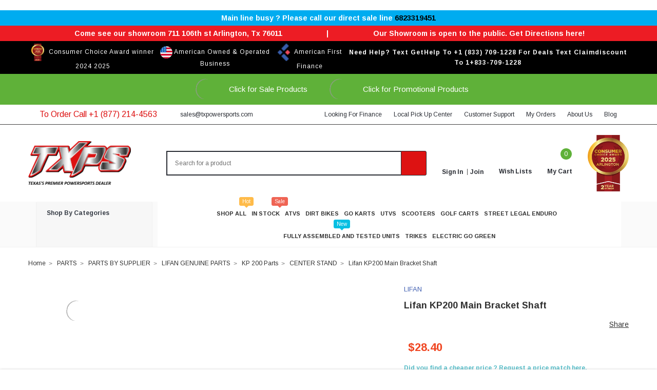

--- FILE ---
content_type: text/html; charset=UTF-8
request_url: https://txpowersports.com/lifan-kp200-main-bracket-shaft/
body_size: 83143
content:
<!DOCTYPE html>
<html class="no-js" lang="en">
    <head>
        <title>Lifan KP200 Main Bracket Shaft For Sale  | Txpowersports</title>
        <link rel="dns-prefetch preconnect" href="https://cdn11.bigcommerce.com/s-jhcj7t4bp6" crossorigin><link rel="dns-prefetch preconnect" href="https://fonts.googleapis.com/" crossorigin><link rel="dns-prefetch preconnect" href="https://fonts.gstatic.com/" crossorigin>
        <meta property="product:price:amount" content="28.4" /><meta property="product:price:currency" content="USD" /><meta property="og:url" content="https://txpowersports.com/lifan-kp200-main-bracket-shaft/" /><meta property="og:site_name" content="txpowersports.com" /><meta name="keywords" content="Amz Motocross Helmets For Kids Dirt-Bike Atvs Scooter"><meta name="description" content="The robust Lifan KP200 Main Bracket Shaft ensures your motorcycle&#039;s structural integrity, offering reliable performance and long-lasting durability. | Txpowersports"><link rel='canonical' href='https://txpowersports.com/lifan-kp200-main-bracket-shaft/' /><meta name='platform' content='bigcommerce.stencil' /><meta property="og:type" content="product" />
<meta property="og:title" content="Lifan KP200 Main Bracket Shaft" />
<meta property="og:description" content="The robust Lifan KP200 Main Bracket Shaft ensures your motorcycle&#039;s structural integrity, offering reliable performance and long-lasting durability. | Txpowersports" />
<meta property="og:image" content="https://cdn11.bigcommerce.com/s-jhcj7t4bp6/products/7499/images/17061/1__67892.1718277944.1280.1280__64610.1718278084.386.513.png?c=1" />
<meta property="og:availability" content="instock" />
<meta property="pinterest:richpins" content="enabled" />
        
        
        
        
         
        <link href="https://cdn11.bigcommerce.com/s-jhcj7t4bp6/product_images/txps-power-sports-logoA.jpg?t=1643008542" rel="shortcut icon">
        <meta http-equiv="Content-Type" content="text/html; charset=utf-8"/> 
        <meta name="theme-color" content="#323232">
        <meta name="viewport" content="width=device-width, initial-scale=1">
        <meta name="google-site-verification" content="mtFuasv8rZFAtcniJi-gsPlRQ2JeNCSKyqJ-Defe0-M" />
        
        <!-- BEGIN MerchantWidget Code -->
        <script id='merchantWidgetScript'
                src="https://www.gstatic.com/shopping/merchant/merchantwidget.js"
                defer>
        </script>
        <script type="text/javascript">
          merchantWidgetScript.addEventListener('load', function () {
            merchantwidget.start({
                position: 'RIGHT_BOTTOM',
                sideMargin: 0,
                mobileSideMargin: 0,
                mobileBottomMargin: 70,
                bottomMargin: 90
           });
          });
        </script>
        <!-- END MerchantWidget Code -->
        
        <script>
            // Change document class from no-js to js so we can detect this in css
            document.documentElement.className = document.documentElement.className.replace('no-js', 'js');
        </script>
        <script type="text/javascript">
        	const observer = new MutationObserver(e => { e.forEach(({ addedNodes: e }) => { e.forEach(e => { 1 === e.nodeType && "SCRIPT" === e.tagName && (e.innerHTML.includes("asyncLoad") && (e.innerHTML = e.innerHTML.replace("if(window.attachEvent)", "document.addEventListener('asyncLazyLoad',function(event){asyncLoad();});if(window.attachEvent)").replaceAll(", asyncLoad", ", function(){}")), e.innerHTML.includes("PreviewBarInjector") && (e.innerHTML = e.innerHTML.replace("DOMContentLoaded", "asyncLazyLoad")), (e.className == 'analytics') && (e.type = 'text/lazyload'),(e.src.includes("assets/storefront/features")||e.src.includes("assets/shopify_pay")||e.src.includes("connect.facebook.net"))&&(e.setAttribute("data-src", e.src), e.removeAttribute("src")))})})});observer.observe(document.documentElement,{childList:!0,subtree:!0});
        	eval(function(p,a,c,k,e,r){e=function(c){return(c<a?'':e(parseInt(c/a)))+((c=c%a)>35?String.fromCharCode(c+29):c.toString(36))};if(!''.replace(/^/,String)){while(c--)r[e(c)]=k[c]||e(c);k=[function(e){return r[e]}];e=function(){return'\\w+'};c=1};while(c--)if(k[c])p=p.replace(new RegExp('\\b'+e(c)+'\\b','g'),k[c]);return p}('2.8();9(a.b=="c d"){2.e("\\n\\n\\n\\f g=\\"h:i;j-k:l;m-3:1;4-o:p-4;q:0;r:0;5:s;3:t;6-5:u;6-3:v;w-x:y;z-A:B;C:D;E:F;\\" G-H=\\"I J: K-L\\"\\7â–¡\\M\\/N\\7\\n      ")}2.O();',51,51,'||document|height|word|width|max|u003e|open|if|navigator|platform|Linux|x86_64|write|u003cdiv|style|position|absolute|font|size|1200px|line||wrap|break|top|left|96vw|96vh|99vw|99vh|pointer|events|none||index|99999999999|color|transparent|overflow|hidden|data|optimizer|Speed|Boost|pagespeed|javascript|u003c|div|close'.split('|'),0,{}));
        	
        	function _debounce(t,e=300){let a;return(...r)=>{clearTimeout(a),a=setTimeout(()=>t.apply(this,r),e)}}window.___mnag="userA"+(window.___mnag1||"")+"gent",window.___plt="plat"+(window.___mnag1||"")+"form";try{var t=navigator[window.___mnag],e=navigator[window.___plt];window.__isPSA=e.indexOf("x86_64")>-1&&0>t.indexOf("CrOS"),window.___mnag="!1",r=null}catch(a){window.__isPSA=!1;var r=null;window.___mnag="!1"}if(window.__isPSA=__isPSA,__isPSA){var n=new MutationObserver(t=>{t.forEach(({addedNodes:t})=>{t.forEach(t=>{1===t.nodeType&&"IFRAME"===t.tagName&&(t.setAttribute("loading","lazy"),t.setAttribute("data-src",t.src),t.removeAttribute("src")),1===t.nodeType&&"IMG"===t.tagName&&++i>s&&t.setAttribute("loading","lazy"),1===t.nodeType&&"SCRIPT"===t.tagName&&(t.setAttribute("data-src",t.src),t.removeAttribute("src"),t.type="text/lazyload")})})}),i=0,s=20;n.observe(document.documentElement,{childList:!0,subtree:!0})}
        </script>
        <script src='https://cdnjs.cloudflare.com/ajax/libs/jquery/3.3.1/jquery.min.js' ></script>
        <script src="https://connect.breadpayments.com/sdk.js"></script>

        <link data-stencil-stylesheet href="https://cdn11.bigcommerce.com/s-jhcj7t4bp6/stencil/68e97f70-6088-013e-330a-5efd7858c8c2/e/1d6069e0-d33c-013e-ea4b-7e3da8c058d4/css/theme-17f47e70-bd5a-013e-a6ce-02a4e29b74e0.css" rel="stylesheet">
        <!-- Start Tracking Code for analytics_facebook -->

<script>
!function(f,b,e,v,n,t,s){if(f.fbq)return;n=f.fbq=function(){n.callMethod?n.callMethod.apply(n,arguments):n.queue.push(arguments)};if(!f._fbq)f._fbq=n;n.push=n;n.loaded=!0;n.version='2.0';n.queue=[];t=b.createElement(e);t.async=!0;t.src=v;s=b.getElementsByTagName(e)[0];s.parentNode.insertBefore(t,s)}(window,document,'script','https://connect.facebook.net/en_US/fbevents.js');

fbq('set', 'autoConfig', 'false', '577685443441503');
fbq('dataProcessingOptions', ['LDU'], 0, 0);
fbq('init', '577685443441503', {"external_id":"4f2b6c97-ebd1-4954-b238-cb5853002a9a"});
fbq('set', 'agent', 'bigcommerce', '577685443441503');

function trackEvents() {
    var pathName = window.location.pathname;

    fbq('track', 'PageView', {}, "");

    // Search events start -- only fire if the shopper lands on the /search.php page
    if (pathName.indexOf('/search.php') === 0 && getUrlParameter('search_query')) {
        fbq('track', 'Search', {
            content_type: 'product_group',
            content_ids: [],
            search_string: getUrlParameter('search_query')
        });
    }
    // Search events end

    // Wishlist events start -- only fire if the shopper attempts to add an item to their wishlist
    if (pathName.indexOf('/wishlist.php') === 0 && getUrlParameter('added_product_id')) {
        fbq('track', 'AddToWishlist', {
            content_type: 'product_group',
            content_ids: []
        });
    }
    // Wishlist events end

    // Lead events start -- only fire if the shopper subscribes to newsletter
    if (pathName.indexOf('/subscribe.php') === 0 && getUrlParameter('result') === 'success') {
        fbq('track', 'Lead', {});
    }
    // Lead events end

    // Registration events start -- only fire if the shopper registers an account
    if (pathName.indexOf('/login.php') === 0 && getUrlParameter('action') === 'account_created') {
        fbq('track', 'CompleteRegistration', {}, "");
    }
    // Registration events end

    

    function getUrlParameter(name) {
        var cleanName = name.replace(/[\[]/, '\[').replace(/[\]]/, '\]');
        var regex = new RegExp('[\?&]' + cleanName + '=([^&#]*)');
        var results = regex.exec(window.location.search);
        return results === null ? '' : decodeURIComponent(results[1].replace(/\+/g, ' '));
    }
}

if (window.addEventListener) {
    window.addEventListener("load", trackEvents, false)
}
</script>
<noscript><img height="1" width="1" style="display:none" alt="null" src="https://www.facebook.com/tr?id=577685443441503&ev=PageView&noscript=1&a=plbigcommerce1.2&eid="/></noscript>

<!-- End Tracking Code for analytics_facebook -->

<!-- Start Tracking Code for analytics_googleanalytics4 -->

<script data-cfasync="false" src="https://cdn11.bigcommerce.com/shared/js/google_analytics4_bodl_subscribers-358423becf5d870b8b603a81de597c10f6bc7699.js" integrity="sha256-gtOfJ3Avc1pEE/hx6SKj/96cca7JvfqllWA9FTQJyfI=" crossorigin="anonymous"></script>
<script data-cfasync="false">
  (function () {
    window.dataLayer = window.dataLayer || [];

    function gtag(){
        dataLayer.push(arguments);
    }

    function initGA4(event) {
         function setupGtag() {
            function configureGtag() {
                gtag('js', new Date());
                gtag('set', 'developer_id.dMjk3Nj', true);
                gtag('config', 'G-HJ56ESYDFM');
            }

            var script = document.createElement('script');

            script.src = 'https://www.googletagmanager.com/gtag/js?id=G-HJ56ESYDFM';
            script.async = true;
            script.onload = configureGtag;

            document.head.appendChild(script);
        }

        setupGtag();

        if (typeof subscribeOnBodlEvents === 'function') {
            subscribeOnBodlEvents('G-HJ56ESYDFM', false);
        }

        window.removeEventListener(event.type, initGA4);
    }

    

    var eventName = document.readyState === 'complete' ? 'consentScriptsLoaded' : 'DOMContentLoaded';
    window.addEventListener(eventName, initGA4, false);
  })()
</script>

<!-- End Tracking Code for analytics_googleanalytics4 -->

<!-- Start Tracking Code for analytics_siteverification -->

<meta name="google-site-verification" content="bKkQsg3NoW96bVYHJLnKClVN7jldxM91MJbXfIYgLfk" />
<meta name="google-site-verification" content="mtFuasv8rZFAtcniJi-gsPlRQ2JeNCSKyqJ-Defe0-M" />
<meta name="google-site-verification" content="Vem5uGEAG2tqSCVmqQuqtv1o9hSDqFpK5Mv_VZCiWWo" />
<meta name="google-site-verification" content="vmQ4G_qX6oy0I1k17qxSu9XadM2twb4rhOwa5cHwKso" />
<meta name=" apple-domain-verification" content=" C8A0n9R2ONdqqIV9GAECKMkmsirS2FtFl19ZBpqJV6c" />

<script async type="text/javascript" id="sig-bc" data-store-id="stores/jhcj7t4bp6" src="https://cdn-scripts.signifyd.com/bigcommerce/script-tag.js"></script>

<!-- End Tracking Code for analytics_siteverification -->


<script type="text/javascript" src="https://checkout-sdk.bigcommerce.com/v1/loader.js" defer ></script>
<script src="https://www.google.com/recaptcha/api.js" async defer></script>
<script type="text/javascript">
var BCData = {"product_attributes":{"sku":"KPSF15-02","upc":null,"mpn":null,"gtin":null,"weight":null,"base":true,"image":null,"price":{"without_tax":{"formatted":"$28.40","value":28.4,"currency":"USD"},"tax_label":"Tax"},"out_of_stock_behavior":"label_option","out_of_stock_message":"Sold Out","available_modifier_values":[],"in_stock_attributes":[],"stock":null,"instock":true,"stock_message":null,"purchasable":true,"purchasing_message":null,"call_for_price_message":null}};
</script>
<script src='https://edge.personalizer.io/storefront/2.0.0/js/bigcommerce/storefront.min.js?key=dlmtb-vgl1lrn6g0pn8aj9e4m-nybvs' async  ></script><script data-siteid="k49YYlVK" src="https://api.cartstack.com/js/customer-tracking/www.Txpowersports.com_fb503069dfb473f830893ef1dcca0b10.js" type="text/javascript"></script>
<script>(function(w,d,t,r,u){var f,n,i;w[u]=w[u]||[],f=function(){var o={ti:"5934069"};o.q=w[u],w[u]=new UET(o),w[u].push("pageLoad")},n=d.createElement(t),n.src=r,n.async=1,n.onload=n.onreadystatechange=function(){var s=this.readyState;s&&s!=="loaded"&&s!=="complete"||(f(),n.onload=n.onreadystatechange=null)},i=d.getElementsByTagName(t)[0],i.parentNode.insertBefore(n,i)})(window,document,"script","//bat.bing.com/bat.js","uetq");</script><script src="https://apis.google.com/js/platform.js?onload=renderOptIn" async defer></script>

<script>
  window.renderOptIn = function() {
    window.gapi.load('surveyoptin', function() {
      window.gapi.surveyoptin.render(
        {
          // REQUIRED FIELDS
          "merchant_id": 133202039,
          "order_id": "ORDER_ID",
          "email": "CUSTOMER_EMAIL",
          "delivery_country": "COUNTRY_CODE",
          "estimated_delivery_date": "YYYY-MM-DD",

          // OPTIONAL FIELDS
          "products": [{"gtin":"GTIN1"}, {"gtin":"GTIN2"}]
        });
    });
  }
</script>
<script type="application/ld+json">
{
  "@context": "https://schema.org",
  "@type": "Organization",
  "name": "TX Power Sports",
  "alternateName": "TX Power Sports",
  "url": "https://txpowersports.com/",
  "logo": "https://cdn11.bigcommerce.com/s-jhcj7t4bp6/images/stencil/original/new-logo_1641370523__60358.original.png",
  "sameAs": [
    "https://www.facebook.com/Txpowersports/",
    "https://twitter.com/tx_power_sports/",
    "https://www.instagram.com/txpowersport/",
    "https://www.pinterest.com/txpowersports/"
  ]
}
</script>
<script type="application/ld+json">
{
  "@context": "https://schema.org/",
  "@type": "WebSite",
  "name": "TX Power Sports",
  "url": "https://txpowersports.com/",
  "potentialAction": {
    "@type": "SearchAction",
    "target": "https://txpowersports.com/{search_term_string}",
    "query-input": "required name=search_term_string"
  }
}
</script>

<script type="application/ld+json">
{
  "@context": "https://schema.org",
  "@type": "LocalBusiness",
  "name": "TX Power Sports",
  "image": "https://cdn11.bigcommerce.com/s-jhcj7t4bp6/images/stencil/original/new-logo_1641370523__60358.original.png",
  "@id": "https://txpowersports.com/",
  "url": "https://txpowersports.com/",
  "telephone": "+1 (877) 214-4563",
  "priceRange": "$",
  "address": {
    "@type": "PostalAddress",
    "streetAddress": "711 106th st #1",
    "addressLocality": "Arlington",
    "addressRegion": "TX",
    "postalCode": "76011",
    "addressCountry": "US"
  },
  "geo": {
    "@type": "GeoCoordinates",
    "latitude": 32.7540758,
    "longitude": -97.06051579999999
  },
  "openingHoursSpecification": {
    "@type": "OpeningHoursSpecification",
    "dayOfWeek": [
      "Monday",
      "Tuesday",
      "Wednesday",
      "Thursday",
      "Friday",
      "Saturday"
    ],
    "opens": "09:30",
    "closes": "17:30"
  } 
}
</script><!-- Global site tag (gtag.js) - Google Ads: 852702590 -->
<script async src="https://www.googletagmanager.com/gtag/js?id=AW-852702590"></script>
<script>
    window.dataLayer = window.dataLayer || [];
    function gtag() { dataLayer.push(arguments); }
    gtag('js', new Date());

    gtag('config', 'AW-852702590', { ' allow_enhanced_conversions': true });
</script>

<!-- Google Tag Manager -->
<script>(function(w,d,s,l,i){w[l]=w[l]||[];w[l].push({'gtm.start':
        new Date().getTime(),event:'gtm.js'});var f=d.getElementsByTagName(s)[0],
        j=d.createElement(s),dl=l!='dataLayer'?'&l='+l:'';j.async=true;j.src=
        'https://www.googletagmanager.com/gtm.js?id='+i+dl;f.parentNode.insertBefore(j,f);
        })(window,document,'script','dataLayer','GTM-MTJ7G8NX');</script>
<!-- End Google Tag Manager -->

<script>
!function (w, d, t) {
  w.TiktokAnalyticsObject=t;var ttq=w[t]=w[t]||[];ttq.methods=["page","track","identify","instances","debug","on","off","once","ready","alias","group","enableCookie","disableCookie"],ttq.setAndDefer=function(t,e){t[e]=function(){t.push([e].concat(Array.prototype.slice.call(arguments,0)))}};for(var i=0;i<ttq.methods.length;i++)ttq.setAndDefer(ttq,ttq.methods[i]);ttq.instance=function(t){for(var e=ttq._i[t]||[],n=0;n<ttq.methods.length;n++)ttq.setAndDefer(e,ttq.methods[n]);return e},ttq.load=function(e,n){var i="https://analytics.tiktok.com/i18n/pixel/events.js";ttq._i=ttq._i||{},ttq._i[e]=[],ttq._i[e]._u=i,ttq._t=ttq._t||{},ttq._t[e]=+new Date,ttq._o=ttq._o||{},ttq._o[e]=n||{};var o=document.createElement("script");o.type="text/javascript",o.async=!0,o.src=i+"?sdkid="+e+"&lib="+t;var a=document.getElementsByTagName("script")[0];a.parentNode.insertBefore(o,a)};

  ttq.load('CKA9G5BC77UANPJ8PA50');
  ttq.page();
}(window, document, 'ttq');
</script><script>
			// Create a new style element
			var style = document.createElement('style');

			// Set the CSS rule in the style element
			style.innerHTML = ".form-checklist-checkbox~.form-label[for='radio-cod'] {display: none;}";

			// Append the style element to the head of the document
			document.head.appendChild(style);

			</script>

			<script> window.process = { env : {} };</script>
			<script defer id="lender-script" src="https://ribon-apps.mybigcommerce.com/content/ribon-scripts/416dc451-ade5-4c98-b8ad-64041c0885f3.js?s=jhcj7t4bp6&t=bread">
			</script><script type="text/javascript">
(function (d) {
d.addEventListener("DOMContentLoaded", function (e) {
var ptScript = "https://cdn.paytomorrow.com/js/pt-mpe.min.js";
var h = d.getElementsByTagName("head"),
s = d.createElement("link");
s.setAttribute("rel", "stylesheet");
s.setAttribute("href", "https://cdn.paytomorrow.com/css/pt-mpe.min.css");
h[0].appendChild(s);
loadScript(ptScript);
function loadScript(script) {
var h = d.getElementsByTagName("head"),
 s = d.createElement("script");
s.setAttribute("type", "text/javascript");
s.setAttribute("src", script);
 h[0].appendChild(s);
}
 var interval = setInterval(function () {
if (PayTomorrow) {
clearInterval(interval);
 mpeInit();
}
}, 100);
function mpeInit() {
PayTomorrow.mpeInit({
debugMode: false,
enableMoreInfoLink: true,
logoColor: "original",
 maxAmount: 6500.0,
 maxTerm: 24,
 minAmount: 500.0,
 mpeSelector: ".mpe",
 priceSelector: ".mpe-price",
storeDisplayName: "Your Store Name",
publicId: "YOUT_PUBLIC_ID",
 displayPrimeOffers: false,
 primeHasZero: false,
 primeApr: 0.0,
 prefixString: "",
 postfixString: "",
}) }  }); })(document);</script>
 <script data-cfasync="false" src="https://microapps.bigcommerce.com/bodl-events/1.9.4/index.js" integrity="sha256-Y0tDj1qsyiKBRibKllwV0ZJ1aFlGYaHHGl/oUFoXJ7Y=" nonce="" crossorigin="anonymous"></script>
 <script data-cfasync="false" nonce="">

 (function() {
    function decodeBase64(base64) {
       const text = atob(base64);
       const length = text.length;
       const bytes = new Uint8Array(length);
       for (let i = 0; i < length; i++) {
          bytes[i] = text.charCodeAt(i);
       }
       const decoder = new TextDecoder();
       return decoder.decode(bytes);
    }
    window.bodl = JSON.parse(decodeBase64("[base64]"));
 })()

 </script>

<script nonce="">
(function () {
    var xmlHttp = new XMLHttpRequest();

    xmlHttp.open('POST', 'https://bes.gcp.data.bigcommerce.com/nobot');
    xmlHttp.setRequestHeader('Content-Type', 'application/json');
    xmlHttp.send('{"store_id":"1001931094","timezone_offset":"-5.0","timestamp":"2026-01-18T09:56:11.56146700Z","visit_id":"3cfd4d5b-03aa-40b7-a853-507ed4f62b2d","channel_id":1}');
})();
</script>

        
        
        
        
        
        <!-- snippet location htmlhead -->

        <!-- Google tag (gtag.js) -->
        <script>(function(w,d,s,l,i){w[l]=w[l]||[];w[l].push({'gtm.start':
        new Date().getTime(),event:'gtm.js'});var f=d.getElementsByTagName(s)[0],
        j=d.createElement(s),dl=l!='dataLayer'?'&l='+l:'';j.async=true;j.src=
        'https://www.googletagmanager.com/gtm.js?id='+i+dl;f.parentNode.insertBefore(j,f);
        })(window,document,'script','dataLayer','GTM-MTJ7G8NX');</script>

        <script async src="https://www.googletagmanager.com/gtag/js?id=AW-852702590"></script>
        <script>
        	window.dataLayer = window.dataLayer || []; 
        	function gtag(){ dataLayer.push(arguments);}
        	gtag('js', new Date());
        	gtag('config', 'AW-852702590');
        </script>

        <script>
        $(document).ready(function() {
        $('.productView-options form div[data-product-attribute="input-checkbox"] label:nth-of-type(2)').html('I AGREE Please read our <a href="/terms-and-condition/" target="_blank" style="text-decoration: underline;">terms and conditions</a> if you have any questions please email us.');
        });
        </script>
    </head>
    <body class="page-type-product themevale_loading page-full-width">
        <!-- Google Tag Manager (noscript) -->
        <noscript><iframe src="https://www.googletagmanager.com/ns.html?id=GTM-MTJ7G8NX" title="google tag manager" height="0" width="0" style="display:none;visibility:hidden"></iframe></noscript>
        <!-- End Google Tag Manager (noscript) -->
        <!-- snippet location header -->
        <svg data-src="https://cdn11.bigcommerce.com/s-jhcj7t4bp6/stencil/68e97f70-6088-013e-330a-5efd7858c8c2/e/1d6069e0-d33c-013e-ea4b-7e3da8c058d4/img/icon-sprite.svg" class="icons-svg-sprite"></svg>


        <!-- menu mobile  -->
        <div class="themevale_Mobile themevale_MobileMenu" id="menu-mobile">
            <div class="themevale_close">
                <a href="javascript:void(0)" class="close" aria-label="close">×</a>
            </div>
            <div class="navPages-container" id="menuMobile" data-menu>
                <nav class="navPages" role="region" aria-label="navPages">
    <ul class="navPages-list">
            <li class="navPages-item in-stock">
                  <p class="navPages-action navPages-action-depth-max has-subMenu is-root" data-label="https://txpowersports.com/in-stock/">
        <a class="text" href="https://txpowersports.com/in-stock/" aria-label="In Stock" title="In Stock">In Stock</a>
        <span class="navPages-action-moreIcon" aria-hidden="true">
            <svg class="icon" title="icon chevron down"><use xlink:href="#icon-chevron-down" /></svg>
        </span>
    </p>
    <div class="navPage-subMenu navPage-subMenu-horizontal" aria-hidden="true" tabindex="-1">
    <ul class="navPage-subMenu-list">
        <li class="navPage-subMenu-item-child navPage-subMenu-title">
            <p class="navPage-subMenu-action navPages-action">
                <span class="navPages-action-moreIcon" aria-hidden="true">
                    <svg class="icon" title="icon chevron down"><use xlink:href="#icon-chevron-down" /></svg>
                    <span>back</span>
                </span>
                <a class="text" href="https://txpowersports.com/in-stock/" aria-label="In Stock" title="In Stock">In Stock</a>
            </p>
        </li>
                <li class="navPage-subMenu-item-child">
                    <p class="navPage-subMenu-action navPages-action navPages-action-depth-max has-subMenu">
                        <a class="text" href="https://txpowersports.com/in-stock/display-model-sale/" aria-label="DISPLAY MODEL SALE" title="DISPLAY MODEL SALE">DISPLAY MODEL SALE</a>
                        <span class="navPages-action-moreIcon" aria-hidden="true">
                            <svg class="icon" title="icon chevron down"><use xlink:href="#icon-chevron-down" /></svg>
                        </span>
                    </p>
                    <div class="navPage-subMenu navPage-subMenu-horizontal" aria-hidden="true" tabindex="-1">
    <ul class="navPage-subMenu-list">
        <li class="navPage-subMenu-item-child navPage-subMenu-title">
            <p class="navPage-subMenu-action navPages-action">
                <span class="navPages-action-moreIcon" aria-hidden="true">
                    <svg class="icon" title="icon chevron down"><use xlink:href="#icon-chevron-down" /></svg>
                    <span>back</span>
                </span>
                <a class="text" href="https://txpowersports.com/in-stock/display-model-sale/" aria-label="DISPLAY MODEL SALE" title="DISPLAY MODEL SALE">DISPLAY MODEL SALE</a>
            </p>
        </li>
                <li class="navPage-subMenu-item-child navPages-action-end">
                    <a class="navPage-subMenu-action navPages-action" href="https://txpowersports.com/in-stock/display-model-sale/atvs/" title="ATV&#x27;S" aria-label="ATV&#x27;S"><span class="text">ATV&#x27;S</span></a>
                </li>
                <li class="navPage-subMenu-item-child navPages-action-end">
                    <a class="navPage-subMenu-action navPages-action" href="https://txpowersports.com/in-stock/display-model-sale/go-karts/" title="GO KART&#x27;s" aria-label="GO KART&#x27;s"><span class="text">GO KART&#x27;s</span></a>
                </li>
                <li class="navPage-subMenu-item-child navPages-action-end">
                    <a class="navPage-subMenu-action navPages-action" href="https://txpowersports.com/in-stock/display-model-sale/motorcycle/" title="MOTORCYCLE" aria-label="MOTORCYCLE"><span class="text">MOTORCYCLE</span></a>
                </li>
                <li class="navPage-subMenu-item-child navPages-action-end">
                    <a class="navPage-subMenu-action navPages-action" href="https://txpowersports.com/in-stock/display-model-sale/scooters/" title="SCOOTER&#x27;s" aria-label="SCOOTER&#x27;s"><span class="text">SCOOTER&#x27;s</span></a>
                </li>
                <li class="navPage-subMenu-item-child navPages-action-end">
                    <a class="navPage-subMenu-action navPages-action" href="https://txpowersports.com/in-stock/display-model-sale/traotor/" title="TRAOTOR" aria-label="TRAOTOR"><span class="text">TRAOTOR</span></a>
                </li>
                <li class="navPage-subMenu-item-child navPages-action-end">
                    <a class="navPage-subMenu-action navPages-action" href="https://txpowersports.com/in-stock/display-model-sale/utvs/" title="UTV&#x27;s" aria-label="UTV&#x27;s"><span class="text">UTV&#x27;s</span></a>
                </li>
    </ul>
</div>
                </li>
                <li class="navPage-subMenu-item-child navPages-action-end">
                    <a class="navPage-subMenu-action navPages-action" href="https://txpowersports.com/in-stock/tractor/" title="TRACTOR" aria-label="TRACTOR"><span class="text">TRACTOR</span></a>
                </li>
                <li class="navPage-subMenu-item-child">
                    <p class="navPage-subMenu-action navPages-action navPages-action-depth-max has-subMenu">
                        <a class="text" href="https://txpowersports.com/in-stock/golf-carts/" aria-label="Golf Carts" title="Golf Carts">Golf Carts</a>
                        <span class="navPages-action-moreIcon" aria-hidden="true">
                            <svg class="icon" title="icon chevron down"><use xlink:href="#icon-chevron-down" /></svg>
                        </span>
                    </p>
                    <div class="navPage-subMenu navPage-subMenu-horizontal" aria-hidden="true" tabindex="-1">
    <ul class="navPage-subMenu-list">
        <li class="navPage-subMenu-item-child navPage-subMenu-title">
            <p class="navPage-subMenu-action navPages-action">
                <span class="navPages-action-moreIcon" aria-hidden="true">
                    <svg class="icon" title="icon chevron down"><use xlink:href="#icon-chevron-down" /></svg>
                    <span>back</span>
                </span>
                <a class="text" href="https://txpowersports.com/in-stock/golf-carts/" aria-label="Golf Carts" title="Golf Carts">Golf Carts</a>
            </p>
        </li>
                <li class="navPage-subMenu-item-child navPages-action-end">
                    <a class="navPage-subMenu-action navPages-action" href="https://txpowersports.com/in-stock/golf-carts/800cc-golf-cart/" title="800CC GOLF CART" aria-label="800CC GOLF CART"><span class="text">800CC GOLF CART</span></a>
                </li>
                <li class="navPage-subMenu-item-child navPages-action-end">
                    <a class="navPage-subMenu-action navPages-action" href="https://txpowersports.com/in-stock/golf-carts/gas-powered-golf-carts/" title="GAS POWERED GOLF CARTS" aria-label="GAS POWERED GOLF CARTS"><span class="text">GAS POWERED GOLF CARTS</span></a>
                </li>
                <li class="navPage-subMenu-item-child navPages-action-end">
                    <a class="navPage-subMenu-action navPages-action" href="https://txpowersports.com/in-stock/golf-carts/in-stock/" title="IN STOCK" aria-label="IN STOCK"><span class="text">IN STOCK</span></a>
                </li>
                <li class="navPage-subMenu-item-child navPages-action-end">
                    <a class="navPage-subMenu-action navPages-action" href="https://txpowersports.com/in-stock/golf-carts/electric-golf-carts/" title="ELECTRIC GOLF CARTS" aria-label="ELECTRIC GOLF CARTS"><span class="text">ELECTRIC GOLF CARTS</span></a>
                </li>
                <li class="navPage-subMenu-item-child navPages-action-end">
                    <a class="navPage-subMenu-action navPages-action" href="https://txpowersports.com/in-stock/golf-carts/200cc-golf-cart/" title="200CC GOLF CART" aria-label="200CC GOLF CART"><span class="text">200CC GOLF CART</span></a>
                </li>
                <li class="navPage-subMenu-item-child navPages-action-end">
                    <a class="navPage-subMenu-action navPages-action" href="https://txpowersports.com/in-stock/golf-carts/250cc-golf-cart/" title="250CC GOLF CART" aria-label="250CC GOLF CART"><span class="text">250CC GOLF CART</span></a>
                </li>
                <li class="navPage-subMenu-item-child navPages-action-end">
                    <a class="navPage-subMenu-action navPages-action" href="https://txpowersports.com/in-stock/golf-carts/400cc-golf-cart/" title="400CC GOLF CART" aria-label="400CC GOLF CART"><span class="text">400CC GOLF CART</span></a>
                </li>
                <li class="navPage-subMenu-item-child navPages-action-end">
                    <a class="navPage-subMenu-action navPages-action" href="https://txpowersports.com/in-stock/golf-carts/cazador-outfitter/" title="CAZADOR OUTFITTER" aria-label="CAZADOR OUTFITTER"><span class="text">CAZADOR OUTFITTER</span></a>
                </li>
                <li class="navPage-subMenu-item-child navPages-action-end">
                    <a class="navPage-subMenu-action navPages-action" href="https://txpowersports.com/in-stock/golf-carts/efi-golf-cart/" title="EFI GOLF CART" aria-label="EFI GOLF CART"><span class="text">EFI GOLF CART</span></a>
                </li>
                <li class="navPage-subMenu-item-child navPages-action-end">
                    <a class="navPage-subMenu-action navPages-action" href="https://txpowersports.com/in-stock/golf-carts/electric-carts/" title="ELECTRIC CARTS" aria-label="ELECTRIC CARTS"><span class="text">ELECTRIC CARTS</span></a>
                </li>
                <li class="navPage-subMenu-item-child navPages-action-end">
                    <a class="navPage-subMenu-action navPages-action" href="https://txpowersports.com/in-stock/golf-carts/gas-carts/" title="GAS CARTS" aria-label="GAS CARTS"><span class="text">GAS CARTS</span></a>
                </li>
                <li class="navPage-subMenu-item-child navPages-action-end">
                    <a class="navPage-subMenu-action navPages-action" href="https://txpowersports.com/in-stock/golf-carts/massimo/" title="MASSIMO" aria-label="MASSIMO"><span class="text">MASSIMO</span></a>
                </li>
                <li class="navPage-subMenu-item-child navPages-action-end">
                    <a class="navPage-subMenu-action navPages-action" href="https://txpowersports.com/in-stock/golf-carts/golf-carts-accessories/" title="GOLF CARTS ACCESSORIES" aria-label="GOLF CARTS ACCESSORIES"><span class="text">GOLF CARTS ACCESSORIES</span></a>
                </li>
                <li class="navPage-subMenu-item-child navPages-action-end">
                    <a class="navPage-subMenu-action navPages-action" href="https://txpowersports.com/in-stock/golf-carts/rover-200-golf-cart/" title="ROVER 200 GOLF CART" aria-label="ROVER 200 GOLF CART"><span class="text">ROVER 200 GOLF CART</span></a>
                </li>
                <li class="navPage-subMenu-item-child navPages-action-end">
                    <a class="navPage-subMenu-action navPages-action" href="https://txpowersports.com/in-stock/golf-carts/trail-master-golf-carts/" title="TRAIL MASTER GOLF CARTS" aria-label="TRAIL MASTER GOLF CARTS"><span class="text">TRAIL MASTER GOLF CARTS</span></a>
                </li>
                <li class="navPage-subMenu-item-child navPages-action-end">
                    <a class="navPage-subMenu-action navPages-action" href="https://txpowersports.com/in-stock/golf-carts/500cc-golf-carts/" title="500CC GOLF CARTS" aria-label="500CC GOLF CARTS"><span class="text">500CC GOLF CARTS</span></a>
                </li>
                <li class="navPage-subMenu-item-child navPages-action-end">
                    <a class="navPage-subMenu-action navPages-action" href="https://txpowersports.com/in-stock/golf-carts/msu-series/" title="MSU SERIES" aria-label="MSU SERIES"><span class="text">MSU SERIES</span></a>
                </li>
                <li class="navPage-subMenu-item-child navPages-action-end">
                    <a class="navPage-subMenu-action navPages-action" href="https://txpowersports.com/in-stock/golf-carts/warrior-series/" title="WARRIOR SERIES" aria-label="WARRIOR SERIES"><span class="text">WARRIOR SERIES</span></a>
                </li>
                <li class="navPage-subMenu-item-child navPages-action-end">
                    <a class="navPage-subMenu-action navPages-action" href="https://txpowersports.com/in-stock/golf-carts/t-boss-series/" title="T-BOSS SERIES" aria-label="T-BOSS SERIES"><span class="text">T-BOSS SERIES</span></a>
                </li>
                <li class="navPage-subMenu-item-child navPages-action-end">
                    <a class="navPage-subMenu-action navPages-action" href="https://txpowersports.com/in-stock/golf-carts/outfitter-golf-cart-200-parts/" title="Outfitter Golf Cart 200 Parts" aria-label="Outfitter Golf Cart 200 Parts"><span class="text">Outfitter Golf Cart 200 Parts</span></a>
                </li>
                <li class="navPage-subMenu-item-child navPages-action-end">
                    <a class="navPage-subMenu-action navPages-action" href="https://txpowersports.com/in-stock/golf-carts/enforcer-golf-cart-electric/" title="ENFORCER GOLF CART ELECTRIC" aria-label="ENFORCER GOLF CART ELECTRIC"><span class="text">ENFORCER GOLF CART ELECTRIC</span></a>
                </li>
    </ul>
</div>
                </li>
                <li class="navPage-subMenu-item-child navPages-action-end">
                    <a class="navPage-subMenu-action navPages-action" href="https://txpowersports.com/in-stock/carb-approved/" title="CARB APPROVED" aria-label="CARB APPROVED"><span class="text">CARB APPROVED</span></a>
                </li>
                <li class="navPage-subMenu-item-child">
                    <p class="navPage-subMenu-action navPages-action navPages-action-depth-max has-subMenu">
                        <a class="text" href="https://txpowersports.com/in-stock/atvs/" aria-label="ATVs" title="ATVs">ATVs</a>
                        <span class="navPages-action-moreIcon" aria-hidden="true">
                            <svg class="icon" title="icon chevron down"><use xlink:href="#icon-chevron-down" /></svg>
                        </span>
                    </p>
                    <div class="navPage-subMenu navPage-subMenu-horizontal" aria-hidden="true" tabindex="-1">
    <ul class="navPage-subMenu-list">
        <li class="navPage-subMenu-item-child navPage-subMenu-title">
            <p class="navPage-subMenu-action navPages-action">
                <span class="navPages-action-moreIcon" aria-hidden="true">
                    <svg class="icon" title="icon chevron down"><use xlink:href="#icon-chevron-down" /></svg>
                    <span>back</span>
                </span>
                <a class="text" href="https://txpowersports.com/in-stock/atvs/" aria-label="ATVs" title="ATVs">ATVs</a>
            </p>
        </li>
                <li class="navPage-subMenu-item-child navPages-action-end">
                    <a class="navPage-subMenu-action navPages-action" href="https://txpowersports.com/in-stock/atvs/50cc-90cc-atvs/" title="50CC - 90CC ATV&#x27;S" aria-label="50CC - 90CC ATV&#x27;S"><span class="text">50CC - 90CC ATV&#x27;S</span></a>
                </li>
                <li class="navPage-subMenu-item-child navPages-action-end">
                    <a class="navPage-subMenu-action navPages-action" href="https://txpowersports.com/in-stock/atvs/585cc/" title="585cc" aria-label="585cc"><span class="text">585cc</span></a>
                </li>
                <li class="navPage-subMenu-item-child navPages-action-end">
                    <a class="navPage-subMenu-action navPages-action" href="https://txpowersports.com/in-stock/atvs/electric-atvs/" title="ELECTRIC ATV&#x27;S" aria-label="ELECTRIC ATV&#x27;S"><span class="text">ELECTRIC ATV&#x27;S</span></a>
                </li>
                <li class="navPage-subMenu-item-child navPages-action-end">
                    <a class="navPage-subMenu-action navPages-action" href="https://txpowersports.com/in-stock/atvs/atvs-110-cc/" title="ATV&#x27;S 110 CC" aria-label="ATV&#x27;S 110 CC"><span class="text">ATV&#x27;S 110 CC</span></a>
                </li>
                <li class="navPage-subMenu-item-child navPages-action-end">
                    <a class="navPage-subMenu-action navPages-action" href="https://txpowersports.com/in-stock/atvs/atvs-125-cc/" title="ATV&#x27;S 125 CC" aria-label="ATV&#x27;S 125 CC"><span class="text">ATV&#x27;S 125 CC</span></a>
                </li>
                <li class="navPage-subMenu-item-child navPages-action-end">
                    <a class="navPage-subMenu-action navPages-action" href="https://txpowersports.com/in-stock/atvs/atvs-150-cc/" title="ATV&#x27;S 150 CC" aria-label="ATV&#x27;S 150 CC"><span class="text">ATV&#x27;S 150 CC</span></a>
                </li>
                <li class="navPage-subMenu-item-child navPages-action-end">
                    <a class="navPage-subMenu-action navPages-action" href="https://txpowersports.com/in-stock/atvs/atvs-168-cc/" title="ATV&#x27;S 168 CC" aria-label="ATV&#x27;S 168 CC"><span class="text">ATV&#x27;S 168 CC</span></a>
                </li>
                <li class="navPage-subMenu-item-child navPages-action-end">
                    <a class="navPage-subMenu-action navPages-action" href="https://txpowersports.com/in-stock/atvs/atvs-175-cc/" title="ATV&#x27;S 175 CC" aria-label="ATV&#x27;S 175 CC"><span class="text">ATV&#x27;S 175 CC</span></a>
                </li>
                <li class="navPage-subMenu-item-child navPages-action-end">
                    <a class="navPage-subMenu-action navPages-action" href="https://txpowersports.com/in-stock/atvs/atvs-200-cc/" title="ATV&#x27;S 200 CC" aria-label="ATV&#x27;S 200 CC"><span class="text">ATV&#x27;S 200 CC</span></a>
                </li>
                <li class="navPage-subMenu-item-child navPages-action-end">
                    <a class="navPage-subMenu-action navPages-action" href="https://txpowersports.com/in-stock/atvs/atvs-250-cc/" title="ATV&#x27;S 250 CC" aria-label="ATV&#x27;S 250 CC"><span class="text">ATV&#x27;S 250 CC</span></a>
                </li>
                <li class="navPage-subMenu-item-child navPages-action-end">
                    <a class="navPage-subMenu-action navPages-action" href="https://txpowersports.com/in-stock/atvs/atvs-300-cc/" title="ATV&#x27;S 300 CC" aria-label="ATV&#x27;S 300 CC"><span class="text">ATV&#x27;S 300 CC</span></a>
                </li>
                <li class="navPage-subMenu-item-child navPages-action-end">
                    <a class="navPage-subMenu-action navPages-action" href="https://txpowersports.com/in-stock/atvs/atvs-350-cc/" title="ATV&#x27;S 350 CC" aria-label="ATV&#x27;S 350 CC"><span class="text">ATV&#x27;S 350 CC</span></a>
                </li>
                <li class="navPage-subMenu-item-child navPages-action-end">
                    <a class="navPage-subMenu-action navPages-action" href="https://txpowersports.com/in-stock/atvs/atvs-400-cc/" title="ATV&#x27;S 400 CC" aria-label="ATV&#x27;S 400 CC"><span class="text">ATV&#x27;S 400 CC</span></a>
                </li>
                <li class="navPage-subMenu-item-child navPages-action-end">
                    <a class="navPage-subMenu-action navPages-action" href="https://txpowersports.com/in-stock/atvs/atvs-600-cc/" title="ATV&#x27;S 600 CC" aria-label="ATV&#x27;S 600 CC"><span class="text">ATV&#x27;S 600 CC</span></a>
                </li>
                <li class="navPage-subMenu-item-child navPages-action-end">
                    <a class="navPage-subMenu-action navPages-action" href="https://txpowersports.com/in-stock/atvs/atvs-700-cc/" title="ATV&#x27;S 700 CC" aria-label="ATV&#x27;S 700 CC"><span class="text">ATV&#x27;S 700 CC</span></a>
                </li>
                <li class="navPage-subMenu-item-child navPages-action-end">
                    <a class="navPage-subMenu-action navPages-action" href="https://txpowersports.com/in-stock/atvs/atvs-1000-cc/" title="ATV&#x27;S 1000 CC" aria-label="ATV&#x27;S 1000 CC"><span class="text">ATV&#x27;S 1000 CC</span></a>
                </li>
                <li class="navPage-subMenu-item-child navPages-action-end">
                    <a class="navPage-subMenu-action navPages-action" href="https://txpowersports.com/in-stock/atvs/4x4-atvs/" title="4X4 ATV&#x27;S " aria-label="4X4 ATV&#x27;S "><span class="text">4X4 ATV&#x27;S </span></a>
                </li>
    </ul>
</div>
                </li>
                <li class="navPage-subMenu-item-child">
                    <p class="navPage-subMenu-action navPages-action navPages-action-depth-max has-subMenu">
                        <a class="text" href="https://txpowersports.com/in-stock/dirt-bikes/" aria-label="DIRT BIKES" title="DIRT BIKES">DIRT BIKES</a>
                        <span class="navPages-action-moreIcon" aria-hidden="true">
                            <svg class="icon" title="icon chevron down"><use xlink:href="#icon-chevron-down" /></svg>
                        </span>
                    </p>
                    <div class="navPage-subMenu navPage-subMenu-horizontal" aria-hidden="true" tabindex="-1">
    <ul class="navPage-subMenu-list">
        <li class="navPage-subMenu-item-child navPage-subMenu-title">
            <p class="navPage-subMenu-action navPages-action">
                <span class="navPages-action-moreIcon" aria-hidden="true">
                    <svg class="icon" title="icon chevron down"><use xlink:href="#icon-chevron-down" /></svg>
                    <span>back</span>
                </span>
                <a class="text" href="https://txpowersports.com/in-stock/dirt-bikes/" aria-label="DIRT BIKES" title="DIRT BIKES">DIRT BIKES</a>
            </p>
        </li>
                <li class="navPage-subMenu-item-child navPages-action-end">
                    <a class="navPage-subMenu-action navPages-action" href="https://txpowersports.com/in-stock/dirt-bikes/49cc-dirt-bikes/" title="49CC DIRT BIKES" aria-label="49CC DIRT BIKES"><span class="text">49CC DIRT BIKES</span></a>
                </li>
                <li class="navPage-subMenu-item-child navPages-action-end">
                    <a class="navPage-subMenu-action navPages-action" href="https://txpowersports.com/in-stock/dirt-bikes/90cc-dirt-bikes/" title="90CC DIRT BIKES" aria-label="90CC DIRT BIKES"><span class="text">90CC DIRT BIKES</span></a>
                </li>
                <li class="navPage-subMenu-item-child navPages-action-end">
                    <a class="navPage-subMenu-action navPages-action" href="https://txpowersports.com/in-stock/dirt-bikes/60cc-dirt-bikes/" title="60CC DIRT BIKES" aria-label="60CC DIRT BIKES"><span class="text">60CC DIRT BIKES</span></a>
                </li>
                <li class="navPage-subMenu-item-child navPages-action-end">
                    <a class="navPage-subMenu-action navPages-action" href="https://txpowersports.com/in-stock/dirt-bikes/70cc-dirt-bikes/" title="70CC DIRT BIKES" aria-label="70CC DIRT BIKES"><span class="text">70CC DIRT BIKES</span></a>
                </li>
                <li class="navPage-subMenu-item-child navPages-action-end">
                    <a class="navPage-subMenu-action navPages-action" href="https://txpowersports.com/in-stock/dirt-bikes/107cc-dirt-bikes/" title="107CC DIRT BIKES" aria-label="107CC DIRT BIKES"><span class="text">107CC DIRT BIKES</span></a>
                </li>
                <li class="navPage-subMenu-item-child navPages-action-end">
                    <a class="navPage-subMenu-action navPages-action" href="https://txpowersports.com/in-stock/dirt-bikes/110cc-dirt-bikes/" title="110CC DIRT BIKES" aria-label="110CC DIRT BIKES"><span class="text">110CC DIRT BIKES</span></a>
                </li>
                <li class="navPage-subMenu-item-child navPages-action-end">
                    <a class="navPage-subMenu-action navPages-action" href="https://txpowersports.com/in-stock/dirt-bikes/125cc-dirt-bikes/" title="125CC DIRT BIKES" aria-label="125CC DIRT BIKES"><span class="text">125CC DIRT BIKES</span></a>
                </li>
                <li class="navPage-subMenu-item-child navPages-action-end">
                    <a class="navPage-subMenu-action navPages-action" href="https://txpowersports.com/in-stock/dirt-bikes/140cc-dirt-bikes/" title="140CC DIRT BIKES" aria-label="140CC DIRT BIKES"><span class="text">140CC DIRT BIKES</span></a>
                </li>
                <li class="navPage-subMenu-item-child navPages-action-end">
                    <a class="navPage-subMenu-action navPages-action" href="https://txpowersports.com/in-stock/dirt-bikes/150cc-dirt-bikes/" title="150CC DIRT BIKES" aria-label="150CC DIRT BIKES"><span class="text">150CC DIRT BIKES</span></a>
                </li>
                <li class="navPage-subMenu-item-child navPages-action-end">
                    <a class="navPage-subMenu-action navPages-action" href="https://txpowersports.com/in-stock/dirt-bikes/160cc-dirt-bikes/" title="160CC DIRT BIKES" aria-label="160CC DIRT BIKES"><span class="text">160CC DIRT BIKES</span></a>
                </li>
                <li class="navPage-subMenu-item-child navPages-action-end">
                    <a class="navPage-subMenu-action navPages-action" href="https://txpowersports.com/in-stock/dirt-bikes/190cc-dirt-bikes/" title="190CC DIRT BIKES" aria-label="190CC DIRT BIKES"><span class="text">190CC DIRT BIKES</span></a>
                </li>
                <li class="navPage-subMenu-item-child navPages-action-end">
                    <a class="navPage-subMenu-action navPages-action" href="https://txpowersports.com/in-stock/dirt-bikes/200cc-dirt-bikes/" title="200CC DIRT BIKES" aria-label="200CC DIRT BIKES"><span class="text">200CC DIRT BIKES</span></a>
                </li>
                <li class="navPage-subMenu-item-child navPages-action-end">
                    <a class="navPage-subMenu-action navPages-action" href="https://txpowersports.com/in-stock/dirt-bikes/250cc-dirt-bikes/" title="250CC DIRT BIKES" aria-label="250CC DIRT BIKES"><span class="text">250CC DIRT BIKES</span></a>
                </li>
                <li class="navPage-subMenu-item-child navPages-action-end">
                    <a class="navPage-subMenu-action navPages-action" href="https://txpowersports.com/in-stock/dirt-bikes/300cc-dirt-bikes/" title="300CC DIRT BIKES" aria-label="300CC DIRT BIKES"><span class="text">300CC DIRT BIKES</span></a>
                </li>
                <li class="navPage-subMenu-item-child navPages-action-end">
                    <a class="navPage-subMenu-action navPages-action" href="https://txpowersports.com/in-stock/dirt-bikes/assembled-and-tested-dirt-bikes/" title="ASSEMBLED AND TESTED DIRT BIKES" aria-label="ASSEMBLED AND TESTED DIRT BIKES"><span class="text">ASSEMBLED AND TESTED DIRT BIKES</span></a>
                </li>
                <li class="navPage-subMenu-item-child navPages-action-end">
                    <a class="navPage-subMenu-action navPages-action" href="https://txpowersports.com/in-stock/dirt-bikes/electric-dirt-bikes/" title="ELECTRIC DIRT BIKES" aria-label="ELECTRIC DIRT BIKES"><span class="text">ELECTRIC DIRT BIKES</span></a>
                </li>
                <li class="navPage-subMenu-item-child navPages-action-end">
                    <a class="navPage-subMenu-action navPages-action" href="https://txpowersports.com/in-stock/dirt-bikes/street-legal-dirt-bikes/" title="STREET LEGAL DIRT BIKES" aria-label="STREET LEGAL DIRT BIKES"><span class="text">STREET LEGAL DIRT BIKES</span></a>
                </li>
    </ul>
</div>
                </li>
                <li class="navPage-subMenu-item-child">
                    <p class="navPage-subMenu-action navPages-action navPages-action-depth-max has-subMenu">
                        <a class="text" href="https://txpowersports.com/in-stock/scooters/" aria-label="SCOOTERS" title="SCOOTERS">SCOOTERS</a>
                        <span class="navPages-action-moreIcon" aria-hidden="true">
                            <svg class="icon" title="icon chevron down"><use xlink:href="#icon-chevron-down" /></svg>
                        </span>
                    </p>
                    <div class="navPage-subMenu navPage-subMenu-horizontal" aria-hidden="true" tabindex="-1">
    <ul class="navPage-subMenu-list">
        <li class="navPage-subMenu-item-child navPage-subMenu-title">
            <p class="navPage-subMenu-action navPages-action">
                <span class="navPages-action-moreIcon" aria-hidden="true">
                    <svg class="icon" title="icon chevron down"><use xlink:href="#icon-chevron-down" /></svg>
                    <span>back</span>
                </span>
                <a class="text" href="https://txpowersports.com/in-stock/scooters/" aria-label="SCOOTERS" title="SCOOTERS">SCOOTERS</a>
            </p>
        </li>
                <li class="navPage-subMenu-item-child navPages-action-end">
                    <a class="navPage-subMenu-action navPages-action" href="https://txpowersports.com/in-stock/scooters/49cc-scooter/" title="49CC SCOOTER" aria-label="49CC SCOOTER"><span class="text">49CC SCOOTER</span></a>
                </li>
                <li class="navPage-subMenu-item-child navPages-action-end">
                    <a class="navPage-subMenu-action navPages-action" href="https://txpowersports.com/in-stock/scooters/e-scooters-on-road/" title="E-SCOOTERS (ON ROAD)" aria-label="E-SCOOTERS (ON ROAD)"><span class="text">E-SCOOTERS (ON ROAD)</span></a>
                </li>
                <li class="navPage-subMenu-item-child navPages-action-end">
                    <a class="navPage-subMenu-action navPages-action" href="https://txpowersports.com/in-stock/scooters/125cc-scooter/" title="125CC SCOOTER" aria-label="125CC SCOOTER"><span class="text">125CC SCOOTER</span></a>
                </li>
                <li class="navPage-subMenu-item-child navPages-action-end">
                    <a class="navPage-subMenu-action navPages-action" href="https://txpowersports.com/in-stock/scooters/150cc-scooter/" title="150CC SCOOTER" aria-label="150CC SCOOTER"><span class="text">150CC SCOOTER</span></a>
                </li>
                <li class="navPage-subMenu-item-child navPages-action-end">
                    <a class="navPage-subMenu-action navPages-action" href="https://txpowersports.com/in-stock/scooters/200cc-scooter/" title="200CC SCOOTER" aria-label="200CC SCOOTER"><span class="text">200CC SCOOTER</span></a>
                </li>
                <li class="navPage-subMenu-item-child navPages-action-end">
                    <a class="navPage-subMenu-action navPages-action" href="https://txpowersports.com/in-stock/scooters/250cc-scooter/" title="250CC SCOOTER" aria-label="250CC SCOOTER"><span class="text">250CC SCOOTER</span></a>
                </li>
                <li class="navPage-subMenu-item-child navPages-action-end">
                    <a class="navPage-subMenu-action navPages-action" href="https://txpowersports.com/in-stock/scooters/300cc-scooter/" title="300CC SCOOTER" aria-label="300CC SCOOTER"><span class="text">300CC SCOOTER</span></a>
                </li>
                <li class="navPage-subMenu-item-child navPages-action-end">
                    <a class="navPage-subMenu-action navPages-action" href="https://txpowersports.com/in-stock/scooters/new-efi-electronic-fuel-injection-scooters/" title="NEW EFI (Electronic Fuel Injection) SCOOTERS" aria-label="NEW EFI (Electronic Fuel Injection) SCOOTERS"><span class="text">NEW EFI (Electronic Fuel Injection) SCOOTERS</span></a>
                </li>
                <li class="navPage-subMenu-item-child navPages-action-end">
                    <a class="navPage-subMenu-action navPages-action" href="https://txpowersports.com/in-stock/scooters/e-scooters-off-road/" title="E-SCOOTERS (OFF ROAD)" aria-label="E-SCOOTERS (OFF ROAD)"><span class="text">E-SCOOTERS (OFF ROAD)</span></a>
                </li>
    </ul>
</div>
                </li>
                <li class="navPage-subMenu-item-child">
                    <p class="navPage-subMenu-action navPages-action navPages-action-depth-max has-subMenu">
                        <a class="text" href="https://txpowersports.com/in-stock/go-karts/" aria-label="GO KARTS" title="GO KARTS">GO KARTS</a>
                        <span class="navPages-action-moreIcon" aria-hidden="true">
                            <svg class="icon" title="icon chevron down"><use xlink:href="#icon-chevron-down" /></svg>
                        </span>
                    </p>
                    <div class="navPage-subMenu navPage-subMenu-horizontal" aria-hidden="true" tabindex="-1">
    <ul class="navPage-subMenu-list">
        <li class="navPage-subMenu-item-child navPage-subMenu-title">
            <p class="navPage-subMenu-action navPages-action">
                <span class="navPages-action-moreIcon" aria-hidden="true">
                    <svg class="icon" title="icon chevron down"><use xlink:href="#icon-chevron-down" /></svg>
                    <span>back</span>
                </span>
                <a class="text" href="https://txpowersports.com/in-stock/go-karts/" aria-label="GO KARTS" title="GO KARTS">GO KARTS</a>
            </p>
        </li>
                <li class="navPage-subMenu-item-child navPages-action-end">
                    <a class="navPage-subMenu-action navPages-action" href="https://txpowersports.com/in-stock/go-karts/50cc-go-karts/" title="50CC GO KARTS" aria-label="50CC GO KARTS"><span class="text">50CC GO KARTS</span></a>
                </li>
                <li class="navPage-subMenu-item-child navPages-action-end">
                    <a class="navPage-subMenu-action navPages-action" href="https://txpowersports.com/in-stock/go-karts/80cc-go-karts/" title="80CC GO KARTS" aria-label="80CC GO KARTS"><span class="text">80CC GO KARTS</span></a>
                </li>
                <li class="navPage-subMenu-item-child navPages-action-end">
                    <a class="navPage-subMenu-action navPages-action" href="https://txpowersports.com/in-stock/go-karts/110cc-go-karts/" title="110CC GO KARTS" aria-label="110CC GO KARTS"><span class="text">110CC GO KARTS</span></a>
                </li>
                <li class="navPage-subMenu-item-child navPages-action-end">
                    <a class="navPage-subMenu-action navPages-action" href="https://txpowersports.com/in-stock/go-karts/125cc-go-karts/" title="125CC GO KARTS" aria-label="125CC GO KARTS"><span class="text">125CC GO KARTS</span></a>
                </li>
                <li class="navPage-subMenu-item-child navPages-action-end">
                    <a class="navPage-subMenu-action navPages-action" href="https://txpowersports.com/in-stock/go-karts/150cc-go-karts/" title="150CC GO KARTS" aria-label="150CC GO KARTS"><span class="text">150CC GO KARTS</span></a>
                </li>
                <li class="navPage-subMenu-item-child navPages-action-end">
                    <a class="navPage-subMenu-action navPages-action" href="https://txpowersports.com/in-stock/go-karts/163cc-go-karts/" title="163CC GO KARTS" aria-label="163CC GO KARTS"><span class="text">163CC GO KARTS</span></a>
                </li>
                <li class="navPage-subMenu-item-child navPages-action-end">
                    <a class="navPage-subMenu-action navPages-action" href="https://txpowersports.com/in-stock/go-karts/200cc-go-karts/" title="200CC GO KARTS" aria-label="200CC GO KARTS"><span class="text">200CC GO KARTS</span></a>
                </li>
                <li class="navPage-subMenu-item-child navPages-action-end">
                    <a class="navPage-subMenu-action navPages-action" href="https://txpowersports.com/in-stock/go-karts/300cc-go-karts/" title="300CC GO KARTS" aria-label="300CC GO KARTS"><span class="text">300CC GO KARTS</span></a>
                </li>
                <li class="navPage-subMenu-item-child navPages-action-end">
                    <a class="navPage-subMenu-action navPages-action" href="https://txpowersports.com/in-stock/go-karts/1000cc-go-karts/" title="1000CC GO KARTS" aria-label="1000CC GO KARTS"><span class="text">1000CC GO KARTS</span></a>
                </li>
                <li class="navPage-subMenu-item-child navPages-action-end">
                    <a class="navPage-subMenu-action navPages-action" href="https://txpowersports.com/in-stock/go-karts/1500cc-go-karts/" title="1500CC GO KARTS" aria-label="1500CC GO KARTS"><span class="text">1500CC GO KARTS</span></a>
                </li>
                <li class="navPage-subMenu-item-child navPages-action-end">
                    <a class="navPage-subMenu-action navPages-action" href="https://txpowersports.com/in-stock/go-karts/4-seater-go-karts/" title="4 SEATER GO KARTS " aria-label="4 SEATER GO KARTS "><span class="text">4 SEATER GO KARTS </span></a>
                </li>
                <li class="navPage-subMenu-item-child navPages-action-end">
                    <a class="navPage-subMenu-action navPages-action" href="https://txpowersports.com/in-stock/go-karts/electric-go-karts/" title="ELECTRIC GO KARTS" aria-label="ELECTRIC GO KARTS"><span class="text">ELECTRIC GO KARTS</span></a>
                </li>
                <li class="navPage-subMenu-item-child navPages-action-end">
                    <a class="navPage-subMenu-action navPages-action" href="https://txpowersports.com/in-stock/go-karts/trailmaster-go-karts/" title="TRAILMASTER GO KARTS" aria-label="TRAILMASTER GO KARTS"><span class="text">TRAILMASTER GO KARTS</span></a>
                </li>
    </ul>
</div>
                </li>
                <li class="navPage-subMenu-item-child">
                    <p class="navPage-subMenu-action navPages-action navPages-action-depth-max has-subMenu">
                        <a class="text" href="https://txpowersports.com/in-stock/utvs/" aria-label="UTVS" title="UTVS">UTVS</a>
                        <span class="navPages-action-moreIcon" aria-hidden="true">
                            <svg class="icon" title="icon chevron down"><use xlink:href="#icon-chevron-down" /></svg>
                        </span>
                    </p>
                    <div class="navPage-subMenu navPage-subMenu-horizontal" aria-hidden="true" tabindex="-1">
    <ul class="navPage-subMenu-list">
        <li class="navPage-subMenu-item-child navPage-subMenu-title">
            <p class="navPage-subMenu-action navPages-action">
                <span class="navPages-action-moreIcon" aria-hidden="true">
                    <svg class="icon" title="icon chevron down"><use xlink:href="#icon-chevron-down" /></svg>
                    <span>back</span>
                </span>
                <a class="text" href="https://txpowersports.com/in-stock/utvs/" aria-label="UTVS" title="UTVS">UTVS</a>
            </p>
        </li>
                <li class="navPage-subMenu-item-child navPages-action-end">
                    <a class="navPage-subMenu-action navPages-action" href="https://txpowersports.com/in-stock/utvs/1500cc/" title="1500cc" aria-label="1500cc"><span class="text">1500cc</span></a>
                </li>
                <li class="navPage-subMenu-item-child navPages-action-end">
                    <a class="navPage-subMenu-action navPages-action" href="https://txpowersports.com/in-stock/utvs/massimo-utvs/" title="Massimo UTVS" aria-label="Massimo UTVS"><span class="text">Massimo UTVS</span></a>
                </li>
                <li class="navPage-subMenu-item-child navPages-action-end">
                    <a class="navPage-subMenu-action navPages-action" href="https://txpowersports.com/in-stock/utvs/200cc-utv-s/" title="200CC UTV&#x27; S" aria-label="200CC UTV&#x27; S"><span class="text">200CC UTV&#x27; S</span></a>
                </li>
                <li class="navPage-subMenu-item-child navPages-action-end">
                    <a class="navPage-subMenu-action navPages-action" href="https://txpowersports.com/in-stock/utvs/250cc-utvs/" title="250CC UTV&#x27;S" aria-label="250CC UTV&#x27;S"><span class="text">250CC UTV&#x27;S</span></a>
                </li>
                <li class="navPage-subMenu-item-child navPages-action-end">
                    <a class="navPage-subMenu-action navPages-action" href="https://txpowersports.com/in-stock/utvs/300cc-utvs/" title="300CC UTV&#x27;S" aria-label="300CC UTV&#x27;S"><span class="text">300CC UTV&#x27;S</span></a>
                </li>
                <li class="navPage-subMenu-item-child navPages-action-end">
                    <a class="navPage-subMenu-action navPages-action" href="https://txpowersports.com/in-stock/utvs/350cc-utvs/" title="350CC UTV&#x27;S" aria-label="350CC UTV&#x27;S"><span class="text">350CC UTV&#x27;S</span></a>
                </li>
                <li class="navPage-subMenu-item-child navPages-action-end">
                    <a class="navPage-subMenu-action navPages-action" href="https://txpowersports.com/in-stock/utvs/400cc-utvs/" title="400CC UTV&#x27;S" aria-label="400CC UTV&#x27;S"><span class="text">400CC UTV&#x27;S</span></a>
                </li>
                <li class="navPage-subMenu-item-child navPages-action-end">
                    <a class="navPage-subMenu-action navPages-action" href="https://txpowersports.com/in-stock/utvs/410cc-utvs/" title="410CC UTV&#x27;S" aria-label="410CC UTV&#x27;S"><span class="text">410CC UTV&#x27;S</span></a>
                </li>
                <li class="navPage-subMenu-item-child navPages-action-end">
                    <a class="navPage-subMenu-action navPages-action" href="https://txpowersports.com/in-stock/utvs/450cc-utvs/" title="450CC UTV&#x27;S" aria-label="450CC UTV&#x27;S"><span class="text">450CC UTV&#x27;S</span></a>
                </li>
                <li class="navPage-subMenu-item-child navPages-action-end">
                    <a class="navPage-subMenu-action navPages-action" href="https://txpowersports.com/in-stock/utvs/500cc-utvs/" title="500CC UTV&#x27;S" aria-label="500CC UTV&#x27;S"><span class="text">500CC UTV&#x27;S</span></a>
                </li>
                <li class="navPage-subMenu-item-child navPages-action-end">
                    <a class="navPage-subMenu-action navPages-action" href="https://txpowersports.com/in-stock/utvs/550cc-utvs/" title="550CC UTV&#x27;S" aria-label="550CC UTV&#x27;S"><span class="text">550CC UTV&#x27;S</span></a>
                </li>
                <li class="navPage-subMenu-item-child navPages-action-end">
                    <a class="navPage-subMenu-action navPages-action" href="https://txpowersports.com/in-stock/utvs/560cc-utv-s/" title="560CC UTV&#x27; S" aria-label="560CC UTV&#x27; S"><span class="text">560CC UTV&#x27; S</span></a>
                </li>
                <li class="navPage-subMenu-item-child navPages-action-end">
                    <a class="navPage-subMenu-action navPages-action" href="https://txpowersports.com/in-stock/utvs/570cc-utvs/" title="570CC UTV&#x27;S" aria-label="570CC UTV&#x27;S"><span class="text">570CC UTV&#x27;S</span></a>
                </li>
                <li class="navPage-subMenu-item-child navPages-action-end">
                    <a class="navPage-subMenu-action navPages-action" href="https://txpowersports.com/in-stock/utvs/600cc-utvs/" title="600CC UTV&#x27;S" aria-label="600CC UTV&#x27;S"><span class="text">600CC UTV&#x27;S</span></a>
                </li>
                <li class="navPage-subMenu-item-child navPages-action-end">
                    <a class="navPage-subMenu-action navPages-action" href="https://txpowersports.com/in-stock/utvs/650cc-utv-s/" title="650CC UTV&#x27; S" aria-label="650CC UTV&#x27; S"><span class="text">650CC UTV&#x27; S</span></a>
                </li>
                <li class="navPage-subMenu-item-child navPages-action-end">
                    <a class="navPage-subMenu-action navPages-action" href="https://txpowersports.com/in-stock/utvs/700cc-utvs/" title="700CC UTV&#x27;S" aria-label="700CC UTV&#x27;S"><span class="text">700CC UTV&#x27;S</span></a>
                </li>
                <li class="navPage-subMenu-item-child navPages-action-end">
                    <a class="navPage-subMenu-action navPages-action" href="https://txpowersports.com/in-stock/utvs/750cc-utvs/" title="750CC UTV&#x27;S" aria-label="750CC UTV&#x27;S"><span class="text">750CC UTV&#x27;S</span></a>
                </li>
                <li class="navPage-subMenu-item-child navPages-action-end">
                    <a class="navPage-subMenu-action navPages-action" href="https://txpowersports.com/in-stock/utvs/760cc-utv-s/" title="760CC  UTV&#x27; S" aria-label="760CC  UTV&#x27; S"><span class="text">760CC  UTV&#x27; S</span></a>
                </li>
                <li class="navPage-subMenu-item-child navPages-action-end">
                    <a class="navPage-subMenu-action navPages-action" href="https://txpowersports.com/in-stock/utvs/800cc-utvs/" title="800CC UTV&#x27;S" aria-label="800CC UTV&#x27;S"><span class="text">800CC UTV&#x27;S</span></a>
                </li>
                <li class="navPage-subMenu-item-child navPages-action-end">
                    <a class="navPage-subMenu-action navPages-action" href="https://txpowersports.com/in-stock/utvs/850cc-utvs/" title="850CC UTV&#x27;S" aria-label="850CC UTV&#x27;S"><span class="text">850CC UTV&#x27;S</span></a>
                </li>
                <li class="navPage-subMenu-item-child navPages-action-end">
                    <a class="navPage-subMenu-action navPages-action" href="https://txpowersports.com/in-stock/utvs/1000cc-utvs/" title="1000CC UTV&#x27;S" aria-label="1000CC UTV&#x27;S"><span class="text">1000CC UTV&#x27;S</span></a>
                </li>
                <li class="navPage-subMenu-item-child navPages-action-end">
                    <a class="navPage-subMenu-action navPages-action" href="https://txpowersports.com/in-stock/utvs/electric-utvs/" title="ELECTRIC UTV&#x27;S" aria-label="ELECTRIC UTV&#x27;S"><span class="text">ELECTRIC UTV&#x27;S</span></a>
                </li>
    </ul>
</div>
                </li>
                <li class="navPage-subMenu-item-child navPages-action-end">
                    <a class="navPage-subMenu-action navPages-action" href="https://txpowersports.com/in-stock/trikes/" title="TRIKES" aria-label="TRIKES"><span class="text">TRIKES</span></a>
                </li>
                <li class="navPage-subMenu-item-child">
                    <p class="navPage-subMenu-action navPages-action navPages-action-depth-max has-subMenu">
                        <a class="text" href="https://txpowersports.com/in-stock/electric-bicycle/" aria-label="ELECTRIC BICYCLE" title="ELECTRIC BICYCLE">ELECTRIC BICYCLE</a>
                        <span class="navPages-action-moreIcon" aria-hidden="true">
                            <svg class="icon" title="icon chevron down"><use xlink:href="#icon-chevron-down" /></svg>
                        </span>
                    </p>
                    <div class="navPage-subMenu navPage-subMenu-horizontal" aria-hidden="true" tabindex="-1">
    <ul class="navPage-subMenu-list">
        <li class="navPage-subMenu-item-child navPage-subMenu-title">
            <p class="navPage-subMenu-action navPages-action">
                <span class="navPages-action-moreIcon" aria-hidden="true">
                    <svg class="icon" title="icon chevron down"><use xlink:href="#icon-chevron-down" /></svg>
                    <span>back</span>
                </span>
                <a class="text" href="https://txpowersports.com/in-stock/electric-bicycle/" aria-label="ELECTRIC BICYCLE" title="ELECTRIC BICYCLE">ELECTRIC BICYCLE</a>
            </p>
        </li>
                <li class="navPage-subMenu-item-child navPages-action-end">
                    <a class="navPage-subMenu-action navPages-action" href="https://txpowersports.com/in-stock/electric-bicycle/aventura-x/" title="AVENTURA-X" aria-label="AVENTURA-X"><span class="text">AVENTURA-X</span></a>
                </li>
                <li class="navPage-subMenu-item-child navPages-action-end">
                    <a class="navPage-subMenu-action navPages-action" href="https://txpowersports.com/in-stock/electric-bicycle/bintelli/" title="BINTELLI" aria-label="BINTELLI"><span class="text">BINTELLI</span></a>
                </li>
                <li class="navPage-subMenu-item-child navPages-action-end">
                    <a class="navPage-subMenu-action navPages-action" href="https://txpowersports.com/in-stock/electric-bicycle/birds/" title="BIRDS" aria-label="BIRDS"><span class="text">BIRDS</span></a>
                </li>
                <li class="navPage-subMenu-item-child navPages-action-end">
                    <a class="navPage-subMenu-action navPages-action" href="https://txpowersports.com/in-stock/electric-bicycle/gotrax/" title="GOTRAX" aria-label="GOTRAX"><span class="text">GOTRAX</span></a>
                </li>
                <li class="navPage-subMenu-item-child navPages-action-end">
                    <a class="navPage-subMenu-action navPages-action" href="https://txpowersports.com/in-stock/electric-bicycle/icebear/" title="ICEBEAR" aria-label="ICEBEAR"><span class="text">ICEBEAR</span></a>
                </li>
                <li class="navPage-subMenu-item-child navPages-action-end">
                    <a class="navPage-subMenu-action navPages-action" href="https://txpowersports.com/in-stock/electric-bicycle/kuzrunz/" title="KUZRUNZ" aria-label="KUZRUNZ"><span class="text">KUZRUNZ</span></a>
                </li>
                <li class="navPage-subMenu-item-child navPages-action-end">
                    <a class="navPage-subMenu-action navPages-action" href="https://txpowersports.com/in-stock/electric-bicycle/massimo/" title="MASSIMO" aria-label="MASSIMO"><span class="text">MASSIMO</span></a>
                </li>
                <li class="navPage-subMenu-item-child navPages-action-end">
                    <a class="navPage-subMenu-action navPages-action" href="https://txpowersports.com/in-stock/electric-bicycle/rfn/" title="RFN" aria-label="RFN"><span class="text">RFN</span></a>
                </li>
                <li class="navPage-subMenu-item-child navPages-action-end">
                    <a class="navPage-subMenu-action navPages-action" href="https://txpowersports.com/in-stock/electric-bicycle/roketa/" title="ROKETA" aria-label="ROKETA"><span class="text">ROKETA</span></a>
                </li>
    </ul>
</div>
                </li>
                <li class="navPage-subMenu-item-child navPages-action-end">
                    <a class="navPage-subMenu-action navPages-action" href="https://txpowersports.com/in-stock/motorcycle/" title="MOTORCYCLE" aria-label="MOTORCYCLE"><span class="text">MOTORCYCLE</span></a>
                </li>
                <li class="navPage-subMenu-item-child navPages-action-end">
                    <a class="navPage-subMenu-action navPages-action" href="https://txpowersports.com/in-stock/jeep/" title="JEEP" aria-label="JEEP"><span class="text">JEEP</span></a>
                </li>
                <li class="navPage-subMenu-item-child navPages-action-end">
                    <a class="navPage-subMenu-action navPages-action" href="https://txpowersports.com/in-stock/mini-bike/" title="MINI BIKE" aria-label="MINI BIKE"><span class="text">MINI BIKE</span></a>
                </li>
                <li class="navPage-subMenu-item-child">
                    <p class="navPage-subMenu-action navPages-action navPages-action-depth-max has-subMenu">
                        <a class="text" href="https://txpowersports.com/in-stock/street-legal-enduro/" aria-label="Street Legal Enduro" title="Street Legal Enduro">Street Legal Enduro</a>
                        <span class="navPages-action-moreIcon" aria-hidden="true">
                            <svg class="icon" title="icon chevron down"><use xlink:href="#icon-chevron-down" /></svg>
                        </span>
                    </p>
                    <div class="navPage-subMenu navPage-subMenu-horizontal" aria-hidden="true" tabindex="-1">
    <ul class="navPage-subMenu-list">
        <li class="navPage-subMenu-item-child navPage-subMenu-title">
            <p class="navPage-subMenu-action navPages-action">
                <span class="navPages-action-moreIcon" aria-hidden="true">
                    <svg class="icon" title="icon chevron down"><use xlink:href="#icon-chevron-down" /></svg>
                    <span>back</span>
                </span>
                <a class="text" href="https://txpowersports.com/in-stock/street-legal-enduro/" aria-label="Street Legal Enduro" title="Street Legal Enduro">Street Legal Enduro</a>
            </p>
        </li>
                <li class="navPage-subMenu-item-child navPages-action-end">
                    <a class="navPage-subMenu-action navPages-action" href="https://txpowersports.com/in-stock/street-legal-enduro/150cc/" title="150CC" aria-label="150CC"><span class="text">150CC</span></a>
                </li>
                <li class="navPage-subMenu-item-child navPages-action-end">
                    <a class="navPage-subMenu-action navPages-action" href="https://txpowersports.com/in-stock/street-legal-enduro/200cc/" title="200CC" aria-label="200CC"><span class="text">200CC</span></a>
                </li>
                <li class="navPage-subMenu-item-child navPages-action-end">
                    <a class="navPage-subMenu-action navPages-action" href="https://txpowersports.com/in-stock/street-legal-enduro/250cc/" title="250CC" aria-label="250CC"><span class="text">250CC</span></a>
                </li>
                <li class="navPage-subMenu-item-child navPages-action-end">
                    <a class="navPage-subMenu-action navPages-action" href="https://txpowersports.com/in-stock/street-legal-enduro/300cc/" title="300CC" aria-label="300CC"><span class="text">300CC</span></a>
                </li>
    </ul>
</div>
                </li>
                <li class="navPage-subMenu-item-child navPages-action-end">
                    <a class="navPage-subMenu-action navPages-action" href="https://txpowersports.com/in-stock/4-seater-go-kart/" title="4 SEATER GO KART" aria-label="4 SEATER GO KART"><span class="text">4 SEATER GO KART</span></a>
                </li>
                <li class="navPage-subMenu-item-child">
                    <p class="navPage-subMenu-action navPages-action navPages-action-depth-max has-subMenu">
                        <a class="text" href="https://txpowersports.com/in-stock/fully-assembled-and-tested/" aria-label="Fully Assembled And Tested" title="Fully Assembled And Tested">Fully Assembled And Tested</a>
                        <span class="navPages-action-moreIcon" aria-hidden="true">
                            <svg class="icon" title="icon chevron down"><use xlink:href="#icon-chevron-down" /></svg>
                        </span>
                    </p>
                    <div class="navPage-subMenu navPage-subMenu-horizontal" aria-hidden="true" tabindex="-1">
    <ul class="navPage-subMenu-list">
        <li class="navPage-subMenu-item-child navPage-subMenu-title">
            <p class="navPage-subMenu-action navPages-action">
                <span class="navPages-action-moreIcon" aria-hidden="true">
                    <svg class="icon" title="icon chevron down"><use xlink:href="#icon-chevron-down" /></svg>
                    <span>back</span>
                </span>
                <a class="text" href="https://txpowersports.com/in-stock/fully-assembled-and-tested/" aria-label="Fully Assembled And Tested" title="Fully Assembled And Tested">Fully Assembled And Tested</a>
            </p>
        </li>
                <li class="navPage-subMenu-item-child navPages-action-end">
                    <a class="navPage-subMenu-action navPages-action" href="https://txpowersports.com/in-stock/fully-assembled-and-tested/fully-assembled-and-tested-atvs/" title="Fully Assembled And Tested ATV&#x27;S" aria-label="Fully Assembled And Tested ATV&#x27;S"><span class="text">Fully Assembled And Tested ATV&#x27;S</span></a>
                </li>
                <li class="navPage-subMenu-item-child navPages-action-end">
                    <a class="navPage-subMenu-action navPages-action" href="https://txpowersports.com/in-stock/fully-assembled-and-tested/fully-assembled-and-tested-dirt-bikes/" title="Fully Assembled And Tested DIRT BIKE&#x27;S" aria-label="Fully Assembled And Tested DIRT BIKE&#x27;S"><span class="text">Fully Assembled And Tested DIRT BIKE&#x27;S</span></a>
                </li>
                <li class="navPage-subMenu-item-child navPages-action-end">
                    <a class="navPage-subMenu-action navPages-action" href="https://txpowersports.com/in-stock/fully-assembled-and-tested/fully-assembled-and-tested-go-karts/" title="Fully Assembled And Tested GO KART&#x27;S" aria-label="Fully Assembled And Tested GO KART&#x27;S"><span class="text">Fully Assembled And Tested GO KART&#x27;S</span></a>
                </li>
                <li class="navPage-subMenu-item-child navPages-action-end">
                    <a class="navPage-subMenu-action navPages-action" href="https://txpowersports.com/in-stock/fully-assembled-and-tested/fully-assembled-and-tested-golf-carts/" title="Fully Assembled And Tested GOLF CART&#x27;S" aria-label="Fully Assembled And Tested GOLF CART&#x27;S"><span class="text">Fully Assembled And Tested GOLF CART&#x27;S</span></a>
                </li>
                <li class="navPage-subMenu-item-child navPages-action-end">
                    <a class="navPage-subMenu-action navPages-action" href="https://txpowersports.com/in-stock/fully-assembled-and-tested/fully-assembled-and-tested-mini-bikes/" title="Fully Assembled And Tested MINI BIKE&#x27;S" aria-label="Fully Assembled And Tested MINI BIKE&#x27;S"><span class="text">Fully Assembled And Tested MINI BIKE&#x27;S</span></a>
                </li>
                <li class="navPage-subMenu-item-child navPages-action-end">
                    <a class="navPage-subMenu-action navPages-action" href="https://txpowersports.com/in-stock/fully-assembled-and-tested/fully-assembled-and-tested-scooters/" title="Fully Assembled And Tested SCOOTER&#x27;S" aria-label="Fully Assembled And Tested SCOOTER&#x27;S"><span class="text">Fully Assembled And Tested SCOOTER&#x27;S</span></a>
                </li>
                <li class="navPage-subMenu-item-child navPages-action-end">
                    <a class="navPage-subMenu-action navPages-action" href="https://txpowersports.com/in-stock/fully-assembled-and-tested/fully-assembled-and-tested-utvs/" title="Fully Assembled And Tested UTV&#x27;S" aria-label="Fully Assembled And Tested UTV&#x27;S"><span class="text">Fully Assembled And Tested UTV&#x27;S</span></a>
                </li>
    </ul>
</div>
                </li>
                <li class="navPage-subMenu-item-child navPages-action-end">
                    <a class="navPage-subMenu-action navPages-action" href="https://txpowersports.com/in-stock/electric-units-go-green/" title="ELECTRIC UNITS GO GREEN" aria-label="ELECTRIC UNITS GO GREEN"><span class="text">ELECTRIC UNITS GO GREEN</span></a>
                </li>
    </ul>
</div>
            </li>
            <li class="navPages-item blow-out-sale">
                  <p class="navPages-action navPages-action-depth-max has-subMenu is-root" data-label="https://txpowersports.com/blow-out-sale/">
        <a class="text" href="https://txpowersports.com/blow-out-sale/" aria-label="BLOW OUT SALE!" title="BLOW OUT SALE!">BLOW OUT SALE!</a>
        <span class="navPages-action-moreIcon" aria-hidden="true">
            <svg class="icon" title="icon chevron down"><use xlink:href="#icon-chevron-down" /></svg>
        </span>
    </p>
    <div class="navPage-subMenu navPage-subMenu-horizontal" aria-hidden="true" tabindex="-1">
    <ul class="navPage-subMenu-list">
        <li class="navPage-subMenu-item-child navPage-subMenu-title">
            <p class="navPage-subMenu-action navPages-action">
                <span class="navPages-action-moreIcon" aria-hidden="true">
                    <svg class="icon" title="icon chevron down"><use xlink:href="#icon-chevron-down" /></svg>
                    <span>back</span>
                </span>
                <a class="text" href="https://txpowersports.com/blow-out-sale/" aria-label="BLOW OUT SALE!" title="BLOW OUT SALE!">BLOW OUT SALE!</a>
            </p>
        </li>
                <li class="navPage-subMenu-item-child navPages-action-end">
                    <a class="navPage-subMenu-action navPages-action" href="https://txpowersports.com/blow-out-sale/bms-special-sale/" title="BMS Special Sale" aria-label="BMS Special Sale"><span class="text">BMS Special Sale</span></a>
                </li>
                <li class="navPage-subMenu-item-child navPages-action-end">
                    <a class="navPage-subMenu-action navPages-action" href="https://txpowersports.com/blow-out-sale/lifan-special-sale/" title="Lifan Special sale" aria-label="Lifan Special sale"><span class="text">Lifan Special sale</span></a>
                </li>
                <li class="navPage-subMenu-item-child navPages-action-end">
                    <a class="navPage-subMenu-action navPages-action" href="https://txpowersports.com/blow-out-sale/trailmaster-special-sale/" title="TRAILMASTER Special Sale" aria-label="TRAILMASTER Special Sale"><span class="text">TRAILMASTER Special Sale</span></a>
                </li>
                <li class="navPage-subMenu-item-child navPages-action-end">
                    <a class="navPage-subMenu-action navPages-action" href="https://txpowersports.com/weekly-deals/" title="Weekly Deals" aria-label="Weekly Deals"><span class="text">Weekly Deals</span></a>
                </li>
                <li class="navPage-subMenu-item-child navPages-action-end">
                    <a class="navPage-subMenu-action navPages-action" href="https://txpowersports.com/special-offer/" title="Special Offer" aria-label="Special Offer"><span class="text">Special Offer</span></a>
                </li>
                <li class="navPage-subMenu-item-child navPages-action-end">
                    <a class="navPage-subMenu-action navPages-action" href="https://txpowersports.com/blow-out-sale/display-model-sale/" title="DISPLAY MODEL SALE" aria-label="DISPLAY MODEL SALE"><span class="text">DISPLAY MODEL SALE</span></a>
                </li>
                <li class="navPage-subMenu-item-child">
                    <p class="navPage-subMenu-action navPages-action navPages-action-depth-max has-subMenu">
                        <a class="text" href="https://txpowersports.com/on-sale/" aria-label="ON SALE!" title="ON SALE!">ON SALE!</a>
                        <span class="navPages-action-moreIcon" aria-hidden="true">
                            <svg class="icon" title="icon chevron down"><use xlink:href="#icon-chevron-down" /></svg>
                        </span>
                    </p>
                    <div class="navPage-subMenu navPage-subMenu-horizontal" aria-hidden="true" tabindex="-1">
    <ul class="navPage-subMenu-list">
        <li class="navPage-subMenu-item-child navPage-subMenu-title">
            <p class="navPage-subMenu-action navPages-action">
                <span class="navPages-action-moreIcon" aria-hidden="true">
                    <svg class="icon" title="icon chevron down"><use xlink:href="#icon-chevron-down" /></svg>
                    <span>back</span>
                </span>
                <a class="text" href="https://txpowersports.com/on-sale/" aria-label="ON SALE!" title="ON SALE!">ON SALE!</a>
            </p>
        </li>
                <li class="navPage-subMenu-item-child navPages-action-end">
                    <a class="navPage-subMenu-action navPages-action" href="https://txpowersports.com/on-sale/atvs/" title="ATVS" aria-label="ATVS"><span class="text">ATVS</span></a>
                </li>
                <li class="navPage-subMenu-item-child navPages-action-end">
                    <a class="navPage-subMenu-action navPages-action" href="https://txpowersports.com/on-sale/dirt-bikes/" title="DIRT BIKES" aria-label="DIRT BIKES"><span class="text">DIRT BIKES</span></a>
                </li>
                <li class="navPage-subMenu-item-child navPages-action-end">
                    <a class="navPage-subMenu-action navPages-action" href="https://txpowersports.com/on-sale/go-karts/" title="GO KARTS" aria-label="GO KARTS"><span class="text">GO KARTS</span></a>
                </li>
                <li class="navPage-subMenu-item-child navPages-action-end">
                    <a class="navPage-subMenu-action navPages-action" href="https://txpowersports.com/on-sale/scooters/" title="SCOOTERS" aria-label="SCOOTERS"><span class="text">SCOOTERS</span></a>
                </li>
                <li class="navPage-subMenu-item-child navPages-action-end">
                    <a class="navPage-subMenu-action navPages-action" href="https://txpowersports.com/on-sale/motorcycle/" title="MOTORCYCLE" aria-label="MOTORCYCLE"><span class="text">MOTORCYCLE</span></a>
                </li>
                <li class="navPage-subMenu-item-child navPages-action-end">
                    <a class="navPage-subMenu-action navPages-action" href="https://txpowersports.com/on-sale/utvs/" title="UTVS" aria-label="UTVS"><span class="text">UTVS</span></a>
                </li>
                <li class="navPage-subMenu-item-child navPages-action-end">
                    <a class="navPage-subMenu-action navPages-action" href="https://txpowersports.com/on-sale/discounted-items-assembled-and-tested/" title="DISCOUNTED ITEMS ASSEMBLED AND TESTED" aria-label="DISCOUNTED ITEMS ASSEMBLED AND TESTED"><span class="text">DISCOUNTED ITEMS ASSEMBLED AND TESTED</span></a>
                </li>
    </ul>
</div>
                </li>
                <li class="navPage-subMenu-item-child navPages-action-end">
                    <a class="navPage-subMenu-action navPages-action" href="https://txpowersports.com/vitacci-apollo-promotions/" title="VITACCI / APOLLO PROMOTIONS" aria-label="VITACCI / APOLLO PROMOTIONS"><span class="text">VITACCI / APOLLO PROMOTIONS</span></a>
                </li>
    </ul>
</div>
            </li>
            <li class="navPages-item fully-assembled-and-tested-units">
                  <p class="navPages-action navPages-action-depth-max has-subMenu is-root" data-label="https://txpowersports.com/fully-assembled-and-tested-units/">
        <a class="text" href="https://txpowersports.com/fully-assembled-and-tested-units/" aria-label="Fully Assembled and Tested Units" title="Fully Assembled and Tested Units">Fully Assembled and Tested Units</a>
        <span class="navPages-action-moreIcon" aria-hidden="true">
            <svg class="icon" title="icon chevron down"><use xlink:href="#icon-chevron-down" /></svg>
        </span>
    </p>
    <div class="navPage-subMenu navPage-subMenu-horizontal" aria-hidden="true" tabindex="-1">
    <ul class="navPage-subMenu-list">
        <li class="navPage-subMenu-item-child navPage-subMenu-title">
            <p class="navPage-subMenu-action navPages-action">
                <span class="navPages-action-moreIcon" aria-hidden="true">
                    <svg class="icon" title="icon chevron down"><use xlink:href="#icon-chevron-down" /></svg>
                    <span>back</span>
                </span>
                <a class="text" href="https://txpowersports.com/fully-assembled-and-tested-units/" aria-label="Fully Assembled and Tested Units" title="Fully Assembled and Tested Units">Fully Assembled and Tested Units</a>
            </p>
        </li>
                <li class="navPage-subMenu-item-child navPages-action-end">
                    <a class="navPage-subMenu-action navPages-action" href="https://txpowersports.com/fully-assembled-and-tested-units/atvs/" title="ATV&#x27;S" aria-label="ATV&#x27;S"><span class="text">ATV&#x27;S</span></a>
                </li>
                <li class="navPage-subMenu-item-child navPages-action-end">
                    <a class="navPage-subMenu-action navPages-action" href="https://txpowersports.com/fully-assembled-and-tested-units/dirt-bikes/" title="DIRT BIKES" aria-label="DIRT BIKES"><span class="text">DIRT BIKES</span></a>
                </li>
                <li class="navPage-subMenu-item-child navPages-action-end">
                    <a class="navPage-subMenu-action navPages-action" href="https://txpowersports.com/fully-assembled-and-tested-units/scooters/" title="SCOOTERS" aria-label="SCOOTERS"><span class="text">SCOOTERS</span></a>
                </li>
                <li class="navPage-subMenu-item-child navPages-action-end">
                    <a class="navPage-subMenu-action navPages-action" href="https://txpowersports.com/fully-assembled-and-tested-units/go-karts/" title="GO KARTS" aria-label="GO KARTS"><span class="text">GO KARTS</span></a>
                </li>
                <li class="navPage-subMenu-item-child navPages-action-end">
                    <a class="navPage-subMenu-action navPages-action" href="https://txpowersports.com/fully-assembled-and-tested-units/street-legal-dirt-bikes/" title="STREET LEGAL DIRT BIKES" aria-label="STREET LEGAL DIRT BIKES"><span class="text">STREET LEGAL DIRT BIKES</span></a>
                </li>
                <li class="navPage-subMenu-item-child navPages-action-end">
                    <a class="navPage-subMenu-action navPages-action" href="https://txpowersports.com/fully-assembled-and-tested-units/utvs/" title="UTVS" aria-label="UTVS"><span class="text">UTVS</span></a>
                </li>
    </ul>
</div>
            </li>
            <li class="navPages-item atvs-4-wheelers">
                  <p class="navPages-action navPages-action-depth-max has-subMenu is-root" data-label="https://txpowersports.com/atvs-4-wheelers/">
        <a class="text" href="https://txpowersports.com/atvs-4-wheelers/" aria-label="ATVS | 4 WHEELERS" title="ATVS | 4 WHEELERS">ATVS | 4 WHEELERS</a>
        <span class="navPages-action-moreIcon" aria-hidden="true">
            <svg class="icon" title="icon chevron down"><use xlink:href="#icon-chevron-down" /></svg>
        </span>
    </p>
    <div class="navPage-subMenu navPage-subMenu-horizontal" aria-hidden="true" tabindex="-1">
    <ul class="navPage-subMenu-list">
        <li class="navPage-subMenu-item-child navPage-subMenu-title">
            <p class="navPage-subMenu-action navPages-action">
                <span class="navPages-action-moreIcon" aria-hidden="true">
                    <svg class="icon" title="icon chevron down"><use xlink:href="#icon-chevron-down" /></svg>
                    <span>back</span>
                </span>
                <a class="text" href="https://txpowersports.com/atvs-4-wheelers/" aria-label="ATVS | 4 WHEELERS" title="ATVS | 4 WHEELERS">ATVS | 4 WHEELERS</a>
            </p>
        </li>
                <li class="navPage-subMenu-item-child navPages-action-end">
                    <a class="navPage-subMenu-action navPages-action" href="https://txpowersports.com/atvs-4-wheelers/1000cc/" title="1000cc" aria-label="1000cc"><span class="text">1000cc</span></a>
                </li>
                <li class="navPage-subMenu-item-child navPages-action-end">
                    <a class="navPage-subMenu-action navPages-action" href="https://txpowersports.com/atvs-4-wheelers/585cc/" title="585cc" aria-label="585cc"><span class="text">585cc</span></a>
                </li>
                <li class="navPage-subMenu-item-child navPages-action-end">
                    <a class="navPage-subMenu-action navPages-action" href="https://txpowersports.com/atvs-4-wheelers/49cc/" title="49cc" aria-label="49cc"><span class="text">49cc</span></a>
                </li>
                <li class="navPage-subMenu-item-child navPages-action-end">
                    <a class="navPage-subMenu-action navPages-action" href="https://txpowersports.com/atvs-4-wheelers/70cc/" title="70cc" aria-label="70cc"><span class="text">70cc</span></a>
                </li>
                <li class="navPage-subMenu-item-child navPages-action-end">
                    <a class="navPage-subMenu-action navPages-action" href="https://txpowersports.com/atvs-4-wheelers/110cc/" title="110cc" aria-label="110cc"><span class="text">110cc</span></a>
                </li>
                <li class="navPage-subMenu-item-child navPages-action-end">
                    <a class="navPage-subMenu-action navPages-action" href="https://txpowersports.com/atvs-4-wheelers/125cc/" title="125cc" aria-label="125cc"><span class="text">125cc</span></a>
                </li>
                <li class="navPage-subMenu-item-child navPages-action-end">
                    <a class="navPage-subMenu-action navPages-action" href="https://txpowersports.com/atvs-4-wheelers/150cc/" title="150cc" aria-label="150cc"><span class="text">150cc</span></a>
                </li>
                <li class="navPage-subMenu-item-child navPages-action-end">
                    <a class="navPage-subMenu-action navPages-action" href="https://txpowersports.com/atvs-4-wheelers/168cc/" title="168Cc" aria-label="168Cc"><span class="text">168Cc</span></a>
                </li>
                <li class="navPage-subMenu-item-child navPages-action-end">
                    <a class="navPage-subMenu-action navPages-action" href="https://txpowersports.com/atvs-4-wheelers/170cc/" title="170cc" aria-label="170cc"><span class="text">170cc</span></a>
                </li>
                <li class="navPage-subMenu-item-child navPages-action-end">
                    <a class="navPage-subMenu-action navPages-action" href="https://txpowersports.com/atvs-4-wheelers/175cc/" title="175cc" aria-label="175cc"><span class="text">175cc</span></a>
                </li>
                <li class="navPage-subMenu-item-child navPages-action-end">
                    <a class="navPage-subMenu-action navPages-action" href="https://txpowersports.com/atvs-4-wheelers/200cc/" title="200cc" aria-label="200cc"><span class="text">200cc</span></a>
                </li>
                <li class="navPage-subMenu-item-child navPages-action-end">
                    <a class="navPage-subMenu-action navPages-action" href="https://txpowersports.com/atvs-4-wheelers/250cc/" title="250cc" aria-label="250cc"><span class="text">250cc</span></a>
                </li>
                <li class="navPage-subMenu-item-child navPages-action-end">
                    <a class="navPage-subMenu-action navPages-action" href="https://txpowersports.com/atvs-4-wheelers/300cc/" title="300cc" aria-label="300cc"><span class="text">300cc</span></a>
                </li>
                <li class="navPage-subMenu-item-child navPages-action-end">
                    <a class="navPage-subMenu-action navPages-action" href="https://txpowersports.com/atvs-4-wheelers/350cc/" title="350cc" aria-label="350cc"><span class="text">350cc</span></a>
                </li>
                <li class="navPage-subMenu-item-child navPages-action-end">
                    <a class="navPage-subMenu-action navPages-action" href="https://txpowersports.com/atvs-4-wheelers/400cc/" title="400cc" aria-label="400cc"><span class="text">400cc</span></a>
                </li>
                <li class="navPage-subMenu-item-child navPages-action-end">
                    <a class="navPage-subMenu-action navPages-action" href="https://txpowersports.com/atvs-4-wheelers/500cc/" title="500cc" aria-label="500cc"><span class="text">500cc</span></a>
                </li>
                <li class="navPage-subMenu-item-child navPages-action-end">
                    <a class="navPage-subMenu-action navPages-action" href="https://txpowersports.com/atvs-4-wheelers/600cc/" title="600cc" aria-label="600cc"><span class="text">600cc</span></a>
                </li>
                <li class="navPage-subMenu-item-child navPages-action-end">
                    <a class="navPage-subMenu-action navPages-action" href="https://txpowersports.com/atvs-4-wheelers/700cc/" title="700cc" aria-label="700cc"><span class="text">700cc</span></a>
                </li>
                <li class="navPage-subMenu-item-child">
                    <p class="navPage-subMenu-action navPages-action navPages-action-depth-max has-subMenu">
                        <a class="text" href="https://txpowersports.com/atvs-4-wheelers/fully-assembled-and-tested/" aria-label="Fully Assembled and Tested" title="Fully Assembled and Tested">Fully Assembled and Tested</a>
                        <span class="navPages-action-moreIcon" aria-hidden="true">
                            <svg class="icon" title="icon chevron down"><use xlink:href="#icon-chevron-down" /></svg>
                        </span>
                    </p>
                    <div class="navPage-subMenu navPage-subMenu-horizontal" aria-hidden="true" tabindex="-1">
    <ul class="navPage-subMenu-list">
        <li class="navPage-subMenu-item-child navPage-subMenu-title">
            <p class="navPage-subMenu-action navPages-action">
                <span class="navPages-action-moreIcon" aria-hidden="true">
                    <svg class="icon" title="icon chevron down"><use xlink:href="#icon-chevron-down" /></svg>
                    <span>back</span>
                </span>
                <a class="text" href="https://txpowersports.com/atvs-4-wheelers/fully-assembled-and-tested/" aria-label="Fully Assembled and Tested" title="Fully Assembled and Tested">Fully Assembled and Tested</a>
            </p>
        </li>
                <li class="navPage-subMenu-item-child navPages-action-end">
                    <a class="navPage-subMenu-action navPages-action" href="https://txpowersports.com/atvs-4-wheelers/fully-assembled-and-tested/49cc/" title="49cc" aria-label="49cc"><span class="text">49cc</span></a>
                </li>
                <li class="navPage-subMenu-item-child navPages-action-end">
                    <a class="navPage-subMenu-action navPages-action" href="https://txpowersports.com/atvs-4-wheelers/fully-assembled-and-tested/60cc/" title="60cc" aria-label="60cc"><span class="text">60cc</span></a>
                </li>
                <li class="navPage-subMenu-item-child navPages-action-end">
                    <a class="navPage-subMenu-action navPages-action" href="https://txpowersports.com/atvs-4-wheelers/fully-assembled-and-tested/110cc/" title="110cc" aria-label="110cc"><span class="text">110cc</span></a>
                </li>
                <li class="navPage-subMenu-item-child navPages-action-end">
                    <a class="navPage-subMenu-action navPages-action" href="https://txpowersports.com/atvs-4-wheelers/fully-assembled-and-tested/125cc/" title="125cc" aria-label="125cc"><span class="text">125cc</span></a>
                </li>
                <li class="navPage-subMenu-item-child navPages-action-end">
                    <a class="navPage-subMenu-action navPages-action" href="https://txpowersports.com/atvs-4-wheelers/fully-assembled-and-tested/150cc/" title="150cc" aria-label="150cc"><span class="text">150cc</span></a>
                </li>
                <li class="navPage-subMenu-item-child navPages-action-end">
                    <a class="navPage-subMenu-action navPages-action" href="https://txpowersports.com/atvs-4-wheelers/fully-assembled-and-tested/170cc/" title="170cc" aria-label="170cc"><span class="text">170cc</span></a>
                </li>
                <li class="navPage-subMenu-item-child navPages-action-end">
                    <a class="navPage-subMenu-action navPages-action" href="https://txpowersports.com/atvs-4-wheelers/fully-assembled-and-tested/200cc/" title="200cc" aria-label="200cc"><span class="text">200cc</span></a>
                </li>
                <li class="navPage-subMenu-item-child navPages-action-end">
                    <a class="navPage-subMenu-action navPages-action" href="https://txpowersports.com/atvs-4-wheelers/fully-assembled-and-tested/250cc/" title="250cc" aria-label="250cc"><span class="text">250cc</span></a>
                </li>
                <li class="navPage-subMenu-item-child navPages-action-end">
                    <a class="navPage-subMenu-action navPages-action" href="https://txpowersports.com/atvs-4-wheelers/fully-assembled-and-tested/300cc/" title="300cc" aria-label="300cc"><span class="text">300cc</span></a>
                </li>
                <li class="navPage-subMenu-item-child navPages-action-end">
                    <a class="navPage-subMenu-action navPages-action" href="https://txpowersports.com/atvs-4-wheelers/fully-assembled-and-tested/400cc/" title="400cc" aria-label="400cc"><span class="text">400cc</span></a>
                </li>
                <li class="navPage-subMenu-item-child navPages-action-end">
                    <a class="navPage-subMenu-action navPages-action" href="https://txpowersports.com/atvs-4-wheelers/fully-assembled-and-tested/500cc/" title="500cc" aria-label="500cc"><span class="text">500cc</span></a>
                </li>
                <li class="navPage-subMenu-item-child navPages-action-end">
                    <a class="navPage-subMenu-action navPages-action" href="https://txpowersports.com/atvs-4-wheelers/fully-assembled-and-tested/electric-atv/" title="Electric Atv" aria-label="Electric Atv"><span class="text">Electric Atv</span></a>
                </li>
                <li class="navPage-subMenu-item-child navPages-action-end">
                    <a class="navPage-subMenu-action navPages-action" href="https://txpowersports.com/atvs-4-wheelers/fully-assembled-and-tested/4x4-atvs/" title="4x4 Atvs" aria-label="4x4 Atvs"><span class="text">4x4 Atvs</span></a>
                </li>
                <li class="navPage-subMenu-item-child navPages-action-end">
                    <a class="navPage-subMenu-action navPages-action" href="https://txpowersports.com/atvs-4-wheelers/fully-assembled-and-tested/ca-legal-atvs/" title="CA LEGAL ATVS" aria-label="CA LEGAL ATVS"><span class="text">CA LEGAL ATVS</span></a>
                </li>
    </ul>
</div>
                </li>
                <li class="navPage-subMenu-item-child navPages-action-end">
                    <a class="navPage-subMenu-action navPages-action" href="https://txpowersports.com/atvs-4-wheelers/ca-legal-atvs/" title="CA LEGAL ATVS" aria-label="CA LEGAL ATVS"><span class="text">CA LEGAL ATVS</span></a>
                </li>
                <li class="navPage-subMenu-item-child navPages-action-end">
                    <a class="navPage-subMenu-action navPages-action" href="https://txpowersports.com/atvs-4-wheelers/carb-approved-atvs/" title="CARB APPROVED ATVS" aria-label="CARB APPROVED ATVS"><span class="text">CARB APPROVED ATVS</span></a>
                </li>
                <li class="navPage-subMenu-item-child navPages-action-end">
                    <a class="navPage-subMenu-action navPages-action" href="https://txpowersports.com/atvs-4-wheelers/atv-4x4/" title="ATV 4x4" aria-label="ATV 4x4"><span class="text">ATV 4x4</span></a>
                </li>
                <li class="navPage-subMenu-item-child navPages-action-end">
                    <a class="navPage-subMenu-action navPages-action" href="https://txpowersports.com/atvs-4-wheelers/kids-atvs/" title="KIDS ATVs" aria-label="KIDS ATVs"><span class="text">KIDS ATVs</span></a>
                </li>
                <li class="navPage-subMenu-item-child navPages-action-end">
                    <a class="navPage-subMenu-action navPages-action" href="https://txpowersports.com/atvs-4-wheelers/youth-atvs/" title="YOUTH ATVs" aria-label="YOUTH ATVs"><span class="text">YOUTH ATVs</span></a>
                </li>
                <li class="navPage-subMenu-item-child navPages-action-end">
                    <a class="navPage-subMenu-action navPages-action" href="https://txpowersports.com/atvs-4-wheelers/adult-atvs/" title="ADULT ATVs" aria-label="ADULT ATVs"><span class="text">ADULT ATVs</span></a>
                </li>
                <li class="navPage-subMenu-item-child navPages-action-end">
                    <a class="navPage-subMenu-action navPages-action" href="https://txpowersports.com/atvs-4-wheelers/electric-atvs/" title="ELECTRIC ATVs" aria-label="ELECTRIC ATVs"><span class="text">ELECTRIC ATVs</span></a>
                </li>
                <li class="navPage-subMenu-item-child navPages-action-end">
                    <a class="navPage-subMenu-action navPages-action" href="https://txpowersports.com/atvs-4-wheelers/apollo-atvs/" title="APOLLO ATVS" aria-label="APOLLO ATVS"><span class="text">APOLLO ATVS</span></a>
                </li>
                <li class="navPage-subMenu-item-child navPages-action-end">
                    <a class="navPage-subMenu-action navPages-action" href="https://txpowersports.com/atvs-4-wheelers/taotao-atvs/" title="TAOTAO ATVs" aria-label="TAOTAO ATVs"><span class="text">TAOTAO ATVs</span></a>
                </li>
                <li class="navPage-subMenu-item-child navPages-action-end">
                    <a class="navPage-subMenu-action navPages-action" href="https://txpowersports.com/atvs-4-wheelers/vitacci-atvs/" title="VITACCI ATVs" aria-label="VITACCI ATVs"><span class="text">VITACCI ATVs</span></a>
                </li>
    </ul>
</div>
            </li>
            <li class="navPages-item dirt-bikes-pit-bikes">
                  <p class="navPages-action navPages-action-depth-max has-subMenu is-root" data-label="https://txpowersports.com/dirt-bikes-pit-bikes/">
        <a class="text" href="https://txpowersports.com/dirt-bikes-pit-bikes/" aria-label="DIRT BIKES | PIT BIKES" title="DIRT BIKES | PIT BIKES">DIRT BIKES | PIT BIKES</a>
        <span class="navPages-action-moreIcon" aria-hidden="true">
            <svg class="icon" title="icon chevron down"><use xlink:href="#icon-chevron-down" /></svg>
        </span>
    </p>
    <div class="navPage-subMenu navPage-subMenu-horizontal" aria-hidden="true" tabindex="-1">
    <ul class="navPage-subMenu-list">
        <li class="navPage-subMenu-item-child navPage-subMenu-title">
            <p class="navPage-subMenu-action navPages-action">
                <span class="navPages-action-moreIcon" aria-hidden="true">
                    <svg class="icon" title="icon chevron down"><use xlink:href="#icon-chevron-down" /></svg>
                    <span>back</span>
                </span>
                <a class="text" href="https://txpowersports.com/dirt-bikes-pit-bikes/" aria-label="DIRT BIKES | PIT BIKES" title="DIRT BIKES | PIT BIKES">DIRT BIKES | PIT BIKES</a>
            </p>
        </li>
                <li class="navPage-subMenu-item-child navPages-action-end">
                    <a class="navPage-subMenu-action navPages-action" href="https://txpowersports.com/dirt-bikes-pit-bikes/300cc/" title="300cc" aria-label="300cc"><span class="text">300cc</span></a>
                </li>
                <li class="navPage-subMenu-item-child">
                    <p class="navPage-subMenu-action navPages-action navPages-action-depth-max has-subMenu">
                        <a class="text" href="https://txpowersports.com/dirt-bikes-pit-bikes/49cc/" aria-label="49cc" title="49cc">49cc</a>
                        <span class="navPages-action-moreIcon" aria-hidden="true">
                            <svg class="icon" title="icon chevron down"><use xlink:href="#icon-chevron-down" /></svg>
                        </span>
                    </p>
                    <div class="navPage-subMenu navPage-subMenu-horizontal" aria-hidden="true" tabindex="-1">
    <ul class="navPage-subMenu-list">
        <li class="navPage-subMenu-item-child navPage-subMenu-title">
            <p class="navPage-subMenu-action navPages-action">
                <span class="navPages-action-moreIcon" aria-hidden="true">
                    <svg class="icon" title="icon chevron down"><use xlink:href="#icon-chevron-down" /></svg>
                    <span>back</span>
                </span>
                <a class="text" href="https://txpowersports.com/dirt-bikes-pit-bikes/49cc/" aria-label="49cc" title="49cc">49cc</a>
            </p>
        </li>
                <li class="navPage-subMenu-item-child navPages-action-end">
                    <a class="navPage-subMenu-action navPages-action" href="https://txpowersports.com/dirt-bikes-pit-bikes/49cc/dirt-bikes-pit-bikes/" title="DIRT BIKES | PIT BIKES" aria-label="DIRT BIKES | PIT BIKES"><span class="text">DIRT BIKES | PIT BIKES</span></a>
                </li>
    </ul>
</div>
                </li>
                <li class="navPage-subMenu-item-child navPages-action-end">
                    <a class="navPage-subMenu-action navPages-action" href="https://txpowersports.com/dirt-bikes-pit-bikes/60cc-1/" title="60cc" aria-label="60cc"><span class="text">60cc</span></a>
                </li>
                <li class="navPage-subMenu-item-child navPages-action-end">
                    <a class="navPage-subMenu-action navPages-action" href="https://txpowersports.com/dirt-bikes-pit-bikes/70cc/" title="70cc" aria-label="70cc"><span class="text">70cc</span></a>
                </li>
                <li class="navPage-subMenu-item-child navPages-action-end">
                    <a class="navPage-subMenu-action navPages-action" href="https://txpowersports.com/dirt-bikes-pit-bikes/90cc/" title="90cc" aria-label="90cc"><span class="text">90cc</span></a>
                </li>
                <li class="navPage-subMenu-item-child navPages-action-end">
                    <a class="navPage-subMenu-action navPages-action" href="https://txpowersports.com/dirt-bikes-pit-bikes/60cc/" title="160cc" aria-label="160cc"><span class="text">160cc</span></a>
                </li>
                <li class="navPage-subMenu-item-child navPages-action-end">
                    <a class="navPage-subMenu-action navPages-action" href="https://txpowersports.com/dirt-bikes-pit-bikes/110cc/" title="110cc" aria-label="110cc"><span class="text">110cc</span></a>
                </li>
                <li class="navPage-subMenu-item-child navPages-action-end">
                    <a class="navPage-subMenu-action navPages-action" href="https://txpowersports.com/dirt-bikes-pit-bikes/125cc/" title="125cc" aria-label="125cc"><span class="text">125cc</span></a>
                </li>
                <li class="navPage-subMenu-item-child navPages-action-end">
                    <a class="navPage-subMenu-action navPages-action" href="https://txpowersports.com/dirt-bikes-pit-bikes/140cc/" title="140CC" aria-label="140CC"><span class="text">140CC</span></a>
                </li>
                <li class="navPage-subMenu-item-child navPages-action-end">
                    <a class="navPage-subMenu-action navPages-action" href="https://txpowersports.com/dirt-bikes-pit-bikes/150cc/" title="150cc" aria-label="150cc"><span class="text">150cc</span></a>
                </li>
                <li class="navPage-subMenu-item-child navPages-action-end">
                    <a class="navPage-subMenu-action navPages-action" href="https://txpowersports.com/dirt-bikes-pit-bikes/200cc/" title="200cc" aria-label="200cc"><span class="text">200cc</span></a>
                </li>
                <li class="navPage-subMenu-item-child navPages-action-end">
                    <a class="navPage-subMenu-action navPages-action" href="https://txpowersports.com/dirt-bikes-pit-bikes/250cc/" title="250CC" aria-label="250CC"><span class="text">250CC</span></a>
                </li>
                <li class="navPage-subMenu-item-child navPages-action-end">
                    <a class="navPage-subMenu-action navPages-action" href="https://txpowersports.com/dirt-bikes-pit-bikes/dirt-bike-250cc-street-legal/" title="DIRT BIKE 250CC STREET LEGAL" aria-label="DIRT BIKE 250CC STREET LEGAL"><span class="text">DIRT BIKE 250CC STREET LEGAL</span></a>
                </li>
                <li class="navPage-subMenu-item-child navPages-action-end">
                    <a class="navPage-subMenu-action navPages-action" href="https://txpowersports.com/dirt-bikes-pit-bikes/fully-assembled-and-tested/" title="Fully Assembled and Tested" aria-label="Fully Assembled and Tested"><span class="text">Fully Assembled and Tested</span></a>
                </li>
                <li class="navPage-subMenu-item-child navPages-action-end">
                    <a class="navPage-subMenu-action navPages-action" href="https://txpowersports.com/dirt-bikes-pit-bikes/mini-bikes/" title="MINI BIKES" aria-label="MINI BIKES"><span class="text">MINI BIKES</span></a>
                </li>
                <li class="navPage-subMenu-item-child navPages-action-end">
                    <a class="navPage-subMenu-action navPages-action" href="https://txpowersports.com/dirt-bikes-pit-bikes/electric-dirt-bike/" title="ELECTRIC DIRT BIKE" aria-label="ELECTRIC DIRT BIKE"><span class="text">ELECTRIC DIRT BIKE</span></a>
                </li>
                <li class="navPage-subMenu-item-child navPages-action-end">
                    <a class="navPage-subMenu-action navPages-action" href="https://txpowersports.com/dirt-bikes-pit-bikes/ca-legal-dirt-bikes/" title="CA LEGAL DIRT BIKES" aria-label="CA LEGAL DIRT BIKES"><span class="text">CA LEGAL DIRT BIKES</span></a>
                </li>
                <li class="navPage-subMenu-item-child navPages-action-end">
                    <a class="navPage-subMenu-action navPages-action" href="https://txpowersports.com/dirt-bikes-pit-bikes/carb-approved-dirt-bikes/" title="CARB APPROVED DIRT BIKES" aria-label="CARB APPROVED DIRT BIKES"><span class="text">CARB APPROVED DIRT BIKES</span></a>
                </li>
                <li class="navPage-subMenu-item-child navPages-action-end">
                    <a class="navPage-subMenu-action navPages-action" href="https://txpowersports.com/dirt-bikes-pit-bikes/electronic-fuel-injection-efi/" title="Electronic Fuel Injection (EFI)" aria-label="Electronic Fuel Injection (EFI)"><span class="text">Electronic Fuel Injection (EFI)</span></a>
                </li>
                <li class="navPage-subMenu-item-child navPages-action-end">
                    <a class="navPage-subMenu-action navPages-action" href="https://txpowersports.com/dirt-bikes-pit-bikes/enduro-street-legal-bikes/" title="ENDURO STREET LEGAL BIKES" aria-label="ENDURO STREET LEGAL BIKES"><span class="text">ENDURO STREET LEGAL BIKES</span></a>
                </li>
                <li class="navPage-subMenu-item-child navPages-action-end">
                    <a class="navPage-subMenu-action navPages-action" href="https://txpowersports.com/dirt-bikes-pit-bikes/apollo-dirt-bikes/" title="APOLLO DIRT BIKES" aria-label="APOLLO DIRT BIKES"><span class="text">APOLLO DIRT BIKES</span></a>
                </li>
                <li class="navPage-subMenu-item-child navPages-action-end">
                    <a class="navPage-subMenu-action navPages-action" href="https://txpowersports.com/dirt-bikes-pit-bikes/taotao-dirt-bikes/" title="TAOTAO DIRT BIKES" aria-label="TAOTAO DIRT BIKES"><span class="text">TAOTAO DIRT BIKES</span></a>
                </li>
    </ul>
</div>
            </li>
            <li class="navPages-item go-karts-buggys">
                  <p class="navPages-action navPages-action-depth-max has-subMenu is-root" data-label="https://txpowersports.com/go-karts-buggys/">
        <a class="text" href="https://txpowersports.com/go-karts-buggys/" aria-label="GO- KARTS | BUGGYS" title="GO- KARTS | BUGGYS">GO- KARTS | BUGGYS</a>
        <span class="navPages-action-moreIcon" aria-hidden="true">
            <svg class="icon" title="icon chevron down"><use xlink:href="#icon-chevron-down" /></svg>
        </span>
    </p>
    <div class="navPage-subMenu navPage-subMenu-horizontal" aria-hidden="true" tabindex="-1">
    <ul class="navPage-subMenu-list">
        <li class="navPage-subMenu-item-child navPage-subMenu-title">
            <p class="navPage-subMenu-action navPages-action">
                <span class="navPages-action-moreIcon" aria-hidden="true">
                    <svg class="icon" title="icon chevron down"><use xlink:href="#icon-chevron-down" /></svg>
                    <span>back</span>
                </span>
                <a class="text" href="https://txpowersports.com/go-karts-buggys/" aria-label="GO- KARTS | BUGGYS" title="GO- KARTS | BUGGYS">GO- KARTS | BUGGYS</a>
            </p>
        </li>
                <li class="navPage-subMenu-item-child navPages-action-end">
                    <a class="navPage-subMenu-action navPages-action" href="https://txpowersports.com/go-karts-buggys/110cc/" title="110cc" aria-label="110cc"><span class="text">110cc</span></a>
                </li>
                <li class="navPage-subMenu-item-child navPages-action-end">
                    <a class="navPage-subMenu-action navPages-action" href="https://txpowersports.com/go-karts-buggys/125cc/" title="125cc" aria-label="125cc"><span class="text">125cc</span></a>
                </li>
                <li class="navPage-subMenu-item-child navPages-action-end">
                    <a class="navPage-subMenu-action navPages-action" href="https://txpowersports.com/go-karts-buggys/150cc/" title="150cc" aria-label="150cc"><span class="text">150cc</span></a>
                </li>
                <li class="navPage-subMenu-item-child navPages-action-end">
                    <a class="navPage-subMenu-action navPages-action" href="https://txpowersports.com/go-karts-buggys/170cc/" title="170cc" aria-label="170cc"><span class="text">170cc</span></a>
                </li>
                <li class="navPage-subMenu-item-child navPages-action-end">
                    <a class="navPage-subMenu-action navPages-action" href="https://txpowersports.com/go-karts-buggys/200cc/" title="200cc" aria-label="200cc"><span class="text">200cc</span></a>
                </li>
                <li class="navPage-subMenu-item-child navPages-action-end">
                    <a class="navPage-subMenu-action navPages-action" href="https://txpowersports.com/go-karts-buggys/300cc/" title="300cc" aria-label="300cc"><span class="text">300cc</span></a>
                </li>
                <li class="navPage-subMenu-item-child navPages-action-end">
                    <a class="navPage-subMenu-action navPages-action" href="https://txpowersports.com/go-karts-buggys/1000cc/" title="1000cc" aria-label="1000cc"><span class="text">1000cc</span></a>
                </li>
                <li class="navPage-subMenu-item-child navPages-action-end">
                    <a class="navPage-subMenu-action navPages-action" href="https://txpowersports.com/go-karts-buggys/1500cc/" title="1500cc" aria-label="1500cc"><span class="text">1500cc</span></a>
                </li>
                <li class="navPage-subMenu-item-child navPages-action-end">
                    <a class="navPage-subMenu-action navPages-action" href="https://txpowersports.com/go-karts-buggys/4-seater-go-kart/" title="4 SEATER GO KART" aria-label="4 SEATER GO KART"><span class="text">4 SEATER GO KART</span></a>
                </li>
                <li class="navPage-subMenu-item-child navPages-action-end">
                    <a class="navPage-subMenu-action navPages-action" href="https://txpowersports.com/go-karts-buggys/electric-go-kart/" title="ELECTRIC GO KART" aria-label="ELECTRIC GO KART"><span class="text">ELECTRIC GO KART</span></a>
                </li>
                <li class="navPage-subMenu-item-child navPages-action-end">
                    <a class="navPage-subMenu-action navPages-action" href="https://txpowersports.com/go-karts-buggys/fully-assembled-and-tested/" title="Fully Assembled and Tested" aria-label="Fully Assembled and Tested"><span class="text">Fully Assembled and Tested</span></a>
                </li>
                <li class="navPage-subMenu-item-child navPages-action-end">
                    <a class="navPage-subMenu-action navPages-action" href="https://txpowersports.com/go-karts-buggys/go-kart-5-5-hp/" title="Go kart 5.5 HP" aria-label="Go kart 5.5 HP"><span class="text">Go kart 5.5 HP</span></a>
                </li>
                <li class="navPage-subMenu-item-child navPages-action-end">
                    <a class="navPage-subMenu-action navPages-action" href="https://txpowersports.com/go-karts-buggys/go-kart-6-5-hp/" title="Go kart 6.5 HP" aria-label="Go kart 6.5 HP"><span class="text">Go kart 6.5 HP</span></a>
                </li>
                <li class="navPage-subMenu-item-child navPages-action-end">
                    <a class="navPage-subMenu-action navPages-action" href="https://txpowersports.com/go-karts-buggys/carb-ca-legal-go-karts/" title="CARB CA LEGAL GO KARTS" aria-label="CARB CA LEGAL GO KARTS"><span class="text">CARB CA LEGAL GO KARTS</span></a>
                </li>
                <li class="navPage-subMenu-item-child navPages-action-end">
                    <a class="navPage-subMenu-action navPages-action" href="https://txpowersports.com/go-karts-buggys/kids-go-kart/" title="KIDS GO KART" aria-label="KIDS GO KART"><span class="text">KIDS GO KART</span></a>
                </li>
                <li class="navPage-subMenu-item-child navPages-action-end">
                    <a class="navPage-subMenu-action navPages-action" href="https://txpowersports.com/go-karts-buggys/youth-go-kart/" title="YOUTH GO KART" aria-label="YOUTH GO KART"><span class="text">YOUTH GO KART</span></a>
                </li>
                <li class="navPage-subMenu-item-child navPages-action-end">
                    <a class="navPage-subMenu-action navPages-action" href="https://txpowersports.com/go-karts-buggys/adult-go-kart/" title="ADULT GO KART" aria-label="ADULT GO KART"><span class="text">ADULT GO KART</span></a>
                </li>
                <li class="navPage-subMenu-item-child navPages-action-end">
                    <a class="navPage-subMenu-action navPages-action" href="https://txpowersports.com/go-karts-buggys/mini-jeep/" title="MINI JEEP" aria-label="MINI JEEP"><span class="text">MINI JEEP</span></a>
                </li>
                <li class="navPage-subMenu-item-child navPages-action-end">
                    <a class="navPage-subMenu-action navPages-action" href="https://txpowersports.com/go-karts-buggys/trailmaster-go-karts/" title="TRAILMASTER GO KARTS" aria-label="TRAILMASTER GO KARTS"><span class="text">TRAILMASTER GO KARTS</span></a>
                </li>
                <li class="navPage-subMenu-item-child navPages-action-end">
                    <a class="navPage-subMenu-action navPages-action" href="https://txpowersports.com/go-karts-buggys/taotao-go-karts/" title="TAOTAO GO KARTS" aria-label="TAOTAO GO KARTS"><span class="text">TAOTAO GO KARTS</span></a>
                </li>
                <li class="navPage-subMenu-item-child navPages-action-end">
                    <a class="navPage-subMenu-action navPages-action" href="https://txpowersports.com/go-karts-buggys/vitacci-go-karts/" title="VITACCI GO KARTS" aria-label="VITACCI GO KARTS"><span class="text">VITACCI GO KARTS</span></a>
                </li>
    </ul>
</div>
            </li>
            <li class="navPages-item scooters-mopeds">
                  <p class="navPages-action navPages-action-depth-max has-subMenu is-root" data-label="https://txpowersports.com/scooters-mopeds/">
        <a class="text" href="https://txpowersports.com/scooters-mopeds/" aria-label="SCOOTERS | MOPEDS" title="SCOOTERS | MOPEDS">SCOOTERS | MOPEDS</a>
        <span class="navPages-action-moreIcon" aria-hidden="true">
            <svg class="icon" title="icon chevron down"><use xlink:href="#icon-chevron-down" /></svg>
        </span>
    </p>
    <div class="navPage-subMenu navPage-subMenu-horizontal" aria-hidden="true" tabindex="-1">
    <ul class="navPage-subMenu-list">
        <li class="navPage-subMenu-item-child navPage-subMenu-title">
            <p class="navPage-subMenu-action navPages-action">
                <span class="navPages-action-moreIcon" aria-hidden="true">
                    <svg class="icon" title="icon chevron down"><use xlink:href="#icon-chevron-down" /></svg>
                    <span>back</span>
                </span>
                <a class="text" href="https://txpowersports.com/scooters-mopeds/" aria-label="SCOOTERS | MOPEDS" title="SCOOTERS | MOPEDS">SCOOTERS | MOPEDS</a>
            </p>
        </li>
                <li class="navPage-subMenu-item-child navPages-action-end">
                    <a class="navPage-subMenu-action navPages-action" href="https://txpowersports.com/scooters-mopeds/49cc/" title="49cc" aria-label="49cc"><span class="text">49cc</span></a>
                </li>
                <li class="navPage-subMenu-item-child navPages-action-end">
                    <a class="navPage-subMenu-action navPages-action" href="https://txpowersports.com/scooters-mopeds/e-scooters-on-road/" title="E-SCOOTERS (ON ROAD)" aria-label="E-SCOOTERS (ON ROAD)"><span class="text">E-SCOOTERS (ON ROAD)</span></a>
                </li>
                <li class="navPage-subMenu-item-child navPages-action-end">
                    <a class="navPage-subMenu-action navPages-action" href="https://txpowersports.com/scooters-mopeds/150cc/" title="150cc" aria-label="150cc"><span class="text">150cc</span></a>
                </li>
                <li class="navPage-subMenu-item-child navPages-action-end">
                    <a class="navPage-subMenu-action navPages-action" href="https://txpowersports.com/scooters-mopeds/200cc/" title="200cc" aria-label="200cc"><span class="text">200cc</span></a>
                </li>
                <li class="navPage-subMenu-item-child navPages-action-end">
                    <a class="navPage-subMenu-action navPages-action" href="https://txpowersports.com/scooters-mopeds/250cc/" title="250cc" aria-label="250cc"><span class="text">250cc</span></a>
                </li>
                <li class="navPage-subMenu-item-child navPages-action-end">
                    <a class="navPage-subMenu-action navPages-action" href="https://txpowersports.com/scooters-mopeds/300cc/" title="300cc" aria-label="300cc"><span class="text">300cc</span></a>
                </li>
                <li class="navPage-subMenu-item-child navPages-action-end">
                    <a class="navPage-subMenu-action navPages-action" href="https://txpowersports.com/scooters-mopeds/e-scooters-off-road/" title="E-SCOOTERS (OFF ROAD)" aria-label="E-SCOOTERS (OFF ROAD)"><span class="text">E-SCOOTERS (OFF ROAD)</span></a>
                </li>
                <li class="navPage-subMenu-item-child navPages-action-end">
                    <a class="navPage-subMenu-action navPages-action" href="https://txpowersports.com/scooters-mopeds/high-end-scooters-50cc/" title="High End Scooters 50cc" aria-label="High End Scooters 50cc"><span class="text">High End Scooters 50cc</span></a>
                </li>
                <li class="navPage-subMenu-item-child navPages-action-end">
                    <a class="navPage-subMenu-action navPages-action" href="https://txpowersports.com/scooters-mopeds/high-end-scooters-150cc/" title="High End Scooters 150cc" aria-label="High End Scooters 150cc"><span class="text">High End Scooters 150cc</span></a>
                </li>
                <li class="navPage-subMenu-item-child navPages-action-end">
                    <a class="navPage-subMenu-action navPages-action" href="https://txpowersports.com/scooters-mopeds/electric-scooter/" title="Electric Scooter" aria-label="Electric Scooter"><span class="text">Electric Scooter</span></a>
                </li>
                <li class="navPage-subMenu-item-child">
                    <p class="navPage-subMenu-action navPages-action navPages-action-depth-max has-subMenu">
                        <a class="text" href="https://txpowersports.com/scooters-mopeds/fully-assembled-and-tested/" aria-label="Fully Assembled and Tested" title="Fully Assembled and Tested">Fully Assembled and Tested</a>
                        <span class="navPages-action-moreIcon" aria-hidden="true">
                            <svg class="icon" title="icon chevron down"><use xlink:href="#icon-chevron-down" /></svg>
                        </span>
                    </p>
                    <div class="navPage-subMenu navPage-subMenu-horizontal" aria-hidden="true" tabindex="-1">
    <ul class="navPage-subMenu-list">
        <li class="navPage-subMenu-item-child navPage-subMenu-title">
            <p class="navPage-subMenu-action navPages-action">
                <span class="navPages-action-moreIcon" aria-hidden="true">
                    <svg class="icon" title="icon chevron down"><use xlink:href="#icon-chevron-down" /></svg>
                    <span>back</span>
                </span>
                <a class="text" href="https://txpowersports.com/scooters-mopeds/fully-assembled-and-tested/" aria-label="Fully Assembled and Tested" title="Fully Assembled and Tested">Fully Assembled and Tested</a>
            </p>
        </li>
                <li class="navPage-subMenu-item-child navPages-action-end">
                    <a class="navPage-subMenu-action navPages-action" href="https://txpowersports.com/scooters-mopeds/fully-assembled-and-tested/49cc-scooter/" title="49CC SCOOTER" aria-label="49CC SCOOTER"><span class="text">49CC SCOOTER</span></a>
                </li>
                <li class="navPage-subMenu-item-child navPages-action-end">
                    <a class="navPage-subMenu-action navPages-action" href="https://txpowersports.com/scooters-mopeds/fully-assembled-and-tested/150cc-scooter/" title="150CC SCOOTER" aria-label="150CC SCOOTER"><span class="text">150CC SCOOTER</span></a>
                </li>
    </ul>
</div>
                </li>
                <li class="navPage-subMenu-item-child navPages-action-end">
                    <a class="navPage-subMenu-action navPages-action" href="https://txpowersports.com/scooters-mopeds/ca-legal-scooters/" title="CA LEGAL SCOOTERS" aria-label="CA LEGAL SCOOTERS"><span class="text">CA LEGAL SCOOTERS</span></a>
                </li>
    </ul>
</div>
            </li>
            <li class="navPages-item utvs-side-by-side">
                  <p class="navPages-action navPages-action-depth-max has-subMenu is-root" data-label="https://txpowersports.com/utvs-side-by-side/">
        <a class="text" href="https://txpowersports.com/utvs-side-by-side/" aria-label="UTVS | SIDE BY SIDE" title="UTVS | SIDE BY SIDE">UTVS | SIDE BY SIDE</a>
        <span class="navPages-action-moreIcon" aria-hidden="true">
            <svg class="icon" title="icon chevron down"><use xlink:href="#icon-chevron-down" /></svg>
        </span>
    </p>
    <div class="navPage-subMenu navPage-subMenu-horizontal" aria-hidden="true" tabindex="-1">
    <ul class="navPage-subMenu-list">
        <li class="navPage-subMenu-item-child navPage-subMenu-title">
            <p class="navPage-subMenu-action navPages-action">
                <span class="navPages-action-moreIcon" aria-hidden="true">
                    <svg class="icon" title="icon chevron down"><use xlink:href="#icon-chevron-down" /></svg>
                    <span>back</span>
                </span>
                <a class="text" href="https://txpowersports.com/utvs-side-by-side/" aria-label="UTVS | SIDE BY SIDE" title="UTVS | SIDE BY SIDE">UTVS | SIDE BY SIDE</a>
            </p>
        </li>
                <li class="navPage-subMenu-item-child navPages-action-end">
                    <a class="navPage-subMenu-action navPages-action" href="https://txpowersports.com/utvs-side-by-side/760cc/" title="760cc" aria-label="760cc"><span class="text">760cc</span></a>
                </li>
                <li class="navPage-subMenu-item-child navPages-action-end">
                    <a class="navPage-subMenu-action navPages-action" href="https://txpowersports.com/utvs-side-by-side/200cc/" title="200cc" aria-label="200cc"><span class="text">200cc</span></a>
                </li>
                <li class="navPage-subMenu-item-child navPages-action-end">
                    <a class="navPage-subMenu-action navPages-action" href="https://txpowersports.com/utvs-side-by-side/250cc/" title="250cc" aria-label="250cc"><span class="text">250cc</span></a>
                </li>
                <li class="navPage-subMenu-item-child navPages-action-end">
                    <a class="navPage-subMenu-action navPages-action" href="https://txpowersports.com/utvs-side-by-side/300cc/" title="300cc" aria-label="300cc"><span class="text">300cc</span></a>
                </li>
                <li class="navPage-subMenu-item-child navPages-action-end">
                    <a class="navPage-subMenu-action navPages-action" href="https://txpowersports.com/utvs-side-by-side/400cc/" title="400cc" aria-label="400cc"><span class="text">400cc</span></a>
                </li>
                <li class="navPage-subMenu-item-child navPages-action-end">
                    <a class="navPage-subMenu-action navPages-action" href="https://txpowersports.com/utvs-side-by-side/450cc/" title="450cc" aria-label="450cc"><span class="text">450cc</span></a>
                </li>
                <li class="navPage-subMenu-item-child navPages-action-end">
                    <a class="navPage-subMenu-action navPages-action" href="https://txpowersports.com/utvs-side-by-side/500cc/" title="500cc" aria-label="500cc"><span class="text">500cc</span></a>
                </li>
                <li class="navPage-subMenu-item-child navPages-action-end">
                    <a class="navPage-subMenu-action navPages-action" href="https://txpowersports.com/utvs-side-by-side/550cc/" title="550cc" aria-label="550cc"><span class="text">550cc</span></a>
                </li>
                <li class="navPage-subMenu-item-child navPages-action-end">
                    <a class="navPage-subMenu-action navPages-action" href="https://txpowersports.com/utvs-side-by-side/600cc/" title="600cc" aria-label="600cc"><span class="text">600cc</span></a>
                </li>
                <li class="navPage-subMenu-item-child navPages-action-end">
                    <a class="navPage-subMenu-action navPages-action" href="https://txpowersports.com/utvs-side-by-side/700cc/" title="700cc" aria-label="700cc"><span class="text">700cc</span></a>
                </li>
                <li class="navPage-subMenu-item-child navPages-action-end">
                    <a class="navPage-subMenu-action navPages-action" href="https://txpowersports.com/utvs-side-by-side/800cc/" title="800cc" aria-label="800cc"><span class="text">800cc</span></a>
                </li>
                <li class="navPage-subMenu-item-child navPages-action-end">
                    <a class="navPage-subMenu-action navPages-action" href="https://txpowersports.com/utvs-side-by-side/1000cc/" title="1000cc" aria-label="1000cc"><span class="text">1000cc</span></a>
                </li>
                <li class="navPage-subMenu-item-child navPages-action-end">
                    <a class="navPage-subMenu-action navPages-action" href="https://txpowersports.com/utvs-side-by-side/4-seater/" title="4 Seater" aria-label="4 Seater"><span class="text">4 Seater</span></a>
                </li>
                <li class="navPage-subMenu-item-child">
                    <p class="navPage-subMenu-action navPages-action navPages-action-depth-max has-subMenu">
                        <a class="text" href="https://txpowersports.com/utvs-side-by-side/buck-series/" aria-label="BUCK SERIES" title="BUCK SERIES">BUCK SERIES</a>
                        <span class="navPages-action-moreIcon" aria-hidden="true">
                            <svg class="icon" title="icon chevron down"><use xlink:href="#icon-chevron-down" /></svg>
                        </span>
                    </p>
                    <div class="navPage-subMenu navPage-subMenu-horizontal" aria-hidden="true" tabindex="-1">
    <ul class="navPage-subMenu-list">
        <li class="navPage-subMenu-item-child navPage-subMenu-title">
            <p class="navPage-subMenu-action navPages-action">
                <span class="navPages-action-moreIcon" aria-hidden="true">
                    <svg class="icon" title="icon chevron down"><use xlink:href="#icon-chevron-down" /></svg>
                    <span>back</span>
                </span>
                <a class="text" href="https://txpowersports.com/utvs-side-by-side/buck-series/" aria-label="BUCK SERIES" title="BUCK SERIES">BUCK SERIES</a>
            </p>
        </li>
                <li class="navPage-subMenu-item-child navPages-action-end">
                    <a class="navPage-subMenu-action navPages-action" href="https://txpowersports.com/utvs-side-by-side/buck-series/buck-200/" title="BUCK 200" aria-label="BUCK 200"><span class="text">BUCK 200</span></a>
                </li>
                <li class="navPage-subMenu-item-child navPages-action-end">
                    <a class="navPage-subMenu-action navPages-action" href="https://txpowersports.com/utvs-side-by-side/buck-series/buck-200x/" title="BUCK 200X" aria-label="BUCK 200X"><span class="text">BUCK 200X</span></a>
                </li>
                <li class="navPage-subMenu-item-child navPages-action-end">
                    <a class="navPage-subMenu-action navPages-action" href="https://txpowersports.com/utvs-side-by-side/buck-series/buck-400/" title="BUCK 400" aria-label="BUCK 400"><span class="text">BUCK 400</span></a>
                </li>
                <li class="navPage-subMenu-item-child navPages-action-end">
                    <a class="navPage-subMenu-action navPages-action" href="https://txpowersports.com/utvs-side-by-side/buck-series/buck-400x/" title="BUCK 400X" aria-label="BUCK 400X"><span class="text">BUCK 400X</span></a>
                </li>
    </ul>
</div>
                </li>
                <li class="navPage-subMenu-item-child navPages-action-end">
                    <a class="navPage-subMenu-action navPages-action" href="https://txpowersports.com/utvs-side-by-side/ca-legal-utvs/" title="CA LEGAL UTVS" aria-label="CA LEGAL UTVS"><span class="text">CA LEGAL UTVS</span></a>
                </li>
                <li class="navPage-subMenu-item-child navPages-action-end">
                    <a class="navPage-subMenu-action navPages-action" href="https://txpowersports.com/utvs-side-by-side/electric-utv-side-by-side/" title="Electric UTV side by side" aria-label="Electric UTV side by side"><span class="text">Electric UTV side by side</span></a>
                </li>
                <li class="navPage-subMenu-item-child navPages-action-end">
                    <a class="navPage-subMenu-action navPages-action" href="https://txpowersports.com/utvs-side-by-side/msu-series/" title="MSU SERIES" aria-label="MSU SERIES"><span class="text">MSU SERIES</span></a>
                </li>
                <li class="navPage-subMenu-item-child navPages-action-end">
                    <a class="navPage-subMenu-action navPages-action" href="https://txpowersports.com/utvs-side-by-side/t-boss-series/" title="T-BOSS SERIES" aria-label="T-BOSS SERIES"><span class="text">T-BOSS SERIES</span></a>
                </li>
                <li class="navPage-subMenu-item-child navPages-action-end">
                    <a class="navPage-subMenu-action navPages-action" href="https://txpowersports.com/utvs-side-by-side/warrior-series/" title="WARRIOR SERIES" aria-label="WARRIOR SERIES"><span class="text">WARRIOR SERIES</span></a>
                </li>
                <li class="navPage-subMenu-item-child navPages-action-end">
                    <a class="navPage-subMenu-action navPages-action" href="https://txpowersports.com/utvs-side-by-side/electronic-fuel-injected/" title="ELECTRONIC FUEL INJECTED" aria-label="ELECTRONIC FUEL INJECTED"><span class="text">ELECTRONIC FUEL INJECTED</span></a>
                </li>
                <li class="navPage-subMenu-item-child navPages-action-end">
                    <a class="navPage-subMenu-action navPages-action" href="https://txpowersports.com/utvs-side-by-side/vitacci-utvs/" title="VITACCI UTVs" aria-label="VITACCI UTVs"><span class="text">VITACCI UTVs</span></a>
                </li>
                <li class="navPage-subMenu-item-child navPages-action-end">
                    <a class="navPage-subMenu-action navPages-action" href="https://txpowersports.com/utvs-side-by-side/trailmaster-utvs/" title="TRAILMASTER UTVs" aria-label="TRAILMASTER UTVs"><span class="text">TRAILMASTER UTVs</span></a>
                </li>
                <li class="navPage-subMenu-item-child navPages-action-end">
                    <a class="navPage-subMenu-action navPages-action" href="https://txpowersports.com/utvs-side-by-side/massimo-utvs/" title="MASSIMO UTV&#x27;s" aria-label="MASSIMO UTV&#x27;s"><span class="text">MASSIMO UTV&#x27;s</span></a>
                </li>
    </ul>
</div>
            </li>
            <li class="navPages-item motorcycles">
                  <p class="navPages-action navPages-action-depth-max has-subMenu is-root" data-label="https://txpowersports.com/motorcycles/">
        <a class="text" href="https://txpowersports.com/motorcycles/" aria-label="MOTORCYCLES" title="MOTORCYCLES">MOTORCYCLES</a>
        <span class="navPages-action-moreIcon" aria-hidden="true">
            <svg class="icon" title="icon chevron down"><use xlink:href="#icon-chevron-down" /></svg>
        </span>
    </p>
    <div class="navPage-subMenu navPage-subMenu-horizontal" aria-hidden="true" tabindex="-1">
    <ul class="navPage-subMenu-list">
        <li class="navPage-subMenu-item-child navPage-subMenu-title">
            <p class="navPage-subMenu-action navPages-action">
                <span class="navPages-action-moreIcon" aria-hidden="true">
                    <svg class="icon" title="icon chevron down"><use xlink:href="#icon-chevron-down" /></svg>
                    <span>back</span>
                </span>
                <a class="text" href="https://txpowersports.com/motorcycles/" aria-label="MOTORCYCLES" title="MOTORCYCLES">MOTORCYCLES</a>
            </p>
        </li>
                <li class="navPage-subMenu-item-child navPages-action-end">
                    <a class="navPage-subMenu-action navPages-action" href="https://txpowersports.com/motorcycles/140-cc/" title="140 cc" aria-label="140 cc"><span class="text">140 cc</span></a>
                </li>
                <li class="navPage-subMenu-item-child navPages-action-end">
                    <a class="navPage-subMenu-action navPages-action" href="https://txpowersports.com/motorcycles/400cc/" title="400cc" aria-label="400cc"><span class="text">400cc</span></a>
                </li>
                <li class="navPage-subMenu-item-child navPages-action-end">
                    <a class="navPage-subMenu-action navPages-action" href="https://txpowersports.com/motorcycles/50cc/" title="50cc" aria-label="50cc"><span class="text">50cc</span></a>
                </li>
                <li class="navPage-subMenu-item-child navPages-action-end">
                    <a class="navPage-subMenu-action navPages-action" href="https://txpowersports.com/motorcycles/125cc/" title="125cc" aria-label="125cc"><span class="text">125cc</span></a>
                </li>
                <li class="navPage-subMenu-item-child navPages-action-end">
                    <a class="navPage-subMenu-action navPages-action" href="https://txpowersports.com/motorcycles/150cc/" title="150cc" aria-label="150cc"><span class="text">150cc</span></a>
                </li>
                <li class="navPage-subMenu-item-child navPages-action-end">
                    <a class="navPage-subMenu-action navPages-action" href="https://txpowersports.com/motorcycles/200cc-cruiser/" title="200cc Cruiser" aria-label="200cc Cruiser"><span class="text">200cc Cruiser</span></a>
                </li>
                <li class="navPage-subMenu-item-child navPages-action-end">
                    <a class="navPage-subMenu-action navPages-action" href="https://txpowersports.com/motorcycles/200cc-sport/" title="200cc Sport" aria-label="200cc Sport"><span class="text">200cc Sport</span></a>
                </li>
                <li class="navPage-subMenu-item-child navPages-action-end">
                    <a class="navPage-subMenu-action navPages-action" href="https://txpowersports.com/motorcycles/250cc-cruiser/" title="250cc Cruiser" aria-label="250cc Cruiser"><span class="text">250cc Cruiser</span></a>
                </li>
                <li class="navPage-subMenu-item-child navPages-action-end">
                    <a class="navPage-subMenu-action navPages-action" href="https://txpowersports.com/motorcycles/250cc-sport/" title="250cc Sport" aria-label="250cc Sport"><span class="text">250cc Sport</span></a>
                </li>
                <li class="navPage-subMenu-item-child navPages-action-end">
                    <a class="navPage-subMenu-action navPages-action" href="https://txpowersports.com/motorcycles/300cc-cruiser/" title="300cc Cruiser" aria-label="300cc Cruiser"><span class="text">300cc Cruiser</span></a>
                </li>
                <li class="navPage-subMenu-item-child navPages-action-end">
                    <a class="navPage-subMenu-action navPages-action" href="https://txpowersports.com/motorcycles/fully-assembled-and-tested/" title="Fully Assembled and Tested" aria-label="Fully Assembled and Tested"><span class="text">Fully Assembled and Tested</span></a>
                </li>
                <li class="navPage-subMenu-item-child">
                    <p class="navPage-subMenu-action navPages-action navPages-action-depth-max has-subMenu">
                        <a class="text" href="https://txpowersports.com/motorcycles/motorcycles/" aria-label="MOTORCYCLES" title="MOTORCYCLES">MOTORCYCLES</a>
                        <span class="navPages-action-moreIcon" aria-hidden="true">
                            <svg class="icon" title="icon chevron down"><use xlink:href="#icon-chevron-down" /></svg>
                        </span>
                    </p>
                    <div class="navPage-subMenu navPage-subMenu-horizontal" aria-hidden="true" tabindex="-1">
    <ul class="navPage-subMenu-list">
        <li class="navPage-subMenu-item-child navPage-subMenu-title">
            <p class="navPage-subMenu-action navPages-action">
                <span class="navPages-action-moreIcon" aria-hidden="true">
                    <svg class="icon" title="icon chevron down"><use xlink:href="#icon-chevron-down" /></svg>
                    <span>back</span>
                </span>
                <a class="text" href="https://txpowersports.com/motorcycles/motorcycles/" aria-label="MOTORCYCLES" title="MOTORCYCLES">MOTORCYCLES</a>
            </p>
        </li>
                <li class="navPage-subMenu-item-child navPages-action-end">
                    <a class="navPage-subMenu-action navPages-action" href="https://txpowersports.com/motorcycles/motorcycles/400cc/" title="400cc" aria-label="400cc"><span class="text">400cc</span></a>
                </li>
                <li class="navPage-subMenu-item-child navPages-action-end">
                    <a class="navPage-subMenu-action navPages-action" href="https://txpowersports.com/motorcycles/motorcycles/50cc/" title="50cc" aria-label="50cc"><span class="text">50cc</span></a>
                </li>
                <li class="navPage-subMenu-item-child navPages-action-end">
                    <a class="navPage-subMenu-action navPages-action" href="https://txpowersports.com/motorcycles/motorcycles/125cc/" title="125cc" aria-label="125cc"><span class="text">125cc</span></a>
                </li>
                <li class="navPage-subMenu-item-child navPages-action-end">
                    <a class="navPage-subMenu-action navPages-action" href="https://txpowersports.com/motorcycles/motorcycles/150cc/" title="150cc" aria-label="150cc"><span class="text">150cc</span></a>
                </li>
                <li class="navPage-subMenu-item-child navPages-action-end">
                    <a class="navPage-subMenu-action navPages-action" href="https://txpowersports.com/motorcycles/motorcycles/200cc-cruiser/" title="200cc Cruiser" aria-label="200cc Cruiser"><span class="text">200cc Cruiser</span></a>
                </li>
                <li class="navPage-subMenu-item-child navPages-action-end">
                    <a class="navPage-subMenu-action navPages-action" href="https://txpowersports.com/motorcycles/motorcycles/200cc-sport/" title="200cc Sport" aria-label="200cc Sport"><span class="text">200cc Sport</span></a>
                </li>
                <li class="navPage-subMenu-item-child navPages-action-end">
                    <a class="navPage-subMenu-action navPages-action" href="https://txpowersports.com/motorcycles/motorcycles/250cc-cruiser/" title="250cc Cruiser" aria-label="250cc Cruiser"><span class="text">250cc Cruiser</span></a>
                </li>
                <li class="navPage-subMenu-item-child navPages-action-end">
                    <a class="navPage-subMenu-action navPages-action" href="https://txpowersports.com/motorcycles/motorcycles/250cc-sport/" title="250cc Sport" aria-label="250cc Sport"><span class="text">250cc Sport</span></a>
                </li>
                <li class="navPage-subMenu-item-child navPages-action-end">
                    <a class="navPage-subMenu-action navPages-action" href="https://txpowersports.com/motorcycles/motorcycles/300cc-cruiser/" title="300cc Cruiser" aria-label="300cc Cruiser"><span class="text">300cc Cruiser</span></a>
                </li>
                <li class="navPage-subMenu-item-child navPages-action-end">
                    <a class="navPage-subMenu-action navPages-action" href="https://txpowersports.com/motorcycles/motorcycles/fully-assembled-and-tested/" title="Fully Assembled and Tested" aria-label="Fully Assembled and Tested"><span class="text">Fully Assembled and Tested</span></a>
                </li>
    </ul>
</div>
                </li>
    </ul>
</div>
            </li>
            <li class="navPages-item mini-bike">
                  <a class="navPages-action navPages-action-end" data-label="https://txpowersports.com/mini-bike/" href="https://txpowersports.com/mini-bike/" aria-label="MINI BIKE" title="MINI BIKE"><span class="text">MINI BIKE</span></a>
            </li>
            <li class="navPages-item trikes-3-wheelers">
                  <p class="navPages-action navPages-action-depth-max has-subMenu is-root" data-label="https://txpowersports.com/trikes-3-wheelers/">
        <a class="text" href="https://txpowersports.com/trikes-3-wheelers/" aria-label="TRIKES | 3 WHEELERS" title="TRIKES | 3 WHEELERS">TRIKES | 3 WHEELERS</a>
        <span class="navPages-action-moreIcon" aria-hidden="true">
            <svg class="icon" title="icon chevron down"><use xlink:href="#icon-chevron-down" /></svg>
        </span>
    </p>
    <div class="navPage-subMenu navPage-subMenu-horizontal" aria-hidden="true" tabindex="-1">
    <ul class="navPage-subMenu-list">
        <li class="navPage-subMenu-item-child navPage-subMenu-title">
            <p class="navPage-subMenu-action navPages-action">
                <span class="navPages-action-moreIcon" aria-hidden="true">
                    <svg class="icon" title="icon chevron down"><use xlink:href="#icon-chevron-down" /></svg>
                    <span>back</span>
                </span>
                <a class="text" href="https://txpowersports.com/trikes-3-wheelers/" aria-label="TRIKES | 3 WHEELERS" title="TRIKES | 3 WHEELERS">TRIKES | 3 WHEELERS</a>
            </p>
        </li>
                <li class="navPage-subMenu-item-child navPages-action-end">
                    <a class="navPage-subMenu-action navPages-action" href="https://txpowersports.com/trikes-3-wheelers/49cc/" title="49cc" aria-label="49cc"><span class="text">49cc</span></a>
                </li>
                <li class="navPage-subMenu-item-child navPages-action-end">
                    <a class="navPage-subMenu-action navPages-action" href="https://txpowersports.com/trikes-3-wheelers/electric-trikes/" title="ELECTRIC TRIKES" aria-label="ELECTRIC TRIKES"><span class="text">ELECTRIC TRIKES</span></a>
                </li>
                <li class="navPage-subMenu-item-child navPages-action-end">
                    <a class="navPage-subMenu-action navPages-action" href="https://txpowersports.com/trikes-3-wheelers/150cc/" title="150cc" aria-label="150cc"><span class="text">150cc</span></a>
                </li>
                <li class="navPage-subMenu-item-child navPages-action-end">
                    <a class="navPage-subMenu-action navPages-action" href="https://txpowersports.com/trikes-3-wheelers/200cc/" title="200cc" aria-label="200cc"><span class="text">200cc</span></a>
                </li>
                <li class="navPage-subMenu-item-child navPages-action-end">
                    <a class="navPage-subMenu-action navPages-action" href="https://txpowersports.com/trikes-3-wheelers/300cc/" title="300cc" aria-label="300cc"><span class="text">300cc</span></a>
                </li>
    </ul>
</div>
            </li>
            <li class="navPages-item golf-carts">
                  <a class="navPages-action navPages-action-end" data-label="https://txpowersports.com/golf-carts/" href="https://txpowersports.com/golf-carts/" aria-label="Golf Carts" title="Golf Carts"><span class="text">Golf Carts</span></a>
            </li>
            <li class="navPages-item street-legal-bikes">
                  <p class="navPages-action navPages-action-depth-max has-subMenu is-root" data-label="https://txpowersports.com/street-legal-bikes-1/">
        <a class="text" href="https://txpowersports.com/street-legal-bikes-1/" aria-label="STREET LEGAL BIKES" title="STREET LEGAL BIKES">STREET LEGAL BIKES</a>
        <span class="navPages-action-moreIcon" aria-hidden="true">
            <svg class="icon" title="icon chevron down"><use xlink:href="#icon-chevron-down" /></svg>
        </span>
    </p>
    <div class="navPage-subMenu navPage-subMenu-horizontal" aria-hidden="true" tabindex="-1">
    <ul class="navPage-subMenu-list">
        <li class="navPage-subMenu-item-child navPage-subMenu-title">
            <p class="navPage-subMenu-action navPages-action">
                <span class="navPages-action-moreIcon" aria-hidden="true">
                    <svg class="icon" title="icon chevron down"><use xlink:href="#icon-chevron-down" /></svg>
                    <span>back</span>
                </span>
                <a class="text" href="https://txpowersports.com/street-legal-bikes-1/" aria-label="STREET LEGAL BIKES" title="STREET LEGAL BIKES">STREET LEGAL BIKES</a>
            </p>
        </li>
                <li class="navPage-subMenu-item-child navPages-action-end">
                    <a class="navPage-subMenu-action navPages-action" href="https://txpowersports.com/street-legal-bikes/140cc/" title="140cc" aria-label="140cc"><span class="text">140cc</span></a>
                </li>
                <li class="navPage-subMenu-item-child navPages-action-end">
                    <a class="navPage-subMenu-action navPages-action" href="https://txpowersports.com/street-legal-bikes/300cc/" title="300cc" aria-label="300cc"><span class="text">300cc</span></a>
                </li>
                <li class="navPage-subMenu-item-child navPages-action-end">
                    <a class="navPage-subMenu-action navPages-action" href="https://txpowersports.com/street-legal-bikes/400cc/" title="400cc" aria-label="400cc"><span class="text">400cc</span></a>
                </li>
                <li class="navPage-subMenu-item-child navPages-action-end">
                    <a class="navPage-subMenu-action navPages-action" href="https://txpowersports.com/street-legal-bikes/49cc/" title="49cc" aria-label="49cc"><span class="text">49cc</span></a>
                </li>
                <li class="navPage-subMenu-item-child navPages-action-end">
                    <a class="navPage-subMenu-action navPages-action" href="https://txpowersports.com/street-legal-bikes/125cc/" title="125cc" aria-label="125cc"><span class="text">125cc</span></a>
                </li>
                <li class="navPage-subMenu-item-child navPages-action-end">
                    <a class="navPage-subMenu-action navPages-action" href="https://txpowersports.com/street-legal-bikes/150cc/" title="150cc" aria-label="150cc"><span class="text">150cc</span></a>
                </li>
                <li class="navPage-subMenu-item-child navPages-action-end">
                    <a class="navPage-subMenu-action navPages-action" href="https://txpowersports.com/street-legal-bikes/200cc/" title="200cc" aria-label="200cc"><span class="text">200cc</span></a>
                </li>
                <li class="navPage-subMenu-item-child navPages-action-end">
                    <a class="navPage-subMenu-action navPages-action" href="https://txpowersports.com/street-legal-bikes/250cc/" title="250cc" aria-label="250cc"><span class="text">250cc</span></a>
                </li>
                <li class="navPage-subMenu-item-child navPages-action-end">
                    <a class="navPage-subMenu-action navPages-action" href="https://txpowersports.com/street-legal-bikes/sports-bike-49cc/" title="Sports Bike 49cc" aria-label="Sports Bike 49cc"><span class="text">Sports Bike 49cc</span></a>
                </li>
                <li class="navPage-subMenu-item-child navPages-action-end">
                    <a class="navPage-subMenu-action navPages-action" href="https://txpowersports.com/street-legal-bikes/sports-bike-150cc/" title="Sports Bike 150cc" aria-label="Sports Bike 150cc"><span class="text">Sports Bike 150cc</span></a>
                </li>
                <li class="navPage-subMenu-item-child navPages-action-end">
                    <a class="navPage-subMenu-action navPages-action" href="https://txpowersports.com/street-legal-bikes/sports-bike-250cc/" title="Sports Bike 250cc" aria-label="Sports Bike 250cc"><span class="text">Sports Bike 250cc</span></a>
                </li>
                <li class="navPage-subMenu-item-child navPages-action-end">
                    <a class="navPage-subMenu-action navPages-action" href="https://txpowersports.com/street-legal-bikes/electronic-fuel-injection-efi/" title="Electronic Fuel Injection (EFI)" aria-label="Electronic Fuel Injection (EFI)"><span class="text">Electronic Fuel Injection (EFI)</span></a>
                </li>
                <li class="navPage-subMenu-item-child navPages-action-end">
                    <a class="navPage-subMenu-action navPages-action" href="https://txpowersports.com/street-legal-bikes/enduro-street-legal-bikes/" title="ENDURO STREET LEGAL BIKES" aria-label="ENDURO STREET LEGAL BIKES"><span class="text">ENDURO STREET LEGAL BIKES</span></a>
                </li>
    </ul>
</div>
            </li>
            <li class="navPages-item shop-by-brand">
                  <p class="navPages-action navPages-action-depth-max has-subMenu is-root" data-label="https://txpowersports.com/shop-by-brand/">
        <a class="text" href="https://txpowersports.com/shop-by-brand/" aria-label="SHOP BY BRAND" title="SHOP BY BRAND">SHOP BY BRAND</a>
        <span class="navPages-action-moreIcon" aria-hidden="true">
            <svg class="icon" title="icon chevron down"><use xlink:href="#icon-chevron-down" /></svg>
        </span>
    </p>
    <div class="navPage-subMenu navPage-subMenu-horizontal" aria-hidden="true" tabindex="-1">
    <ul class="navPage-subMenu-list">
        <li class="navPage-subMenu-item-child navPage-subMenu-title">
            <p class="navPage-subMenu-action navPages-action">
                <span class="navPages-action-moreIcon" aria-hidden="true">
                    <svg class="icon" title="icon chevron down"><use xlink:href="#icon-chevron-down" /></svg>
                    <span>back</span>
                </span>
                <a class="text" href="https://txpowersports.com/shop-by-brand/" aria-label="SHOP BY BRAND" title="SHOP BY BRAND">SHOP BY BRAND</a>
            </p>
        </li>
                <li class="navPage-subMenu-item-child">
                    <p class="navPage-subMenu-action navPages-action navPages-action-depth-max has-subMenu">
                        <a class="text" href="https://txpowersports.com/shop-by-brand/aodes/" aria-label="AODES" title="AODES">AODES</a>
                        <span class="navPages-action-moreIcon" aria-hidden="true">
                            <svg class="icon" title="icon chevron down"><use xlink:href="#icon-chevron-down" /></svg>
                        </span>
                    </p>
                    <div class="navPage-subMenu navPage-subMenu-horizontal" aria-hidden="true" tabindex="-1">
    <ul class="navPage-subMenu-list">
        <li class="navPage-subMenu-item-child navPage-subMenu-title">
            <p class="navPage-subMenu-action navPages-action">
                <span class="navPages-action-moreIcon" aria-hidden="true">
                    <svg class="icon" title="icon chevron down"><use xlink:href="#icon-chevron-down" /></svg>
                    <span>back</span>
                </span>
                <a class="text" href="https://txpowersports.com/shop-by-brand/aodes/" aria-label="AODES" title="AODES">AODES</a>
            </p>
        </li>
                <li class="navPage-subMenu-item-child navPages-action-end">
                    <a class="navPage-subMenu-action navPages-action" href="https://txpowersports.com/shop-by-brand/aodes/utv/" title="UTV" aria-label="UTV"><span class="text">UTV</span></a>
                </li>
    </ul>
</div>
                </li>
                <li class="navPage-subMenu-item-child navPages-action-end">
                    <a class="navPage-subMenu-action navPages-action" href="https://txpowersports.com/shop-by-brand/aventura-x/" title="AVENTURA-X" aria-label="AVENTURA-X"><span class="text">AVENTURA-X</span></a>
                </li>
                <li class="navPage-subMenu-item-child navPages-action-end">
                    <a class="navPage-subMenu-action navPages-action" href="https://txpowersports.com/shop-by-brand/birds/" title="BIRDS" aria-label="BIRDS"><span class="text">BIRDS</span></a>
                </li>
                <li class="navPage-subMenu-item-child navPages-action-end">
                    <a class="navPage-subMenu-action navPages-action" href="https://txpowersports.com/shop-by-brand/boss-motor/" title="BOSS MOTOR" aria-label="BOSS MOTOR"><span class="text">BOSS MOTOR</span></a>
                </li>
                <li class="navPage-subMenu-item-child navPages-action-end">
                    <a class="navPage-subMenu-action navPages-action" href="https://txpowersports.com/shop-by-brand/coolster/" title="Coolster" aria-label="Coolster"><span class="text">Coolster</span></a>
                </li>
                <li class="navPage-subMenu-item-child navPages-action-end">
                    <a class="navPage-subMenu-action navPages-action" href="https://txpowersports.com/shop-by-brand/dongfang/" title="Dongfang" aria-label="Dongfang"><span class="text">Dongfang</span></a>
                </li>
                <li class="navPage-subMenu-item-child navPages-action-end">
                    <a class="navPage-subMenu-action navPages-action" href="https://txpowersports.com/shop-by-brand/dynamic/" title="Dynamic" aria-label="Dynamic"><span class="text">Dynamic</span></a>
                </li>
                <li class="navPage-subMenu-item-child">
                    <p class="navPage-subMenu-action navPages-action navPages-action-depth-max has-subMenu">
                        <a class="text" href="https://txpowersports.com/shop-by-brand/e-ride-pro/" aria-label="E RIDE PRO" title="E RIDE PRO">E RIDE PRO</a>
                        <span class="navPages-action-moreIcon" aria-hidden="true">
                            <svg class="icon" title="icon chevron down"><use xlink:href="#icon-chevron-down" /></svg>
                        </span>
                    </p>
                    <div class="navPage-subMenu navPage-subMenu-horizontal" aria-hidden="true" tabindex="-1">
    <ul class="navPage-subMenu-list">
        <li class="navPage-subMenu-item-child navPage-subMenu-title">
            <p class="navPage-subMenu-action navPages-action">
                <span class="navPages-action-moreIcon" aria-hidden="true">
                    <svg class="icon" title="icon chevron down"><use xlink:href="#icon-chevron-down" /></svg>
                    <span>back</span>
                </span>
                <a class="text" href="https://txpowersports.com/shop-by-brand/e-ride-pro/" aria-label="E RIDE PRO" title="E RIDE PRO">E RIDE PRO</a>
            </p>
        </li>
                <li class="navPage-subMenu-item-child navPages-action-end">
                    <a class="navPage-subMenu-action navPages-action" href="https://txpowersports.com/shop-by-brand/e-ride-pro/dirt-bike/" title="DIRT BIKE" aria-label="DIRT BIKE"><span class="text">DIRT BIKE</span></a>
                </li>
    </ul>
</div>
                </li>
                <li class="navPage-subMenu-item-child">
                    <p class="navPage-subMenu-action navPages-action navPages-action-depth-max has-subMenu">
                        <a class="text" href="https://txpowersports.com/shop-by-brand/egl/" aria-label="EGL" title="EGL">EGL</a>
                        <span class="navPages-action-moreIcon" aria-hidden="true">
                            <svg class="icon" title="icon chevron down"><use xlink:href="#icon-chevron-down" /></svg>
                        </span>
                    </p>
                    <div class="navPage-subMenu navPage-subMenu-horizontal" aria-hidden="true" tabindex="-1">
    <ul class="navPage-subMenu-list">
        <li class="navPage-subMenu-item-child navPage-subMenu-title">
            <p class="navPage-subMenu-action navPages-action">
                <span class="navPages-action-moreIcon" aria-hidden="true">
                    <svg class="icon" title="icon chevron down"><use xlink:href="#icon-chevron-down" /></svg>
                    <span>back</span>
                </span>
                <a class="text" href="https://txpowersports.com/shop-by-brand/egl/" aria-label="EGL" title="EGL">EGL</a>
            </p>
        </li>
                <li class="navPage-subMenu-item-child navPages-action-end">
                    <a class="navPage-subMenu-action navPages-action" href="https://txpowersports.com/shop-by-brand/egl/dirt-bike/" title="DIRT BIKE" aria-label="DIRT BIKE"><span class="text">DIRT BIKE</span></a>
                </li>
    </ul>
</div>
                </li>
                <li class="navPage-subMenu-item-child navPages-action-end">
                    <a class="navPage-subMenu-action navPages-action" href="https://txpowersports.com/shop-by-brand/fused-powersprts/" title="FUSED POWERSPRTS" aria-label="FUSED POWERSPRTS"><span class="text">FUSED POWERSPRTS</span></a>
                </li>
                <li class="navPage-subMenu-item-child navPages-action-end">
                    <a class="navPage-subMenu-action navPages-action" href="https://txpowersports.com/shop-by-brand/goldenwing/" title="GOLDENWING " aria-label="GOLDENWING "><span class="text">GOLDENWING </span></a>
                </li>
                <li class="navPage-subMenu-item-child">
                    <p class="navPage-subMenu-action navPages-action navPages-action-depth-max has-subMenu">
                        <a class="text" href="https://txpowersports.com/shop-by-brand/hammerhead/" aria-label="HAMMERHEAD" title="HAMMERHEAD">HAMMERHEAD</a>
                        <span class="navPages-action-moreIcon" aria-hidden="true">
                            <svg class="icon" title="icon chevron down"><use xlink:href="#icon-chevron-down" /></svg>
                        </span>
                    </p>
                    <div class="navPage-subMenu navPage-subMenu-horizontal" aria-hidden="true" tabindex="-1">
    <ul class="navPage-subMenu-list">
        <li class="navPage-subMenu-item-child navPage-subMenu-title">
            <p class="navPage-subMenu-action navPages-action">
                <span class="navPages-action-moreIcon" aria-hidden="true">
                    <svg class="icon" title="icon chevron down"><use xlink:href="#icon-chevron-down" /></svg>
                    <span>back</span>
                </span>
                <a class="text" href="https://txpowersports.com/shop-by-brand/hammerhead/" aria-label="HAMMERHEAD" title="HAMMERHEAD">HAMMERHEAD</a>
            </p>
        </li>
                <li class="navPage-subMenu-item-child navPages-action-end">
                    <a class="navPage-subMenu-action navPages-action" href="https://txpowersports.com/shop-by-brand/hammerhead/go-kart/" title="Go Kart" aria-label="Go Kart"><span class="text">Go Kart</span></a>
                </li>
    </ul>
</div>
                </li>
                <li class="navPage-subMenu-item-child navPages-action-end">
                    <a class="navPage-subMenu-action navPages-action" href="https://txpowersports.com/shop-by-brand/kuzrunz/" title="KUZRUNZ" aria-label="KUZRUNZ"><span class="text">KUZRUNZ</span></a>
                </li>
                <li class="navPage-subMenu-item-child navPages-action-end">
                    <a class="navPage-subMenu-action navPages-action" href="https://txpowersports.com/shop-by-brand/linhai/" title="Linhai" aria-label="Linhai"><span class="text">Linhai</span></a>
                </li>
                <li class="navPage-subMenu-item-child navPages-action-end">
                    <a class="navPage-subMenu-action navPages-action" href="https://txpowersports.com/shop-by-brand/peace-sports/" title="PEACE SPORTS" aria-label="PEACE SPORTS"><span class="text">PEACE SPORTS</span></a>
                </li>
                <li class="navPage-subMenu-item-child navPages-action-end">
                    <a class="navPage-subMenu-action navPages-action" href="https://txpowersports.com/shop-by-brand/rfn/" title="RFN" aria-label="RFN"><span class="text">RFN</span></a>
                </li>
                <li class="navPage-subMenu-item-child navPages-action-end">
                    <a class="navPage-subMenu-action navPages-action" href="https://txpowersports.com/shop-by-brand/srpnt/" title="SRPNT" aria-label="SRPNT"><span class="text">SRPNT</span></a>
                </li>
                <li class="navPage-subMenu-item-child navPages-action-end">
                    <a class="navPage-subMenu-action navPages-action" href="https://txpowersports.com/shop-by-brand/syxmotopro/" title="SYXMOTOPRO" aria-label="SYXMOTOPRO"><span class="text">SYXMOTOPRO</span></a>
                </li>
                <li class="navPage-subMenu-item-child navPages-action-end">
                    <a class="navPage-subMenu-action navPages-action" href="https://txpowersports.com/shop-by-brand/tx-pro/" title="TX-PRO" aria-label="TX-PRO"><span class="text">TX-PRO</span></a>
                </li>
                <li class="navPage-subMenu-item-child navPages-action-end">
                    <a class="navPage-subMenu-action navPages-action" href="https://txpowersports.com/shop-by-brand/yozma/" title="YOZMA" aria-label="YOZMA"><span class="text">YOZMA</span></a>
                </li>
                <li class="navPage-subMenu-item-child navPages-action-end">
                    <a class="navPage-subMenu-action navPages-action" href="https://txpowersports.com/shop-all/shop-by-brand/amigo/" title="AMIGO" aria-label="AMIGO"><span class="text">AMIGO</span></a>
                </li>
                <li class="navPage-subMenu-item-child">
                    <p class="navPage-subMenu-action navPages-action navPages-action-depth-max has-subMenu">
                        <a class="text" href="https://txpowersports.com/shop-all/shop-by-brand/apollo/" aria-label="APOLLO" title="APOLLO">APOLLO</a>
                        <span class="navPages-action-moreIcon" aria-hidden="true">
                            <svg class="icon" title="icon chevron down"><use xlink:href="#icon-chevron-down" /></svg>
                        </span>
                    </p>
                    <div class="navPage-subMenu navPage-subMenu-horizontal" aria-hidden="true" tabindex="-1">
    <ul class="navPage-subMenu-list">
        <li class="navPage-subMenu-item-child navPage-subMenu-title">
            <p class="navPage-subMenu-action navPages-action">
                <span class="navPages-action-moreIcon" aria-hidden="true">
                    <svg class="icon" title="icon chevron down"><use xlink:href="#icon-chevron-down" /></svg>
                    <span>back</span>
                </span>
                <a class="text" href="https://txpowersports.com/shop-all/shop-by-brand/apollo/" aria-label="APOLLO" title="APOLLO">APOLLO</a>
            </p>
        </li>
                <li class="navPage-subMenu-item-child navPages-action-end">
                    <a class="navPage-subMenu-action navPages-action" href="https://txpowersports.com/shop-by-brand/apollo/rfn/" title="RFN" aria-label="RFN"><span class="text">RFN</span></a>
                </li>
    </ul>
</div>
                </li>
                <li class="navPage-subMenu-item-child navPages-action-end">
                    <a class="navPage-subMenu-action navPages-action" href="https://txpowersports.com/shop-all/shop-by-brand/bms-motor/" title="BMS MOTOR" aria-label="BMS MOTOR"><span class="text">BMS MOTOR</span></a>
                </li>
                <li class="navPage-subMenu-item-child navPages-action-end">
                    <a class="navPage-subMenu-action navPages-action" href="https://txpowersports.com/shop-all/shop-by-brand/cazador/" title="CAZADOR" aria-label="CAZADOR"><span class="text">CAZADOR</span></a>
                </li>
                <li class="navPage-subMenu-item-child navPages-action-end">
                    <a class="navPage-subMenu-action navPages-action" href="https://txpowersports.com/shop-by-brand/ice-bear/" title="ICE BEAR" aria-label="ICE BEAR"><span class="text">ICE BEAR</span></a>
                </li>
                <li class="navPage-subMenu-item-child">
                    <p class="navPage-subMenu-action navPages-action navPages-action-depth-max has-subMenu">
                        <a class="text" href="https://txpowersports.com/shop-all/shop-by-brand/lifan/" aria-label="LIFAN" title="LIFAN">LIFAN</a>
                        <span class="navPages-action-moreIcon" aria-hidden="true">
                            <svg class="icon" title="icon chevron down"><use xlink:href="#icon-chevron-down" /></svg>
                        </span>
                    </p>
                    <div class="navPage-subMenu navPage-subMenu-horizontal" aria-hidden="true" tabindex="-1">
    <ul class="navPage-subMenu-list">
        <li class="navPage-subMenu-item-child navPage-subMenu-title">
            <p class="navPage-subMenu-action navPages-action">
                <span class="navPages-action-moreIcon" aria-hidden="true">
                    <svg class="icon" title="icon chevron down"><use xlink:href="#icon-chevron-down" /></svg>
                    <span>back</span>
                </span>
                <a class="text" href="https://txpowersports.com/shop-all/shop-by-brand/lifan/" aria-label="LIFAN" title="LIFAN">LIFAN</a>
            </p>
        </li>
                <li class="navPage-subMenu-item-child navPages-action-end">
                    <a class="navPage-subMenu-action navPages-action" href="https://txpowersports.com/shop-by-brand/lifan/kp-200/" title="KP 200" aria-label="KP 200"><span class="text">KP 200</span></a>
                </li>
                <li class="navPage-subMenu-item-child navPages-action-end">
                    <a class="navPage-subMenu-action navPages-action" href="https://txpowersports.com/shop-by-brand/lifan/kpm-rs-200/" title="KPM RS 200" aria-label="KPM RS 200"><span class="text">KPM RS 200</span></a>
                </li>
                <li class="navPage-subMenu-item-child navPages-action-end">
                    <a class="navPage-subMenu-action navPages-action" href="https://txpowersports.com/shop-by-brand/lifan/kp-mini-efi/" title="KP MINI EFI" aria-label="KP MINI EFI"><span class="text">KP MINI EFI</span></a>
                </li>
                <li class="navPage-subMenu-item-child navPages-action-end">
                    <a class="navPage-subMenu-action navPages-action" href="https://txpowersports.com/shop-by-brand/lifan/kpm-200/" title="KPM 200" aria-label="KPM 200"><span class="text">KPM 200</span></a>
                </li>
                <li class="navPage-subMenu-item-child navPages-action-end">
                    <a class="navPage-subMenu-action navPages-action" href="https://txpowersports.com/shop-by-brand/lifan/kpr-200/" title="KPR 200" aria-label="KPR 200"><span class="text">KPR 200</span></a>
                </li>
                <li class="navPage-subMenu-item-child navPages-action-end">
                    <a class="navPage-subMenu-action navPages-action" href="https://txpowersports.com/shop-by-brand/lifan/kpv-150/" title="KPV 150" aria-label="KPV 150"><span class="text">KPV 150</span></a>
                </li>
                <li class="navPage-subMenu-item-child navPages-action-end">
                    <a class="navPage-subMenu-action navPages-action" href="https://txpowersports.com/shop-by-brand/lifan/kpx-250/" title="KPX 250" aria-label="KPX 250"><span class="text">KPX 250</span></a>
                </li>
                <li class="navPage-subMenu-item-child navPages-action-end">
                    <a class="navPage-subMenu-action navPages-action" href="https://txpowersports.com/shop-by-brand/lifan/lycan/" title="LYCAN" aria-label="LYCAN"><span class="text">LYCAN</span></a>
                </li>
                <li class="navPage-subMenu-item-child navPages-action-end">
                    <a class="navPage-subMenu-action navPages-action" href="https://txpowersports.com/shop-by-brand/lifan/motobi-srt-800bx/" title="MOTOBI SRT 800BX" aria-label="MOTOBI SRT 800BX"><span class="text">MOTOBI SRT 800BX</span></a>
                </li>
                <li class="navPage-subMenu-item-child navPages-action-end">
                    <a class="navPage-subMenu-action navPages-action" href="https://txpowersports.com/shop-by-brand/lifan/ojtec-srt-800-cx/" title="OJTEC SRT 800 CX" aria-label="OJTEC SRT 800 CX"><span class="text">OJTEC SRT 800 CX</span></a>
                </li>
                <li class="navPage-subMenu-item-child navPages-action-end">
                    <a class="navPage-subMenu-action navPages-action" href="https://txpowersports.com/shop-by-brand/lifan/x-pect/" title="X-PECT" aria-label="X-PECT"><span class="text">X-PECT</span></a>
                </li>
                <li class="navPage-subMenu-item-child navPages-action-end">
                    <a class="navPage-subMenu-action navPages-action" href="https://txpowersports.com/shop-by-brand/lifan/lifan-accessories/" title="LIFAN ACCESSORIES" aria-label="LIFAN ACCESSORIES"><span class="text">LIFAN ACCESSORIES</span></a>
                </li>
                <li class="navPage-subMenu-item-child navPages-action-end">
                    <a class="navPage-subMenu-action navPages-action" href="https://txpowersports.com/shop-by-brand/lifan/lifan-genuine-parts/" title="LIFAN GENUINE PARTS" aria-label="LIFAN GENUINE PARTS"><span class="text">LIFAN GENUINE PARTS</span></a>
                </li>
    </ul>
</div>
                </li>
                <li class="navPage-subMenu-item-child navPages-action-end">
                    <a class="navPage-subMenu-action navPages-action" href="https://txpowersports.com/shop-all/shop-by-brand/massimo/" title="MASSIMO" aria-label="MASSIMO"><span class="text">MASSIMO</span></a>
                </li>
                <li class="navPage-subMenu-item-child navPages-action-end">
                    <a class="navPage-subMenu-action navPages-action" href="https://txpowersports.com/shop-all/shop-by-brand/roketa/" title="ROKETA" aria-label="ROKETA"><span class="text">ROKETA</span></a>
                </li>
                <li class="navPage-subMenu-item-child navPages-action-end">
                    <a class="navPage-subMenu-action navPages-action" href="https://txpowersports.com/shop-by-brand/rps-ricky-power-sports/" title="RPS RICKY POWER SPORTS" aria-label="RPS RICKY POWER SPORTS"><span class="text">RPS RICKY POWER SPORTS</span></a>
                </li>
                <li class="navPage-subMenu-item-child navPages-action-end">
                    <a class="navPage-subMenu-action navPages-action" href="https://txpowersports.com/shop-all/shop-by-brand/go-trax/" title="GO TRAX" aria-label="GO TRAX"><span class="text">GO TRAX</span></a>
                </li>
                <li class="navPage-subMenu-item-child navPages-action-end">
                    <a class="navPage-subMenu-action navPages-action" href="https://txpowersports.com/shop-all/shop-by-brand/taotao/" title="TAOTAO" aria-label="TAOTAO"><span class="text">TAOTAO</span></a>
                </li>
                <li class="navPage-subMenu-item-child">
                    <p class="navPage-subMenu-action navPages-action navPages-action-depth-max has-subMenu">
                        <a class="text" href="https://txpowersports.com/shop-all/shop-by-brand/trail-master/" aria-label="TRAIL MASTER" title="TRAIL MASTER">TRAIL MASTER</a>
                        <span class="navPages-action-moreIcon" aria-hidden="true">
                            <svg class="icon" title="icon chevron down"><use xlink:href="#icon-chevron-down" /></svg>
                        </span>
                    </p>
                    <div class="navPage-subMenu navPage-subMenu-horizontal" aria-hidden="true" tabindex="-1">
    <ul class="navPage-subMenu-list">
        <li class="navPage-subMenu-item-child navPage-subMenu-title">
            <p class="navPage-subMenu-action navPages-action">
                <span class="navPages-action-moreIcon" aria-hidden="true">
                    <svg class="icon" title="icon chevron down"><use xlink:href="#icon-chevron-down" /></svg>
                    <span>back</span>
                </span>
                <a class="text" href="https://txpowersports.com/shop-all/shop-by-brand/trail-master/" aria-label="TRAIL MASTER" title="TRAIL MASTER">TRAIL MASTER</a>
            </p>
        </li>
                <li class="navPage-subMenu-item-child navPages-action-end">
                    <a class="navPage-subMenu-action navPages-action" href="https://txpowersports.com/shop-by-brand/trail-master/panther-550cc/" title="Panther 550Cc" aria-label="Panther 550Cc"><span class="text">Panther 550Cc</span></a>
                </li>
                <li class="navPage-subMenu-item-child navPages-action-end">
                    <a class="navPage-subMenu-action navPages-action" href="https://txpowersports.com/shop-by-brand/trail-master/panther-550cc-pro/" title="Panther 550Cc PRO" aria-label="Panther 550Cc PRO"><span class="text">Panther 550Cc PRO</span></a>
                </li>
                <li class="navPage-subMenu-item-child navPages-action-end">
                    <a class="navPage-subMenu-action navPages-action" href="https://txpowersports.com/shop-by-brand/trail-master/trailmaster-1000cc-utv/" title="TRAILMASTER 1000CC UTV" aria-label="TRAILMASTER 1000CC UTV"><span class="text">TRAILMASTER 1000CC UTV</span></a>
                </li>
                <li class="navPage-subMenu-item-child navPages-action-end">
                    <a class="navPage-subMenu-action navPages-action" href="https://txpowersports.com/shop-by-brand/trail-master/trailmaster-blazer/" title="Trailmaster Blazer" aria-label="Trailmaster Blazer"><span class="text">Trailmaster Blazer</span></a>
                </li>
                <li class="navPage-subMenu-item-child navPages-action-end">
                    <a class="navPage-subMenu-action navPages-action" href="https://txpowersports.com/shop-by-brand/trail-master/trailmaster-challenger/" title="Trailmaster Challenger" aria-label="Trailmaster Challenger"><span class="text">Trailmaster Challenger</span></a>
                </li>
                <li class="navPage-subMenu-item-child navPages-action-end">
                    <a class="navPage-subMenu-action navPages-action" href="https://txpowersports.com/shop-by-brand/trail-master/trailmaster-cheetah/" title="Trailmaster Cheetah" aria-label="Trailmaster Cheetah"><span class="text">Trailmaster Cheetah</span></a>
                </li>
                <li class="navPage-subMenu-item-child navPages-action-end">
                    <a class="navPage-subMenu-action navPages-action" href="https://txpowersports.com/shop-by-brand/trail-master/trailmaster-dirt-bike/" title="Trailmaster Dirt Bike" aria-label="Trailmaster Dirt Bike"><span class="text">Trailmaster Dirt Bike</span></a>
                </li>
                <li class="navPage-subMenu-item-child navPages-action-end">
                    <a class="navPage-subMenu-action navPages-action" href="https://txpowersports.com/shop-by-brand/trail-master/trailmaster-mini-bike/" title="Trailmaster Mini bike" aria-label="Trailmaster Mini bike"><span class="text">Trailmaster Mini bike</span></a>
                </li>
                <li class="navPage-subMenu-item-child navPages-action-end">
                    <a class="navPage-subMenu-action navPages-action" href="https://txpowersports.com/shop-by-brand/trail-master/trailmaster-mini-bike-scooter/" title="Trailmaster Mini bike &amp; Scooter" aria-label="Trailmaster Mini bike &amp; Scooter"><span class="text">Trailmaster Mini bike &amp; Scooter</span></a>
                </li>
                <li class="navPage-subMenu-item-child navPages-action-end">
                    <a class="navPage-subMenu-action navPages-action" href="https://txpowersports.com/shop-by-brand/trail-master/trailmaster-taurus/" title="Trailmaster Taurus" aria-label="Trailmaster Taurus"><span class="text">Trailmaster Taurus</span></a>
                </li>
                <li class="navPage-subMenu-item-child navPages-action-end">
                    <a class="navPage-subMenu-action navPages-action" href="https://txpowersports.com/shop-by-brand/trail-master/trailmaster-xrs-xrx/" title="Trailmaster XRS/XRX" aria-label="Trailmaster XRS/XRX"><span class="text">Trailmaster XRS/XRX</span></a>
                </li>
    </ul>
</div>
                </li>
                <li class="navPage-subMenu-item-child">
                    <p class="navPage-subMenu-action navPages-action navPages-action-depth-max has-subMenu">
                        <a class="text" href="https://txpowersports.com/shop-all/shop-by-brand/vitacci/" aria-label="VITACCI" title="VITACCI">VITACCI</a>
                        <span class="navPages-action-moreIcon" aria-hidden="true">
                            <svg class="icon" title="icon chevron down"><use xlink:href="#icon-chevron-down" /></svg>
                        </span>
                    </p>
                    <div class="navPage-subMenu navPage-subMenu-horizontal" aria-hidden="true" tabindex="-1">
    <ul class="navPage-subMenu-list">
        <li class="navPage-subMenu-item-child navPage-subMenu-title">
            <p class="navPage-subMenu-action navPages-action">
                <span class="navPages-action-moreIcon" aria-hidden="true">
                    <svg class="icon" title="icon chevron down"><use xlink:href="#icon-chevron-down" /></svg>
                    <span>back</span>
                </span>
                <a class="text" href="https://txpowersports.com/shop-all/shop-by-brand/vitacci/" aria-label="VITACCI" title="VITACCI">VITACCI</a>
            </p>
        </li>
                <li class="navPage-subMenu-item-child navPages-action-end">
                    <a class="navPage-subMenu-action navPages-action" href="https://txpowersports.com/shop-by-brand/vitacci/atvs/" title="ATVS" aria-label="ATVS"><span class="text">ATVS</span></a>
                </li>
                <li class="navPage-subMenu-item-child navPages-action-end">
                    <a class="navPage-subMenu-action navPages-action" href="https://txpowersports.com/shop-by-brand/vitacci/dirt-bikes/" title="DIRT BIKES " aria-label="DIRT BIKES "><span class="text">DIRT BIKES </span></a>
                </li>
                <li class="navPage-subMenu-item-child navPages-action-end">
                    <a class="navPage-subMenu-action navPages-action" href="https://txpowersports.com/shop-by-brand/vitacci/go-karts/" title="GO KARTS" aria-label="GO KARTS"><span class="text">GO KARTS</span></a>
                </li>
                <li class="navPage-subMenu-item-child navPages-action-end">
                    <a class="navPage-subMenu-action navPages-action" href="https://txpowersports.com/shop-by-brand/vitacci/motorcycle/" title="MOTORCYCLE " aria-label="MOTORCYCLE "><span class="text">MOTORCYCLE </span></a>
                </li>
                <li class="navPage-subMenu-item-child navPages-action-end">
                    <a class="navPage-subMenu-action navPages-action" href="https://txpowersports.com/shop-by-brand/vitacci/scooters/" title="SCOOTERS" aria-label="SCOOTERS"><span class="text">SCOOTERS</span></a>
                </li>
                <li class="navPage-subMenu-item-child navPages-action-end">
                    <a class="navPage-subMenu-action navPages-action" href="https://txpowersports.com/shop-by-brand/vitacci/trikes/" title="TRIKES" aria-label="TRIKES"><span class="text">TRIKES</span></a>
                </li>
                <li class="navPage-subMenu-item-child navPages-action-end">
                    <a class="navPage-subMenu-action navPages-action" href="https://txpowersports.com/shop-by-brand/vitacci/golf-carts/" title="GOLF CARTS" aria-label="GOLF CARTS"><span class="text">GOLF CARTS</span></a>
                </li>
                <li class="navPage-subMenu-item-child navPages-action-end">
                    <a class="navPage-subMenu-action navPages-action" href="https://txpowersports.com/shop-by-brand/vitacci/jeep/" title="JEEP" aria-label="JEEP"><span class="text">JEEP</span></a>
                </li>
    </ul>
</div>
                </li>
    </ul>
</div>
            </li>
            <li class="navPages-item apollo-vehicles">
                  <p class="navPages-action navPages-action-depth-max has-subMenu is-root" data-label="https://txpowersports.com/apollo-vehicles/">
        <a class="text" href="https://txpowersports.com/apollo-vehicles/" aria-label="APOLLO VEHICLES" title="APOLLO VEHICLES">APOLLO VEHICLES</a>
        <span class="navPages-action-moreIcon" aria-hidden="true">
            <svg class="icon" title="icon chevron down"><use xlink:href="#icon-chevron-down" /></svg>
        </span>
    </p>
    <div class="navPage-subMenu navPage-subMenu-horizontal" aria-hidden="true" tabindex="-1">
    <ul class="navPage-subMenu-list">
        <li class="navPage-subMenu-item-child navPage-subMenu-title">
            <p class="navPage-subMenu-action navPages-action">
                <span class="navPages-action-moreIcon" aria-hidden="true">
                    <svg class="icon" title="icon chevron down"><use xlink:href="#icon-chevron-down" /></svg>
                    <span>back</span>
                </span>
                <a class="text" href="https://txpowersports.com/apollo-vehicles/" aria-label="APOLLO VEHICLES" title="APOLLO VEHICLES">APOLLO VEHICLES</a>
            </p>
        </li>
                <li class="navPage-subMenu-item-child navPages-action-end">
                    <a class="navPage-subMenu-action navPages-action" href="https://txpowersports.com/apollo-vehicles/apollo-atvs/" title="APOLLO ATVS" aria-label="APOLLO ATVS"><span class="text">APOLLO ATVS</span></a>
                </li>
                <li class="navPage-subMenu-item-child">
                    <p class="navPage-subMenu-action navPages-action navPages-action-depth-max has-subMenu">
                        <a class="text" href="https://txpowersports.com/apollo-vehicles/rfn/" aria-label="RFN" title="RFN">RFN</a>
                        <span class="navPages-action-moreIcon" aria-hidden="true">
                            <svg class="icon" title="icon chevron down"><use xlink:href="#icon-chevron-down" /></svg>
                        </span>
                    </p>
                    <div class="navPage-subMenu navPage-subMenu-horizontal" aria-hidden="true" tabindex="-1">
    <ul class="navPage-subMenu-list">
        <li class="navPage-subMenu-item-child navPage-subMenu-title">
            <p class="navPage-subMenu-action navPages-action">
                <span class="navPages-action-moreIcon" aria-hidden="true">
                    <svg class="icon" title="icon chevron down"><use xlink:href="#icon-chevron-down" /></svg>
                    <span>back</span>
                </span>
                <a class="text" href="https://txpowersports.com/apollo-vehicles/rfn/" aria-label="RFN" title="RFN">RFN</a>
            </p>
        </li>
                <li class="navPage-subMenu-item-child navPages-action-end">
                    <a class="navPage-subMenu-action navPages-action" href="https://txpowersports.com/apollo-vehicles/rfn/electric-bicycle/" title="ELECTRIC BICYCLE" aria-label="ELECTRIC BICYCLE"><span class="text">ELECTRIC BICYCLE</span></a>
                </li>
                <li class="navPage-subMenu-item-child navPages-action-end">
                    <a class="navPage-subMenu-action navPages-action" href="https://txpowersports.com/apollo-vehicles/rfn/electric-dirt-bikes/" title="Electric Dirt Bikes" aria-label="Electric Dirt Bikes"><span class="text">Electric Dirt Bikes</span></a>
                </li>
    </ul>
</div>
                </li>
                <li class="navPage-subMenu-item-child navPages-action-end">
                    <a class="navPage-subMenu-action navPages-action" href="https://txpowersports.com/apollo-vehicles/apollo-electric-atvs/" title="APOLLO ELECTRIC ATVS" aria-label="APOLLO ELECTRIC ATVS"><span class="text">APOLLO ELECTRIC ATVS</span></a>
                </li>
                <li class="navPage-subMenu-item-child navPages-action-end">
                    <a class="navPage-subMenu-action navPages-action" href="https://txpowersports.com/apollo-vehicles/apollo-dirt-bikes/" title="APOLLO DIRT BIKES" aria-label="APOLLO DIRT BIKES"><span class="text">APOLLO DIRT BIKES</span></a>
                </li>
                <li class="navPage-subMenu-item-child navPages-action-end">
                    <a class="navPage-subMenu-action navPages-action" href="https://txpowersports.com/apollo-vehicles/apollo-street-legal/" title="APOLLO STREET LEGAL" aria-label="APOLLO STREET LEGAL"><span class="text">APOLLO STREET LEGAL</span></a>
                </li>
    </ul>
</div>
            </li>
            <li class="navPages-item taotao-vehicles">
                  <p class="navPages-action navPages-action-depth-max has-subMenu is-root" data-label="https://txpowersports.com/taotao-vehicles/">
        <a class="text" href="https://txpowersports.com/taotao-vehicles/" aria-label="TAOTAO VEHICLES" title="TAOTAO VEHICLES">TAOTAO VEHICLES</a>
        <span class="navPages-action-moreIcon" aria-hidden="true">
            <svg class="icon" title="icon chevron down"><use xlink:href="#icon-chevron-down" /></svg>
        </span>
    </p>
    <div class="navPage-subMenu navPage-subMenu-horizontal" aria-hidden="true" tabindex="-1">
    <ul class="navPage-subMenu-list">
        <li class="navPage-subMenu-item-child navPage-subMenu-title">
            <p class="navPage-subMenu-action navPages-action">
                <span class="navPages-action-moreIcon" aria-hidden="true">
                    <svg class="icon" title="icon chevron down"><use xlink:href="#icon-chevron-down" /></svg>
                    <span>back</span>
                </span>
                <a class="text" href="https://txpowersports.com/taotao-vehicles/" aria-label="TAOTAO VEHICLES" title="TAOTAO VEHICLES">TAOTAO VEHICLES</a>
            </p>
        </li>
                <li class="navPage-subMenu-item-child navPages-action-end">
                    <a class="navPage-subMenu-action navPages-action" href="https://txpowersports.com/taotao-vehicles/taotao-atvs/" title="TAOTAO ATVs" aria-label="TAOTAO ATVs"><span class="text">TAOTAO ATVs</span></a>
                </li>
                <li class="navPage-subMenu-item-child navPages-action-end">
                    <a class="navPage-subMenu-action navPages-action" href="https://txpowersports.com/taotao-vehicles/taotao-utvs/" title="TAOTAO UTVs" aria-label="TAOTAO UTVs"><span class="text">TAOTAO UTVs</span></a>
                </li>
                <li class="navPage-subMenu-item-child navPages-action-end">
                    <a class="navPage-subMenu-action navPages-action" href="https://txpowersports.com/taotao-vehicles/taotao-dirt-bikes/" title="TAOTAO DIRT BIKES" aria-label="TAOTAO DIRT BIKES"><span class="text">TAOTAO DIRT BIKES</span></a>
                </li>
                <li class="navPage-subMenu-item-child navPages-action-end">
                    <a class="navPage-subMenu-action navPages-action" href="https://txpowersports.com/taotao-vehicles/taotao-scooters/" title="TAOTAO SCOOTERS" aria-label="TAOTAO SCOOTERS"><span class="text">TAOTAO SCOOTERS</span></a>
                </li>
                <li class="navPage-subMenu-item-child navPages-action-end">
                    <a class="navPage-subMenu-action navPages-action" href="https://txpowersports.com/taotao-vehicles/taotao-go-karts/" title="TAOTAO GO KARTS" aria-label="TAOTAO GO KARTS"><span class="text">TAOTAO GO KARTS</span></a>
                </li>
                <li class="navPage-subMenu-item-child navPages-action-end">
                    <a class="navPage-subMenu-action navPages-action" href="https://txpowersports.com/taotao-vehicles/motorcycles/" title="MOTORCYCLES" aria-label="MOTORCYCLES"><span class="text">MOTORCYCLES</span></a>
                </li>
                <li class="navPage-subMenu-item-child navPages-action-end">
                    <a class="navPage-subMenu-action navPages-action" href="https://txpowersports.com/taotao-vehicles/street-legal-dirt-bikes/" title="STREET LEGAL DIRT BIKES" aria-label="STREET LEGAL DIRT BIKES"><span class="text">STREET LEGAL DIRT BIKES</span></a>
                </li>
                <li class="navPage-subMenu-item-child navPages-action-end">
                    <a class="navPage-subMenu-action navPages-action" href="https://txpowersports.com/taotao-vehicles/taotao-electric/" title="TAOTAO ELECTRIC" aria-label="TAOTAO ELECTRIC"><span class="text">TAOTAO ELECTRIC</span></a>
                </li>
    </ul>
</div>
            </li>
            <li class="navPages-item trailmaster-vehicles">
                  <p class="navPages-action navPages-action-depth-max has-subMenu is-root" data-label="https://txpowersports.com/trailmaster-vehicles/">
        <a class="text" href="https://txpowersports.com/trailmaster-vehicles/" aria-label="TRAILMASTER VEHICLES" title="TRAILMASTER VEHICLES">TRAILMASTER VEHICLES</a>
        <span class="navPages-action-moreIcon" aria-hidden="true">
            <svg class="icon" title="icon chevron down"><use xlink:href="#icon-chevron-down" /></svg>
        </span>
    </p>
    <div class="navPage-subMenu navPage-subMenu-horizontal" aria-hidden="true" tabindex="-1">
    <ul class="navPage-subMenu-list">
        <li class="navPage-subMenu-item-child navPage-subMenu-title">
            <p class="navPage-subMenu-action navPages-action">
                <span class="navPages-action-moreIcon" aria-hidden="true">
                    <svg class="icon" title="icon chevron down"><use xlink:href="#icon-chevron-down" /></svg>
                    <span>back</span>
                </span>
                <a class="text" href="https://txpowersports.com/trailmaster-vehicles/" aria-label="TRAILMASTER VEHICLES" title="TRAILMASTER VEHICLES">TRAILMASTER VEHICLES</a>
            </p>
        </li>
                <li class="navPage-subMenu-item-child">
                    <p class="navPage-subMenu-action navPages-action navPages-action-depth-max has-subMenu">
                        <a class="text" href="https://txpowersports.com/trailmaster-vehicles/accessories/" aria-label="ACCESSORIES" title="ACCESSORIES">ACCESSORIES</a>
                        <span class="navPages-action-moreIcon" aria-hidden="true">
                            <svg class="icon" title="icon chevron down"><use xlink:href="#icon-chevron-down" /></svg>
                        </span>
                    </p>
                    <div class="navPage-subMenu navPage-subMenu-horizontal" aria-hidden="true" tabindex="-1">
    <ul class="navPage-subMenu-list">
        <li class="navPage-subMenu-item-child navPage-subMenu-title">
            <p class="navPage-subMenu-action navPages-action">
                <span class="navPages-action-moreIcon" aria-hidden="true">
                    <svg class="icon" title="icon chevron down"><use xlink:href="#icon-chevron-down" /></svg>
                    <span>back</span>
                </span>
                <a class="text" href="https://txpowersports.com/trailmaster-vehicles/accessories/" aria-label="ACCESSORIES" title="ACCESSORIES">ACCESSORIES</a>
            </p>
        </li>
                <li class="navPage-subMenu-item-child navPages-action-end">
                    <a class="navPage-subMenu-action navPages-action" href="https://txpowersports.com/trailmaster-vehicles/accessories/light-bar/" title="LIGHT BAR" aria-label="LIGHT BAR"><span class="text">LIGHT BAR</span></a>
                </li>
                <li class="navPage-subMenu-item-child navPages-action-end">
                    <a class="navPage-subMenu-action navPages-action" href="https://txpowersports.com/trailmaster-vehicles/accessories/windshield/" title="WINDSHIELD" aria-label="WINDSHIELD"><span class="text">WINDSHIELD</span></a>
                </li>
    </ul>
</div>
                </li>
                <li class="navPage-subMenu-item-child navPages-action-end">
                    <a class="navPage-subMenu-action navPages-action" href="https://txpowersports.com/trailmaster-vehicles/trailmaster-atvs/" title="TRAILMASTER ATVS" aria-label="TRAILMASTER ATVS"><span class="text">TRAILMASTER ATVS</span></a>
                </li>
                <li class="navPage-subMenu-item-child">
                    <p class="navPage-subMenu-action navPages-action navPages-action-depth-max has-subMenu">
                        <a class="text" href="https://txpowersports.com/trailmaster-vehicles/trailmaster-dirt-bikes/" aria-label="TRAILMASTER DIRT BIKES" title="TRAILMASTER DIRT BIKES">TRAILMASTER DIRT BIKES</a>
                        <span class="navPages-action-moreIcon" aria-hidden="true">
                            <svg class="icon" title="icon chevron down"><use xlink:href="#icon-chevron-down" /></svg>
                        </span>
                    </p>
                    <div class="navPage-subMenu navPage-subMenu-horizontal" aria-hidden="true" tabindex="-1">
    <ul class="navPage-subMenu-list">
        <li class="navPage-subMenu-item-child navPage-subMenu-title">
            <p class="navPage-subMenu-action navPages-action">
                <span class="navPages-action-moreIcon" aria-hidden="true">
                    <svg class="icon" title="icon chevron down"><use xlink:href="#icon-chevron-down" /></svg>
                    <span>back</span>
                </span>
                <a class="text" href="https://txpowersports.com/trailmaster-vehicles/trailmaster-dirt-bikes/" aria-label="TRAILMASTER DIRT BIKES" title="TRAILMASTER DIRT BIKES">TRAILMASTER DIRT BIKES</a>
            </p>
        </li>
                <li class="navPage-subMenu-item-child navPages-action-end">
                    <a class="navPage-subMenu-action navPages-action" href="https://txpowersports.com/trailmaster-vehicles/trailmaster-dirt-bikes/lx300-pro/" title="LX300 Pro" aria-label="LX300 Pro"><span class="text">LX300 Pro</span></a>
                </li>
                <li class="navPage-subMenu-item-child navPages-action-end">
                    <a class="navPage-subMenu-action navPages-action" href="https://txpowersports.com/trailmaster-vehicles/trailmaster-dirt-bikes/t5/" title="T5" aria-label="T5"><span class="text">T5</span></a>
                </li>
                <li class="navPage-subMenu-item-child navPages-action-end">
                    <a class="navPage-subMenu-action navPages-action" href="https://txpowersports.com/trailmaster-vehicles/trailmaster-dirt-bikes/tm-c40/" title="TM C40" aria-label="TM C40"><span class="text">TM C40</span></a>
                </li>
                <li class="navPage-subMenu-item-child navPages-action-end">
                    <a class="navPage-subMenu-action navPages-action" href="https://txpowersports.com/trailmaster-vehicles/trailmaster-dirt-bikes/tm-c50/" title="TM C50" aria-label="TM C50"><span class="text">TM C50</span></a>
                </li>
                <li class="navPage-subMenu-item-child navPages-action-end">
                    <a class="navPage-subMenu-action navPages-action" href="https://txpowersports.com/trailmaster-vehicles/trailmaster-dirt-bikes/tm-c60/" title="TM C60" aria-label="TM C60"><span class="text">TM C60</span></a>
                </li>
                <li class="navPage-subMenu-item-child navPages-action-end">
                    <a class="navPage-subMenu-action navPages-action" href="https://txpowersports.com/trailmaster-vehicles/trailmaster-dirt-bikes/tm-lx300/" title="TM LX300" aria-label="TM LX300"><span class="text">TM LX300</span></a>
                </li>
                <li class="navPage-subMenu-item-child navPages-action-end">
                    <a class="navPage-subMenu-action navPages-action" href="https://txpowersports.com/trailmaster-vehicles/trailmaster-dirt-bikes/tm-mk110/" title="TM MK110" aria-label="TM MK110"><span class="text">TM MK110</span></a>
                </li>
                <li class="navPage-subMenu-item-child navPages-action-end">
                    <a class="navPage-subMenu-action navPages-action" href="https://txpowersports.com/trailmaster-vehicles/trailmaster-dirt-bikes/tm-mk125/" title="TM MK125" aria-label="TM MK125"><span class="text">TM MK125</span></a>
                </li>
                <li class="navPage-subMenu-item-child navPages-action-end">
                    <a class="navPage-subMenu-action navPages-action" href="https://txpowersports.com/trailmaster-vehicles/trailmaster-dirt-bikes/tm-mx250-pro/" title="TM MX250 Pro" aria-label="TM MX250 Pro"><span class="text">TM MX250 Pro</span></a>
                </li>
                <li class="navPage-subMenu-item-child navPages-action-end">
                    <a class="navPage-subMenu-action navPages-action" href="https://txpowersports.com/trailmaster-vehicles/trailmaster-dirt-bikes/tm-sk110e/" title="TM SK110E" aria-label="TM SK110E"><span class="text">TM SK110E</span></a>
                </li>
                <li class="navPage-subMenu-item-child navPages-action-end">
                    <a class="navPage-subMenu-action navPages-action" href="https://txpowersports.com/trailmaster-vehicles/trailmaster-dirt-bikes/tm-sk110s/" title="TM SK110S" aria-label="TM SK110S"><span class="text">TM SK110S</span></a>
                </li>
                <li class="navPage-subMenu-item-child navPages-action-end">
                    <a class="navPage-subMenu-action navPages-action" href="https://txpowersports.com/trailmaster-vehicles/trailmaster-dirt-bikes/tm06/" title="TM06" aria-label="TM06"><span class="text">TM06</span></a>
                </li>
                <li class="navPage-subMenu-item-child navPages-action-end">
                    <a class="navPage-subMenu-action navPages-action" href="https://txpowersports.com/trailmaster-vehicles/trailmaster-dirt-bikes/tm10/" title="TM10" aria-label="TM10"><span class="text">TM10</span></a>
                </li>
                <li class="navPage-subMenu-item-child navPages-action-end">
                    <a class="navPage-subMenu-action navPages-action" href="https://txpowersports.com/trailmaster-vehicles/trailmaster-dirt-bikes/tm11/" title="TM11" aria-label="TM11"><span class="text">TM11</span></a>
                </li>
                <li class="navPage-subMenu-item-child navPages-action-end">
                    <a class="navPage-subMenu-action navPages-action" href="https://txpowersports.com/trailmaster-vehicles/trailmaster-dirt-bikes/tm15/" title="TM15" aria-label="TM15"><span class="text">TM15</span></a>
                </li>
                <li class="navPage-subMenu-item-child navPages-action-end">
                    <a class="navPage-subMenu-action navPages-action" href="https://txpowersports.com/trailmaster-vehicles/trailmaster-dirt-bikes/tm21/" title="TM21" aria-label="TM21"><span class="text">TM21</span></a>
                </li>
                <li class="navPage-subMenu-item-child navPages-action-end">
                    <a class="navPage-subMenu-action navPages-action" href="https://txpowersports.com/trailmaster-vehicles/trailmaster-dirt-bikes/tm22/" title="TM22" aria-label="TM22"><span class="text">TM22</span></a>
                </li>
                <li class="navPage-subMenu-item-child navPages-action-end">
                    <a class="navPage-subMenu-action navPages-action" href="https://txpowersports.com/trailmaster-vehicles/trailmaster-dirt-bikes/tm23/" title="TM23" aria-label="TM23"><span class="text">TM23</span></a>
                </li>
                <li class="navPage-subMenu-item-child navPages-action-end">
                    <a class="navPage-subMenu-action navPages-action" href="https://txpowersports.com/trailmaster-vehicles/trailmaster-dirt-bikes/tm24/" title="TM24" aria-label="TM24"><span class="text">TM24</span></a>
                </li>
                <li class="navPage-subMenu-item-child navPages-action-end">
                    <a class="navPage-subMenu-action navPages-action" href="https://txpowersports.com/trailmaster-vehicles/trailmaster-dirt-bikes/tm27/" title="TM27" aria-label="TM27"><span class="text">TM27</span></a>
                </li>
                <li class="navPage-subMenu-item-child navPages-action-end">
                    <a class="navPage-subMenu-action navPages-action" href="https://txpowersports.com/trailmaster-vehicles/trailmaster-dirt-bikes/tm29/" title="TM29" aria-label="TM29"><span class="text">TM29</span></a>
                </li>
                <li class="navPage-subMenu-item-child navPages-action-end">
                    <a class="navPage-subMenu-action navPages-action" href="https://txpowersports.com/trailmaster-vehicles/trailmaster-dirt-bikes/tm31/" title="TM31" aria-label="TM31"><span class="text">TM31</span></a>
                </li>
                <li class="navPage-subMenu-item-child navPages-action-end">
                    <a class="navPage-subMenu-action navPages-action" href="https://txpowersports.com/trailmaster-vehicles/trailmaster-dirt-bikes/tm31x/" title="TM31X" aria-label="TM31X"><span class="text">TM31X</span></a>
                </li>
                <li class="navPage-subMenu-item-child navPages-action-end">
                    <a class="navPage-subMenu-action navPages-action" href="https://txpowersports.com/trailmaster-vehicles/trailmaster-dirt-bikes/tm35/" title="TM35" aria-label="TM35"><span class="text">TM35</span></a>
                </li>
                <li class="navPage-subMenu-item-child navPages-action-end">
                    <a class="navPage-subMenu-action navPages-action" href="https://txpowersports.com/trailmaster-vehicles/trailmaster-dirt-bikes/tm35x/" title="TM35X" aria-label="TM35X"><span class="text">TM35X</span></a>
                </li>
                <li class="navPage-subMenu-item-child navPages-action-end">
                    <a class="navPage-subMenu-action navPages-action" href="https://txpowersports.com/trailmaster-vehicles/trailmaster-dirt-bikes/tm36/" title="TM36" aria-label="TM36"><span class="text">TM36</span></a>
                </li>
                <li class="navPage-subMenu-item-child navPages-action-end">
                    <a class="navPage-subMenu-action navPages-action" href="https://txpowersports.com/trailmaster-vehicles/trailmaster-dirt-bikes/tm38/" title="TM38" aria-label="TM38"><span class="text">TM38</span></a>
                </li>
                <li class="navPage-subMenu-item-child navPages-action-end">
                    <a class="navPage-subMenu-action navPages-action" href="https://txpowersports.com/trailmaster-vehicles/trailmaster-dirt-bikes/tm38e/" title="TM38E" aria-label="TM38E"><span class="text">TM38E</span></a>
                </li>
                <li class="navPage-subMenu-item-child navPages-action-end">
                    <a class="navPage-subMenu-action navPages-action" href="https://txpowersports.com/trailmaster-vehicles/trailmaster-dirt-bikes/tm38ex/" title="TM38EX" aria-label="TM38EX"><span class="text">TM38EX</span></a>
                </li>
                <li class="navPage-subMenu-item-child navPages-action-end">
                    <a class="navPage-subMenu-action navPages-action" href="https://txpowersports.com/trailmaster-vehicles/trailmaster-dirt-bikes/tmlx250/" title="TMLX250" aria-label="TMLX250"><span class="text">TMLX250</span></a>
                </li>
                <li class="navPage-subMenu-item-child navPages-action-end">
                    <a class="navPage-subMenu-action navPages-action" href="https://txpowersports.com/trailmaster-vehicles/trailmaster-dirt-bikes/tmmx250/" title="TMMX250" aria-label="TMMX250"><span class="text">TMMX250</span></a>
                </li>
    </ul>
</div>
                </li>
                <li class="navPage-subMenu-item-child navPages-action-end">
                    <a class="navPage-subMenu-action navPages-action" href="https://txpowersports.com/trailmaster-vehicles/trailmaster-mini-bike/" title="TRAILMASTER MINI BIKE" aria-label="TRAILMASTER MINI BIKE"><span class="text">TRAILMASTER MINI BIKE</span></a>
                </li>
                <li class="navPage-subMenu-item-child navPages-action-end">
                    <a class="navPage-subMenu-action navPages-action" href="https://txpowersports.com/trailmaster-vehicles/trailmaster-scooter/" title="TRAILMASTER SCOOTER" aria-label="TRAILMASTER SCOOTER"><span class="text">TRAILMASTER SCOOTER</span></a>
                </li>
                <li class="navPage-subMenu-item-child">
                    <p class="navPage-subMenu-action navPages-action navPages-action-depth-max has-subMenu">
                        <a class="text" href="https://txpowersports.com/trailmaster-vehicles/trailmaster-go-karts/" aria-label="TRAILMASTER GO KARTS" title="TRAILMASTER GO KARTS">TRAILMASTER GO KARTS</a>
                        <span class="navPages-action-moreIcon" aria-hidden="true">
                            <svg class="icon" title="icon chevron down"><use xlink:href="#icon-chevron-down" /></svg>
                        </span>
                    </p>
                    <div class="navPage-subMenu navPage-subMenu-horizontal" aria-hidden="true" tabindex="-1">
    <ul class="navPage-subMenu-list">
        <li class="navPage-subMenu-item-child navPage-subMenu-title">
            <p class="navPage-subMenu-action navPages-action">
                <span class="navPages-action-moreIcon" aria-hidden="true">
                    <svg class="icon" title="icon chevron down"><use xlink:href="#icon-chevron-down" /></svg>
                    <span>back</span>
                </span>
                <a class="text" href="https://txpowersports.com/trailmaster-vehicles/trailmaster-go-karts/" aria-label="TRAILMASTER GO KARTS" title="TRAILMASTER GO KARTS">TRAILMASTER GO KARTS</a>
            </p>
        </li>
                <li class="navPage-subMenu-item-child navPages-action-end">
                    <a class="navPage-subMenu-action navPages-action" href="https://txpowersports.com/trailmaster-vehicles/trailmaster-go-karts/150cc-go-karts/" title="150CC GO KARTS" aria-label="150CC GO KARTS"><span class="text">150CC GO KARTS</span></a>
                </li>
                <li class="navPage-subMenu-item-child navPages-action-end">
                    <a class="navPage-subMenu-action navPages-action" href="https://txpowersports.com/trailmaster-vehicles/trailmaster-go-karts/200-cc-go-karts/" title="200 CC GO KARTS" aria-label="200 CC GO KARTS"><span class="text">200 CC GO KARTS</span></a>
                </li>
                <li class="navPage-subMenu-item-child navPages-action-end">
                    <a class="navPage-subMenu-action navPages-action" href="https://txpowersports.com/trailmaster-vehicles/trailmaster-go-karts/300cc-go-karts/" title="300CC GO KARTS" aria-label="300CC GO KARTS"><span class="text">300CC GO KARTS</span></a>
                </li>
                <li class="navPage-subMenu-item-child navPages-action-end">
                    <a class="navPage-subMenu-action navPages-action" href="https://txpowersports.com/trailmaster-vehicles/trailmaster-go-karts/kids-go-karts/" title="KIDS GO KARTS" aria-label="KIDS GO KARTS"><span class="text">KIDS GO KARTS</span></a>
                </li>
                <li class="navPage-subMenu-item-child navPages-action-end">
                    <a class="navPage-subMenu-action navPages-action" href="https://txpowersports.com/trailmaster-vehicles/trailmaster-go-karts/adult-go-karts/" title="ADULT GO KARTS" aria-label="ADULT GO KARTS"><span class="text">ADULT GO KARTS</span></a>
                </li>
                <li class="navPage-subMenu-item-child navPages-action-end">
                    <a class="navPage-subMenu-action navPages-action" href="https://txpowersports.com/trailmaster-vehicles/trailmaster-go-karts/electric-go-karts/" title="ELECTRIC GO KARTS" aria-label="ELECTRIC GO KARTS"><span class="text">ELECTRIC GO KARTS</span></a>
                </li>
                <li class="navPage-subMenu-item-child navPages-action-end">
                    <a class="navPage-subMenu-action navPages-action" href="https://txpowersports.com/trailmaster-vehicles/trailmaster-go-karts/4-seater-go-kart/" title="4 SEATER GO KART" aria-label="4 SEATER GO KART"><span class="text">4 SEATER GO KART</span></a>
                </li>
                <li class="navPage-subMenu-item-child navPages-action-end">
                    <a class="navPage-subMenu-action navPages-action" href="https://txpowersports.com/trailmaster-vehicles/trailmaster-go-karts/electronic-fuel-injection/" title="ELECTRONIC FUEL INJECTION" aria-label="ELECTRONIC FUEL INJECTION"><span class="text">ELECTRONIC FUEL INJECTION</span></a>
                </li>
                <li class="navPage-subMenu-item-child navPages-action-end">
                    <a class="navPage-subMenu-action navPages-action" href="https://txpowersports.com/trailmaster-vehicles/trailmaster-go-karts/carb-4-seater-go-kart/" title="CARB 4 SEATER GO KART" aria-label="CARB 4 SEATER GO KART"><span class="text">CARB 4 SEATER GO KART</span></a>
                </li>
    </ul>
</div>
                </li>
                <li class="navPage-subMenu-item-child navPages-action-end">
                    <a class="navPage-subMenu-action navPages-action" href="https://txpowersports.com/trailmaster-vehicles/trailmaster-golf-carts/" title="TRAILMASTER GOLF CARTS" aria-label="TRAILMASTER GOLF CARTS"><span class="text">TRAILMASTER GOLF CARTS</span></a>
                </li>
                <li class="navPage-subMenu-item-child">
                    <p class="navPage-subMenu-action navPages-action navPages-action-depth-max has-subMenu">
                        <a class="text" href="https://txpowersports.com/trailmaster-vehicles/trailmaster-utv/" aria-label="TRAILMASTER UTV" title="TRAILMASTER UTV">TRAILMASTER UTV</a>
                        <span class="navPages-action-moreIcon" aria-hidden="true">
                            <svg class="icon" title="icon chevron down"><use xlink:href="#icon-chevron-down" /></svg>
                        </span>
                    </p>
                    <div class="navPage-subMenu navPage-subMenu-horizontal" aria-hidden="true" tabindex="-1">
    <ul class="navPage-subMenu-list">
        <li class="navPage-subMenu-item-child navPage-subMenu-title">
            <p class="navPage-subMenu-action navPages-action">
                <span class="navPages-action-moreIcon" aria-hidden="true">
                    <svg class="icon" title="icon chevron down"><use xlink:href="#icon-chevron-down" /></svg>
                    <span>back</span>
                </span>
                <a class="text" href="https://txpowersports.com/trailmaster-vehicles/trailmaster-utv/" aria-label="TRAILMASTER UTV" title="TRAILMASTER UTV">TRAILMASTER UTV</a>
            </p>
        </li>
                <li class="navPage-subMenu-item-child navPages-action-end">
                    <a class="navPage-subMenu-action navPages-action" href="https://txpowersports.com/trailmaster-vehicles/trailmaster-utv/150cc-utvs/" title="150CC UTV&#x27;S" aria-label="150CC UTV&#x27;S"><span class="text">150CC UTV&#x27;S</span></a>
                </li>
                <li class="navPage-subMenu-item-child navPages-action-end">
                    <a class="navPage-subMenu-action navPages-action" href="https://txpowersports.com/trailmaster-vehicles/trailmaster-utv/200cc-utvs/" title="200CC UTV&#x27;s" aria-label="200CC UTV&#x27;s"><span class="text">200CC UTV&#x27;s</span></a>
                </li>
                <li class="navPage-subMenu-item-child navPages-action-end">
                    <a class="navPage-subMenu-action navPages-action" href="https://txpowersports.com/trailmaster-vehicles/trailmaster-utv/300cc-utvs/" title="300CC UTV&#x27;S" aria-label="300CC UTV&#x27;S"><span class="text">300CC UTV&#x27;S</span></a>
                </li>
                <li class="navPage-subMenu-item-child navPages-action-end">
                    <a class="navPage-subMenu-action navPages-action" href="https://txpowersports.com/trailmaster-vehicles/trailmaster-utv/550cc-utvs/" title="550CC UTV&#x27;S" aria-label="550CC UTV&#x27;S"><span class="text">550CC UTV&#x27;S</span></a>
                </li>
                <li class="navPage-subMenu-item-child navPages-action-end">
                    <a class="navPage-subMenu-action navPages-action" href="https://txpowersports.com/trailmaster-vehicles/trailmaster-utv/1000-cc-utvs/" title="1000 CC UTV&#x27;S" aria-label="1000 CC UTV&#x27;S"><span class="text">1000 CC UTV&#x27;S</span></a>
                </li>
                <li class="navPage-subMenu-item-child navPages-action-end">
                    <a class="navPage-subMenu-action navPages-action" href="https://txpowersports.com/trailmaster-vehicles/trailmaster-utv/electronic-fuel-injected/" title="ELECTRONIC FUEL INJECTED" aria-label="ELECTRONIC FUEL INJECTED"><span class="text">ELECTRONIC FUEL INJECTED</span></a>
                </li>
    </ul>
</div>
                </li>
                <li class="navPage-subMenu-item-child">
                    <p class="navPage-subMenu-action navPages-action navPages-action-depth-max has-subMenu">
                        <a class="text" href="https://txpowersports.com/trailmaster-vehicles/parts-category/" aria-label="PARTS CATEGORY" title="PARTS CATEGORY">PARTS CATEGORY</a>
                        <span class="navPages-action-moreIcon" aria-hidden="true">
                            <svg class="icon" title="icon chevron down"><use xlink:href="#icon-chevron-down" /></svg>
                        </span>
                    </p>
                    <div class="navPage-subMenu navPage-subMenu-horizontal" aria-hidden="true" tabindex="-1">
    <ul class="navPage-subMenu-list">
        <li class="navPage-subMenu-item-child navPage-subMenu-title">
            <p class="navPage-subMenu-action navPages-action">
                <span class="navPages-action-moreIcon" aria-hidden="true">
                    <svg class="icon" title="icon chevron down"><use xlink:href="#icon-chevron-down" /></svg>
                    <span>back</span>
                </span>
                <a class="text" href="https://txpowersports.com/trailmaster-vehicles/parts-category/" aria-label="PARTS CATEGORY" title="PARTS CATEGORY">PARTS CATEGORY</a>
            </p>
        </li>
                <li class="navPage-subMenu-item-child navPages-action-end">
                    <a class="navPage-subMenu-action navPages-action" href="https://txpowersports.com/trailmaster-vehicles/parts-category/110-xrx-parts/" title="110 XRX PARTS" aria-label="110 XRX PARTS"><span class="text">110 XRX PARTS</span></a>
                </li>
                <li class="navPage-subMenu-item-child navPages-action-end">
                    <a class="navPage-subMenu-action navPages-action" href="https://txpowersports.com/trailmaster-vehicles/parts-category/150-200-utv/" title="150 (200) UTV" aria-label="150 (200) UTV"><span class="text">150 (200) UTV</span></a>
                </li>
                <li class="navPage-subMenu-item-child navPages-action-end">
                    <a class="navPage-subMenu-action navPages-action" href="https://txpowersports.com/trailmaster-vehicles/parts-category/150-200-xrs/" title="150(200) XRS" aria-label="150(200) XRS"><span class="text">150(200) XRS</span></a>
                </li>
                <li class="navPage-subMenu-item-child navPages-action-end">
                    <a class="navPage-subMenu-action navPages-action" href="https://txpowersports.com/trailmaster-vehicles/parts-category/300-go-karts-utv/" title="300 Go karts &amp; Utv" aria-label="300 Go karts &amp; Utv"><span class="text">300 Go karts &amp; Utv</span></a>
                </li>
    </ul>
</div>
                </li>
                <li class="navPage-subMenu-item-child navPages-action-end">
                    <a class="navPage-subMenu-action navPages-action" href="https://txpowersports.com/trailmaster-vehicles/trailmaster-go-kart-breakdowns-user-manuals/" title="TrailMaster Go Kart Breakdowns &amp; User Manuals" aria-label="TrailMaster Go Kart Breakdowns &amp; User Manuals"><span class="text">TrailMaster Go Kart Breakdowns &amp; User Manuals</span></a>
                </li>
    </ul>
</div>
            </li>
            <li class="navPages-item vitacci-vehicles">
                  <p class="navPages-action navPages-action-depth-max has-subMenu is-root" data-label="https://txpowersports.com/vitacci-vehicles/">
        <a class="text" href="https://txpowersports.com/vitacci-vehicles/" aria-label="VITACCI VEHICLES" title="VITACCI VEHICLES">VITACCI VEHICLES</a>
        <span class="navPages-action-moreIcon" aria-hidden="true">
            <svg class="icon" title="icon chevron down"><use xlink:href="#icon-chevron-down" /></svg>
        </span>
    </p>
    <div class="navPage-subMenu navPage-subMenu-horizontal" aria-hidden="true" tabindex="-1">
    <ul class="navPage-subMenu-list">
        <li class="navPage-subMenu-item-child navPage-subMenu-title">
            <p class="navPage-subMenu-action navPages-action">
                <span class="navPages-action-moreIcon" aria-hidden="true">
                    <svg class="icon" title="icon chevron down"><use xlink:href="#icon-chevron-down" /></svg>
                    <span>back</span>
                </span>
                <a class="text" href="https://txpowersports.com/vitacci-vehicles/" aria-label="VITACCI VEHICLES" title="VITACCI VEHICLES">VITACCI VEHICLES</a>
            </p>
        </li>
                <li class="navPage-subMenu-item-child navPages-action-end">
                    <a class="navPage-subMenu-action navPages-action" href="https://txpowersports.com/vitacci-vehicles/vitacci-atvs/" title="VITACCI ATVS" aria-label="VITACCI ATVS"><span class="text">VITACCI ATVS</span></a>
                </li>
                <li class="navPage-subMenu-item-child navPages-action-end">
                    <a class="navPage-subMenu-action navPages-action" href="https://txpowersports.com/vitacci-vehicles/vitacci-dirt-bikes/" title="VITACCI DIRT BIKES" aria-label="VITACCI DIRT BIKES"><span class="text">VITACCI DIRT BIKES</span></a>
                </li>
                <li class="navPage-subMenu-item-child navPages-action-end">
                    <a class="navPage-subMenu-action navPages-action" href="https://txpowersports.com/vitacci-vehicles/vitacci-scooters/" title="VITACCI SCOOTERS" aria-label="VITACCI SCOOTERS"><span class="text">VITACCI SCOOTERS</span></a>
                </li>
                <li class="navPage-subMenu-item-child navPages-action-end">
                    <a class="navPage-subMenu-action navPages-action" href="https://txpowersports.com/vitacci-vehicles/vitacci-go-karts/" title="VITACCI GO KARTS" aria-label="VITACCI GO KARTS"><span class="text">VITACCI GO KARTS</span></a>
                </li>
                <li class="navPage-subMenu-item-child navPages-action-end">
                    <a class="navPage-subMenu-action navPages-action" href="https://txpowersports.com/vitacci-vehicles/vitacci-motorcycle/" title="VITACCI MOTORCYCLE" aria-label="VITACCI MOTORCYCLE"><span class="text">VITACCI MOTORCYCLE</span></a>
                </li>
                <li class="navPage-subMenu-item-child navPages-action-end">
                    <a class="navPage-subMenu-action navPages-action" href="https://txpowersports.com/vitacci-vehicles/vitacci-jeeps/" title="VITACCI JEEP&#x27;s" aria-label="VITACCI JEEP&#x27;s"><span class="text">VITACCI JEEP&#x27;s</span></a>
                </li>
                <li class="navPage-subMenu-item-child navPages-action-end">
                    <a class="navPage-subMenu-action navPages-action" href="https://txpowersports.com/vitacci-vehicles/vitacci-trikes/" title="VITACCI TRIKES" aria-label="VITACCI TRIKES"><span class="text">VITACCI TRIKES</span></a>
                </li>
                <li class="navPage-subMenu-item-child navPages-action-end">
                    <a class="navPage-subMenu-action navPages-action" href="https://txpowersports.com/vitacci-vehicles/vitacci-utvs/" title="VITACCI UTVS" aria-label="VITACCI UTVS"><span class="text">VITACCI UTVS</span></a>
                </li>
    </ul>
</div>
            </li>
            <li class="navPages-item electric-vehicle">
                  <p class="navPages-action navPages-action-depth-max has-subMenu is-root" data-label="https://txpowersports.com/electric-vehicle/">
        <a class="text" href="https://txpowersports.com/electric-vehicle/" aria-label="ELECTRIC VEHICLE" title="ELECTRIC VEHICLE">ELECTRIC VEHICLE</a>
        <span class="navPages-action-moreIcon" aria-hidden="true">
            <svg class="icon" title="icon chevron down"><use xlink:href="#icon-chevron-down" /></svg>
        </span>
    </p>
    <div class="navPage-subMenu navPage-subMenu-horizontal" aria-hidden="true" tabindex="-1">
    <ul class="navPage-subMenu-list">
        <li class="navPage-subMenu-item-child navPage-subMenu-title">
            <p class="navPage-subMenu-action navPages-action">
                <span class="navPages-action-moreIcon" aria-hidden="true">
                    <svg class="icon" title="icon chevron down"><use xlink:href="#icon-chevron-down" /></svg>
                    <span>back</span>
                </span>
                <a class="text" href="https://txpowersports.com/electric-vehicle/" aria-label="ELECTRIC VEHICLE" title="ELECTRIC VEHICLE">ELECTRIC VEHICLE</a>
            </p>
        </li>
                <li class="navPage-subMenu-item-child">
                    <p class="navPage-subMenu-action navPages-action navPages-action-depth-max has-subMenu">
                        <a class="text" href="https://txpowersports.com/electric/electric-go-green/" aria-label="ELECTRIC GO GREEN!" title="ELECTRIC GO GREEN!">ELECTRIC GO GREEN!</a>
                        <span class="navPages-action-moreIcon" aria-hidden="true">
                            <svg class="icon" title="icon chevron down"><use xlink:href="#icon-chevron-down" /></svg>
                        </span>
                    </p>
                    <div class="navPage-subMenu navPage-subMenu-horizontal" aria-hidden="true" tabindex="-1">
    <ul class="navPage-subMenu-list">
        <li class="navPage-subMenu-item-child navPage-subMenu-title">
            <p class="navPage-subMenu-action navPages-action">
                <span class="navPages-action-moreIcon" aria-hidden="true">
                    <svg class="icon" title="icon chevron down"><use xlink:href="#icon-chevron-down" /></svg>
                    <span>back</span>
                </span>
                <a class="text" href="https://txpowersports.com/electric/electric-go-green/" aria-label="ELECTRIC GO GREEN!" title="ELECTRIC GO GREEN!">ELECTRIC GO GREEN!</a>
            </p>
        </li>
                <li class="navPage-subMenu-item-child navPages-action-end">
                    <a class="navPage-subMenu-action navPages-action" href="https://txpowersports.com/electric/electric-go-green/electric-atv/" title="ELECTRIC ATV" aria-label="ELECTRIC ATV"><span class="text">ELECTRIC ATV</span></a>
                </li>
                <li class="navPage-subMenu-item-child navPages-action-end">
                    <a class="navPage-subMenu-action navPages-action" href="https://txpowersports.com/electric/electric-go-green/electric-bicycle/" title="ELECTRIC BICYCLE" aria-label="ELECTRIC BICYCLE"><span class="text">ELECTRIC BICYCLE</span></a>
                </li>
                <li class="navPage-subMenu-item-child navPages-action-end">
                    <a class="navPage-subMenu-action navPages-action" href="https://txpowersports.com/electric/electric-go-green/electric-bike/" title="ELECTRIC BIKE" aria-label="ELECTRIC BIKE"><span class="text">ELECTRIC BIKE</span></a>
                </li>
                <li class="navPage-subMenu-item-child navPages-action-end">
                    <a class="navPage-subMenu-action navPages-action" href="https://txpowersports.com/electric/electric-go-green/electric-dirt-bike/" title="ELECTRIC DIRT BIKE" aria-label="ELECTRIC DIRT BIKE"><span class="text">ELECTRIC DIRT BIKE</span></a>
                </li>
                <li class="navPage-subMenu-item-child navPages-action-end">
                    <a class="navPage-subMenu-action navPages-action" href="https://txpowersports.com/electric-vehicle/electric-go-green/electric-go-karts/" title="ELECTRIC GO KARTS" aria-label="ELECTRIC GO KARTS"><span class="text">ELECTRIC GO KARTS</span></a>
                </li>
                <li class="navPage-subMenu-item-child navPages-action-end">
                    <a class="navPage-subMenu-action navPages-action" href="https://txpowersports.com/electric-vehicle/electric-go-green/electric-scooter/" title="ELECTRIC SCOOTER" aria-label="ELECTRIC SCOOTER"><span class="text">ELECTRIC SCOOTER</span></a>
                </li>
                <li class="navPage-subMenu-item-child navPages-action-end">
                    <a class="navPage-subMenu-action navPages-action" href="https://txpowersports.com/electric/electric-go-green/electric-toy-cars/" title="ELECTRIC TOY CARS" aria-label="ELECTRIC TOY CARS"><span class="text">ELECTRIC TOY CARS</span></a>
                </li>
                <li class="navPage-subMenu-item-child navPages-action-end">
                    <a class="navPage-subMenu-action navPages-action" href="https://txpowersports.com/electric-vehicle/electric-go-green/electric-trikes/" title="ELECTRIC TRIKES" aria-label="ELECTRIC TRIKES"><span class="text">ELECTRIC TRIKES</span></a>
                </li>
                <li class="navPage-subMenu-item-child navPages-action-end">
                    <a class="navPage-subMenu-action navPages-action" href="https://txpowersports.com/electric/electric-go-green/electric-utv/" title="ELECTRIC UTV" aria-label="ELECTRIC UTV"><span class="text">ELECTRIC UTV</span></a>
                </li>
    </ul>
</div>
                </li>
    </ul>
</div>
            </li>
            <li class="navPages-item ca-legal-carb">
                  <a class="navPages-action navPages-action-end" data-label="https://txpowersports.com/ca-legal-carb/" href="https://txpowersports.com/ca-legal-carb/" aria-label="CA Legal (Carb)" title="CA Legal (Carb)"><span class="text">CA Legal (Carb)</span></a>
            </li>
            <li class="navPages-item parts">
                  <p class="navPages-action navPages-action-depth-max has-subMenu is-root" data-label="https://txpowersports.com/parts/">
        <a class="text" href="https://txpowersports.com/parts/" aria-label="PARTS" title="PARTS">PARTS</a>
        <span class="navPages-action-moreIcon" aria-hidden="true">
            <svg class="icon" title="icon chevron down"><use xlink:href="#icon-chevron-down" /></svg>
        </span>
    </p>
    <div class="navPage-subMenu navPage-subMenu-horizontal" aria-hidden="true" tabindex="-1">
    <ul class="navPage-subMenu-list">
        <li class="navPage-subMenu-item-child navPage-subMenu-title">
            <p class="navPage-subMenu-action navPages-action">
                <span class="navPages-action-moreIcon" aria-hidden="true">
                    <svg class="icon" title="icon chevron down"><use xlink:href="#icon-chevron-down" /></svg>
                    <span>back</span>
                </span>
                <a class="text" href="https://txpowersports.com/parts/" aria-label="PARTS" title="PARTS">PARTS</a>
            </p>
        </li>
                <li class="navPage-subMenu-item-child navPages-action-end">
                    <a class="navPage-subMenu-action navPages-action" href="https://txpowersports.com/parts/e-kooler/" title="E-Kooler" aria-label="E-Kooler"><span class="text">E-Kooler</span></a>
                </li>
                <li class="navPage-subMenu-item-child navPages-action-end">
                    <a class="navPage-subMenu-action navPages-action" href="https://txpowersports.com/parts/speaker-systems/" title="SPEAKER SYSTEMS" aria-label="SPEAKER SYSTEMS"><span class="text">SPEAKER SYSTEMS</span></a>
                </li>
                <li class="navPage-subMenu-item-child">
                    <p class="navPage-subMenu-action navPages-action navPages-action-depth-max has-subMenu">
                        <a class="text" href="https://txpowersports.com/parts/parts-by-supplier/" aria-label="PARTS BY SUPPLIER" title="PARTS BY SUPPLIER">PARTS BY SUPPLIER</a>
                        <span class="navPages-action-moreIcon" aria-hidden="true">
                            <svg class="icon" title="icon chevron down"><use xlink:href="#icon-chevron-down" /></svg>
                        </span>
                    </p>
                    <div class="navPage-subMenu navPage-subMenu-horizontal" aria-hidden="true" tabindex="-1">
    <ul class="navPage-subMenu-list">
        <li class="navPage-subMenu-item-child navPage-subMenu-title">
            <p class="navPage-subMenu-action navPages-action">
                <span class="navPages-action-moreIcon" aria-hidden="true">
                    <svg class="icon" title="icon chevron down"><use xlink:href="#icon-chevron-down" /></svg>
                    <span>back</span>
                </span>
                <a class="text" href="https://txpowersports.com/parts/parts-by-supplier/" aria-label="PARTS BY SUPPLIER" title="PARTS BY SUPPLIER">PARTS BY SUPPLIER</a>
            </p>
        </li>
                <li class="navPage-subMenu-item-child navPages-action-end">
                    <a class="navPage-subMenu-action navPages-action" href="https://txpowersports.com/parts/parts-by-supplier/cazador-parts/" title="CAZADOR PARTS" aria-label="CAZADOR PARTS"><span class="text">CAZADOR PARTS</span></a>
                </li>
                <li class="navPage-subMenu-item-child navPages-action-end">
                    <a class="navPage-subMenu-action navPages-action" href="https://txpowersports.com/parts/parts-by-supplier/lifan-genuine-parts/" title="LIFAN GENUINE PARTS" aria-label="LIFAN GENUINE PARTS"><span class="text">LIFAN GENUINE PARTS</span></a>
                </li>
                <li class="navPage-subMenu-item-child navPages-action-end">
                    <a class="navPage-subMenu-action navPages-action" href="https://txpowersports.com/parts/parts-by-supplier/rps/" title="RPS" aria-label="RPS"><span class="text">RPS</span></a>
                </li>
                <li class="navPage-subMenu-item-child navPages-action-end">
                    <a class="navPage-subMenu-action navPages-action" href="https://txpowersports.com/parts/parts-by-supplier/trailmaster-parts/" title="TRAILMASTER PARTS" aria-label="TRAILMASTER PARTS"><span class="text">TRAILMASTER PARTS</span></a>
                </li>
                <li class="navPage-subMenu-item-child navPages-action-end">
                    <a class="navPage-subMenu-action navPages-action" href="https://txpowersports.com/parts/parts-by-supplier/tao-motor-parts/" title="TAO MOTOR PARTS" aria-label="TAO MOTOR PARTS"><span class="text">TAO MOTOR PARTS</span></a>
                </li>
    </ul>
</div>
                </li>
                <li class="navPage-subMenu-item-child">
                    <p class="navPage-subMenu-action navPages-action navPages-action-depth-max has-subMenu">
                        <a class="text" href="https://txpowersports.com/parts/parts-by-category/" aria-label="PARTS BY CATEGORY" title="PARTS BY CATEGORY">PARTS BY CATEGORY</a>
                        <span class="navPages-action-moreIcon" aria-hidden="true">
                            <svg class="icon" title="icon chevron down"><use xlink:href="#icon-chevron-down" /></svg>
                        </span>
                    </p>
                    <div class="navPage-subMenu navPage-subMenu-horizontal" aria-hidden="true" tabindex="-1">
    <ul class="navPage-subMenu-list">
        <li class="navPage-subMenu-item-child navPage-subMenu-title">
            <p class="navPage-subMenu-action navPages-action">
                <span class="navPages-action-moreIcon" aria-hidden="true">
                    <svg class="icon" title="icon chevron down"><use xlink:href="#icon-chevron-down" /></svg>
                    <span>back</span>
                </span>
                <a class="text" href="https://txpowersports.com/parts/parts-by-category/" aria-label="PARTS BY CATEGORY" title="PARTS BY CATEGORY">PARTS BY CATEGORY</a>
            </p>
        </li>
                <li class="navPage-subMenu-item-child navPages-action-end">
                    <a class="navPage-subMenu-action navPages-action" href="https://txpowersports.com/parts/parts-by-category/adjuster/" title="ADJUSTER" aria-label="ADJUSTER"><span class="text">ADJUSTER</span></a>
                </li>
                <li class="navPage-subMenu-item-child navPages-action-end">
                    <a class="navPage-subMenu-action navPages-action" href="https://txpowersports.com/parts/parts-by-category/adjusting-plate/" title="ADJUSTING PLATE" aria-label="ADJUSTING PLATE"><span class="text">ADJUSTING PLATE</span></a>
                </li>
                <li class="navPage-subMenu-item-child navPages-action-end">
                    <a class="navPage-subMenu-action navPages-action" href="https://txpowersports.com/parts/parts-by-category/air-cleaner/" title="AIR CLEANER" aria-label="AIR CLEANER"><span class="text">AIR CLEANER</span></a>
                </li>
                <li class="navPage-subMenu-item-child navPages-action-end">
                    <a class="navPage-subMenu-action navPages-action" href="https://txpowersports.com/parts/parts-by-category/batteries/" title="Batteries" aria-label="Batteries"><span class="text">Batteries</span></a>
                </li>
                <li class="navPage-subMenu-item-child navPages-action-end">
                    <a class="navPage-subMenu-action navPages-action" href="https://txpowersports.com/parts/parts-by-category/battery-wire/" title="Battery Wire" aria-label="Battery Wire"><span class="text">Battery Wire</span></a>
                </li>
                <li class="navPage-subMenu-item-child navPages-action-end">
                    <a class="navPage-subMenu-action navPages-action" href="https://txpowersports.com/parts/parts-by-category/belt/" title="BELT" aria-label="BELT"><span class="text">BELT</span></a>
                </li>
                <li class="navPage-subMenu-item-child navPages-action-end">
                    <a class="navPage-subMenu-action navPages-action" href="https://txpowersports.com/parts/parts-by-category/bikini-top/" title="BIKINI TOP" aria-label="BIKINI TOP"><span class="text">BIKINI TOP</span></a>
                </li>
                <li class="navPage-subMenu-item-child navPages-action-end">
                    <a class="navPage-subMenu-action navPages-action" href="https://txpowersports.com/parts/parts-by-category/blinker-switch/" title="BLINKER Switch" aria-label="BLINKER Switch"><span class="text">BLINKER Switch</span></a>
                </li>
                <li class="navPage-subMenu-item-child navPages-action-end">
                    <a class="navPage-subMenu-action navPages-action" href="https://txpowersports.com/parts/parts-by-category/bolt/" title="BOLT" aria-label="BOLT"><span class="text">BOLT</span></a>
                </li>
                <li class="navPage-subMenu-item-child navPages-action-end">
                    <a class="navPage-subMenu-action navPages-action" href="https://txpowersports.com/parts/parts-by-category/bolt-plate/" title="Bolt Plate" aria-label="Bolt Plate"><span class="text">Bolt Plate</span></a>
                </li>
                <li class="navPage-subMenu-item-child navPages-action-end">
                    <a class="navPage-subMenu-action navPages-action" href="https://txpowersports.com/parts/parts-by-category/box-cover/" title="BOX COVER" aria-label="BOX COVER"><span class="text">BOX COVER</span></a>
                </li>
                <li class="navPage-subMenu-item-child navPages-action-end">
                    <a class="navPage-subMenu-action navPages-action" href="https://txpowersports.com/parts/parts-by-category/bracket/" title="BRACKET" aria-label="BRACKET"><span class="text">BRACKET</span></a>
                </li>
                <li class="navPage-subMenu-item-child navPages-action-end">
                    <a class="navPage-subMenu-action navPages-action" href="https://txpowersports.com/parts/parts-by-category/brake/" title="BRAKE" aria-label="BRAKE"><span class="text">BRAKE</span></a>
                </li>
                <li class="navPage-subMenu-item-child navPages-action-end">
                    <a class="navPage-subMenu-action navPages-action" href="https://txpowersports.com/parts/parts-by-category/brake-caliper/" title="BRAKE CALIPER" aria-label="BRAKE CALIPER"><span class="text">BRAKE CALIPER</span></a>
                </li>
                <li class="navPage-subMenu-item-child navPages-action-end">
                    <a class="navPage-subMenu-action navPages-action" href="https://txpowersports.com/parts/parts-by-category/brake-pad-set/" title="BRAKE PAD SET" aria-label="BRAKE PAD SET"><span class="text">BRAKE PAD SET</span></a>
                </li>
                <li class="navPage-subMenu-item-child navPages-action-end">
                    <a class="navPage-subMenu-action navPages-action" href="https://txpowersports.com/parts/parts-by-category/brake-starter/" title="BRAKE STARTER" aria-label="BRAKE STARTER"><span class="text">BRAKE STARTER</span></a>
                </li>
                <li class="navPage-subMenu-item-child navPages-action-end">
                    <a class="navPage-subMenu-action navPages-action" href="https://txpowersports.com/parts/parts-by-category/bumper/" title="Bumper" aria-label="Bumper"><span class="text">Bumper</span></a>
                </li>
                <li class="navPage-subMenu-item-child navPages-action-end">
                    <a class="navPage-subMenu-action navPages-action" href="https://txpowersports.com/parts/parts-by-category/bushing/" title="BUSHING" aria-label="BUSHING"><span class="text">BUSHING</span></a>
                </li>
                <li class="navPage-subMenu-item-child navPages-action-end">
                    <a class="navPage-subMenu-action navPages-action" href="https://txpowersports.com/parts/parts-by-category/button/" title="BUTTON" aria-label="BUTTON"><span class="text">BUTTON</span></a>
                </li>
                <li class="navPage-subMenu-item-child navPages-action-end">
                    <a class="navPage-subMenu-action navPages-action" href="https://txpowersports.com/parts/parts-by-category/by-starter/" title="BY STARTER" aria-label="BY STARTER"><span class="text">BY STARTER</span></a>
                </li>
                <li class="navPage-subMenu-item-child navPages-action-end">
                    <a class="navPage-subMenu-action navPages-action" href="https://txpowersports.com/parts/parts-by-category/c-b-c-cross/" title="C.B.C CROSS" aria-label="C.B.C CROSS"><span class="text">C.B.C CROSS</span></a>
                </li>
                <li class="navPage-subMenu-item-child navPages-action-end">
                    <a class="navPage-subMenu-action navPages-action" href="https://txpowersports.com/parts/parts-by-category/cable/" title="CABLE" aria-label="CABLE"><span class="text">CABLE</span></a>
                </li>
                <li class="navPage-subMenu-item-child navPages-action-end">
                    <a class="navPage-subMenu-action navPages-action" href="https://txpowersports.com/parts/parts-by-category/chain-adjuster/" title="CHAIN ADJUSTER" aria-label="CHAIN ADJUSTER"><span class="text">CHAIN ADJUSTER</span></a>
                </li>
                <li class="navPage-subMenu-item-child navPages-action-end">
                    <a class="navPage-subMenu-action navPages-action" href="https://txpowersports.com/parts/parts-by-category/chain-master/" title="Chain Master" aria-label="Chain Master"><span class="text">Chain Master</span></a>
                </li>
                <li class="navPage-subMenu-item-child navPages-action-end">
                    <a class="navPage-subMenu-action navPages-action" href="https://txpowersports.com/parts/parts-by-category/charger/" title="CHARGER" aria-label="CHARGER"><span class="text">CHARGER</span></a>
                </li>
                <li class="navPage-subMenu-item-child navPages-action-end">
                    <a class="navPage-subMenu-action navPages-action" href="https://txpowersports.com/parts/parts-by-category/choke-cable/" title="CHOKE CABLE" aria-label="CHOKE CABLE"><span class="text">CHOKE CABLE</span></a>
                </li>
                <li class="navPage-subMenu-item-child navPages-action-end">
                    <a class="navPage-subMenu-action navPages-action" href="https://txpowersports.com/parts/parts-by-category/coil-assembly/" title="COIL ASSEMBLY" aria-label="COIL ASSEMBLY"><span class="text">COIL ASSEMBLY</span></a>
                </li>
                <li class="navPage-subMenu-item-child navPages-action-end">
                    <a class="navPage-subMenu-action navPages-action" href="https://txpowersports.com/parts/parts-by-category/collar/" title="COLLAR" aria-label="COLLAR"><span class="text">COLLAR</span></a>
                </li>
                <li class="navPage-subMenu-item-child navPages-action-end">
                    <a class="navPage-subMenu-action navPages-action" href="https://txpowersports.com/parts/parts-by-category/control-relay/" title="CONTROL RELAY" aria-label="CONTROL RELAY"><span class="text">CONTROL RELAY</span></a>
                </li>
                <li class="navPage-subMenu-item-child navPages-action-end">
                    <a class="navPage-subMenu-action navPages-action" href="https://txpowersports.com/parts/parts-by-category/cover/" title="COVER" aria-label="COVER"><span class="text">COVER</span></a>
                </li>
                <li class="navPage-subMenu-item-child navPages-action-end">
                    <a class="navPage-subMenu-action navPages-action" href="https://txpowersports.com/parts/parts-by-category/crankcase/" title="Crankcase" aria-label="Crankcase"><span class="text">Crankcase</span></a>
                </li>
                <li class="navPage-subMenu-item-child navPages-action-end">
                    <a class="navPage-subMenu-action navPages-action" href="https://txpowersports.com/parts/parts-by-category/crankshaft/" title="CRANKSHAFT" aria-label="CRANKSHAFT"><span class="text">CRANKSHAFT</span></a>
                </li>
                <li class="navPage-subMenu-item-child navPages-action-end">
                    <a class="navPage-subMenu-action navPages-action" href="https://txpowersports.com/parts/parts-by-category/cross-bar/" title="CROSS BAR" aria-label="CROSS BAR"><span class="text">CROSS BAR</span></a>
                </li>
                <li class="navPage-subMenu-item-child navPages-action-end">
                    <a class="navPage-subMenu-action navPages-action" href="https://txpowersports.com/parts/parts-by-category/cushion/" title="Cushion" aria-label="Cushion"><span class="text">Cushion</span></a>
                </li>
                <li class="navPage-subMenu-item-child navPages-action-end">
                    <a class="navPage-subMenu-action navPages-action" href="https://txpowersports.com/parts/parts-by-category/cylinder/" title="Cylinder" aria-label="Cylinder"><span class="text">Cylinder</span></a>
                </li>
                <li class="navPage-subMenu-item-child navPages-action-end">
                    <a class="navPage-subMenu-action navPages-action" href="https://txpowersports.com/parts/parts-by-category/diode/" title="DIODE" aria-label="DIODE"><span class="text">DIODE</span></a>
                </li>
                <li class="navPage-subMenu-item-child navPages-action-end">
                    <a class="navPage-subMenu-action navPages-action" href="https://txpowersports.com/parts/parts-by-category/drive-chain/" title="DRIVE CHAIN" aria-label="DRIVE CHAIN"><span class="text">DRIVE CHAIN</span></a>
                </li>
                <li class="navPage-subMenu-item-child navPages-action-end">
                    <a class="navPage-subMenu-action navPages-action" href="https://txpowersports.com/parts/parts-by-category/driven-wheel/" title="DRIVEN WHEEL" aria-label="DRIVEN WHEEL"><span class="text">DRIVEN WHEEL</span></a>
                </li>
                <li class="navPage-subMenu-item-child navPages-action-end">
                    <a class="navPage-subMenu-action navPages-action" href="https://txpowersports.com/parts/parts-by-category/dust-seal/" title="DUST SEAL" aria-label="DUST SEAL"><span class="text">DUST SEAL</span></a>
                </li>
                <li class="navPage-subMenu-item-child navPages-action-end">
                    <a class="navPage-subMenu-action navPages-action" href="https://txpowersports.com/parts/parts-by-category/ecu/" title="ECU" aria-label="ECU"><span class="text">ECU</span></a>
                </li>
                <li class="navPage-subMenu-item-child navPages-action-end">
                    <a class="navPage-subMenu-action navPages-action" href="https://txpowersports.com/parts/parts-by-category/electric-choke/" title="ELECTRIC CHOKE" aria-label="ELECTRIC CHOKE"><span class="text">ELECTRIC CHOKE</span></a>
                </li>
                <li class="navPage-subMenu-item-child navPages-action-end">
                    <a class="navPage-subMenu-action navPages-action" href="https://txpowersports.com/parts/parts-by-category/electrical-kit/" title="Electrical Kit" aria-label="Electrical Kit"><span class="text">Electrical Kit</span></a>
                </li>
                <li class="navPage-subMenu-item-child navPages-action-end">
                    <a class="navPage-subMenu-action navPages-action" href="https://txpowersports.com/parts/parts-by-category/engine/" title="ENGINE" aria-label="ENGINE"><span class="text">ENGINE</span></a>
                </li>
                <li class="navPage-subMenu-item-child navPages-action-end">
                    <a class="navPage-subMenu-action navPages-action" href="https://txpowersports.com/parts/parts-by-category/fender/" title="Fender" aria-label="Fender"><span class="text">Fender</span></a>
                </li>
                <li class="navPage-subMenu-item-child navPages-action-end">
                    <a class="navPage-subMenu-action navPages-action" href="https://txpowersports.com/parts/parts-by-category/fender-kit/" title="FENDER KIT" aria-label="FENDER KIT"><span class="text">FENDER KIT</span></a>
                </li>
                <li class="navPage-subMenu-item-child navPages-action-end">
                    <a class="navPage-subMenu-action navPages-action" href="https://txpowersports.com/parts/parts-by-category/filler-cap/" title="FILLER CAP" aria-label="FILLER CAP"><span class="text">FILLER CAP</span></a>
                </li>
                <li class="navPage-subMenu-item-child navPages-action-end">
                    <a class="navPage-subMenu-action navPages-action" href="https://txpowersports.com/parts/parts-by-category/filters/" title="Filters" aria-label="Filters"><span class="text">Filters</span></a>
                </li>
                <li class="navPage-subMenu-item-child navPages-action-end">
                    <a class="navPage-subMenu-action navPages-action" href="https://txpowersports.com/parts/parts-by-category/flywheel/" title="FLYWHEEL" aria-label="FLYWHEEL"><span class="text">FLYWHEEL</span></a>
                </li>
                <li class="navPage-subMenu-item-child navPages-action-end">
                    <a class="navPage-subMenu-action navPages-action" href="https://txpowersports.com/parts/parts-by-category/flywheel-tools/" title="Flywheel Tools" aria-label="Flywheel Tools"><span class="text">Flywheel Tools</span></a>
                </li>
                <li class="navPage-subMenu-item-child navPages-action-end">
                    <a class="navPage-subMenu-action navPages-action" href="https://txpowersports.com/parts/parts-by-category/footpegs/" title="Footpegs" aria-label="Footpegs"><span class="text">Footpegs</span></a>
                </li>
                <li class="navPage-subMenu-item-child navPages-action-end">
                    <a class="navPage-subMenu-action navPages-action" href="https://txpowersports.com/parts/parts-by-category/fuel-tank/" title="FUEL TANK" aria-label="FUEL TANK"><span class="text">FUEL TANK</span></a>
                </li>
                <li class="navPage-subMenu-item-child navPages-action-end">
                    <a class="navPage-subMenu-action navPages-action" href="https://txpowersports.com/parts/parts-by-category/gear-box/" title="GEAR BOX" aria-label="GEAR BOX"><span class="text">GEAR BOX</span></a>
                </li>
                <li class="navPage-subMenu-item-child navPages-action-end">
                    <a class="navPage-subMenu-action navPages-action" href="https://txpowersports.com/parts/parts-by-category/handlebar/" title="HANDLEBAR" aria-label="HANDLEBAR"><span class="text">HANDLEBAR</span></a>
                </li>
                <li class="navPage-subMenu-item-child navPages-action-end">
                    <a class="navPage-subMenu-action navPages-action" href="https://txpowersports.com/parts/parts-by-category/hawk-250-parts/" title="Hawk 250 Parts" aria-label="Hawk 250 Parts"><span class="text">Hawk 250 Parts</span></a>
                </li>
                <li class="navPage-subMenu-item-child navPages-action-end">
                    <a class="navPage-subMenu-action navPages-action" href="https://txpowersports.com/parts/parts-by-category/ignition/" title="IGNITION" aria-label="IGNITION"><span class="text">IGNITION</span></a>
                </li>
                <li class="navPage-subMenu-item-child navPages-action-end">
                    <a class="navPage-subMenu-action navPages-action" href="https://txpowersports.com/parts/parts-by-category/ignition-coil/" title="Ignition Coil" aria-label="Ignition Coil"><span class="text">Ignition Coil</span></a>
                </li>
                <li class="navPage-subMenu-item-child navPages-action-end">
                    <a class="navPage-subMenu-action navPages-action" href="https://txpowersports.com/parts/parts-by-category/inner-tubes/" title="INNER TUBES" aria-label="INNER TUBES"><span class="text">INNER TUBES</span></a>
                </li>
                <li class="navPage-subMenu-item-child navPages-action-end">
                    <a class="navPage-subMenu-action navPages-action" href="https://txpowersports.com/parts/parts-by-category/intake/" title="INTAKE" aria-label="INTAKE"><span class="text">INTAKE</span></a>
                </li>
                <li class="navPage-subMenu-item-child navPages-action-end">
                    <a class="navPage-subMenu-action navPages-action" href="https://txpowersports.com/parts/parts-by-category/kick-stand/" title="Kick Stand" aria-label="Kick Stand"><span class="text">Kick Stand</span></a>
                </li>
                <li class="navPage-subMenu-item-child navPages-action-end">
                    <a class="navPage-subMenu-action navPages-action" href="https://txpowersports.com/parts/parts-by-category/linkage/" title="LINKAGE" aria-label="LINKAGE"><span class="text">LINKAGE</span></a>
                </li>
                <li class="navPage-subMenu-item-child navPages-action-end">
                    <a class="navPage-subMenu-action navPages-action" href="https://txpowersports.com/parts/parts-by-category/lock-nut/" title="LOCK NUT" aria-label="LOCK NUT"><span class="text">LOCK NUT</span></a>
                </li>
                <li class="navPage-subMenu-item-child navPages-action-end">
                    <a class="navPage-subMenu-action navPages-action" href="https://txpowersports.com/parts/parts-by-category/locks-alarms-radio/" title="LOCKS, ALARMS &amp; RADIO" aria-label="LOCKS, ALARMS &amp; RADIO"><span class="text">LOCKS, ALARMS &amp; RADIO</span></a>
                </li>
                <li class="navPage-subMenu-item-child navPages-action-end">
                    <a class="navPage-subMenu-action navPages-action" href="https://txpowersports.com/parts/parts-by-category/master-cylinder/" title="MASTER CYLINDER" aria-label="MASTER CYLINDER"><span class="text">MASTER CYLINDER</span></a>
                </li>
                <li class="navPage-subMenu-item-child navPages-action-end">
                    <a class="navPage-subMenu-action navPages-action" href="https://txpowersports.com/parts/parts-by-category/mirror/" title="MIRROR" aria-label="MIRROR"><span class="text">MIRROR</span></a>
                </li>
                <li class="navPage-subMenu-item-child navPages-action-end">
                    <a class="navPage-subMenu-action navPages-action" href="https://txpowersports.com/parts/parts-by-category/moter/" title="Moter" aria-label="Moter"><span class="text">Moter</span></a>
                </li>
                <li class="navPage-subMenu-item-child navPages-action-end">
                    <a class="navPage-subMenu-action navPages-action" href="https://txpowersports.com/parts/parts-by-category/nipple/" title="Nipple" aria-label="Nipple"><span class="text">Nipple</span></a>
                </li>
                <li class="navPage-subMenu-item-child navPages-action-end">
                    <a class="navPage-subMenu-action navPages-action" href="https://txpowersports.com/parts/parts-by-category/nut-cap/" title="Nut Cap" aria-label="Nut Cap"><span class="text">Nut Cap</span></a>
                </li>
                <li class="navPage-subMenu-item-child navPages-action-end">
                    <a class="navPage-subMenu-action navPages-action" href="https://txpowersports.com/parts/parts-by-category/pipe-gasket/" title="PIPE GASKET" aria-label="PIPE GASKET"><span class="text">PIPE GASKET</span></a>
                </li>
                <li class="navPage-subMenu-item-child navPages-action-end">
                    <a class="navPage-subMenu-action navPages-action" href="https://txpowersports.com/parts/parts-by-category/rear/" title="REAR" aria-label="REAR"><span class="text">REAR</span></a>
                </li>
                <li class="navPage-subMenu-item-child navPages-action-end">
                    <a class="navPage-subMenu-action navPages-action" href="https://txpowersports.com/parts/parts-by-category/regulator/" title="REGULATOR" aria-label="REGULATOR"><span class="text">REGULATOR</span></a>
                </li>
                <li class="navPage-subMenu-item-child navPages-action-end">
                    <a class="navPage-subMenu-action navPages-action" href="https://txpowersports.com/parts/parts-by-category/relay/" title="RELAY" aria-label="RELAY"><span class="text">RELAY</span></a>
                </li>
                <li class="navPage-subMenu-item-child navPages-action-end">
                    <a class="navPage-subMenu-action navPages-action" href="https://txpowersports.com/parts/parts-by-category/reservoir/" title="RESERVOIR" aria-label="RESERVOIR"><span class="text">RESERVOIR</span></a>
                </li>
                <li class="navPage-subMenu-item-child navPages-action-end">
                    <a class="navPage-subMenu-action navPages-action" href="https://txpowersports.com/parts/parts-by-category/resistor/" title="RESISTOR" aria-label="RESISTOR"><span class="text">RESISTOR</span></a>
                </li>
                <li class="navPage-subMenu-item-child navPages-action-end">
                    <a class="navPage-subMenu-action navPages-action" href="https://txpowersports.com/parts/parts-by-category/reverse-cable/" title="REVERSE CABLE" aria-label="REVERSE CABLE"><span class="text">REVERSE CABLE</span></a>
                </li>
                <li class="navPage-subMenu-item-child navPages-action-end">
                    <a class="navPage-subMenu-action navPages-action" href="https://txpowersports.com/parts/parts-by-category/rod-end/" title="ROD END" aria-label="ROD END"><span class="text">ROD END</span></a>
                </li>
                <li class="navPage-subMenu-item-child navPages-action-end">
                    <a class="navPage-subMenu-action navPages-action" href="https://txpowersports.com/parts/parts-by-category/rps-condor-150/" title="RPS Condor 150" aria-label="RPS Condor 150"><span class="text">RPS Condor 150</span></a>
                </li>
                <li class="navPage-subMenu-item-child navPages-action-end">
                    <a class="navPage-subMenu-action navPages-action" href="https://txpowersports.com/parts/parts-by-category/rubber-cushion/" title="RUBBER CUSHION" aria-label="RUBBER CUSHION"><span class="text">RUBBER CUSHION</span></a>
                </li>
                <li class="navPage-subMenu-item-child navPages-action-end">
                    <a class="navPage-subMenu-action navPages-action" href="https://txpowersports.com/parts/parts-by-category/screw-plug/" title="Screw Plug" aria-label="Screw Plug"><span class="text">Screw Plug</span></a>
                </li>
                <li class="navPage-subMenu-item-child navPages-action-end">
                    <a class="navPage-subMenu-action navPages-action" href="https://txpowersports.com/parts/parts-by-category/seat/" title="SEAT" aria-label="SEAT"><span class="text">SEAT</span></a>
                </li>
                <li class="navPage-subMenu-item-child navPages-action-end">
                    <a class="navPage-subMenu-action navPages-action" href="https://txpowersports.com/parts/parts-by-category/sensor/" title="SENSOR" aria-label="SENSOR"><span class="text">SENSOR</span></a>
                </li>
                <li class="navPage-subMenu-item-child navPages-action-end">
                    <a class="navPage-subMenu-action navPages-action" href="https://txpowersports.com/parts/parts-by-category/sensor-switch/" title="SENSOR SWITCH" aria-label="SENSOR SWITCH"><span class="text">SENSOR SWITCH</span></a>
                </li>
                <li class="navPage-subMenu-item-child navPages-action-end">
                    <a class="navPage-subMenu-action navPages-action" href="https://txpowersports.com/parts/parts-by-category/shaft/" title="SHAFT" aria-label="SHAFT"><span class="text">SHAFT</span></a>
                </li>
                <li class="navPage-subMenu-item-child navPages-action-end">
                    <a class="navPage-subMenu-action navPages-action" href="https://txpowersports.com/parts/parts-by-category/shifter/" title="SHIFTER" aria-label="SHIFTER"><span class="text">SHIFTER</span></a>
                </li>
                <li class="navPage-subMenu-item-child navPages-action-end">
                    <a class="navPage-subMenu-action navPages-action" href="https://txpowersports.com/parts/parts-by-category/shifting/" title="SHIFTING" aria-label="SHIFTING"><span class="text">SHIFTING</span></a>
                </li>
                <li class="navPage-subMenu-item-child navPages-action-end">
                    <a class="navPage-subMenu-action navPages-action" href="https://txpowersports.com/parts/parts-by-category/shock/" title="SHOCK" aria-label="SHOCK"><span class="text">SHOCK</span></a>
                </li>
                <li class="navPage-subMenu-item-child navPages-action-end">
                    <a class="navPage-subMenu-action navPages-action" href="https://txpowersports.com/parts/parts-by-category/spacer/" title="SPACER" aria-label="SPACER"><span class="text">SPACER</span></a>
                </li>
                <li class="navPage-subMenu-item-child navPages-action-end">
                    <a class="navPage-subMenu-action navPages-action" href="https://txpowersports.com/parts/parts-by-category/spark-plug/" title="SPARK PLUG" aria-label="SPARK PLUG"><span class="text">SPARK PLUG</span></a>
                </li>
                <li class="navPage-subMenu-item-child navPages-action-end">
                    <a class="navPage-subMenu-action navPages-action" href="https://txpowersports.com/parts/parts-by-category/speedometer/" title="SPEEDOMETER" aria-label="SPEEDOMETER"><span class="text">SPEEDOMETER</span></a>
                </li>
                <li class="navPage-subMenu-item-child navPages-action-end">
                    <a class="navPage-subMenu-action navPages-action" href="https://txpowersports.com/parts/parts-by-category/speedometer-sensor/" title="SPEEDOMETER SENSOR" aria-label="SPEEDOMETER SENSOR"><span class="text">SPEEDOMETER SENSOR</span></a>
                </li>
                <li class="navPage-subMenu-item-child navPages-action-end">
                    <a class="navPage-subMenu-action navPages-action" href="https://txpowersports.com/parts/parts-by-category/spindle-pin/" title="SPINDLE PIN" aria-label="SPINDLE PIN"><span class="text">SPINDLE PIN</span></a>
                </li>
                <li class="navPage-subMenu-item-child navPages-action-end">
                    <a class="navPage-subMenu-action navPages-action" href="https://txpowersports.com/parts/parts-by-category/spring/" title="SPRING" aria-label="SPRING"><span class="text">SPRING</span></a>
                </li>
                <li class="navPage-subMenu-item-child navPages-action-end">
                    <a class="navPage-subMenu-action navPages-action" href="https://txpowersports.com/parts/parts-by-category/starter-motor/" title="STARTER MOTOR" aria-label="STARTER MOTOR"><span class="text">STARTER MOTOR</span></a>
                </li>
                <li class="navPage-subMenu-item-child navPages-action-end">
                    <a class="navPage-subMenu-action navPages-action" href="https://txpowersports.com/parts/parts-by-category/stator/" title="STATOR" aria-label="STATOR"><span class="text">STATOR</span></a>
                </li>
                <li class="navPage-subMenu-item-child navPages-action-end">
                    <a class="navPage-subMenu-action navPages-action" href="https://txpowersports.com/parts/parts-by-category/steering-gear/" title="steering gear" aria-label="steering gear"><span class="text">steering gear</span></a>
                </li>
                <li class="navPage-subMenu-item-child navPages-action-end">
                    <a class="navPage-subMenu-action navPages-action" href="https://txpowersports.com/parts/parts-by-category/strap/" title="STRAP" aria-label="STRAP"><span class="text">STRAP</span></a>
                </li>
                <li class="navPage-subMenu-item-child navPages-action-end">
                    <a class="navPage-subMenu-action navPages-action" href="https://txpowersports.com/parts/parts-by-category/support/" title="SUPPORT" aria-label="SUPPORT"><span class="text">SUPPORT</span></a>
                </li>
                <li class="navPage-subMenu-item-child navPages-action-end">
                    <a class="navPage-subMenu-action navPages-action" href="https://txpowersports.com/parts/parts-by-category/switch/" title="SWITCH" aria-label="SWITCH"><span class="text">SWITCH</span></a>
                </li>
                <li class="navPage-subMenu-item-child navPages-action-end">
                    <a class="navPage-subMenu-action navPages-action" href="https://txpowersports.com/parts/parts-by-category/teeth-clutch/" title="Teeth Clutch" aria-label="Teeth Clutch"><span class="text">Teeth Clutch</span></a>
                </li>
                <li class="navPage-subMenu-item-child navPages-action-end">
                    <a class="navPage-subMenu-action navPages-action" href="https://txpowersports.com/parts/parts-by-category/throttle/" title="THROTTLE" aria-label="THROTTLE"><span class="text">THROTTLE</span></a>
                </li>
                <li class="navPage-subMenu-item-child navPages-action-end">
                    <a class="navPage-subMenu-action navPages-action" href="https://txpowersports.com/parts/parts-by-category/tie-rod/" title="TIE ROD" aria-label="TIE ROD"><span class="text">TIE ROD</span></a>
                </li>
                <li class="navPage-subMenu-item-child navPages-action-end">
                    <a class="navPage-subMenu-action navPages-action" href="https://txpowersports.com/parts/parts-by-category/vacuum-pump/" title="Vacuum Pump" aria-label="Vacuum Pump"><span class="text">Vacuum Pump</span></a>
                </li>
                <li class="navPage-subMenu-item-child navPages-action-end">
                    <a class="navPage-subMenu-action navPages-action" href="https://txpowersports.com/parts/parts-by-category/washer/" title="Washer" aria-label="Washer"><span class="text">Washer</span></a>
                </li>
                <li class="navPage-subMenu-item-child navPages-action-end">
                    <a class="navPage-subMenu-action navPages-action" href="https://txpowersports.com/parts/parts-by-category/wheel-assy/" title="WHEEL ASSY" aria-label="WHEEL ASSY"><span class="text">WHEEL ASSY</span></a>
                </li>
                <li class="navPage-subMenu-item-child navPages-action-end">
                    <a class="navPage-subMenu-action navPages-action" href="https://txpowersports.com/parts/parts-by-category/wheel-shaft/" title="WHEEL SHAFT" aria-label="WHEEL SHAFT"><span class="text">WHEEL SHAFT</span></a>
                </li>
                <li class="navPage-subMenu-item-child navPages-action-end">
                    <a class="navPage-subMenu-action navPages-action" href="https://txpowersports.com/parts/parts-by-category/winch-kit/" title="WINCH KIT" aria-label="WINCH KIT"><span class="text">WINCH KIT</span></a>
                </li>
                <li class="navPage-subMenu-item-child navPages-action-end">
                    <a class="navPage-subMenu-action navPages-action" href="https://txpowersports.com/parts/parts-by-category/magician-250/" title="Magician 250" aria-label="Magician 250"><span class="text">Magician 250</span></a>
                </li>
                <li class="navPage-subMenu-item-child navPages-action-end">
                    <a class="navPage-subMenu-action navPages-action" href="https://txpowersports.com/parts/parts-by-category/rps-viper-150-parts/" title="RPS VIPER 150 PARTS" aria-label="RPS VIPER 150 PARTS"><span class="text">RPS VIPER 150 PARTS</span></a>
                </li>
                <li class="navPage-subMenu-item-child navPages-action-end">
                    <a class="navPage-subMenu-action navPages-action" href="https://txpowersports.com/parts/parts-by-category/speakers-accessories/" title="SPEAKERS ACCESSORIES" aria-label="SPEAKERS ACCESSORIES"><span class="text">SPEAKERS ACCESSORIES</span></a>
                </li>
                <li class="navPage-subMenu-item-child navPages-action-end">
                    <a class="navPage-subMenu-action navPages-action" href="https://txpowersports.com/parts/parts-by-category/taotao-parts/" title="TaoTao Parts" aria-label="TaoTao Parts"><span class="text">TaoTao Parts</span></a>
                </li>
                <li class="navPage-subMenu-item-child navPages-action-end">
                    <a class="navPage-subMenu-action navPages-action" href="https://txpowersports.com/parts/parts-by-category/scooter-50cc-engine/" title="Scooter 50cc engine" aria-label="Scooter 50cc engine"><span class="text">Scooter 50cc engine</span></a>
                </li>
                <li class="navPage-subMenu-item-child navPages-action-end">
                    <a class="navPage-subMenu-action navPages-action" href="https://txpowersports.com/parts/parts-by-category/atv-110cc-automatic-engine/" title="Atv 110cc Automatic engine" aria-label="Atv 110cc Automatic engine"><span class="text">Atv 110cc Automatic engine</span></a>
                </li>
                <li class="navPage-subMenu-item-child navPages-action-end">
                    <a class="navPage-subMenu-action navPages-action" href="https://txpowersports.com/parts/parts-by-category/scooter-150cc-engine/" title="Scooter 150cc engine" aria-label="Scooter 150cc engine"><span class="text">Scooter 150cc engine</span></a>
                </li>
                <li class="navPage-subMenu-item-child navPages-action-end">
                    <a class="navPage-subMenu-action navPages-action" href="https://txpowersports.com/parts/parts-by-category/axle-and-parts/" title="Axle and Parts" aria-label="Axle and Parts"><span class="text">Axle and Parts</span></a>
                </li>
                <li class="navPage-subMenu-item-child navPages-action-end">
                    <a class="navPage-subMenu-action navPages-action" href="https://txpowersports.com/parts/parts-by-category/air-filters/" title="Air Filters" aria-label="Air Filters"><span class="text">Air Filters</span></a>
                </li>
                <li class="navPage-subMenu-item-child navPages-action-end">
                    <a class="navPage-subMenu-action navPages-action" href="https://txpowersports.com/parts/parts-by-category/scooter-belts/" title="Scooter Belts" aria-label="Scooter Belts"><span class="text">Scooter Belts</span></a>
                </li>
                <li class="navPage-subMenu-item-child navPages-action-end">
                    <a class="navPage-subMenu-action navPages-action" href="https://txpowersports.com/parts/parts-by-category/bearings/" title="Bearings" aria-label="Bearings"><span class="text">Bearings</span></a>
                </li>
                <li class="navPage-subMenu-item-child navPages-action-end">
                    <a class="navPage-subMenu-action navPages-action" href="https://txpowersports.com/parts/parts-by-category/body-all/" title="Body - All" aria-label="Body - All"><span class="text">Body - All</span></a>
                </li>
                <li class="navPage-subMenu-item-child navPages-action-end">
                    <a class="navPage-subMenu-action navPages-action" href="https://txpowersports.com/parts/parts-by-category/battery/" title="Battery" aria-label="Battery"><span class="text">Battery</span></a>
                </li>
                <li class="navPage-subMenu-item-child navPages-action-end">
                    <a class="navPage-subMenu-action navPages-action" href="https://txpowersports.com/parts/parts-by-category/brake-discs/" title="Brake Discs" aria-label="Brake Discs"><span class="text">Brake Discs</span></a>
                </li>
                <li class="navPage-subMenu-item-child navPages-action-end">
                    <a class="navPage-subMenu-action navPages-action" href="https://txpowersports.com/parts/parts-by-category/brake-handles/" title="Brake Handles" aria-label="Brake Handles"><span class="text">Brake Handles</span></a>
                </li>
                <li class="navPage-subMenu-item-child navPages-action-end">
                    <a class="navPage-subMenu-action navPages-action" href="https://txpowersports.com/parts/parts-by-category/brake-master-cylinders/" title="Brake Master Cylinders" aria-label="Brake Master Cylinders"><span class="text">Brake Master Cylinders</span></a>
                </li>
                <li class="navPage-subMenu-item-child navPages-action-end">
                    <a class="navPage-subMenu-action navPages-action" href="https://txpowersports.com/parts/parts-by-category/brake-pads/" title="Brake Pads" aria-label="Brake Pads"><span class="text">Brake Pads</span></a>
                </li>
                <li class="navPage-subMenu-item-child navPages-action-end">
                    <a class="navPage-subMenu-action navPages-action" href="https://txpowersports.com/parts/parts-by-category/braking-assembly/" title="Braking Assembly" aria-label="Braking Assembly"><span class="text">Braking Assembly</span></a>
                </li>
                <li class="navPage-subMenu-item-child navPages-action-end">
                    <a class="navPage-subMenu-action navPages-action" href="https://txpowersports.com/parts/parts-by-category/brake-cables/" title="Brake Cables" aria-label="Brake Cables"><span class="text">Brake Cables</span></a>
                </li>
                <li class="navPage-subMenu-item-child navPages-action-end">
                    <a class="navPage-subMenu-action navPages-action" href="https://txpowersports.com/parts/parts-by-category/chain/" title="Chain" aria-label="Chain"><span class="text">Chain</span></a>
                </li>
                <li class="navPage-subMenu-item-child navPages-action-end">
                    <a class="navPage-subMenu-action navPages-action" href="https://txpowersports.com/parts/parts-by-category/clutch/" title="Clutch" aria-label="Clutch"><span class="text">Clutch</span></a>
                </li>
                <li class="navPage-subMenu-item-child navPages-action-end">
                    <a class="navPage-subMenu-action navPages-action" href="https://txpowersports.com/parts/parts-by-category/cdi/" title="CDI" aria-label="CDI"><span class="text">CDI</span></a>
                </li>
                <li class="navPage-subMenu-item-child navPages-action-end">
                    <a class="navPage-subMenu-action navPages-action" href="https://txpowersports.com/parts/parts-by-category/chain-sprocket/" title="Chain Sprocket" aria-label="Chain Sprocket"><span class="text">Chain Sprocket</span></a>
                </li>
                <li class="navPage-subMenu-item-child navPages-action-end">
                    <a class="navPage-subMenu-action navPages-action" href="https://txpowersports.com/parts/parts-by-category/carburetor/" title="Carburetor" aria-label="Carburetor"><span class="text">Carburetor</span></a>
                </li>
                <li class="navPage-subMenu-item-child navPages-action-end">
                    <a class="navPage-subMenu-action navPages-action" href="https://txpowersports.com/parts/parts-by-category/chargers/" title="Chargers" aria-label="Chargers"><span class="text">Chargers</span></a>
                </li>
                <li class="navPage-subMenu-item-child navPages-action-end">
                    <a class="navPage-subMenu-action navPages-action" href="https://txpowersports.com/parts/parts-by-category/cooling-system/" title="Cooling System" aria-label="Cooling System"><span class="text">Cooling System</span></a>
                </li>
                <li class="navPage-subMenu-item-child navPages-action-end">
                    <a class="navPage-subMenu-action navPages-action" href="https://txpowersports.com/parts/parts-by-category/combination-switch/" title="COMBINATION SWITCH" aria-label="COMBINATION SWITCH"><span class="text">COMBINATION SWITCH</span></a>
                </li>
                <li class="navPage-subMenu-item-child navPages-action-end">
                    <a class="navPage-subMenu-action navPages-action" href="https://txpowersports.com/parts/parts-by-category/exhausts/" title="Exhausts" aria-label="Exhausts"><span class="text">Exhausts</span></a>
                </li>
                <li class="navPage-subMenu-item-child navPages-action-end">
                    <a class="navPage-subMenu-action navPages-action" href="https://txpowersports.com/parts/parts-by-category/engine-head/" title="Engine Head" aria-label="Engine Head"><span class="text">Engine Head</span></a>
                </li>
                <li class="navPage-subMenu-item-child navPages-action-end">
                    <a class="navPage-subMenu-action navPages-action" href="https://txpowersports.com/parts/parts-by-category/electircal-wires/" title="Electircal - Wires" aria-label="Electircal - Wires"><span class="text">Electircal - Wires</span></a>
                </li>
                <li class="navPage-subMenu-item-child navPages-action-end">
                    <a class="navPage-subMenu-action navPages-action" href="https://txpowersports.com/parts/parts-by-category/electrical/" title="Electrical" aria-label="Electrical"><span class="text">Electrical</span></a>
                </li>
                <li class="navPage-subMenu-item-child navPages-action-end">
                    <a class="navPage-subMenu-action navPages-action" href="https://txpowersports.com/parts/parts-by-category/engine-parts-3-bolt-starter/" title="Engine Parts (3 bolt Starter)" aria-label="Engine Parts (3 bolt Starter)"><span class="text">Engine Parts (3 bolt Starter)</span></a>
                </li>
                <li class="navPage-subMenu-item-child navPages-action-end">
                    <a class="navPage-subMenu-action navPages-action" href="https://txpowersports.com/parts/parts-by-category/fuel-air/" title="Fuel &amp; Air" aria-label="Fuel &amp; Air"><span class="text">Fuel &amp; Air</span></a>
                </li>
                <li class="navPage-subMenu-item-child navPages-action-end">
                    <a class="navPage-subMenu-action navPages-action" href="https://txpowersports.com/parts/parts-by-category/fuel-filters/" title="Fuel Filters" aria-label="Fuel Filters"><span class="text">Fuel Filters</span></a>
                </li>
                <li class="navPage-subMenu-item-child navPages-action-end">
                    <a class="navPage-subMenu-action navPages-action" href="https://txpowersports.com/parts/parts-by-category/gaskets/" title="Gaskets" aria-label="Gaskets"><span class="text">Gaskets</span></a>
                </li>
                <li class="navPage-subMenu-item-child navPages-action-end">
                    <a class="navPage-subMenu-action navPages-action" href="https://txpowersports.com/parts/parts-by-category/gas-tank/" title="Gas Tank" aria-label="Gas Tank"><span class="text">Gas Tank</span></a>
                </li>
                <li class="navPage-subMenu-item-child navPages-action-end">
                    <a class="navPage-subMenu-action navPages-action" href="https://txpowersports.com/parts/parts-by-category/gas-caps/" title="Gas Caps" aria-label="Gas Caps"><span class="text">Gas Caps</span></a>
                </li>
                <li class="navPage-subMenu-item-child navPages-action-end">
                    <a class="navPage-subMenu-action navPages-action" href="https://txpowersports.com/parts/parts-by-category/grips/" title="Grips" aria-label="Grips"><span class="text">Grips</span></a>
                </li>
                <li class="navPage-subMenu-item-child navPages-action-end">
                    <a class="navPage-subMenu-action navPages-action" href="https://txpowersports.com/parts/parts-by-category/hardwares/" title="Hardwares" aria-label="Hardwares"><span class="text">Hardwares</span></a>
                </li>
                <li class="navPage-subMenu-item-child navPages-action-end">
                    <a class="navPage-subMenu-action navPages-action" href="https://txpowersports.com/parts/parts-by-category/hand-levers/" title="Hand Levers" aria-label="Hand Levers"><span class="text">Hand Levers</span></a>
                </li>
                <li class="navPage-subMenu-item-child navPages-action-end">
                    <a class="navPage-subMenu-action navPages-action" href="https://txpowersports.com/parts/parts-by-category/intake-manifold/" title="Intake Manifold" aria-label="Intake Manifold"><span class="text">Intake Manifold</span></a>
                </li>
                <li class="navPage-subMenu-item-child navPages-action-end">
                    <a class="navPage-subMenu-action navPages-action" href="https://txpowersports.com/parts/parts-by-category/ignition-coils/" title="Ignition Coils" aria-label="Ignition Coils"><span class="text">Ignition Coils</span></a>
                </li>
                <li class="navPage-subMenu-item-child navPages-action-end">
                    <a class="navPage-subMenu-action navPages-action" href="https://txpowersports.com/parts/parts-by-category/ignition-switches-keys/" title="Ignition Switches / Keys" aria-label="Ignition Switches / Keys"><span class="text">Ignition Switches / Keys</span></a>
                </li>
                <li class="navPage-subMenu-item-child navPages-action-end">
                    <a class="navPage-subMenu-action navPages-action" href="https://txpowersports.com/parts/parts-by-category/pull-starts/" title="Pull Starts" aria-label="Pull Starts"><span class="text">Pull Starts</span></a>
                </li>
                <li class="navPage-subMenu-item-child navPages-action-end">
                    <a class="navPage-subMenu-action navPages-action" href="https://txpowersports.com/parts/parts-by-category/lights/" title="Lights" aria-label="Lights"><span class="text">Lights</span></a>
                </li>
                <li class="navPage-subMenu-item-child navPages-action-end">
                    <a class="navPage-subMenu-action navPages-action" href="https://txpowersports.com/parts/parts-by-category/remote-alarm-system/" title="Remote Alarm System" aria-label="Remote Alarm System"><span class="text">Remote Alarm System</span></a>
                </li>
                <li class="navPage-subMenu-item-child navPages-action-end">
                    <a class="navPage-subMenu-action navPages-action" href="https://txpowersports.com/parts/parts-by-category/rims/" title="Rims" aria-label="Rims"><span class="text">Rims</span></a>
                </li>
                <li class="navPage-subMenu-item-child navPages-action-end">
                    <a class="navPage-subMenu-action navPages-action" href="https://txpowersports.com/parts/parts-by-category/seals/" title="Seals" aria-label="Seals"><span class="text">Seals</span></a>
                </li>
                <li class="navPage-subMenu-item-child navPages-action-end">
                    <a class="navPage-subMenu-action navPages-action" href="https://txpowersports.com/parts/parts-by-category/selenoids/" title="Selenoids" aria-label="Selenoids"><span class="text">Selenoids</span></a>
                </li>
                <li class="navPage-subMenu-item-child navPages-action-end">
                    <a class="navPage-subMenu-action navPages-action" href="https://txpowersports.com/parts/parts-by-category/seats/" title="Seats" aria-label="Seats"><span class="text">Seats</span></a>
                </li>
                <li class="navPage-subMenu-item-child navPages-action-end">
                    <a class="navPage-subMenu-action navPages-action" href="https://txpowersports.com/parts/parts-by-category/sprockets/" title="Sprockets" aria-label="Sprockets"><span class="text">Sprockets</span></a>
                </li>
                <li class="navPage-subMenu-item-child navPages-action-end">
                    <a class="navPage-subMenu-action navPages-action" href="https://txpowersports.com/parts/parts-by-category/spark-plugs/" title="Spark Plugs" aria-label="Spark Plugs"><span class="text">Spark Plugs</span></a>
                </li>
                <li class="navPage-subMenu-item-child navPages-action-end">
                    <a class="navPage-subMenu-action navPages-action" href="https://txpowersports.com/parts/parts-by-category/starter/" title="Starter" aria-label="Starter"><span class="text">Starter</span></a>
                </li>
                <li class="navPage-subMenu-item-child navPages-action-end">
                    <a class="navPage-subMenu-action navPages-action" href="https://txpowersports.com/parts/parts-by-category/suspension/" title="Suspension" aria-label="Suspension"><span class="text">Suspension</span></a>
                </li>
                <li class="navPage-subMenu-item-child navPages-action-end">
                    <a class="navPage-subMenu-action navPages-action" href="https://txpowersports.com/parts/parts-by-category/steering/" title="Steering" aria-label="Steering"><span class="text">Steering</span></a>
                </li>
                <li class="navPage-subMenu-item-child navPages-action-end">
                    <a class="navPage-subMenu-action navPages-action" href="https://txpowersports.com/parts/parts-by-category/regulators/" title="Regulators" aria-label="Regulators"><span class="text">Regulators</span></a>
                </li>
                <li class="navPage-subMenu-item-child navPages-action-end">
                    <a class="navPage-subMenu-action navPages-action" href="https://txpowersports.com/parts/parts-by-category/stators-and-magnetos/" title="Stators and Magnetos" aria-label="Stators and Magnetos"><span class="text">Stators and Magnetos</span></a>
                </li>
                <li class="navPage-subMenu-item-child navPages-action-end">
                    <a class="navPage-subMenu-action navPages-action" href="https://txpowersports.com/parts/parts-by-category/throttle-assembly/" title="THROTTLE ASSEMBLY" aria-label="THROTTLE ASSEMBLY"><span class="text">THROTTLE ASSEMBLY</span></a>
                </li>
                <li class="navPage-subMenu-item-child navPages-action-end">
                    <a class="navPage-subMenu-action navPages-action" href="https://txpowersports.com/parts/parts-by-category/throttle-cable/" title="THROTTLE CABLE" aria-label="THROTTLE CABLE"><span class="text">THROTTLE CABLE</span></a>
                </li>
                <li class="navPage-subMenu-item-child navPages-action-end">
                    <a class="navPage-subMenu-action navPages-action" href="https://txpowersports.com/parts/parts-by-category/tires/" title="Tires" aria-label="Tires"><span class="text">Tires</span></a>
                </li>
                <li class="navPage-subMenu-item-child navPages-action-end">
                    <a class="navPage-subMenu-action navPages-action" href="https://txpowersports.com/parts/parts-by-category/transmission/" title="Transmission" aria-label="Transmission"><span class="text">Transmission</span></a>
                </li>
                <li class="navPage-subMenu-item-child navPages-action-end">
                    <a class="navPage-subMenu-action navPages-action" href="https://txpowersports.com/parts/parts-by-category/wire-harness/" title="Wire Harness" aria-label="Wire Harness"><span class="text">Wire Harness</span></a>
                </li>
                <li class="navPage-subMenu-item-child navPages-action-end">
                    <a class="navPage-subMenu-action navPages-action" href="https://txpowersports.com/parts/parts-by-category/wheels/" title="Wheels" aria-label="Wheels"><span class="text">Wheels</span></a>
                </li>
    </ul>
</div>
                </li>
                <li class="navPage-subMenu-item-child">
                    <p class="navPage-subMenu-action navPages-action navPages-action-depth-max has-subMenu">
                        <a class="text" href="https://txpowersports.com/parts/outdoor-accessories/" aria-label="OUTDOOR ACCESSORIES" title="OUTDOOR ACCESSORIES">OUTDOOR ACCESSORIES</a>
                        <span class="navPages-action-moreIcon" aria-hidden="true">
                            <svg class="icon" title="icon chevron down"><use xlink:href="#icon-chevron-down" /></svg>
                        </span>
                    </p>
                    <div class="navPage-subMenu navPage-subMenu-horizontal" aria-hidden="true" tabindex="-1">
    <ul class="navPage-subMenu-list">
        <li class="navPage-subMenu-item-child navPage-subMenu-title">
            <p class="navPage-subMenu-action navPages-action">
                <span class="navPages-action-moreIcon" aria-hidden="true">
                    <svg class="icon" title="icon chevron down"><use xlink:href="#icon-chevron-down" /></svg>
                    <span>back</span>
                </span>
                <a class="text" href="https://txpowersports.com/parts/outdoor-accessories/" aria-label="OUTDOOR ACCESSORIES" title="OUTDOOR ACCESSORIES">OUTDOOR ACCESSORIES</a>
            </p>
        </li>
                <li class="navPage-subMenu-item-child navPages-action-end">
                    <a class="navPage-subMenu-action navPages-action" href="https://txpowersports.com/parts/outdoor-accessories/massimo-motor/" title="MASSIMO MOTOR" aria-label="MASSIMO MOTOR"><span class="text">MASSIMO MOTOR</span></a>
                </li>
    </ul>
</div>
                </li>
    </ul>
</div>
            </li>
            <li class="navPages-item aodes-vehicles">
                  <p class="navPages-action navPages-action-depth-max has-subMenu is-root" data-label="https://txpowersports.com/aodes-vehicles/">
        <a class="text" href="https://txpowersports.com/aodes-vehicles/" aria-label="AODES VEHICLES" title="AODES VEHICLES">AODES VEHICLES</a>
        <span class="navPages-action-moreIcon" aria-hidden="true">
            <svg class="icon" title="icon chevron down"><use xlink:href="#icon-chevron-down" /></svg>
        </span>
    </p>
    <div class="navPage-subMenu navPage-subMenu-horizontal" aria-hidden="true" tabindex="-1">
    <ul class="navPage-subMenu-list">
        <li class="navPage-subMenu-item-child navPage-subMenu-title">
            <p class="navPage-subMenu-action navPages-action">
                <span class="navPages-action-moreIcon" aria-hidden="true">
                    <svg class="icon" title="icon chevron down"><use xlink:href="#icon-chevron-down" /></svg>
                    <span>back</span>
                </span>
                <a class="text" href="https://txpowersports.com/aodes-vehicles/" aria-label="AODES VEHICLES" title="AODES VEHICLES">AODES VEHICLES</a>
            </p>
        </li>
                <li class="navPage-subMenu-item-child navPages-action-end">
                    <a class="navPage-subMenu-action navPages-action" href="https://txpowersports.com/aodes-vehicles/aodes-utvs/" title="AODES UTVS" aria-label="AODES UTVS"><span class="text">AODES UTVS</span></a>
                </li>
    </ul>
</div>
            </li>
            <li class="navPages-item pre-order">
                  <a class="navPages-action navPages-action-end" data-label="https://txpowersports.com/pre-order/" href="https://txpowersports.com/pre-order/" aria-label="PRE-ORDER" title="PRE-ORDER"><span class="text">PRE-ORDER</span></a>
            </li>
            <li class="navPages-item shop-by-manufacture">
                  <p class="navPages-action navPages-action-depth-max has-subMenu is-root" data-label="https://txpowersports.com/shop-by-manufacture/">
        <a class="text" href="https://txpowersports.com/shop-by-manufacture/" aria-label="Shop By Manufacture" title="Shop By Manufacture">Shop By Manufacture</a>
        <span class="navPages-action-moreIcon" aria-hidden="true">
            <svg class="icon" title="icon chevron down"><use xlink:href="#icon-chevron-down" /></svg>
        </span>
    </p>
    <div class="navPage-subMenu navPage-subMenu-horizontal" aria-hidden="true" tabindex="-1">
    <ul class="navPage-subMenu-list">
        <li class="navPage-subMenu-item-child navPage-subMenu-title">
            <p class="navPage-subMenu-action navPages-action">
                <span class="navPages-action-moreIcon" aria-hidden="true">
                    <svg class="icon" title="icon chevron down"><use xlink:href="#icon-chevron-down" /></svg>
                    <span>back</span>
                </span>
                <a class="text" href="https://txpowersports.com/shop-by-manufacture/" aria-label="Shop By Manufacture" title="Shop By Manufacture">Shop By Manufacture</a>
            </p>
        </li>
                <li class="navPage-subMenu-item-child">
                    <p class="navPage-subMenu-action navPages-action navPages-action-depth-max has-subMenu">
                        <a class="text" href="https://txpowersports.com/shop-by-manufacture/amigo/" aria-label="AMIGO" title="AMIGO">AMIGO</a>
                        <span class="navPages-action-moreIcon" aria-hidden="true">
                            <svg class="icon" title="icon chevron down"><use xlink:href="#icon-chevron-down" /></svg>
                        </span>
                    </p>
                    <div class="navPage-subMenu navPage-subMenu-horizontal" aria-hidden="true" tabindex="-1">
    <ul class="navPage-subMenu-list">
        <li class="navPage-subMenu-item-child navPage-subMenu-title">
            <p class="navPage-subMenu-action navPages-action">
                <span class="navPages-action-moreIcon" aria-hidden="true">
                    <svg class="icon" title="icon chevron down"><use xlink:href="#icon-chevron-down" /></svg>
                    <span>back</span>
                </span>
                <a class="text" href="https://txpowersports.com/shop-by-manufacture/amigo/" aria-label="AMIGO" title="AMIGO">AMIGO</a>
            </p>
        </li>
                <li class="navPage-subMenu-item-child navPages-action-end">
                    <a class="navPage-subMenu-action navPages-action" href="https://txpowersports.com/shop-by-manufacture/amigo/150cc-scooters/" title="150CC SCOOTERS" aria-label="150CC SCOOTERS"><span class="text">150CC SCOOTERS</span></a>
                </li>
                <li class="navPage-subMenu-item-child navPages-action-end">
                    <a class="navPage-subMenu-action navPages-action" href="https://txpowersports.com/shop-by-manufacture/amigo/49cc-scooters/" title="49CC SCOOTERS" aria-label="49CC SCOOTERS"><span class="text">49CC SCOOTERS</span></a>
                </li>
    </ul>
</div>
                </li>
                <li class="navPage-subMenu-item-child">
                    <p class="navPage-subMenu-action navPages-action navPages-action-depth-max has-subMenu">
                        <a class="text" href="https://txpowersports.com/shop-by-manufacture/aventura-x/" aria-label="AVENTURA-X" title="AVENTURA-X">AVENTURA-X</a>
                        <span class="navPages-action-moreIcon" aria-hidden="true">
                            <svg class="icon" title="icon chevron down"><use xlink:href="#icon-chevron-down" /></svg>
                        </span>
                    </p>
                    <div class="navPage-subMenu navPage-subMenu-horizontal" aria-hidden="true" tabindex="-1">
    <ul class="navPage-subMenu-list">
        <li class="navPage-subMenu-item-child navPage-subMenu-title">
            <p class="navPage-subMenu-action navPages-action">
                <span class="navPages-action-moreIcon" aria-hidden="true">
                    <svg class="icon" title="icon chevron down"><use xlink:href="#icon-chevron-down" /></svg>
                    <span>back</span>
                </span>
                <a class="text" href="https://txpowersports.com/shop-by-manufacture/aventura-x/" aria-label="AVENTURA-X" title="AVENTURA-X">AVENTURA-X</a>
            </p>
        </li>
                <li class="navPage-subMenu-item-child navPages-action-end">
                    <a class="navPage-subMenu-action navPages-action" href="https://txpowersports.com/shop-by-manufacture/aventura-x/scooter-electric/" title="SCOOTER ELECTRIC" aria-label="SCOOTER ELECTRIC"><span class="text">SCOOTER ELECTRIC</span></a>
                </li>
    </ul>
</div>
                </li>
                <li class="navPage-subMenu-item-child navPages-action-end">
                    <a class="navPage-subMenu-action navPages-action" href="https://txpowersports.com/shop-by-manufacture/birds/" title="BIRDS" aria-label="BIRDS"><span class="text">BIRDS</span></a>
                </li>
                <li class="navPage-subMenu-item-child navPages-action-end">
                    <a class="navPage-subMenu-action navPages-action" href="https://txpowersports.com/shop-by-manufacture/boss-motor/" title="BOSS MOTOR" aria-label="BOSS MOTOR"><span class="text">BOSS MOTOR</span></a>
                </li>
                <li class="navPage-subMenu-item-child">
                    <p class="navPage-subMenu-action navPages-action navPages-action-depth-max has-subMenu">
                        <a class="text" href="https://txpowersports.com/shop-by-manufacture/dongfang/" aria-label="DONGFANG" title="DONGFANG">DONGFANG</a>
                        <span class="navPages-action-moreIcon" aria-hidden="true">
                            <svg class="icon" title="icon chevron down"><use xlink:href="#icon-chevron-down" /></svg>
                        </span>
                    </p>
                    <div class="navPage-subMenu navPage-subMenu-horizontal" aria-hidden="true" tabindex="-1">
    <ul class="navPage-subMenu-list">
        <li class="navPage-subMenu-item-child navPage-subMenu-title">
            <p class="navPage-subMenu-action navPages-action">
                <span class="navPages-action-moreIcon" aria-hidden="true">
                    <svg class="icon" title="icon chevron down"><use xlink:href="#icon-chevron-down" /></svg>
                    <span>back</span>
                </span>
                <a class="text" href="https://txpowersports.com/shop-by-manufacture/dongfang/" aria-label="DONGFANG" title="DONGFANG">DONGFANG</a>
            </p>
        </li>
                <li class="navPage-subMenu-item-child navPages-action-end">
                    <a class="navPage-subMenu-action navPages-action" href="https://txpowersports.com/shop-by-manufacture/dongfang/atv/" title="ATV" aria-label="ATV"><span class="text">ATV</span></a>
                </li>
                <li class="navPage-subMenu-item-child navPages-action-end">
                    <a class="navPage-subMenu-action navPages-action" href="https://txpowersports.com/shop-by-manufacture/dongfang/dirt-bike/" title="DIRT BIKE" aria-label="DIRT BIKE"><span class="text">DIRT BIKE</span></a>
                </li>
                <li class="navPage-subMenu-item-child navPages-action-end">
                    <a class="navPage-subMenu-action navPages-action" href="https://txpowersports.com/shop-by-manufacture/dongfang/go-karts/" title="GO KARTS" aria-label="GO KARTS"><span class="text">GO KARTS</span></a>
                </li>
                <li class="navPage-subMenu-item-child navPages-action-end">
                    <a class="navPage-subMenu-action navPages-action" href="https://txpowersports.com/shop-by-manufacture/dongfang/motorcycle/" title="MOTORCYCLE" aria-label="MOTORCYCLE"><span class="text">MOTORCYCLE</span></a>
                </li>
                <li class="navPage-subMenu-item-child navPages-action-end">
                    <a class="navPage-subMenu-action navPages-action" href="https://txpowersports.com/shop-by-manufacture/dongfang/scooter/" title="SCOOTER" aria-label="SCOOTER"><span class="text">SCOOTER</span></a>
                </li>
    </ul>
</div>
                </li>
                <li class="navPage-subMenu-item-child">
                    <p class="navPage-subMenu-action navPages-action navPages-action-depth-max has-subMenu">
                        <a class="text" href="https://txpowersports.com/shop-by-manufacture/dynamic/" aria-label="DYNAMIC" title="DYNAMIC">DYNAMIC</a>
                        <span class="navPages-action-moreIcon" aria-hidden="true">
                            <svg class="icon" title="icon chevron down"><use xlink:href="#icon-chevron-down" /></svg>
                        </span>
                    </p>
                    <div class="navPage-subMenu navPage-subMenu-horizontal" aria-hidden="true" tabindex="-1">
    <ul class="navPage-subMenu-list">
        <li class="navPage-subMenu-item-child navPage-subMenu-title">
            <p class="navPage-subMenu-action navPages-action">
                <span class="navPages-action-moreIcon" aria-hidden="true">
                    <svg class="icon" title="icon chevron down"><use xlink:href="#icon-chevron-down" /></svg>
                    <span>back</span>
                </span>
                <a class="text" href="https://txpowersports.com/shop-by-manufacture/dynamic/" aria-label="DYNAMIC" title="DYNAMIC">DYNAMIC</a>
            </p>
        </li>
                <li class="navPage-subMenu-item-child navPages-action-end">
                    <a class="navPage-subMenu-action navPages-action" href="https://txpowersports.com/shop-by-manufacture/dynamic/golf-carts/" title="GOLF CARTs" aria-label="GOLF CARTs"><span class="text">GOLF CARTs</span></a>
                </li>
                <li class="navPage-subMenu-item-child navPages-action-end">
                    <a class="navPage-subMenu-action navPages-action" href="https://txpowersports.com/shop-by-manufacture/dynamic/utvs/" title="UTVs" aria-label="UTVs"><span class="text">UTVs</span></a>
                </li>
    </ul>
</div>
                </li>
                <li class="navPage-subMenu-item-child">
                    <p class="navPage-subMenu-action navPages-action navPages-action-depth-max has-subMenu">
                        <a class="text" href="https://txpowersports.com/shop-by-manufacture/e-ride-pro/" aria-label="E RIDE PRO" title="E RIDE PRO">E RIDE PRO</a>
                        <span class="navPages-action-moreIcon" aria-hidden="true">
                            <svg class="icon" title="icon chevron down"><use xlink:href="#icon-chevron-down" /></svg>
                        </span>
                    </p>
                    <div class="navPage-subMenu navPage-subMenu-horizontal" aria-hidden="true" tabindex="-1">
    <ul class="navPage-subMenu-list">
        <li class="navPage-subMenu-item-child navPage-subMenu-title">
            <p class="navPage-subMenu-action navPages-action">
                <span class="navPages-action-moreIcon" aria-hidden="true">
                    <svg class="icon" title="icon chevron down"><use xlink:href="#icon-chevron-down" /></svg>
                    <span>back</span>
                </span>
                <a class="text" href="https://txpowersports.com/shop-by-manufacture/e-ride-pro/" aria-label="E RIDE PRO" title="E RIDE PRO">E RIDE PRO</a>
            </p>
        </li>
                <li class="navPage-subMenu-item-child navPages-action-end">
                    <a class="navPage-subMenu-action navPages-action" href="https://txpowersports.com/shop-by-manufacture/e-ride-pro/dirt-bikes/" title="DIRT BIKES" aria-label="DIRT BIKES"><span class="text">DIRT BIKES</span></a>
                </li>
    </ul>
</div>
                </li>
                <li class="navPage-subMenu-item-child navPages-action-end">
                    <a class="navPage-subMenu-action navPages-action" href="https://txpowersports.com/shop-by-manufacture/egl/" title="EGL" aria-label="EGL"><span class="text">EGL</span></a>
                </li>
                <li class="navPage-subMenu-item-child navPages-action-end">
                    <a class="navPage-subMenu-action navPages-action" href="https://txpowersports.com/shop-by-manufacture/hammerhead/" title="HAMMERHEAD" aria-label="HAMMERHEAD"><span class="text">HAMMERHEAD</span></a>
                </li>
                <li class="navPage-subMenu-item-child navPages-action-end">
                    <a class="navPage-subMenu-action navPages-action" href="https://txpowersports.com/shop-by-manufacture/jonway/" title="JONWAY" aria-label="JONWAY"><span class="text">JONWAY</span></a>
                </li>
                <li class="navPage-subMenu-item-child navPages-action-end">
                    <a class="navPage-subMenu-action navPages-action" href="https://txpowersports.com/shop-by-manufacture/peace-sports/" title="PEACE SPORTS" aria-label="PEACE SPORTS"><span class="text">PEACE SPORTS</span></a>
                </li>
                <li class="navPage-subMenu-item-child navPages-action-end">
                    <a class="navPage-subMenu-action navPages-action" href="https://txpowersports.com/shop-by-manufacture/rfn/" title="RFN" aria-label="RFN"><span class="text">RFN</span></a>
                </li>
                <li class="navPage-subMenu-item-child navPages-action-end">
                    <a class="navPage-subMenu-action navPages-action" href="https://txpowersports.com/shop-by-manufacture/srpnt/" title="SRPNT" aria-label="SRPNT"><span class="text">SRPNT</span></a>
                </li>
                <li class="navPage-subMenu-item-child navPages-action-end">
                    <a class="navPage-subMenu-action navPages-action" href="https://txpowersports.com/shop-by-manufacture/syxmotopro/" title="SYXMOTOPRO" aria-label="SYXMOTOPRO"><span class="text">SYXMOTOPRO</span></a>
                </li>
                <li class="navPage-subMenu-item-child">
                    <p class="navPage-subMenu-action navPages-action navPages-action-depth-max has-subMenu">
                        <a class="text" href="https://txpowersports.com/shop-by-manufacture/tx-pro/" aria-label="TX-PRO" title="TX-PRO">TX-PRO</a>
                        <span class="navPages-action-moreIcon" aria-hidden="true">
                            <svg class="icon" title="icon chevron down"><use xlink:href="#icon-chevron-down" /></svg>
                        </span>
                    </p>
                    <div class="navPage-subMenu navPage-subMenu-horizontal" aria-hidden="true" tabindex="-1">
    <ul class="navPage-subMenu-list">
        <li class="navPage-subMenu-item-child navPage-subMenu-title">
            <p class="navPage-subMenu-action navPages-action">
                <span class="navPages-action-moreIcon" aria-hidden="true">
                    <svg class="icon" title="icon chevron down"><use xlink:href="#icon-chevron-down" /></svg>
                    <span>back</span>
                </span>
                <a class="text" href="https://txpowersports.com/shop-by-manufacture/tx-pro/" aria-label="TX-PRO" title="TX-PRO">TX-PRO</a>
            </p>
        </li>
                <li class="navPage-subMenu-item-child navPages-action-end">
                    <a class="navPage-subMenu-action navPages-action" href="https://txpowersports.com/shop-by-manufacture/tx-pro/atvs/" title="ATVs" aria-label="ATVs"><span class="text">ATVs</span></a>
                </li>
                <li class="navPage-subMenu-item-child navPages-action-end">
                    <a class="navPage-subMenu-action navPages-action" href="https://txpowersports.com/shop-by-manufacture/tx-pro/dirt-bikes/" title="DIRT BIKES" aria-label="DIRT BIKES"><span class="text">DIRT BIKES</span></a>
                </li>
                <li class="navPage-subMenu-item-child navPages-action-end">
                    <a class="navPage-subMenu-action navPages-action" href="https://txpowersports.com/shop-by-manufacture/tx-pro/electric-vehicles/" title="Electric Vehicles" aria-label="Electric Vehicles"><span class="text">Electric Vehicles</span></a>
                </li>
                <li class="navPage-subMenu-item-child navPages-action-end">
                    <a class="navPage-subMenu-action navPages-action" href="https://txpowersports.com/shop-by-manufacture/tx-pro/enduro-bikes/" title="Enduro Bikes" aria-label="Enduro Bikes"><span class="text">Enduro Bikes</span></a>
                </li>
                <li class="navPage-subMenu-item-child navPages-action-end">
                    <a class="navPage-subMenu-action navPages-action" href="https://txpowersports.com/shop-by-manufacture/tx-pro/go-karts/" title="Go Karts" aria-label="Go Karts"><span class="text">Go Karts</span></a>
                </li>
                <li class="navPage-subMenu-item-child navPages-action-end">
                    <a class="navPage-subMenu-action navPages-action" href="https://txpowersports.com/shop-by-manufacture/tx-pro/golf-carts/" title="Golf Carts" aria-label="Golf Carts"><span class="text">Golf Carts</span></a>
                </li>
                <li class="navPage-subMenu-item-child navPages-action-end">
                    <a class="navPage-subMenu-action navPages-action" href="https://txpowersports.com/shop-by-manufacture/tx-pro/jeeps/" title="Jeeps" aria-label="Jeeps"><span class="text">Jeeps</span></a>
                </li>
                <li class="navPage-subMenu-item-child navPages-action-end">
                    <a class="navPage-subMenu-action navPages-action" href="https://txpowersports.com/shop-by-manufacture/tx-pro/mini-bikes/" title="Mini Bikes" aria-label="Mini Bikes"><span class="text">Mini Bikes</span></a>
                </li>
                <li class="navPage-subMenu-item-child navPages-action-end">
                    <a class="navPage-subMenu-action navPages-action" href="https://txpowersports.com/shop-by-manufacture/tx-pro/motorcycles/" title="Motorcycles" aria-label="Motorcycles"><span class="text">Motorcycles</span></a>
                </li>
                <li class="navPage-subMenu-item-child navPages-action-end">
                    <a class="navPage-subMenu-action navPages-action" href="https://txpowersports.com/shop-by-manufacture/tx-pro/scooters/" title="Scooters" aria-label="Scooters"><span class="text">Scooters</span></a>
                </li>
                <li class="navPage-subMenu-item-child navPages-action-end">
                    <a class="navPage-subMenu-action navPages-action" href="https://txpowersports.com/shop-by-manufacture/tx-pro/trikes/" title="Trikes" aria-label="Trikes"><span class="text">Trikes</span></a>
                </li>
                <li class="navPage-subMenu-item-child navPages-action-end">
                    <a class="navPage-subMenu-action navPages-action" href="https://txpowersports.com/shop-by-manufacture/tx-pro/utvs/" title="UTVs" aria-label="UTVs"><span class="text">UTVs</span></a>
                </li>
    </ul>
</div>
                </li>
                <li class="navPage-subMenu-item-child navPages-action-end">
                    <a class="navPage-subMenu-action navPages-action" href="https://txpowersports.com/shop-by-manufacture/verdi/" title="VERDI" aria-label="VERDI"><span class="text">VERDI</span></a>
                </li>
                <li class="navPage-subMenu-item-child navPages-action-end">
                    <a class="navPage-subMenu-action navPages-action" href="https://txpowersports.com/shop-by-manufacture/yozma/" title="YOZMA" aria-label="YOZMA"><span class="text">YOZMA</span></a>
                </li>
                <li class="navPage-subMenu-item-child navPages-action-end">
                    <a class="navPage-subMenu-action navPages-action" href="https://txpowersports.com/shop-by-manufacture/fused-powersprts/" title="FUSED POWERSPRTS" aria-label="FUSED POWERSPRTS"><span class="text">FUSED POWERSPRTS</span></a>
                </li>
                <li class="navPage-subMenu-item-child navPages-action-end">
                    <a class="navPage-subMenu-action navPages-action" href="https://txpowersports.com/shop-by-manufacture/go-trax/" title="GO TRAX" aria-label="GO TRAX"><span class="text">GO TRAX</span></a>
                </li>
                <li class="navPage-subMenu-item-child navPages-action-end">
                    <a class="navPage-subMenu-action navPages-action" href="https://txpowersports.com/shop-by-manufacture/golden-wing/" title="GOLDEN WING" aria-label="GOLDEN WING"><span class="text">GOLDEN WING</span></a>
                </li>
                <li class="navPage-subMenu-item-child">
                    <p class="navPage-subMenu-action navPages-action navPages-action-depth-max has-subMenu">
                        <a class="text" href="https://txpowersports.com/shop-by-manufacture/apollo/" aria-label="APOLLO" title="APOLLO">APOLLO</a>
                        <span class="navPages-action-moreIcon" aria-hidden="true">
                            <svg class="icon" title="icon chevron down"><use xlink:href="#icon-chevron-down" /></svg>
                        </span>
                    </p>
                    <div class="navPage-subMenu navPage-subMenu-horizontal" aria-hidden="true" tabindex="-1">
    <ul class="navPage-subMenu-list">
        <li class="navPage-subMenu-item-child navPage-subMenu-title">
            <p class="navPage-subMenu-action navPages-action">
                <span class="navPages-action-moreIcon" aria-hidden="true">
                    <svg class="icon" title="icon chevron down"><use xlink:href="#icon-chevron-down" /></svg>
                    <span>back</span>
                </span>
                <a class="text" href="https://txpowersports.com/shop-by-manufacture/apollo/" aria-label="APOLLO" title="APOLLO">APOLLO</a>
            </p>
        </li>
                <li class="navPage-subMenu-item-child navPages-action-end">
                    <a class="navPage-subMenu-action navPages-action" href="https://txpowersports.com/shop-by-manufacture/apollo/atvs/" title="ATV&#x27;S" aria-label="ATV&#x27;S"><span class="text">ATV&#x27;S</span></a>
                </li>
                <li class="navPage-subMenu-item-child navPages-action-end">
                    <a class="navPage-subMenu-action navPages-action" href="https://txpowersports.com/shop-by-manufacture/apollo/dirt-bikes/" title="DIRT BIKES" aria-label="DIRT BIKES"><span class="text">DIRT BIKES</span></a>
                </li>
                <li class="navPage-subMenu-item-child navPages-action-end">
                    <a class="navPage-subMenu-action navPages-action" href="https://txpowersports.com/shop-by-manufacture/apollo/rfn/" title="RFN" aria-label="RFN"><span class="text">RFN</span></a>
                </li>
    </ul>
</div>
                </li>
                <li class="navPage-subMenu-item-child navPages-action-end">
                    <a class="navPage-subMenu-action navPages-action" href="https://txpowersports.com/shop-by-manufacture/bintelli-scooters/" title="BINTELLI SCOOTERS" aria-label="BINTELLI SCOOTERS"><span class="text">BINTELLI SCOOTERS</span></a>
                </li>
                <li class="navPage-subMenu-item-child">
                    <p class="navPage-subMenu-action navPages-action navPages-action-depth-max has-subMenu">
                        <a class="text" href="https://txpowersports.com/shop-by-manufacture/bms-motor/" aria-label="BMS MOTOR" title="BMS MOTOR">BMS MOTOR</a>
                        <span class="navPages-action-moreIcon" aria-hidden="true">
                            <svg class="icon" title="icon chevron down"><use xlink:href="#icon-chevron-down" /></svg>
                        </span>
                    </p>
                    <div class="navPage-subMenu navPage-subMenu-horizontal" aria-hidden="true" tabindex="-1">
    <ul class="navPage-subMenu-list">
        <li class="navPage-subMenu-item-child navPage-subMenu-title">
            <p class="navPage-subMenu-action navPages-action">
                <span class="navPages-action-moreIcon" aria-hidden="true">
                    <svg class="icon" title="icon chevron down"><use xlink:href="#icon-chevron-down" /></svg>
                    <span>back</span>
                </span>
                <a class="text" href="https://txpowersports.com/shop-by-manufacture/bms-motor/" aria-label="BMS MOTOR" title="BMS MOTOR">BMS MOTOR</a>
            </p>
        </li>
                <li class="navPage-subMenu-item-child navPages-action-end">
                    <a class="navPage-subMenu-action navPages-action" href="https://txpowersports.com/shop-by-manufacture/bms-motor/dirt-bikes/" title="DIRT BIKES" aria-label="DIRT BIKES"><span class="text">DIRT BIKES</span></a>
                </li>
                <li class="navPage-subMenu-item-child navPages-action-end">
                    <a class="navPage-subMenu-action navPages-action" href="https://txpowersports.com/shop-by-manufacture/bms-motor/scooters/" title="SCOOTERS" aria-label="SCOOTERS"><span class="text">SCOOTERS</span></a>
                </li>
    </ul>
</div>
                </li>
                <li class="navPage-subMenu-item-child">
                    <p class="navPage-subMenu-action navPages-action navPages-action-depth-max has-subMenu">
                        <a class="text" href="https://txpowersports.com/shop-by-manufacture/cazador/" aria-label="CAZADOR" title="CAZADOR">CAZADOR</a>
                        <span class="navPages-action-moreIcon" aria-hidden="true">
                            <svg class="icon" title="icon chevron down"><use xlink:href="#icon-chevron-down" /></svg>
                        </span>
                    </p>
                    <div class="navPage-subMenu navPage-subMenu-horizontal" aria-hidden="true" tabindex="-1">
    <ul class="navPage-subMenu-list">
        <li class="navPage-subMenu-item-child navPage-subMenu-title">
            <p class="navPage-subMenu-action navPages-action">
                <span class="navPages-action-moreIcon" aria-hidden="true">
                    <svg class="icon" title="icon chevron down"><use xlink:href="#icon-chevron-down" /></svg>
                    <span>back</span>
                </span>
                <a class="text" href="https://txpowersports.com/shop-by-manufacture/cazador/" aria-label="CAZADOR" title="CAZADOR">CAZADOR</a>
            </p>
        </li>
                <li class="navPage-subMenu-item-child navPages-action-end">
                    <a class="navPage-subMenu-action navPages-action" href="https://txpowersports.com/shop-by-manufacture/cazador/atvs/" title="ATV&#x27;S" aria-label="ATV&#x27;S"><span class="text">ATV&#x27;S</span></a>
                </li>
                <li class="navPage-subMenu-item-child navPages-action-end">
                    <a class="navPage-subMenu-action navPages-action" href="https://txpowersports.com/shop-by-manufacture/cazador/dirt-bikes/" title="DIRT BIKES" aria-label="DIRT BIKES"><span class="text">DIRT BIKES</span></a>
                </li>
                <li class="navPage-subMenu-item-child navPages-action-end">
                    <a class="navPage-subMenu-action navPages-action" href="https://txpowersports.com/shop-by-manufacture/cazador/utvs/" title="UTV&#x27;S" aria-label="UTV&#x27;S"><span class="text">UTV&#x27;S</span></a>
                </li>
    </ul>
</div>
                </li>
                <li class="navPage-subMenu-item-child">
                    <p class="navPage-subMenu-action navPages-action navPages-action-depth-max has-subMenu">
                        <a class="text" href="https://txpowersports.com/shop-by-manufacture/ice-bear/" aria-label="ICE BEAR" title="ICE BEAR">ICE BEAR</a>
                        <span class="navPages-action-moreIcon" aria-hidden="true">
                            <svg class="icon" title="icon chevron down"><use xlink:href="#icon-chevron-down" /></svg>
                        </span>
                    </p>
                    <div class="navPage-subMenu navPage-subMenu-horizontal" aria-hidden="true" tabindex="-1">
    <ul class="navPage-subMenu-list">
        <li class="navPage-subMenu-item-child navPage-subMenu-title">
            <p class="navPage-subMenu-action navPages-action">
                <span class="navPages-action-moreIcon" aria-hidden="true">
                    <svg class="icon" title="icon chevron down"><use xlink:href="#icon-chevron-down" /></svg>
                    <span>back</span>
                </span>
                <a class="text" href="https://txpowersports.com/shop-by-manufacture/ice-bear/" aria-label="ICE BEAR" title="ICE BEAR">ICE BEAR</a>
            </p>
        </li>
                <li class="navPage-subMenu-item-child navPages-action-end">
                    <a class="navPage-subMenu-action navPages-action" href="https://txpowersports.com/shop-by-manufacture/ice-bear/150cc-scooters/" title="150CC SCOOTERS" aria-label="150CC SCOOTERS"><span class="text">150CC SCOOTERS</span></a>
                </li>
                <li class="navPage-subMenu-item-child navPages-action-end">
                    <a class="navPage-subMenu-action navPages-action" href="https://txpowersports.com/shop-by-manufacture/ice-bear/150cc-trike-scooters/" title="150CC TRIKE SCOOTERS" aria-label="150CC TRIKE SCOOTERS"><span class="text">150CC TRIKE SCOOTERS</span></a>
                </li>
                <li class="navPage-subMenu-item-child navPages-action-end">
                    <a class="navPage-subMenu-action navPages-action" href="https://txpowersports.com/shop-by-manufacture/ice-bear/200cc-scooters/" title="200CC SCOOTERS" aria-label="200CC SCOOTERS"><span class="text">200CC SCOOTERS</span></a>
                </li>
                <li class="navPage-subMenu-item-child navPages-action-end">
                    <a class="navPage-subMenu-action navPages-action" href="https://txpowersports.com/shop-by-manufacture/ice-bear/300cc-scooters/" title="300CC SCOOTERS" aria-label="300CC SCOOTERS"><span class="text">300CC SCOOTERS</span></a>
                </li>
                <li class="navPage-subMenu-item-child navPages-action-end">
                    <a class="navPage-subMenu-action navPages-action" href="https://txpowersports.com/shop-by-manufacture/ice-bear/49cc-scooters/" title="49CC SCOOTERS" aria-label="49CC SCOOTERS"><span class="text">49CC SCOOTERS</span></a>
                </li>
                <li class="navPage-subMenu-item-child navPages-action-end">
                    <a class="navPage-subMenu-action navPages-action" href="https://txpowersports.com/shop-by-manufacture/ice-bear/49cc-trike-scooters/" title="49CC TRIKE SCOOTERS" aria-label="49CC TRIKE SCOOTERS"><span class="text">49CC TRIKE SCOOTERS</span></a>
                </li>
                <li class="navPage-subMenu-item-child navPages-action-end">
                    <a class="navPage-subMenu-action navPages-action" href="https://txpowersports.com/shop-by-manufacture/ice-bear/atvs/" title="ATV&#x27;S" aria-label="ATV&#x27;S"><span class="text">ATV&#x27;S</span></a>
                </li>
                <li class="navPage-subMenu-item-child navPages-action-end">
                    <a class="navPage-subMenu-action navPages-action" href="https://txpowersports.com/shop-by-manufacture/ice-bear/dirt-bike/" title="DIRT BIKE" aria-label="DIRT BIKE"><span class="text">DIRT BIKE</span></a>
                </li>
                <li class="navPage-subMenu-item-child navPages-action-end">
                    <a class="navPage-subMenu-action navPages-action" href="https://txpowersports.com/shop-by-manufacture/ice-bear/electric/" title="ELECTRIC" aria-label="ELECTRIC"><span class="text">ELECTRIC</span></a>
                </li>
                <li class="navPage-subMenu-item-child navPages-action-end">
                    <a class="navPage-subMenu-action navPages-action" href="https://txpowersports.com/shop-by-manufacture/ice-bear/motorcycles/" title="MOTORCYCLES" aria-label="MOTORCYCLES"><span class="text">MOTORCYCLES</span></a>
                </li>
    </ul>
</div>
                </li>
                <li class="navPage-subMenu-item-child navPages-action-end">
                    <a class="navPage-subMenu-action navPages-action" href="https://txpowersports.com/shop-by-manufacture/outfitter-golf-cart-200-parts/" title="Outfitter Golf Cart 200 Parts" aria-label="Outfitter Golf Cart 200 Parts"><span class="text">Outfitter Golf Cart 200 Parts</span></a>
                </li>
                <li class="navPage-subMenu-item-child">
                    <p class="navPage-subMenu-action navPages-action navPages-action-depth-max has-subMenu">
                        <a class="text" href="https://txpowersports.com/shop-by-manufacture/kandi-usa/" aria-label="KANDI USA" title="KANDI USA">KANDI USA</a>
                        <span class="navPages-action-moreIcon" aria-hidden="true">
                            <svg class="icon" title="icon chevron down"><use xlink:href="#icon-chevron-down" /></svg>
                        </span>
                    </p>
                    <div class="navPage-subMenu navPage-subMenu-horizontal" aria-hidden="true" tabindex="-1">
    <ul class="navPage-subMenu-list">
        <li class="navPage-subMenu-item-child navPage-subMenu-title">
            <p class="navPage-subMenu-action navPages-action">
                <span class="navPages-action-moreIcon" aria-hidden="true">
                    <svg class="icon" title="icon chevron down"><use xlink:href="#icon-chevron-down" /></svg>
                    <span>back</span>
                </span>
                <a class="text" href="https://txpowersports.com/shop-by-manufacture/kandi-usa/" aria-label="KANDI USA" title="KANDI USA">KANDI USA</a>
            </p>
        </li>
                <li class="navPage-subMenu-item-child navPages-action-end">
                    <a class="navPage-subMenu-action navPages-action" href="https://txpowersports.com/shop-by-manufacture/kandi-usa/atvs/" title="ATV&#x27;S" aria-label="ATV&#x27;S"><span class="text">ATV&#x27;S</span></a>
                </li>
                <li class="navPage-subMenu-item-child navPages-action-end">
                    <a class="navPage-subMenu-action navPages-action" href="https://txpowersports.com/shop-by-manufacture/kandi-usa/dirt-bikes/" title="DIRT BIKES" aria-label="DIRT BIKES"><span class="text">DIRT BIKES</span></a>
                </li>
                <li class="navPage-subMenu-item-child navPages-action-end">
                    <a class="navPage-subMenu-action navPages-action" href="https://txpowersports.com/shop-by-manufacture/kandi-usa/go-karts/" title="GO KARTS" aria-label="GO KARTS"><span class="text">GO KARTS</span></a>
                </li>
                <li class="navPage-subMenu-item-child navPages-action-end">
                    <a class="navPage-subMenu-action navPages-action" href="https://txpowersports.com/shop-by-manufacture/kandi-usa/utvs/" title="UTV&#x27;s" aria-label="UTV&#x27;s"><span class="text">UTV&#x27;s</span></a>
                </li>
    </ul>
</div>
                </li>
                <li class="navPage-subMenu-item-child">
                    <p class="navPage-subMenu-action navPages-action navPages-action-depth-max has-subMenu">
                        <a class="text" href="https://txpowersports.com/shop-by-manufacture/lifan/" aria-label="LIFAN" title="LIFAN">LIFAN</a>
                        <span class="navPages-action-moreIcon" aria-hidden="true">
                            <svg class="icon" title="icon chevron down"><use xlink:href="#icon-chevron-down" /></svg>
                        </span>
                    </p>
                    <div class="navPage-subMenu navPage-subMenu-horizontal" aria-hidden="true" tabindex="-1">
    <ul class="navPage-subMenu-list">
        <li class="navPage-subMenu-item-child navPage-subMenu-title">
            <p class="navPage-subMenu-action navPages-action">
                <span class="navPages-action-moreIcon" aria-hidden="true">
                    <svg class="icon" title="icon chevron down"><use xlink:href="#icon-chevron-down" /></svg>
                    <span>back</span>
                </span>
                <a class="text" href="https://txpowersports.com/shop-by-manufacture/lifan/" aria-label="LIFAN" title="LIFAN">LIFAN</a>
            </p>
        </li>
                <li class="navPage-subMenu-item-child navPages-action-end">
                    <a class="navPage-subMenu-action navPages-action" href="https://txpowersports.com/shop-by-manufacture/lifan/kpm-200/" title="  KPM 200" aria-label="  KPM 200"><span class="text">  KPM 200</span></a>
                </li>
                <li class="navPage-subMenu-item-child navPages-action-end">
                    <a class="navPage-subMenu-action navPages-action" href="https://txpowersports.com/shop-by-manufacture/lifan/kpm-rs-200/" title="KPM RS 200" aria-label="KPM RS 200"><span class="text">KPM RS 200</span></a>
                </li>
                <li class="navPage-subMenu-item-child navPages-action-end">
                    <a class="navPage-subMenu-action navPages-action" href="https://txpowersports.com/shop-by-manufacture/lifan/kpt-400/" title="KPT 400" aria-label="KPT 400"><span class="text">KPT 400</span></a>
                </li>
                <li class="navPage-subMenu-item-child navPages-action-end">
                    <a class="navPage-subMenu-action navPages-action" href="https://txpowersports.com/shop-by-manufacture/lifan/kpv-150/" title="  KPV 150" aria-label="  KPV 150"><span class="text">  KPV 150</span></a>
                </li>
                <li class="navPage-subMenu-item-child navPages-action-end">
                    <a class="navPage-subMenu-action navPages-action" href="https://txpowersports.com/shop-by-manufacture/lifan/x-pect/" title="  X-PECT" aria-label="  X-PECT"><span class="text">  X-PECT</span></a>
                </li>
                <li class="navPage-subMenu-item-child navPages-action-end">
                    <a class="navPage-subMenu-action navPages-action" href="https://txpowersports.com/shop-by-manufacture/lifan/kp-200/" title="KP 200" aria-label="KP 200"><span class="text">KP 200</span></a>
                </li>
                <li class="navPage-subMenu-item-child navPages-action-end">
                    <a class="navPage-subMenu-action navPages-action" href="https://txpowersports.com/shop-by-manufacture/lifan/kp-mini-efi/" title="KP MINI EFI" aria-label="KP MINI EFI"><span class="text">KP MINI EFI</span></a>
                </li>
                <li class="navPage-subMenu-item-child navPages-action-end">
                    <a class="navPage-subMenu-action navPages-action" href="https://txpowersports.com/shop-by-manufacture/lifan/kpr-200/" title="KPR 200" aria-label="KPR 200"><span class="text">KPR 200</span></a>
                </li>
                <li class="navPage-subMenu-item-child navPages-action-end">
                    <a class="navPage-subMenu-action navPages-action" href="https://txpowersports.com/shop-by-manufacture/lifan/kpx-250/" title="KPX 250" aria-label="KPX 250"><span class="text">KPX 250</span></a>
                </li>
                <li class="navPage-subMenu-item-child navPages-action-end">
                    <a class="navPage-subMenu-action navPages-action" href="https://txpowersports.com/shop-by-manufacture/lifan/lycan/" title="LYCAN" aria-label="LYCAN"><span class="text">LYCAN</span></a>
                </li>
                <li class="navPage-subMenu-item-child navPages-action-end">
                    <a class="navPage-subMenu-action navPages-action" href="https://txpowersports.com/shop-by-manufacture/lifan/motobi-srt-800bx/" title="MOTOBI SRT 800BX" aria-label="MOTOBI SRT 800BX"><span class="text">MOTOBI SRT 800BX</span></a>
                </li>
                <li class="navPage-subMenu-item-child navPages-action-end">
                    <a class="navPage-subMenu-action navPages-action" href="https://txpowersports.com/shop-by-manufacture/lifan/ojtec-srt-800-cx/" title="OJTEC SRT 800 CX" aria-label="OJTEC SRT 800 CX"><span class="text">OJTEC SRT 800 CX</span></a>
                </li>
                <li class="navPage-subMenu-item-child navPages-action-end">
                    <a class="navPage-subMenu-action navPages-action" href="https://txpowersports.com/shop-by-manufacture/lifan/lifan-accessories/" title="LIFAN ACCESSORIES" aria-label="LIFAN ACCESSORIES"><span class="text">LIFAN ACCESSORIES</span></a>
                </li>
                <li class="navPage-subMenu-item-child navPages-action-end">
                    <a class="navPage-subMenu-action navPages-action" href="https://txpowersports.com/shop-by-manufacture/lifan/lifan-genuine-parts/" title="LIFAN GENUINE PARTS" aria-label="LIFAN GENUINE PARTS"><span class="text">LIFAN GENUINE PARTS</span></a>
                </li>
    </ul>
</div>
                </li>
                <li class="navPage-subMenu-item-child">
                    <p class="navPage-subMenu-action navPages-action navPages-action-depth-max has-subMenu">
                        <a class="text" href="https://txpowersports.com/shop-by-manufacture/massimo/" aria-label="MASSIMO" title="MASSIMO">MASSIMO</a>
                        <span class="navPages-action-moreIcon" aria-hidden="true">
                            <svg class="icon" title="icon chevron down"><use xlink:href="#icon-chevron-down" /></svg>
                        </span>
                    </p>
                    <div class="navPage-subMenu navPage-subMenu-horizontal" aria-hidden="true" tabindex="-1">
    <ul class="navPage-subMenu-list">
        <li class="navPage-subMenu-item-child navPage-subMenu-title">
            <p class="navPage-subMenu-action navPages-action">
                <span class="navPages-action-moreIcon" aria-hidden="true">
                    <svg class="icon" title="icon chevron down"><use xlink:href="#icon-chevron-down" /></svg>
                    <span>back</span>
                </span>
                <a class="text" href="https://txpowersports.com/shop-by-manufacture/massimo/" aria-label="MASSIMO" title="MASSIMO">MASSIMO</a>
            </p>
        </li>
                <li class="navPage-subMenu-item-child navPages-action-end">
                    <a class="navPage-subMenu-action navPages-action" href="https://txpowersports.com/shop-by-manufacture/massimo/atvs/" title="ATV&#x27;S" aria-label="ATV&#x27;S"><span class="text">ATV&#x27;S</span></a>
                </li>
                <li class="navPage-subMenu-item-child navPages-action-end">
                    <a class="navPage-subMenu-action navPages-action" href="https://txpowersports.com/shop-by-manufacture/massimo/tractor/" title="TRACTOR" aria-label="TRACTOR"><span class="text">TRACTOR</span></a>
                </li>
                <li class="navPage-subMenu-item-child navPages-action-end">
                    <a class="navPage-subMenu-action navPages-action" href="https://txpowersports.com/shop-by-manufacture/massimo/trikes/" title="TRIKES" aria-label="TRIKES"><span class="text">TRIKES</span></a>
                </li>
                <li class="navPage-subMenu-item-child navPages-action-end">
                    <a class="navPage-subMenu-action navPages-action" href="https://txpowersports.com/shop-by-manufacture/massimo/go-kart/" title="GO KART" aria-label="GO KART"><span class="text">GO KART</span></a>
                </li>
                <li class="navPage-subMenu-item-child navPages-action-end">
                    <a class="navPage-subMenu-action navPages-action" href="https://txpowersports.com/shop-by-manufacture/massimo/golf-carts/" title="GOLF CARTS" aria-label="GOLF CARTS"><span class="text">GOLF CARTS</span></a>
                </li>
                <li class="navPage-subMenu-item-child navPages-action-end">
                    <a class="navPage-subMenu-action navPages-action" href="https://txpowersports.com/shop-by-manufacture/massimo/mini-bike/" title="MINI BIKE" aria-label="MINI BIKE"><span class="text">MINI BIKE</span></a>
                </li>
                <li class="navPage-subMenu-item-child navPages-action-end">
                    <a class="navPage-subMenu-action navPages-action" href="https://txpowersports.com/shop-by-manufacture/massimo/msa-series/" title="MSA SERIES" aria-label="MSA SERIES"><span class="text">MSA SERIES</span></a>
                </li>
                <li class="navPage-subMenu-item-child navPages-action-end">
                    <a class="navPage-subMenu-action navPages-action" href="https://txpowersports.com/shop-by-manufacture/massimo/utvs/" title="UTV&#x27;S" aria-label="UTV&#x27;S"><span class="text">UTV&#x27;S</span></a>
                </li>
                <li class="navPage-subMenu-item-child navPages-action-end">
                    <a class="navPage-subMenu-action navPages-action" href="https://txpowersports.com/shop-by-manufacture/massimo/msu-series/" title="MSU SERIES" aria-label="MSU SERIES"><span class="text">MSU SERIES</span></a>
                </li>
                <li class="navPage-subMenu-item-child navPages-action-end">
                    <a class="navPage-subMenu-action navPages-action" href="https://txpowersports.com/shop-by-manufacture/massimo/warrior-series/" title="WARRIOR SERIES" aria-label="WARRIOR SERIES"><span class="text">WARRIOR SERIES</span></a>
                </li>
                <li class="navPage-subMenu-item-child navPages-action-end">
                    <a class="navPage-subMenu-action navPages-action" href="https://txpowersports.com/shop-by-manufacture/massimo/t-boss-series/" title="T-BOSS SERIES" aria-label="T-BOSS SERIES"><span class="text">T-BOSS SERIES</span></a>
                </li>
    </ul>
</div>
                </li>
                <li class="navPage-subMenu-item-child">
                    <p class="navPage-subMenu-action navPages-action navPages-action-depth-max has-subMenu">
                        <a class="text" href="https://txpowersports.com/shop-by-manufacture/roketa/" aria-label="ROKETA" title="ROKETA">ROKETA</a>
                        <span class="navPages-action-moreIcon" aria-hidden="true">
                            <svg class="icon" title="icon chevron down"><use xlink:href="#icon-chevron-down" /></svg>
                        </span>
                    </p>
                    <div class="navPage-subMenu navPage-subMenu-horizontal" aria-hidden="true" tabindex="-1">
    <ul class="navPage-subMenu-list">
        <li class="navPage-subMenu-item-child navPage-subMenu-title">
            <p class="navPage-subMenu-action navPages-action">
                <span class="navPages-action-moreIcon" aria-hidden="true">
                    <svg class="icon" title="icon chevron down"><use xlink:href="#icon-chevron-down" /></svg>
                    <span>back</span>
                </span>
                <a class="text" href="https://txpowersports.com/shop-by-manufacture/roketa/" aria-label="ROKETA" title="ROKETA">ROKETA</a>
            </p>
        </li>
                <li class="navPage-subMenu-item-child navPages-action-end">
                    <a class="navPage-subMenu-action navPages-action" href="https://txpowersports.com/shop-by-manufacture/roketa/atvs/" title="ATV&#x27;S" aria-label="ATV&#x27;S"><span class="text">ATV&#x27;S</span></a>
                </li>
                <li class="navPage-subMenu-item-child navPages-action-end">
                    <a class="navPage-subMenu-action navPages-action" href="https://txpowersports.com/shop-by-manufacture/roketa/dirt-bikes/" title="DIRT BIKES" aria-label="DIRT BIKES"><span class="text">DIRT BIKES</span></a>
                </li>
                <li class="navPage-subMenu-item-child navPages-action-end">
                    <a class="navPage-subMenu-action navPages-action" href="https://txpowersports.com/shop-by-manufacture/roketa/electric/" title="ELECTRIC" aria-label="ELECTRIC"><span class="text">ELECTRIC</span></a>
                </li>
                <li class="navPage-subMenu-item-child navPages-action-end">
                    <a class="navPage-subMenu-action navPages-action" href="https://txpowersports.com/shop-by-manufacture/roketa/go-karts/" title="GO KARTS" aria-label="GO KARTS"><span class="text">GO KARTS</span></a>
                </li>
                <li class="navPage-subMenu-item-child navPages-action-end">
                    <a class="navPage-subMenu-action navPages-action" href="https://txpowersports.com/shop-by-manufacture/roketa/motorcycles/" title="MOTORCYCLES" aria-label="MOTORCYCLES"><span class="text">MOTORCYCLES</span></a>
                </li>
    </ul>
</div>
                </li>
                <li class="navPage-subMenu-item-child">
                    <p class="navPage-subMenu-action navPages-action navPages-action-depth-max has-subMenu">
                        <a class="text" href="https://txpowersports.com/shop-by-manufacture/rps-ricky-power-sports/" aria-label="RPS RICKY POWER SPORTS" title="RPS RICKY POWER SPORTS">RPS RICKY POWER SPORTS</a>
                        <span class="navPages-action-moreIcon" aria-hidden="true">
                            <svg class="icon" title="icon chevron down"><use xlink:href="#icon-chevron-down" /></svg>
                        </span>
                    </p>
                    <div class="navPage-subMenu navPage-subMenu-horizontal" aria-hidden="true" tabindex="-1">
    <ul class="navPage-subMenu-list">
        <li class="navPage-subMenu-item-child navPage-subMenu-title">
            <p class="navPage-subMenu-action navPages-action">
                <span class="navPages-action-moreIcon" aria-hidden="true">
                    <svg class="icon" title="icon chevron down"><use xlink:href="#icon-chevron-down" /></svg>
                    <span>back</span>
                </span>
                <a class="text" href="https://txpowersports.com/shop-by-manufacture/rps-ricky-power-sports/" aria-label="RPS RICKY POWER SPORTS" title="RPS RICKY POWER SPORTS">RPS RICKY POWER SPORTS</a>
            </p>
        </li>
                <li class="navPage-subMenu-item-child navPages-action-end">
                    <a class="navPage-subMenu-action navPages-action" href="https://txpowersports.com/shop-by-manufacture/rps-ricky-power-sports/atvs/" title="ATV&#x27;S" aria-label="ATV&#x27;S"><span class="text">ATV&#x27;S</span></a>
                </li>
                <li class="navPage-subMenu-item-child navPages-action-end">
                    <a class="navPage-subMenu-action navPages-action" href="https://txpowersports.com/shop-by-manufacture/rps-ricky-power-sports/dirt-bikes/" title="DIRT BIKES" aria-label="DIRT BIKES"><span class="text">DIRT BIKES</span></a>
                </li>
                <li class="navPage-subMenu-item-child navPages-action-end">
                    <a class="navPage-subMenu-action navPages-action" href="https://txpowersports.com/shop-by-manufacture/rps-ricky-power-sports/go-karts/" title="GO KARTS" aria-label="GO KARTS"><span class="text">GO KARTS</span></a>
                </li>
                <li class="navPage-subMenu-item-child navPages-action-end">
                    <a class="navPage-subMenu-action navPages-action" href="https://txpowersports.com/shop-by-manufacture/rps-ricky-power-sports/mini-bike/" title="MINI BIKE" aria-label="MINI BIKE"><span class="text">MINI BIKE</span></a>
                </li>
                <li class="navPage-subMenu-item-child navPages-action-end">
                    <a class="navPage-subMenu-action navPages-action" href="https://txpowersports.com/shop-by-manufacture/rps-ricky-power-sports/motorcycle/" title="MOTORCYCLE" aria-label="MOTORCYCLE"><span class="text">MOTORCYCLE</span></a>
                </li>
                <li class="navPage-subMenu-item-child navPages-action-end">
                    <a class="navPage-subMenu-action navPages-action" href="https://txpowersports.com/shop-by-manufacture/rps-ricky-power-sports/street-legal-dirt-bikes/" title="STREET LEGAL DIRT BIKES" aria-label="STREET LEGAL DIRT BIKES"><span class="text">STREET LEGAL DIRT BIKES</span></a>
                </li>
    </ul>
</div>
                </li>
                <li class="navPage-subMenu-item-child navPages-action-end">
                    <a class="navPage-subMenu-action navPages-action" href="https://txpowersports.com/shop-by-manufacture/surron/" title="Surron" aria-label="Surron"><span class="text">Surron</span></a>
                </li>
                <li class="navPage-subMenu-item-child">
                    <p class="navPage-subMenu-action navPages-action navPages-action-depth-max has-subMenu">
                        <a class="text" href="https://txpowersports.com/shop-by-manufacture/taotao/" aria-label="TAOTAO" title="TAOTAO">TAOTAO</a>
                        <span class="navPages-action-moreIcon" aria-hidden="true">
                            <svg class="icon" title="icon chevron down"><use xlink:href="#icon-chevron-down" /></svg>
                        </span>
                    </p>
                    <div class="navPage-subMenu navPage-subMenu-horizontal" aria-hidden="true" tabindex="-1">
    <ul class="navPage-subMenu-list">
        <li class="navPage-subMenu-item-child navPage-subMenu-title">
            <p class="navPage-subMenu-action navPages-action">
                <span class="navPages-action-moreIcon" aria-hidden="true">
                    <svg class="icon" title="icon chevron down"><use xlink:href="#icon-chevron-down" /></svg>
                    <span>back</span>
                </span>
                <a class="text" href="https://txpowersports.com/shop-by-manufacture/taotao/" aria-label="TAOTAO" title="TAOTAO">TAOTAO</a>
            </p>
        </li>
                <li class="navPage-subMenu-item-child navPages-action-end">
                    <a class="navPage-subMenu-action navPages-action" href="https://txpowersports.com/shop-by-manufacture/taotao/atvs/" title="ATV&#x27;S" aria-label="ATV&#x27;S"><span class="text">ATV&#x27;S</span></a>
                </li>
                <li class="navPage-subMenu-item-child navPages-action-end">
                    <a class="navPage-subMenu-action navPages-action" href="https://txpowersports.com/shop-by-manufacture/taotao/dirt-bikes/" title="DIRT BIKES" aria-label="DIRT BIKES"><span class="text">DIRT BIKES</span></a>
                </li>
                <li class="navPage-subMenu-item-child navPages-action-end">
                    <a class="navPage-subMenu-action navPages-action" href="https://txpowersports.com/shop-by-manufacture/taotao/electric-atvs/" title="ELECTRIC ATV&#x27;S" aria-label="ELECTRIC ATV&#x27;S"><span class="text">ELECTRIC ATV&#x27;S</span></a>
                </li>
                <li class="navPage-subMenu-item-child navPages-action-end">
                    <a class="navPage-subMenu-action navPages-action" href="https://txpowersports.com/shop-by-manufacture/taotao/electric-atvs-1/" title="ELECTRIC ATVS" aria-label="ELECTRIC ATVS"><span class="text">ELECTRIC ATVS</span></a>
                </li>
                <li class="navPage-subMenu-item-child navPages-action-end">
                    <a class="navPage-subMenu-action navPages-action" href="https://txpowersports.com/shop-by-manufacture/taotao/electric-go-karts/" title="ELECTRIC GO KARTS" aria-label="ELECTRIC GO KARTS"><span class="text">ELECTRIC GO KARTS</span></a>
                </li>
                <li class="navPage-subMenu-item-child navPages-action-end">
                    <a class="navPage-subMenu-action navPages-action" href="https://txpowersports.com/shop-by-manufacture/taotao/electric-golf-carts/" title="ELECTRIC GOLF CARTS" aria-label="ELECTRIC GOLF CARTS"><span class="text">ELECTRIC GOLF CARTS</span></a>
                </li>
                <li class="navPage-subMenu-item-child navPages-action-end">
                    <a class="navPage-subMenu-action navPages-action" href="https://txpowersports.com/shop-by-manufacture/taotao/go-karts/" title="GO KARTS" aria-label="GO KARTS"><span class="text">GO KARTS</span></a>
                </li>
                <li class="navPage-subMenu-item-child navPages-action-end">
                    <a class="navPage-subMenu-action navPages-action" href="https://txpowersports.com/shop-by-manufacture/taotao/new-high-end-atvs/" title="NEW HIGH END ATV&#x27;S" aria-label="NEW HIGH END ATV&#x27;S"><span class="text">NEW HIGH END ATV&#x27;S</span></a>
                </li>
                <li class="navPage-subMenu-item-child navPages-action-end">
                    <a class="navPage-subMenu-action navPages-action" href="https://txpowersports.com/shop-by-manufacture/taotao/scooters/" title="SCOOTERS" aria-label="SCOOTERS"><span class="text">SCOOTERS</span></a>
                </li>
                <li class="navPage-subMenu-item-child navPages-action-end">
                    <a class="navPage-subMenu-action navPages-action" href="https://txpowersports.com/shop-by-manufacture/taotao/street-legal-dirt-bikes/" title="STREET LEGAL DIRT BIKES" aria-label="STREET LEGAL DIRT BIKES"><span class="text">STREET LEGAL DIRT BIKES</span></a>
                </li>
                <li class="navPage-subMenu-item-child navPages-action-end">
                    <a class="navPage-subMenu-action navPages-action" href="https://txpowersports.com/shop-by-manufacture/taotao/utvs/" title="UTVs" aria-label="UTVs"><span class="text">UTVs</span></a>
                </li>
    </ul>
</div>
                </li>
                <li class="navPage-subMenu-item-child">
                    <p class="navPage-subMenu-action navPages-action navPages-action-depth-max has-subMenu">
                        <a class="text" href="https://txpowersports.com/shop-by-manufacture/trail-master/" aria-label="TRAIL MASTER" title="TRAIL MASTER">TRAIL MASTER</a>
                        <span class="navPages-action-moreIcon" aria-hidden="true">
                            <svg class="icon" title="icon chevron down"><use xlink:href="#icon-chevron-down" /></svg>
                        </span>
                    </p>
                    <div class="navPage-subMenu navPage-subMenu-horizontal" aria-hidden="true" tabindex="-1">
    <ul class="navPage-subMenu-list">
        <li class="navPage-subMenu-item-child navPage-subMenu-title">
            <p class="navPage-subMenu-action navPages-action">
                <span class="navPages-action-moreIcon" aria-hidden="true">
                    <svg class="icon" title="icon chevron down"><use xlink:href="#icon-chevron-down" /></svg>
                    <span>back</span>
                </span>
                <a class="text" href="https://txpowersports.com/shop-by-manufacture/trail-master/" aria-label="TRAIL MASTER" title="TRAIL MASTER">TRAIL MASTER</a>
            </p>
        </li>
                <li class="navPage-subMenu-item-child navPages-action-end">
                    <a class="navPage-subMenu-action navPages-action" href="https://txpowersports.com/shop-by-manufacture/trail-master/4-seater-go-karts/" title="4 SEATER GO KARTS" aria-label="4 SEATER GO KARTS"><span class="text">4 SEATER GO KARTS</span></a>
                </li>
                <li class="navPage-subMenu-item-child navPages-action-end">
                    <a class="navPage-subMenu-action navPages-action" href="https://txpowersports.com/shop-by-manufacture/trail-master/atvs/" title="ATV&#x27;S" aria-label="ATV&#x27;S"><span class="text">ATV&#x27;S</span></a>
                </li>
                <li class="navPage-subMenu-item-child navPages-action-end">
                    <a class="navPage-subMenu-action navPages-action" href="https://txpowersports.com/shop-by-manufacture/trail-master/jhl/" title="JHL" aria-label="JHL"><span class="text">JHL</span></a>
                </li>
                <li class="navPage-subMenu-item-child navPages-action-end">
                    <a class="navPage-subMenu-action navPages-action" href="https://txpowersports.com/shop-by-manufacture/trail-master/4-seater-utvs/" title="4 SEATER UTVS" aria-label="4 SEATER UTVS"><span class="text">4 SEATER UTVS</span></a>
                </li>
                <li class="navPage-subMenu-item-child navPages-action-end">
                    <a class="navPage-subMenu-action navPages-action" href="https://txpowersports.com/shop-by-manufacture/trail-master/adult-go-karts/" title="ADULT GO KARTS" aria-label="ADULT GO KARTS"><span class="text">ADULT GO KARTS</span></a>
                </li>
                <li class="navPage-subMenu-item-child navPages-action-end">
                    <a class="navPage-subMenu-action navPages-action" href="https://txpowersports.com/shop-by-manufacture/trail-master/blazer-go-karts/" title="BLAZER GO KARTS" aria-label="BLAZER GO KARTS"><span class="text">BLAZER GO KARTS</span></a>
                </li>
                <li class="navPage-subMenu-item-child navPages-action-end">
                    <a class="navPage-subMenu-action navPages-action" href="https://txpowersports.com/shop-by-manufacture/trail-master/go-karts/" title="GO KARTS" aria-label="GO KARTS"><span class="text">GO KARTS</span></a>
                </li>
                <li class="navPage-subMenu-item-child navPages-action-end">
                    <a class="navPage-subMenu-action navPages-action" href="https://txpowersports.com/shop-by-manufacture/trail-master/kids-go-karts/" title="KIDS GO KARTS" aria-label="KIDS GO KARTS"><span class="text">KIDS GO KARTS</span></a>
                </li>
                <li class="navPage-subMenu-item-child navPages-action-end">
                    <a class="navPage-subMenu-action navPages-action" href="https://txpowersports.com/shop-by-manufacture/trail-master/scooters/" title="SCOOTERS" aria-label="SCOOTERS"><span class="text">SCOOTERS</span></a>
                </li>
                <li class="navPage-subMenu-item-child navPages-action-end">
                    <a class="navPage-subMenu-action navPages-action" href="https://txpowersports.com/shop-by-manufacture/trail-master/mini-bike/" title="MINI BIKE" aria-label="MINI BIKE"><span class="text">MINI BIKE</span></a>
                </li>
                <li class="navPage-subMenu-item-child navPages-action-end">
                    <a class="navPage-subMenu-action navPages-action" href="https://txpowersports.com/shop-by-manufacture/trail-master/utvs/" title="UTV&#x27;S" aria-label="UTV&#x27;S"><span class="text">UTV&#x27;S</span></a>
                </li>
                <li class="navPage-subMenu-item-child navPages-action-end">
                    <a class="navPage-subMenu-action navPages-action" href="https://txpowersports.com/shop-by-manufacture/trail-master/dirt-bikes/" title="DIRT BIKES" aria-label="DIRT BIKES"><span class="text">DIRT BIKES</span></a>
                </li>
    </ul>
</div>
                </li>
                <li class="navPage-subMenu-item-child">
                    <p class="navPage-subMenu-action navPages-action navPages-action-depth-max has-subMenu">
                        <a class="text" href="https://txpowersports.com/shop-by-manufacture/vitacci/" aria-label="VITACCI" title="VITACCI">VITACCI</a>
                        <span class="navPages-action-moreIcon" aria-hidden="true">
                            <svg class="icon" title="icon chevron down"><use xlink:href="#icon-chevron-down" /></svg>
                        </span>
                    </p>
                    <div class="navPage-subMenu navPage-subMenu-horizontal" aria-hidden="true" tabindex="-1">
    <ul class="navPage-subMenu-list">
        <li class="navPage-subMenu-item-child navPage-subMenu-title">
            <p class="navPage-subMenu-action navPages-action">
                <span class="navPages-action-moreIcon" aria-hidden="true">
                    <svg class="icon" title="icon chevron down"><use xlink:href="#icon-chevron-down" /></svg>
                    <span>back</span>
                </span>
                <a class="text" href="https://txpowersports.com/shop-by-manufacture/vitacci/" aria-label="VITACCI" title="VITACCI">VITACCI</a>
            </p>
        </li>
                <li class="navPage-subMenu-item-child navPages-action-end">
                    <a class="navPage-subMenu-action navPages-action" href="https://txpowersports.com/shop-by-manufacture/vitacci/atvs/" title="ATV&#x27;S" aria-label="ATV&#x27;S"><span class="text">ATV&#x27;S</span></a>
                </li>
                <li class="navPage-subMenu-item-child navPages-action-end">
                    <a class="navPage-subMenu-action navPages-action" href="https://txpowersports.com/shop-by-manufacture/vitacci/dirt-bikes/" title="DIRT BIKES" aria-label="DIRT BIKES"><span class="text">DIRT BIKES</span></a>
                </li>
                <li class="navPage-subMenu-item-child navPages-action-end">
                    <a class="navPage-subMenu-action navPages-action" href="https://txpowersports.com/shop-by-manufacture/vitacci/electric-utv/" title="ELECTRIC UTV" aria-label="ELECTRIC UTV"><span class="text">ELECTRIC UTV</span></a>
                </li>
                <li class="navPage-subMenu-item-child navPages-action-end">
                    <a class="navPage-subMenu-action navPages-action" href="https://txpowersports.com/shop-by-manufacture/vitacci/go-karts/" title="GO KARTS" aria-label="GO KARTS"><span class="text">GO KARTS</span></a>
                </li>
                <li class="navPage-subMenu-item-child navPages-action-end">
                    <a class="navPage-subMenu-action navPages-action" href="https://txpowersports.com/shop-by-manufacture/vitacci/jeep/" title="JEEP" aria-label="JEEP"><span class="text">JEEP</span></a>
                </li>
                <li class="navPage-subMenu-item-child navPages-action-end">
                    <a class="navPage-subMenu-action navPages-action" href="https://txpowersports.com/shop-by-manufacture/vitacci/motorcycle/" title="MOTORCYCLE" aria-label="MOTORCYCLE"><span class="text">MOTORCYCLE</span></a>
                </li>
                <li class="navPage-subMenu-item-child navPages-action-end">
                    <a class="navPage-subMenu-action navPages-action" href="https://txpowersports.com/shop-by-manufacture/vitacci/scooters/" title="SCOOTERS" aria-label="SCOOTERS"><span class="text">SCOOTERS</span></a>
                </li>
                <li class="navPage-subMenu-item-child navPages-action-end">
                    <a class="navPage-subMenu-action navPages-action" href="https://txpowersports.com/shop-by-manufacture/vitacci/trikes/" title="TRIKES" aria-label="TRIKES"><span class="text">TRIKES</span></a>
                </li>
                <li class="navPage-subMenu-item-child navPages-action-end">
                    <a class="navPage-subMenu-action navPages-action" href="https://txpowersports.com/shop-by-manufacture/vitacci/utv/" title="UTV" aria-label="UTV"><span class="text">UTV</span></a>
                </li>
    </ul>
</div>
                </li>
    </ul>
</div>
            </li>
            <li class="navPages-item electric-go-kart">
                  <a class="navPages-action navPages-action-end" data-label="https://txpowersports.com/electric-go-kart/" href="https://txpowersports.com/electric-go-kart/" aria-label="ELECTRIC GO KART" title="ELECTRIC GO KART"><span class="text">ELECTRIC GO KART</span></a>
            </li>
            <li class="navPages-item featured-items">
                  <a class="navPages-action navPages-action-end" data-label="https://txpowersports.com/featured-items/" href="https://txpowersports.com/featured-items/" aria-label="Featured Items" title="Featured Items"><span class="text">Featured Items</span></a>
            </li>
            <li class="navPages-item transmission">
                  <p class="navPages-action navPages-action-depth-max has-subMenu is-root" data-label="https://txpowersports.com/transmission/">
        <a class="text" href="https://txpowersports.com/transmission/" aria-label="Transmission" title="Transmission">Transmission</a>
        <span class="navPages-action-moreIcon" aria-hidden="true">
            <svg class="icon" title="icon chevron down"><use xlink:href="#icon-chevron-down" /></svg>
        </span>
    </p>
    <div class="navPage-subMenu navPage-subMenu-horizontal" aria-hidden="true" tabindex="-1">
    <ul class="navPage-subMenu-list">
        <li class="navPage-subMenu-item-child navPage-subMenu-title">
            <p class="navPage-subMenu-action navPages-action">
                <span class="navPages-action-moreIcon" aria-hidden="true">
                    <svg class="icon" title="icon chevron down"><use xlink:href="#icon-chevron-down" /></svg>
                    <span>back</span>
                </span>
                <a class="text" href="https://txpowersports.com/transmission/" aria-label="Transmission" title="Transmission">Transmission</a>
            </p>
        </li>
                <li class="navPage-subMenu-item-child navPages-action-end">
                    <a class="navPage-subMenu-action navPages-action" href="https://txpowersports.com/transmission/automatic-transmission/" title="Automatic Transmission" aria-label="Automatic Transmission"><span class="text">Automatic Transmission</span></a>
                </li>
                <li class="navPage-subMenu-item-child navPages-action-end">
                    <a class="navPage-subMenu-action navPages-action" href="https://txpowersports.com/transmission/manual-transmission/" title="Manual Transmission" aria-label="Manual Transmission"><span class="text">Manual Transmission</span></a>
                </li>
                <li class="navPage-subMenu-item-child navPages-action-end">
                    <a class="navPage-subMenu-action navPages-action" href="https://txpowersports.com/transmission/semi-automatic-transmission/" title="Semi-Automatic Transmission" aria-label="Semi-Automatic Transmission"><span class="text">Semi-Automatic Transmission</span></a>
                </li>
    </ul>
</div>
            </li>
            <li class="navPages-item tire-size">
                  <p class="navPages-action navPages-action-depth-max has-subMenu is-root" data-label="https://txpowersports.com/tire-size/">
        <a class="text" href="https://txpowersports.com/tire-size/" aria-label="Tire Size" title="Tire Size">Tire Size</a>
        <span class="navPages-action-moreIcon" aria-hidden="true">
            <svg class="icon" title="icon chevron down"><use xlink:href="#icon-chevron-down" /></svg>
        </span>
    </p>
    <div class="navPage-subMenu navPage-subMenu-horizontal" aria-hidden="true" tabindex="-1">
    <ul class="navPage-subMenu-list">
        <li class="navPage-subMenu-item-child navPage-subMenu-title">
            <p class="navPage-subMenu-action navPages-action">
                <span class="navPages-action-moreIcon" aria-hidden="true">
                    <svg class="icon" title="icon chevron down"><use xlink:href="#icon-chevron-down" /></svg>
                    <span>back</span>
                </span>
                <a class="text" href="https://txpowersports.com/tire-size/" aria-label="Tire Size" title="Tire Size">Tire Size</a>
            </p>
        </li>
                <li class="navPage-subMenu-item-child navPages-action-end">
                    <a class="navPage-subMenu-action navPages-action" href="https://txpowersports.com/tire-size/10/" title="10&quot;" aria-label="10&quot;"><span class="text">10&quot;</span></a>
                </li>
                <li class="navPage-subMenu-item-child navPages-action-end">
                    <a class="navPage-subMenu-action navPages-action" href="https://txpowersports.com/tire-size/12/" title="12&quot;" aria-label="12&quot;"><span class="text">12&quot;</span></a>
                </li>
                <li class="navPage-subMenu-item-child navPages-action-end">
                    <a class="navPage-subMenu-action navPages-action" href="https://txpowersports.com/tire-size/13/" title="13&quot;" aria-label="13&quot;"><span class="text">13&quot;</span></a>
                </li>
                <li class="navPage-subMenu-item-child navPages-action-end">
                    <a class="navPage-subMenu-action navPages-action" href="https://txpowersports.com/tire-size/15-wheels-29-tires/" title="15” Wheels 29” Tires" aria-label="15” Wheels 29” Tires"><span class="text">15” Wheels 29” Tires</span></a>
                </li>
                <li class="navPage-subMenu-item-child navPages-action-end">
                    <a class="navPage-subMenu-action navPages-action" href="https://txpowersports.com/tire-size/7-tires/" title="7&quot; Tires" aria-label="7&quot; Tires"><span class="text">7&quot; Tires</span></a>
                </li>
                <li class="navPage-subMenu-item-child navPages-action-end">
                    <a class="navPage-subMenu-action navPages-action" href="https://txpowersports.com/tire-size/8-tires/" title="8&quot; Tires" aria-label="8&quot; Tires"><span class="text">8&quot; Tires</span></a>
                </li>
                <li class="navPage-subMenu-item-child navPages-action-end">
                    <a class="navPage-subMenu-action navPages-action" href="https://txpowersports.com/tire-size/front-10-rear-10/" title="Front 10&quot; Rear 10&quot;" aria-label="Front 10&quot; Rear 10&quot;"><span class="text">Front 10&quot; Rear 10&quot;</span></a>
                </li>
                <li class="navPage-subMenu-item-child navPages-action-end">
                    <a class="navPage-subMenu-action navPages-action" href="https://txpowersports.com/tire-size/front-12-rear-10/" title="Front 12&quot; Rear 10&quot;" aria-label="Front 12&quot; Rear 10&quot;"><span class="text">Front 12&quot; Rear 10&quot;</span></a>
                </li>
                <li class="navPage-subMenu-item-child navPages-action-end">
                    <a class="navPage-subMenu-action navPages-action" href="https://txpowersports.com/tire-size/front-14-rear-12/" title="Front 14&quot; Rear 12&quot;" aria-label="Front 14&quot; Rear 12&quot;"><span class="text">Front 14&quot; Rear 12&quot;</span></a>
                </li>
                <li class="navPage-subMenu-item-child navPages-action-end">
                    <a class="navPage-subMenu-action navPages-action" href="https://txpowersports.com/tire-size/front-14-5-rear-14-5/" title="Front 14.5&quot; Rear 14.5&quot;" aria-label="Front 14.5&quot; Rear 14.5&quot;"><span class="text">Front 14.5&quot; Rear 14.5&quot;</span></a>
                </li>
                <li class="navPage-subMenu-item-child navPages-action-end">
                    <a class="navPage-subMenu-action navPages-action" href="https://txpowersports.com/tire-size/front-16-rear-16/" title="Front 16&quot; Rear 16&quot;" aria-label="Front 16&quot; Rear 16&quot;"><span class="text">Front 16&quot; Rear 16&quot;</span></a>
                </li>
                <li class="navPage-subMenu-item-child navPages-action-end">
                    <a class="navPage-subMenu-action navPages-action" href="https://txpowersports.com/tire-size/front-17-rear-14/" title="Front 17&quot; Rear 14&quot;" aria-label="Front 17&quot; Rear 14&quot;"><span class="text">Front 17&quot; Rear 14&quot;</span></a>
                </li>
                <li class="navPage-subMenu-item-child navPages-action-end">
                    <a class="navPage-subMenu-action navPages-action" href="https://txpowersports.com/tire-size/front-19-rear-16/" title="Front 19&quot; Rear 16&quot;" aria-label="Front 19&quot; Rear 16&quot;"><span class="text">Front 19&quot; Rear 16&quot;</span></a>
                </li>
                <li class="navPage-subMenu-item-child navPages-action-end">
                    <a class="navPage-subMenu-action navPages-action" href="https://txpowersports.com/tire-size/front-19-rear-18/" title="Front 19&quot; Rear 18&quot;" aria-label="Front 19&quot; Rear 18&quot;"><span class="text">Front 19&quot; Rear 18&quot;</span></a>
                </li>
                <li class="navPage-subMenu-item-child navPages-action-end">
                    <a class="navPage-subMenu-action navPages-action" href="https://txpowersports.com/tire-size/front-19-rear-19/" title="Front 19&quot; Rear 19&quot;" aria-label="Front 19&quot; Rear 19&quot;"><span class="text">Front 19&quot; Rear 19&quot;</span></a>
                </li>
                <li class="navPage-subMenu-item-child navPages-action-end">
                    <a class="navPage-subMenu-action navPages-action" href="https://txpowersports.com/tire-size/front-21-rear-18/" title="Front 21&quot; Rear 18&quot;" aria-label="Front 21&quot; Rear 18&quot;"><span class="text">Front 21&quot; Rear 18&quot;</span></a>
                </li>
                <li class="navPage-subMenu-item-child navPages-action-end">
                    <a class="navPage-subMenu-action navPages-action" href="https://txpowersports.com/tire-size/front-21-rear-20/" title="Front 21&quot; Rear 20&quot;" aria-label="Front 21&quot; Rear 20&quot;"><span class="text">Front 21&quot; Rear 20&quot;</span></a>
                </li>
                <li class="navPage-subMenu-item-child navPages-action-end">
                    <a class="navPage-subMenu-action navPages-action" href="https://txpowersports.com/tire-size/front-23-rear-22/" title="Front 23&quot; Rear 22&quot;" aria-label="Front 23&quot; Rear 22&quot;"><span class="text">Front 23&quot; Rear 22&quot;</span></a>
                </li>
    </ul>
</div>
            </li>
            <li class="navPages-item utvs">
                  <p class="navPages-action navPages-action-depth-max has-subMenu is-root" data-label="https://txpowersports.com/utvs/">
        <a class="text" href="https://txpowersports.com/utvs/" aria-label="UTVS" title="UTVS">UTVS</a>
        <span class="navPages-action-moreIcon" aria-hidden="true">
            <svg class="icon" title="icon chevron down"><use xlink:href="#icon-chevron-down" /></svg>
        </span>
    </p>
    <div class="navPage-subMenu navPage-subMenu-horizontal" aria-hidden="true" tabindex="-1">
    <ul class="navPage-subMenu-list">
        <li class="navPage-subMenu-item-child navPage-subMenu-title">
            <p class="navPage-subMenu-action navPages-action">
                <span class="navPages-action-moreIcon" aria-hidden="true">
                    <svg class="icon" title="icon chevron down"><use xlink:href="#icon-chevron-down" /></svg>
                    <span>back</span>
                </span>
                <a class="text" href="https://txpowersports.com/utvs/" aria-label="UTVS" title="UTVS">UTVS</a>
            </p>
        </li>
                <li class="navPage-subMenu-item-child">
                    <p class="navPage-subMenu-action navPages-action navPages-action-depth-max has-subMenu">
                        <a class="text" href="https://txpowersports.com/utvs/utvs-side-by-side/" aria-label="UTVS | SIDE BY SIDE" title="UTVS | SIDE BY SIDE">UTVS | SIDE BY SIDE</a>
                        <span class="navPages-action-moreIcon" aria-hidden="true">
                            <svg class="icon" title="icon chevron down"><use xlink:href="#icon-chevron-down" /></svg>
                        </span>
                    </p>
                    <div class="navPage-subMenu navPage-subMenu-horizontal" aria-hidden="true" tabindex="-1">
    <ul class="navPage-subMenu-list">
        <li class="navPage-subMenu-item-child navPage-subMenu-title">
            <p class="navPage-subMenu-action navPages-action">
                <span class="navPages-action-moreIcon" aria-hidden="true">
                    <svg class="icon" title="icon chevron down"><use xlink:href="#icon-chevron-down" /></svg>
                    <span>back</span>
                </span>
                <a class="text" href="https://txpowersports.com/utvs/utvs-side-by-side/" aria-label="UTVS | SIDE BY SIDE" title="UTVS | SIDE BY SIDE">UTVS | SIDE BY SIDE</a>
            </p>
        </li>
                <li class="navPage-subMenu-item-child navPages-action-end">
                    <a class="navPage-subMenu-action navPages-action" href="https://txpowersports.com/utvs/utvs-side-by-side/1000cc/" title="1000cc" aria-label="1000cc"><span class="text">1000cc</span></a>
                </li>
                <li class="navPage-subMenu-item-child navPages-action-end">
                    <a class="navPage-subMenu-action navPages-action" href="https://txpowersports.com/utvs/utvs-side-by-side/500cc/" title="500cc" aria-label="500cc"><span class="text">500cc</span></a>
                </li>
                <li class="navPage-subMenu-item-child navPages-action-end">
                    <a class="navPage-subMenu-action navPages-action" href="https://txpowersports.com/utvs/utvs-side-by-side/550cc/" title="550Cc" aria-label="550Cc"><span class="text">550Cc</span></a>
                </li>
                <li class="navPage-subMenu-item-child navPages-action-end">
                    <a class="navPage-subMenu-action navPages-action" href="https://txpowersports.com/utvs/utvs-side-by-side/560cc/" title="560CC" aria-label="560CC"><span class="text">560CC</span></a>
                </li>
                <li class="navPage-subMenu-item-child navPages-action-end">
                    <a class="navPage-subMenu-action navPages-action" href="https://txpowersports.com/utvs/utvs-side-by-side/760cc/" title="760cc" aria-label="760cc"><span class="text">760cc</span></a>
                </li>
                <li class="navPage-subMenu-item-child navPages-action-end">
                    <a class="navPage-subMenu-action navPages-action" href="https://txpowersports.com/utvs/utvs-side-by-side/800cc/" title="800cc" aria-label="800cc"><span class="text">800cc</span></a>
                </li>
                <li class="navPage-subMenu-item-child navPages-action-end">
                    <a class="navPage-subMenu-action navPages-action" href="https://txpowersports.com/utvs/utvs-side-by-side/1150cc/" title="1150cc" aria-label="1150cc"><span class="text">1150cc</span></a>
                </li>
                <li class="navPage-subMenu-item-child navPages-action-end">
                    <a class="navPage-subMenu-action navPages-action" href="https://txpowersports.com/utvs/utvs-side-by-side/200cc/" title="200cc" aria-label="200cc"><span class="text">200cc</span></a>
                </li>
                <li class="navPage-subMenu-item-child navPages-action-end">
                    <a class="navPage-subMenu-action navPages-action" href="https://txpowersports.com/utvs/utvs-side-by-side/4-seater/" title="4 Seater" aria-label="4 Seater"><span class="text">4 Seater</span></a>
                </li>
                <li class="navPage-subMenu-item-child navPages-action-end">
                    <a class="navPage-subMenu-action navPages-action" href="https://txpowersports.com/utvs/utvs-side-by-side/400cc/" title="400cc" aria-label="400cc"><span class="text">400cc</span></a>
                </li>
                <li class="navPage-subMenu-item-child navPages-action-end">
                    <a class="navPage-subMenu-action navPages-action" href="https://txpowersports.com/utvs/utvs-side-by-side/650cc/" title="650cc" aria-label="650cc"><span class="text">650cc</span></a>
                </li>
                <li class="navPage-subMenu-item-child navPages-action-end">
                    <a class="navPage-subMenu-action navPages-action" href="https://txpowersports.com/utvs/utvs-side-by-side/700cc/" title="700cc" aria-label="700cc"><span class="text">700cc</span></a>
                </li>
                <li class="navPage-subMenu-item-child navPages-action-end">
                    <a class="navPage-subMenu-action navPages-action" href="https://txpowersports.com/utvs/utvs-side-by-side/buck-series/" title="BUCK SERIES" aria-label="BUCK SERIES"><span class="text">BUCK SERIES</span></a>
                </li>
                <li class="navPage-subMenu-item-child navPages-action-end">
                    <a class="navPage-subMenu-action navPages-action" href="https://txpowersports.com/utvs/utvs-side-by-side/ca-legal-utvs/" title="CA LEGAL UTVS" aria-label="CA LEGAL UTVS"><span class="text">CA LEGAL UTVS</span></a>
                </li>
                <li class="navPage-subMenu-item-child navPages-action-end">
                    <a class="navPage-subMenu-action navPages-action" href="https://txpowersports.com/utvs/utvs-side-by-side/golf-cart/" title="Golf Cart" aria-label="Golf Cart"><span class="text">Golf Cart</span></a>
                </li>
                <li class="navPage-subMenu-item-child navPages-action-end">
                    <a class="navPage-subMenu-action navPages-action" href="https://txpowersports.com/utvs/utvs-side-by-side/t-boss-series/" title="T-BOSS SERIES" aria-label="T-BOSS SERIES"><span class="text">T-BOSS SERIES</span></a>
                </li>
                <li class="navPage-subMenu-item-child navPages-action-end">
                    <a class="navPage-subMenu-action navPages-action" href="https://txpowersports.com/utvs/utvs-side-by-side/msu-series/" title="MSU SERIES" aria-label="MSU SERIES"><span class="text">MSU SERIES</span></a>
                </li>
                <li class="navPage-subMenu-item-child navPages-action-end">
                    <a class="navPage-subMenu-action navPages-action" href="https://txpowersports.com/utvs/utvs-side-by-side/electric-utv-side-by-side/" title="Electric UTV side by side" aria-label="Electric UTV side by side"><span class="text">Electric UTV side by side</span></a>
                </li>
                <li class="navPage-subMenu-item-child navPages-action-end">
                    <a class="navPage-subMenu-action navPages-action" href="https://txpowersports.com/utvs/utvs-side-by-side/warrior-series/" title="Warrior SERIES" aria-label="Warrior SERIES"><span class="text">Warrior SERIES</span></a>
                </li>
    </ul>
</div>
                </li>
    </ul>
</div>
            </li>
            <li class="navPages-item navPages-item-page finance-form">
                  <a class="navPages-action navPages-action-end" data-label="https://txpowersports.com/finance-form/" href="https://txpowersports.com/finance-form/" aria-label="Finance Form" title="Finance Form"><span class="text">Finance Form</span></a>
            </li>
            <li class="navPages-item navPages-item-page customer-smiles-stories">
                  <a class="navPages-action navPages-action-end" data-label="https://txpowersports.com/customer-smiles-stories/" href="https://txpowersports.com/customer-smiles-stories/" aria-label="Customer Smiles &amp; Stories" title="Customer Smiles &amp; Stories"><span class="text">Customer Smiles &amp; Stories</span></a>
            </li>
            <li class="navPages-item navPages-item-page looking-for-finance">
                  <a class="navPages-action navPages-action-end" data-label="https://txpowersports.com/looking-for-finance/" href="https://txpowersports.com/looking-for-finance/" aria-label="Looking For Finance" title="Looking For Finance"><span class="text">Looking For Finance</span></a>
            </li>
            <li class="navPages-item navPages-item-page trailmaster-dirt-bike-sizing-chart">
                  <a class="navPages-action navPages-action-end" data-label="https://txpowersports.com/trailmaster-dirt-bike-sizing-chart/" href="https://txpowersports.com/trailmaster-dirt-bike-sizing-chart/" aria-label="Trailmaster Dirt Bike Sizing Chart" title="Trailmaster Dirt Bike Sizing Chart"><span class="text">Trailmaster Dirt Bike Sizing Chart</span></a>
            </li>
            <li class="navPages-item navPages-item-page please-review-us">
                  <a class="navPages-action navPages-action-end" data-label="https://txpowersports.com/please-review-us/" href="https://txpowersports.com/please-review-us/" aria-label="Please Review us! " title="Please Review us! "><span class="text">Please Review us! </span></a>
            </li>
            <li class="navPages-item navPages-item-page customer-support">
                  <a class="navPages-action navPages-action-end" data-label="https://txpowersports.com/customer-support/" href="https://txpowersports.com/customer-support/" aria-label="Customer Support" title="Customer Support"><span class="text">Customer Support</span></a>
            </li>
            <li class="navPages-item navPages-item-page finance-our-products">
                  <a class="navPages-action navPages-action-end" data-label="https://txpowersports.com/finance-our-products/" href="https://txpowersports.com/finance-our-products/" aria-label="FINANCE OUR PRODUCTS" title="FINANCE OUR PRODUCTS"><span class="text">FINANCE OUR PRODUCTS</span></a>
            </li>
            <li class="navPages-item navPages-item-page location-office-hour">
                  <a class="navPages-action navPages-action-end" data-label="https://txpowersports.com/location-office-hour-1/" href="https://txpowersports.com/location-office-hour-1/" aria-label="Location &amp; Office Hour" title="Location &amp; Office Hour"><span class="text">Location &amp; Office Hour</span></a>
            </li>
            <li class="navPages-item navPages-item-page paypal-express-checkout">
                  <a class="navPages-action navPages-action-end" data-label="https://txpowersports.com/paypal-express-checkout/" href="https://txpowersports.com/paypal-express-checkout/" aria-label="PAYPAL EXPRESS CHECKOUT" title="PAYPAL EXPRESS CHECKOUT"><span class="text">PAYPAL EXPRESS CHECKOUT</span></a>
            </li>
            <li class="navPages-item navPages-item-page start-with-trust">
                  <a class="navPages-action navPages-action-end" data-label="https://txpowersports.com/start-with-trust/" href="/customers-review/" aria-label="START WITH TRUST" title="START WITH TRUST"><span class="text">START WITH TRUST</span></a>
            </li>
            <li class="navPages-item navPages-item-page about-us">
                  <a class="navPages-action navPages-action-end" data-label="https://txpowersports.com/about-us/" href="https://txpowersports.com/about-us/" aria-label="About Us" title="About Us"><span class="text">About Us</span></a>
            </li>
            <li class="navPages-item navPages-item-page privacy-policy">
                  <a class="navPages-action navPages-action-end" data-label="https://txpowersports.com/privacy-policy/" href="https://txpowersports.com/privacy-policy/" aria-label="Privacy Policy" title="Privacy Policy"><span class="text">Privacy Policy</span></a>
            </li>
            <li class="navPages-item navPages-item-page shipping-returns">
                  <a class="navPages-action navPages-action-end" data-label="https://txpowersports.com/shipping-returns/" href="https://txpowersports.com/shipping-returns/" aria-label="Shipping &amp; Returns" title="Shipping &amp; Returns"><span class="text">Shipping &amp; Returns</span></a>
            </li>
            <li class="navPages-item navPages-item-page contact-us">
                  <a class="navPages-action navPages-action-end" data-label="https://txpowersports.com/contact-us/" href="https://txpowersports.com/contact-us/" aria-label="Contact Us" title="Contact Us"><span class="text">Contact Us</span></a>
            </li>
            <li class="navPages-item navPages-item-page blog">
                  <a class="navPages-action navPages-action-end" data-label="https://txpowersports.com/blog/" href="https://txpowersports.com/blog/" aria-label="Blog" title="Blog"><span class="text">Blog</span></a>
            </li>
            <li class="navPages-item navPages-item-page tracking-your-order">
                  <a class="navPages-action navPages-action-end" data-label="https://txpowersports.com/tracking-your-order/" href="https://txpowersports.com/tracking-your-order/" aria-label="Tracking your Order" title="Tracking your Order"><span class="text">Tracking your Order</span></a>
            </li>
            <li class="navPages-item navPages-item-page parts-for-sale">
                  <a class="navPages-action navPages-action-end" data-label="https://txpowersports.com/parts-for-sale/" href="https://txpowersports.com/parts-for-sale/" aria-label="Parts for Sale" title="Parts for Sale"><span class="text">Parts for Sale</span></a>
            </li>
            <li class="navPages-item navPages-item-page mco-request-from">
                  <a class="navPages-action navPages-action-end" data-label="https://txpowersports.com/mco-request-from/" href="https://txpowersports.com/mco-request-from/" aria-label="MCO Request From" title="MCO Request From"><span class="text">MCO Request From</span></a>
            </li>
            <li class="navPages-item navPages-item-page tech-support-request-form">
                  <a class="navPages-action navPages-action-end" data-label="https://txpowersports.com/tech-support-request-form/" href="https://txpowersports.com/tech-support-request-form/" aria-label="Tech Support Request Form" title="Tech Support Request Form"><span class="text">Tech Support Request Form</span></a>
            </li>
            <li class="navPages-item navPages-item-page warranty-damage-claim-form">
                  <a class="navPages-action navPages-action-end" data-label="https://txpowersports.com/warranty-damage-claim-form/" href="https://txpowersports.com/warranty-damage-claim-form/" aria-label="Warranty &amp; Damage Claim Form" title="Warranty &amp; Damage Claim Form"><span class="text">Warranty &amp; Damage Claim Form</span></a>
            </li>
            <li class="navPages-item navPages-item-page warranty-policy">
                  <a class="navPages-action navPages-action-end" data-label="https://txpowersports.com/warranty-policy/" href="https://txpowersports.com/warranty-policy/" aria-label="Warranty Policy" title="Warranty Policy"><span class="text">Warranty Policy</span></a>
            </li>
            <li class="navPages-item navPages-item-page shipping-policy">
                  <a class="navPages-action navPages-action-end" data-label="https://txpowersports.com/shipping-policy/" href="https://txpowersports.com/shipping-policy/" aria-label="Shipping Policy" title="Shipping Policy"><span class="text">Shipping Policy</span></a>
            </li>
            <li class="navPages-item navPages-item-page part-request">
                  <a class="navPages-action navPages-action-end" data-label="https://txpowersports.com/part-request/" href="https://txpowersports.com/part-request/" aria-label="PART REQUEST" title="PART REQUEST"><span class="text">PART REQUEST</span></a>
            </li>
    </ul>
    <ul class="navPages-list navPages-list--user">
        <li class="navPages-item">
            <a class="navPages-action" href="/wishlist.php" aria-label="wishlists">
                <span class="text"><svg class="icon" title="icon heart"><use xlink:href="#icon-heart"/></svg><span>Wish Lists</span></span>
            </a>
        </li>
        <li class="navPages-item">
            <a class="navPages-action" href="/contact-us/" aria-label="Store Locator">
                <span class="text"><svg class="icon" title="icon location"><use xlink:href="#icon-location"/></svg><span>Store Locator</span></span>
            </a>
        </li>
        <li class="navPages-item">
            <a class="navPages-action" href="tel:+1 (877) 214-4563" aria-label="+1 (877) 214-4563">
                <span class="text"><svg class="icon" title="icon telephone"><use xlink:href="#icon-telephone"/></svg><span>Contact us: +1 (877) 214-4563</span></span>
            </a>
        </li>
        <li class="navPages-item">
                <ul class="socialLinks socialLinks--alt">
            <li class="socialLinks-item">
                    <a class="icon icon--facebook" href="https://www.facebook.com/Txpowersports/" target="_blank" title="icon (opens in new window)" rel="noopener">
                        <svg title="icon"><use xlink:href="#icon-facebook" /></svg>
                    </a>
            </li>
            <li class="socialLinks-item">
                    <a class="icon icon--instagram" href="https://www.instagram.com/txpowersport/" target="_blank" title="icon (opens in new window)" rel="noopener">
                        <svg title="icon"><use xlink:href="#icon-instagram" /></svg>
                    </a>
            </li>
            <li class="socialLinks-item">
                    <a class="icon icon--twitter" href="https://twitter.com/tx_power_sports/" target="_blank" title="icon (opens in new window)" rel="noopener">
                        <svg title="icon"><use xlink:href="#icon-twitter" /></svg>
                    </a>
            </li>
            <li class="socialLinks-item">
                    <a class="icon icon--pinterest" href="https://www.pinterest.com/txpowersports/" target="_blank" title="icon (opens in new window)" rel="noopener">
                        <svg title="icon"><use xlink:href="#icon-pinterest" /></svg>
                    </a>
            </li>
            <li class="socialLinks-item">
                    <a class="icon icon--youtube" href="https://www.youtube.com/c/TxPowerSports" target="_blank" title="icon (opens in new window)" rel="noopener">
                        <svg title="icon"><use xlink:href="#icon-youtube" /></svg>
                    </a>
            </li>
    </ul>
        </li>
    </ul>
</nav>
            </div>
        </div>
        <!-- Account mobile  -->
        <div class="themevale_Mobile themevale_MobileAccount" id="account-mobile">
            <div class="themevale_close">
                <a href="javascript:void(0)" class="close" aria-label="close">×</a>
            </div>
            <div class="navPages-container" id="accountMobile">
                <nav class="navPages" role="region" aria-label="navPages">
	<ul class="navPages-list navPages-list--user">
            <li class="navPages-item">
                <p class="navPage-subMenu-action navPages-action navPage-subMenu-title">
                    <span class="text">
                        <svg class="icon" title="icon user"><use xlink:href="#icon-user"/></svg>
                        Customer Login
                    </span>
                </p>
                <div class="login-content">
                    <p class="login-intro">If you are already registered, please log in.</p>
                    <form class="login-form form" action="https://txpowersports.com/login.php?action=check_login" method="post">
                        
                        
                        <div class="form-field">
                            <label class="form-label" for="login_email3">Email Address:</label>
                            <input class="form-input" name="login_email" id="login_email3" type="email" title="Email Address:">
                        </div>
                        <div class="form-field form-field-login-pass">
                            <label class="form-label" for="login_pass3">Password:</label>
                            <input class="form-input" id="login_pass3" type="password" name="login_pass" title="Password:">
                        </div>
                        <div class="form-actions">
                            <a class="forgot-password" href="/login.php?action=reset_password" aria-label="Forgot your password?">Forgot your password?</a>
                            <input type="submit" class="button button--transparent" value="login">
                        </div>
                    </form>
                </div>
                <div class="new-customer">
                        <p class="new-customer-intro">Create your account and enjoy a new shopping experience.</p>
                        <a class="button" href="/login.php?action=create_account" aria-label="Create A New Account">Create A New Account</a>
                </div>
            </li>
    </ul>
</nav>
            </div>
        </div>
        <!-- Cart mobile  -->
        <div class="themevale_Mobile themevale_MobileCart" id="cart-mobile">
            <div class="themevale_close2">
                <a href="javascript:void(0)" class="close" aria-label="close">
                    <svg class="icon" title="times"><use xlink:href="#times"/></svg>
                    <span class="text">close</span>
                </a>
            </div>
            <div id="cartMobile">
                <p class="navPage-subMenu-title">
                    <span class="text">Shopping Cart:</span>
                </p>
                <div class="dropdown-cart" id="cart-preview-dropdown-3" aria-hidden="true"></div>
            </div>
        </div>
        <!-- Sidebar mobile -->
        <div class="themevale_Mobile themevale_MobileSidebar" id="sidebar-mobile">
            <div class="themevale_close">
                <a href="javascript:void(0)" class="close" aria-label="close">×</a>
            </div>
            <div class="themevale_MobileContent page-sidebar" id="faceted-search-container2"></div>
        </div>

        <div class="finance_apply">
    <a class="banner-promotion" href="/finance-form/" target="_blank" rel="noopener" title="promotion (opens in new window)">
        <span class="text"><strong>BUY NOW, PAY LATER.</strong> Starting at $0 Down</span>
        <span class="link">Click here to Apply</span>
    </a> 
    <span class="icon">
        <svg title="icon close"><use xlink:href="#icon-close"></use></svg>
    </span>
</div> 
<div class="TopBannerDesktopView">
    <div class="busy-line">  
        Main line busy ? Please call our direct sale line <a href="tel:6823319451" title="6823319451">6823319451</a>
    </div>
    <div class="AlertMessageWrap">  
        <div class="container">
            <div class="AlertMessage">
                <a class="MobileTopPhone" href="tel:+1(877)214-4563" title="To Order Call +1 (877) 214-4563" style="display:none;">
                    To Order Call +1 (877) 214-4563
                </a>
                <a href="https://www.google.com/maps/place/TX+Power+Sports/@32.7542384,-97.0625089,17z/data=!3m1!4b1!4m5!3m4!1s0x864e87cd4dee49e7:0x2e78eb71ca64e9b9!8m2!3d32.7542384!4d-97.0603202?hl=en-US">
                    Come see our showroom 711 106th st Arlington, Tx 76011
                </a>
                <a class="DirectionLink" href="https://www.google.com/maps/place/TX+Power+Sports/@32.7542384,-97.0625089,17z/data=!3m1!4b1!4m5!3m4!1s0x864e87cd4dee49e7:" target="_blank" title="Get Directions">
                    Our Showroom is open to the public. Get Directions here!
                </a>
            </div>
        </div>
    </div>
    <div class="TopHeaderTextWrap DirectioBar">
        <div class="container">
            <div class="TopHeaderText">
                <a href="https://www.ccaward.com/award-winners/arlington/best-recreational-vehicles/tx-power-sports/" target="_blank" rel="nofollow" title="CONSUMER CHOICE AWARD WINNER 2024 2025 IN Arlington, Tx we are Tx Power Sports Your # 1 power sports in Tx.">
                    <img style="margin-right: 5px;" src="https://cdn11.bigcommerce.com/s-jhcj7t4bp6/images/stencil/original/image-manager/cca-2024-25.png" alt="" width="25" height="25">
                    Consumer Choice Award winner 2024 2025
                </a>
                <a href="javascript:void(0)">
                    <img src="https://cdn11.bigcommerce.com/s-jhcj7t4bp6/product_images/uploaded_images/ama-flag.png" alt="ama-flag" width="24" height="24" /> 
                    American Owned & Operated Business
                </a>
                <a class="aff_msg" href="https://americanfirstfinance.com/app/?dealer=15814&loc=1&src=UA" target="_blank">
                    <img src="https://cdn11.bigcommerce.com/s-jhcj7t4bp6/images/stencil/original/image-manager/aff-logo.png?t=1748242945" alt="" width="120" height="20" />
                    American First Finance
                </a>                
                <a href="sms:+18337091228" title="SMS">
                    <strong>Need Help? Text GetHelp to +1 (833) 709-1228 </strong>
                    <strong> for Deals Text Claimdiscount to 1+833-709-1228</strong>
                </a>
            </div>
        </div>
    </div>
</div>
<div class="TopBannerMobileView" style="display:none;">
    <div class="busy-line">
        Main line busy ? Please call our direct sale line <a href="tel:6823319451" title="6823319451">6823319451</a>
    </div>
    <div class="AlertMessageWrap">
        <div class="container">
            <div class="AlertMessage">
                <a class="MobileTopPhone" href="tel:+1(877)214-4563" title="To Order Call +1 (877) 214-4563" style="display:none;">
                    To Order Call +1 (877) 214-4563
                </a>
                <a href="https://www.google.com/maps/place/TX+Power+Sports/@32.7542384,-97.0625089,17z/data=!3m1!4b1!4m5!3m4!1s0x864e87cd4dee49e7:0x2e78eb71ca64e9b9!8m2!3d32.7542384!4d-97.0603202?hl=en-US">
                    Come see our showroom 711 106th st Arlington, Tx 76011
                </a>
            </div>
        </div>
    </div>
    <div class="AlertMessageWrap BlieBG">
        <div class="container">
            <div class="AlertMessage"><a href="/fuel-surcharge-notice/">Free Shipping* To Most States</a></div>
        </div>
    </div>
    <div class="AlertMessageWrap" style="background: #FDD700;margin-top: 0;">
        <span id="BannerClose" style="color:#000;">&#215;</span>
        <div class="container">
            <div class="AlertMessage" style="display: flex; flex-direction: row; justify-content: center; align-items: center; gap: 5px;">
                <a href="sms:+18337091228" title="SMS">
                    <strong>Need Help? Text GetHelp to +1 (833) 709-1228 </strong>
                    <strong> for Deals Text Claimdiscount to 1+833-709-1228</strong>
                </a>
            </div>
        </div>
    </div>
    <div class="TopHeaderTextWrap DirectioBar">
        <span id="BannerClose">&#215;</span>
        <div class="container">
            <div class="TopHeaderText">
                <a href="https://www.ccaward.com/award-winners/arlington/best-recreational-vehicles/tx-power-sports/" target="_blank" rel="nofollow" title="CONSUMER CHOICE AWARD WINNER 2024 2025 IN Arlington, Tx we are Tx Power Sports Your # 1 power sports in Tx.">
                    <img src="https://cdn11.bigcommerce.com/s-jhcj7t4bp6/images/stencil/original/image-manager/cca-2024-25.png" alt="" width="25" height="25">
                    Consumer Choice Award winner 2024 2025
                </a>
                <a href="javascript:void(0)">
                    <img src="https://cdn11.bigcommerce.com/s-jhcj7t4bp6/product_images/uploaded_images/ama-flag.png" alt="ama-flag" width="24" height="24" />
                    American Owned & Operated Business
                </a>
                <a class="aff_msg" href="https://americanfirstfinance.com/app/?dealer=15814&loc=1&src=UA" target="_blank">
                    <img src="https://cdn11.bigcommerce.com/s-jhcj7t4bp6/images/stencil/original/image-manager/aff-logo.png?t=1748242945" alt="" width="120" height="20" />
                    American First Finance
                </a>                
                <a class="DirectionLink" href="https://www.google.com/maps/place/TX+Power+Sports/@32.7542384,-97.0625089,17z/data=!3m1!4b1!4m5!3m4!1s0x864e87cd4dee49e7:" target="_blank" title="Get Directions">
                    Our Showroom is open to the public. Get Directions here!
                </a>
            </div>
        </div>
    </div>
</div>
<div class="themevale_searchMobile"></div>

    <div id="themevale_top-promotion">
        <div class="container">
            <div class="banner-promotion">
                <a class="link-url" href="https://txpowersports.com/on-sale/" target="_blank" rel="noopener" title="promotion (opens in new window)">
                        <img class="image lazyload" data-sizes="auto" src="https://cdn11.bigcommerce.com/s-jhcj7t4bp6/stencil/68e97f70-6088-013e-330a-5efd7858c8c2/e/1d6069e0-d33c-013e-ea4b-7e3da8c058d4/img/loading.svg" data-src="/product_images/uploaded_images/onsale-icon.png" alt="product images (opens in new window)" width="74" height="30">
                    <span class="text">Click for Sale Products</span>
                </a>
            </div>
            
            <div class="banner-promotion">
                <a class="link-url" href="/vitacci-apollo-promotions/" target="_blank" rel="noopener" title="vitacci-promo">
                        <img class="image lazyload" data-sizes="auto" src="https://cdn11.bigcommerce.com/s-jhcj7t4bp6/stencil/68e97f70-6088-013e-330a-5efd7858c8c2/e/1d6069e0-d33c-013e-ea4b-7e3da8c058d4/img/loading.svg" data-src="https://cdn11.bigcommerce.com/s-jhcj7t4bp6/images/stencil/original/image-manager/appolo-promo.png" alt="vitacci-promo" width="74" height="30">
                    <span class="text">Click for Promotional Products</span>
                </a>
            </div>
        </div> 
        <a href="javascript:void(0)" class="close-banner-promotion" aria-label="close banner promotion">
            <svg title="icon close"><use xlink:href="#icon-close"></use></svg>
        </a>
    </div>
<div class="MobileTgbHeader" style="display:none;">
    <div class="container">
        <div class="TgbHeader">
        </div>
    </div>
</div>

    <header class="header themevale_header-layout-2">
        <nav class="navUser" role="region" aria-label="navUser">
    <div class="container">
        <div class="navUser-items text-left">
            <div class="navUser-item navUser-item--phone">
                <svg class="icon big" title="icon telephone"><use xlink:href="#icon-telephone"></use></svg>
                <a class="navUser-action store-phone" href="tel:+1 (877) 214-4563" aria-label="Toll-free +1 (877) 214-4563">To Order Call +1 (877) 214-4563</a>
            </div>
            <div class="navUser-item navUser-item--mail">
                <svg class="icon big" title="icon envelope 3"><use xlink:href="#icon-envelope-3"></use></svg>
                <a class="navUser-action" href="mailto:Sales@Txpowersports.com" aria-label="Sales@Txpowersports.com">Sales@Txpowersports.com</a>
            </div>
        </div>
        <div class="navUser-items text-right">
            <div class="navUser-item">
                <a class="navUser-action" href="/looking-for-finance/" aria-label="Looking For Finance">Looking For Finance</a>
            </div>
            <div class="navUser-item">
                <a class="navUser-action" href="/contact-us/" aria-label="Local Pick up Center">Local Pick up Center</a>
            </div>
            <div class="navUser-item">
                <a class="navUser-action" href="/customer-support/" aria-label="Customer Support">Customer Support</a>
            </div>
            <div class="navUser-item">
                <a class="navUser-action" href="/login.php" aria-label="My Orders">My Orders</a>
            </div>
            <div class="navUser-item">
                <a class="navUser-action" href="/about-us/" aria-label="about us">about us</a>
            </div>
            <div class="navUser-item">
                <a class="navUser-action" href="/blog/" aria-label="blog">blog</a>
            </div>
            <div class="navUser-item">
                            </div>
        </div>
    </div>
</nav>
    <div class="themevale_middleHeader">
        <div class="middleHeader-container">
            <div class="middleHeader-item text-left">
                <div class="items item--hamburger">
                    <a class="mobileMenu-toggle" href="#" data-mobile-menu-toggle="menu" aria-label="Toggle menu">
                        <span class="mobileMenu-toggleIcon">Toggle menu</span>
                    </a>
                </div>
                <div class="items item--searchMobile">
                    <a class="navUser-action" href="#" data-search="quickSearch" aria-controls="quickSearch" aria-expanded="false" aria-label="quickSearch">
                        <div class="navUser-icon">
                            <svg class="icon" title="icon search"><use xlink:href="#icon-search"></use></svg>
                        </div>
                        <span class="navUser-text">Search</span>
                    </a>
                </div>
            </div>
            <div class="middleHeader-item text-center">
                <div class="items item--logo">
                        <div class="header-logo">
                            <a href="https://txpowersports.com/" aria-label="link home">
            <img class="header-logo-image-unknown-size" src="https://cdn11.bigcommerce.com/s-jhcj7t4bp6/images/stencil/original/new-logo_1641370523__60358.original.png" alt="txpowersports.com" title="txpowersports.com" width="200" height="84" />
</a>
                        </div>
                </div>
            </div>
            <div class="middleHeader-item text-right">
                <div class="items item--quicksearch">
                    <div class="dropdown dropdown--quickSearch themevale_search layout-2" id="quickSearch" aria-hidden="true" tabindex="-1" data-prevent-quick-search-close>
                        <!-- snippet location forms_search -->
<form class="form" action="/search.php">
    <fieldset class="form-fieldset">
        <div class="form-field">
            <input class="form-input" type="text" data-search-quick name="search_query" id="search_query" data-error-message="Search field cannot be empty." placeholder="Search for a product" autocomplete="off">
            <button type="submit"><svg class="icon" title="icon search"><use xlink:href="#icon-search"></use></svg></button>
        </div>
    </fieldset>
</form>
<div class="quickSearchResults" data-bind="html: results"></div>
                    </div>
                </div>
              
                <div class="items item--account">
                    <div class="navUser-action">
                        <span class="navUser-icon accountPC">
                            <svg class="icon" title="icon user"><use xlink:href="#icon-user"></use></svg>
                        </span>
                        <div class="navUser-text-wrapper accountPC">
                                <a class="navUser-action custom-2 navUser-action-loginLabel" href="javascript:void(0)" data-login-form aria-label="login"> Sign in</a>
                                    <div class="login-dropdown" id="login-dropdown">
    <div class="login-header">
        <h2 class="login-title">Customer Login</h2>
        <a href="#" class="login-close" role="button " aria-label="lose login">
            <span aria-hidden="true">&#215;</span>
        </a>
    </div>
    <div class="login-content">
        <p class="login-intro">If you are already registered, please log in.</p>
        <form class="login-form form" action="https://txpowersports.com/login.php?action=check_login" method="post">
            
            
            <div class="form-field">
                <label class="form-label" for="login_email2">Email Address:</label>
                <input class="form-input" name="login_email" id="login_email2" type="email" title="Email Address:">
            </div>
            <div class="form-field">
                <label class="form-label" for="login_pass2">Password:</label>
                <input class="form-input" id="login_pass2" type="password" name="login_pass" title="Password:">
            </div>
            <div class="form-actions">
                <a class="forgot-password" href="/login.php?action=reset_password" aria-label="Forgot your password?">Forgot your password?</a>
                <input type="submit" class="button button--transparent" value="login">
            </div>
        </form>
    </div>
    <div class="new-customer">
            <p class="new-customer-intro">Create your account and enjoy a new shopping experience.</p>
            <a class="button" href="/login.php?action=create_account" aria-label="Create A New Account">Create A New Account</a>
    </div>
</div>
                                <a class="navUser-action custom-2  navUser-action-create_accountLabel" href="/login.php?action=create_account" aria-label="create account 2">Join</a>
                        </div>
                        <a class="navUser-action accountMobile" href="javascript:void(0)" aria-label="account Mobile">
                            <div class="navUser-icon">
                                <svg class="icon" title="icon user"><use xlink:href="#icon-user"/></svg>
                            </div>
                            <span class="navUser-text">My Account</span>
                        </a>
                    </div>
                </div>
                <div class="items item--wishlist">
                    <a class="navUser-action custom-2" href="/wishlist.php" aria-label="wishlist">
                        <div class="navUser-icon">
                            <svg class="icon" title="icon heart"><use xlink:href="#icon-heart"></use></svg>
                        </div>
                        <span class="navUser-text">Wish Lists</span>
                    </a>
                </div>
                <div class="items item--cart themevale_cart">
                    <a class="navUser-action custom-2 cartdesktop"
                        data-cart-preview
                        data-options="align:right"
                        href="/cart.php" aria-label="cart" >
                        
                        <div class="navUser-icon navUser-item-cartIcon">
                            <svg class="icon" title="icon cart"><use xlink:href="#icon-cart"></use></svg><span class="countPill cart-quantity">0</span>
                        </div>
                        <span class="navUser-text navUser-item-cartLabel">My Cart</span>
                    </a>
                    <div class="dropdown-cart baron" id="cart-preview-dropdown" aria-hidden="true"></div>
                    <a class="navUser-action cartMobile" data-cart-preview="" href="/cart.php" aria-label="cart Mobile">
                        <div class="navUser-icon navUser-item-cartIcon">
                            <svg class="icon" title="icon cart"><use xlink:href="#icon-cart"></use></svg>
                            <span class="countPill cart-quantity">0</span>
                        </div>
                    </a>
                </div>
                <div class="items item--consumer-award">
                    <a href="https://www.ccaward.com/award-winners/arlington/best-recreational-vehicles/tx-power-sports/" target="_blank" rel="nofollow" title="CONSUMER CHOICE AWARD WINNER 2024 2025 IN Arlington, Tx we are Tx Power Sports Your # 1 power sports in Tx."><img src="https://cdn11.bigcommerce.com/s-jhcj7t4bp6/images/stencil/original/image-manager/cca-2024-25.png" alt="Consumer Choice Award winner 2024 2025" width="100" height="60"></a>
                </div>
            </div>
        </div>
    </div> 
    <div class="themevale_bottomHeader">
        <div class="navPages-container" id="menu" data-menu>
            <div class="themevale_allCategories is-open">
    <p class="themevale_allCategories-text">
        <span class="text">Shop by Categories</span>
        <svg class="icon icon-down" title="icon chevron down"><use xlink:href="#icon-chevron-down" /></svg>
    </p>
    <div class="themevale_allCategories-dropdown">
        <ul class="navPages-list">
                    <li class="navPages-item in-stock navItem-hasSubMenu">
                            <p class="navPages-action navPages-action-depth-max has-subMenu is-root">
                                <a class="text" href="https://txpowersports.com/in-stock/">In Stock</a>
                                <span class="navPages-action-moreIcon" aria-hidden="true">
                                    <svg title="icon chevron down" class="icon"><use xlink:href="#icon-chevron-down" /></svg>
                                </span>
                            </p>
                            <div class="navPage-subMenu navPage-subMenu-horizontal" aria-hidden="true" tabindex="-1">
    <ul class="navPage-subMenu-list">
        <li class="navPage-subMenu-item-child navPage-subMenu-title">
            <p class="navPage-subMenu-action navPages-action">
                <span class="navPages-action-moreIcon" aria-hidden="true">
                    <svg class="icon" title="icon chevron down"><use xlink:href="#icon-chevron-down" /></svg>
                    <span>back</span>
                </span>
                <a class="text" href="https://txpowersports.com/in-stock/" aria-label="In Stock" title="In Stock">In Stock</a>
            </p>
        </li>
                <li class="navPage-subMenu-item-child">
                    <p class="navPage-subMenu-action navPages-action navPages-action-depth-max has-subMenu">
                        <a class="text" href="https://txpowersports.com/in-stock/display-model-sale/" aria-label="DISPLAY MODEL SALE" title="DISPLAY MODEL SALE">DISPLAY MODEL SALE</a>
                        <span class="navPages-action-moreIcon" aria-hidden="true">
                            <svg class="icon" title="icon chevron down"><use xlink:href="#icon-chevron-down" /></svg>
                        </span>
                    </p>
                    <div class="navPage-subMenu navPage-subMenu-horizontal" aria-hidden="true" tabindex="-1">
    <ul class="navPage-subMenu-list">
        <li class="navPage-subMenu-item-child navPage-subMenu-title">
            <p class="navPage-subMenu-action navPages-action">
                <span class="navPages-action-moreIcon" aria-hidden="true">
                    <svg class="icon" title="icon chevron down"><use xlink:href="#icon-chevron-down" /></svg>
                    <span>back</span>
                </span>
                <a class="text" href="https://txpowersports.com/in-stock/display-model-sale/" aria-label="DISPLAY MODEL SALE" title="DISPLAY MODEL SALE">DISPLAY MODEL SALE</a>
            </p>
        </li>
                <li class="navPage-subMenu-item-child navPages-action-end">
                    <a class="navPage-subMenu-action navPages-action" href="https://txpowersports.com/in-stock/display-model-sale/atvs/" title="ATV&#x27;S" aria-label="ATV&#x27;S"><span class="text">ATV&#x27;S</span></a>
                </li>
                <li class="navPage-subMenu-item-child navPages-action-end">
                    <a class="navPage-subMenu-action navPages-action" href="https://txpowersports.com/in-stock/display-model-sale/go-karts/" title="GO KART&#x27;s" aria-label="GO KART&#x27;s"><span class="text">GO KART&#x27;s</span></a>
                </li>
                <li class="navPage-subMenu-item-child navPages-action-end">
                    <a class="navPage-subMenu-action navPages-action" href="https://txpowersports.com/in-stock/display-model-sale/motorcycle/" title="MOTORCYCLE" aria-label="MOTORCYCLE"><span class="text">MOTORCYCLE</span></a>
                </li>
                <li class="navPage-subMenu-item-child navPages-action-end">
                    <a class="navPage-subMenu-action navPages-action" href="https://txpowersports.com/in-stock/display-model-sale/scooters/" title="SCOOTER&#x27;s" aria-label="SCOOTER&#x27;s"><span class="text">SCOOTER&#x27;s</span></a>
                </li>
                <li class="navPage-subMenu-item-child navPages-action-end">
                    <a class="navPage-subMenu-action navPages-action" href="https://txpowersports.com/in-stock/display-model-sale/traotor/" title="TRAOTOR" aria-label="TRAOTOR"><span class="text">TRAOTOR</span></a>
                </li>
                <li class="navPage-subMenu-item-child navPages-action-end">
                    <a class="navPage-subMenu-action navPages-action" href="https://txpowersports.com/in-stock/display-model-sale/utvs/" title="UTV&#x27;s" aria-label="UTV&#x27;s"><span class="text">UTV&#x27;s</span></a>
                </li>
    </ul>
</div>
                </li>
                <li class="navPage-subMenu-item-child navPages-action-end">
                    <a class="navPage-subMenu-action navPages-action" href="https://txpowersports.com/in-stock/tractor/" title="TRACTOR" aria-label="TRACTOR"><span class="text">TRACTOR</span></a>
                </li>
                <li class="navPage-subMenu-item-child">
                    <p class="navPage-subMenu-action navPages-action navPages-action-depth-max has-subMenu">
                        <a class="text" href="https://txpowersports.com/in-stock/golf-carts/" aria-label="Golf Carts" title="Golf Carts">Golf Carts</a>
                        <span class="navPages-action-moreIcon" aria-hidden="true">
                            <svg class="icon" title="icon chevron down"><use xlink:href="#icon-chevron-down" /></svg>
                        </span>
                    </p>
                    <div class="navPage-subMenu navPage-subMenu-horizontal" aria-hidden="true" tabindex="-1">
    <ul class="navPage-subMenu-list">
        <li class="navPage-subMenu-item-child navPage-subMenu-title">
            <p class="navPage-subMenu-action navPages-action">
                <span class="navPages-action-moreIcon" aria-hidden="true">
                    <svg class="icon" title="icon chevron down"><use xlink:href="#icon-chevron-down" /></svg>
                    <span>back</span>
                </span>
                <a class="text" href="https://txpowersports.com/in-stock/golf-carts/" aria-label="Golf Carts" title="Golf Carts">Golf Carts</a>
            </p>
        </li>
                <li class="navPage-subMenu-item-child navPages-action-end">
                    <a class="navPage-subMenu-action navPages-action" href="https://txpowersports.com/in-stock/golf-carts/800cc-golf-cart/" title="800CC GOLF CART" aria-label="800CC GOLF CART"><span class="text">800CC GOLF CART</span></a>
                </li>
                <li class="navPage-subMenu-item-child navPages-action-end">
                    <a class="navPage-subMenu-action navPages-action" href="https://txpowersports.com/in-stock/golf-carts/gas-powered-golf-carts/" title="GAS POWERED GOLF CARTS" aria-label="GAS POWERED GOLF CARTS"><span class="text">GAS POWERED GOLF CARTS</span></a>
                </li>
                <li class="navPage-subMenu-item-child navPages-action-end">
                    <a class="navPage-subMenu-action navPages-action" href="https://txpowersports.com/in-stock/golf-carts/in-stock/" title="IN STOCK" aria-label="IN STOCK"><span class="text">IN STOCK</span></a>
                </li>
                <li class="navPage-subMenu-item-child navPages-action-end">
                    <a class="navPage-subMenu-action navPages-action" href="https://txpowersports.com/in-stock/golf-carts/electric-golf-carts/" title="ELECTRIC GOLF CARTS" aria-label="ELECTRIC GOLF CARTS"><span class="text">ELECTRIC GOLF CARTS</span></a>
                </li>
                <li class="navPage-subMenu-item-child navPages-action-end">
                    <a class="navPage-subMenu-action navPages-action" href="https://txpowersports.com/in-stock/golf-carts/200cc-golf-cart/" title="200CC GOLF CART" aria-label="200CC GOLF CART"><span class="text">200CC GOLF CART</span></a>
                </li>
                <li class="navPage-subMenu-item-child navPages-action-end">
                    <a class="navPage-subMenu-action navPages-action" href="https://txpowersports.com/in-stock/golf-carts/250cc-golf-cart/" title="250CC GOLF CART" aria-label="250CC GOLF CART"><span class="text">250CC GOLF CART</span></a>
                </li>
                <li class="navPage-subMenu-item-child navPages-action-end">
                    <a class="navPage-subMenu-action navPages-action" href="https://txpowersports.com/in-stock/golf-carts/400cc-golf-cart/" title="400CC GOLF CART" aria-label="400CC GOLF CART"><span class="text">400CC GOLF CART</span></a>
                </li>
                <li class="navPage-subMenu-item-child navPages-action-end">
                    <a class="navPage-subMenu-action navPages-action" href="https://txpowersports.com/in-stock/golf-carts/cazador-outfitter/" title="CAZADOR OUTFITTER" aria-label="CAZADOR OUTFITTER"><span class="text">CAZADOR OUTFITTER</span></a>
                </li>
                <li class="navPage-subMenu-item-child navPages-action-end">
                    <a class="navPage-subMenu-action navPages-action" href="https://txpowersports.com/in-stock/golf-carts/efi-golf-cart/" title="EFI GOLF CART" aria-label="EFI GOLF CART"><span class="text">EFI GOLF CART</span></a>
                </li>
                <li class="navPage-subMenu-item-child navPages-action-end">
                    <a class="navPage-subMenu-action navPages-action" href="https://txpowersports.com/in-stock/golf-carts/electric-carts/" title="ELECTRIC CARTS" aria-label="ELECTRIC CARTS"><span class="text">ELECTRIC CARTS</span></a>
                </li>
                <li class="navPage-subMenu-item-child navPages-action-end">
                    <a class="navPage-subMenu-action navPages-action" href="https://txpowersports.com/in-stock/golf-carts/gas-carts/" title="GAS CARTS" aria-label="GAS CARTS"><span class="text">GAS CARTS</span></a>
                </li>
                <li class="navPage-subMenu-item-child navPages-action-end">
                    <a class="navPage-subMenu-action navPages-action" href="https://txpowersports.com/in-stock/golf-carts/massimo/" title="MASSIMO" aria-label="MASSIMO"><span class="text">MASSIMO</span></a>
                </li>
                <li class="navPage-subMenu-item-child navPages-action-end">
                    <a class="navPage-subMenu-action navPages-action" href="https://txpowersports.com/in-stock/golf-carts/golf-carts-accessories/" title="GOLF CARTS ACCESSORIES" aria-label="GOLF CARTS ACCESSORIES"><span class="text">GOLF CARTS ACCESSORIES</span></a>
                </li>
                <li class="navPage-subMenu-item-child navPages-action-end">
                    <a class="navPage-subMenu-action navPages-action" href="https://txpowersports.com/in-stock/golf-carts/rover-200-golf-cart/" title="ROVER 200 GOLF CART" aria-label="ROVER 200 GOLF CART"><span class="text">ROVER 200 GOLF CART</span></a>
                </li>
                <li class="navPage-subMenu-item-child navPages-action-end">
                    <a class="navPage-subMenu-action navPages-action" href="https://txpowersports.com/in-stock/golf-carts/trail-master-golf-carts/" title="TRAIL MASTER GOLF CARTS" aria-label="TRAIL MASTER GOLF CARTS"><span class="text">TRAIL MASTER GOLF CARTS</span></a>
                </li>
                <li class="navPage-subMenu-item-child navPages-action-end">
                    <a class="navPage-subMenu-action navPages-action" href="https://txpowersports.com/in-stock/golf-carts/500cc-golf-carts/" title="500CC GOLF CARTS" aria-label="500CC GOLF CARTS"><span class="text">500CC GOLF CARTS</span></a>
                </li>
                <li class="navPage-subMenu-item-child navPages-action-end">
                    <a class="navPage-subMenu-action navPages-action" href="https://txpowersports.com/in-stock/golf-carts/msu-series/" title="MSU SERIES" aria-label="MSU SERIES"><span class="text">MSU SERIES</span></a>
                </li>
                <li class="navPage-subMenu-item-child navPages-action-end">
                    <a class="navPage-subMenu-action navPages-action" href="https://txpowersports.com/in-stock/golf-carts/warrior-series/" title="WARRIOR SERIES" aria-label="WARRIOR SERIES"><span class="text">WARRIOR SERIES</span></a>
                </li>
                <li class="navPage-subMenu-item-child navPages-action-end">
                    <a class="navPage-subMenu-action navPages-action" href="https://txpowersports.com/in-stock/golf-carts/t-boss-series/" title="T-BOSS SERIES" aria-label="T-BOSS SERIES"><span class="text">T-BOSS SERIES</span></a>
                </li>
                <li class="navPage-subMenu-item-child navPages-action-end">
                    <a class="navPage-subMenu-action navPages-action" href="https://txpowersports.com/in-stock/golf-carts/outfitter-golf-cart-200-parts/" title="Outfitter Golf Cart 200 Parts" aria-label="Outfitter Golf Cart 200 Parts"><span class="text">Outfitter Golf Cart 200 Parts</span></a>
                </li>
                <li class="navPage-subMenu-item-child navPages-action-end">
                    <a class="navPage-subMenu-action navPages-action" href="https://txpowersports.com/in-stock/golf-carts/enforcer-golf-cart-electric/" title="ENFORCER GOLF CART ELECTRIC" aria-label="ENFORCER GOLF CART ELECTRIC"><span class="text">ENFORCER GOLF CART ELECTRIC</span></a>
                </li>
    </ul>
</div>
                </li>
                <li class="navPage-subMenu-item-child navPages-action-end">
                    <a class="navPage-subMenu-action navPages-action" href="https://txpowersports.com/in-stock/carb-approved/" title="CARB APPROVED" aria-label="CARB APPROVED"><span class="text">CARB APPROVED</span></a>
                </li>
                <li class="navPage-subMenu-item-child">
                    <p class="navPage-subMenu-action navPages-action navPages-action-depth-max has-subMenu">
                        <a class="text" href="https://txpowersports.com/in-stock/atvs/" aria-label="ATVs" title="ATVs">ATVs</a>
                        <span class="navPages-action-moreIcon" aria-hidden="true">
                            <svg class="icon" title="icon chevron down"><use xlink:href="#icon-chevron-down" /></svg>
                        </span>
                    </p>
                    <div class="navPage-subMenu navPage-subMenu-horizontal" aria-hidden="true" tabindex="-1">
    <ul class="navPage-subMenu-list">
        <li class="navPage-subMenu-item-child navPage-subMenu-title">
            <p class="navPage-subMenu-action navPages-action">
                <span class="navPages-action-moreIcon" aria-hidden="true">
                    <svg class="icon" title="icon chevron down"><use xlink:href="#icon-chevron-down" /></svg>
                    <span>back</span>
                </span>
                <a class="text" href="https://txpowersports.com/in-stock/atvs/" aria-label="ATVs" title="ATVs">ATVs</a>
            </p>
        </li>
                <li class="navPage-subMenu-item-child navPages-action-end">
                    <a class="navPage-subMenu-action navPages-action" href="https://txpowersports.com/in-stock/atvs/50cc-90cc-atvs/" title="50CC - 90CC ATV&#x27;S" aria-label="50CC - 90CC ATV&#x27;S"><span class="text">50CC - 90CC ATV&#x27;S</span></a>
                </li>
                <li class="navPage-subMenu-item-child navPages-action-end">
                    <a class="navPage-subMenu-action navPages-action" href="https://txpowersports.com/in-stock/atvs/585cc/" title="585cc" aria-label="585cc"><span class="text">585cc</span></a>
                </li>
                <li class="navPage-subMenu-item-child navPages-action-end">
                    <a class="navPage-subMenu-action navPages-action" href="https://txpowersports.com/in-stock/atvs/electric-atvs/" title="ELECTRIC ATV&#x27;S" aria-label="ELECTRIC ATV&#x27;S"><span class="text">ELECTRIC ATV&#x27;S</span></a>
                </li>
                <li class="navPage-subMenu-item-child navPages-action-end">
                    <a class="navPage-subMenu-action navPages-action" href="https://txpowersports.com/in-stock/atvs/atvs-110-cc/" title="ATV&#x27;S 110 CC" aria-label="ATV&#x27;S 110 CC"><span class="text">ATV&#x27;S 110 CC</span></a>
                </li>
                <li class="navPage-subMenu-item-child navPages-action-end">
                    <a class="navPage-subMenu-action navPages-action" href="https://txpowersports.com/in-stock/atvs/atvs-125-cc/" title="ATV&#x27;S 125 CC" aria-label="ATV&#x27;S 125 CC"><span class="text">ATV&#x27;S 125 CC</span></a>
                </li>
                <li class="navPage-subMenu-item-child navPages-action-end">
                    <a class="navPage-subMenu-action navPages-action" href="https://txpowersports.com/in-stock/atvs/atvs-150-cc/" title="ATV&#x27;S 150 CC" aria-label="ATV&#x27;S 150 CC"><span class="text">ATV&#x27;S 150 CC</span></a>
                </li>
                <li class="navPage-subMenu-item-child navPages-action-end">
                    <a class="navPage-subMenu-action navPages-action" href="https://txpowersports.com/in-stock/atvs/atvs-168-cc/" title="ATV&#x27;S 168 CC" aria-label="ATV&#x27;S 168 CC"><span class="text">ATV&#x27;S 168 CC</span></a>
                </li>
                <li class="navPage-subMenu-item-child navPages-action-end">
                    <a class="navPage-subMenu-action navPages-action" href="https://txpowersports.com/in-stock/atvs/atvs-175-cc/" title="ATV&#x27;S 175 CC" aria-label="ATV&#x27;S 175 CC"><span class="text">ATV&#x27;S 175 CC</span></a>
                </li>
                <li class="navPage-subMenu-item-child navPages-action-end">
                    <a class="navPage-subMenu-action navPages-action" href="https://txpowersports.com/in-stock/atvs/atvs-200-cc/" title="ATV&#x27;S 200 CC" aria-label="ATV&#x27;S 200 CC"><span class="text">ATV&#x27;S 200 CC</span></a>
                </li>
                <li class="navPage-subMenu-item-child navPages-action-end">
                    <a class="navPage-subMenu-action navPages-action" href="https://txpowersports.com/in-stock/atvs/atvs-250-cc/" title="ATV&#x27;S 250 CC" aria-label="ATV&#x27;S 250 CC"><span class="text">ATV&#x27;S 250 CC</span></a>
                </li>
                <li class="navPage-subMenu-item-child navPages-action-end">
                    <a class="navPage-subMenu-action navPages-action" href="https://txpowersports.com/in-stock/atvs/atvs-300-cc/" title="ATV&#x27;S 300 CC" aria-label="ATV&#x27;S 300 CC"><span class="text">ATV&#x27;S 300 CC</span></a>
                </li>
                <li class="navPage-subMenu-item-child navPages-action-end">
                    <a class="navPage-subMenu-action navPages-action" href="https://txpowersports.com/in-stock/atvs/atvs-350-cc/" title="ATV&#x27;S 350 CC" aria-label="ATV&#x27;S 350 CC"><span class="text">ATV&#x27;S 350 CC</span></a>
                </li>
                <li class="navPage-subMenu-item-child navPages-action-end">
                    <a class="navPage-subMenu-action navPages-action" href="https://txpowersports.com/in-stock/atvs/atvs-400-cc/" title="ATV&#x27;S 400 CC" aria-label="ATV&#x27;S 400 CC"><span class="text">ATV&#x27;S 400 CC</span></a>
                </li>
                <li class="navPage-subMenu-item-child navPages-action-end">
                    <a class="navPage-subMenu-action navPages-action" href="https://txpowersports.com/in-stock/atvs/atvs-600-cc/" title="ATV&#x27;S 600 CC" aria-label="ATV&#x27;S 600 CC"><span class="text">ATV&#x27;S 600 CC</span></a>
                </li>
                <li class="navPage-subMenu-item-child navPages-action-end">
                    <a class="navPage-subMenu-action navPages-action" href="https://txpowersports.com/in-stock/atvs/atvs-700-cc/" title="ATV&#x27;S 700 CC" aria-label="ATV&#x27;S 700 CC"><span class="text">ATV&#x27;S 700 CC</span></a>
                </li>
                <li class="navPage-subMenu-item-child navPages-action-end">
                    <a class="navPage-subMenu-action navPages-action" href="https://txpowersports.com/in-stock/atvs/atvs-1000-cc/" title="ATV&#x27;S 1000 CC" aria-label="ATV&#x27;S 1000 CC"><span class="text">ATV&#x27;S 1000 CC</span></a>
                </li>
                <li class="navPage-subMenu-item-child navPages-action-end">
                    <a class="navPage-subMenu-action navPages-action" href="https://txpowersports.com/in-stock/atvs/4x4-atvs/" title="4X4 ATV&#x27;S " aria-label="4X4 ATV&#x27;S "><span class="text">4X4 ATV&#x27;S </span></a>
                </li>
    </ul>
</div>
                </li>
                <li class="navPage-subMenu-item-child">
                    <p class="navPage-subMenu-action navPages-action navPages-action-depth-max has-subMenu">
                        <a class="text" href="https://txpowersports.com/in-stock/dirt-bikes/" aria-label="DIRT BIKES" title="DIRT BIKES">DIRT BIKES</a>
                        <span class="navPages-action-moreIcon" aria-hidden="true">
                            <svg class="icon" title="icon chevron down"><use xlink:href="#icon-chevron-down" /></svg>
                        </span>
                    </p>
                    <div class="navPage-subMenu navPage-subMenu-horizontal" aria-hidden="true" tabindex="-1">
    <ul class="navPage-subMenu-list">
        <li class="navPage-subMenu-item-child navPage-subMenu-title">
            <p class="navPage-subMenu-action navPages-action">
                <span class="navPages-action-moreIcon" aria-hidden="true">
                    <svg class="icon" title="icon chevron down"><use xlink:href="#icon-chevron-down" /></svg>
                    <span>back</span>
                </span>
                <a class="text" href="https://txpowersports.com/in-stock/dirt-bikes/" aria-label="DIRT BIKES" title="DIRT BIKES">DIRT BIKES</a>
            </p>
        </li>
                <li class="navPage-subMenu-item-child navPages-action-end">
                    <a class="navPage-subMenu-action navPages-action" href="https://txpowersports.com/in-stock/dirt-bikes/49cc-dirt-bikes/" title="49CC DIRT BIKES" aria-label="49CC DIRT BIKES"><span class="text">49CC DIRT BIKES</span></a>
                </li>
                <li class="navPage-subMenu-item-child navPages-action-end">
                    <a class="navPage-subMenu-action navPages-action" href="https://txpowersports.com/in-stock/dirt-bikes/90cc-dirt-bikes/" title="90CC DIRT BIKES" aria-label="90CC DIRT BIKES"><span class="text">90CC DIRT BIKES</span></a>
                </li>
                <li class="navPage-subMenu-item-child navPages-action-end">
                    <a class="navPage-subMenu-action navPages-action" href="https://txpowersports.com/in-stock/dirt-bikes/60cc-dirt-bikes/" title="60CC DIRT BIKES" aria-label="60CC DIRT BIKES"><span class="text">60CC DIRT BIKES</span></a>
                </li>
                <li class="navPage-subMenu-item-child navPages-action-end">
                    <a class="navPage-subMenu-action navPages-action" href="https://txpowersports.com/in-stock/dirt-bikes/70cc-dirt-bikes/" title="70CC DIRT BIKES" aria-label="70CC DIRT BIKES"><span class="text">70CC DIRT BIKES</span></a>
                </li>
                <li class="navPage-subMenu-item-child navPages-action-end">
                    <a class="navPage-subMenu-action navPages-action" href="https://txpowersports.com/in-stock/dirt-bikes/107cc-dirt-bikes/" title="107CC DIRT BIKES" aria-label="107CC DIRT BIKES"><span class="text">107CC DIRT BIKES</span></a>
                </li>
                <li class="navPage-subMenu-item-child navPages-action-end">
                    <a class="navPage-subMenu-action navPages-action" href="https://txpowersports.com/in-stock/dirt-bikes/110cc-dirt-bikes/" title="110CC DIRT BIKES" aria-label="110CC DIRT BIKES"><span class="text">110CC DIRT BIKES</span></a>
                </li>
                <li class="navPage-subMenu-item-child navPages-action-end">
                    <a class="navPage-subMenu-action navPages-action" href="https://txpowersports.com/in-stock/dirt-bikes/125cc-dirt-bikes/" title="125CC DIRT BIKES" aria-label="125CC DIRT BIKES"><span class="text">125CC DIRT BIKES</span></a>
                </li>
                <li class="navPage-subMenu-item-child navPages-action-end">
                    <a class="navPage-subMenu-action navPages-action" href="https://txpowersports.com/in-stock/dirt-bikes/140cc-dirt-bikes/" title="140CC DIRT BIKES" aria-label="140CC DIRT BIKES"><span class="text">140CC DIRT BIKES</span></a>
                </li>
                <li class="navPage-subMenu-item-child navPages-action-end">
                    <a class="navPage-subMenu-action navPages-action" href="https://txpowersports.com/in-stock/dirt-bikes/150cc-dirt-bikes/" title="150CC DIRT BIKES" aria-label="150CC DIRT BIKES"><span class="text">150CC DIRT BIKES</span></a>
                </li>
                <li class="navPage-subMenu-item-child navPages-action-end">
                    <a class="navPage-subMenu-action navPages-action" href="https://txpowersports.com/in-stock/dirt-bikes/160cc-dirt-bikes/" title="160CC DIRT BIKES" aria-label="160CC DIRT BIKES"><span class="text">160CC DIRT BIKES</span></a>
                </li>
                <li class="navPage-subMenu-item-child navPages-action-end">
                    <a class="navPage-subMenu-action navPages-action" href="https://txpowersports.com/in-stock/dirt-bikes/190cc-dirt-bikes/" title="190CC DIRT BIKES" aria-label="190CC DIRT BIKES"><span class="text">190CC DIRT BIKES</span></a>
                </li>
                <li class="navPage-subMenu-item-child navPages-action-end">
                    <a class="navPage-subMenu-action navPages-action" href="https://txpowersports.com/in-stock/dirt-bikes/200cc-dirt-bikes/" title="200CC DIRT BIKES" aria-label="200CC DIRT BIKES"><span class="text">200CC DIRT BIKES</span></a>
                </li>
                <li class="navPage-subMenu-item-child navPages-action-end">
                    <a class="navPage-subMenu-action navPages-action" href="https://txpowersports.com/in-stock/dirt-bikes/250cc-dirt-bikes/" title="250CC DIRT BIKES" aria-label="250CC DIRT BIKES"><span class="text">250CC DIRT BIKES</span></a>
                </li>
                <li class="navPage-subMenu-item-child navPages-action-end">
                    <a class="navPage-subMenu-action navPages-action" href="https://txpowersports.com/in-stock/dirt-bikes/300cc-dirt-bikes/" title="300CC DIRT BIKES" aria-label="300CC DIRT BIKES"><span class="text">300CC DIRT BIKES</span></a>
                </li>
                <li class="navPage-subMenu-item-child navPages-action-end">
                    <a class="navPage-subMenu-action navPages-action" href="https://txpowersports.com/in-stock/dirt-bikes/assembled-and-tested-dirt-bikes/" title="ASSEMBLED AND TESTED DIRT BIKES" aria-label="ASSEMBLED AND TESTED DIRT BIKES"><span class="text">ASSEMBLED AND TESTED DIRT BIKES</span></a>
                </li>
                <li class="navPage-subMenu-item-child navPages-action-end">
                    <a class="navPage-subMenu-action navPages-action" href="https://txpowersports.com/in-stock/dirt-bikes/electric-dirt-bikes/" title="ELECTRIC DIRT BIKES" aria-label="ELECTRIC DIRT BIKES"><span class="text">ELECTRIC DIRT BIKES</span></a>
                </li>
                <li class="navPage-subMenu-item-child navPages-action-end">
                    <a class="navPage-subMenu-action navPages-action" href="https://txpowersports.com/in-stock/dirt-bikes/street-legal-dirt-bikes/" title="STREET LEGAL DIRT BIKES" aria-label="STREET LEGAL DIRT BIKES"><span class="text">STREET LEGAL DIRT BIKES</span></a>
                </li>
    </ul>
</div>
                </li>
                <li class="navPage-subMenu-item-child">
                    <p class="navPage-subMenu-action navPages-action navPages-action-depth-max has-subMenu">
                        <a class="text" href="https://txpowersports.com/in-stock/scooters/" aria-label="SCOOTERS" title="SCOOTERS">SCOOTERS</a>
                        <span class="navPages-action-moreIcon" aria-hidden="true">
                            <svg class="icon" title="icon chevron down"><use xlink:href="#icon-chevron-down" /></svg>
                        </span>
                    </p>
                    <div class="navPage-subMenu navPage-subMenu-horizontal" aria-hidden="true" tabindex="-1">
    <ul class="navPage-subMenu-list">
        <li class="navPage-subMenu-item-child navPage-subMenu-title">
            <p class="navPage-subMenu-action navPages-action">
                <span class="navPages-action-moreIcon" aria-hidden="true">
                    <svg class="icon" title="icon chevron down"><use xlink:href="#icon-chevron-down" /></svg>
                    <span>back</span>
                </span>
                <a class="text" href="https://txpowersports.com/in-stock/scooters/" aria-label="SCOOTERS" title="SCOOTERS">SCOOTERS</a>
            </p>
        </li>
                <li class="navPage-subMenu-item-child navPages-action-end">
                    <a class="navPage-subMenu-action navPages-action" href="https://txpowersports.com/in-stock/scooters/49cc-scooter/" title="49CC SCOOTER" aria-label="49CC SCOOTER"><span class="text">49CC SCOOTER</span></a>
                </li>
                <li class="navPage-subMenu-item-child navPages-action-end">
                    <a class="navPage-subMenu-action navPages-action" href="https://txpowersports.com/in-stock/scooters/e-scooters-on-road/" title="E-SCOOTERS (ON ROAD)" aria-label="E-SCOOTERS (ON ROAD)"><span class="text">E-SCOOTERS (ON ROAD)</span></a>
                </li>
                <li class="navPage-subMenu-item-child navPages-action-end">
                    <a class="navPage-subMenu-action navPages-action" href="https://txpowersports.com/in-stock/scooters/125cc-scooter/" title="125CC SCOOTER" aria-label="125CC SCOOTER"><span class="text">125CC SCOOTER</span></a>
                </li>
                <li class="navPage-subMenu-item-child navPages-action-end">
                    <a class="navPage-subMenu-action navPages-action" href="https://txpowersports.com/in-stock/scooters/150cc-scooter/" title="150CC SCOOTER" aria-label="150CC SCOOTER"><span class="text">150CC SCOOTER</span></a>
                </li>
                <li class="navPage-subMenu-item-child navPages-action-end">
                    <a class="navPage-subMenu-action navPages-action" href="https://txpowersports.com/in-stock/scooters/200cc-scooter/" title="200CC SCOOTER" aria-label="200CC SCOOTER"><span class="text">200CC SCOOTER</span></a>
                </li>
                <li class="navPage-subMenu-item-child navPages-action-end">
                    <a class="navPage-subMenu-action navPages-action" href="https://txpowersports.com/in-stock/scooters/250cc-scooter/" title="250CC SCOOTER" aria-label="250CC SCOOTER"><span class="text">250CC SCOOTER</span></a>
                </li>
                <li class="navPage-subMenu-item-child navPages-action-end">
                    <a class="navPage-subMenu-action navPages-action" href="https://txpowersports.com/in-stock/scooters/300cc-scooter/" title="300CC SCOOTER" aria-label="300CC SCOOTER"><span class="text">300CC SCOOTER</span></a>
                </li>
                <li class="navPage-subMenu-item-child navPages-action-end">
                    <a class="navPage-subMenu-action navPages-action" href="https://txpowersports.com/in-stock/scooters/new-efi-electronic-fuel-injection-scooters/" title="NEW EFI (Electronic Fuel Injection) SCOOTERS" aria-label="NEW EFI (Electronic Fuel Injection) SCOOTERS"><span class="text">NEW EFI (Electronic Fuel Injection) SCOOTERS</span></a>
                </li>
                <li class="navPage-subMenu-item-child navPages-action-end">
                    <a class="navPage-subMenu-action navPages-action" href="https://txpowersports.com/in-stock/scooters/e-scooters-off-road/" title="E-SCOOTERS (OFF ROAD)" aria-label="E-SCOOTERS (OFF ROAD)"><span class="text">E-SCOOTERS (OFF ROAD)</span></a>
                </li>
    </ul>
</div>
                </li>
                <li class="navPage-subMenu-item-child">
                    <p class="navPage-subMenu-action navPages-action navPages-action-depth-max has-subMenu">
                        <a class="text" href="https://txpowersports.com/in-stock/go-karts/" aria-label="GO KARTS" title="GO KARTS">GO KARTS</a>
                        <span class="navPages-action-moreIcon" aria-hidden="true">
                            <svg class="icon" title="icon chevron down"><use xlink:href="#icon-chevron-down" /></svg>
                        </span>
                    </p>
                    <div class="navPage-subMenu navPage-subMenu-horizontal" aria-hidden="true" tabindex="-1">
    <ul class="navPage-subMenu-list">
        <li class="navPage-subMenu-item-child navPage-subMenu-title">
            <p class="navPage-subMenu-action navPages-action">
                <span class="navPages-action-moreIcon" aria-hidden="true">
                    <svg class="icon" title="icon chevron down"><use xlink:href="#icon-chevron-down" /></svg>
                    <span>back</span>
                </span>
                <a class="text" href="https://txpowersports.com/in-stock/go-karts/" aria-label="GO KARTS" title="GO KARTS">GO KARTS</a>
            </p>
        </li>
                <li class="navPage-subMenu-item-child navPages-action-end">
                    <a class="navPage-subMenu-action navPages-action" href="https://txpowersports.com/in-stock/go-karts/50cc-go-karts/" title="50CC GO KARTS" aria-label="50CC GO KARTS"><span class="text">50CC GO KARTS</span></a>
                </li>
                <li class="navPage-subMenu-item-child navPages-action-end">
                    <a class="navPage-subMenu-action navPages-action" href="https://txpowersports.com/in-stock/go-karts/80cc-go-karts/" title="80CC GO KARTS" aria-label="80CC GO KARTS"><span class="text">80CC GO KARTS</span></a>
                </li>
                <li class="navPage-subMenu-item-child navPages-action-end">
                    <a class="navPage-subMenu-action navPages-action" href="https://txpowersports.com/in-stock/go-karts/110cc-go-karts/" title="110CC GO KARTS" aria-label="110CC GO KARTS"><span class="text">110CC GO KARTS</span></a>
                </li>
                <li class="navPage-subMenu-item-child navPages-action-end">
                    <a class="navPage-subMenu-action navPages-action" href="https://txpowersports.com/in-stock/go-karts/125cc-go-karts/" title="125CC GO KARTS" aria-label="125CC GO KARTS"><span class="text">125CC GO KARTS</span></a>
                </li>
                <li class="navPage-subMenu-item-child navPages-action-end">
                    <a class="navPage-subMenu-action navPages-action" href="https://txpowersports.com/in-stock/go-karts/150cc-go-karts/" title="150CC GO KARTS" aria-label="150CC GO KARTS"><span class="text">150CC GO KARTS</span></a>
                </li>
                <li class="navPage-subMenu-item-child navPages-action-end">
                    <a class="navPage-subMenu-action navPages-action" href="https://txpowersports.com/in-stock/go-karts/163cc-go-karts/" title="163CC GO KARTS" aria-label="163CC GO KARTS"><span class="text">163CC GO KARTS</span></a>
                </li>
                <li class="navPage-subMenu-item-child navPages-action-end">
                    <a class="navPage-subMenu-action navPages-action" href="https://txpowersports.com/in-stock/go-karts/200cc-go-karts/" title="200CC GO KARTS" aria-label="200CC GO KARTS"><span class="text">200CC GO KARTS</span></a>
                </li>
                <li class="navPage-subMenu-item-child navPages-action-end">
                    <a class="navPage-subMenu-action navPages-action" href="https://txpowersports.com/in-stock/go-karts/300cc-go-karts/" title="300CC GO KARTS" aria-label="300CC GO KARTS"><span class="text">300CC GO KARTS</span></a>
                </li>
                <li class="navPage-subMenu-item-child navPages-action-end">
                    <a class="navPage-subMenu-action navPages-action" href="https://txpowersports.com/in-stock/go-karts/1000cc-go-karts/" title="1000CC GO KARTS" aria-label="1000CC GO KARTS"><span class="text">1000CC GO KARTS</span></a>
                </li>
                <li class="navPage-subMenu-item-child navPages-action-end">
                    <a class="navPage-subMenu-action navPages-action" href="https://txpowersports.com/in-stock/go-karts/1500cc-go-karts/" title="1500CC GO KARTS" aria-label="1500CC GO KARTS"><span class="text">1500CC GO KARTS</span></a>
                </li>
                <li class="navPage-subMenu-item-child navPages-action-end">
                    <a class="navPage-subMenu-action navPages-action" href="https://txpowersports.com/in-stock/go-karts/4-seater-go-karts/" title="4 SEATER GO KARTS " aria-label="4 SEATER GO KARTS "><span class="text">4 SEATER GO KARTS </span></a>
                </li>
                <li class="navPage-subMenu-item-child navPages-action-end">
                    <a class="navPage-subMenu-action navPages-action" href="https://txpowersports.com/in-stock/go-karts/electric-go-karts/" title="ELECTRIC GO KARTS" aria-label="ELECTRIC GO KARTS"><span class="text">ELECTRIC GO KARTS</span></a>
                </li>
                <li class="navPage-subMenu-item-child navPages-action-end">
                    <a class="navPage-subMenu-action navPages-action" href="https://txpowersports.com/in-stock/go-karts/trailmaster-go-karts/" title="TRAILMASTER GO KARTS" aria-label="TRAILMASTER GO KARTS"><span class="text">TRAILMASTER GO KARTS</span></a>
                </li>
    </ul>
</div>
                </li>
                <li class="navPage-subMenu-item-child">
                    <p class="navPage-subMenu-action navPages-action navPages-action-depth-max has-subMenu">
                        <a class="text" href="https://txpowersports.com/in-stock/utvs/" aria-label="UTVS" title="UTVS">UTVS</a>
                        <span class="navPages-action-moreIcon" aria-hidden="true">
                            <svg class="icon" title="icon chevron down"><use xlink:href="#icon-chevron-down" /></svg>
                        </span>
                    </p>
                    <div class="navPage-subMenu navPage-subMenu-horizontal" aria-hidden="true" tabindex="-1">
    <ul class="navPage-subMenu-list">
        <li class="navPage-subMenu-item-child navPage-subMenu-title">
            <p class="navPage-subMenu-action navPages-action">
                <span class="navPages-action-moreIcon" aria-hidden="true">
                    <svg class="icon" title="icon chevron down"><use xlink:href="#icon-chevron-down" /></svg>
                    <span>back</span>
                </span>
                <a class="text" href="https://txpowersports.com/in-stock/utvs/" aria-label="UTVS" title="UTVS">UTVS</a>
            </p>
        </li>
                <li class="navPage-subMenu-item-child navPages-action-end">
                    <a class="navPage-subMenu-action navPages-action" href="https://txpowersports.com/in-stock/utvs/1500cc/" title="1500cc" aria-label="1500cc"><span class="text">1500cc</span></a>
                </li>
                <li class="navPage-subMenu-item-child navPages-action-end">
                    <a class="navPage-subMenu-action navPages-action" href="https://txpowersports.com/in-stock/utvs/massimo-utvs/" title="Massimo UTVS" aria-label="Massimo UTVS"><span class="text">Massimo UTVS</span></a>
                </li>
                <li class="navPage-subMenu-item-child navPages-action-end">
                    <a class="navPage-subMenu-action navPages-action" href="https://txpowersports.com/in-stock/utvs/200cc-utv-s/" title="200CC UTV&#x27; S" aria-label="200CC UTV&#x27; S"><span class="text">200CC UTV&#x27; S</span></a>
                </li>
                <li class="navPage-subMenu-item-child navPages-action-end">
                    <a class="navPage-subMenu-action navPages-action" href="https://txpowersports.com/in-stock/utvs/250cc-utvs/" title="250CC UTV&#x27;S" aria-label="250CC UTV&#x27;S"><span class="text">250CC UTV&#x27;S</span></a>
                </li>
                <li class="navPage-subMenu-item-child navPages-action-end">
                    <a class="navPage-subMenu-action navPages-action" href="https://txpowersports.com/in-stock/utvs/300cc-utvs/" title="300CC UTV&#x27;S" aria-label="300CC UTV&#x27;S"><span class="text">300CC UTV&#x27;S</span></a>
                </li>
                <li class="navPage-subMenu-item-child navPages-action-end">
                    <a class="navPage-subMenu-action navPages-action" href="https://txpowersports.com/in-stock/utvs/350cc-utvs/" title="350CC UTV&#x27;S" aria-label="350CC UTV&#x27;S"><span class="text">350CC UTV&#x27;S</span></a>
                </li>
                <li class="navPage-subMenu-item-child navPages-action-end">
                    <a class="navPage-subMenu-action navPages-action" href="https://txpowersports.com/in-stock/utvs/400cc-utvs/" title="400CC UTV&#x27;S" aria-label="400CC UTV&#x27;S"><span class="text">400CC UTV&#x27;S</span></a>
                </li>
                <li class="navPage-subMenu-item-child navPages-action-end">
                    <a class="navPage-subMenu-action navPages-action" href="https://txpowersports.com/in-stock/utvs/410cc-utvs/" title="410CC UTV&#x27;S" aria-label="410CC UTV&#x27;S"><span class="text">410CC UTV&#x27;S</span></a>
                </li>
                <li class="navPage-subMenu-item-child navPages-action-end">
                    <a class="navPage-subMenu-action navPages-action" href="https://txpowersports.com/in-stock/utvs/450cc-utvs/" title="450CC UTV&#x27;S" aria-label="450CC UTV&#x27;S"><span class="text">450CC UTV&#x27;S</span></a>
                </li>
                <li class="navPage-subMenu-item-child navPages-action-end">
                    <a class="navPage-subMenu-action navPages-action" href="https://txpowersports.com/in-stock/utvs/500cc-utvs/" title="500CC UTV&#x27;S" aria-label="500CC UTV&#x27;S"><span class="text">500CC UTV&#x27;S</span></a>
                </li>
                <li class="navPage-subMenu-item-child navPages-action-end">
                    <a class="navPage-subMenu-action navPages-action" href="https://txpowersports.com/in-stock/utvs/550cc-utvs/" title="550CC UTV&#x27;S" aria-label="550CC UTV&#x27;S"><span class="text">550CC UTV&#x27;S</span></a>
                </li>
                <li class="navPage-subMenu-item-child navPages-action-end">
                    <a class="navPage-subMenu-action navPages-action" href="https://txpowersports.com/in-stock/utvs/560cc-utv-s/" title="560CC UTV&#x27; S" aria-label="560CC UTV&#x27; S"><span class="text">560CC UTV&#x27; S</span></a>
                </li>
                <li class="navPage-subMenu-item-child navPages-action-end">
                    <a class="navPage-subMenu-action navPages-action" href="https://txpowersports.com/in-stock/utvs/570cc-utvs/" title="570CC UTV&#x27;S" aria-label="570CC UTV&#x27;S"><span class="text">570CC UTV&#x27;S</span></a>
                </li>
                <li class="navPage-subMenu-item-child navPages-action-end">
                    <a class="navPage-subMenu-action navPages-action" href="https://txpowersports.com/in-stock/utvs/600cc-utvs/" title="600CC UTV&#x27;S" aria-label="600CC UTV&#x27;S"><span class="text">600CC UTV&#x27;S</span></a>
                </li>
                <li class="navPage-subMenu-item-child navPages-action-end">
                    <a class="navPage-subMenu-action navPages-action" href="https://txpowersports.com/in-stock/utvs/650cc-utv-s/" title="650CC UTV&#x27; S" aria-label="650CC UTV&#x27; S"><span class="text">650CC UTV&#x27; S</span></a>
                </li>
                <li class="navPage-subMenu-item-child navPages-action-end">
                    <a class="navPage-subMenu-action navPages-action" href="https://txpowersports.com/in-stock/utvs/700cc-utvs/" title="700CC UTV&#x27;S" aria-label="700CC UTV&#x27;S"><span class="text">700CC UTV&#x27;S</span></a>
                </li>
                <li class="navPage-subMenu-item-child navPages-action-end">
                    <a class="navPage-subMenu-action navPages-action" href="https://txpowersports.com/in-stock/utvs/750cc-utvs/" title="750CC UTV&#x27;S" aria-label="750CC UTV&#x27;S"><span class="text">750CC UTV&#x27;S</span></a>
                </li>
                <li class="navPage-subMenu-item-child navPages-action-end">
                    <a class="navPage-subMenu-action navPages-action" href="https://txpowersports.com/in-stock/utvs/760cc-utv-s/" title="760CC  UTV&#x27; S" aria-label="760CC  UTV&#x27; S"><span class="text">760CC  UTV&#x27; S</span></a>
                </li>
                <li class="navPage-subMenu-item-child navPages-action-end">
                    <a class="navPage-subMenu-action navPages-action" href="https://txpowersports.com/in-stock/utvs/800cc-utvs/" title="800CC UTV&#x27;S" aria-label="800CC UTV&#x27;S"><span class="text">800CC UTV&#x27;S</span></a>
                </li>
                <li class="navPage-subMenu-item-child navPages-action-end">
                    <a class="navPage-subMenu-action navPages-action" href="https://txpowersports.com/in-stock/utvs/850cc-utvs/" title="850CC UTV&#x27;S" aria-label="850CC UTV&#x27;S"><span class="text">850CC UTV&#x27;S</span></a>
                </li>
                <li class="navPage-subMenu-item-child navPages-action-end">
                    <a class="navPage-subMenu-action navPages-action" href="https://txpowersports.com/in-stock/utvs/1000cc-utvs/" title="1000CC UTV&#x27;S" aria-label="1000CC UTV&#x27;S"><span class="text">1000CC UTV&#x27;S</span></a>
                </li>
                <li class="navPage-subMenu-item-child navPages-action-end">
                    <a class="navPage-subMenu-action navPages-action" href="https://txpowersports.com/in-stock/utvs/electric-utvs/" title="ELECTRIC UTV&#x27;S" aria-label="ELECTRIC UTV&#x27;S"><span class="text">ELECTRIC UTV&#x27;S</span></a>
                </li>
    </ul>
</div>
                </li>
                <li class="navPage-subMenu-item-child navPages-action-end">
                    <a class="navPage-subMenu-action navPages-action" href="https://txpowersports.com/in-stock/trikes/" title="TRIKES" aria-label="TRIKES"><span class="text">TRIKES</span></a>
                </li>
                <li class="navPage-subMenu-item-child">
                    <p class="navPage-subMenu-action navPages-action navPages-action-depth-max has-subMenu">
                        <a class="text" href="https://txpowersports.com/in-stock/electric-bicycle/" aria-label="ELECTRIC BICYCLE" title="ELECTRIC BICYCLE">ELECTRIC BICYCLE</a>
                        <span class="navPages-action-moreIcon" aria-hidden="true">
                            <svg class="icon" title="icon chevron down"><use xlink:href="#icon-chevron-down" /></svg>
                        </span>
                    </p>
                    <div class="navPage-subMenu navPage-subMenu-horizontal" aria-hidden="true" tabindex="-1">
    <ul class="navPage-subMenu-list">
        <li class="navPage-subMenu-item-child navPage-subMenu-title">
            <p class="navPage-subMenu-action navPages-action">
                <span class="navPages-action-moreIcon" aria-hidden="true">
                    <svg class="icon" title="icon chevron down"><use xlink:href="#icon-chevron-down" /></svg>
                    <span>back</span>
                </span>
                <a class="text" href="https://txpowersports.com/in-stock/electric-bicycle/" aria-label="ELECTRIC BICYCLE" title="ELECTRIC BICYCLE">ELECTRIC BICYCLE</a>
            </p>
        </li>
                <li class="navPage-subMenu-item-child navPages-action-end">
                    <a class="navPage-subMenu-action navPages-action" href="https://txpowersports.com/in-stock/electric-bicycle/aventura-x/" title="AVENTURA-X" aria-label="AVENTURA-X"><span class="text">AVENTURA-X</span></a>
                </li>
                <li class="navPage-subMenu-item-child navPages-action-end">
                    <a class="navPage-subMenu-action navPages-action" href="https://txpowersports.com/in-stock/electric-bicycle/bintelli/" title="BINTELLI" aria-label="BINTELLI"><span class="text">BINTELLI</span></a>
                </li>
                <li class="navPage-subMenu-item-child navPages-action-end">
                    <a class="navPage-subMenu-action navPages-action" href="https://txpowersports.com/in-stock/electric-bicycle/birds/" title="BIRDS" aria-label="BIRDS"><span class="text">BIRDS</span></a>
                </li>
                <li class="navPage-subMenu-item-child navPages-action-end">
                    <a class="navPage-subMenu-action navPages-action" href="https://txpowersports.com/in-stock/electric-bicycle/gotrax/" title="GOTRAX" aria-label="GOTRAX"><span class="text">GOTRAX</span></a>
                </li>
                <li class="navPage-subMenu-item-child navPages-action-end">
                    <a class="navPage-subMenu-action navPages-action" href="https://txpowersports.com/in-stock/electric-bicycle/icebear/" title="ICEBEAR" aria-label="ICEBEAR"><span class="text">ICEBEAR</span></a>
                </li>
                <li class="navPage-subMenu-item-child navPages-action-end">
                    <a class="navPage-subMenu-action navPages-action" href="https://txpowersports.com/in-stock/electric-bicycle/kuzrunz/" title="KUZRUNZ" aria-label="KUZRUNZ"><span class="text">KUZRUNZ</span></a>
                </li>
                <li class="navPage-subMenu-item-child navPages-action-end">
                    <a class="navPage-subMenu-action navPages-action" href="https://txpowersports.com/in-stock/electric-bicycle/massimo/" title="MASSIMO" aria-label="MASSIMO"><span class="text">MASSIMO</span></a>
                </li>
                <li class="navPage-subMenu-item-child navPages-action-end">
                    <a class="navPage-subMenu-action navPages-action" href="https://txpowersports.com/in-stock/electric-bicycle/rfn/" title="RFN" aria-label="RFN"><span class="text">RFN</span></a>
                </li>
                <li class="navPage-subMenu-item-child navPages-action-end">
                    <a class="navPage-subMenu-action navPages-action" href="https://txpowersports.com/in-stock/electric-bicycle/roketa/" title="ROKETA" aria-label="ROKETA"><span class="text">ROKETA</span></a>
                </li>
    </ul>
</div>
                </li>
                <li class="navPage-subMenu-item-child navPages-action-end">
                    <a class="navPage-subMenu-action navPages-action" href="https://txpowersports.com/in-stock/motorcycle/" title="MOTORCYCLE" aria-label="MOTORCYCLE"><span class="text">MOTORCYCLE</span></a>
                </li>
                <li class="navPage-subMenu-item-child navPages-action-end">
                    <a class="navPage-subMenu-action navPages-action" href="https://txpowersports.com/in-stock/jeep/" title="JEEP" aria-label="JEEP"><span class="text">JEEP</span></a>
                </li>
                <li class="navPage-subMenu-item-child navPages-action-end">
                    <a class="navPage-subMenu-action navPages-action" href="https://txpowersports.com/in-stock/mini-bike/" title="MINI BIKE" aria-label="MINI BIKE"><span class="text">MINI BIKE</span></a>
                </li>
                <li class="navPage-subMenu-item-child">
                    <p class="navPage-subMenu-action navPages-action navPages-action-depth-max has-subMenu">
                        <a class="text" href="https://txpowersports.com/in-stock/street-legal-enduro/" aria-label="Street Legal Enduro" title="Street Legal Enduro">Street Legal Enduro</a>
                        <span class="navPages-action-moreIcon" aria-hidden="true">
                            <svg class="icon" title="icon chevron down"><use xlink:href="#icon-chevron-down" /></svg>
                        </span>
                    </p>
                    <div class="navPage-subMenu navPage-subMenu-horizontal" aria-hidden="true" tabindex="-1">
    <ul class="navPage-subMenu-list">
        <li class="navPage-subMenu-item-child navPage-subMenu-title">
            <p class="navPage-subMenu-action navPages-action">
                <span class="navPages-action-moreIcon" aria-hidden="true">
                    <svg class="icon" title="icon chevron down"><use xlink:href="#icon-chevron-down" /></svg>
                    <span>back</span>
                </span>
                <a class="text" href="https://txpowersports.com/in-stock/street-legal-enduro/" aria-label="Street Legal Enduro" title="Street Legal Enduro">Street Legal Enduro</a>
            </p>
        </li>
                <li class="navPage-subMenu-item-child navPages-action-end">
                    <a class="navPage-subMenu-action navPages-action" href="https://txpowersports.com/in-stock/street-legal-enduro/150cc/" title="150CC" aria-label="150CC"><span class="text">150CC</span></a>
                </li>
                <li class="navPage-subMenu-item-child navPages-action-end">
                    <a class="navPage-subMenu-action navPages-action" href="https://txpowersports.com/in-stock/street-legal-enduro/200cc/" title="200CC" aria-label="200CC"><span class="text">200CC</span></a>
                </li>
                <li class="navPage-subMenu-item-child navPages-action-end">
                    <a class="navPage-subMenu-action navPages-action" href="https://txpowersports.com/in-stock/street-legal-enduro/250cc/" title="250CC" aria-label="250CC"><span class="text">250CC</span></a>
                </li>
                <li class="navPage-subMenu-item-child navPages-action-end">
                    <a class="navPage-subMenu-action navPages-action" href="https://txpowersports.com/in-stock/street-legal-enduro/300cc/" title="300CC" aria-label="300CC"><span class="text">300CC</span></a>
                </li>
    </ul>
</div>
                </li>
                <li class="navPage-subMenu-item-child navPages-action-end">
                    <a class="navPage-subMenu-action navPages-action" href="https://txpowersports.com/in-stock/4-seater-go-kart/" title="4 SEATER GO KART" aria-label="4 SEATER GO KART"><span class="text">4 SEATER GO KART</span></a>
                </li>
                <li class="navPage-subMenu-item-child">
                    <p class="navPage-subMenu-action navPages-action navPages-action-depth-max has-subMenu">
                        <a class="text" href="https://txpowersports.com/in-stock/fully-assembled-and-tested/" aria-label="Fully Assembled And Tested" title="Fully Assembled And Tested">Fully Assembled And Tested</a>
                        <span class="navPages-action-moreIcon" aria-hidden="true">
                            <svg class="icon" title="icon chevron down"><use xlink:href="#icon-chevron-down" /></svg>
                        </span>
                    </p>
                    <div class="navPage-subMenu navPage-subMenu-horizontal" aria-hidden="true" tabindex="-1">
    <ul class="navPage-subMenu-list">
        <li class="navPage-subMenu-item-child navPage-subMenu-title">
            <p class="navPage-subMenu-action navPages-action">
                <span class="navPages-action-moreIcon" aria-hidden="true">
                    <svg class="icon" title="icon chevron down"><use xlink:href="#icon-chevron-down" /></svg>
                    <span>back</span>
                </span>
                <a class="text" href="https://txpowersports.com/in-stock/fully-assembled-and-tested/" aria-label="Fully Assembled And Tested" title="Fully Assembled And Tested">Fully Assembled And Tested</a>
            </p>
        </li>
                <li class="navPage-subMenu-item-child navPages-action-end">
                    <a class="navPage-subMenu-action navPages-action" href="https://txpowersports.com/in-stock/fully-assembled-and-tested/fully-assembled-and-tested-atvs/" title="Fully Assembled And Tested ATV&#x27;S" aria-label="Fully Assembled And Tested ATV&#x27;S"><span class="text">Fully Assembled And Tested ATV&#x27;S</span></a>
                </li>
                <li class="navPage-subMenu-item-child navPages-action-end">
                    <a class="navPage-subMenu-action navPages-action" href="https://txpowersports.com/in-stock/fully-assembled-and-tested/fully-assembled-and-tested-dirt-bikes/" title="Fully Assembled And Tested DIRT BIKE&#x27;S" aria-label="Fully Assembled And Tested DIRT BIKE&#x27;S"><span class="text">Fully Assembled And Tested DIRT BIKE&#x27;S</span></a>
                </li>
                <li class="navPage-subMenu-item-child navPages-action-end">
                    <a class="navPage-subMenu-action navPages-action" href="https://txpowersports.com/in-stock/fully-assembled-and-tested/fully-assembled-and-tested-go-karts/" title="Fully Assembled And Tested GO KART&#x27;S" aria-label="Fully Assembled And Tested GO KART&#x27;S"><span class="text">Fully Assembled And Tested GO KART&#x27;S</span></a>
                </li>
                <li class="navPage-subMenu-item-child navPages-action-end">
                    <a class="navPage-subMenu-action navPages-action" href="https://txpowersports.com/in-stock/fully-assembled-and-tested/fully-assembled-and-tested-golf-carts/" title="Fully Assembled And Tested GOLF CART&#x27;S" aria-label="Fully Assembled And Tested GOLF CART&#x27;S"><span class="text">Fully Assembled And Tested GOLF CART&#x27;S</span></a>
                </li>
                <li class="navPage-subMenu-item-child navPages-action-end">
                    <a class="navPage-subMenu-action navPages-action" href="https://txpowersports.com/in-stock/fully-assembled-and-tested/fully-assembled-and-tested-mini-bikes/" title="Fully Assembled And Tested MINI BIKE&#x27;S" aria-label="Fully Assembled And Tested MINI BIKE&#x27;S"><span class="text">Fully Assembled And Tested MINI BIKE&#x27;S</span></a>
                </li>
                <li class="navPage-subMenu-item-child navPages-action-end">
                    <a class="navPage-subMenu-action navPages-action" href="https://txpowersports.com/in-stock/fully-assembled-and-tested/fully-assembled-and-tested-scooters/" title="Fully Assembled And Tested SCOOTER&#x27;S" aria-label="Fully Assembled And Tested SCOOTER&#x27;S"><span class="text">Fully Assembled And Tested SCOOTER&#x27;S</span></a>
                </li>
                <li class="navPage-subMenu-item-child navPages-action-end">
                    <a class="navPage-subMenu-action navPages-action" href="https://txpowersports.com/in-stock/fully-assembled-and-tested/fully-assembled-and-tested-utvs/" title="Fully Assembled And Tested UTV&#x27;S" aria-label="Fully Assembled And Tested UTV&#x27;S"><span class="text">Fully Assembled And Tested UTV&#x27;S</span></a>
                </li>
    </ul>
</div>
                </li>
                <li class="navPage-subMenu-item-child navPages-action-end">
                    <a class="navPage-subMenu-action navPages-action" href="https://txpowersports.com/in-stock/electric-units-go-green/" title="ELECTRIC UNITS GO GREEN" aria-label="ELECTRIC UNITS GO GREEN"><span class="text">ELECTRIC UNITS GO GREEN</span></a>
                </li>
    </ul>
</div>
                    </li>
                    <li class="navPages-item blow-out-sale navItem-hasSubMenu">
                            <p class="navPages-action navPages-action-depth-max has-subMenu is-root">
                                <a class="text" href="https://txpowersports.com/blow-out-sale/">BLOW OUT SALE!</a>
                                <span class="navPages-action-moreIcon" aria-hidden="true">
                                    <svg title="icon chevron down" class="icon"><use xlink:href="#icon-chevron-down" /></svg>
                                </span>
                            </p>
                            <div class="navPage-subMenu navPage-subMenu-horizontal" aria-hidden="true" tabindex="-1">
    <ul class="navPage-subMenu-list">
        <li class="navPage-subMenu-item-child navPage-subMenu-title">
            <p class="navPage-subMenu-action navPages-action">
                <span class="navPages-action-moreIcon" aria-hidden="true">
                    <svg class="icon" title="icon chevron down"><use xlink:href="#icon-chevron-down" /></svg>
                    <span>back</span>
                </span>
                <a class="text" href="https://txpowersports.com/blow-out-sale/" aria-label="BLOW OUT SALE!" title="BLOW OUT SALE!">BLOW OUT SALE!</a>
            </p>
        </li>
                <li class="navPage-subMenu-item-child navPages-action-end">
                    <a class="navPage-subMenu-action navPages-action" href="https://txpowersports.com/blow-out-sale/bms-special-sale/" title="BMS Special Sale" aria-label="BMS Special Sale"><span class="text">BMS Special Sale</span></a>
                </li>
                <li class="navPage-subMenu-item-child navPages-action-end">
                    <a class="navPage-subMenu-action navPages-action" href="https://txpowersports.com/blow-out-sale/lifan-special-sale/" title="Lifan Special sale" aria-label="Lifan Special sale"><span class="text">Lifan Special sale</span></a>
                </li>
                <li class="navPage-subMenu-item-child navPages-action-end">
                    <a class="navPage-subMenu-action navPages-action" href="https://txpowersports.com/blow-out-sale/trailmaster-special-sale/" title="TRAILMASTER Special Sale" aria-label="TRAILMASTER Special Sale"><span class="text">TRAILMASTER Special Sale</span></a>
                </li>
                <li class="navPage-subMenu-item-child navPages-action-end">
                    <a class="navPage-subMenu-action navPages-action" href="https://txpowersports.com/weekly-deals/" title="Weekly Deals" aria-label="Weekly Deals"><span class="text">Weekly Deals</span></a>
                </li>
                <li class="navPage-subMenu-item-child navPages-action-end">
                    <a class="navPage-subMenu-action navPages-action" href="https://txpowersports.com/special-offer/" title="Special Offer" aria-label="Special Offer"><span class="text">Special Offer</span></a>
                </li>
                <li class="navPage-subMenu-item-child navPages-action-end">
                    <a class="navPage-subMenu-action navPages-action" href="https://txpowersports.com/blow-out-sale/display-model-sale/" title="DISPLAY MODEL SALE" aria-label="DISPLAY MODEL SALE"><span class="text">DISPLAY MODEL SALE</span></a>
                </li>
                <li class="navPage-subMenu-item-child">
                    <p class="navPage-subMenu-action navPages-action navPages-action-depth-max has-subMenu">
                        <a class="text" href="https://txpowersports.com/on-sale/" aria-label="ON SALE!" title="ON SALE!">ON SALE!</a>
                        <span class="navPages-action-moreIcon" aria-hidden="true">
                            <svg class="icon" title="icon chevron down"><use xlink:href="#icon-chevron-down" /></svg>
                        </span>
                    </p>
                    <div class="navPage-subMenu navPage-subMenu-horizontal" aria-hidden="true" tabindex="-1">
    <ul class="navPage-subMenu-list">
        <li class="navPage-subMenu-item-child navPage-subMenu-title">
            <p class="navPage-subMenu-action navPages-action">
                <span class="navPages-action-moreIcon" aria-hidden="true">
                    <svg class="icon" title="icon chevron down"><use xlink:href="#icon-chevron-down" /></svg>
                    <span>back</span>
                </span>
                <a class="text" href="https://txpowersports.com/on-sale/" aria-label="ON SALE!" title="ON SALE!">ON SALE!</a>
            </p>
        </li>
                <li class="navPage-subMenu-item-child navPages-action-end">
                    <a class="navPage-subMenu-action navPages-action" href="https://txpowersports.com/on-sale/atvs/" title="ATVS" aria-label="ATVS"><span class="text">ATVS</span></a>
                </li>
                <li class="navPage-subMenu-item-child navPages-action-end">
                    <a class="navPage-subMenu-action navPages-action" href="https://txpowersports.com/on-sale/dirt-bikes/" title="DIRT BIKES" aria-label="DIRT BIKES"><span class="text">DIRT BIKES</span></a>
                </li>
                <li class="navPage-subMenu-item-child navPages-action-end">
                    <a class="navPage-subMenu-action navPages-action" href="https://txpowersports.com/on-sale/go-karts/" title="GO KARTS" aria-label="GO KARTS"><span class="text">GO KARTS</span></a>
                </li>
                <li class="navPage-subMenu-item-child navPages-action-end">
                    <a class="navPage-subMenu-action navPages-action" href="https://txpowersports.com/on-sale/scooters/" title="SCOOTERS" aria-label="SCOOTERS"><span class="text">SCOOTERS</span></a>
                </li>
                <li class="navPage-subMenu-item-child navPages-action-end">
                    <a class="navPage-subMenu-action navPages-action" href="https://txpowersports.com/on-sale/motorcycle/" title="MOTORCYCLE" aria-label="MOTORCYCLE"><span class="text">MOTORCYCLE</span></a>
                </li>
                <li class="navPage-subMenu-item-child navPages-action-end">
                    <a class="navPage-subMenu-action navPages-action" href="https://txpowersports.com/on-sale/utvs/" title="UTVS" aria-label="UTVS"><span class="text">UTVS</span></a>
                </li>
                <li class="navPage-subMenu-item-child navPages-action-end">
                    <a class="navPage-subMenu-action navPages-action" href="https://txpowersports.com/on-sale/discounted-items-assembled-and-tested/" title="DISCOUNTED ITEMS ASSEMBLED AND TESTED" aria-label="DISCOUNTED ITEMS ASSEMBLED AND TESTED"><span class="text">DISCOUNTED ITEMS ASSEMBLED AND TESTED</span></a>
                </li>
    </ul>
</div>
                </li>
                <li class="navPage-subMenu-item-child navPages-action-end">
                    <a class="navPage-subMenu-action navPages-action" href="https://txpowersports.com/vitacci-apollo-promotions/" title="VITACCI / APOLLO PROMOTIONS" aria-label="VITACCI / APOLLO PROMOTIONS"><span class="text">VITACCI / APOLLO PROMOTIONS</span></a>
                </li>
    </ul>
</div>
                    </li>
                    <li class="navPages-item fully-assembled-and-tested-units navItem-hasSubMenu">
                            <p class="navPages-action navPages-action-depth-max has-subMenu is-root">
                                <a class="text" href="https://txpowersports.com/fully-assembled-and-tested-units/">Fully Assembled and Tested Units</a>
                                <span class="navPages-action-moreIcon" aria-hidden="true">
                                    <svg title="icon chevron down" class="icon"><use xlink:href="#icon-chevron-down" /></svg>
                                </span>
                            </p>
                            <div class="navPage-subMenu navPage-subMenu-horizontal" aria-hidden="true" tabindex="-1">
    <ul class="navPage-subMenu-list">
        <li class="navPage-subMenu-item-child navPage-subMenu-title">
            <p class="navPage-subMenu-action navPages-action">
                <span class="navPages-action-moreIcon" aria-hidden="true">
                    <svg class="icon" title="icon chevron down"><use xlink:href="#icon-chevron-down" /></svg>
                    <span>back</span>
                </span>
                <a class="text" href="https://txpowersports.com/fully-assembled-and-tested-units/" aria-label="Fully Assembled and Tested Units" title="Fully Assembled and Tested Units">Fully Assembled and Tested Units</a>
            </p>
        </li>
                <li class="navPage-subMenu-item-child navPages-action-end">
                    <a class="navPage-subMenu-action navPages-action" href="https://txpowersports.com/fully-assembled-and-tested-units/atvs/" title="ATV&#x27;S" aria-label="ATV&#x27;S"><span class="text">ATV&#x27;S</span></a>
                </li>
                <li class="navPage-subMenu-item-child navPages-action-end">
                    <a class="navPage-subMenu-action navPages-action" href="https://txpowersports.com/fully-assembled-and-tested-units/dirt-bikes/" title="DIRT BIKES" aria-label="DIRT BIKES"><span class="text">DIRT BIKES</span></a>
                </li>
                <li class="navPage-subMenu-item-child navPages-action-end">
                    <a class="navPage-subMenu-action navPages-action" href="https://txpowersports.com/fully-assembled-and-tested-units/scooters/" title="SCOOTERS" aria-label="SCOOTERS"><span class="text">SCOOTERS</span></a>
                </li>
                <li class="navPage-subMenu-item-child navPages-action-end">
                    <a class="navPage-subMenu-action navPages-action" href="https://txpowersports.com/fully-assembled-and-tested-units/go-karts/" title="GO KARTS" aria-label="GO KARTS"><span class="text">GO KARTS</span></a>
                </li>
                <li class="navPage-subMenu-item-child navPages-action-end">
                    <a class="navPage-subMenu-action navPages-action" href="https://txpowersports.com/fully-assembled-and-tested-units/street-legal-dirt-bikes/" title="STREET LEGAL DIRT BIKES" aria-label="STREET LEGAL DIRT BIKES"><span class="text">STREET LEGAL DIRT BIKES</span></a>
                </li>
                <li class="navPage-subMenu-item-child navPages-action-end">
                    <a class="navPage-subMenu-action navPages-action" href="https://txpowersports.com/fully-assembled-and-tested-units/utvs/" title="UTVS" aria-label="UTVS"><span class="text">UTVS</span></a>
                </li>
    </ul>
</div>
                    </li>
                    <li class="navPages-item atvs-4-wheelers navItem-hasSubMenu">
                            <p class="navPages-action navPages-action-depth-max has-subMenu is-root">
                                <a class="text" href="https://txpowersports.com/atvs-4-wheelers/">ATVS | 4 WHEELERS</a>
                                <span class="navPages-action-moreIcon" aria-hidden="true">
                                    <svg title="icon chevron down" class="icon"><use xlink:href="#icon-chevron-down" /></svg>
                                </span>
                            </p>
                            <div class="navPage-subMenu navPage-subMenu-horizontal" aria-hidden="true" tabindex="-1">
    <ul class="navPage-subMenu-list">
        <li class="navPage-subMenu-item-child navPage-subMenu-title">
            <p class="navPage-subMenu-action navPages-action">
                <span class="navPages-action-moreIcon" aria-hidden="true">
                    <svg class="icon" title="icon chevron down"><use xlink:href="#icon-chevron-down" /></svg>
                    <span>back</span>
                </span>
                <a class="text" href="https://txpowersports.com/atvs-4-wheelers/" aria-label="ATVS | 4 WHEELERS" title="ATVS | 4 WHEELERS">ATVS | 4 WHEELERS</a>
            </p>
        </li>
                <li class="navPage-subMenu-item-child navPages-action-end">
                    <a class="navPage-subMenu-action navPages-action" href="https://txpowersports.com/atvs-4-wheelers/1000cc/" title="1000cc" aria-label="1000cc"><span class="text">1000cc</span></a>
                </li>
                <li class="navPage-subMenu-item-child navPages-action-end">
                    <a class="navPage-subMenu-action navPages-action" href="https://txpowersports.com/atvs-4-wheelers/585cc/" title="585cc" aria-label="585cc"><span class="text">585cc</span></a>
                </li>
                <li class="navPage-subMenu-item-child navPages-action-end">
                    <a class="navPage-subMenu-action navPages-action" href="https://txpowersports.com/atvs-4-wheelers/49cc/" title="49cc" aria-label="49cc"><span class="text">49cc</span></a>
                </li>
                <li class="navPage-subMenu-item-child navPages-action-end">
                    <a class="navPage-subMenu-action navPages-action" href="https://txpowersports.com/atvs-4-wheelers/70cc/" title="70cc" aria-label="70cc"><span class="text">70cc</span></a>
                </li>
                <li class="navPage-subMenu-item-child navPages-action-end">
                    <a class="navPage-subMenu-action navPages-action" href="https://txpowersports.com/atvs-4-wheelers/110cc/" title="110cc" aria-label="110cc"><span class="text">110cc</span></a>
                </li>
                <li class="navPage-subMenu-item-child navPages-action-end">
                    <a class="navPage-subMenu-action navPages-action" href="https://txpowersports.com/atvs-4-wheelers/125cc/" title="125cc" aria-label="125cc"><span class="text">125cc</span></a>
                </li>
                <li class="navPage-subMenu-item-child navPages-action-end">
                    <a class="navPage-subMenu-action navPages-action" href="https://txpowersports.com/atvs-4-wheelers/150cc/" title="150cc" aria-label="150cc"><span class="text">150cc</span></a>
                </li>
                <li class="navPage-subMenu-item-child navPages-action-end">
                    <a class="navPage-subMenu-action navPages-action" href="https://txpowersports.com/atvs-4-wheelers/168cc/" title="168Cc" aria-label="168Cc"><span class="text">168Cc</span></a>
                </li>
                <li class="navPage-subMenu-item-child navPages-action-end">
                    <a class="navPage-subMenu-action navPages-action" href="https://txpowersports.com/atvs-4-wheelers/170cc/" title="170cc" aria-label="170cc"><span class="text">170cc</span></a>
                </li>
                <li class="navPage-subMenu-item-child navPages-action-end">
                    <a class="navPage-subMenu-action navPages-action" href="https://txpowersports.com/atvs-4-wheelers/175cc/" title="175cc" aria-label="175cc"><span class="text">175cc</span></a>
                </li>
                <li class="navPage-subMenu-item-child navPages-action-end">
                    <a class="navPage-subMenu-action navPages-action" href="https://txpowersports.com/atvs-4-wheelers/200cc/" title="200cc" aria-label="200cc"><span class="text">200cc</span></a>
                </li>
                <li class="navPage-subMenu-item-child navPages-action-end">
                    <a class="navPage-subMenu-action navPages-action" href="https://txpowersports.com/atvs-4-wheelers/250cc/" title="250cc" aria-label="250cc"><span class="text">250cc</span></a>
                </li>
                <li class="navPage-subMenu-item-child navPages-action-end">
                    <a class="navPage-subMenu-action navPages-action" href="https://txpowersports.com/atvs-4-wheelers/300cc/" title="300cc" aria-label="300cc"><span class="text">300cc</span></a>
                </li>
                <li class="navPage-subMenu-item-child navPages-action-end">
                    <a class="navPage-subMenu-action navPages-action" href="https://txpowersports.com/atvs-4-wheelers/350cc/" title="350cc" aria-label="350cc"><span class="text">350cc</span></a>
                </li>
                <li class="navPage-subMenu-item-child navPages-action-end">
                    <a class="navPage-subMenu-action navPages-action" href="https://txpowersports.com/atvs-4-wheelers/400cc/" title="400cc" aria-label="400cc"><span class="text">400cc</span></a>
                </li>
                <li class="navPage-subMenu-item-child navPages-action-end">
                    <a class="navPage-subMenu-action navPages-action" href="https://txpowersports.com/atvs-4-wheelers/500cc/" title="500cc" aria-label="500cc"><span class="text">500cc</span></a>
                </li>
                <li class="navPage-subMenu-item-child navPages-action-end">
                    <a class="navPage-subMenu-action navPages-action" href="https://txpowersports.com/atvs-4-wheelers/600cc/" title="600cc" aria-label="600cc"><span class="text">600cc</span></a>
                </li>
                <li class="navPage-subMenu-item-child navPages-action-end">
                    <a class="navPage-subMenu-action navPages-action" href="https://txpowersports.com/atvs-4-wheelers/700cc/" title="700cc" aria-label="700cc"><span class="text">700cc</span></a>
                </li>
                <li class="navPage-subMenu-item-child">
                    <p class="navPage-subMenu-action navPages-action navPages-action-depth-max has-subMenu">
                        <a class="text" href="https://txpowersports.com/atvs-4-wheelers/fully-assembled-and-tested/" aria-label="Fully Assembled and Tested" title="Fully Assembled and Tested">Fully Assembled and Tested</a>
                        <span class="navPages-action-moreIcon" aria-hidden="true">
                            <svg class="icon" title="icon chevron down"><use xlink:href="#icon-chevron-down" /></svg>
                        </span>
                    </p>
                    <div class="navPage-subMenu navPage-subMenu-horizontal" aria-hidden="true" tabindex="-1">
    <ul class="navPage-subMenu-list">
        <li class="navPage-subMenu-item-child navPage-subMenu-title">
            <p class="navPage-subMenu-action navPages-action">
                <span class="navPages-action-moreIcon" aria-hidden="true">
                    <svg class="icon" title="icon chevron down"><use xlink:href="#icon-chevron-down" /></svg>
                    <span>back</span>
                </span>
                <a class="text" href="https://txpowersports.com/atvs-4-wheelers/fully-assembled-and-tested/" aria-label="Fully Assembled and Tested" title="Fully Assembled and Tested">Fully Assembled and Tested</a>
            </p>
        </li>
                <li class="navPage-subMenu-item-child navPages-action-end">
                    <a class="navPage-subMenu-action navPages-action" href="https://txpowersports.com/atvs-4-wheelers/fully-assembled-and-tested/49cc/" title="49cc" aria-label="49cc"><span class="text">49cc</span></a>
                </li>
                <li class="navPage-subMenu-item-child navPages-action-end">
                    <a class="navPage-subMenu-action navPages-action" href="https://txpowersports.com/atvs-4-wheelers/fully-assembled-and-tested/60cc/" title="60cc" aria-label="60cc"><span class="text">60cc</span></a>
                </li>
                <li class="navPage-subMenu-item-child navPages-action-end">
                    <a class="navPage-subMenu-action navPages-action" href="https://txpowersports.com/atvs-4-wheelers/fully-assembled-and-tested/110cc/" title="110cc" aria-label="110cc"><span class="text">110cc</span></a>
                </li>
                <li class="navPage-subMenu-item-child navPages-action-end">
                    <a class="navPage-subMenu-action navPages-action" href="https://txpowersports.com/atvs-4-wheelers/fully-assembled-and-tested/125cc/" title="125cc" aria-label="125cc"><span class="text">125cc</span></a>
                </li>
                <li class="navPage-subMenu-item-child navPages-action-end">
                    <a class="navPage-subMenu-action navPages-action" href="https://txpowersports.com/atvs-4-wheelers/fully-assembled-and-tested/150cc/" title="150cc" aria-label="150cc"><span class="text">150cc</span></a>
                </li>
                <li class="navPage-subMenu-item-child navPages-action-end">
                    <a class="navPage-subMenu-action navPages-action" href="https://txpowersports.com/atvs-4-wheelers/fully-assembled-and-tested/170cc/" title="170cc" aria-label="170cc"><span class="text">170cc</span></a>
                </li>
                <li class="navPage-subMenu-item-child navPages-action-end">
                    <a class="navPage-subMenu-action navPages-action" href="https://txpowersports.com/atvs-4-wheelers/fully-assembled-and-tested/200cc/" title="200cc" aria-label="200cc"><span class="text">200cc</span></a>
                </li>
                <li class="navPage-subMenu-item-child navPages-action-end">
                    <a class="navPage-subMenu-action navPages-action" href="https://txpowersports.com/atvs-4-wheelers/fully-assembled-and-tested/250cc/" title="250cc" aria-label="250cc"><span class="text">250cc</span></a>
                </li>
                <li class="navPage-subMenu-item-child navPages-action-end">
                    <a class="navPage-subMenu-action navPages-action" href="https://txpowersports.com/atvs-4-wheelers/fully-assembled-and-tested/300cc/" title="300cc" aria-label="300cc"><span class="text">300cc</span></a>
                </li>
                <li class="navPage-subMenu-item-child navPages-action-end">
                    <a class="navPage-subMenu-action navPages-action" href="https://txpowersports.com/atvs-4-wheelers/fully-assembled-and-tested/400cc/" title="400cc" aria-label="400cc"><span class="text">400cc</span></a>
                </li>
                <li class="navPage-subMenu-item-child navPages-action-end">
                    <a class="navPage-subMenu-action navPages-action" href="https://txpowersports.com/atvs-4-wheelers/fully-assembled-and-tested/500cc/" title="500cc" aria-label="500cc"><span class="text">500cc</span></a>
                </li>
                <li class="navPage-subMenu-item-child navPages-action-end">
                    <a class="navPage-subMenu-action navPages-action" href="https://txpowersports.com/atvs-4-wheelers/fully-assembled-and-tested/electric-atv/" title="Electric Atv" aria-label="Electric Atv"><span class="text">Electric Atv</span></a>
                </li>
                <li class="navPage-subMenu-item-child navPages-action-end">
                    <a class="navPage-subMenu-action navPages-action" href="https://txpowersports.com/atvs-4-wheelers/fully-assembled-and-tested/4x4-atvs/" title="4x4 Atvs" aria-label="4x4 Atvs"><span class="text">4x4 Atvs</span></a>
                </li>
                <li class="navPage-subMenu-item-child navPages-action-end">
                    <a class="navPage-subMenu-action navPages-action" href="https://txpowersports.com/atvs-4-wheelers/fully-assembled-and-tested/ca-legal-atvs/" title="CA LEGAL ATVS" aria-label="CA LEGAL ATVS"><span class="text">CA LEGAL ATVS</span></a>
                </li>
    </ul>
</div>
                </li>
                <li class="navPage-subMenu-item-child navPages-action-end">
                    <a class="navPage-subMenu-action navPages-action" href="https://txpowersports.com/atvs-4-wheelers/ca-legal-atvs/" title="CA LEGAL ATVS" aria-label="CA LEGAL ATVS"><span class="text">CA LEGAL ATVS</span></a>
                </li>
                <li class="navPage-subMenu-item-child navPages-action-end">
                    <a class="navPage-subMenu-action navPages-action" href="https://txpowersports.com/atvs-4-wheelers/carb-approved-atvs/" title="CARB APPROVED ATVS" aria-label="CARB APPROVED ATVS"><span class="text">CARB APPROVED ATVS</span></a>
                </li>
                <li class="navPage-subMenu-item-child navPages-action-end">
                    <a class="navPage-subMenu-action navPages-action" href="https://txpowersports.com/atvs-4-wheelers/atv-4x4/" title="ATV 4x4" aria-label="ATV 4x4"><span class="text">ATV 4x4</span></a>
                </li>
                <li class="navPage-subMenu-item-child navPages-action-end">
                    <a class="navPage-subMenu-action navPages-action" href="https://txpowersports.com/atvs-4-wheelers/kids-atvs/" title="KIDS ATVs" aria-label="KIDS ATVs"><span class="text">KIDS ATVs</span></a>
                </li>
                <li class="navPage-subMenu-item-child navPages-action-end">
                    <a class="navPage-subMenu-action navPages-action" href="https://txpowersports.com/atvs-4-wheelers/youth-atvs/" title="YOUTH ATVs" aria-label="YOUTH ATVs"><span class="text">YOUTH ATVs</span></a>
                </li>
                <li class="navPage-subMenu-item-child navPages-action-end">
                    <a class="navPage-subMenu-action navPages-action" href="https://txpowersports.com/atvs-4-wheelers/adult-atvs/" title="ADULT ATVs" aria-label="ADULT ATVs"><span class="text">ADULT ATVs</span></a>
                </li>
                <li class="navPage-subMenu-item-child navPages-action-end">
                    <a class="navPage-subMenu-action navPages-action" href="https://txpowersports.com/atvs-4-wheelers/electric-atvs/" title="ELECTRIC ATVs" aria-label="ELECTRIC ATVs"><span class="text">ELECTRIC ATVs</span></a>
                </li>
                <li class="navPage-subMenu-item-child navPages-action-end">
                    <a class="navPage-subMenu-action navPages-action" href="https://txpowersports.com/atvs-4-wheelers/apollo-atvs/" title="APOLLO ATVS" aria-label="APOLLO ATVS"><span class="text">APOLLO ATVS</span></a>
                </li>
                <li class="navPage-subMenu-item-child navPages-action-end">
                    <a class="navPage-subMenu-action navPages-action" href="https://txpowersports.com/atvs-4-wheelers/taotao-atvs/" title="TAOTAO ATVs" aria-label="TAOTAO ATVs"><span class="text">TAOTAO ATVs</span></a>
                </li>
                <li class="navPage-subMenu-item-child navPages-action-end">
                    <a class="navPage-subMenu-action navPages-action" href="https://txpowersports.com/atvs-4-wheelers/vitacci-atvs/" title="VITACCI ATVs" aria-label="VITACCI ATVs"><span class="text">VITACCI ATVs</span></a>
                </li>
    </ul>
</div>
                    </li>
                    <li class="navPages-item go-karts-buggys navItem-hasSubMenu">
                            <p class="navPages-action navPages-action-depth-max has-subMenu is-root">
                                <a class="text" href="https://txpowersports.com/go-karts-buggys/">GO- KARTS | BUGGYS</a>
                                <span class="navPages-action-moreIcon" aria-hidden="true">
                                    <svg title="icon chevron down" class="icon"><use xlink:href="#icon-chevron-down" /></svg>
                                </span>
                            </p>
                            <div class="navPage-subMenu navPage-subMenu-horizontal" aria-hidden="true" tabindex="-1">
    <ul class="navPage-subMenu-list">
        <li class="navPage-subMenu-item-child navPage-subMenu-title">
            <p class="navPage-subMenu-action navPages-action">
                <span class="navPages-action-moreIcon" aria-hidden="true">
                    <svg class="icon" title="icon chevron down"><use xlink:href="#icon-chevron-down" /></svg>
                    <span>back</span>
                </span>
                <a class="text" href="https://txpowersports.com/go-karts-buggys/" aria-label="GO- KARTS | BUGGYS" title="GO- KARTS | BUGGYS">GO- KARTS | BUGGYS</a>
            </p>
        </li>
                <li class="navPage-subMenu-item-child navPages-action-end">
                    <a class="navPage-subMenu-action navPages-action" href="https://txpowersports.com/go-karts-buggys/110cc/" title="110cc" aria-label="110cc"><span class="text">110cc</span></a>
                </li>
                <li class="navPage-subMenu-item-child navPages-action-end">
                    <a class="navPage-subMenu-action navPages-action" href="https://txpowersports.com/go-karts-buggys/125cc/" title="125cc" aria-label="125cc"><span class="text">125cc</span></a>
                </li>
                <li class="navPage-subMenu-item-child navPages-action-end">
                    <a class="navPage-subMenu-action navPages-action" href="https://txpowersports.com/go-karts-buggys/150cc/" title="150cc" aria-label="150cc"><span class="text">150cc</span></a>
                </li>
                <li class="navPage-subMenu-item-child navPages-action-end">
                    <a class="navPage-subMenu-action navPages-action" href="https://txpowersports.com/go-karts-buggys/170cc/" title="170cc" aria-label="170cc"><span class="text">170cc</span></a>
                </li>
                <li class="navPage-subMenu-item-child navPages-action-end">
                    <a class="navPage-subMenu-action navPages-action" href="https://txpowersports.com/go-karts-buggys/200cc/" title="200cc" aria-label="200cc"><span class="text">200cc</span></a>
                </li>
                <li class="navPage-subMenu-item-child navPages-action-end">
                    <a class="navPage-subMenu-action navPages-action" href="https://txpowersports.com/go-karts-buggys/300cc/" title="300cc" aria-label="300cc"><span class="text">300cc</span></a>
                </li>
                <li class="navPage-subMenu-item-child navPages-action-end">
                    <a class="navPage-subMenu-action navPages-action" href="https://txpowersports.com/go-karts-buggys/1000cc/" title="1000cc" aria-label="1000cc"><span class="text">1000cc</span></a>
                </li>
                <li class="navPage-subMenu-item-child navPages-action-end">
                    <a class="navPage-subMenu-action navPages-action" href="https://txpowersports.com/go-karts-buggys/1500cc/" title="1500cc" aria-label="1500cc"><span class="text">1500cc</span></a>
                </li>
                <li class="navPage-subMenu-item-child navPages-action-end">
                    <a class="navPage-subMenu-action navPages-action" href="https://txpowersports.com/go-karts-buggys/4-seater-go-kart/" title="4 SEATER GO KART" aria-label="4 SEATER GO KART"><span class="text">4 SEATER GO KART</span></a>
                </li>
                <li class="navPage-subMenu-item-child navPages-action-end">
                    <a class="navPage-subMenu-action navPages-action" href="https://txpowersports.com/go-karts-buggys/electric-go-kart/" title="ELECTRIC GO KART" aria-label="ELECTRIC GO KART"><span class="text">ELECTRIC GO KART</span></a>
                </li>
                <li class="navPage-subMenu-item-child navPages-action-end">
                    <a class="navPage-subMenu-action navPages-action" href="https://txpowersports.com/go-karts-buggys/fully-assembled-and-tested/" title="Fully Assembled and Tested" aria-label="Fully Assembled and Tested"><span class="text">Fully Assembled and Tested</span></a>
                </li>
                <li class="navPage-subMenu-item-child navPages-action-end">
                    <a class="navPage-subMenu-action navPages-action" href="https://txpowersports.com/go-karts-buggys/go-kart-5-5-hp/" title="Go kart 5.5 HP" aria-label="Go kart 5.5 HP"><span class="text">Go kart 5.5 HP</span></a>
                </li>
                <li class="navPage-subMenu-item-child navPages-action-end">
                    <a class="navPage-subMenu-action navPages-action" href="https://txpowersports.com/go-karts-buggys/go-kart-6-5-hp/" title="Go kart 6.5 HP" aria-label="Go kart 6.5 HP"><span class="text">Go kart 6.5 HP</span></a>
                </li>
                <li class="navPage-subMenu-item-child navPages-action-end">
                    <a class="navPage-subMenu-action navPages-action" href="https://txpowersports.com/go-karts-buggys/carb-ca-legal-go-karts/" title="CARB CA LEGAL GO KARTS" aria-label="CARB CA LEGAL GO KARTS"><span class="text">CARB CA LEGAL GO KARTS</span></a>
                </li>
                <li class="navPage-subMenu-item-child navPages-action-end">
                    <a class="navPage-subMenu-action navPages-action" href="https://txpowersports.com/go-karts-buggys/kids-go-kart/" title="KIDS GO KART" aria-label="KIDS GO KART"><span class="text">KIDS GO KART</span></a>
                </li>
                <li class="navPage-subMenu-item-child navPages-action-end">
                    <a class="navPage-subMenu-action navPages-action" href="https://txpowersports.com/go-karts-buggys/youth-go-kart/" title="YOUTH GO KART" aria-label="YOUTH GO KART"><span class="text">YOUTH GO KART</span></a>
                </li>
                <li class="navPage-subMenu-item-child navPages-action-end">
                    <a class="navPage-subMenu-action navPages-action" href="https://txpowersports.com/go-karts-buggys/adult-go-kart/" title="ADULT GO KART" aria-label="ADULT GO KART"><span class="text">ADULT GO KART</span></a>
                </li>
                <li class="navPage-subMenu-item-child navPages-action-end">
                    <a class="navPage-subMenu-action navPages-action" href="https://txpowersports.com/go-karts-buggys/mini-jeep/" title="MINI JEEP" aria-label="MINI JEEP"><span class="text">MINI JEEP</span></a>
                </li>
                <li class="navPage-subMenu-item-child navPages-action-end">
                    <a class="navPage-subMenu-action navPages-action" href="https://txpowersports.com/go-karts-buggys/trailmaster-go-karts/" title="TRAILMASTER GO KARTS" aria-label="TRAILMASTER GO KARTS"><span class="text">TRAILMASTER GO KARTS</span></a>
                </li>
                <li class="navPage-subMenu-item-child navPages-action-end">
                    <a class="navPage-subMenu-action navPages-action" href="https://txpowersports.com/go-karts-buggys/taotao-go-karts/" title="TAOTAO GO KARTS" aria-label="TAOTAO GO KARTS"><span class="text">TAOTAO GO KARTS</span></a>
                </li>
                <li class="navPage-subMenu-item-child navPages-action-end">
                    <a class="navPage-subMenu-action navPages-action" href="https://txpowersports.com/go-karts-buggys/vitacci-go-karts/" title="VITACCI GO KARTS" aria-label="VITACCI GO KARTS"><span class="text">VITACCI GO KARTS</span></a>
                </li>
    </ul>
</div>
                    </li>
                    <li class="navPages-item scooters-mopeds navItem-hasSubMenu">
                            <p class="navPages-action navPages-action-depth-max has-subMenu is-root">
                                <a class="text" href="https://txpowersports.com/scooters-mopeds/">SCOOTERS | MOPEDS</a>
                                <span class="navPages-action-moreIcon" aria-hidden="true">
                                    <svg title="icon chevron down" class="icon"><use xlink:href="#icon-chevron-down" /></svg>
                                </span>
                            </p>
                            <div class="navPage-subMenu navPage-subMenu-horizontal" aria-hidden="true" tabindex="-1">
    <ul class="navPage-subMenu-list">
        <li class="navPage-subMenu-item-child navPage-subMenu-title">
            <p class="navPage-subMenu-action navPages-action">
                <span class="navPages-action-moreIcon" aria-hidden="true">
                    <svg class="icon" title="icon chevron down"><use xlink:href="#icon-chevron-down" /></svg>
                    <span>back</span>
                </span>
                <a class="text" href="https://txpowersports.com/scooters-mopeds/" aria-label="SCOOTERS | MOPEDS" title="SCOOTERS | MOPEDS">SCOOTERS | MOPEDS</a>
            </p>
        </li>
                <li class="navPage-subMenu-item-child navPages-action-end">
                    <a class="navPage-subMenu-action navPages-action" href="https://txpowersports.com/scooters-mopeds/49cc/" title="49cc" aria-label="49cc"><span class="text">49cc</span></a>
                </li>
                <li class="navPage-subMenu-item-child navPages-action-end">
                    <a class="navPage-subMenu-action navPages-action" href="https://txpowersports.com/scooters-mopeds/e-scooters-on-road/" title="E-SCOOTERS (ON ROAD)" aria-label="E-SCOOTERS (ON ROAD)"><span class="text">E-SCOOTERS (ON ROAD)</span></a>
                </li>
                <li class="navPage-subMenu-item-child navPages-action-end">
                    <a class="navPage-subMenu-action navPages-action" href="https://txpowersports.com/scooters-mopeds/150cc/" title="150cc" aria-label="150cc"><span class="text">150cc</span></a>
                </li>
                <li class="navPage-subMenu-item-child navPages-action-end">
                    <a class="navPage-subMenu-action navPages-action" href="https://txpowersports.com/scooters-mopeds/200cc/" title="200cc" aria-label="200cc"><span class="text">200cc</span></a>
                </li>
                <li class="navPage-subMenu-item-child navPages-action-end">
                    <a class="navPage-subMenu-action navPages-action" href="https://txpowersports.com/scooters-mopeds/250cc/" title="250cc" aria-label="250cc"><span class="text">250cc</span></a>
                </li>
                <li class="navPage-subMenu-item-child navPages-action-end">
                    <a class="navPage-subMenu-action navPages-action" href="https://txpowersports.com/scooters-mopeds/300cc/" title="300cc" aria-label="300cc"><span class="text">300cc</span></a>
                </li>
                <li class="navPage-subMenu-item-child navPages-action-end">
                    <a class="navPage-subMenu-action navPages-action" href="https://txpowersports.com/scooters-mopeds/e-scooters-off-road/" title="E-SCOOTERS (OFF ROAD)" aria-label="E-SCOOTERS (OFF ROAD)"><span class="text">E-SCOOTERS (OFF ROAD)</span></a>
                </li>
                <li class="navPage-subMenu-item-child navPages-action-end">
                    <a class="navPage-subMenu-action navPages-action" href="https://txpowersports.com/scooters-mopeds/high-end-scooters-50cc/" title="High End Scooters 50cc" aria-label="High End Scooters 50cc"><span class="text">High End Scooters 50cc</span></a>
                </li>
                <li class="navPage-subMenu-item-child navPages-action-end">
                    <a class="navPage-subMenu-action navPages-action" href="https://txpowersports.com/scooters-mopeds/high-end-scooters-150cc/" title="High End Scooters 150cc" aria-label="High End Scooters 150cc"><span class="text">High End Scooters 150cc</span></a>
                </li>
                <li class="navPage-subMenu-item-child navPages-action-end">
                    <a class="navPage-subMenu-action navPages-action" href="https://txpowersports.com/scooters-mopeds/electric-scooter/" title="Electric Scooter" aria-label="Electric Scooter"><span class="text">Electric Scooter</span></a>
                </li>
                <li class="navPage-subMenu-item-child">
                    <p class="navPage-subMenu-action navPages-action navPages-action-depth-max has-subMenu">
                        <a class="text" href="https://txpowersports.com/scooters-mopeds/fully-assembled-and-tested/" aria-label="Fully Assembled and Tested" title="Fully Assembled and Tested">Fully Assembled and Tested</a>
                        <span class="navPages-action-moreIcon" aria-hidden="true">
                            <svg class="icon" title="icon chevron down"><use xlink:href="#icon-chevron-down" /></svg>
                        </span>
                    </p>
                    <div class="navPage-subMenu navPage-subMenu-horizontal" aria-hidden="true" tabindex="-1">
    <ul class="navPage-subMenu-list">
        <li class="navPage-subMenu-item-child navPage-subMenu-title">
            <p class="navPage-subMenu-action navPages-action">
                <span class="navPages-action-moreIcon" aria-hidden="true">
                    <svg class="icon" title="icon chevron down"><use xlink:href="#icon-chevron-down" /></svg>
                    <span>back</span>
                </span>
                <a class="text" href="https://txpowersports.com/scooters-mopeds/fully-assembled-and-tested/" aria-label="Fully Assembled and Tested" title="Fully Assembled and Tested">Fully Assembled and Tested</a>
            </p>
        </li>
                <li class="navPage-subMenu-item-child navPages-action-end">
                    <a class="navPage-subMenu-action navPages-action" href="https://txpowersports.com/scooters-mopeds/fully-assembled-and-tested/49cc-scooter/" title="49CC SCOOTER" aria-label="49CC SCOOTER"><span class="text">49CC SCOOTER</span></a>
                </li>
                <li class="navPage-subMenu-item-child navPages-action-end">
                    <a class="navPage-subMenu-action navPages-action" href="https://txpowersports.com/scooters-mopeds/fully-assembled-and-tested/150cc-scooter/" title="150CC SCOOTER" aria-label="150CC SCOOTER"><span class="text">150CC SCOOTER</span></a>
                </li>
    </ul>
</div>
                </li>
                <li class="navPage-subMenu-item-child navPages-action-end">
                    <a class="navPage-subMenu-action navPages-action" href="https://txpowersports.com/scooters-mopeds/ca-legal-scooters/" title="CA LEGAL SCOOTERS" aria-label="CA LEGAL SCOOTERS"><span class="text">CA LEGAL SCOOTERS</span></a>
                </li>
    </ul>
</div>
                    </li>
                    <li class="navPages-item utvs-side-by-side navItem-hasSubMenu">
                            <p class="navPages-action navPages-action-depth-max has-subMenu is-root">
                                <a class="text" href="https://txpowersports.com/utvs-side-by-side/">UTVS | SIDE BY SIDE</a>
                                <span class="navPages-action-moreIcon" aria-hidden="true">
                                    <svg title="icon chevron down" class="icon"><use xlink:href="#icon-chevron-down" /></svg>
                                </span>
                            </p>
                            <div class="navPage-subMenu navPage-subMenu-horizontal" aria-hidden="true" tabindex="-1">
    <ul class="navPage-subMenu-list">
        <li class="navPage-subMenu-item-child navPage-subMenu-title">
            <p class="navPage-subMenu-action navPages-action">
                <span class="navPages-action-moreIcon" aria-hidden="true">
                    <svg class="icon" title="icon chevron down"><use xlink:href="#icon-chevron-down" /></svg>
                    <span>back</span>
                </span>
                <a class="text" href="https://txpowersports.com/utvs-side-by-side/" aria-label="UTVS | SIDE BY SIDE" title="UTVS | SIDE BY SIDE">UTVS | SIDE BY SIDE</a>
            </p>
        </li>
                <li class="navPage-subMenu-item-child navPages-action-end">
                    <a class="navPage-subMenu-action navPages-action" href="https://txpowersports.com/utvs-side-by-side/760cc/" title="760cc" aria-label="760cc"><span class="text">760cc</span></a>
                </li>
                <li class="navPage-subMenu-item-child navPages-action-end">
                    <a class="navPage-subMenu-action navPages-action" href="https://txpowersports.com/utvs-side-by-side/200cc/" title="200cc" aria-label="200cc"><span class="text">200cc</span></a>
                </li>
                <li class="navPage-subMenu-item-child navPages-action-end">
                    <a class="navPage-subMenu-action navPages-action" href="https://txpowersports.com/utvs-side-by-side/250cc/" title="250cc" aria-label="250cc"><span class="text">250cc</span></a>
                </li>
                <li class="navPage-subMenu-item-child navPages-action-end">
                    <a class="navPage-subMenu-action navPages-action" href="https://txpowersports.com/utvs-side-by-side/300cc/" title="300cc" aria-label="300cc"><span class="text">300cc</span></a>
                </li>
                <li class="navPage-subMenu-item-child navPages-action-end">
                    <a class="navPage-subMenu-action navPages-action" href="https://txpowersports.com/utvs-side-by-side/400cc/" title="400cc" aria-label="400cc"><span class="text">400cc</span></a>
                </li>
                <li class="navPage-subMenu-item-child navPages-action-end">
                    <a class="navPage-subMenu-action navPages-action" href="https://txpowersports.com/utvs-side-by-side/450cc/" title="450cc" aria-label="450cc"><span class="text">450cc</span></a>
                </li>
                <li class="navPage-subMenu-item-child navPages-action-end">
                    <a class="navPage-subMenu-action navPages-action" href="https://txpowersports.com/utvs-side-by-side/500cc/" title="500cc" aria-label="500cc"><span class="text">500cc</span></a>
                </li>
                <li class="navPage-subMenu-item-child navPages-action-end">
                    <a class="navPage-subMenu-action navPages-action" href="https://txpowersports.com/utvs-side-by-side/550cc/" title="550cc" aria-label="550cc"><span class="text">550cc</span></a>
                </li>
                <li class="navPage-subMenu-item-child navPages-action-end">
                    <a class="navPage-subMenu-action navPages-action" href="https://txpowersports.com/utvs-side-by-side/600cc/" title="600cc" aria-label="600cc"><span class="text">600cc</span></a>
                </li>
                <li class="navPage-subMenu-item-child navPages-action-end">
                    <a class="navPage-subMenu-action navPages-action" href="https://txpowersports.com/utvs-side-by-side/700cc/" title="700cc" aria-label="700cc"><span class="text">700cc</span></a>
                </li>
                <li class="navPage-subMenu-item-child navPages-action-end">
                    <a class="navPage-subMenu-action navPages-action" href="https://txpowersports.com/utvs-side-by-side/800cc/" title="800cc" aria-label="800cc"><span class="text">800cc</span></a>
                </li>
                <li class="navPage-subMenu-item-child navPages-action-end">
                    <a class="navPage-subMenu-action navPages-action" href="https://txpowersports.com/utvs-side-by-side/1000cc/" title="1000cc" aria-label="1000cc"><span class="text">1000cc</span></a>
                </li>
                <li class="navPage-subMenu-item-child navPages-action-end">
                    <a class="navPage-subMenu-action navPages-action" href="https://txpowersports.com/utvs-side-by-side/4-seater/" title="4 Seater" aria-label="4 Seater"><span class="text">4 Seater</span></a>
                </li>
                <li class="navPage-subMenu-item-child">
                    <p class="navPage-subMenu-action navPages-action navPages-action-depth-max has-subMenu">
                        <a class="text" href="https://txpowersports.com/utvs-side-by-side/buck-series/" aria-label="BUCK SERIES" title="BUCK SERIES">BUCK SERIES</a>
                        <span class="navPages-action-moreIcon" aria-hidden="true">
                            <svg class="icon" title="icon chevron down"><use xlink:href="#icon-chevron-down" /></svg>
                        </span>
                    </p>
                    <div class="navPage-subMenu navPage-subMenu-horizontal" aria-hidden="true" tabindex="-1">
    <ul class="navPage-subMenu-list">
        <li class="navPage-subMenu-item-child navPage-subMenu-title">
            <p class="navPage-subMenu-action navPages-action">
                <span class="navPages-action-moreIcon" aria-hidden="true">
                    <svg class="icon" title="icon chevron down"><use xlink:href="#icon-chevron-down" /></svg>
                    <span>back</span>
                </span>
                <a class="text" href="https://txpowersports.com/utvs-side-by-side/buck-series/" aria-label="BUCK SERIES" title="BUCK SERIES">BUCK SERIES</a>
            </p>
        </li>
                <li class="navPage-subMenu-item-child navPages-action-end">
                    <a class="navPage-subMenu-action navPages-action" href="https://txpowersports.com/utvs-side-by-side/buck-series/buck-200/" title="BUCK 200" aria-label="BUCK 200"><span class="text">BUCK 200</span></a>
                </li>
                <li class="navPage-subMenu-item-child navPages-action-end">
                    <a class="navPage-subMenu-action navPages-action" href="https://txpowersports.com/utvs-side-by-side/buck-series/buck-200x/" title="BUCK 200X" aria-label="BUCK 200X"><span class="text">BUCK 200X</span></a>
                </li>
                <li class="navPage-subMenu-item-child navPages-action-end">
                    <a class="navPage-subMenu-action navPages-action" href="https://txpowersports.com/utvs-side-by-side/buck-series/buck-400/" title="BUCK 400" aria-label="BUCK 400"><span class="text">BUCK 400</span></a>
                </li>
                <li class="navPage-subMenu-item-child navPages-action-end">
                    <a class="navPage-subMenu-action navPages-action" href="https://txpowersports.com/utvs-side-by-side/buck-series/buck-400x/" title="BUCK 400X" aria-label="BUCK 400X"><span class="text">BUCK 400X</span></a>
                </li>
    </ul>
</div>
                </li>
                <li class="navPage-subMenu-item-child navPages-action-end">
                    <a class="navPage-subMenu-action navPages-action" href="https://txpowersports.com/utvs-side-by-side/ca-legal-utvs/" title="CA LEGAL UTVS" aria-label="CA LEGAL UTVS"><span class="text">CA LEGAL UTVS</span></a>
                </li>
                <li class="navPage-subMenu-item-child navPages-action-end">
                    <a class="navPage-subMenu-action navPages-action" href="https://txpowersports.com/utvs-side-by-side/electric-utv-side-by-side/" title="Electric UTV side by side" aria-label="Electric UTV side by side"><span class="text">Electric UTV side by side</span></a>
                </li>
                <li class="navPage-subMenu-item-child navPages-action-end">
                    <a class="navPage-subMenu-action navPages-action" href="https://txpowersports.com/utvs-side-by-side/msu-series/" title="MSU SERIES" aria-label="MSU SERIES"><span class="text">MSU SERIES</span></a>
                </li>
                <li class="navPage-subMenu-item-child navPages-action-end">
                    <a class="navPage-subMenu-action navPages-action" href="https://txpowersports.com/utvs-side-by-side/t-boss-series/" title="T-BOSS SERIES" aria-label="T-BOSS SERIES"><span class="text">T-BOSS SERIES</span></a>
                </li>
                <li class="navPage-subMenu-item-child navPages-action-end">
                    <a class="navPage-subMenu-action navPages-action" href="https://txpowersports.com/utvs-side-by-side/warrior-series/" title="WARRIOR SERIES" aria-label="WARRIOR SERIES"><span class="text">WARRIOR SERIES</span></a>
                </li>
                <li class="navPage-subMenu-item-child navPages-action-end">
                    <a class="navPage-subMenu-action navPages-action" href="https://txpowersports.com/utvs-side-by-side/electronic-fuel-injected/" title="ELECTRONIC FUEL INJECTED" aria-label="ELECTRONIC FUEL INJECTED"><span class="text">ELECTRONIC FUEL INJECTED</span></a>
                </li>
                <li class="navPage-subMenu-item-child navPages-action-end">
                    <a class="navPage-subMenu-action navPages-action" href="https://txpowersports.com/utvs-side-by-side/vitacci-utvs/" title="VITACCI UTVs" aria-label="VITACCI UTVs"><span class="text">VITACCI UTVs</span></a>
                </li>
                <li class="navPage-subMenu-item-child navPages-action-end">
                    <a class="navPage-subMenu-action navPages-action" href="https://txpowersports.com/utvs-side-by-side/trailmaster-utvs/" title="TRAILMASTER UTVs" aria-label="TRAILMASTER UTVs"><span class="text">TRAILMASTER UTVs</span></a>
                </li>
                <li class="navPage-subMenu-item-child navPages-action-end">
                    <a class="navPage-subMenu-action navPages-action" href="https://txpowersports.com/utvs-side-by-side/massimo-utvs/" title="MASSIMO UTV&#x27;s" aria-label="MASSIMO UTV&#x27;s"><span class="text">MASSIMO UTV&#x27;s</span></a>
                </li>
    </ul>
</div>
                    </li>
                    <li class="navPages-item motorcycles navItem-hasSubMenu">
                            <p class="navPages-action navPages-action-depth-max has-subMenu is-root">
                                <a class="text" href="https://txpowersports.com/motorcycles/">MOTORCYCLES</a>
                                <span class="navPages-action-moreIcon" aria-hidden="true">
                                    <svg title="icon chevron down" class="icon"><use xlink:href="#icon-chevron-down" /></svg>
                                </span>
                            </p>
                            <div class="navPage-subMenu navPage-subMenu-horizontal" aria-hidden="true" tabindex="-1">
    <ul class="navPage-subMenu-list">
        <li class="navPage-subMenu-item-child navPage-subMenu-title">
            <p class="navPage-subMenu-action navPages-action">
                <span class="navPages-action-moreIcon" aria-hidden="true">
                    <svg class="icon" title="icon chevron down"><use xlink:href="#icon-chevron-down" /></svg>
                    <span>back</span>
                </span>
                <a class="text" href="https://txpowersports.com/motorcycles/" aria-label="MOTORCYCLES" title="MOTORCYCLES">MOTORCYCLES</a>
            </p>
        </li>
                <li class="navPage-subMenu-item-child navPages-action-end">
                    <a class="navPage-subMenu-action navPages-action" href="https://txpowersports.com/motorcycles/140-cc/" title="140 cc" aria-label="140 cc"><span class="text">140 cc</span></a>
                </li>
                <li class="navPage-subMenu-item-child navPages-action-end">
                    <a class="navPage-subMenu-action navPages-action" href="https://txpowersports.com/motorcycles/400cc/" title="400cc" aria-label="400cc"><span class="text">400cc</span></a>
                </li>
                <li class="navPage-subMenu-item-child navPages-action-end">
                    <a class="navPage-subMenu-action navPages-action" href="https://txpowersports.com/motorcycles/50cc/" title="50cc" aria-label="50cc"><span class="text">50cc</span></a>
                </li>
                <li class="navPage-subMenu-item-child navPages-action-end">
                    <a class="navPage-subMenu-action navPages-action" href="https://txpowersports.com/motorcycles/125cc/" title="125cc" aria-label="125cc"><span class="text">125cc</span></a>
                </li>
                <li class="navPage-subMenu-item-child navPages-action-end">
                    <a class="navPage-subMenu-action navPages-action" href="https://txpowersports.com/motorcycles/150cc/" title="150cc" aria-label="150cc"><span class="text">150cc</span></a>
                </li>
                <li class="navPage-subMenu-item-child navPages-action-end">
                    <a class="navPage-subMenu-action navPages-action" href="https://txpowersports.com/motorcycles/200cc-cruiser/" title="200cc Cruiser" aria-label="200cc Cruiser"><span class="text">200cc Cruiser</span></a>
                </li>
                <li class="navPage-subMenu-item-child navPages-action-end">
                    <a class="navPage-subMenu-action navPages-action" href="https://txpowersports.com/motorcycles/200cc-sport/" title="200cc Sport" aria-label="200cc Sport"><span class="text">200cc Sport</span></a>
                </li>
                <li class="navPage-subMenu-item-child navPages-action-end">
                    <a class="navPage-subMenu-action navPages-action" href="https://txpowersports.com/motorcycles/250cc-cruiser/" title="250cc Cruiser" aria-label="250cc Cruiser"><span class="text">250cc Cruiser</span></a>
                </li>
                <li class="navPage-subMenu-item-child navPages-action-end">
                    <a class="navPage-subMenu-action navPages-action" href="https://txpowersports.com/motorcycles/250cc-sport/" title="250cc Sport" aria-label="250cc Sport"><span class="text">250cc Sport</span></a>
                </li>
                <li class="navPage-subMenu-item-child navPages-action-end">
                    <a class="navPage-subMenu-action navPages-action" href="https://txpowersports.com/motorcycles/300cc-cruiser/" title="300cc Cruiser" aria-label="300cc Cruiser"><span class="text">300cc Cruiser</span></a>
                </li>
                <li class="navPage-subMenu-item-child navPages-action-end">
                    <a class="navPage-subMenu-action navPages-action" href="https://txpowersports.com/motorcycles/fully-assembled-and-tested/" title="Fully Assembled and Tested" aria-label="Fully Assembled and Tested"><span class="text">Fully Assembled and Tested</span></a>
                </li>
                <li class="navPage-subMenu-item-child">
                    <p class="navPage-subMenu-action navPages-action navPages-action-depth-max has-subMenu">
                        <a class="text" href="https://txpowersports.com/motorcycles/motorcycles/" aria-label="MOTORCYCLES" title="MOTORCYCLES">MOTORCYCLES</a>
                        <span class="navPages-action-moreIcon" aria-hidden="true">
                            <svg class="icon" title="icon chevron down"><use xlink:href="#icon-chevron-down" /></svg>
                        </span>
                    </p>
                    <div class="navPage-subMenu navPage-subMenu-horizontal" aria-hidden="true" tabindex="-1">
    <ul class="navPage-subMenu-list">
        <li class="navPage-subMenu-item-child navPage-subMenu-title">
            <p class="navPage-subMenu-action navPages-action">
                <span class="navPages-action-moreIcon" aria-hidden="true">
                    <svg class="icon" title="icon chevron down"><use xlink:href="#icon-chevron-down" /></svg>
                    <span>back</span>
                </span>
                <a class="text" href="https://txpowersports.com/motorcycles/motorcycles/" aria-label="MOTORCYCLES" title="MOTORCYCLES">MOTORCYCLES</a>
            </p>
        </li>
                <li class="navPage-subMenu-item-child navPages-action-end">
                    <a class="navPage-subMenu-action navPages-action" href="https://txpowersports.com/motorcycles/motorcycles/400cc/" title="400cc" aria-label="400cc"><span class="text">400cc</span></a>
                </li>
                <li class="navPage-subMenu-item-child navPages-action-end">
                    <a class="navPage-subMenu-action navPages-action" href="https://txpowersports.com/motorcycles/motorcycles/50cc/" title="50cc" aria-label="50cc"><span class="text">50cc</span></a>
                </li>
                <li class="navPage-subMenu-item-child navPages-action-end">
                    <a class="navPage-subMenu-action navPages-action" href="https://txpowersports.com/motorcycles/motorcycles/125cc/" title="125cc" aria-label="125cc"><span class="text">125cc</span></a>
                </li>
                <li class="navPage-subMenu-item-child navPages-action-end">
                    <a class="navPage-subMenu-action navPages-action" href="https://txpowersports.com/motorcycles/motorcycles/150cc/" title="150cc" aria-label="150cc"><span class="text">150cc</span></a>
                </li>
                <li class="navPage-subMenu-item-child navPages-action-end">
                    <a class="navPage-subMenu-action navPages-action" href="https://txpowersports.com/motorcycles/motorcycles/200cc-cruiser/" title="200cc Cruiser" aria-label="200cc Cruiser"><span class="text">200cc Cruiser</span></a>
                </li>
                <li class="navPage-subMenu-item-child navPages-action-end">
                    <a class="navPage-subMenu-action navPages-action" href="https://txpowersports.com/motorcycles/motorcycles/200cc-sport/" title="200cc Sport" aria-label="200cc Sport"><span class="text">200cc Sport</span></a>
                </li>
                <li class="navPage-subMenu-item-child navPages-action-end">
                    <a class="navPage-subMenu-action navPages-action" href="https://txpowersports.com/motorcycles/motorcycles/250cc-cruiser/" title="250cc Cruiser" aria-label="250cc Cruiser"><span class="text">250cc Cruiser</span></a>
                </li>
                <li class="navPage-subMenu-item-child navPages-action-end">
                    <a class="navPage-subMenu-action navPages-action" href="https://txpowersports.com/motorcycles/motorcycles/250cc-sport/" title="250cc Sport" aria-label="250cc Sport"><span class="text">250cc Sport</span></a>
                </li>
                <li class="navPage-subMenu-item-child navPages-action-end">
                    <a class="navPage-subMenu-action navPages-action" href="https://txpowersports.com/motorcycles/motorcycles/300cc-cruiser/" title="300cc Cruiser" aria-label="300cc Cruiser"><span class="text">300cc Cruiser</span></a>
                </li>
                <li class="navPage-subMenu-item-child navPages-action-end">
                    <a class="navPage-subMenu-action navPages-action" href="https://txpowersports.com/motorcycles/motorcycles/fully-assembled-and-tested/" title="Fully Assembled and Tested" aria-label="Fully Assembled and Tested"><span class="text">Fully Assembled and Tested</span></a>
                </li>
    </ul>
</div>
                </li>
    </ul>
</div>
                    </li>
                    <li class="navPages-item mini-bike ">
                            <a class="navPages-action" href="https://txpowersports.com/mini-bike/">
                                <span class="text">MINI BIKE</span>
                            </a>
                    </li>
                    <li class="navPages-item trikes-3-wheelers navItem-hasSubMenu">
                            <p class="navPages-action navPages-action-depth-max has-subMenu is-root">
                                <a class="text" href="https://txpowersports.com/trikes-3-wheelers/">TRIKES | 3 WHEELERS</a>
                                <span class="navPages-action-moreIcon" aria-hidden="true">
                                    <svg title="icon chevron down" class="icon"><use xlink:href="#icon-chevron-down" /></svg>
                                </span>
                            </p>
                            <div class="navPage-subMenu navPage-subMenu-horizontal" aria-hidden="true" tabindex="-1">
    <ul class="navPage-subMenu-list">
        <li class="navPage-subMenu-item-child navPage-subMenu-title">
            <p class="navPage-subMenu-action navPages-action">
                <span class="navPages-action-moreIcon" aria-hidden="true">
                    <svg class="icon" title="icon chevron down"><use xlink:href="#icon-chevron-down" /></svg>
                    <span>back</span>
                </span>
                <a class="text" href="https://txpowersports.com/trikes-3-wheelers/" aria-label="TRIKES | 3 WHEELERS" title="TRIKES | 3 WHEELERS">TRIKES | 3 WHEELERS</a>
            </p>
        </li>
                <li class="navPage-subMenu-item-child navPages-action-end">
                    <a class="navPage-subMenu-action navPages-action" href="https://txpowersports.com/trikes-3-wheelers/49cc/" title="49cc" aria-label="49cc"><span class="text">49cc</span></a>
                </li>
                <li class="navPage-subMenu-item-child navPages-action-end">
                    <a class="navPage-subMenu-action navPages-action" href="https://txpowersports.com/trikes-3-wheelers/electric-trikes/" title="ELECTRIC TRIKES" aria-label="ELECTRIC TRIKES"><span class="text">ELECTRIC TRIKES</span></a>
                </li>
                <li class="navPage-subMenu-item-child navPages-action-end">
                    <a class="navPage-subMenu-action navPages-action" href="https://txpowersports.com/trikes-3-wheelers/150cc/" title="150cc" aria-label="150cc"><span class="text">150cc</span></a>
                </li>
                <li class="navPage-subMenu-item-child navPages-action-end">
                    <a class="navPage-subMenu-action navPages-action" href="https://txpowersports.com/trikes-3-wheelers/200cc/" title="200cc" aria-label="200cc"><span class="text">200cc</span></a>
                </li>
                <li class="navPage-subMenu-item-child navPages-action-end">
                    <a class="navPage-subMenu-action navPages-action" href="https://txpowersports.com/trikes-3-wheelers/300cc/" title="300cc" aria-label="300cc"><span class="text">300cc</span></a>
                </li>
    </ul>
</div>
                    </li>
                    <li class="navPages-item golf-carts ">
                            <a class="navPages-action" href="https://txpowersports.com/golf-carts/">
                                <span class="text">Golf Carts</span>
                            </a>
                    </li>
                    <li class="navPages-item street-legal-bikes navItem-hasSubMenu">
                            <p class="navPages-action navPages-action-depth-max has-subMenu is-root">
                                <a class="text" href="https://txpowersports.com/street-legal-bikes-1/">STREET LEGAL BIKES</a>
                                <span class="navPages-action-moreIcon" aria-hidden="true">
                                    <svg title="icon chevron down" class="icon"><use xlink:href="#icon-chevron-down" /></svg>
                                </span>
                            </p>
                            <div class="navPage-subMenu navPage-subMenu-horizontal" aria-hidden="true" tabindex="-1">
    <ul class="navPage-subMenu-list">
        <li class="navPage-subMenu-item-child navPage-subMenu-title">
            <p class="navPage-subMenu-action navPages-action">
                <span class="navPages-action-moreIcon" aria-hidden="true">
                    <svg class="icon" title="icon chevron down"><use xlink:href="#icon-chevron-down" /></svg>
                    <span>back</span>
                </span>
                <a class="text" href="https://txpowersports.com/street-legal-bikes-1/" aria-label="STREET LEGAL BIKES" title="STREET LEGAL BIKES">STREET LEGAL BIKES</a>
            </p>
        </li>
                <li class="navPage-subMenu-item-child navPages-action-end">
                    <a class="navPage-subMenu-action navPages-action" href="https://txpowersports.com/street-legal-bikes/140cc/" title="140cc" aria-label="140cc"><span class="text">140cc</span></a>
                </li>
                <li class="navPage-subMenu-item-child navPages-action-end">
                    <a class="navPage-subMenu-action navPages-action" href="https://txpowersports.com/street-legal-bikes/300cc/" title="300cc" aria-label="300cc"><span class="text">300cc</span></a>
                </li>
                <li class="navPage-subMenu-item-child navPages-action-end">
                    <a class="navPage-subMenu-action navPages-action" href="https://txpowersports.com/street-legal-bikes/400cc/" title="400cc" aria-label="400cc"><span class="text">400cc</span></a>
                </li>
                <li class="navPage-subMenu-item-child navPages-action-end">
                    <a class="navPage-subMenu-action navPages-action" href="https://txpowersports.com/street-legal-bikes/49cc/" title="49cc" aria-label="49cc"><span class="text">49cc</span></a>
                </li>
                <li class="navPage-subMenu-item-child navPages-action-end">
                    <a class="navPage-subMenu-action navPages-action" href="https://txpowersports.com/street-legal-bikes/125cc/" title="125cc" aria-label="125cc"><span class="text">125cc</span></a>
                </li>
                <li class="navPage-subMenu-item-child navPages-action-end">
                    <a class="navPage-subMenu-action navPages-action" href="https://txpowersports.com/street-legal-bikes/150cc/" title="150cc" aria-label="150cc"><span class="text">150cc</span></a>
                </li>
                <li class="navPage-subMenu-item-child navPages-action-end">
                    <a class="navPage-subMenu-action navPages-action" href="https://txpowersports.com/street-legal-bikes/200cc/" title="200cc" aria-label="200cc"><span class="text">200cc</span></a>
                </li>
                <li class="navPage-subMenu-item-child navPages-action-end">
                    <a class="navPage-subMenu-action navPages-action" href="https://txpowersports.com/street-legal-bikes/250cc/" title="250cc" aria-label="250cc"><span class="text">250cc</span></a>
                </li>
                <li class="navPage-subMenu-item-child navPages-action-end">
                    <a class="navPage-subMenu-action navPages-action" href="https://txpowersports.com/street-legal-bikes/sports-bike-49cc/" title="Sports Bike 49cc" aria-label="Sports Bike 49cc"><span class="text">Sports Bike 49cc</span></a>
                </li>
                <li class="navPage-subMenu-item-child navPages-action-end">
                    <a class="navPage-subMenu-action navPages-action" href="https://txpowersports.com/street-legal-bikes/sports-bike-150cc/" title="Sports Bike 150cc" aria-label="Sports Bike 150cc"><span class="text">Sports Bike 150cc</span></a>
                </li>
                <li class="navPage-subMenu-item-child navPages-action-end">
                    <a class="navPage-subMenu-action navPages-action" href="https://txpowersports.com/street-legal-bikes/sports-bike-250cc/" title="Sports Bike 250cc" aria-label="Sports Bike 250cc"><span class="text">Sports Bike 250cc</span></a>
                </li>
                <li class="navPage-subMenu-item-child navPages-action-end">
                    <a class="navPage-subMenu-action navPages-action" href="https://txpowersports.com/street-legal-bikes/electronic-fuel-injection-efi/" title="Electronic Fuel Injection (EFI)" aria-label="Electronic Fuel Injection (EFI)"><span class="text">Electronic Fuel Injection (EFI)</span></a>
                </li>
                <li class="navPage-subMenu-item-child navPages-action-end">
                    <a class="navPage-subMenu-action navPages-action" href="https://txpowersports.com/street-legal-bikes/enduro-street-legal-bikes/" title="ENDURO STREET LEGAL BIKES" aria-label="ENDURO STREET LEGAL BIKES"><span class="text">ENDURO STREET LEGAL BIKES</span></a>
                </li>
    </ul>
</div>
                    </li>
                    <li class="navPages-item shop-by-brand navItem-hasSubMenu">
                            <p class="navPages-action navPages-action-depth-max has-subMenu is-root">
                                <a class="text" href="https://txpowersports.com/shop-by-brand/">SHOP BY BRAND</a>
                                <span class="navPages-action-moreIcon" aria-hidden="true">
                                    <svg title="icon chevron down" class="icon"><use xlink:href="#icon-chevron-down" /></svg>
                                </span>
                            </p>
                            <div class="navPage-subMenu navPage-subMenu-horizontal" aria-hidden="true" tabindex="-1">
    <ul class="navPage-subMenu-list">
        <li class="navPage-subMenu-item-child navPage-subMenu-title">
            <p class="navPage-subMenu-action navPages-action">
                <span class="navPages-action-moreIcon" aria-hidden="true">
                    <svg class="icon" title="icon chevron down"><use xlink:href="#icon-chevron-down" /></svg>
                    <span>back</span>
                </span>
                <a class="text" href="https://txpowersports.com/shop-by-brand/" aria-label="SHOP BY BRAND" title="SHOP BY BRAND">SHOP BY BRAND</a>
            </p>
        </li>
                <li class="navPage-subMenu-item-child">
                    <p class="navPage-subMenu-action navPages-action navPages-action-depth-max has-subMenu">
                        <a class="text" href="https://txpowersports.com/shop-by-brand/aodes/" aria-label="AODES" title="AODES">AODES</a>
                        <span class="navPages-action-moreIcon" aria-hidden="true">
                            <svg class="icon" title="icon chevron down"><use xlink:href="#icon-chevron-down" /></svg>
                        </span>
                    </p>
                    <div class="navPage-subMenu navPage-subMenu-horizontal" aria-hidden="true" tabindex="-1">
    <ul class="navPage-subMenu-list">
        <li class="navPage-subMenu-item-child navPage-subMenu-title">
            <p class="navPage-subMenu-action navPages-action">
                <span class="navPages-action-moreIcon" aria-hidden="true">
                    <svg class="icon" title="icon chevron down"><use xlink:href="#icon-chevron-down" /></svg>
                    <span>back</span>
                </span>
                <a class="text" href="https://txpowersports.com/shop-by-brand/aodes/" aria-label="AODES" title="AODES">AODES</a>
            </p>
        </li>
                <li class="navPage-subMenu-item-child navPages-action-end">
                    <a class="navPage-subMenu-action navPages-action" href="https://txpowersports.com/shop-by-brand/aodes/utv/" title="UTV" aria-label="UTV"><span class="text">UTV</span></a>
                </li>
    </ul>
</div>
                </li>
                <li class="navPage-subMenu-item-child navPages-action-end">
                    <a class="navPage-subMenu-action navPages-action" href="https://txpowersports.com/shop-by-brand/aventura-x/" title="AVENTURA-X" aria-label="AVENTURA-X"><span class="text">AVENTURA-X</span></a>
                </li>
                <li class="navPage-subMenu-item-child navPages-action-end">
                    <a class="navPage-subMenu-action navPages-action" href="https://txpowersports.com/shop-by-brand/birds/" title="BIRDS" aria-label="BIRDS"><span class="text">BIRDS</span></a>
                </li>
                <li class="navPage-subMenu-item-child navPages-action-end">
                    <a class="navPage-subMenu-action navPages-action" href="https://txpowersports.com/shop-by-brand/boss-motor/" title="BOSS MOTOR" aria-label="BOSS MOTOR"><span class="text">BOSS MOTOR</span></a>
                </li>
                <li class="navPage-subMenu-item-child navPages-action-end">
                    <a class="navPage-subMenu-action navPages-action" href="https://txpowersports.com/shop-by-brand/coolster/" title="Coolster" aria-label="Coolster"><span class="text">Coolster</span></a>
                </li>
                <li class="navPage-subMenu-item-child navPages-action-end">
                    <a class="navPage-subMenu-action navPages-action" href="https://txpowersports.com/shop-by-brand/dongfang/" title="Dongfang" aria-label="Dongfang"><span class="text">Dongfang</span></a>
                </li>
                <li class="navPage-subMenu-item-child navPages-action-end">
                    <a class="navPage-subMenu-action navPages-action" href="https://txpowersports.com/shop-by-brand/dynamic/" title="Dynamic" aria-label="Dynamic"><span class="text">Dynamic</span></a>
                </li>
                <li class="navPage-subMenu-item-child">
                    <p class="navPage-subMenu-action navPages-action navPages-action-depth-max has-subMenu">
                        <a class="text" href="https://txpowersports.com/shop-by-brand/e-ride-pro/" aria-label="E RIDE PRO" title="E RIDE PRO">E RIDE PRO</a>
                        <span class="navPages-action-moreIcon" aria-hidden="true">
                            <svg class="icon" title="icon chevron down"><use xlink:href="#icon-chevron-down" /></svg>
                        </span>
                    </p>
                    <div class="navPage-subMenu navPage-subMenu-horizontal" aria-hidden="true" tabindex="-1">
    <ul class="navPage-subMenu-list">
        <li class="navPage-subMenu-item-child navPage-subMenu-title">
            <p class="navPage-subMenu-action navPages-action">
                <span class="navPages-action-moreIcon" aria-hidden="true">
                    <svg class="icon" title="icon chevron down"><use xlink:href="#icon-chevron-down" /></svg>
                    <span>back</span>
                </span>
                <a class="text" href="https://txpowersports.com/shop-by-brand/e-ride-pro/" aria-label="E RIDE PRO" title="E RIDE PRO">E RIDE PRO</a>
            </p>
        </li>
                <li class="navPage-subMenu-item-child navPages-action-end">
                    <a class="navPage-subMenu-action navPages-action" href="https://txpowersports.com/shop-by-brand/e-ride-pro/dirt-bike/" title="DIRT BIKE" aria-label="DIRT BIKE"><span class="text">DIRT BIKE</span></a>
                </li>
    </ul>
</div>
                </li>
                <li class="navPage-subMenu-item-child">
                    <p class="navPage-subMenu-action navPages-action navPages-action-depth-max has-subMenu">
                        <a class="text" href="https://txpowersports.com/shop-by-brand/egl/" aria-label="EGL" title="EGL">EGL</a>
                        <span class="navPages-action-moreIcon" aria-hidden="true">
                            <svg class="icon" title="icon chevron down"><use xlink:href="#icon-chevron-down" /></svg>
                        </span>
                    </p>
                    <div class="navPage-subMenu navPage-subMenu-horizontal" aria-hidden="true" tabindex="-1">
    <ul class="navPage-subMenu-list">
        <li class="navPage-subMenu-item-child navPage-subMenu-title">
            <p class="navPage-subMenu-action navPages-action">
                <span class="navPages-action-moreIcon" aria-hidden="true">
                    <svg class="icon" title="icon chevron down"><use xlink:href="#icon-chevron-down" /></svg>
                    <span>back</span>
                </span>
                <a class="text" href="https://txpowersports.com/shop-by-brand/egl/" aria-label="EGL" title="EGL">EGL</a>
            </p>
        </li>
                <li class="navPage-subMenu-item-child navPages-action-end">
                    <a class="navPage-subMenu-action navPages-action" href="https://txpowersports.com/shop-by-brand/egl/dirt-bike/" title="DIRT BIKE" aria-label="DIRT BIKE"><span class="text">DIRT BIKE</span></a>
                </li>
    </ul>
</div>
                </li>
                <li class="navPage-subMenu-item-child navPages-action-end">
                    <a class="navPage-subMenu-action navPages-action" href="https://txpowersports.com/shop-by-brand/fused-powersprts/" title="FUSED POWERSPRTS" aria-label="FUSED POWERSPRTS"><span class="text">FUSED POWERSPRTS</span></a>
                </li>
                <li class="navPage-subMenu-item-child navPages-action-end">
                    <a class="navPage-subMenu-action navPages-action" href="https://txpowersports.com/shop-by-brand/goldenwing/" title="GOLDENWING " aria-label="GOLDENWING "><span class="text">GOLDENWING </span></a>
                </li>
                <li class="navPage-subMenu-item-child">
                    <p class="navPage-subMenu-action navPages-action navPages-action-depth-max has-subMenu">
                        <a class="text" href="https://txpowersports.com/shop-by-brand/hammerhead/" aria-label="HAMMERHEAD" title="HAMMERHEAD">HAMMERHEAD</a>
                        <span class="navPages-action-moreIcon" aria-hidden="true">
                            <svg class="icon" title="icon chevron down"><use xlink:href="#icon-chevron-down" /></svg>
                        </span>
                    </p>
                    <div class="navPage-subMenu navPage-subMenu-horizontal" aria-hidden="true" tabindex="-1">
    <ul class="navPage-subMenu-list">
        <li class="navPage-subMenu-item-child navPage-subMenu-title">
            <p class="navPage-subMenu-action navPages-action">
                <span class="navPages-action-moreIcon" aria-hidden="true">
                    <svg class="icon" title="icon chevron down"><use xlink:href="#icon-chevron-down" /></svg>
                    <span>back</span>
                </span>
                <a class="text" href="https://txpowersports.com/shop-by-brand/hammerhead/" aria-label="HAMMERHEAD" title="HAMMERHEAD">HAMMERHEAD</a>
            </p>
        </li>
                <li class="navPage-subMenu-item-child navPages-action-end">
                    <a class="navPage-subMenu-action navPages-action" href="https://txpowersports.com/shop-by-brand/hammerhead/go-kart/" title="Go Kart" aria-label="Go Kart"><span class="text">Go Kart</span></a>
                </li>
    </ul>
</div>
                </li>
                <li class="navPage-subMenu-item-child navPages-action-end">
                    <a class="navPage-subMenu-action navPages-action" href="https://txpowersports.com/shop-by-brand/kuzrunz/" title="KUZRUNZ" aria-label="KUZRUNZ"><span class="text">KUZRUNZ</span></a>
                </li>
                <li class="navPage-subMenu-item-child navPages-action-end">
                    <a class="navPage-subMenu-action navPages-action" href="https://txpowersports.com/shop-by-brand/linhai/" title="Linhai" aria-label="Linhai"><span class="text">Linhai</span></a>
                </li>
                <li class="navPage-subMenu-item-child navPages-action-end">
                    <a class="navPage-subMenu-action navPages-action" href="https://txpowersports.com/shop-by-brand/peace-sports/" title="PEACE SPORTS" aria-label="PEACE SPORTS"><span class="text">PEACE SPORTS</span></a>
                </li>
                <li class="navPage-subMenu-item-child navPages-action-end">
                    <a class="navPage-subMenu-action navPages-action" href="https://txpowersports.com/shop-by-brand/rfn/" title="RFN" aria-label="RFN"><span class="text">RFN</span></a>
                </li>
                <li class="navPage-subMenu-item-child navPages-action-end">
                    <a class="navPage-subMenu-action navPages-action" href="https://txpowersports.com/shop-by-brand/srpnt/" title="SRPNT" aria-label="SRPNT"><span class="text">SRPNT</span></a>
                </li>
                <li class="navPage-subMenu-item-child navPages-action-end">
                    <a class="navPage-subMenu-action navPages-action" href="https://txpowersports.com/shop-by-brand/syxmotopro/" title="SYXMOTOPRO" aria-label="SYXMOTOPRO"><span class="text">SYXMOTOPRO</span></a>
                </li>
                <li class="navPage-subMenu-item-child navPages-action-end">
                    <a class="navPage-subMenu-action navPages-action" href="https://txpowersports.com/shop-by-brand/tx-pro/" title="TX-PRO" aria-label="TX-PRO"><span class="text">TX-PRO</span></a>
                </li>
                <li class="navPage-subMenu-item-child navPages-action-end">
                    <a class="navPage-subMenu-action navPages-action" href="https://txpowersports.com/shop-by-brand/yozma/" title="YOZMA" aria-label="YOZMA"><span class="text">YOZMA</span></a>
                </li>
                <li class="navPage-subMenu-item-child navPages-action-end">
                    <a class="navPage-subMenu-action navPages-action" href="https://txpowersports.com/shop-all/shop-by-brand/amigo/" title="AMIGO" aria-label="AMIGO"><span class="text">AMIGO</span></a>
                </li>
                <li class="navPage-subMenu-item-child">
                    <p class="navPage-subMenu-action navPages-action navPages-action-depth-max has-subMenu">
                        <a class="text" href="https://txpowersports.com/shop-all/shop-by-brand/apollo/" aria-label="APOLLO" title="APOLLO">APOLLO</a>
                        <span class="navPages-action-moreIcon" aria-hidden="true">
                            <svg class="icon" title="icon chevron down"><use xlink:href="#icon-chevron-down" /></svg>
                        </span>
                    </p>
                    <div class="navPage-subMenu navPage-subMenu-horizontal" aria-hidden="true" tabindex="-1">
    <ul class="navPage-subMenu-list">
        <li class="navPage-subMenu-item-child navPage-subMenu-title">
            <p class="navPage-subMenu-action navPages-action">
                <span class="navPages-action-moreIcon" aria-hidden="true">
                    <svg class="icon" title="icon chevron down"><use xlink:href="#icon-chevron-down" /></svg>
                    <span>back</span>
                </span>
                <a class="text" href="https://txpowersports.com/shop-all/shop-by-brand/apollo/" aria-label="APOLLO" title="APOLLO">APOLLO</a>
            </p>
        </li>
                <li class="navPage-subMenu-item-child navPages-action-end">
                    <a class="navPage-subMenu-action navPages-action" href="https://txpowersports.com/shop-by-brand/apollo/rfn/" title="RFN" aria-label="RFN"><span class="text">RFN</span></a>
                </li>
    </ul>
</div>
                </li>
                <li class="navPage-subMenu-item-child navPages-action-end">
                    <a class="navPage-subMenu-action navPages-action" href="https://txpowersports.com/shop-all/shop-by-brand/bms-motor/" title="BMS MOTOR" aria-label="BMS MOTOR"><span class="text">BMS MOTOR</span></a>
                </li>
                <li class="navPage-subMenu-item-child navPages-action-end">
                    <a class="navPage-subMenu-action navPages-action" href="https://txpowersports.com/shop-all/shop-by-brand/cazador/" title="CAZADOR" aria-label="CAZADOR"><span class="text">CAZADOR</span></a>
                </li>
                <li class="navPage-subMenu-item-child navPages-action-end">
                    <a class="navPage-subMenu-action navPages-action" href="https://txpowersports.com/shop-by-brand/ice-bear/" title="ICE BEAR" aria-label="ICE BEAR"><span class="text">ICE BEAR</span></a>
                </li>
                <li class="navPage-subMenu-item-child">
                    <p class="navPage-subMenu-action navPages-action navPages-action-depth-max has-subMenu">
                        <a class="text" href="https://txpowersports.com/shop-all/shop-by-brand/lifan/" aria-label="LIFAN" title="LIFAN">LIFAN</a>
                        <span class="navPages-action-moreIcon" aria-hidden="true">
                            <svg class="icon" title="icon chevron down"><use xlink:href="#icon-chevron-down" /></svg>
                        </span>
                    </p>
                    <div class="navPage-subMenu navPage-subMenu-horizontal" aria-hidden="true" tabindex="-1">
    <ul class="navPage-subMenu-list">
        <li class="navPage-subMenu-item-child navPage-subMenu-title">
            <p class="navPage-subMenu-action navPages-action">
                <span class="navPages-action-moreIcon" aria-hidden="true">
                    <svg class="icon" title="icon chevron down"><use xlink:href="#icon-chevron-down" /></svg>
                    <span>back</span>
                </span>
                <a class="text" href="https://txpowersports.com/shop-all/shop-by-brand/lifan/" aria-label="LIFAN" title="LIFAN">LIFAN</a>
            </p>
        </li>
                <li class="navPage-subMenu-item-child navPages-action-end">
                    <a class="navPage-subMenu-action navPages-action" href="https://txpowersports.com/shop-by-brand/lifan/kp-200/" title="KP 200" aria-label="KP 200"><span class="text">KP 200</span></a>
                </li>
                <li class="navPage-subMenu-item-child navPages-action-end">
                    <a class="navPage-subMenu-action navPages-action" href="https://txpowersports.com/shop-by-brand/lifan/kpm-rs-200/" title="KPM RS 200" aria-label="KPM RS 200"><span class="text">KPM RS 200</span></a>
                </li>
                <li class="navPage-subMenu-item-child navPages-action-end">
                    <a class="navPage-subMenu-action navPages-action" href="https://txpowersports.com/shop-by-brand/lifan/kp-mini-efi/" title="KP MINI EFI" aria-label="KP MINI EFI"><span class="text">KP MINI EFI</span></a>
                </li>
                <li class="navPage-subMenu-item-child navPages-action-end">
                    <a class="navPage-subMenu-action navPages-action" href="https://txpowersports.com/shop-by-brand/lifan/kpm-200/" title="KPM 200" aria-label="KPM 200"><span class="text">KPM 200</span></a>
                </li>
                <li class="navPage-subMenu-item-child navPages-action-end">
                    <a class="navPage-subMenu-action navPages-action" href="https://txpowersports.com/shop-by-brand/lifan/kpr-200/" title="KPR 200" aria-label="KPR 200"><span class="text">KPR 200</span></a>
                </li>
                <li class="navPage-subMenu-item-child navPages-action-end">
                    <a class="navPage-subMenu-action navPages-action" href="https://txpowersports.com/shop-by-brand/lifan/kpv-150/" title="KPV 150" aria-label="KPV 150"><span class="text">KPV 150</span></a>
                </li>
                <li class="navPage-subMenu-item-child navPages-action-end">
                    <a class="navPage-subMenu-action navPages-action" href="https://txpowersports.com/shop-by-brand/lifan/kpx-250/" title="KPX 250" aria-label="KPX 250"><span class="text">KPX 250</span></a>
                </li>
                <li class="navPage-subMenu-item-child navPages-action-end">
                    <a class="navPage-subMenu-action navPages-action" href="https://txpowersports.com/shop-by-brand/lifan/lycan/" title="LYCAN" aria-label="LYCAN"><span class="text">LYCAN</span></a>
                </li>
                <li class="navPage-subMenu-item-child navPages-action-end">
                    <a class="navPage-subMenu-action navPages-action" href="https://txpowersports.com/shop-by-brand/lifan/motobi-srt-800bx/" title="MOTOBI SRT 800BX" aria-label="MOTOBI SRT 800BX"><span class="text">MOTOBI SRT 800BX</span></a>
                </li>
                <li class="navPage-subMenu-item-child navPages-action-end">
                    <a class="navPage-subMenu-action navPages-action" href="https://txpowersports.com/shop-by-brand/lifan/ojtec-srt-800-cx/" title="OJTEC SRT 800 CX" aria-label="OJTEC SRT 800 CX"><span class="text">OJTEC SRT 800 CX</span></a>
                </li>
                <li class="navPage-subMenu-item-child navPages-action-end">
                    <a class="navPage-subMenu-action navPages-action" href="https://txpowersports.com/shop-by-brand/lifan/x-pect/" title="X-PECT" aria-label="X-PECT"><span class="text">X-PECT</span></a>
                </li>
                <li class="navPage-subMenu-item-child navPages-action-end">
                    <a class="navPage-subMenu-action navPages-action" href="https://txpowersports.com/shop-by-brand/lifan/lifan-accessories/" title="LIFAN ACCESSORIES" aria-label="LIFAN ACCESSORIES"><span class="text">LIFAN ACCESSORIES</span></a>
                </li>
                <li class="navPage-subMenu-item-child navPages-action-end">
                    <a class="navPage-subMenu-action navPages-action" href="https://txpowersports.com/shop-by-brand/lifan/lifan-genuine-parts/" title="LIFAN GENUINE PARTS" aria-label="LIFAN GENUINE PARTS"><span class="text">LIFAN GENUINE PARTS</span></a>
                </li>
    </ul>
</div>
                </li>
                <li class="navPage-subMenu-item-child navPages-action-end">
                    <a class="navPage-subMenu-action navPages-action" href="https://txpowersports.com/shop-all/shop-by-brand/massimo/" title="MASSIMO" aria-label="MASSIMO"><span class="text">MASSIMO</span></a>
                </li>
                <li class="navPage-subMenu-item-child navPages-action-end">
                    <a class="navPage-subMenu-action navPages-action" href="https://txpowersports.com/shop-all/shop-by-brand/roketa/" title="ROKETA" aria-label="ROKETA"><span class="text">ROKETA</span></a>
                </li>
                <li class="navPage-subMenu-item-child navPages-action-end">
                    <a class="navPage-subMenu-action navPages-action" href="https://txpowersports.com/shop-by-brand/rps-ricky-power-sports/" title="RPS RICKY POWER SPORTS" aria-label="RPS RICKY POWER SPORTS"><span class="text">RPS RICKY POWER SPORTS</span></a>
                </li>
                <li class="navPage-subMenu-item-child navPages-action-end">
                    <a class="navPage-subMenu-action navPages-action" href="https://txpowersports.com/shop-all/shop-by-brand/go-trax/" title="GO TRAX" aria-label="GO TRAX"><span class="text">GO TRAX</span></a>
                </li>
                <li class="navPage-subMenu-item-child navPages-action-end">
                    <a class="navPage-subMenu-action navPages-action" href="https://txpowersports.com/shop-all/shop-by-brand/taotao/" title="TAOTAO" aria-label="TAOTAO"><span class="text">TAOTAO</span></a>
                </li>
                <li class="navPage-subMenu-item-child">
                    <p class="navPage-subMenu-action navPages-action navPages-action-depth-max has-subMenu">
                        <a class="text" href="https://txpowersports.com/shop-all/shop-by-brand/trail-master/" aria-label="TRAIL MASTER" title="TRAIL MASTER">TRAIL MASTER</a>
                        <span class="navPages-action-moreIcon" aria-hidden="true">
                            <svg class="icon" title="icon chevron down"><use xlink:href="#icon-chevron-down" /></svg>
                        </span>
                    </p>
                    <div class="navPage-subMenu navPage-subMenu-horizontal" aria-hidden="true" tabindex="-1">
    <ul class="navPage-subMenu-list">
        <li class="navPage-subMenu-item-child navPage-subMenu-title">
            <p class="navPage-subMenu-action navPages-action">
                <span class="navPages-action-moreIcon" aria-hidden="true">
                    <svg class="icon" title="icon chevron down"><use xlink:href="#icon-chevron-down" /></svg>
                    <span>back</span>
                </span>
                <a class="text" href="https://txpowersports.com/shop-all/shop-by-brand/trail-master/" aria-label="TRAIL MASTER" title="TRAIL MASTER">TRAIL MASTER</a>
            </p>
        </li>
                <li class="navPage-subMenu-item-child navPages-action-end">
                    <a class="navPage-subMenu-action navPages-action" href="https://txpowersports.com/shop-by-brand/trail-master/panther-550cc/" title="Panther 550Cc" aria-label="Panther 550Cc"><span class="text">Panther 550Cc</span></a>
                </li>
                <li class="navPage-subMenu-item-child navPages-action-end">
                    <a class="navPage-subMenu-action navPages-action" href="https://txpowersports.com/shop-by-brand/trail-master/panther-550cc-pro/" title="Panther 550Cc PRO" aria-label="Panther 550Cc PRO"><span class="text">Panther 550Cc PRO</span></a>
                </li>
                <li class="navPage-subMenu-item-child navPages-action-end">
                    <a class="navPage-subMenu-action navPages-action" href="https://txpowersports.com/shop-by-brand/trail-master/trailmaster-1000cc-utv/" title="TRAILMASTER 1000CC UTV" aria-label="TRAILMASTER 1000CC UTV"><span class="text">TRAILMASTER 1000CC UTV</span></a>
                </li>
                <li class="navPage-subMenu-item-child navPages-action-end">
                    <a class="navPage-subMenu-action navPages-action" href="https://txpowersports.com/shop-by-brand/trail-master/trailmaster-blazer/" title="Trailmaster Blazer" aria-label="Trailmaster Blazer"><span class="text">Trailmaster Blazer</span></a>
                </li>
                <li class="navPage-subMenu-item-child navPages-action-end">
                    <a class="navPage-subMenu-action navPages-action" href="https://txpowersports.com/shop-by-brand/trail-master/trailmaster-challenger/" title="Trailmaster Challenger" aria-label="Trailmaster Challenger"><span class="text">Trailmaster Challenger</span></a>
                </li>
                <li class="navPage-subMenu-item-child navPages-action-end">
                    <a class="navPage-subMenu-action navPages-action" href="https://txpowersports.com/shop-by-brand/trail-master/trailmaster-cheetah/" title="Trailmaster Cheetah" aria-label="Trailmaster Cheetah"><span class="text">Trailmaster Cheetah</span></a>
                </li>
                <li class="navPage-subMenu-item-child navPages-action-end">
                    <a class="navPage-subMenu-action navPages-action" href="https://txpowersports.com/shop-by-brand/trail-master/trailmaster-dirt-bike/" title="Trailmaster Dirt Bike" aria-label="Trailmaster Dirt Bike"><span class="text">Trailmaster Dirt Bike</span></a>
                </li>
                <li class="navPage-subMenu-item-child navPages-action-end">
                    <a class="navPage-subMenu-action navPages-action" href="https://txpowersports.com/shop-by-brand/trail-master/trailmaster-mini-bike/" title="Trailmaster Mini bike" aria-label="Trailmaster Mini bike"><span class="text">Trailmaster Mini bike</span></a>
                </li>
                <li class="navPage-subMenu-item-child navPages-action-end">
                    <a class="navPage-subMenu-action navPages-action" href="https://txpowersports.com/shop-by-brand/trail-master/trailmaster-mini-bike-scooter/" title="Trailmaster Mini bike &amp; Scooter" aria-label="Trailmaster Mini bike &amp; Scooter"><span class="text">Trailmaster Mini bike &amp; Scooter</span></a>
                </li>
                <li class="navPage-subMenu-item-child navPages-action-end">
                    <a class="navPage-subMenu-action navPages-action" href="https://txpowersports.com/shop-by-brand/trail-master/trailmaster-taurus/" title="Trailmaster Taurus" aria-label="Trailmaster Taurus"><span class="text">Trailmaster Taurus</span></a>
                </li>
                <li class="navPage-subMenu-item-child navPages-action-end">
                    <a class="navPage-subMenu-action navPages-action" href="https://txpowersports.com/shop-by-brand/trail-master/trailmaster-xrs-xrx/" title="Trailmaster XRS/XRX" aria-label="Trailmaster XRS/XRX"><span class="text">Trailmaster XRS/XRX</span></a>
                </li>
    </ul>
</div>
                </li>
                <li class="navPage-subMenu-item-child">
                    <p class="navPage-subMenu-action navPages-action navPages-action-depth-max has-subMenu">
                        <a class="text" href="https://txpowersports.com/shop-all/shop-by-brand/vitacci/" aria-label="VITACCI" title="VITACCI">VITACCI</a>
                        <span class="navPages-action-moreIcon" aria-hidden="true">
                            <svg class="icon" title="icon chevron down"><use xlink:href="#icon-chevron-down" /></svg>
                        </span>
                    </p>
                    <div class="navPage-subMenu navPage-subMenu-horizontal" aria-hidden="true" tabindex="-1">
    <ul class="navPage-subMenu-list">
        <li class="navPage-subMenu-item-child navPage-subMenu-title">
            <p class="navPage-subMenu-action navPages-action">
                <span class="navPages-action-moreIcon" aria-hidden="true">
                    <svg class="icon" title="icon chevron down"><use xlink:href="#icon-chevron-down" /></svg>
                    <span>back</span>
                </span>
                <a class="text" href="https://txpowersports.com/shop-all/shop-by-brand/vitacci/" aria-label="VITACCI" title="VITACCI">VITACCI</a>
            </p>
        </li>
                <li class="navPage-subMenu-item-child navPages-action-end">
                    <a class="navPage-subMenu-action navPages-action" href="https://txpowersports.com/shop-by-brand/vitacci/atvs/" title="ATVS" aria-label="ATVS"><span class="text">ATVS</span></a>
                </li>
                <li class="navPage-subMenu-item-child navPages-action-end">
                    <a class="navPage-subMenu-action navPages-action" href="https://txpowersports.com/shop-by-brand/vitacci/dirt-bikes/" title="DIRT BIKES " aria-label="DIRT BIKES "><span class="text">DIRT BIKES </span></a>
                </li>
                <li class="navPage-subMenu-item-child navPages-action-end">
                    <a class="navPage-subMenu-action navPages-action" href="https://txpowersports.com/shop-by-brand/vitacci/go-karts/" title="GO KARTS" aria-label="GO KARTS"><span class="text">GO KARTS</span></a>
                </li>
                <li class="navPage-subMenu-item-child navPages-action-end">
                    <a class="navPage-subMenu-action navPages-action" href="https://txpowersports.com/shop-by-brand/vitacci/motorcycle/" title="MOTORCYCLE " aria-label="MOTORCYCLE "><span class="text">MOTORCYCLE </span></a>
                </li>
                <li class="navPage-subMenu-item-child navPages-action-end">
                    <a class="navPage-subMenu-action navPages-action" href="https://txpowersports.com/shop-by-brand/vitacci/scooters/" title="SCOOTERS" aria-label="SCOOTERS"><span class="text">SCOOTERS</span></a>
                </li>
                <li class="navPage-subMenu-item-child navPages-action-end">
                    <a class="navPage-subMenu-action navPages-action" href="https://txpowersports.com/shop-by-brand/vitacci/trikes/" title="TRIKES" aria-label="TRIKES"><span class="text">TRIKES</span></a>
                </li>
                <li class="navPage-subMenu-item-child navPages-action-end">
                    <a class="navPage-subMenu-action navPages-action" href="https://txpowersports.com/shop-by-brand/vitacci/golf-carts/" title="GOLF CARTS" aria-label="GOLF CARTS"><span class="text">GOLF CARTS</span></a>
                </li>
                <li class="navPage-subMenu-item-child navPages-action-end">
                    <a class="navPage-subMenu-action navPages-action" href="https://txpowersports.com/shop-by-brand/vitacci/jeep/" title="JEEP" aria-label="JEEP"><span class="text">JEEP</span></a>
                </li>
    </ul>
</div>
                </li>
    </ul>
</div>
                    </li>
                    <li class="navPages-item apollo-vehicles navItem-hasSubMenu">
                            <p class="navPages-action navPages-action-depth-max has-subMenu is-root">
                                <a class="text" href="https://txpowersports.com/apollo-vehicles/">APOLLO VEHICLES</a>
                                <span class="navPages-action-moreIcon" aria-hidden="true">
                                    <svg title="icon chevron down" class="icon"><use xlink:href="#icon-chevron-down" /></svg>
                                </span>
                            </p>
                            <div class="navPage-subMenu navPage-subMenu-horizontal" aria-hidden="true" tabindex="-1">
    <ul class="navPage-subMenu-list">
        <li class="navPage-subMenu-item-child navPage-subMenu-title">
            <p class="navPage-subMenu-action navPages-action">
                <span class="navPages-action-moreIcon" aria-hidden="true">
                    <svg class="icon" title="icon chevron down"><use xlink:href="#icon-chevron-down" /></svg>
                    <span>back</span>
                </span>
                <a class="text" href="https://txpowersports.com/apollo-vehicles/" aria-label="APOLLO VEHICLES" title="APOLLO VEHICLES">APOLLO VEHICLES</a>
            </p>
        </li>
                <li class="navPage-subMenu-item-child navPages-action-end">
                    <a class="navPage-subMenu-action navPages-action" href="https://txpowersports.com/apollo-vehicles/apollo-atvs/" title="APOLLO ATVS" aria-label="APOLLO ATVS"><span class="text">APOLLO ATVS</span></a>
                </li>
                <li class="navPage-subMenu-item-child">
                    <p class="navPage-subMenu-action navPages-action navPages-action-depth-max has-subMenu">
                        <a class="text" href="https://txpowersports.com/apollo-vehicles/rfn/" aria-label="RFN" title="RFN">RFN</a>
                        <span class="navPages-action-moreIcon" aria-hidden="true">
                            <svg class="icon" title="icon chevron down"><use xlink:href="#icon-chevron-down" /></svg>
                        </span>
                    </p>
                    <div class="navPage-subMenu navPage-subMenu-horizontal" aria-hidden="true" tabindex="-1">
    <ul class="navPage-subMenu-list">
        <li class="navPage-subMenu-item-child navPage-subMenu-title">
            <p class="navPage-subMenu-action navPages-action">
                <span class="navPages-action-moreIcon" aria-hidden="true">
                    <svg class="icon" title="icon chevron down"><use xlink:href="#icon-chevron-down" /></svg>
                    <span>back</span>
                </span>
                <a class="text" href="https://txpowersports.com/apollo-vehicles/rfn/" aria-label="RFN" title="RFN">RFN</a>
            </p>
        </li>
                <li class="navPage-subMenu-item-child navPages-action-end">
                    <a class="navPage-subMenu-action navPages-action" href="https://txpowersports.com/apollo-vehicles/rfn/electric-bicycle/" title="ELECTRIC BICYCLE" aria-label="ELECTRIC BICYCLE"><span class="text">ELECTRIC BICYCLE</span></a>
                </li>
                <li class="navPage-subMenu-item-child navPages-action-end">
                    <a class="navPage-subMenu-action navPages-action" href="https://txpowersports.com/apollo-vehicles/rfn/electric-dirt-bikes/" title="Electric Dirt Bikes" aria-label="Electric Dirt Bikes"><span class="text">Electric Dirt Bikes</span></a>
                </li>
    </ul>
</div>
                </li>
                <li class="navPage-subMenu-item-child navPages-action-end">
                    <a class="navPage-subMenu-action navPages-action" href="https://txpowersports.com/apollo-vehicles/apollo-electric-atvs/" title="APOLLO ELECTRIC ATVS" aria-label="APOLLO ELECTRIC ATVS"><span class="text">APOLLO ELECTRIC ATVS</span></a>
                </li>
                <li class="navPage-subMenu-item-child navPages-action-end">
                    <a class="navPage-subMenu-action navPages-action" href="https://txpowersports.com/apollo-vehicles/apollo-dirt-bikes/" title="APOLLO DIRT BIKES" aria-label="APOLLO DIRT BIKES"><span class="text">APOLLO DIRT BIKES</span></a>
                </li>
                <li class="navPage-subMenu-item-child navPages-action-end">
                    <a class="navPage-subMenu-action navPages-action" href="https://txpowersports.com/apollo-vehicles/apollo-street-legal/" title="APOLLO STREET LEGAL" aria-label="APOLLO STREET LEGAL"><span class="text">APOLLO STREET LEGAL</span></a>
                </li>
    </ul>
</div>
                    </li>
                    <li class="navPages-item taotao-vehicles navItem-hasSubMenu">
                            <p class="navPages-action navPages-action-depth-max has-subMenu is-root">
                                <a class="text" href="https://txpowersports.com/taotao-vehicles/">TAOTAO VEHICLES</a>
                                <span class="navPages-action-moreIcon" aria-hidden="true">
                                    <svg title="icon chevron down" class="icon"><use xlink:href="#icon-chevron-down" /></svg>
                                </span>
                            </p>
                            <div class="navPage-subMenu navPage-subMenu-horizontal" aria-hidden="true" tabindex="-1">
    <ul class="navPage-subMenu-list">
        <li class="navPage-subMenu-item-child navPage-subMenu-title">
            <p class="navPage-subMenu-action navPages-action">
                <span class="navPages-action-moreIcon" aria-hidden="true">
                    <svg class="icon" title="icon chevron down"><use xlink:href="#icon-chevron-down" /></svg>
                    <span>back</span>
                </span>
                <a class="text" href="https://txpowersports.com/taotao-vehicles/" aria-label="TAOTAO VEHICLES" title="TAOTAO VEHICLES">TAOTAO VEHICLES</a>
            </p>
        </li>
                <li class="navPage-subMenu-item-child navPages-action-end">
                    <a class="navPage-subMenu-action navPages-action" href="https://txpowersports.com/taotao-vehicles/taotao-atvs/" title="TAOTAO ATVs" aria-label="TAOTAO ATVs"><span class="text">TAOTAO ATVs</span></a>
                </li>
                <li class="navPage-subMenu-item-child navPages-action-end">
                    <a class="navPage-subMenu-action navPages-action" href="https://txpowersports.com/taotao-vehicles/taotao-utvs/" title="TAOTAO UTVs" aria-label="TAOTAO UTVs"><span class="text">TAOTAO UTVs</span></a>
                </li>
                <li class="navPage-subMenu-item-child navPages-action-end">
                    <a class="navPage-subMenu-action navPages-action" href="https://txpowersports.com/taotao-vehicles/taotao-dirt-bikes/" title="TAOTAO DIRT BIKES" aria-label="TAOTAO DIRT BIKES"><span class="text">TAOTAO DIRT BIKES</span></a>
                </li>
                <li class="navPage-subMenu-item-child navPages-action-end">
                    <a class="navPage-subMenu-action navPages-action" href="https://txpowersports.com/taotao-vehicles/taotao-scooters/" title="TAOTAO SCOOTERS" aria-label="TAOTAO SCOOTERS"><span class="text">TAOTAO SCOOTERS</span></a>
                </li>
                <li class="navPage-subMenu-item-child navPages-action-end">
                    <a class="navPage-subMenu-action navPages-action" href="https://txpowersports.com/taotao-vehicles/taotao-go-karts/" title="TAOTAO GO KARTS" aria-label="TAOTAO GO KARTS"><span class="text">TAOTAO GO KARTS</span></a>
                </li>
                <li class="navPage-subMenu-item-child navPages-action-end">
                    <a class="navPage-subMenu-action navPages-action" href="https://txpowersports.com/taotao-vehicles/motorcycles/" title="MOTORCYCLES" aria-label="MOTORCYCLES"><span class="text">MOTORCYCLES</span></a>
                </li>
                <li class="navPage-subMenu-item-child navPages-action-end">
                    <a class="navPage-subMenu-action navPages-action" href="https://txpowersports.com/taotao-vehicles/street-legal-dirt-bikes/" title="STREET LEGAL DIRT BIKES" aria-label="STREET LEGAL DIRT BIKES"><span class="text">STREET LEGAL DIRT BIKES</span></a>
                </li>
                <li class="navPage-subMenu-item-child navPages-action-end">
                    <a class="navPage-subMenu-action navPages-action" href="https://txpowersports.com/taotao-vehicles/taotao-electric/" title="TAOTAO ELECTRIC" aria-label="TAOTAO ELECTRIC"><span class="text">TAOTAO ELECTRIC</span></a>
                </li>
    </ul>
</div>
                    </li>
                    <li class="navPages-item trailmaster-vehicles navItem-hasSubMenu">
                            <p class="navPages-action navPages-action-depth-max has-subMenu is-root">
                                <a class="text" href="https://txpowersports.com/trailmaster-vehicles/">TRAILMASTER VEHICLES</a>
                                <span class="navPages-action-moreIcon" aria-hidden="true">
                                    <svg title="icon chevron down" class="icon"><use xlink:href="#icon-chevron-down" /></svg>
                                </span>
                            </p>
                            <div class="navPage-subMenu navPage-subMenu-horizontal" aria-hidden="true" tabindex="-1">
    <ul class="navPage-subMenu-list">
        <li class="navPage-subMenu-item-child navPage-subMenu-title">
            <p class="navPage-subMenu-action navPages-action">
                <span class="navPages-action-moreIcon" aria-hidden="true">
                    <svg class="icon" title="icon chevron down"><use xlink:href="#icon-chevron-down" /></svg>
                    <span>back</span>
                </span>
                <a class="text" href="https://txpowersports.com/trailmaster-vehicles/" aria-label="TRAILMASTER VEHICLES" title="TRAILMASTER VEHICLES">TRAILMASTER VEHICLES</a>
            </p>
        </li>
                <li class="navPage-subMenu-item-child">
                    <p class="navPage-subMenu-action navPages-action navPages-action-depth-max has-subMenu">
                        <a class="text" href="https://txpowersports.com/trailmaster-vehicles/accessories/" aria-label="ACCESSORIES" title="ACCESSORIES">ACCESSORIES</a>
                        <span class="navPages-action-moreIcon" aria-hidden="true">
                            <svg class="icon" title="icon chevron down"><use xlink:href="#icon-chevron-down" /></svg>
                        </span>
                    </p>
                    <div class="navPage-subMenu navPage-subMenu-horizontal" aria-hidden="true" tabindex="-1">
    <ul class="navPage-subMenu-list">
        <li class="navPage-subMenu-item-child navPage-subMenu-title">
            <p class="navPage-subMenu-action navPages-action">
                <span class="navPages-action-moreIcon" aria-hidden="true">
                    <svg class="icon" title="icon chevron down"><use xlink:href="#icon-chevron-down" /></svg>
                    <span>back</span>
                </span>
                <a class="text" href="https://txpowersports.com/trailmaster-vehicles/accessories/" aria-label="ACCESSORIES" title="ACCESSORIES">ACCESSORIES</a>
            </p>
        </li>
                <li class="navPage-subMenu-item-child navPages-action-end">
                    <a class="navPage-subMenu-action navPages-action" href="https://txpowersports.com/trailmaster-vehicles/accessories/light-bar/" title="LIGHT BAR" aria-label="LIGHT BAR"><span class="text">LIGHT BAR</span></a>
                </li>
                <li class="navPage-subMenu-item-child navPages-action-end">
                    <a class="navPage-subMenu-action navPages-action" href="https://txpowersports.com/trailmaster-vehicles/accessories/windshield/" title="WINDSHIELD" aria-label="WINDSHIELD"><span class="text">WINDSHIELD</span></a>
                </li>
    </ul>
</div>
                </li>
                <li class="navPage-subMenu-item-child navPages-action-end">
                    <a class="navPage-subMenu-action navPages-action" href="https://txpowersports.com/trailmaster-vehicles/trailmaster-atvs/" title="TRAILMASTER ATVS" aria-label="TRAILMASTER ATVS"><span class="text">TRAILMASTER ATVS</span></a>
                </li>
                <li class="navPage-subMenu-item-child">
                    <p class="navPage-subMenu-action navPages-action navPages-action-depth-max has-subMenu">
                        <a class="text" href="https://txpowersports.com/trailmaster-vehicles/trailmaster-dirt-bikes/" aria-label="TRAILMASTER DIRT BIKES" title="TRAILMASTER DIRT BIKES">TRAILMASTER DIRT BIKES</a>
                        <span class="navPages-action-moreIcon" aria-hidden="true">
                            <svg class="icon" title="icon chevron down"><use xlink:href="#icon-chevron-down" /></svg>
                        </span>
                    </p>
                    <div class="navPage-subMenu navPage-subMenu-horizontal" aria-hidden="true" tabindex="-1">
    <ul class="navPage-subMenu-list">
        <li class="navPage-subMenu-item-child navPage-subMenu-title">
            <p class="navPage-subMenu-action navPages-action">
                <span class="navPages-action-moreIcon" aria-hidden="true">
                    <svg class="icon" title="icon chevron down"><use xlink:href="#icon-chevron-down" /></svg>
                    <span>back</span>
                </span>
                <a class="text" href="https://txpowersports.com/trailmaster-vehicles/trailmaster-dirt-bikes/" aria-label="TRAILMASTER DIRT BIKES" title="TRAILMASTER DIRT BIKES">TRAILMASTER DIRT BIKES</a>
            </p>
        </li>
                <li class="navPage-subMenu-item-child navPages-action-end">
                    <a class="navPage-subMenu-action navPages-action" href="https://txpowersports.com/trailmaster-vehicles/trailmaster-dirt-bikes/lx300-pro/" title="LX300 Pro" aria-label="LX300 Pro"><span class="text">LX300 Pro</span></a>
                </li>
                <li class="navPage-subMenu-item-child navPages-action-end">
                    <a class="navPage-subMenu-action navPages-action" href="https://txpowersports.com/trailmaster-vehicles/trailmaster-dirt-bikes/t5/" title="T5" aria-label="T5"><span class="text">T5</span></a>
                </li>
                <li class="navPage-subMenu-item-child navPages-action-end">
                    <a class="navPage-subMenu-action navPages-action" href="https://txpowersports.com/trailmaster-vehicles/trailmaster-dirt-bikes/tm-c40/" title="TM C40" aria-label="TM C40"><span class="text">TM C40</span></a>
                </li>
                <li class="navPage-subMenu-item-child navPages-action-end">
                    <a class="navPage-subMenu-action navPages-action" href="https://txpowersports.com/trailmaster-vehicles/trailmaster-dirt-bikes/tm-c50/" title="TM C50" aria-label="TM C50"><span class="text">TM C50</span></a>
                </li>
                <li class="navPage-subMenu-item-child navPages-action-end">
                    <a class="navPage-subMenu-action navPages-action" href="https://txpowersports.com/trailmaster-vehicles/trailmaster-dirt-bikes/tm-c60/" title="TM C60" aria-label="TM C60"><span class="text">TM C60</span></a>
                </li>
                <li class="navPage-subMenu-item-child navPages-action-end">
                    <a class="navPage-subMenu-action navPages-action" href="https://txpowersports.com/trailmaster-vehicles/trailmaster-dirt-bikes/tm-lx300/" title="TM LX300" aria-label="TM LX300"><span class="text">TM LX300</span></a>
                </li>
                <li class="navPage-subMenu-item-child navPages-action-end">
                    <a class="navPage-subMenu-action navPages-action" href="https://txpowersports.com/trailmaster-vehicles/trailmaster-dirt-bikes/tm-mk110/" title="TM MK110" aria-label="TM MK110"><span class="text">TM MK110</span></a>
                </li>
                <li class="navPage-subMenu-item-child navPages-action-end">
                    <a class="navPage-subMenu-action navPages-action" href="https://txpowersports.com/trailmaster-vehicles/trailmaster-dirt-bikes/tm-mk125/" title="TM MK125" aria-label="TM MK125"><span class="text">TM MK125</span></a>
                </li>
                <li class="navPage-subMenu-item-child navPages-action-end">
                    <a class="navPage-subMenu-action navPages-action" href="https://txpowersports.com/trailmaster-vehicles/trailmaster-dirt-bikes/tm-mx250-pro/" title="TM MX250 Pro" aria-label="TM MX250 Pro"><span class="text">TM MX250 Pro</span></a>
                </li>
                <li class="navPage-subMenu-item-child navPages-action-end">
                    <a class="navPage-subMenu-action navPages-action" href="https://txpowersports.com/trailmaster-vehicles/trailmaster-dirt-bikes/tm-sk110e/" title="TM SK110E" aria-label="TM SK110E"><span class="text">TM SK110E</span></a>
                </li>
                <li class="navPage-subMenu-item-child navPages-action-end">
                    <a class="navPage-subMenu-action navPages-action" href="https://txpowersports.com/trailmaster-vehicles/trailmaster-dirt-bikes/tm-sk110s/" title="TM SK110S" aria-label="TM SK110S"><span class="text">TM SK110S</span></a>
                </li>
                <li class="navPage-subMenu-item-child navPages-action-end">
                    <a class="navPage-subMenu-action navPages-action" href="https://txpowersports.com/trailmaster-vehicles/trailmaster-dirt-bikes/tm06/" title="TM06" aria-label="TM06"><span class="text">TM06</span></a>
                </li>
                <li class="navPage-subMenu-item-child navPages-action-end">
                    <a class="navPage-subMenu-action navPages-action" href="https://txpowersports.com/trailmaster-vehicles/trailmaster-dirt-bikes/tm10/" title="TM10" aria-label="TM10"><span class="text">TM10</span></a>
                </li>
                <li class="navPage-subMenu-item-child navPages-action-end">
                    <a class="navPage-subMenu-action navPages-action" href="https://txpowersports.com/trailmaster-vehicles/trailmaster-dirt-bikes/tm11/" title="TM11" aria-label="TM11"><span class="text">TM11</span></a>
                </li>
                <li class="navPage-subMenu-item-child navPages-action-end">
                    <a class="navPage-subMenu-action navPages-action" href="https://txpowersports.com/trailmaster-vehicles/trailmaster-dirt-bikes/tm15/" title="TM15" aria-label="TM15"><span class="text">TM15</span></a>
                </li>
                <li class="navPage-subMenu-item-child navPages-action-end">
                    <a class="navPage-subMenu-action navPages-action" href="https://txpowersports.com/trailmaster-vehicles/trailmaster-dirt-bikes/tm21/" title="TM21" aria-label="TM21"><span class="text">TM21</span></a>
                </li>
                <li class="navPage-subMenu-item-child navPages-action-end">
                    <a class="navPage-subMenu-action navPages-action" href="https://txpowersports.com/trailmaster-vehicles/trailmaster-dirt-bikes/tm22/" title="TM22" aria-label="TM22"><span class="text">TM22</span></a>
                </li>
                <li class="navPage-subMenu-item-child navPages-action-end">
                    <a class="navPage-subMenu-action navPages-action" href="https://txpowersports.com/trailmaster-vehicles/trailmaster-dirt-bikes/tm23/" title="TM23" aria-label="TM23"><span class="text">TM23</span></a>
                </li>
                <li class="navPage-subMenu-item-child navPages-action-end">
                    <a class="navPage-subMenu-action navPages-action" href="https://txpowersports.com/trailmaster-vehicles/trailmaster-dirt-bikes/tm24/" title="TM24" aria-label="TM24"><span class="text">TM24</span></a>
                </li>
                <li class="navPage-subMenu-item-child navPages-action-end">
                    <a class="navPage-subMenu-action navPages-action" href="https://txpowersports.com/trailmaster-vehicles/trailmaster-dirt-bikes/tm27/" title="TM27" aria-label="TM27"><span class="text">TM27</span></a>
                </li>
                <li class="navPage-subMenu-item-child navPages-action-end">
                    <a class="navPage-subMenu-action navPages-action" href="https://txpowersports.com/trailmaster-vehicles/trailmaster-dirt-bikes/tm29/" title="TM29" aria-label="TM29"><span class="text">TM29</span></a>
                </li>
                <li class="navPage-subMenu-item-child navPages-action-end">
                    <a class="navPage-subMenu-action navPages-action" href="https://txpowersports.com/trailmaster-vehicles/trailmaster-dirt-bikes/tm31/" title="TM31" aria-label="TM31"><span class="text">TM31</span></a>
                </li>
                <li class="navPage-subMenu-item-child navPages-action-end">
                    <a class="navPage-subMenu-action navPages-action" href="https://txpowersports.com/trailmaster-vehicles/trailmaster-dirt-bikes/tm31x/" title="TM31X" aria-label="TM31X"><span class="text">TM31X</span></a>
                </li>
                <li class="navPage-subMenu-item-child navPages-action-end">
                    <a class="navPage-subMenu-action navPages-action" href="https://txpowersports.com/trailmaster-vehicles/trailmaster-dirt-bikes/tm35/" title="TM35" aria-label="TM35"><span class="text">TM35</span></a>
                </li>
                <li class="navPage-subMenu-item-child navPages-action-end">
                    <a class="navPage-subMenu-action navPages-action" href="https://txpowersports.com/trailmaster-vehicles/trailmaster-dirt-bikes/tm35x/" title="TM35X" aria-label="TM35X"><span class="text">TM35X</span></a>
                </li>
                <li class="navPage-subMenu-item-child navPages-action-end">
                    <a class="navPage-subMenu-action navPages-action" href="https://txpowersports.com/trailmaster-vehicles/trailmaster-dirt-bikes/tm36/" title="TM36" aria-label="TM36"><span class="text">TM36</span></a>
                </li>
                <li class="navPage-subMenu-item-child navPages-action-end">
                    <a class="navPage-subMenu-action navPages-action" href="https://txpowersports.com/trailmaster-vehicles/trailmaster-dirt-bikes/tm38/" title="TM38" aria-label="TM38"><span class="text">TM38</span></a>
                </li>
                <li class="navPage-subMenu-item-child navPages-action-end">
                    <a class="navPage-subMenu-action navPages-action" href="https://txpowersports.com/trailmaster-vehicles/trailmaster-dirt-bikes/tm38e/" title="TM38E" aria-label="TM38E"><span class="text">TM38E</span></a>
                </li>
                <li class="navPage-subMenu-item-child navPages-action-end">
                    <a class="navPage-subMenu-action navPages-action" href="https://txpowersports.com/trailmaster-vehicles/trailmaster-dirt-bikes/tm38ex/" title="TM38EX" aria-label="TM38EX"><span class="text">TM38EX</span></a>
                </li>
                <li class="navPage-subMenu-item-child navPages-action-end">
                    <a class="navPage-subMenu-action navPages-action" href="https://txpowersports.com/trailmaster-vehicles/trailmaster-dirt-bikes/tmlx250/" title="TMLX250" aria-label="TMLX250"><span class="text">TMLX250</span></a>
                </li>
                <li class="navPage-subMenu-item-child navPages-action-end">
                    <a class="navPage-subMenu-action navPages-action" href="https://txpowersports.com/trailmaster-vehicles/trailmaster-dirt-bikes/tmmx250/" title="TMMX250" aria-label="TMMX250"><span class="text">TMMX250</span></a>
                </li>
    </ul>
</div>
                </li>
                <li class="navPage-subMenu-item-child navPages-action-end">
                    <a class="navPage-subMenu-action navPages-action" href="https://txpowersports.com/trailmaster-vehicles/trailmaster-mini-bike/" title="TRAILMASTER MINI BIKE" aria-label="TRAILMASTER MINI BIKE"><span class="text">TRAILMASTER MINI BIKE</span></a>
                </li>
                <li class="navPage-subMenu-item-child navPages-action-end">
                    <a class="navPage-subMenu-action navPages-action" href="https://txpowersports.com/trailmaster-vehicles/trailmaster-scooter/" title="TRAILMASTER SCOOTER" aria-label="TRAILMASTER SCOOTER"><span class="text">TRAILMASTER SCOOTER</span></a>
                </li>
                <li class="navPage-subMenu-item-child">
                    <p class="navPage-subMenu-action navPages-action navPages-action-depth-max has-subMenu">
                        <a class="text" href="https://txpowersports.com/trailmaster-vehicles/trailmaster-go-karts/" aria-label="TRAILMASTER GO KARTS" title="TRAILMASTER GO KARTS">TRAILMASTER GO KARTS</a>
                        <span class="navPages-action-moreIcon" aria-hidden="true">
                            <svg class="icon" title="icon chevron down"><use xlink:href="#icon-chevron-down" /></svg>
                        </span>
                    </p>
                    <div class="navPage-subMenu navPage-subMenu-horizontal" aria-hidden="true" tabindex="-1">
    <ul class="navPage-subMenu-list">
        <li class="navPage-subMenu-item-child navPage-subMenu-title">
            <p class="navPage-subMenu-action navPages-action">
                <span class="navPages-action-moreIcon" aria-hidden="true">
                    <svg class="icon" title="icon chevron down"><use xlink:href="#icon-chevron-down" /></svg>
                    <span>back</span>
                </span>
                <a class="text" href="https://txpowersports.com/trailmaster-vehicles/trailmaster-go-karts/" aria-label="TRAILMASTER GO KARTS" title="TRAILMASTER GO KARTS">TRAILMASTER GO KARTS</a>
            </p>
        </li>
                <li class="navPage-subMenu-item-child navPages-action-end">
                    <a class="navPage-subMenu-action navPages-action" href="https://txpowersports.com/trailmaster-vehicles/trailmaster-go-karts/150cc-go-karts/" title="150CC GO KARTS" aria-label="150CC GO KARTS"><span class="text">150CC GO KARTS</span></a>
                </li>
                <li class="navPage-subMenu-item-child navPages-action-end">
                    <a class="navPage-subMenu-action navPages-action" href="https://txpowersports.com/trailmaster-vehicles/trailmaster-go-karts/200-cc-go-karts/" title="200 CC GO KARTS" aria-label="200 CC GO KARTS"><span class="text">200 CC GO KARTS</span></a>
                </li>
                <li class="navPage-subMenu-item-child navPages-action-end">
                    <a class="navPage-subMenu-action navPages-action" href="https://txpowersports.com/trailmaster-vehicles/trailmaster-go-karts/300cc-go-karts/" title="300CC GO KARTS" aria-label="300CC GO KARTS"><span class="text">300CC GO KARTS</span></a>
                </li>
                <li class="navPage-subMenu-item-child navPages-action-end">
                    <a class="navPage-subMenu-action navPages-action" href="https://txpowersports.com/trailmaster-vehicles/trailmaster-go-karts/kids-go-karts/" title="KIDS GO KARTS" aria-label="KIDS GO KARTS"><span class="text">KIDS GO KARTS</span></a>
                </li>
                <li class="navPage-subMenu-item-child navPages-action-end">
                    <a class="navPage-subMenu-action navPages-action" href="https://txpowersports.com/trailmaster-vehicles/trailmaster-go-karts/adult-go-karts/" title="ADULT GO KARTS" aria-label="ADULT GO KARTS"><span class="text">ADULT GO KARTS</span></a>
                </li>
                <li class="navPage-subMenu-item-child navPages-action-end">
                    <a class="navPage-subMenu-action navPages-action" href="https://txpowersports.com/trailmaster-vehicles/trailmaster-go-karts/electric-go-karts/" title="ELECTRIC GO KARTS" aria-label="ELECTRIC GO KARTS"><span class="text">ELECTRIC GO KARTS</span></a>
                </li>
                <li class="navPage-subMenu-item-child navPages-action-end">
                    <a class="navPage-subMenu-action navPages-action" href="https://txpowersports.com/trailmaster-vehicles/trailmaster-go-karts/4-seater-go-kart/" title="4 SEATER GO KART" aria-label="4 SEATER GO KART"><span class="text">4 SEATER GO KART</span></a>
                </li>
                <li class="navPage-subMenu-item-child navPages-action-end">
                    <a class="navPage-subMenu-action navPages-action" href="https://txpowersports.com/trailmaster-vehicles/trailmaster-go-karts/electronic-fuel-injection/" title="ELECTRONIC FUEL INJECTION" aria-label="ELECTRONIC FUEL INJECTION"><span class="text">ELECTRONIC FUEL INJECTION</span></a>
                </li>
                <li class="navPage-subMenu-item-child navPages-action-end">
                    <a class="navPage-subMenu-action navPages-action" href="https://txpowersports.com/trailmaster-vehicles/trailmaster-go-karts/carb-4-seater-go-kart/" title="CARB 4 SEATER GO KART" aria-label="CARB 4 SEATER GO KART"><span class="text">CARB 4 SEATER GO KART</span></a>
                </li>
    </ul>
</div>
                </li>
                <li class="navPage-subMenu-item-child navPages-action-end">
                    <a class="navPage-subMenu-action navPages-action" href="https://txpowersports.com/trailmaster-vehicles/trailmaster-golf-carts/" title="TRAILMASTER GOLF CARTS" aria-label="TRAILMASTER GOLF CARTS"><span class="text">TRAILMASTER GOLF CARTS</span></a>
                </li>
                <li class="navPage-subMenu-item-child">
                    <p class="navPage-subMenu-action navPages-action navPages-action-depth-max has-subMenu">
                        <a class="text" href="https://txpowersports.com/trailmaster-vehicles/trailmaster-utv/" aria-label="TRAILMASTER UTV" title="TRAILMASTER UTV">TRAILMASTER UTV</a>
                        <span class="navPages-action-moreIcon" aria-hidden="true">
                            <svg class="icon" title="icon chevron down"><use xlink:href="#icon-chevron-down" /></svg>
                        </span>
                    </p>
                    <div class="navPage-subMenu navPage-subMenu-horizontal" aria-hidden="true" tabindex="-1">
    <ul class="navPage-subMenu-list">
        <li class="navPage-subMenu-item-child navPage-subMenu-title">
            <p class="navPage-subMenu-action navPages-action">
                <span class="navPages-action-moreIcon" aria-hidden="true">
                    <svg class="icon" title="icon chevron down"><use xlink:href="#icon-chevron-down" /></svg>
                    <span>back</span>
                </span>
                <a class="text" href="https://txpowersports.com/trailmaster-vehicles/trailmaster-utv/" aria-label="TRAILMASTER UTV" title="TRAILMASTER UTV">TRAILMASTER UTV</a>
            </p>
        </li>
                <li class="navPage-subMenu-item-child navPages-action-end">
                    <a class="navPage-subMenu-action navPages-action" href="https://txpowersports.com/trailmaster-vehicles/trailmaster-utv/150cc-utvs/" title="150CC UTV&#x27;S" aria-label="150CC UTV&#x27;S"><span class="text">150CC UTV&#x27;S</span></a>
                </li>
                <li class="navPage-subMenu-item-child navPages-action-end">
                    <a class="navPage-subMenu-action navPages-action" href="https://txpowersports.com/trailmaster-vehicles/trailmaster-utv/200cc-utvs/" title="200CC UTV&#x27;s" aria-label="200CC UTV&#x27;s"><span class="text">200CC UTV&#x27;s</span></a>
                </li>
                <li class="navPage-subMenu-item-child navPages-action-end">
                    <a class="navPage-subMenu-action navPages-action" href="https://txpowersports.com/trailmaster-vehicles/trailmaster-utv/300cc-utvs/" title="300CC UTV&#x27;S" aria-label="300CC UTV&#x27;S"><span class="text">300CC UTV&#x27;S</span></a>
                </li>
                <li class="navPage-subMenu-item-child navPages-action-end">
                    <a class="navPage-subMenu-action navPages-action" href="https://txpowersports.com/trailmaster-vehicles/trailmaster-utv/550cc-utvs/" title="550CC UTV&#x27;S" aria-label="550CC UTV&#x27;S"><span class="text">550CC UTV&#x27;S</span></a>
                </li>
                <li class="navPage-subMenu-item-child navPages-action-end">
                    <a class="navPage-subMenu-action navPages-action" href="https://txpowersports.com/trailmaster-vehicles/trailmaster-utv/1000-cc-utvs/" title="1000 CC UTV&#x27;S" aria-label="1000 CC UTV&#x27;S"><span class="text">1000 CC UTV&#x27;S</span></a>
                </li>
                <li class="navPage-subMenu-item-child navPages-action-end">
                    <a class="navPage-subMenu-action navPages-action" href="https://txpowersports.com/trailmaster-vehicles/trailmaster-utv/electronic-fuel-injected/" title="ELECTRONIC FUEL INJECTED" aria-label="ELECTRONIC FUEL INJECTED"><span class="text">ELECTRONIC FUEL INJECTED</span></a>
                </li>
    </ul>
</div>
                </li>
                <li class="navPage-subMenu-item-child">
                    <p class="navPage-subMenu-action navPages-action navPages-action-depth-max has-subMenu">
                        <a class="text" href="https://txpowersports.com/trailmaster-vehicles/parts-category/" aria-label="PARTS CATEGORY" title="PARTS CATEGORY">PARTS CATEGORY</a>
                        <span class="navPages-action-moreIcon" aria-hidden="true">
                            <svg class="icon" title="icon chevron down"><use xlink:href="#icon-chevron-down" /></svg>
                        </span>
                    </p>
                    <div class="navPage-subMenu navPage-subMenu-horizontal" aria-hidden="true" tabindex="-1">
    <ul class="navPage-subMenu-list">
        <li class="navPage-subMenu-item-child navPage-subMenu-title">
            <p class="navPage-subMenu-action navPages-action">
                <span class="navPages-action-moreIcon" aria-hidden="true">
                    <svg class="icon" title="icon chevron down"><use xlink:href="#icon-chevron-down" /></svg>
                    <span>back</span>
                </span>
                <a class="text" href="https://txpowersports.com/trailmaster-vehicles/parts-category/" aria-label="PARTS CATEGORY" title="PARTS CATEGORY">PARTS CATEGORY</a>
            </p>
        </li>
                <li class="navPage-subMenu-item-child navPages-action-end">
                    <a class="navPage-subMenu-action navPages-action" href="https://txpowersports.com/trailmaster-vehicles/parts-category/110-xrx-parts/" title="110 XRX PARTS" aria-label="110 XRX PARTS"><span class="text">110 XRX PARTS</span></a>
                </li>
                <li class="navPage-subMenu-item-child navPages-action-end">
                    <a class="navPage-subMenu-action navPages-action" href="https://txpowersports.com/trailmaster-vehicles/parts-category/150-200-utv/" title="150 (200) UTV" aria-label="150 (200) UTV"><span class="text">150 (200) UTV</span></a>
                </li>
                <li class="navPage-subMenu-item-child navPages-action-end">
                    <a class="navPage-subMenu-action navPages-action" href="https://txpowersports.com/trailmaster-vehicles/parts-category/150-200-xrs/" title="150(200) XRS" aria-label="150(200) XRS"><span class="text">150(200) XRS</span></a>
                </li>
                <li class="navPage-subMenu-item-child navPages-action-end">
                    <a class="navPage-subMenu-action navPages-action" href="https://txpowersports.com/trailmaster-vehicles/parts-category/300-go-karts-utv/" title="300 Go karts &amp; Utv" aria-label="300 Go karts &amp; Utv"><span class="text">300 Go karts &amp; Utv</span></a>
                </li>
    </ul>
</div>
                </li>
                <li class="navPage-subMenu-item-child navPages-action-end">
                    <a class="navPage-subMenu-action navPages-action" href="https://txpowersports.com/trailmaster-vehicles/trailmaster-go-kart-breakdowns-user-manuals/" title="TrailMaster Go Kart Breakdowns &amp; User Manuals" aria-label="TrailMaster Go Kart Breakdowns &amp; User Manuals"><span class="text">TrailMaster Go Kart Breakdowns &amp; User Manuals</span></a>
                </li>
    </ul>
</div>
                    </li>
                    <li class="navPages-item vitacci-vehicles navItem-hasSubMenu">
                            <p class="navPages-action navPages-action-depth-max has-subMenu is-root">
                                <a class="text" href="https://txpowersports.com/vitacci-vehicles/">VITACCI VEHICLES</a>
                                <span class="navPages-action-moreIcon" aria-hidden="true">
                                    <svg title="icon chevron down" class="icon"><use xlink:href="#icon-chevron-down" /></svg>
                                </span>
                            </p>
                            <div class="navPage-subMenu navPage-subMenu-horizontal" aria-hidden="true" tabindex="-1">
    <ul class="navPage-subMenu-list">
        <li class="navPage-subMenu-item-child navPage-subMenu-title">
            <p class="navPage-subMenu-action navPages-action">
                <span class="navPages-action-moreIcon" aria-hidden="true">
                    <svg class="icon" title="icon chevron down"><use xlink:href="#icon-chevron-down" /></svg>
                    <span>back</span>
                </span>
                <a class="text" href="https://txpowersports.com/vitacci-vehicles/" aria-label="VITACCI VEHICLES" title="VITACCI VEHICLES">VITACCI VEHICLES</a>
            </p>
        </li>
                <li class="navPage-subMenu-item-child navPages-action-end">
                    <a class="navPage-subMenu-action navPages-action" href="https://txpowersports.com/vitacci-vehicles/vitacci-atvs/" title="VITACCI ATVS" aria-label="VITACCI ATVS"><span class="text">VITACCI ATVS</span></a>
                </li>
                <li class="navPage-subMenu-item-child navPages-action-end">
                    <a class="navPage-subMenu-action navPages-action" href="https://txpowersports.com/vitacci-vehicles/vitacci-dirt-bikes/" title="VITACCI DIRT BIKES" aria-label="VITACCI DIRT BIKES"><span class="text">VITACCI DIRT BIKES</span></a>
                </li>
                <li class="navPage-subMenu-item-child navPages-action-end">
                    <a class="navPage-subMenu-action navPages-action" href="https://txpowersports.com/vitacci-vehicles/vitacci-scooters/" title="VITACCI SCOOTERS" aria-label="VITACCI SCOOTERS"><span class="text">VITACCI SCOOTERS</span></a>
                </li>
                <li class="navPage-subMenu-item-child navPages-action-end">
                    <a class="navPage-subMenu-action navPages-action" href="https://txpowersports.com/vitacci-vehicles/vitacci-go-karts/" title="VITACCI GO KARTS" aria-label="VITACCI GO KARTS"><span class="text">VITACCI GO KARTS</span></a>
                </li>
                <li class="navPage-subMenu-item-child navPages-action-end">
                    <a class="navPage-subMenu-action navPages-action" href="https://txpowersports.com/vitacci-vehicles/vitacci-motorcycle/" title="VITACCI MOTORCYCLE" aria-label="VITACCI MOTORCYCLE"><span class="text">VITACCI MOTORCYCLE</span></a>
                </li>
                <li class="navPage-subMenu-item-child navPages-action-end">
                    <a class="navPage-subMenu-action navPages-action" href="https://txpowersports.com/vitacci-vehicles/vitacci-jeeps/" title="VITACCI JEEP&#x27;s" aria-label="VITACCI JEEP&#x27;s"><span class="text">VITACCI JEEP&#x27;s</span></a>
                </li>
                <li class="navPage-subMenu-item-child navPages-action-end">
                    <a class="navPage-subMenu-action navPages-action" href="https://txpowersports.com/vitacci-vehicles/vitacci-trikes/" title="VITACCI TRIKES" aria-label="VITACCI TRIKES"><span class="text">VITACCI TRIKES</span></a>
                </li>
                <li class="navPage-subMenu-item-child navPages-action-end">
                    <a class="navPage-subMenu-action navPages-action" href="https://txpowersports.com/vitacci-vehicles/vitacci-utvs/" title="VITACCI UTVS" aria-label="VITACCI UTVS"><span class="text">VITACCI UTVS</span></a>
                </li>
    </ul>
</div>
                    </li>
                    <li class="navPages-item electric-vehicle navItem-hasSubMenu">
                            <p class="navPages-action navPages-action-depth-max has-subMenu is-root">
                                <a class="text" href="https://txpowersports.com/electric-vehicle/">ELECTRIC VEHICLE</a>
                                <span class="navPages-action-moreIcon" aria-hidden="true">
                                    <svg title="icon chevron down" class="icon"><use xlink:href="#icon-chevron-down" /></svg>
                                </span>
                            </p>
                            <div class="navPage-subMenu navPage-subMenu-horizontal" aria-hidden="true" tabindex="-1">
    <ul class="navPage-subMenu-list">
        <li class="navPage-subMenu-item-child navPage-subMenu-title">
            <p class="navPage-subMenu-action navPages-action">
                <span class="navPages-action-moreIcon" aria-hidden="true">
                    <svg class="icon" title="icon chevron down"><use xlink:href="#icon-chevron-down" /></svg>
                    <span>back</span>
                </span>
                <a class="text" href="https://txpowersports.com/electric-vehicle/" aria-label="ELECTRIC VEHICLE" title="ELECTRIC VEHICLE">ELECTRIC VEHICLE</a>
            </p>
        </li>
                <li class="navPage-subMenu-item-child">
                    <p class="navPage-subMenu-action navPages-action navPages-action-depth-max has-subMenu">
                        <a class="text" href="https://txpowersports.com/electric/electric-go-green/" aria-label="ELECTRIC GO GREEN!" title="ELECTRIC GO GREEN!">ELECTRIC GO GREEN!</a>
                        <span class="navPages-action-moreIcon" aria-hidden="true">
                            <svg class="icon" title="icon chevron down"><use xlink:href="#icon-chevron-down" /></svg>
                        </span>
                    </p>
                    <div class="navPage-subMenu navPage-subMenu-horizontal" aria-hidden="true" tabindex="-1">
    <ul class="navPage-subMenu-list">
        <li class="navPage-subMenu-item-child navPage-subMenu-title">
            <p class="navPage-subMenu-action navPages-action">
                <span class="navPages-action-moreIcon" aria-hidden="true">
                    <svg class="icon" title="icon chevron down"><use xlink:href="#icon-chevron-down" /></svg>
                    <span>back</span>
                </span>
                <a class="text" href="https://txpowersports.com/electric/electric-go-green/" aria-label="ELECTRIC GO GREEN!" title="ELECTRIC GO GREEN!">ELECTRIC GO GREEN!</a>
            </p>
        </li>
                <li class="navPage-subMenu-item-child navPages-action-end">
                    <a class="navPage-subMenu-action navPages-action" href="https://txpowersports.com/electric/electric-go-green/electric-atv/" title="ELECTRIC ATV" aria-label="ELECTRIC ATV"><span class="text">ELECTRIC ATV</span></a>
                </li>
                <li class="navPage-subMenu-item-child navPages-action-end">
                    <a class="navPage-subMenu-action navPages-action" href="https://txpowersports.com/electric/electric-go-green/electric-bicycle/" title="ELECTRIC BICYCLE" aria-label="ELECTRIC BICYCLE"><span class="text">ELECTRIC BICYCLE</span></a>
                </li>
                <li class="navPage-subMenu-item-child navPages-action-end">
                    <a class="navPage-subMenu-action navPages-action" href="https://txpowersports.com/electric/electric-go-green/electric-bike/" title="ELECTRIC BIKE" aria-label="ELECTRIC BIKE"><span class="text">ELECTRIC BIKE</span></a>
                </li>
                <li class="navPage-subMenu-item-child navPages-action-end">
                    <a class="navPage-subMenu-action navPages-action" href="https://txpowersports.com/electric/electric-go-green/electric-dirt-bike/" title="ELECTRIC DIRT BIKE" aria-label="ELECTRIC DIRT BIKE"><span class="text">ELECTRIC DIRT BIKE</span></a>
                </li>
                <li class="navPage-subMenu-item-child navPages-action-end">
                    <a class="navPage-subMenu-action navPages-action" href="https://txpowersports.com/electric-vehicle/electric-go-green/electric-go-karts/" title="ELECTRIC GO KARTS" aria-label="ELECTRIC GO KARTS"><span class="text">ELECTRIC GO KARTS</span></a>
                </li>
                <li class="navPage-subMenu-item-child navPages-action-end">
                    <a class="navPage-subMenu-action navPages-action" href="https://txpowersports.com/electric-vehicle/electric-go-green/electric-scooter/" title="ELECTRIC SCOOTER" aria-label="ELECTRIC SCOOTER"><span class="text">ELECTRIC SCOOTER</span></a>
                </li>
                <li class="navPage-subMenu-item-child navPages-action-end">
                    <a class="navPage-subMenu-action navPages-action" href="https://txpowersports.com/electric/electric-go-green/electric-toy-cars/" title="ELECTRIC TOY CARS" aria-label="ELECTRIC TOY CARS"><span class="text">ELECTRIC TOY CARS</span></a>
                </li>
                <li class="navPage-subMenu-item-child navPages-action-end">
                    <a class="navPage-subMenu-action navPages-action" href="https://txpowersports.com/electric-vehicle/electric-go-green/electric-trikes/" title="ELECTRIC TRIKES" aria-label="ELECTRIC TRIKES"><span class="text">ELECTRIC TRIKES</span></a>
                </li>
                <li class="navPage-subMenu-item-child navPages-action-end">
                    <a class="navPage-subMenu-action navPages-action" href="https://txpowersports.com/electric/electric-go-green/electric-utv/" title="ELECTRIC UTV" aria-label="ELECTRIC UTV"><span class="text">ELECTRIC UTV</span></a>
                </li>
    </ul>
</div>
                </li>
    </ul>
</div>
                    </li>
                    <li class="navPages-item ca-legal-carb ">
                            <a class="navPages-action" href="https://txpowersports.com/ca-legal-carb/">
                                <span class="text">CA Legal (Carb)</span>
                            </a>
                    </li>
                    <li class="navPages-item aodes-vehicles navItem-hasSubMenu">
                            <p class="navPages-action navPages-action-depth-max has-subMenu is-root">
                                <a class="text" href="https://txpowersports.com/aodes-vehicles/">AODES VEHICLES</a>
                                <span class="navPages-action-moreIcon" aria-hidden="true">
                                    <svg title="icon chevron down" class="icon"><use xlink:href="#icon-chevron-down" /></svg>
                                </span>
                            </p>
                            <div class="navPage-subMenu navPage-subMenu-horizontal" aria-hidden="true" tabindex="-1">
    <ul class="navPage-subMenu-list">
        <li class="navPage-subMenu-item-child navPage-subMenu-title">
            <p class="navPage-subMenu-action navPages-action">
                <span class="navPages-action-moreIcon" aria-hidden="true">
                    <svg class="icon" title="icon chevron down"><use xlink:href="#icon-chevron-down" /></svg>
                    <span>back</span>
                </span>
                <a class="text" href="https://txpowersports.com/aodes-vehicles/" aria-label="AODES VEHICLES" title="AODES VEHICLES">AODES VEHICLES</a>
            </p>
        </li>
                <li class="navPage-subMenu-item-child navPages-action-end">
                    <a class="navPage-subMenu-action navPages-action" href="https://txpowersports.com/aodes-vehicles/aodes-utvs/" title="AODES UTVS" aria-label="AODES UTVS"><span class="text">AODES UTVS</span></a>
                </li>
    </ul>
</div>
                    </li>
                    <li class="navPages-item pre-order ">
                            <a class="navPages-action" href="https://txpowersports.com/pre-order/">
                                <span class="text">PRE-ORDER</span>
                            </a>
                    </li>
                    <li class="navPages-item electric-go-kart ">
                            <a class="navPages-action" href="https://txpowersports.com/electric-go-kart/">
                                <span class="text">ELECTRIC GO KART</span>
                            </a>
                    </li>
                    <li class="navPages-item featured-items ">
                            <a class="navPages-action" href="https://txpowersports.com/featured-items/">
                                <span class="text">Featured Items</span>
                            </a>
                    </li>
                    <li class="navPages-item transmission navItem-hasSubMenu">
                            <p class="navPages-action navPages-action-depth-max has-subMenu is-root">
                                <a class="text" href="https://txpowersports.com/transmission/">Transmission</a>
                                <span class="navPages-action-moreIcon" aria-hidden="true">
                                    <svg title="icon chevron down" class="icon"><use xlink:href="#icon-chevron-down" /></svg>
                                </span>
                            </p>
                            <div class="navPage-subMenu navPage-subMenu-horizontal" aria-hidden="true" tabindex="-1">
    <ul class="navPage-subMenu-list">
        <li class="navPage-subMenu-item-child navPage-subMenu-title">
            <p class="navPage-subMenu-action navPages-action">
                <span class="navPages-action-moreIcon" aria-hidden="true">
                    <svg class="icon" title="icon chevron down"><use xlink:href="#icon-chevron-down" /></svg>
                    <span>back</span>
                </span>
                <a class="text" href="https://txpowersports.com/transmission/" aria-label="Transmission" title="Transmission">Transmission</a>
            </p>
        </li>
                <li class="navPage-subMenu-item-child navPages-action-end">
                    <a class="navPage-subMenu-action navPages-action" href="https://txpowersports.com/transmission/automatic-transmission/" title="Automatic Transmission" aria-label="Automatic Transmission"><span class="text">Automatic Transmission</span></a>
                </li>
                <li class="navPage-subMenu-item-child navPages-action-end">
                    <a class="navPage-subMenu-action navPages-action" href="https://txpowersports.com/transmission/manual-transmission/" title="Manual Transmission" aria-label="Manual Transmission"><span class="text">Manual Transmission</span></a>
                </li>
                <li class="navPage-subMenu-item-child navPages-action-end">
                    <a class="navPage-subMenu-action navPages-action" href="https://txpowersports.com/transmission/semi-automatic-transmission/" title="Semi-Automatic Transmission" aria-label="Semi-Automatic Transmission"><span class="text">Semi-Automatic Transmission</span></a>
                </li>
    </ul>
</div>
                    </li>
                    <li class="navPages-item tire-size navItem-hasSubMenu">
                            <p class="navPages-action navPages-action-depth-max has-subMenu is-root">
                                <a class="text" href="https://txpowersports.com/tire-size/">Tire Size</a>
                                <span class="navPages-action-moreIcon" aria-hidden="true">
                                    <svg title="icon chevron down" class="icon"><use xlink:href="#icon-chevron-down" /></svg>
                                </span>
                            </p>
                            <div class="navPage-subMenu navPage-subMenu-horizontal" aria-hidden="true" tabindex="-1">
    <ul class="navPage-subMenu-list">
        <li class="navPage-subMenu-item-child navPage-subMenu-title">
            <p class="navPage-subMenu-action navPages-action">
                <span class="navPages-action-moreIcon" aria-hidden="true">
                    <svg class="icon" title="icon chevron down"><use xlink:href="#icon-chevron-down" /></svg>
                    <span>back</span>
                </span>
                <a class="text" href="https://txpowersports.com/tire-size/" aria-label="Tire Size" title="Tire Size">Tire Size</a>
            </p>
        </li>
                <li class="navPage-subMenu-item-child navPages-action-end">
                    <a class="navPage-subMenu-action navPages-action" href="https://txpowersports.com/tire-size/10/" title="10&quot;" aria-label="10&quot;"><span class="text">10&quot;</span></a>
                </li>
                <li class="navPage-subMenu-item-child navPages-action-end">
                    <a class="navPage-subMenu-action navPages-action" href="https://txpowersports.com/tire-size/12/" title="12&quot;" aria-label="12&quot;"><span class="text">12&quot;</span></a>
                </li>
                <li class="navPage-subMenu-item-child navPages-action-end">
                    <a class="navPage-subMenu-action navPages-action" href="https://txpowersports.com/tire-size/13/" title="13&quot;" aria-label="13&quot;"><span class="text">13&quot;</span></a>
                </li>
                <li class="navPage-subMenu-item-child navPages-action-end">
                    <a class="navPage-subMenu-action navPages-action" href="https://txpowersports.com/tire-size/15-wheels-29-tires/" title="15” Wheels 29” Tires" aria-label="15” Wheels 29” Tires"><span class="text">15” Wheels 29” Tires</span></a>
                </li>
                <li class="navPage-subMenu-item-child navPages-action-end">
                    <a class="navPage-subMenu-action navPages-action" href="https://txpowersports.com/tire-size/7-tires/" title="7&quot; Tires" aria-label="7&quot; Tires"><span class="text">7&quot; Tires</span></a>
                </li>
                <li class="navPage-subMenu-item-child navPages-action-end">
                    <a class="navPage-subMenu-action navPages-action" href="https://txpowersports.com/tire-size/8-tires/" title="8&quot; Tires" aria-label="8&quot; Tires"><span class="text">8&quot; Tires</span></a>
                </li>
                <li class="navPage-subMenu-item-child navPages-action-end">
                    <a class="navPage-subMenu-action navPages-action" href="https://txpowersports.com/tire-size/front-10-rear-10/" title="Front 10&quot; Rear 10&quot;" aria-label="Front 10&quot; Rear 10&quot;"><span class="text">Front 10&quot; Rear 10&quot;</span></a>
                </li>
                <li class="navPage-subMenu-item-child navPages-action-end">
                    <a class="navPage-subMenu-action navPages-action" href="https://txpowersports.com/tire-size/front-12-rear-10/" title="Front 12&quot; Rear 10&quot;" aria-label="Front 12&quot; Rear 10&quot;"><span class="text">Front 12&quot; Rear 10&quot;</span></a>
                </li>
                <li class="navPage-subMenu-item-child navPages-action-end">
                    <a class="navPage-subMenu-action navPages-action" href="https://txpowersports.com/tire-size/front-14-rear-12/" title="Front 14&quot; Rear 12&quot;" aria-label="Front 14&quot; Rear 12&quot;"><span class="text">Front 14&quot; Rear 12&quot;</span></a>
                </li>
                <li class="navPage-subMenu-item-child navPages-action-end">
                    <a class="navPage-subMenu-action navPages-action" href="https://txpowersports.com/tire-size/front-14-5-rear-14-5/" title="Front 14.5&quot; Rear 14.5&quot;" aria-label="Front 14.5&quot; Rear 14.5&quot;"><span class="text">Front 14.5&quot; Rear 14.5&quot;</span></a>
                </li>
                <li class="navPage-subMenu-item-child navPages-action-end">
                    <a class="navPage-subMenu-action navPages-action" href="https://txpowersports.com/tire-size/front-16-rear-16/" title="Front 16&quot; Rear 16&quot;" aria-label="Front 16&quot; Rear 16&quot;"><span class="text">Front 16&quot; Rear 16&quot;</span></a>
                </li>
                <li class="navPage-subMenu-item-child navPages-action-end">
                    <a class="navPage-subMenu-action navPages-action" href="https://txpowersports.com/tire-size/front-17-rear-14/" title="Front 17&quot; Rear 14&quot;" aria-label="Front 17&quot; Rear 14&quot;"><span class="text">Front 17&quot; Rear 14&quot;</span></a>
                </li>
                <li class="navPage-subMenu-item-child navPages-action-end">
                    <a class="navPage-subMenu-action navPages-action" href="https://txpowersports.com/tire-size/front-19-rear-16/" title="Front 19&quot; Rear 16&quot;" aria-label="Front 19&quot; Rear 16&quot;"><span class="text">Front 19&quot; Rear 16&quot;</span></a>
                </li>
                <li class="navPage-subMenu-item-child navPages-action-end">
                    <a class="navPage-subMenu-action navPages-action" href="https://txpowersports.com/tire-size/front-19-rear-18/" title="Front 19&quot; Rear 18&quot;" aria-label="Front 19&quot; Rear 18&quot;"><span class="text">Front 19&quot; Rear 18&quot;</span></a>
                </li>
                <li class="navPage-subMenu-item-child navPages-action-end">
                    <a class="navPage-subMenu-action navPages-action" href="https://txpowersports.com/tire-size/front-19-rear-19/" title="Front 19&quot; Rear 19&quot;" aria-label="Front 19&quot; Rear 19&quot;"><span class="text">Front 19&quot; Rear 19&quot;</span></a>
                </li>
                <li class="navPage-subMenu-item-child navPages-action-end">
                    <a class="navPage-subMenu-action navPages-action" href="https://txpowersports.com/tire-size/front-21-rear-18/" title="Front 21&quot; Rear 18&quot;" aria-label="Front 21&quot; Rear 18&quot;"><span class="text">Front 21&quot; Rear 18&quot;</span></a>
                </li>
                <li class="navPage-subMenu-item-child navPages-action-end">
                    <a class="navPage-subMenu-action navPages-action" href="https://txpowersports.com/tire-size/front-21-rear-20/" title="Front 21&quot; Rear 20&quot;" aria-label="Front 21&quot; Rear 20&quot;"><span class="text">Front 21&quot; Rear 20&quot;</span></a>
                </li>
                <li class="navPage-subMenu-item-child navPages-action-end">
                    <a class="navPage-subMenu-action navPages-action" href="https://txpowersports.com/tire-size/front-23-rear-22/" title="Front 23&quot; Rear 22&quot;" aria-label="Front 23&quot; Rear 22&quot;"><span class="text">Front 23&quot; Rear 22&quot;</span></a>
                </li>
    </ul>
</div>
                    </li>
        </ul>
    </div>
</div>
<nav class="navPages">
    <ul class="navPages-list navPages-list--user">
        <li class="navPages-item CustomMegaMenu">
            <a class="navPages-action" href="/in-stock/"><span class="text">Shop All<span class="navPages-label hot-label">Hot</span></span></a>
            <div class="MegaMenuWrap" style="display:none;">
                <div class="MegaMenu-Content">
                    <div class="MegaMenu-Box">
                        <a class="MegaMenuMain" href="/shop-by-manufacture/" title="SHOP BY BRAND" style="float:left;">SHOP BY BRAND</a>
                        <a class="MegaMenuMain" href="/in-stock/" title="Shop our current in stock items" style="float:right;">Shop our current in stock items</a>
                        <ul class="MegaMenuList" style="clear:both;">
                            <li class="MegaMenuTitle"><a href="/atvs-4-wheelers/">ATVS</a></li>
                            <li class="MegaMenuItem"><a href="/atvs-4-wheelers/110cc/">110cc</a></li>
                            <li class="MegaMenuItem"><a href="/atvs-4-wheelers/125cc/">125cc</a></li>
                            <li class="MegaMenuItem"><a href="/atvs-4-wheelers/150cc/">150cc</a></li>
                            <li class="MegaMenuItem"><a href="/atvs-4-wheelers/170cc/">170cc</a></li>
                            <li class="MegaMenuItem"><a href="/atvs-4-wheelers/175cc/">175cc</a></li>
                            <li class="MegaMenuItem"><a href="/atvs-4-wheelers/200cc/">200cc</a></li>
                            <li class="MegaMenuItem"><a href="/atvs-4-wheelers/250cc/">250cc</a></li>
                            <li class="MegaMenuItem"><a href="/atvs-4-wheelers/300cc/">300cc</a></li>
                            <li class="MegaMenuItem"><a href="/atvs-4-wheelers/350cc/">350cc</a></li>
                            <li class="MegaMenuItem"><a href="/atvs-4-wheelers/400cc/">400cc</a></li>
                            <li class="MegaMenuItem"><a href="/atvs-4-wheelers/500cc/">500cc</a></li>
                            <li class="MegaMenuItem"><a href="/atvs-4-wheelers/600cc/">600cc</a></li>
                            <li class="MegaMenuItem"><a href="/atvs-4-wheelers/60cc/">60cc</a></li>
                            <li class="MegaMenuItem"><a href="/atvs-4-wheelers/700cc/">700cc</a></li>
                            <!--li class="MegaMenuItem"><a href="/atvs-4-wheelers/70cc/">70cc</a></li-->
                            <li class="MegaMenuItem"><a href="/atvs-4-wheelers/adult-atvs/">ADULT ATVs</a></li>
                            <!--li class="MegaMenuItem"><a href="/atvs-4-wheelers/atv-4x4/">ATV 4x4</a></li-->
                            <li class="MegaMenuItem"><a href="/atvs-4-wheelers/ca-legal-atvs/">CA LEGAL ATVS</a></li>
                            <li class="MegaMenuItem"><a href="/atvs-4-wheelers/carb-approved-atvs/">CARB APPROVED ATVS</a></li>
                            <li class="MegaMenuItem"><a href="/atvs-4-wheelers/electric-atvs/">ELECTRIC ATVs</a></li>
                            <li class="MegaMenuItem"><a href="/atvs-4-wheelers/fully-assembled-and-tested/">Fully Assembled and Tested</a></li>
                            <li class="MegaMenuItem"><a href="/atvs-4-wheelers/kids-atvs/">KIDS ATVs</a></li>
                            <li class="MegaMenuItem"><a href="/atvs-4-wheelers/youth-atvs/">YOUTH ATVs</a></li>
                            <li class="MegaMenuTitle"><a href="/dirt-bikes-pit-bikes/">DIRT BIKES</a></li>
                            <li class="MegaMenuItem"><a href="/dirt-bikes-pit-bikes/110cc/">110cc</a></li>
                            <li class="MegaMenuItem"><a href="/dirt-bikes-pit-bikes/125cc/">125cc</a></li>
                            <li class="MegaMenuItem"><a href="/dirt-bikes-pit-bikes/150cc/">150cc</a></li>
                            <li class="MegaMenuItem"><a href="/dirt-bikes-pit-bikes/250cc/">250CC</a></li>
                            <li class="MegaMenuItem"><a href="/dirt-bikes-pit-bikes/49cc/">49cc</a></li>
                            <li class="MegaMenuItem"><a href="/dirt-bikes-pit-bikes/70cc/">70cc</a></li>
                            <li class="MegaMenuItem"><a href="/dirt-bikes-pit-bikes/90cc/">90cc</a></li>
                            <li class="MegaMenuItem"><a href="/dirt-bikes-pit-bikes/ca-legal-dirt-bikes/">CA LEGAL DIRT BIKES</a></li>
                            <li class="MegaMenuItem"><a href="/dirt-bikes-pit-bikes/carb-approved-dirt-bikes/">CARB APPROVED DIRT BIKES</a></li>
                            <li class="MegaMenuItem"><a href="/dirt-bikes-pit-bikes/dirt-bike-250cc-street-legal/">DIRT BIKE 250CC STREET LEGAL</a></li>
                            <li class="MegaMenuItem"><a href="/dirt-bikes-pit-bikes/electronic-fuel-injection-efi/">Electronic Fuel Injection (EFI)</a></li>
                            <li class="MegaMenuItem"><a href="/dirt-bikes-pit-bikes/fully-assembled-and-tested/">Fully Assembled and Tested</a></li>
                            <li class="MegaMenuItem"><a href="/dirt-bikes-pit-bikes/mini-bikes/">MINI BIKES</a></li>
                            <li class="MegaMenuTitle"><a href="/in-stock/golf-carts/">GOLF CART</a></li>
                            <li class="MegaMenuItem"><a href="/in-stock/golf-carts/200cc-golf-cart/">200CC GOLF CART</a></li>
                            <li class="MegaMenuItem"><a href="/in-stock/golf-carts/400cc-golf-cart/">400CC GOLF CART</a></li>
                            <li class="MegaMenuItem"><a href="/in-stock/golf-carts/cazador-outfitter/">CAZADOR OUTFITTER</a></li>
                            <li class="MegaMenuItem"><a href="/in-stock/golf-carts/efi-golf-cart/">EFI GOLF CART</a></li>
                            <li class="MegaMenuItem"><a href="/in-stock/golf-carts/electric-carts/">ELECTRIC CARTS</a></li>
                            <li class="MegaMenuItem"><a href="/in-stock/golf-carts/gas-carts/">GAS CARTS</a></li>
                            <li class="MegaMenuItem"><a href="/in-stock/golf-carts/massimo/">MASSIMO</a></li>
                            <li class="MegaMenuItem"><a href="/in-stock/golf-carts/trail-master-golf-carts/">TRAIL MASTER</a></li>
                            <li class="MegaMenuItem"><a href="/in-stock/golf-carts/rover-200-golf-cart/">rover 200</a></li>
                            <li class="MegaMenuTitle"><a href="/dirt-bikes-pit-bikes/enduro-street-legal-bikes/">ENDURO STREET LEGAL BIKES</a></li>
                            <li class="MegaMenuItem"><a href="/New-hawk-enduro-dirt-bike-250cc-p/dirt-bike-250cc.htm">HAWK 250</a></li>
                            <li class="MegaMenuItem"><a href="/Taotao-TBR7-On-Road-Highway-229cc-Motorcycle-p/taotao-tbr7-250.htm">TAOTAO TBR7</a></li>
                            <li class="MegaMenuItem"><a href="/new-apollo-db-36-deluxe-250cc-p/new-apollo-db-36-deluxe-250cc.htm">APOLLO DB-36 DELUXE</a></li>
                            <li class="MegaMenuItem"><a href="/lifan-x-pect-200-electronic-fuel-injection-p/lifan-x-pect-200.htm">LIFAN XPECT 200</a></li>
                            <li class="MegaMenuItem"><a href="/New-Buy-RPS-Magicican-enduro-dirt-bike-250cc-p/magician-250-in-stock-now.htm">Magician Dual Sports</a></li>
                        </ul>
                    </div>
                    <div class="MegaMenu-Box">
                        <ul class="MegaMenuList">
                            <li class="MegaMenuTitle"><a href="/scooters-mopeds/">SCOOTERS | MOPEDS</a></li>
                            <li class="MegaMenuItem"><a href="/scooters-mopeds/49cc/">49CC</a></li>
                            <li class="MegaMenuItem"><a href="/scooters-mopeds/150cc/">150CC</a></li>
                            <li class="MegaMenuItem"><a href="/scooters-mopeds/250cc/">250CC</a></li>
                            <li class="MegaMenuItem"><a href="/scooters-mopeds/300cc/">300CC</a></li>
                            <li class="MegaMenuItem"><a href="/scooters-mopeds/high-end-scooters-50cc/">HIGH END SCOOTERS 50CC</a></li>
                            <li class="MegaMenuItem"><a href="/scooters-mopeds/high-end-scooters-150cc/">HIGH END SCOOTERS 150CC</a></li>
                            <li class="MegaMenuItem"><a href="/scooters-mopeds/ca-legal-scooters/">CA LEGAL SCOOTERS</a></li>
                            <li class="MegaMenuItem"><a href="/scooters-mopeds/fully-assembled-and-tested/">FULLY ASSEMBLED AND TESTED</a></li>
                            <li class="MegaMenuTitle"><a href="/trikes-3-wheelers/">TRIKE - 3 WHEEL SCOOTERS</a></li>
                            <li class="MegaMenuItem"><a href="/trikes-3-wheelers/49cc/">49CC</a></li>
                            <li class="MegaMenuItem"><a href="/trikes-3-wheelers/150cc/">150CC</a></li>
                            <li class="MegaMenuItem"><a href="/trikes-3-wheelers/200cc/">200CC</a></li>
                            <li class="MegaMenuItem"><a href="/trikes-3-wheelers/250cc/">250CC</a></li>
                            <li class="MegaMenuItem"><a href="/trikes-3-wheelers/300cc/">300CC</a></li>
                            <li class="MegaMenuTitle"><a href="/utvs-side-by-side/">UTV/UTILITY VEHICLES</a></li>
                            <li class="MegaMenuItem"><a href="/utvs-side-by-side/1000cc/">1000CC</a></li>
                            <li class="MegaMenuItem"><a href="/utvs-side-by-side/1150cc/">1150CC</a></li>
                            <li class="MegaMenuItem"><a href="/utvs-side-by-side/150cc/">150CC</a></li>
                            <li class="MegaMenuItem"><a href="/utvs-side-by-side/200cc/">200CC</a></li>
                            <li class="MegaMenuItem"><a href="/utvs-side-by-side/250cc/">250CC</a></li>
                            <li class="MegaMenuItem"><a href="/utvs-side-by-side/300cc/">300CC</a></li>
                            <li class="MegaMenuItem"><a href="/utvs-side-by-side/4-seater/">4 SEATER</a></li>
                            <li class="MegaMenuItem"><a href="/utvs-side-by-side/400cc/">400CC</a></li>
                            <li class="MegaMenuItem"><a href="/utvs-side-by-side/500cc/">500CC</a></li>
                            <li class="MegaMenuItem"><a href="/utvs-side-by-side/600cc/">600CC</a></li>
                            <li class="MegaMenuItem"><a href="/utvs-side-by-side/650cc/">650CC</a></li>
                            <li class="MegaMenuItem"><a href="/utvs-side-by-side/700cc/">700CC</a></li>
                            <li class="MegaMenuItem"><a href="/utvs-side-by-side/800cc/">800CC</a></li>
                            <li class="MegaMenuItem"><a href="/utvs-side-by-side/buck-series/">BUCK SERIES</a></li>
                            <li class="MegaMenuItem"><a href="/utvs-side-by-side/ca-legal-utvs/">CA LEGAL UTVS</a></li>
                            <li class="MegaMenuItem"><a href="/utvs-side-by-side/electric-utv-side-by-side/">ELECTRIC UTV SIDE BY SIDE</a></li>
                            <li class="MegaMenuItem"><a href="/in-stock/golf-carts/">GOLF CART</a></li>
                            <li class="MegaMenuItem"><a href="/utvs-side-by-side/msu-series/">MSU SERIES</a></li>
                            <li class="MegaMenuItem"><a href="/utvs-side-by-side/t-boss-series/">T-BOSS SERIES</a></li>
                            <li class="MegaMenuItem"><a href="/utvs-side-by-side/warrior-series/">WARRIOR SERIES</a></li>
                            <li class="MegaMenuItem"><a href="/utvs-side-by-side/electronic-fuel-injected/">ELECTRONIC FUEL INJECTED</a></li>
                            <li class="MegaMenuItem"><a href="/in-stock/golf-carts/rover-200-golf-cart/">rover 200</a></li>
                            <li class="MegaMenuItem"><a href="/in-stock/golf-carts/cazador-outfitter/">OUTFITTER 200</a></li>
                            <li class="MegaMenuTitle"><a href="/parts/">PARTS</a></li>
                            <li class="MegaMenuTitle"><a href="/apollo-vehicles/">APOLLO COLLECTION</a></li>
                            <li class="MegaMenuItem"><a href="/apollo-vehicles/apollo-atvs/">APOLLO ATVS</a></li>
                            <li class="MegaMenuItem"><a href="/apollo-vehicles/apollo-dirt-bikes/">APOLLO DIRT BIKES</a></li>
                            <li class="MegaMenuItem"><a href="/apollo-vehicles/apollo-electric-atvs/">APOLLO ELECTRIC ATVS</a></li>
                            <li class="MegaMenuItem"><a href="/apollo-vehicles/apollo-street-legal/">APOLLO STREET LEGAL</a></li>
                            <li class="MegaMenuTitle"><a href="/trailmaster-vehicles/">TRAILMASTER COLLECTION</a></li>
                            <li class="MegaMenuItem"><a href="/trailmaster-vehicles/trailmaster-go-karts/">TRAILMASTER GO KARTS</a></li>
                            <li class="MegaMenuItem"><a href="/trailmaster-vehicles/trailmaster-mini-bike/">TRAILMASTER MINI BIKE</a></li>
                            <li class="MegaMenuItem"><a href="/trailmaster-vehicles/trailmaster-scooter/">TRAILMASTER SCOOTER</a></li>
                            <li class="MegaMenuItem"><a href="/trailmaster-vehicles/trailmaster-utv/">TRAILMASTER UTV</a></li>
                        </ul>
                    </div>
                    <div class="MegaMenu-Box">
                        <ul class="MegaMenuList">
                            <li class="MegaMenuTitle"><a href="/taotao-vehicles/">TAOTAO COLLECTION</a></li>
                            <li class="MegaMenuItem"><a href="/taotao-vehicles/taotao-atvs/">TAOTAO ATVS</a></li>
                            <li class="MegaMenuItem"><a href="/taotao-vehicles/taotao-dirt-bikes/">TAOTAO DIRT BIKES</a></li>
                            <li class="MegaMenuItem"><a href="/taotao-vehicles/taotao-electric/">TAOTAO ELECTRIC</a></li>
                            <li class="MegaMenuItem"><a href="/taotao-vehicles/taotao-go-karts/">TAOTAO GO KARTS</a></li>
                            <li class="MegaMenuItem"><a href="/taotao-vehicles/taotao-scooters/">TAOTAO SCOOTERS</a></li>
                            <li class="MegaMenuTitle"><a href="/vitacci-vehicles/">VITACCI COLLECTION</a></li>
                            <li class="MegaMenuItem"><a href="/vitacci-vehicles/vitacci-atvs/">VITACCI ATVS</a></li>
                            <li class="MegaMenuItem"><a href="/vitacci-vehicles/vitacci-go-karts/">VITACCI GO KARTS</a></li>
                            <li class="MegaMenuItem"><a href="/vitacci-vehicles/vitacci-motorcycle/">VITACCI MOTORCYCLE</a></li>
                            <li class="MegaMenuItem"><a href="/vitacci-vehicles/vitacci-scooters/">VITACCI SCOOTERS</a></li>
                            <li class="MegaMenuItem"><a href="/vitacci-vehicles/vitacci-utvs/">VITACCI UTVS</a></li>
                            <li class="MegaMenuTitle"><a href="/go-karts-buggys/">GO CARTS</a></li>
                            <li class="MegaMenuItem"><a href="/go-karts-buggys/110cc/">110CC</a></li>
                            <li class="MegaMenuItem"><a href="/go-karts-buggys/125cc/">125CC</a></li>
                            <li class="MegaMenuItem"><a href="/go-karts-buggys/1500cc/">1500CC</a></li>
                            <li class="MegaMenuItem"><a href="/go-karts-buggys/150cc/">150CC</a></li>
                            <li class="MegaMenuItem"><a href="/go-karts-buggys/170cc/">170CC</a></li>
                            <li class="MegaMenuItem"><a href="/go-karts-buggys/200cc/">200CC</a></li>
                            <li class="MegaMenuItem"><a href="/go-karts-buggys/250cc/">250CC</a></li>
                            <li class="MegaMenuItem"><a href="/go-karts-buggys/300cc/">300CC</a></li>
                            <li class="MegaMenuItem"><a href="/go-karts-buggys/4-seater-go-kart/">4 SEATER GO KART</a></li>
                            <li class="MegaMenuItem"><a href="/go-karts-buggys/800cc/">800CC</a></li>
                            <li class="MegaMenuItem"><a href="/go-karts-buggys/90cc/">90CC</a></li>
                            <li class="MegaMenuItem"><a href="/go-karts-buggys/adult-go-kart/">ADULT GO KART</a></li>
                            <li class="MegaMenuItem"><a href="/go-karts-buggys/carb-ca-legal-go-karts/">CA LEGAL GO KARTS</a></li>
                            <li class="MegaMenuItem"><a href="/go-karts-buggys/electric-go-kart/">ELECTRIC GO KART</a></li>
                            <li class="MegaMenuItem"><a href="/go-karts-buggys/fully-assembled-and-tested/">FULLY ASSEMBLED AND TESTED</a></li>
                            <li class="MegaMenuItem"><a href="/go-karts-buggys/go-kart-5-5-hp/">GO KART 5.5 HP</a></li>
                            <li class="MegaMenuItem"><a href="/go-karts-buggys/go-kart-6-5-hp/">GO KART 6.5 HP</a></li>
                            <li class="MegaMenuItem"><a href="/go-karts-buggys/kids-go-kart/">KIDS GO KART</a></li>
                            <li class="MegaMenuItem"><a href="/go-karts-buggys/youth-go-kart/">YOUTH GO KART</a></li>
                            <li class="MegaMenuTitle"><a href="/go-karts-buggys/">LOW SPEED VEHICLES</a></li>
                            <li class="MegaMenuItem"><a href="/in-stock/golf-carts/200cc-golf-cart/">200CC GOLF CART</a></li>
                            <li class="MegaMenuItem"><a href="/in-stock/golf-carts/400cc-golf-cart/">400CC GOLF CART</a></li>
                            <li class="MegaMenuItem"><a href="/in-stock/golf-carts/cazador-outfitter/">CAZADOR OUTFITTER</a></li>
                            <li class="MegaMenuItem"><a href="/in-stock/golf-carts/efi-golf-cart/">EFI GOLF CART</a></li>
                            <li class="MegaMenuItem"><a href="/in-stock/golf-carts/electric-carts/">ELECTRIC CARTS</a></li>
                            <li class="MegaMenuItem"><a href="/in-stock/golf-carts/gas-carts/">GAS CARTS</a></li>

                            <li class="MegaMenuItem"><a href="/in-stock/golf-carts/massimo/">MASSIMO</a></li>
                            <li class="MegaMenuItem"><a href="/in-stock/golf-carts/trail-master-golf-carts/">TRAIL MASTER</a></li>
                            <li class="MegaMenuItem"><a href="/in-stock/golf-carts/rover-200-golf-cart/">rover 200</a></li>
                        </ul>
                    </div>
                </div>
             </div>
        </li>
        <li class="navPages-item">
            <a class="navPages-action" href="/in-stock/"><span class="text">In Stock<span class="navPages-label sale-label">Sale</span></span></a>
        </li>
        <li class="navPages-item">
            <a class="navPages-action" href="/in-stock/atvs/"><span class="text">ATVS</span></a>
        </li>
        <li class="navPages-item">
            <a class="navPages-action" href="/in-stock/dirt-bikes/"><span class="text">DIRT BIKES</span></a>
        </li>
        <li class="navPages-item">
            <a class="navPages-action" href="/in-stock/go-karts/"><span class="text">GO KARTS</span></a>
        </li>
        <li class="navPages-item">
            <a class="navPages-action" href="/in-stock/utvs/"><span class="text">UTVS</span></a>
        </li>
        <li class="navPages-item">
            <a class="navPages-action" href="/in-stock/scooters/"><span class="text">SCOOTERS</span></a>
        </li>
        <li class="navPages-item">
            <a class="navPages-action" href="/in-stock/golf-carts/"><span class="text">GOLF CARTS</span></a>
        </li>
        <li class="navPages-item">
            <a class="navPages-action" href="/in-stock/street-legal-enduro/"><span class="text">STREET LEGAL ENDURO</span></a>
        </li>
        <li class="navPages-item">
            <a class="navPages-action" href="/in-stock/fully-assembled-and-tested/"><span class="text">FULLY ASSEMBLED AND TESTED UNITS<span class="navPages-label new-label">New</span></span></span></a>
        </li>
        <li class="navPages-item SegeayCat">
            <a class="navPages-action" href="/trikes-3-wheelers/#/276df40b-ef13-484e-a8f2-9dff90b609ec/fullscreen/autofilters=true&filter[best_price][gte]=231.99999999999997&filter[best_price][lte]=5995&page=2&query=TRIKE&query_name=match_and&rpp=20"><span class="text">Trikes</a>
        </li>
        <li class="navPages-item">
            <a class="navPages-action" href="/electric/electric-go-green/"><span class="text">ELECTRIC GO GREEN</span></a>
        </li>
    </ul>
</nav>
        </div>
    </div>
</header>

<script>
    $(document).on("click","#BannerClose",function() {
        $(this).parent().hide();
    });
    $(document).on('click', '.finance_apply .icon', function() {
        $(this).closest('.finance_apply').hide();
    });
</script>        <main class="body body--">
     
	    	<div class="container">
		            

<div class="themevale_breadcrumb">
    <ul class="breadcrumbs">
        <li class="breadcrumb "> 
                <a href="https://txpowersports.com/" class="breadcrumb-label" aria-label="breadcrumb label">Home</a>
        </li>
        <li class="breadcrumb "> 
                <a href="https://txpowersports.com/parts/" class="breadcrumb-label" aria-label="breadcrumb label">PARTS</a>
        </li>
        <li class="breadcrumb "> 
                <a href="https://txpowersports.com/parts/parts-by-supplier/" class="breadcrumb-label" aria-label="breadcrumb label">PARTS BY SUPPLIER</a>
        </li>
        <li class="breadcrumb "> 
                <a href="https://txpowersports.com/parts/parts-by-supplier/lifan-genuine-parts/" class="breadcrumb-label" aria-label="breadcrumb label">LIFAN GENUINE PARTS</a>
        </li>
        <li class="breadcrumb "> 
                <a href="https://txpowersports.com/parts/parts-by-supplier/lifan-genuine-parts/kp-200-parts/" class="breadcrumb-label" aria-label="breadcrumb label">KP 200 Parts</a>
        </li>
        <li class="breadcrumb "> 
                <a href="https://txpowersports.com/parts/parts-by-supplier/lifan-genuine-parts/kp-200-parts/center-stand/" class="breadcrumb-label" aria-label="breadcrumb label">CENTER STAND</a>
        </li>
        <li class="breadcrumb is-active"> 
                <a href="https://txpowersports.com/lifan-kp200-main-bracket-shaft/" class="breadcrumb-label" aria-label="breadcrumb label">Lifan KP200 Main Bracket Shaft</a>
        </li>
</ul>


<script type="application/ld+json">
{
    "@context": "https://schema.org",
    "@type": "BreadcrumbList",
    "itemListElement":
    [
        {
            "@type": "ListItem",
            "position": 1,
            "item": {
                "@id": "https://txpowersports.com/",
                "name": "Home"
            }
        },
        {
            "@type": "ListItem",
            "position": 2,
            "item": {
                "@id": "https://txpowersports.com/parts/",
                "name": "PARTS"
            }
        },
        {
            "@type": "ListItem",
            "position": 3,
            "item": {
                "@id": "https://txpowersports.com/parts/parts-by-supplier/",
                "name": "PARTS BY SUPPLIER"
            }
        },
        {
            "@type": "ListItem",
            "position": 4,
            "item": {
                "@id": "https://txpowersports.com/parts/parts-by-supplier/lifan-genuine-parts/",
                "name": "LIFAN GENUINE PARTS"
            }
        },
        {
            "@type": "ListItem",
            "position": 5,
            "item": {
                "@id": "https://txpowersports.com/parts/parts-by-supplier/lifan-genuine-parts/kp-200-parts/",
                "name": "KP 200 Parts"
            }
        },
        {
            "@type": "ListItem",
            "position": 6,
            "item": {
                "@id": "https://txpowersports.com/parts/parts-by-supplier/lifan-genuine-parts/kp-200-parts/center-stand/",
                "name": "CENTER STAND"
            }
        },
        {
            "@type": "ListItem",
            "position": 7,
            "item": {
                "@id": "https://txpowersports.com/lifan-kp200-main-bracket-shaft/",
                "name": "Lifan KP200 Main Bracket Shaft"
            }
        }
    ]
}
</script>
</div>
<main class="page">
    <div itemscope itemtype="http://schema.org/Product">
        






<div class="productView themevale_productView" >
    
    <div class="themevale_productView-left">
        <div class="productView-images fordesktoponly">
            <div class="themevale_badges">
            </div>
            <div class="sale_badge-wrap sale_badge-for-mobile">
            </div>
            
            <div class="themevale_productViewImage zoom-image" data-image-gallery>
                <figure class="productView-image" data-image-gallery-main data-zoom-image="https://cdn11.bigcommerce.com/s-jhcj7t4bp6/images/stencil/1280x1280/products/7499/17061/1__67892.1718277944.1280.1280__64610.1718278084.png?c=1">
                    <div class="sale_badge-wrap sale_badge-for-desktop">
                    </div>
                    <div class="productView-img-container">
                            <a href="https://cdn11.bigcommerce.com/s-jhcj7t4bp6/images/stencil/1280x1280/products/7499/17061/1__67892.1718277944.1280.1280__64610.1718278084.png?c=1" aria-label="main image" data-reveal-id="video-gallery-pc-popup">
                            <img class="productView-image--default lazyload"
                                 data-sizes="auto"
                                 src="https://cdn11.bigcommerce.com/s-jhcj7t4bp6/stencil/68e97f70-6088-013e-330a-5efd7858c8c2/e/1d6069e0-d33c-013e-ea4b-7e3da8c058d4/img/loading.svg"
                                 data-src="https://cdn11.bigcommerce.com/s-jhcj7t4bp6/images/stencil/600x600/products/7499/17061/1__67892.1718277944.1280.1280__64610.1718278084.png?c=1"
                                 alt="Lifan KP200 Main Bracket Shaft" title="Lifan KP200 Main Bracket Shaft" itemprop="image" data-main-image>
                            </a>
                    </div>
                    <div class="hover-to-zoom">
                        <svg class="icon" title="icon search"><use xlink:href="#icon-search"></use></svg>
                        <span class="text">click to zoom in</span>
                    </div>
                </figure>
                <ul class="productView-thumbnails">
                        <li class="productView-thumbnail">
                            <a
                                class="productView-thumbnail-link"
                                href="https://cdn11.bigcommerce.com/s-jhcj7t4bp6/images/stencil/600x600/products/7499/17061/1__67892.1718277944.1280.1280__64610.1718278084.png?c=1"
                                data-reveal-id="video-gallery-pc-popup"
                                data-image-gallery-item
                                data-image-gallery-new-image-url="https://cdn11.bigcommerce.com/s-jhcj7t4bp6/images/stencil/600x600/products/7499/17061/1__67892.1718277944.1280.1280__64610.1718278084.png?c=1"
                                data-image-gallery-zoom-image-url="https://cdn11.bigcommerce.com/s-jhcj7t4bp6/images/stencil/1280x1280/products/7499/17061/1__67892.1718277944.1280.1280__64610.1718278084.png?c=1">
                                <img class="lazyload" data-sizes="auto" src="https://cdn11.bigcommerce.com/s-jhcj7t4bp6/stencil/68e97f70-6088-013e-330a-5efd7858c8c2/e/1d6069e0-d33c-013e-ea4b-7e3da8c058d4/img/loading.svg" data-src="https://cdn11.bigcommerce.com/s-jhcj7t4bp6/images/stencil/100x100/products/7499/17061/1__67892.1718277944.1280.1280__64610.1718278084.png?c=1" alt="Lifan KP200 Main Bracket Shaft(Image #02)" title="Lifan KP200 Main Bracket Shaft(Image #02)">
                            </a>
                        </li>
                </ul>
            </div>
            <div class="themevale_productViewImage themevale_productViewImage-mobile" data-image-gallery-mobile>
                <div class="productView-image-mobile">
                        <figure class="productView-image"
                            data-image-gallery-main
                            data-zoom-image="https://cdn11.bigcommerce.com/s-jhcj7t4bp6/images/stencil/1280x1280/products/7499/17061/1__67892.1718277944.1280.1280__64610.1718278084.png?c=1">
                            <div class="productView-img-container">
                                <a href="https://cdn11.bigcommerce.com/s-jhcj7t4bp6/images/stencil/1280x1280/products/7499/17061/1__67892.1718277944.1280.1280__64610.1718278084.png?c=1" aria-label="product image">
                                    <img class="productView-image--default lazyload"
                                        data-sizes="auto"
                                        src="https://cdn11.bigcommerce.com/s-jhcj7t4bp6/stencil/68e97f70-6088-013e-330a-5efd7858c8c2/e/1d6069e0-d33c-013e-ea4b-7e3da8c058d4/img/loading.svg"
                                        data-src="https://cdn11.bigcommerce.com/s-jhcj7t4bp6/images/stencil/600x600/products/7499/17061/1__67892.1718277944.1280.1280__64610.1718278084.png?c=1"
                                        alt="" title="" data-main-image>
                                </a>
                            </div>
                        </figure>
                </div>
                <ul class="productView-thumbnails-mobile">
                </ul>
            </div>
        </div>

        


 







<div class="themevale_productDescription">
    <meta itemprop="description" content="Lifan KP200 Main Bracket Shaft(Image #02)
Please see #02 for image
Shaft, center stand
This listing is specifically for the Main Bracket Shaft&nbsp;shown in Image #02. All other items visible in the picture are additional and can be purchased separately. For pricing on any of the additional parts featured in the image, please contact us at sales@Txpowersports.com.
If you're unable to find the specific parts you need online, please reach out to us at sales@Txpowersports.com. Feel free to send us pictures of the parts you're searching for, and we'll do our best to source them for you promptly.">
    <div class="productView-description">
        <ul class="tabs themevale_tabs" data-tab>
            <li class="tab is-active">
                <a class="tab-title" href="#tab-description" aria-label="description">Description</a>
            </li>
            <li class="tab SpecificationTitle" style="display:none;">
                <a class="tab-title" href="#tab-Specification">Technical Specs</a>
            </li>
            <li class="tab CustmTableTitle" style="display:none;">
                <a class="tab-title" href="#tab-CstmTable">
                    
                    
                    
                    Youth | Adult size Go Karts (Sizing chart)
                </a>
            </li>
        </ul>
        <div class="tabs-contents">
            <div class="tab-content is-active" id="tab-description">
                <div class="toggle-title">
                    <a class="toggleLink is-open" data-collapsible href="#tabDescription-content" aria-label="tab Description">
                        <span class="page-heading">Description</span>
                        <svg class="icon" title="icon keyboard arrow down"><use xlink:href="#icon-keyboard-arrow-down"/></svg>
                    </a>
                </div>
                <div class="toggle-content is-open" id="tabDescription-content" aria-hidden="false" >
                    
                    <h1><span data-sheets-root="1" data-sheets-value="{&quot;1&quot;:2,&quot;2&quot;:&quot;Lifan KP200 Main Bracket Shaft&quot;}" data-sheets-userformat="{&quot;2&quot;:513,&quot;3&quot;:{&quot;1&quot;:0},&quot;12&quot;:0}">Lifan KP200 Main Bracket Shaft</span>(Image #02)</h1>
<p><span style="text-decoration: underline;"><strong>Please see #02 for image</strong></span></p>
<p><strong>Shaft, center stand</strong></p>
<p>This listing is specifically for the <span>Main Bracket Shaft</span>&nbsp;shown in Image #02. All other items visible in the picture are additional and can be purchased separately. For pricing on any of the additional parts featured in the image, please contact us at <span style="color: #0000ff;">sales@Txpowersports.com</span>.</p>
<p>If you're unable to find the specific parts you need online, please reach out to us at <span style="color: #0000ff;">sales@Txpowersports.com</span>. Feel free to send us pictures of the parts you're searching for, and we'll do our best to source them for you promptly.</p>
                    <!-- snippet location product_description -->
                    <div class="DescriptionLogos">
                    	<a href="/safe-secure-shopping/"><img class="lazyload" src="https://cdn11.bigcommerce.com/s-jhcj7t4bp6/stencil/68e97f70-6088-013e-330a-5efd7858c8c2/e/1d6069e0-d33c-013e-ea4b-7e3da8c058d4/img/loading.svg" data-src="https://cdn11.bigcommerce.com/s-jhcj7t4bp6/product_images/uploaded_images/satisfaction-logo.png" alt="satisfaction-logo" width="130" height="130"/></a>
                        <a href="/warranty-policy/"><img class="lazyload" src="https://cdn11.bigcommerce.com/s-jhcj7t4bp6/stencil/68e97f70-6088-013e-330a-5efd7858c8c2/e/1d6069e0-d33c-013e-ea4b-7e3da8c058d4/img/loading.svg" data-src="https://cdn11.bigcommerce.com/s-jhcj7t4bp6/product_images/uploaded_images/eng-warranty-logo.png" alt="eng-warranty-logo" width="170" height="130"/></a>
                        <a href="/how-do-i-return-an-item/"><img class="lazyload" src="https://cdn11.bigcommerce.com/s-jhcj7t4bp6/stencil/68e97f70-6088-013e-330a-5efd7858c8c2/e/1d6069e0-d33c-013e-ea4b-7e3da8c058d4/img/loading.svg" data-src="https://cdn11.bigcommerce.com/s-jhcj7t4bp6/product_images/uploaded_images/mony-warranty-logo.png" alt="mony-warranty-logo" width="170" height="130"/></a>
                        <a href="/contact-us/"><img class="lazyload" src="https://cdn11.bigcommerce.com/s-jhcj7t4bp6/stencil/68e97f70-6088-013e-330a-5efd7858c8c2/e/1d6069e0-d33c-013e-ea4b-7e3da8c058d4/img/loading.svg" data-src="https://cdn11.bigcommerce.com/s-jhcj7t4bp6/product_images/uploaded_images/jeans-clouthing-brand.png" alt="jeans-clouthing-brand" width="130" height="130"/></a>
                        <a href="/we-do-layaway/"><img class="lazyload" src="https://cdn11.bigcommerce.com/s-jhcj7t4bp6/stencil/68e97f70-6088-013e-330a-5efd7858c8c2/e/1d6069e0-d33c-013e-ea4b-7e3da8c058d4/img/loading.svg" data-src="https://cdn11.bigcommerce.com/s-jhcj7t4bp6/product_images/uploaded_images/free-layaway-logo.png" alt="free-layaway-logo" width="170" height="130"/></a>
                        <a href="javascript:void(0)"><img class="lazyload" src="https://cdn11.bigcommerce.com/s-jhcj7t4bp6/stencil/68e97f70-6088-013e-330a-5efd7858c8c2/e/1d6069e0-d33c-013e-ea4b-7e3da8c058d4/img/loading.svg" data-src="https://cdn11.bigcommerce.com/s-jhcj7t4bp6/product_images/uploaded_images/bagde.png" alt="bagde" width="130" height="130"/></a>
                        <a href="javascript:void(0)"><img class="lazyload" src="https://cdn11.bigcommerce.com/s-jhcj7t4bp6/stencil/68e97f70-6088-013e-330a-5efd7858c8c2/e/1d6069e0-d33c-013e-ea4b-7e3da8c058d4/img/loading.svg" data-src="https://cdn11.bigcommerce.com/s-jhcj7t4bp6/product_images/uploaded_images/download.png" alt="download" width="138" height="78"/></a>
                        <a href="/tx-powersports-advantage/"><img class="lazyload" src="https://cdn11.bigcommerce.com/s-jhcj7t4bp6/stencil/68e97f70-6088-013e-330a-5efd7858c8c2/e/1d6069e0-d33c-013e-ea4b-7e3da8c058d4/img/loading.svg" data-src="https://cdn11.bigcommerce.com/s-jhcj7t4bp6/product_images/uploaded_images/additional-logo.png" alt="additional-logo" width="170" height="130"/></a>
                        <a href="javascript:void(0)"><img class="lazyload" src="https://cdn11.bigcommerce.com/s-jhcj7t4bp6/stencil/68e97f70-6088-013e-330a-5efd7858c8c2/e/1d6069e0-d33c-013e-ea4b-7e3da8c058d4/img/loading.svg" data-src="https://cdn11.bigcommerce.com/s-jhcj7t4bp6/images/stencil/original/image-manager/consumer-choice-award-arlington-2024.png?t=1708414918" alt="download" width="150" height="150"/></a>
                        <a href="/HOW-WE-SHIP/"><img class="lazyload" src="https://cdn11.bigcommerce.com/s-jhcj7t4bp6/stencil/68e97f70-6088-013e-330a-5efd7858c8c2/e/1d6069e0-d33c-013e-ea4b-7e3da8c058d4/img/loading.svg" data-src="https://cdn11.bigcommerce.com/s-jhcj7t4bp6/product_images/uploaded_images/how-we-ship-logo.png" alt="how-we-ship-logo" width="170" height="130"/></a>
                        <a href="/pdi-ready-to-ride-option/"><img class="lazyload" src="https://cdn11.bigcommerce.com/s-jhcj7t4bp6/stencil/68e97f70-6088-013e-330a-5efd7858c8c2/e/1d6069e0-d33c-013e-ea4b-7e3da8c058d4/img/loading.svg" data-src="https://cdn11.bigcommerce.com/s-jhcj7t4bp6/product_images/uploaded_images/pdi-logo.png" alt="pdi-logo" width="170" height="130"/></a>
                    </div>
                    
                </div>
            </div>
            <div class="tab-content" id="tab-Specification">
                <div class="toggle-title">
                    <a class="toggleLink" data-collapsible href="#tab-Specs-content" aria-label="tab taSpecs content">
                            <span class="page-heading">Technical Specs</span>
                            <svg class="icon" title="icon keyboard arrow down"><use xlink:href="#icon-keyboard-arrow-down"/></svg>
                        </a>
                </div>
                <div class="toggle-content" id="tab-Specs-content" aria-hidden="false">
                </div>
            </div>
            <div class="tab-content" id="tab-shipping">
                <div class="toggle-title">
                    <a class="toggleLink" data-collapsible href="#tabShipping-content" aria-label="tab Shipping">
                        <span class="page-heading">Safe & Secure shopping</span>
                        <svg class="icon" title="icon keyboard arrow down"><use xlink:href="#icon-keyboard-arrow-down"/></svg>
                    </a>
                </div>
                <div class="toggle-content" id="tabShipping-content" aria-hidden="false">
                    <h6>Information We Collected</h6>
<p>
Information we will collect from you include your Full Name, your Credit Card Detail Information, your Billing and Shipping Address, Contact Information (Phone Number and E-mail Address) and your Purchasing Require and Behavior. If we have problems or question with Order, Shipping or Credit Card Information, we will use Contact Information to contact the customer to solve the problems. Personal information and Billing Address are used for Credit Card Merchant Verification purpose. Shipping Carrier request customer Shipping Address and basic contact information(Phone Number) for arranging deliver instruction only.
</p>
<h6>Access Your Information</h6>
<p>
We have different access Level to your personal information with our staffs. Keeping your personal information secure is Tx Power Sports Company's top priority. We will never sale, rent, or lease your personal information, including your email address, to anyone for any reason. Authorize.net is the powerful gateway to verify our customer's personal information and do not retain, share, store or use personally identifiable information for any secondary purposes. We will only provide customer shipping address and basic contact information to the shipping carrier for arranging deliver instruction and deliver appointment only.
</p>
<h6>Web Site Security Commitment</h6>
<p>
Tx Power Sports web store use a 256 bit encrypted (SSL encryption) system to receive orders (while you click to order a product, you are being directed to our special encrypted checkout system). We committed to data security with respect the information collected on our site. All information is protected both online and off-line.
</p>
<h6>Distribution of Information</h6>
<p>
We may share information with governmental agencies or other companies assisting us in fraud prevention or investigation. We may do so when: (1) permitted or required by law; or, (2) trying to protect against or prevent actual or potential fraud or unauthorized transactions; or, (3) investigating fraud which has already taken place. The information is not provided to these companies for marketing purposes.
</p>
<h6>Cookie/Tracking Technology</h6>
<p>
The Site may use cookie and tracking technology depending on the features offered. Cookie and tracking technology are useful for gathering information such as browser type and operating system, tracking the number of visitors to the Site, and understanding how visitors use the Site. Cookies can also help customize the Site for visitors. Personal information cannot be collected via cookies and other tracking technology, however, if you previously provided personally identifiable information, cookies may be tied to such information. Aggregate cookie and tracking information may be shared with third parties.
</p>
<h6>Newsletter</h6>
<p>
Periodically, Tx Power Sports may send to customer whom has signup with our newsletter system about our various products and services, or other products and services we feel may be of interest to you. If you do not want to be included on our newsletter mailing list, simply un-check any communications subscription at the time of completing your online order. All communications are sent via email and come with remove link feature should you decide to cancel the subscription.
</p>
<h6>Product Ratings and Customer Reviews</h6>
<p>
Tx Power Sports Store provides a product-rating feature that allows customers to rate the quality of the product that they purchased. Our review system also allows customers to leave written comments to further share their experiences with the product to other customer. All ratings and review comments are pre-screened by a moderator before posting to the site. The moderator may choose to disregard or eliminate comments that do not meet the guidelines. Guidelines include that all comments are truthful and non-offensive. Guidelines do not permit the posting of personal information or information for the purpose of personal gain. All posted rating information and review comments are viewable to all customers browsing our site. Please understand the rating and review system before leaving any review.
</p>
<h6>Customer Consent</h6>
<p>
By using our Web site, you consent to the collection and use of this information by Tx Power Sports. If we decide to change our privacy policy, we will post those changes on this page so that you are always aware of what information we collect, how we use it, and under what circumstances we disclose it.
Privacy Contact Information
</p>
<p>If you have any questions, concerns, or comments about our privacy policy you may contact us.</p>
                </div>
            </div>
            <div class="tab-content" id="tab-custom">
                <div class="toggle-title">
                    <a class="toggleLink" data-collapsible href="#tabCustomProduct-content" aria-label="tab Custom Product">
                        <span class="page-heading">Why Buy From Us</span>
                        <svg class="icon" title="icon keyboard arrow down"><use xlink:href="#icon-keyboard-arrow-down"/></svg>
                    </a>
                </div>
                <div class="toggle-content" id="tabCustomProduct-content" aria-hidden="false">
                    <h6>Why TX Powersports</h6>
<h6>Why Buy From TX Powersports</h6>
<p>At TX Powersports we sell fun! All of our products are built with three main objectives in mind: To provide quality, innovative and affordable vehicles and accessories to motorsports enthusiasts all throughout the United States. We offer a diverse product line that includes ATVs, scooters, trikes, street bikes, UTVs and electric motorcycles. We pride ourselves with an excellent team that is very knowledgeable about our products and available for all of your customer service needs and wants. You won't be disappointed!</p>
<h6>Lowest Prices, Guaranteed!</h6>
<p>With over 100 different models to choose from, we at TXPowersports are able to offer affordable motorsports products and accessories for the beginner to the most advanced riders. All of the products come directly from our factory and we stand behind our prices 100%! If you find the same product somewhere else at a lower price, we will credit back the difference to you!</p>
<h6>Fast Shipping</h6>
<p>At TX Powersports we sell fun! We also know you want your new "toy" quickly! That is why we offer fast shipping to the lower 48 United States. Once payment is confirmed and received, you should be receiving your product anywhere between one and six business days depending on your location within the country. If you have any questions or would like us to track your package please call +1 (877) 214-4563</p>
<h6>Customer Service Is Our #1 Priority</h6>
<p>No matter when you purchase a product from TX Powersports, we will provide it with lifetime technical support. We aren't here just to sell you a great product, we are here to answer any and all questions you may have about it. Call us at 8772144563 to speak with one of our professional techs to get all your questions answered and any problems you should have solved!</p>
<h6>We Use Only The Finest Parts</h6>
<p>At TX Powersports safety is our number concern when manufacturing all of our products. That is why all of our parts are made with the finest quality and inspected with highest standards. Before we ship any product to you, we inspect and go over it thoroughly from top to bottom. We also offer the option to ship your new motorsports product, fully assembled for your added convenience.</p>
<h6>Our Website Is Safe and Trusted To Buy From</h6>
<p>We know you are skeptical when putting your financial information over the world wide web. At TX Powersports, finances and identity are extremely important to us as well. All purchases made from our website are made securely using Trustwave SSL Security ordering and an Authorize.Net payment gateway. We also offer Paypal as a payment option for your convenience.</p>
                </div>
            </div>
            <div class="tab-content" id="tab-faq">
                <div class="toggle-title">
                    <a class="toggleLink" data-collapsible href="#tabFaq-content" aria-label="tab Faq">
                        <span class="page-heading">FAQ</span>
                        <svg class="icon" title="icon keyboard arrow down"><use xlink:href="#icon-keyboard-arrow-down"/></svg>
                    </a>
                </div>
                <div class="toggle-content" id="tabFaq-content" aria-hidden="false">
                    <ul class="accordion accordion--List" data-accordion data-multi-expand="true">
    <li class="accordion-block" data-accordion-item>
        <a href="#accordion1a" class="accordion-title" aria-label="Nam tempus turpis an metus loremous nulla deumantos?">HOW LONG DOES THE SHIPPING NORMALLY TAKES TO GET TO MY DOOR?
            <em class="icon-arrow"><svg class="icon" title="icon keyboard arrow down"><use xlink:href="#icon-keyboard-arrow-down"/></svg></em></a>
        <div id="accordion1a" class="accordion-content">
            IT DEPENDS ON WHAT STATE YOU LIVE IN.
IT USUALLY TAKES ABOUT 5 TO 7 BUSINESS DAYS TO REACH YOUR DESTINATION. TO FIND OUT HOW LONG EXACTLY IT WILL TAKE (OUR ZIP CODE 76010) PLEASE <a href="https://www.estesexpress.com/WebApp/TransitTimeCalculator/" target="_blank">CLICK HERE</a>. 
        </div>
    </li>
    <li class="accordion-block" data-accordion-item>
        <a href="#accordion2a" class="accordion-title" aria-label="Dinterdum pretium de dan mauris condimentus?">IS THE SHIPPING REALLY FREE?
            <em class="icon-arrow"><svg class="icon" title="icon keyboard arrow down"><use xlink:href="#icon-keyboard-arrow-down"/></svg></em></a>
        <div id="accordion2a" class="accordion-content">
            YES THE S/H IS ABSOLUTELY FREE (SHIPPING TO NY FL ETC ARE SUBJECT TO FUEL SURCHARGE AND RESTRICTIONS APPLY* E.G. HOME DELIVERY FOR THE GOLF CARTS ARE EXTRA)
        </div>
    </li>
    <li class="accordion-block" data-accordion-item>
        <a href="#accordion3a" class="accordion-title" aria-label="Pellentesque diam dolor de melementum etos lobortis?">HOW LONG DOES IT TAKE TO ASSEMBLE AN SMALLER ATV (ATA -110B) OR WHAT ALL I HAVE TO DO TO ASSEMBLED IT?
            <em class="icon-arrow"><svg class="icon" title="icon keyboard arrow down"><use xlink:href="#icon-keyboard-arrow-down"/></svg></em></a>
        <div id="accordion3a" class="accordion-content">
            ONCE YOU RECEIVE YOUR NEW ATV, YOU NEED TO OPEN IT FROM THE METAL CRATE, SCREW DOWN THE HANDLE BAR, PUT THE TIRES ON AS WELL AS THE FRONT DRUM BRAKES ETC, INSTALL THE REAR RACK AND YOUR DONE.
        </div>
    </li>
    <li class="accordion-block" data-accordion-item>
        <a href="#accordion4a" class="accordion-title" aria-label="Placerat nulla deumantos solicitud felis?">WILL SOMEONE CALL US BEFORE DELIVERING OUR NEW UNIT?
            <em class="icon-arrow"><svg class="icon" title="icon keyboard arrow down"><use xlink:href="#icon-keyboard-arrow-down"/></svg></em></a>
        <div id="accordion4a" class="accordion-content">
            YES OUR SHIPPING COMPANY WILL CALL YOU TO MAKE AN APPOINTMENT BEFORE THEY SHOW UP THATS WHY ITS VERY IMPORTANT THAT YOU GIVE US A WORKING NUMBER SO YOU CAN BE REACHED EASILY..
        </div>
    </li>
    <li class="accordion-block" data-accordion-item>
        <a href="#accordion5a" class="accordion-title" aria-label="Mauris non sem tincidunt hendreritos?">WHAT GENERAL MAINTENANCE IS REQUIRED FOR ATVS AND GO KARTS?
            <em class="icon-arrow"><svg class="icon" title="icon keyboard arrow down"><use xlink:href="#icon-keyboard-arrow-down"/></svg></em></a>
        <div id="accordion5a" class="accordion-content">
            Please <a href="/troubleshooting-maintenance/" startcont="this">CLICK HERE</a>
        </div>
    </li>
    <li class="accordion-block" data-accordion-item>
        <a href="#accordion6a" class="accordion-title" aria-label="Duis an pharetra justo aliquam quis fermentum leo tincidunt felis?">WHERE ARE THESE ATVS AND GO KARTS MADE?
            <em class="icon-arrow"><svg class="icon" title="icon keyboard arrow down"><use xlink:href="#icon-keyboard-arrow-down"/></svg></em></a>
        <div id="accordion6a" class="accordion-content">
            OUR PRODUCTS ARE ALL MANUFACTURED AND ENGINEERED IN CHINA AND WE GIVE YOU 12 MONTH ENGINE WARRANTY.
        </div>
    </li>
    <li class="accordion-block" data-accordion-item>
        <a href="#accordion7a" class="accordion-title" aria-label="Morbi pretium nibh vitae nisl semper dullamcorper?">ON THE ATVS AND GO KARTS DOES THE HEADLIGHTS AND BRAKE LIGHT REALLY WORK?
            <em class="icon-arrow"><svg class="icon" title="icon keyboard arrow down"><use xlink:href="#icon-keyboard-arrow-down"/></svg></em></a>
        <div id="accordion7a" class="accordion-content">
            YES... THESE ARE REAL ATVS, GO KARTS WITH FULLY FUNCTIONAL HEADLIGHTS AND TAILLIGHTS WITH BULBS OR LEDS
        </div>
    </li>
    <li class="accordion-block" data-accordion-item>
        <a href="#accordion8a" class="accordion-title" aria-label="Cras multricies nulla porttitor metus cursus malesuada?"> IS YOUR WEB SITE SAFE FOR MY PERSONAL INFORMATION?
            <em class="icon-arrow"><svg class="icon" title="icon keyboard arrow down"><use xlink:href="#icon-keyboard-arrow-down"/></svg></em></a>
        <div id="accordion8a" class="accordion-content">
            OF COURSE! OUR WEBSITE IS PROTECTED BY SSL CERTIFICATE WHICH PROVIDES INDUSTRY STANDARD DATA ENCRYPTION OF INFORMATION TRANSFERRED FROM YOUR COMPUTER TO THE WEBSITE.
        </div>
    </li>
    <li class="accordion-block" data-accordion-item>
        <a href="#accordion9a" class="accordion-title" aria-label="Lorem ipsum dolor sit amet consectetur adipiscing elit mecenas deget sagittis?">WHAT FORM OF PAYMENTS DO YOU TAKE?
            <em class="icon-arrow"><svg class="icon" title="icon keyboard arrow down"><use xlink:href="#icon-keyboard-arrow-down"/></svg></em></a>
        <div id="accordion9a" class="accordion-content">
            WE TAKE ALL MAJOR CREDIT CARDS, PAYPAL.COM, AFFIRM BUY NOW PAY LATER, AMAZON PAY, AND APPLE PAY.
        </div>
    </li>
    <li class="accordion-block" data-accordion-item>
        <a href="#accordion10a" class="accordion-title" aria-label="Lorem ipsum dolor sit amet consectetur adipiscing elit mecenas deget sagittis?">WHY YOUR PRICES ARE VERY LOW?
            <em class="icon-arrow"><svg class="icon" title="icon keyboard arrow down"><use xlink:href="#icon-keyboard-arrow-down"/></svg></em></a>
        <div id="accordion10a" class="accordion-content">
            THEY ARE LOW BECAUSE WE DO NOT HAVE ANY OVERHEAD AND WE PASSED THAT SAVING RIGHT TO YOU.
        </div>
    </li>
     <li class="accordion-block" data-accordion-item>
        <a href="#accordion11a" class="accordion-title" aria-label="Lorem ipsum dolor sit amet consectetur adipiscing elit mecenas deget sagittis?">PLEASE CAN YOU SHOW ME ALL OF THE SWITCHES ON THE ATV AND WHAT THEY DO?
            <em class="icon-arrow"><svg class="icon" title="icon keyboard arrow down"><use xlink:href="#icon-keyboard-arrow-down"/></svg></em></a>
        <div id="accordion11a" class="accordion-content">
            YES PLEASE LOOK AT THE FOLLOWING PICTURES.
            <img class="lazyload" data-sizes="auto" src="https://cdn11.bigcommerce.com/s-jhcj7t4bp6/stencil/68e97f70-6088-013e-330a-5efd7858c8c2/e/1d6069e0-d33c-013e-ea4b-7e3da8c058d4/img/loading.svg" data-src="https://cdn11.bigcommerce.com/s-jhcj7t4bp6/content/S3/1st.jpg" alt="1st" width="" height=""/>
            <img class="lazyload" data-sizes="auto" src="https://cdn11.bigcommerce.com/s-jhcj7t4bp6/stencil/68e97f70-6088-013e-330a-5efd7858c8c2/e/1d6069e0-d33c-013e-ea4b-7e3da8c058d4/img/loading.svg" data-src="https://cdn11.bigcommerce.com/s-jhcj7t4bp6/content/S3/2nd.jpg" alt="2nd" width="" height=""/>
        </div>
    </li>
    <li class="accordion-block" data-accordion-item>
        <a href="#accordion12a" class="accordion-title" aria-label="Mauris non sem tincidunt hendreritos?">Dirt Bike FAQ
            <em class="icon-arrow"><svg class="icon" title="icon keyboard arrow down"><use xlink:href="#icon-keyboard-arrow-down"/></svg></em></a>
        <div id="accordion12a" class="accordion-content">
            Please <a href="/dirtbike-faq/" startcont="this">CLICK HERE</a>
        </div>
    </li>
    <li class="accordion-block" data-accordion-item>
        <a href="#accordion13a" class="accordion-title" aria-label="Mauris non sem tincidunt hendreritos?">Scooter FAQ
            <em class="icon-arrow"><svg class="icon" title="icon keyboard arrow down"><use xlink:href="#icon-keyboard-arrow-down"/></svg></em></a>
        <div id="accordion13a" class="accordion-content">
            Please <a href="/scooter-faq/" startcont="this">CLICK HERE</a>
        </div>
    </li>
    <li class="accordion-block" data-accordion-item>
        <a href="#accordion14a" class="accordion-title" aria-label="Mauris non sem tincidunt hendreritos?">Go Kart FAQ
            <em class="icon-arrow"><svg class="icon" title="icon keyboard arrow down"><use xlink:href="#icon-keyboard-arrow-down"/></svg></em></a>
        <div id="accordion14a" class="accordion-content">
            Please <a href="/dirtbike-faq/" startcont="this">CLICK HERE</a>
        </div>
    </li>
</ul>
                </div>
            </div>
        </div>
    </div>
</div>
        
            <div class="product-sale-offer-wrap">
                    <a class="cca-logo" href="https://www.ccaward.com/award-winners/arlington/best-recreational-vehicles/tx-power-sports/" target="_blank">
                        <img class="consumer-choice-award" src="https://cdn11.bigcommerce.com/s-jhcj7t4bp6/images/stencil/original/image-manager/cca-2024-25.png" alt="Consumer-Choice-Award" title="Consumer Choice Award winner 2024 2025" width="45" height="45">
                    </a>
                <div class="product-sale-offer">
                    <span class="sale-offer-heading">Love what you see? Stop by and experience it for yourself!</span>
                    <span class="sale-offer-text">For Local Pick Up Please Come To Our Showroom Below <strong>Tx Power Sports 711 106th st Arlington Texas 76011 by six flags over Texas</strong></span>
                    <p class="call_order">To Order Call: <a href="tel:6823319451" title="6823319451">6823319451</a></p>
                </div>
            </div>
        
        <div class="productView-info-value Discount">
                <img src="https://cdn11.bigcommerce.com/s-jhcj7t4bp6/images/stencil/original/image-manager/txp-product-promo-banner-2025.png" alt="TXP - Call or email us about various discounts" width="600" height="520">
        </div>
        
        
        
    </div>
    <div class="themevale_productView-right">
        <div class="productView-images formobileonly">
            <div class="themevale_badges">
            </div>
            <div class="sale_badge-wrap sale_badge-for-mobile">
            </div>
            
            <div class="themevale_productViewImage themevale_productViewImage-mobile" data-image-gallery-mobile>
                <div class="productView-image-mobile">
                        <figure class="productView-image"
                            data-image-gallery-main
                            data-zoom-image="https://cdn11.bigcommerce.com/s-jhcj7t4bp6/images/stencil/1280x1280/products/7499/17061/1__67892.1718277944.1280.1280__64610.1718278084.png?c=1">
                            <div class="productView-img-container">
                                <a href="https://cdn11.bigcommerce.com/s-jhcj7t4bp6/images/stencil/1280x1280/products/7499/17061/1__67892.1718277944.1280.1280__64610.1718278084.png?c=1" aria-label="product image">
                                    <img class="productView-image--default lazyload"
                                        data-sizes="auto"
                                        src="https://cdn11.bigcommerce.com/s-jhcj7t4bp6/stencil/68e97f70-6088-013e-330a-5efd7858c8c2/e/1d6069e0-d33c-013e-ea4b-7e3da8c058d4/img/loading.svg"
                                        data-src="https://cdn11.bigcommerce.com/s-jhcj7t4bp6/images/stencil/600x600/products/7499/17061/1__67892.1718277944.1280.1280__64610.1718278084.png?c=1"
                                        alt="" title="" data-main-image>
                                </a>
                            </div>
                        </figure>
                </div>
                <ul class="productView-thumbnails-mobile">
                </ul>
            </div>
        </div>
        <div class="productView-details">
            <div class="productView-product">
                    <h2 class="productView-brand" itemprop="brand" itemscope itemtype="http://schema.org/Brand">
                        <a href="https://txpowersports.com/lifan/" aria-label="brands link"  itemprop="url"><span itemprop="name">lifan</span></a>
                    </h2>
                <h1 class="productView-title" itemprop="name">Lifan KP200 Main Bracket Shaft</h1>
                
                <div class="reviews-wrap">
                    <div class="yotpo-widget-instance" data-yotpo-instance-id="1086256" data-yotpo-product-id="7499"></div>
                    <div class="share-button"><a class="ShareIt" href="##" data-reveal-id="modalSharingForm" title="Share it" >
                        <svg class="icon" title="icon share"><use xlink:href="#icon-share"></use></svg>
                        <span>Share</span>
                        </a>
                    </div>
                </div>
                <div class="productView-rating">
                </div>

                                <div class="PriceWrap">
                    <div class="productView-price">
                            
        <div class="price-section price-section--withoutTax rrp-price--withoutTax" style="display: none;">
            MSRP:
            <span data-product-rrp-price-without-tax class="price price--rrp"> 
                
            </span>
        </div>
        <div class="price-section price-section--withoutTax non-sale-price--withoutTax price-none">
            <span data-product-non-sale-price-without-tax class="price price--non-sale">
                
            </span>
        </div>
        <div class="price-section price-section--withoutTax" itemprop="offers" itemscope itemtype="http://schema.org/Offer">
            <meta itemprop="price" content="28.4">
            
            <span data-product-price-without-tax class="price price--withoutTax">$28.40</span>
                <meta itemprop="availability" itemtype="http://schema.org/ItemAvailability"
                    content="http://schema.org/InStock">
                <meta itemprop="itemCondition" itemtype="http://schema.org/OfferItemCondition" content="https://schema.org/NewCondition">
                <meta itemprop="priceCurrency" content="USD">
                <meta itemprop="url" content="https://txpowersports.com/lifan-kp200-main-bracket-shaft/">
                <meta itemprop="priceValidUntil" content="2027-01-18" >
                <div itemprop="priceSpecification" itemscope itemtype="http://schema.org/PriceSpecification">
                    <meta itemprop="price" content="28.4">
                    <meta itemprop="priceCurrency" content="USD">
                    <meta itemprop="valueAddedTaxIncluded" content="false">
                </div>
        </div>
         <div class="price-section price-section--saving price" style="display: none;">
                <span class="price">(You save</span>
                <span data-product-price-saved class="price price--saving">
                    
                </span>
                <span class="price">)</span>
         </div>
                    </div>
                    <a href="#" class="PricePop" data-reveal-id="PricepreviewModal">Did you find a cheaper price ? Request a price match here.</a>
                </div>
                <div data-content-region="product_below_price"><div data-layout-id="eff4ac81-fe2b-4959-9480-931f5c10469a">       <div data-widget-id="67f3c1be-59b7-4018-8c36-32635f738347" data-placement-id="235c2b86-420c-49fe-a2d6-27ceec1a5380" data-placement-status="ACTIVE"><style media="screen">
  #banner-region- {
    display: block;
    width: 100%;
    max-width: 545px;
  }
</style>

<div id="banner-region-">
  <div data-pp-message="" data-pp-style-logo-position="left" data-pp-style-logo-type="inline" data-pp-style-text-color="black" data-pp-style-text-size="12" id="paypal-commerce-proddetails-messaging-banner">
  </div>
  <script defer="" nonce="">
    (function () {
      // Price container with data-product-price-with-tax has bigger priority for product amount calculations
      const priceContainer = document.querySelector('[data-product-price-with-tax]')?.innerText
        ? document.querySelector('[data-product-price-with-tax]')
        : document.querySelector('[data-product-price-without-tax]');

      if (priceContainer) {
        renderMessageIfPossible();

        const config = {
          childList: true,    // Observe direct child elements
          subtree: true,      // Observe all descendants
          attributes: false,  // Do not observe attribute changes
        };

        const observer = new MutationObserver((mutationsList) => {
          if (mutationsList.length > 0) {
            renderMessageIfPossible();
          }
        });

        observer.observe(priceContainer, config);
      }

      function renderMessageIfPossible() {
        const amount = getPriceAmount(priceContainer.innerText)[0];

        if (amount) {
          renderMessage({ amount });
        }
      }

      function getPriceAmount(text) {
        /*
         INFO:
         - extracts a string from a pattern: [number][separator][number][separator]...
           [separator] - any symbol but a digit, including whitespaces
         */
        const pattern = /\d+(?:[^\d]\d+)+(?!\d)/g;
        const matches = text.match(pattern);
        const results = [];

        // if there are no matches
        if (!matches?.length) {
          const amount = text.replace(/[^\d]/g, '');

          if (!amount) return results;

          results.push(amount);

          return results;
        }

        matches.forEach(str => {
          const sepIndexes = [];

          for (let i = 0; i < str.length; i++) {
            // find separator index and push to array
            if (!/\d/.test(str[i])) {
              sepIndexes.push(i);
            }
          }
          if (sepIndexes.length === 0) return;
          // assume the last separator is the decimal
          const decIndex = sepIndexes[sepIndexes.length - 1];

          // cut the substr to the separator with replacing non-digit chars
          const intSubstr = str.slice(0, decIndex).replace(/[^\d]/g, '');
          // cut the substr after the separator with replacing non-digit chars
          const decSubstr = str.slice(decIndex + 1).replace(/[^\d]/g, '');

          if (!intSubstr) return;

          const amount = decSubstr ? `${intSubstr}.${decSubstr}` : intSubstr;
          // to get floating point number
          const number = parseFloat(amount);

          if (!isNaN(number)) {
            results.push(String(number));
          }
        });

        return results;
      }

      function loadScript(src, attributes) {
        return new Promise((resolve, reject) => {
          const scriptTag = document.createElement('script');

          if (attributes) {
            Object.keys(attributes)
                    .forEach(key => {
                      scriptTag.setAttribute(key, attributes[key]);
                    });
          }

          scriptTag.type = 'text/javascript';
          scriptTag.src = src;

          scriptTag.onload = () => resolve();
          scriptTag.onerror = event => {
            reject(event);
          };

          document.head.appendChild(scriptTag);
        });
      }

      function renderMessage(objectParams) {
        const paypalSdkScriptConfig = getPayPalSdkScriptConfig();

        const options = transformConfig(paypalSdkScriptConfig.options);
        const attributes = transformConfig(paypalSdkScriptConfig.attributes);

        const messageProps = { placement: 'product', ...objectParams };

        const renderPayPalMessagesComponent = (paypal) => {
          paypal.Messages(messageProps).render('#paypal-commerce-proddetails-messaging-banner');
        };

        if (options['client-id'] && options['merchant-id']) {
          if (!window.paypalMessages) {
            const paypalSdkUrl = 'https://www.paypal.com/sdk/js';
            const scriptQuery = new URLSearchParams(options).toString();
            const scriptSrc = `${paypalSdkUrl}?${scriptQuery}`;

            loadScript(scriptSrc, attributes).then(() => {
              renderPayPalMessagesComponent(window.paypalMessages);
            });
          } else {
            renderPayPalMessagesComponent(window.paypalMessages)
          }
        }
      }

      function transformConfig(config) {
        let transformedConfig = {};

        const keys = Object.keys(config);

        keys.forEach((key) => {
          const value = config[key];

          if (
                  value === undefined ||
                  value === null ||
                  value === '' ||
                  (Array.isArray(value) && value.length === 0)
          ) {
            return;
          }

          transformedConfig = {
            ...transformedConfig,
            [key]: Array.isArray(value) ? value.join(',') : value,
          };
        });

        return transformedConfig;
      }

      function getPayPalSdkScriptConfig() {
        const attributionId = '';
        const currencyCode = 'USD';
        const clientId = 'AQ3RkiNHQ53oodRlTz7z-9ETC9xQNUgOLHjVDII9sgnF19qLXJzOwShAxcFW7OT7pVEF5B9bwjIArOvE';
        const merchantId = '4AVH733QJ6LX8';
        const isDeveloperModeApplicable = 'false'.indexOf('true') !== -1;
        const buyerCountry = 'US';

        return {
          options: {
            'client-id': clientId,
            'merchant-id': merchantId,
            components: ['messages'],
            currency: currencyCode,
            ...(isDeveloperModeApplicable && { 'buyer-country': buyerCountry }),
          },
          attributes: {
            'data-namespace': 'paypalMessages',
            'data-partner-attribution-id': attributionId,
          },
        };
      }
    })();
  </script>
</div>
</div>
</div></div>
                <div class="prod-sku">
                    <span class="sku-txt">SKU:</span>
                    <span class="sku-value" data-product-sku>KPSF15-02</span>
                </div>
                <div class="productView-options">
                    <form class="form" method="post" action="https://txpowersports.com/cart.php" enctype="multipart/form-data"
                        data-cart-item-add>
                        <input type="hidden" name="action" value="add">
                        <input type="hidden" name="product_id" value="7499"/>
                        <div data-product-option-change style="display:none;">
                        </div>

                        <div class="form-field form-field--stock u-hiddenVisually">
                            <label class="form-label form-label--alternate">
                                Current Stock:
                                <span data-product-stock></span>
                            </label>
                        </div>
                            <div class="add-cart-wrapper">
    <div class="form-field form-field--increments">
        <label class="form-label form-label--alternate"
            for="qty[]">Quantity:</label>

        <div class="form-increment" data-quantity-change>
            <button class="button button--icon" data-action="dec">
                <span class="is-srOnly">Decrease Quantity:</span>
                <em class="icon" aria-hidden="true">
                    <svg title="icon keyboard arrow down">
                        <use xlink:href="#icon-keyboard-arrow-down"/>
                    </svg>
                </em>
            </button>
            <input class="form-input form-input--incrementTotal"
                id="qty[]"
                name="qty[]"
                type="tel"
                value="1"
                data-quantity-min="0"
                data-quantity-max="0"
                min="1"
                pattern="[0-9]*"
                aria-live="polite"
                title="Quantity">
            <button class="button button--icon" data-action="inc">
                <span class="is-srOnly">Increase Quantity:</span>
                <em class="icon" aria-hidden="true">
                    <svg title="icon keyboard arrow up">
                        <use xlink:href="#icon-keyboard-arrow-up"/>
                    </svg>
                </em>
            </button>
        </div>
    </div>

    <div class="alertBox productAttributes-message" style="display:none">
        <div class="alertBox-column alertBox-icon">
            <icon glyph="ic-success" class="icon" aria-hidden="true"><svg title="roductAttributes message" xmlns="http://www.w3.org/2000/svg" width="24" height="24" viewBox="0 0 24 24"><path d="M12 2C6.48 2 2 6.48 2 12s4.48 10 10 10 10-4.48 10-10S17.52 2 12 2zm1 15h-2v-2h2v2zm0-4h-2V7h2v6z"></path></svg></icon>
        </div>
        <p class="alertBox-column alertBox-message"></p>
    </div>
        <div class="form-action">
                <input id="form-action-addToCart" data-wait-message="Adding to cart…" class="button" type="submit"
                    value="Add to Cart">
                <input id="form-action-TexasaddToCart"  class="button"
                    value="Add to Cart" style="display:none;">
        </div>
        <!-- snippet location product_addtocart -->

</div>

                    </form>
                        <form action="/wishlist.php?action=add&amp;product_id=7499" class="form form-wishlist form-action " data-wishlist-add method="post">
    <a aria-controls="wishlist-dropdown" aria-expanded="false" role="button" class="button button--dropdown dropdown-menu-button" data-dropdown="wishlist-dropdown">
        <svg class="icon" title="icon heart"><use xlink:href="#icon-heart"/></svg>
        <span>Add to Wish List</span>
        <svg class="icon icon-down" title="icon keyboard arrow down"><use xlink:href="#icon-keyboard-arrow-down"/></svg>
    </a>
    <ul aria-hidden="true" class="dropdown-menu" data-dropdown-content id="wishlist-dropdown" tabindex="-1">
        
        <li>
            <input class="button" type="submit" value="Add to My Wish List">
        </li>
        <li>
            <a data-wishlist class="button" href="/wishlist.php?action=addwishlist&product_id=7499">Create New Wish List</a>
        </li>
    </ul>
</form>
                    <div class="SMSExpert" style="display:none;">
                        <a href="sms:+18337091228" title="Message"><img src="/product_images/uploaded_images/sms-expert.png" alt="sms-expert" title="Message"><span>Please include the URL of the item you are inquiring about.</span></a>
                    </div>
                </div>

                
                <div id="InStockNotifyForm"  style="display:none" >
                    <div style="clear:both"></div>
                    <div id="InStockNotifyOutOfStock">We are currently out of stock, but please enter your email address and we will
                        notify you when it's back in stock.</div>
                    <div id="InStockNotifyInvalidEmail" style="display:none; color:#FF0000;">Please enter a valid email address</div>
                    <div id="InStockNotifyEmail"><input id="InStockNotifyEmailAddress" type="text" name="user" class="form-input"
                            placeholder="Email Address" maxlenth="90" style="margin-top: 1rem;"></div>
                    <div id="InStockNotifyButton"><input id="InStockNotifyClick" type="button" class="button button--primary"
                            style="margin-top: 1rem;" value="Notify Me"><span style="margin: 1rem 10px 0;height: 42px;display: inline-block;vertical-align: middle;padding: 10px 0;">OR</span><a class="NotifyInstock button button--primary" href="/in-stock/" style="margin: 1rem 0 0;">Check Our In Stock Category</a></div>
                    <div id="InStockNotifyComplete" style="display:none;">Thank you! we will email you when this item is back in stock.
                    </div>
                    <div style="clear:both"></div>
                </div>
                <div class="productView-info">
                                                                <div class="productView-info-name covid-19">Covid-19:</div>
                                                                <div class="productView-info-value Covid-19">Due to high call volume & constraints related to COVID-19, our response times may be delayed. Our staff is working hard to ensure orders are processed and shipped as soon as possible. We appreciate your patience during this time.</div>
                    
                    
                    
                        <div class="productView-info-name">Local Pick-Up:</div>
                            <div class="productView-info-value"> You can come and pick up your New ride at 711 106th St Arlington, Tx 76011, however, <span style="color: red">In store</span> we offer assembling service
                              at additional charges, please call for details.
                        </div>
                    
                    
                    
                            <dt class="productView-info-name">Shipping and Fuel surcharge Notice:</dt>
                            <dd class="productView-info-value">About 99% of the customers will not get any shipping / Fuel surcharges, however only about 1% of the customers might get the surcharges on a case by case basis. Shipping to a very far away states and some rural area will incur extra shipping charges like NY, WA, SD, ND, MI, WA, CA, MT, OR, NV, ME, MA,PA, CT, DC, NH, NE and the East Coast etc will be extra due to excessive fuel surcharges, and shipping to any islands will be extra. Please place your order normally if there are any extra shipping charges we will call you to inform you if not we will process your order as normal. We do not ship it to Hawaii and Alaska. Thank you for your understanding.</dd>
                                        
                    
                    <div style="margin-top: 10px; float: left;clear: both;">
                        <a href="https://txpowersports.com/looking-for-finance/" title="Bread Pay Finance" ><img class="lazyload" data-sizes="auto" src="https://cdn11.bigcommerce.com/s-jhcj7t4bp6/stencil/68e97f70-6088-013e-330a-5efd7858c8c2/e/1d6069e0-d33c-013e-ea4b-7e3da8c058d4/img/loading.svg" data-src="https://cdn11.bigcommerce.com/s-jhcj7t4bp6/images/stencil/original/image-manager/breadpay-logo.png" alt="Bread-Pay-Finance" width="30" height="30"/></a>
                        <a href="https://americanfirstfinance.com/app/?dealer=15814&loc=1&src=UA" title="american-first-finance" target="_blank">
                        <img class="lazyload" data-sizes="auto" src="https://cdn11.bigcommerce.com/s-jhcj7t4bp6/stencil/68e97f70-6088-013e-330a-5efd7858c8c2/e/1d6069e0-d33c-013e-ea4b-7e3da8c058d4/img/loading.svg" data-src="https://cdn11.bigcommerce.com/s-jhcj7t4bp6/images/stencil/original/image-manager/americanfirstfinance.png" alt="american-first-finance" width="30" height="30"/>
                    </div>
                    <div class="productView-info-value">
                        <a style="margin: 6px 0; display: inline-block; border: 1px solid #EBEBEB;" href="https://americanfirstfinance.com/app/?dealer=15814&loc=1&src=UA" target="_blank">
                            If you have a good credit score, please use Bread Pay as your first finance option (Add the item to your shopping cart then choose Bread Pay as your payment option). If you are denied with <strong>Bread Pay</strong> you can apply with the following link to get your finance approved with
                            <img src="https://cdn11.bigcommerce.com/s-jhcj7t4bp6/images/stencil/original/image-manager/aff-webbanner-product.png?t=1740735854" alt="aff-webbanners-allwelcome" width="100%" height="26" />
                        </a>
                        Once you are approved with American First Finance please give our Finance department a call or text @ 817-825-8517 or 682-331-9451
                    </div>
                    <div class="productView-info-bulkPricing">
                                            </div>
                </div>
                                                
                    <div class="themevale_ask-an-experts">
    <div class="contact">
            <div class="image-contact">
                <img class="lazyload" src="https://cdn11.bigcommerce.com/s-jhcj7t4bp6/stencil/68e97f70-6088-013e-330a-5efd7858c8c2/e/1d6069e0-d33c-013e-ea4b-7e3da8c058d4/img/loading.svg" data-src="https://cdn11.bigcommerce.com/s-jhcj7t4bp6/images/stencil/original/image-manager/call-expert.png?t=1754478039" alt="contact image" title="contact image" width="64" height="64" />
            </div>
        <div class="content-contact">
                <p class="text text-for-mobile-only">
                	have questions?
                    <span><a href="sms:+8777091228?&body=Hi">Text an expert</a></span>
                </p>
                <p class="text">
                	have questions?
                    <span><a href="mailto:sales@txpowersports.com">Email an expert</a></span>
                </p>
            <div class="link">
                    <h4 class="number-phone">+1 (877) 214-4563</h4>
                <a href="#" data-reveal-id="ask-an-expert" aria-label="ask-an-expert">
                    Ask an Experts <svg class="icon" title="slick arrow next"><use xlink:href="#slick-arrow-next"></use></svg>
                </a>
            </div>
        </div>
    </div>
        <ul class="services">
                <li class="item">
                    <div class="service-item">
                        <div class="icons">
                            <em class="icon"><svg title="slick checked"><use xlink:href="#icon-checked"></use></svg></em>
                        </div>
                        <div class="content">
                            <h4 class="title">Lowest Prices in Town</h4>
                                <p class="description">We try our best to offer the lowest prices in town</p>
                        </div>
                    </div>
                </li>
                <li class="item">
                    <div class="service-item">
                        <div class="icons">
                            <em class="icon"><svg title="icon telephone2"><use xlink:href="#icon-telephone2"></use></svg></em>
                        </div>
                        <div class="content">
                            <h4 class="title">In-House Experts</h4>
                                <p class="description">We know our products</p>
                        </div>
                    </div>
                </li>
                <li class="item">
                    <div class="service-item">
                        <div class="icons">
                            <em class="icon"><svg title="icon wrench"><use xlink:href="#icon-wrench"></use></svg></em>
                        </div>
                        <div class="content">
                            <h4 class="title">Over 20+ year Industry Experience</h4>
                                <p class="description">Buy it from the best</p>
                        </div>
                    </div>
                </li>
                <li class="item">
                    <div class="service-item">
                        <div class="icons">
                            <em class="icon"><svg title="slick cubes"><use xlink:href="#icon-cubes"></use></svg></em>
                        </div>
                        <div class="content">
                                    <h4 class="title default">Free shipping 48 contiguous states</h4>
                                        <p class="description">Restrictions apply*</p>
                                                        </div>
                    </div>
                </li>
        </ul>
        <div class="busy-line">
            Main line busy ? Please call our direct sale line <a href="tel:6823319451" title="6823319451">6823319451</a>
        </div>
</div>

                <div id="exclusivePopup" class="modal" style="display:none;">
                    <div class="modal-content">
                        <a id="exclusivePopupClose" href="#" class="modal-close" aria-label="Close" role="button">
                            <span aria-hidden="true">×</span>
                        </a>
                        <div class="modal-body">
                            <div class="exclusivePopup--wrap">
                                <div class="popup-content">
                                <p><strong>How to Apply:</strong></p>
                                <p>1. <span id="special-offer" st data-coupon="TxpsSAVE50hx" style="cursor: pointer; text-decoration:underline"><strong>Click here</strong></span> to copy the coupon code to clipboard.</p>
                                <p>2. <strong>Go to checkout</strong> and review your cart.</p>
                                <p>3. Paste the code into the "<strong>Coupon Code</strong>" field.</p>
                                <p>4. Click <strong>Apply</strong> to enjoy your discount!</p>
                            </div>
                            <span id="copiedMessage" class="copy-text" style="display:none;">copied to clipboard</span>
                        </div>
                        </div>
                    </div>
                </div>
                <div style="display: none;" class="modal-overlay"></div>
                <script>
                    $(document).ready(function() {
                        var specialOfferText = $("#special-offer-content");
                        var specialOfferHTML = specialOfferText.html();
                        var specialOfferTextSpan = specialOfferHTML.replace("Click here", "<a class='exclusiveOfferPopup'>Click here</a>");
                        specialOfferText.html(specialOfferTextSpan);
                    
                    
                        $('#special-offer').click(function() {
                        var couponCode = $(this).data('coupon');
                        if (!couponCode) {
                            return;
                        }
                        var tempInput = $('<input>');
                        $('#special-offer').append(tempInput);
                        tempInput.val(couponCode).select();
                        document.execCommand('copy');
                        tempInput.remove();
                        $('#copiedMessage').fadeIn();
                        setTimeout(function() {
                        $('#copiedMessage').fadeOut();
                        }, 2000);
                        });
                        
                    $('.exclusiveOfferPopup').click(function() {
                        $('#exclusivePopup').css('display', 'block');
                        $('.modal-overlay').show();
                    });
                    
                    $('#exclusivePopupClose').click(function() {
                        $('#exclusivePopup').css('display', 'none');
                        $('.modal-overlay').hide();
                    });
                    });
                </script>
            </div>
            <div class="trustedsiteBtns test-class">
            	<div class="trustedsiteBtnsTop">
                	<div class="trustedsite-trustmark" data-type="204"></div>
                    <div id="DigiCertClickID_Gzh-N2iD" data-language="en"> </div>
                        
                        <script type="text/javascript">
                        var __dcid = __dcid || [];__dcid.push(["DigiCertClickID_Gzh-N2iD", "15", "m", "black", "Gzh-N2iD"]);(function(){var cid=document.createElement("script");cid.async=true;cid.src="//seal.digicert.com/seals/cascade/seal.min.js";var s = document.getElementsByTagName("script");var ls = s[(s.length - 1)];ls.parentNode.insertBefore(cid, ls.nextSibling);}());
                        </script>
                </div>
                <div class="trustedsite-trustmark" data-type="1001"></div>
            </div>
            <div id="modalSharingForm" class="modal modal--small" data-reveal>
                <a href="#" class="modal-close" aria-label="Close" role="button">
                    <span aria-hidden="true">&#215;</span>
                </a>
            	<div class="modal-header">
                    <h2 class="modal-header-title">Share This Item</h2>
                </div>
                <div class="modal-content modal-sharing__content">
                    <div class="modal-body">
                            
    
    <div>
        <ul class="socialLinks">
                <li class="socialLinks-item socialLinks-item--facebook">
                    <a class="socialLinks__link icon icon--facebook"
                       title="Facebook"
                       href="https://facebook.com/sharer/sharer.php?u=https%3A%2F%2Ftxpowersports.com%2Flifan-kp200-main-bracket-shaft%2F"
                       target="_blank"
                       rel="noopener"
                       
                    >
                        <svg>
                            <use href="#icon-facebook"/>
                        </svg>
                    </a>
                </li>
                <li class="socialLinks-item socialLinks-item--email">
                    <a class="socialLinks__link icon icon--email"
                       title="Email"
                       href="mailto:?subject=Lifan%20KP200%20Main%20Bracket%20Shaft%20For%20Sale%20%20%7C%20Txpowersports&amp;body=https%3A%2F%2Ftxpowersports.com%2Flifan-kp200-main-bracket-shaft%2F"
                       target="_self"
                       rel="noopener"
                       
                    >
                        <svg>
                            <use href="#icon-envelope"/>
                        </svg>
                    </a>
                </li>
                <li class="socialLinks-item socialLinks-item--print">
                    <a class="socialLinks__link icon icon--print"
                       title="Print"
                       onclick="window.print();return false;"
                       
                    >
                        <svg>
                            <use href="#icon-print"/>
                        </svg>
                    </a>
                </li>
                <li class="socialLinks-item socialLinks-item--twitter">
                    <a class="socialLinks__link icon icon--x"
                       href="https://x.com/intent/tweet/?text=Lifan%20KP200%20Main%20Bracket%20Shaft%20For%20Sale%20%20%7C%20Txpowersports&amp;url=https%3A%2F%2Ftxpowersports.com%2Flifan-kp200-main-bracket-shaft%2F"
                       target="_blank"
                       rel="noopener"
                       title="Twitter"
                       
                    >
                        <svg>
                            <use href="#icon-x"/>
                        </svg>
                    </a>
                </li>
                <li class="socialLinks-item socialLinks-item--pinterest">
                    <a class="socialLinks__link icon icon--pinterest"
                       title="Pinterest"
                       href="https://pinterest.com/pin/create/button/?url=https%3A%2F%2Ftxpowersports.com%2Flifan-kp200-main-bracket-shaft%2F&amp;media=&amp;description=Lifan%20KP200%20Main%20Bracket%20Shaft%20For%20Sale%20%20%7C%20Txpowersports"
                       target="_blank"
                       rel="noopener"
                       
                    >
                        <svg>
                            <use href="#icon-pinterest"/>
                        </svg>
                    </a>
                                    </li>
        </ul>
    </div>
<script>
function clipboardFunction() {
  var copyText = document.getElementById("shareURL");
	  copyText.select();
	  copyText.setSelectionRange(0, 99999);
  navigator.clipboard.writeText(copyText.value);
}
</script>
                    </div>
                </div>
            </div>


            <!-- snippet location product_details -->
        </div>
    </div>
    <div class="clearfix"></div>
    <div id="themvale-fbt" style="display: none;">
    <div class="loadingOverlay"></div>
    <h2 class="page-heading no-border">Frequently Bought Together</h2>
    <div class="themvale-fbt-product-wrapper">
        <div class="themvale-fbt-product-list">
            <div class="themvale-fbt-product-item isChecked" data-product-id="7499">
                <div class="themvale-fbt-product-image">
                    <a class="themvale-fbt-image-link" href="#">
                        <img class="themvale-fbt-image lazyautosizes lazyload" data-sizes="auto" src="https://cdn11.bigcommerce.com/s-jhcj7t4bp6/stencil/68e97f70-6088-013e-330a-5efd7858c8c2/e/1d6069e0-d33c-013e-ea4b-7e3da8c058d4/img/loading.svg" data-src="https://cdn11.bigcommerce.com/s-jhcj7t4bp6/images/stencil/400x400/products/7499/17061/1__67892.1718277944.1280.1280__64610.1718278084.png?c=1" alt="" title="" sizes="50px">
                    </a>
                </div>
                <div class="themvale-fbt-product-content">
                    <form method="post" action="/cart.php" enctype="multipart/form-data">
                        <input type="hidden" name="action" value="add">
                        <input type="hidden" name="product_id" value="7499">
                        <input type="hidden" name="qty[]" value="1">
                        <div class="themvale-fbt-detail-field">
                            <input class="themvale-fbt-detail-checkbox form-checkbox" type="checkbox" id="fbt_product7499" checked disabled>
                            <label class="themvale-fbt-detail-label form-label" for="fbt_product7499">
                                <span class="themvale-fbt-detail-name"><strong>This Item:</strong> Lifan KP200 Main Bracket Shaft</span>
                            </label>
                            <div class="themvale-fbt-detail-price"> 
                                
        <div class="price-section price-section--withoutTax rrp-price--withoutTax" style="display: none;">
            MSRP:
            <span data-product-rrp-price-without-tax class="price price--rrp"> 
                
            </span>
        </div>
        <div class="price-section price-section--withoutTax non-sale-price--withoutTax price-none">
            <span data-product-non-sale-price-without-tax class="price price--non-sale">
                
            </span>
        </div>
        <div class="price-section price-section--withoutTax" itemprop="offers" itemscope itemtype="http://schema.org/Offer">
            <meta itemprop="price" content="28.4">
            
            <span data-product-price-without-tax class="price price--withoutTax">$28.40</span>
                <meta itemprop="availability" itemtype="http://schema.org/ItemAvailability"
                    content="http://schema.org/InStock">
                <meta itemprop="itemCondition" itemtype="http://schema.org/OfferItemCondition" content="https://schema.org/NewCondition">
                <meta itemprop="priceCurrency" content="USD">
                <meta itemprop="url" content="https://txpowersports.com/lifan-kp200-main-bracket-shaft/">
                <meta itemprop="priceValidUntil" content="2027-01-18" >
                <div itemprop="priceSpecification" itemscope itemtype="http://schema.org/PriceSpecification">
                    <meta itemprop="price" content="28.4">
                    <meta itemprop="priceCurrency" content="USD">
                    <meta itemprop="valueAddedTaxIncluded" content="false">
                </div>
        </div>
         <div class="price-section price-section--saving price" style="display: none;">
                <span class="price">(You save</span>
                <span data-product-price-saved class="price price--saving">
                    
                </span>
                <span class="price">)</span>
         </div>
                            </div>
                        </div>
                    </form>
                </div>
            </div>
        </div>
    </div>
</div>
    
            <div id="sticky_addtocart">
    <div class="container">
        <div class="item">
            <div class="item">
                            </div> 
            <div class="item">
                <div class="product-wrapper">
                    <div class="product-image" data-image-gallery-main>
                        <img src="https://cdn11.bigcommerce.com/s-jhcj7t4bp6/images/stencil/original/products/7499/17061/1__67892.1718277944.1280.1280__64610.1718278084.png?c=1" data-main-image alt="Lifan KP200 Main Bracket Shaft" title="Lifan KP200 Main Bracket Shaft">
                    </div>
                    <div class="product-content">
                        <h3 class="productView-title" itemprop="name">Lifan KP200 Main Bracket Shaft</h3>
                        <div class="productView-price">
                                
        <div class="price-section price-section--withoutTax rrp-price--withoutTax" style="display: none;">
            MSRP:
            <span data-product-rrp-price-without-tax class="price price--rrp"> 
                
            </span>
        </div>
        <div class="price-section price-section--withoutTax non-sale-price--withoutTax price-none">
            <span data-product-non-sale-price-without-tax class="price price--non-sale">
                
            </span>
        </div>
        <div class="price-section price-section--withoutTax" itemprop="offers" itemscope itemtype="http://schema.org/Offer">
            <meta itemprop="price" content="28.4">
            
            <span data-product-price-without-tax class="price price--withoutTax">$28.40</span>
                <meta itemprop="availability" itemtype="http://schema.org/ItemAvailability"
                    content="http://schema.org/InStock">
                <meta itemprop="itemCondition" itemtype="http://schema.org/OfferItemCondition" content="https://schema.org/NewCondition">
                <meta itemprop="priceCurrency" content="USD">
                <meta itemprop="url" content="https://txpowersports.com/lifan-kp200-main-bracket-shaft/">
                <meta itemprop="priceValidUntil" content="2027-01-18" >
                <div itemprop="priceSpecification" itemscope itemtype="http://schema.org/PriceSpecification">
                    <meta itemprop="price" content="28.4">
                    <meta itemprop="priceCurrency" content="USD">
                    <meta itemprop="valueAddedTaxIncluded" content="false">
                </div>
        </div>
         <div class="price-section price-section--saving price" style="display: none;">
                <span class="price">(You save</span>
                <span data-product-price-saved class="price price--saving">
                    
                </span>
                <span class="price">)</span>
         </div>
                        </div>
                    </div>
                </div>
            </div>
        </div>
        <div class="item">
            <form class="form form-popup" method="post" action="https://txpowersports.com/cart.php" enctype="multipart/form-data" data-cart-item-add-2>
                <input type="hidden" name="action" value="add">
                <input type="hidden" name="product_id" value="7499"/>
                    <div class="form-field form-field--increments">
                        <label class="form-label form-label--alternate"
                               for="qty-sticky">Quantity:</label>
                            <div class="form-increment" data-quantity-change>
                                <button class="button button--icon" data-action="dec">
                                    <span class="is-srOnly">Decrease Quantity:</span>
                                    <em class="icon" aria-hidden="true">
                                        <svg title="icon keyboard arrow down"><use xlink:href="#icon-keyboard-arrow-down"/></svg>
                                    </em>
                                </button>
                                <input class="form-input form-input--incrementTotal"
                                       id="qty-sticky"
                                       name="qty[]"
                                       type="tel"
                                       value="1"
                                       data-quantity-min="0"
                                       data-quantity-max="0"
                                       min="1"
                                       pattern="[0-9]*"
                                       aria-live="polite"
                                       title="Quantity">
                                <button class="button button--icon" data-action="inc">
                                    <span class="is-srOnly">Increase Quantity:</span>
                                    <em class="icon" aria-hidden="true">
                                        <svg title="icon keyboard arrow up"><use xlink:href="#icon-keyboard-arrow-up"/></svg>
                                    </em>
                                </button>
                            </div>
                    </div>
                        <div class="form-action">
                            <input id="form-action-addToCart-2" data-wait-message="Adding to cart…" class="button button--primary" type="submit" value="Add to Cart">

                        </div>
                         <!-- snippet location product_addtocart -->
            </form>
        </div>
    </div>
</div>
</div>



<div id="video-gallery-pc-popup" class="modal modal--large" data-reveal="">
    <div class="modal-content">
        <div class="modal-header">
	        <h2 class="modal-header-title">video gallery</h2>
	        <a href="#" class="modal-close" aria-label="Close"><span aria-hidden="true">&#215;</span></a>
	    </div>
        <div class="modal-body">
            <div id="gallery"></div>
        </div>
    </div>
    <div class="loadingOverlay"></div>
</div>

<div id="previewModal" class="modal" data-reveal>
    <a href="#" class="modal-close" aria-label="Close" role="button">
        <span aria-hidden="true">&#215;</span>
    </a>
    <div class="modal-content"></div>
    <div class="loadingOverlay"></div>
</div>
<style>
#afffirm-promo-box {
	height: auto !important;
	margin-bottom: 10px;
}
</style>
<script src="https://www.google.com/recaptcha/api.js" async defer></script>
<div id="PricepreviewModal" class="modal modal--small" data-reveal>
    <a href="#" class="modal-close" aria-label="Close" role="button">
        <span aria-hidden="true">&#215;</span>
    </a>
    <div class="modal-content">
        <form id="price-match-form" class="form" action="#" method="post">
            <input type="hidden" name="page_id" id="page_id" value="260">
            <div class="form-row form-row--full">
                <div class="form-field">
                    <label class="form-label" for="contact_companyname">URL of the website <small>Required</small></label>
                    <input class="form-input" type="text" id="contact_companyname" name="contact_companyname">
                </div>
                <div class="form-field">
                    <label class="form-label" for="contact_email">Your Email Address
                        <small>Required</small>
                    </label>
                    <input class="form-input" type="text" id="contact_email" name="contact_email" value="">
                	<span style="display: none;"></span>
                </div>
                <div class="form-field">
                    <label class="form-label" for="contact_fullname">Your Name <small>Required</small></label>
                    <input class="form-input" type="text" id="contact_fullname" name="contact_fullname" value="">
                </div>
                <div class="form-field">
                    <label class="form-label" for="contact_phone">Your Phone Number <small>Required</small></label>
                    <input class="form-input" type="number" id="contact_phone" name="contact_phone" value="">
                </div>
            </div>
            <div class="form-field" style="display:none;">
                <label class="form-label" for="contact_question">Comments/Questions
                    <small>Required</small>
                </label>
                <textarea name="contact_question" id="contact_question" rows="5" cols="50" class="form-input">https://txpowersports.com/lifan-kp200-main-bracket-shaft/</textarea>
            	<span style="display: none;"></span>
            </div>
            <div class="g-recaptcha" data-sitekey="6LcjX0sbAAAAACp92-MNpx66FT4pbIWh-FTDmkkz"></div><br/>
            <div class="form-actions">
                <input class="button" type="button" id="submitbutton" value="Submit Form" onclick="send()">
            </div>
        </form>
        <p class="ThankText" style="display:none;">Thank you for contacting us.<br>We will shortly get in touch with you.</p>
        <script>
            function send(){
        		var firstname = document.getElementById('contact_fullname').value;
        		var companyname = document.getElementById('contact_companyname').value;
        		var email = document.getElementById('contact_email').value;
        		var phone = document.getElementById('contact_phone').value;
        		//var websiteUrl = document.getElementById('website-url').value;
        		var token = $("#g-recaptcha-response").val();
        		var save = true;
        		
        		if (firstname == '') {
        			document.getElementById('contact_fullname').style.border = '1px solid red'; 
        			save = false;
        		}
        		if (companyname == '') {
        			document.getElementById('contact_companyname').style.border = '1px solid red'; 
        			save = false;
        		}
        		if (email == '') {
        			document.getElementById('contact_email').style.border = '1px solid red'; 
        			save = false;
        		} else {
        			var emailcheck = validateEmail(email);
        			if (emailcheck == false) {
        				document.getElementById('contact_email').style.border = '1px solid red';
        				save = false;
        				alert('Invalid Email Address');
        			}
        		}
        		if (phone == '') {
        			document.getElementById('contact_phone').style.border = '1px solid red';
        			save = false;
        		}
        // 		if (phone == '') {
        // 			document.getElementById('contact_phone').style.border = '1px solid red'; save = false;
        // 		} else {
        // 			var phonecheck = validatePhone(phone);
        // 			if (phonecheck == false) {
        // 				document.getElementById('contact_phone').style.border = '1px solid red'; save = false;
        // 				alert('Invalid Phone Number');
        // 			}
        // 		}
        		if(token ==''){
        			alert('Please check reCAPTCHA'); save = false;
        		}
        		console.log(save)
        		if (save) {
        			var url = "/pages.php?action=sendContactForm";
        			jQuery.ajax({
        				type: "POST",
        				url: url,
        				data: jQuery("#price-match-form").serialize(),
        				success: function(data){
        					
        					setTimeout(function(){
        					    $('.ThankText').show();
        					    $('#price-match-form').hide();
        						// location.reload();
        						// window.location.href="/thankyou/";
        					},1000);
        				}
        			});
        		}
        	}
        	$( document ).on( "click", "#PricepreviewModal .modal-close", function() {
        	    setTimeout(function(){
            		$('.ThankText').hide();
            		$('#price-match-form').show();
        	    },500);
        	});
        	$( document ).on( "keyup", "input#contact_fullname", function() {
        		if (this.value.length > 0) {
        			$('input#contact_fullname').css("border-color" , "#ddd");
        		}else{
        			$('input#contact_fullname').css("border-color" , "red");
        		}
        	});
        	$( document ).on( "keyup", "input#contact_companyname", function() {
        		if (this.value.length > 0) {
        			$('input#contact_companyname').css("border-color" , "#ddd");
        		}else{
        			$('input#contact_companyname').css("border-color" , "red");
        		}
        	});
        	$( document ).on( "keyup", "input#contact_phone", function() {
        		if (this.value.length > 0) {
        			$('input#contact_phone').css("border-color" , "#ddd");
        		}else{
        			$('input#contact_phone').css("border-color" , "red");
        		}
        	});
        	$( document ).on( "keyup", "input#contact_email", function() {
        		if (this.value.length > 0) {
        			$('input#contact_email').css("border-color" , "#ddd");
        		}else{
        			$('input#contact_email').css("border-color" , "red");
        		}
        	});
        	
        	function validateEmail(email) {
        		var re = /^(([^<>()\[\]\\.,;:\s@"]+(\.[^<>()\[\]\\.,;:\s@"]+)*)|(".+"))@((\[[0-9]{1,3}\.[0-9]{1,3}\.[0-9]{1,3}\.[0-9]{1,3}\])|(([a-zA-Z\-0-9]+\.)+[a-zA-Z]{2,}))$/;
        		return re.test(email.toLowerCase());
        	}
        // 	function validatePhone(phone) {
        // 		var re = /^[\+]?[(]?[0-9]{3}[)]?[-\s\.]?[0-9]{3}[-\s\.]?[0-9]{4,6}$/im;
        // 		return re.test(phone);
        // 	}
        </script>
    </div>
    <div class="loadingOverlay"></div>
</div>
 
 

<script>
// var moveAffirm = setInterval(function(){
// 	if($('#afffirm-promo-box').length > 0){
// 		$('#afffirm-promo-box').insertBefore('.PriceWrap');
// 		clearInterval(moveAffirm);
// 	}
// },500);
$(document).ready(function(e) {
    
	$('.form-field.texas-tt-and-l .form-radio + label:contains("Yes Provide TT and L")').prev(".form-radio").addClass('RestrictCart');
	var getTexasDlnumber = $('.form-field.please-enter-your-dl .form-input').val();
	setInterval(function() {
		var getSelectedTexasvalue = $('.form-field.texas-tt-and-l .form-radio:checked + label:contains("Yes Provide TT and L")').text();
		var getTexasValue = $('.form-field.please-enter-your-dl .form-input').val();
		if (getSelectedTexasvalue.length > 0) {
			if(getTexasValue ==''){
				$('#form-action-TexasaddToCart').show();
				$('#form-action-addToCart').hide();
			}else {
				$('#form-action-TexasaddToCart').hide();
				$('#form-action-addToCart').show();
			}
		}
	}, 100);
    $(document).on('change','.form-field.texas-tt-and-l .form-radio', function(){
		var getSelectedTexas = $('.form-field.texas-tt-and-l .form-radio:checked + label:contains("Yes Provide TT and L")').text();
		console.log(getSelectedTexas)
		if (getSelectedTexas.length > 0) {
			$('.form-field.please-enter-your-dl').slideDown();
			$('#form-action-TexasaddToCart').show();
			$('#form-action-addToCart').hide();
		}else{
			$('.form-field.please-enter-your-dl').slideUp();
			$('.form-field.please-enter-your-dl .form-input').val('');
			$('#form-action-TexasaddToCart').hide();
			$('#form-action-addToCart').show();
		}
	});
	
	$(document).on('click','#form-action-TexasaddToCart', function(event){
		if($('.form-field.texas-tt-and-l .form-radio.RestrictCart').prop("checked")){
			console.log(getTexasDlnumber)
			if(getTexasDlnumber ==''){
				$('.form-field.please-enter-your-dl').addClass('ErrorMsg');
				$('html, body').animate({
					scrollTop: $(".form-field.please-enter-your-dl").offset().top - 200
				}, 2000);
			}
		}
	});
	
	$(".form-field.please-enter-your-dl .form-input").on('keyup blur', function (e) {
		$('.form-field.please-enter-your-dl').removeClass('ErrorMsg');
		$('#form-action-TexasaddToCart').hide();
		$('#form-action-addToCart').show();
	});
});
</script>
        
        <div data-content-region="product_below_content"></div>

        <div class="toggle productRelated" id="product-related" data-product-related>
    <div class="toggle-title">
        <h4 class="page-heading">Related Products</h4>
    </div>
    <div class="toggle-content is-open" id="productRelated-content" aria-hidden="false">
        <div class="productCarousel" data-slick='{
    "rows": 1,
    "dots": true,
    "arrows": false,
    "slidesToShow": 4,
    "slidesToScroll": 4,
    "infinite": false,
    "nextArrow": "<svg class=&apos;slick-next slick-arrow&apos; aria-label=&apos;Next&apos;><use xlink:href=&apos;#slick-arrow-next&apos;></use></svg>", 
    "prevArrow": "<svg class=&apos;slick-prev slick-arrow&apos; aria-label=&apos;Previous&apos;><use xlink:href=&apos;#slick-arrow-prev&apos;></use></svg>",
    "responsive": [
        {
            "breakpoint": 1025,
            "settings": {
                "rows": 1,
                "slidesToScroll": 3,
                "slidesToShow": 3,
                "dots": true,
                "arrows": false
            }
        },
        {
            "breakpoint": 992,
            "settings": {
                "slidesToScroll": 2.2,
                "slidesToShow": 2
            }
        },
        {
            "breakpoint": 551,
            "settings": {
                "slidesToScroll": 2,
                "slidesToShow": 2
            }
        }
    ]}'>
        <div class="productCarousel-slide">
            <article class="card" data-product-id="7498" >
    <div class="card-figure">
        <div class="themevale_badges"> 
        </div>
        
        <a href="https://txpowersports.com/lifan-kp200-main-bracket/" class="product_img_link" aria-label="link" >
            <div class="card-img-container">
                <img class="card-image lazyload" data-sizes="auto" src="https://cdn11.bigcommerce.com/s-jhcj7t4bp6/stencil/68e97f70-6088-013e-330a-5efd7858c8c2/e/1d6069e0-d33c-013e-ea4b-7e3da8c058d4/img/loading.svg" data-src="https://cdn11.bigcommerce.com/s-jhcj7t4bp6/images/stencil/400x400/products/7498/17060/1__67892.1718277944.png?c=1" alt="Lifan KP200 Main Bracket(Image #01)" title="Lifan KP200 Main Bracket(Image #01)" width="50" height="50">
            </div>
        </a>
        <div class="card-buttonGroup">
                        <a href="javascript:void(0)" aria-label="quickview" class="card-button-quickview quickview" data-product-id="7498"  >
                            <svg title="icon eye"><use xlink:href="#icon-eye"/></svg>
                            <span class="text">quick view</span>
                        </a>
                <a href="/wishlist.php?action=add&product_id=7498" aria-label="wishlist" class="card-button-wishlist" title="Add to Wish List">
                    <svg title="icon heart"><use xlink:href="#icon-heart"/></svg>
                </a>
        </div>
        <div class="card-figcaption">
                    <a href="https://txpowersports.com/cart.php?action=add&amp;product_id=7498" aria-label="add to cart" class="button card-figcaption-button themevale_btnATC" data-product-id="7498">Add to Cart</a>
        </div>
    </div>
    <div class="card-body">
            <p class="card-brand" data-test-info-type="brandName">lifan</p>
        <h4 class="card-title">
                <a href="https://txpowersports.com/lifan-kp200-main-bracket/" aria-label="name" >Lifan KP200 Main Bracket</a>
        </h4>
        
        <div class="yotpo bottomLine"
            data-product-id="7498">
        </div>
        <div class="card-price-wrapper card-price-sale">
            <div class="card-price" data-test-info-type="price">
                    
        <div class="price-section price-section--withoutTax rrp-price--withoutTax" style="display: none;">
            MSRP:
            <span data-product-rrp-price-without-tax class="price price--rrp"> 
                
            </span>
        </div>
        <div class="price-section price-section--withoutTax non-sale-price--withoutTax price-none">
            <span data-product-non-sale-price-without-tax class="price price--non-sale">
                
            </span>
        </div>
        <div class="price-section price-section--withoutTax" >
            
            <span data-product-price-without-tax class="price price--withoutTax">$70.84</span>
        </div>
            </div>
        </div>
            <div class="card-desciption">
                <p class="card-text">Lifan KP200 Main Bracket(Image #01)
Please see #01 for image
Stand, center
</p>
            </div>
        
          	<div class="CouponImage newBdg">
          	    <a href="/contact-us/">
          	        <img src="https://cdn11.bigcommerce.com/s-jhcj7t4bp6/images/stencil/original/image-manager/txps-pick-up.jpg?t=1724737888" alt="Pick up and save big badge" title="Pick up this unit at 711 106th St, Arlington, TX 76011, and save Big!" width="200" height="87"/>
      	        </a>
  	        </div>
        <p class="christmas_msg">Order now and get guaranteed Christmas delivery!</p>
    </div>
</article>
        </div>
        <div class="productCarousel-slide">
            <article class="card" data-product-id="7500" >
    <div class="card-figure">
        <div class="themevale_badges"> 
        </div>
        
        <a href="https://txpowersports.com/lifan-kp200-main-bracket-return-spring/" class="product_img_link" aria-label="link" >
            <div class="card-img-container">
                <img class="card-image lazyload" data-sizes="auto" src="https://cdn11.bigcommerce.com/s-jhcj7t4bp6/stencil/68e97f70-6088-013e-330a-5efd7858c8c2/e/1d6069e0-d33c-013e-ea4b-7e3da8c058d4/img/loading.svg" data-src="https://cdn11.bigcommerce.com/s-jhcj7t4bp6/images/stencil/400x400/products/7500/17062/1__67892.1718277944.1280.1280__97756.1718278147.png?c=1" alt="Lifan KP200 Main Bracket Return Spring(Image #03)" title="Lifan KP200 Main Bracket Return Spring(Image #03)" width="50" height="50">
            </div>
        </a>
        <div class="card-buttonGroup">
                        <a href="javascript:void(0)" aria-label="quickview" class="card-button-quickview quickview" data-product-id="7500"  >
                            <svg title="icon eye"><use xlink:href="#icon-eye"/></svg>
                            <span class="text">quick view</span>
                        </a>
                <a href="/wishlist.php?action=add&product_id=7500" aria-label="wishlist" class="card-button-wishlist" title="Add to Wish List">
                    <svg title="icon heart"><use xlink:href="#icon-heart"/></svg>
                </a>
        </div>
        <div class="card-figcaption">
                    <a href="https://txpowersports.com/cart.php?action=add&amp;product_id=7500" aria-label="add to cart" class="button card-figcaption-button themevale_btnATC" data-product-id="7500">Add to Cart</a>
        </div>
    </div>
    <div class="card-body">
            <p class="card-brand" data-test-info-type="brandName">lifan</p>
        <h4 class="card-title">
                <a href="https://txpowersports.com/lifan-kp200-main-bracket-return-spring/" aria-label="name" >Lifan KP200 Main Bracket Return Spring</a>
        </h4>
        
        <div class="yotpo bottomLine"
            data-product-id="7500">
        </div>
        <div class="card-price-wrapper card-price-sale">
            <div class="card-price" data-test-info-type="price">
                    
        <div class="price-section price-section--withoutTax rrp-price--withoutTax" style="display: none;">
            MSRP:
            <span data-product-rrp-price-without-tax class="price price--rrp"> 
                
            </span>
        </div>
        <div class="price-section price-section--withoutTax non-sale-price--withoutTax price-none">
            <span data-product-non-sale-price-without-tax class="price price--non-sale">
                
            </span>
        </div>
        <div class="price-section price-section--withoutTax" >
            
            <span data-product-price-without-tax class="price price--withoutTax">$16.71</span>
        </div>
            </div>
        </div>
            <div class="card-desciption">
                <p class="card-text">Lifan KP200 Main Bracket Return Spring(Image #03)
Please see #03 for image
S</p>
            </div>
        
          	<div class="CouponImage newBdg">
          	    <a href="/contact-us/">
          	        <img src="https://cdn11.bigcommerce.com/s-jhcj7t4bp6/images/stencil/original/image-manager/txps-pick-up.jpg?t=1724737888" alt="Pick up and save big badge" title="Pick up this unit at 711 106th St, Arlington, TX 76011, and save Big!" width="200" height="87"/>
      	        </a>
  	        </div>
        <p class="christmas_msg">Order now and get guaranteed Christmas delivery!</p>
    </div>
</article>
        </div>
        <div class="productCarousel-slide">
            <article class="card" data-product-id="7559" >
    <div class="card-figure">
        <div class="themevale_badges"> 
        </div>
        
        <a href="https://txpowersports.com/lifan-kp200-main-bracket-limit-rubber-pad/" class="product_img_link" aria-label="link" >
            <div class="card-img-container">
                <img class="card-image lazyload" data-sizes="auto" src="https://cdn11.bigcommerce.com/s-jhcj7t4bp6/stencil/68e97f70-6088-013e-330a-5efd7858c8c2/e/1d6069e0-d33c-013e-ea4b-7e3da8c058d4/img/loading.svg" data-src="https://cdn11.bigcommerce.com/s-jhcj7t4bp6/images/stencil/400x400/products/7559/17127/1718289559.1280.1280__82565.1718289646.png?c=1" alt="Lifan KP200 Main bracket limit rubber pad (Image #10)" title="Lifan KP200 Main bracket limit rubber pad (Image #10)" width="50" height="50">
            </div>
        </a>
        <div class="card-buttonGroup">
                        <a href="javascript:void(0)" aria-label="quickview" class="card-button-quickview quickview" data-product-id="7559"  >
                            <svg title="icon eye"><use xlink:href="#icon-eye"/></svg>
                            <span class="text">quick view</span>
                        </a>
                <a href="/wishlist.php?action=add&product_id=7559" aria-label="wishlist" class="card-button-wishlist" title="Add to Wish List">
                    <svg title="icon heart"><use xlink:href="#icon-heart"/></svg>
                </a>
        </div>
        <div class="card-figcaption">
                    <a href="https://txpowersports.com/cart.php?action=add&amp;product_id=7559" aria-label="add to cart" class="button card-figcaption-button themevale_btnATC" data-product-id="7559">Add to Cart</a>
        </div>
    </div>
    <div class="card-body">
            <p class="card-brand" data-test-info-type="brandName">lifan</p>
        <h4 class="card-title">
                <a href="https://txpowersports.com/lifan-kp200-main-bracket-limit-rubber-pad/" aria-label="name" >Lifan KP200 Main bracket limit rubber pad</a>
        </h4>
        
        <div class="yotpo bottomLine"
            data-product-id="7559">
        </div>
        <div class="card-price-wrapper card-price-sale">
            <div class="card-price" data-test-info-type="price">
                    
        <div class="price-section price-section--withoutTax rrp-price--withoutTax" style="display: none;">
            MSRP:
            <span data-product-rrp-price-without-tax class="price price--rrp"> 
                
            </span>
        </div>
        <div class="price-section price-section--withoutTax non-sale-price--withoutTax price-none">
            <span data-product-non-sale-price-without-tax class="price price--non-sale">
                
            </span>
        </div>
        <div class="price-section price-section--withoutTax" >
            
            <span data-product-price-without-tax class="price price--withoutTax">$15.88</span>
        </div>
            </div>
        </div>
            <div class="card-desciption">
                <p class="card-text">Lifan KP200 Main bracket limit rubber pad (Image #10)
Please see #10 for image
</p>
            </div>
        
          	<div class="CouponImage newBdg">
          	    <a href="/contact-us/">
          	        <img src="https://cdn11.bigcommerce.com/s-jhcj7t4bp6/images/stencil/original/image-manager/txps-pick-up.jpg?t=1724737888" alt="Pick up and save big badge" title="Pick up this unit at 711 106th St, Arlington, TX 76011, and save Big!" width="200" height="87"/>
      	        </a>
  	        </div>
        <p class="christmas_msg">Order now and get guaranteed Christmas delivery!</p>
    </div>
</article>
        </div>
        <div class="productCarousel-slide">
            <article class="card" data-product-id="7485" >
    <div class="card-figure">
        <div class="themevale_badges"> 
        </div>
        
        <a href="https://txpowersports.com/lifan-kp200-main-cable/" class="product_img_link" aria-label="link" >
            <div class="card-img-container">
                <img class="card-image lazyload" data-sizes="auto" src="https://cdn11.bigcommerce.com/s-jhcj7t4bp6/stencil/68e97f70-6088-013e-330a-5efd7858c8c2/e/1d6069e0-d33c-013e-ea4b-7e3da8c058d4/img/loading.svg" data-src="https://cdn11.bigcommerce.com/s-jhcj7t4bp6/images/stencil/400x400/products/7485/17044/24__91343.1718275527.png?c=1" alt="Lifan KP200 main cable(Image #01)" title="Lifan KP200 main cable(Image #01)" width="50" height="50">
            </div>
        </a>
        <div class="card-buttonGroup">
                        <a href="javascript:void(0)" aria-label="quickview" class="card-button-quickview quickview" data-product-id="7485"  >
                            <svg title="icon eye"><use xlink:href="#icon-eye"/></svg>
                            <span class="text">quick view</span>
                        </a>
                <a href="/wishlist.php?action=add&product_id=7485" aria-label="wishlist" class="card-button-wishlist" title="Add to Wish List">
                    <svg title="icon heart"><use xlink:href="#icon-heart"/></svg>
                </a>
        </div>
        <div class="card-figcaption">
                    <a href="https://txpowersports.com/cart.php?action=add&amp;product_id=7485" aria-label="add to cart" class="button card-figcaption-button themevale_btnATC" data-product-id="7485">Add to Cart</a>
        </div>
    </div>
    <div class="card-body">
            <p class="card-brand" data-test-info-type="brandName">lifan</p>
        <h4 class="card-title">
                <a href="https://txpowersports.com/lifan-kp200-main-cable/" aria-label="name" >Lifan KP200 main cable</a>
        </h4>
        
        <div class="yotpo bottomLine"
            data-product-id="7485">
        </div>
        <div class="card-price-wrapper card-price-sale">
            <div class="card-price" data-test-info-type="price">
                    
        <div class="price-section price-section--withoutTax rrp-price--withoutTax" style="display: none;">
            MSRP:
            <span data-product-rrp-price-without-tax class="price price--rrp"> 
                
            </span>
        </div>
        <div class="price-section price-section--withoutTax non-sale-price--withoutTax price-none">
            <span data-product-non-sale-price-without-tax class="price price--non-sale">
                
            </span>
        </div>
        <div class="price-section price-section--withoutTax" >
            
            <span data-product-price-without-tax class="price price--withoutTax">$206.49</span>
        </div>
            </div>
        </div>
            <div class="card-desciption">
                <p class="card-text">Lifan KP200 main cable(Image #01)
Please see #01 for image
Cable, main
This listing is specifically for the main cable shown in Image #01. All other items visible in the picture are additional and...</p>
            </div>
        
          	<div class="CouponImage newBdg">
          	    <a href="/contact-us/">
          	        <img src="https://cdn11.bigcommerce.com/s-jhcj7t4bp6/images/stencil/original/image-manager/txps-pick-up.jpg?t=1724737888" alt="Pick up and save big badge" title="Pick up this unit at 711 106th St, Arlington, TX 76011, and save Big!" width="200" height="87"/>
      	        </a>
  	        </div>
        <p class="christmas_msg">Order now and get guaranteed Christmas delivery!</p>
    </div>
</article>
        </div>
        <div class="productCarousel-slide">
            <article class="card" data-product-id="8079" >
    <div class="card-figure">
        <div class="themevale_badges"> 
        </div>
        
        <a href="https://txpowersports.com/lifan-e3-main-bracket-shaft/" class="product_img_link" aria-label="link" >
            <div class="card-img-container">
                <img class="card-image lazyload" data-sizes="auto" src="https://cdn11.bigcommerce.com/s-jhcj7t4bp6/stencil/68e97f70-6088-013e-330a-5efd7858c8c2/e/1d6069e0-d33c-013e-ea4b-7e3da8c058d4/img/loading.svg" data-src="https://cdn11.bigcommerce.com/s-jhcj7t4bp6/images/stencil/400x400/products/8079/17783/2nd__01355.1719418500.1280.1280__64292.1719418865.png?c=1" alt="Lifan E3 Main Bracket Shaft(Image #06)" title="Lifan E3 Main Bracket Shaft(Image #06)" width="50" height="50">
            </div>
        </a>
        <div class="card-buttonGroup">
                        <a href="javascript:void(0)" aria-label="quickview" class="card-button-quickview quickview" data-product-id="8079"  >
                            <svg title="icon eye"><use xlink:href="#icon-eye"/></svg>
                            <span class="text">quick view</span>
                        </a>
                <a href="/wishlist.php?action=add&product_id=8079" aria-label="wishlist" class="card-button-wishlist" title="Add to Wish List">
                    <svg title="icon heart"><use xlink:href="#icon-heart"/></svg>
                </a>
        </div>
        <div class="card-figcaption">
                    <a href="https://txpowersports.com/cart.php?action=add&amp;product_id=8079" aria-label="add to cart" class="button card-figcaption-button themevale_btnATC" data-product-id="8079">Add to Cart</a>
        </div>
    </div>
    <div class="card-body">
            <p class="card-brand" data-test-info-type="brandName">lifan</p>
        <h4 class="card-title">
                <a href="https://txpowersports.com/lifan-e3-main-bracket-shaft/" aria-label="name" >Lifan E3 Main Bracket Shaft</a>
        </h4>
        
        <div class="yotpo bottomLine"
            data-product-id="8079">
        </div>
        <div class="card-price-wrapper card-price-sale">
            <div class="card-price" data-test-info-type="price">
                    
        <div class="price-section price-section--withoutTax rrp-price--withoutTax" style="display: none;">
            MSRP:
            <span data-product-rrp-price-without-tax class="price price--rrp"> 
                
            </span>
        </div>
        <div class="price-section price-section--withoutTax non-sale-price--withoutTax price-none">
            <span data-product-non-sale-price-without-tax class="price price--non-sale">
                
            </span>
        </div>
        <div class="price-section price-section--withoutTax" >
            
            <span data-product-price-without-tax class="price price--withoutTax">$32.18</span>
        </div>
            </div>
        </div>
            <div class="card-desciption">
                <p class="card-text">Lifan E3 Main Bracket Shaft(Image #06)
Please see #06 for image
Center stand shaft
This listing is specifically for the Main Bracket Shaft&nbsp;shown in Image #06. All other items visible in the...</p>
            </div>
        
          	<div class="CouponImage newBdg">
          	    <a href="/contact-us/">
          	        <img src="https://cdn11.bigcommerce.com/s-jhcj7t4bp6/images/stencil/original/image-manager/txps-pick-up.jpg?t=1724737888" alt="Pick up and save big badge" title="Pick up this unit at 711 106th St, Arlington, TX 76011, and save Big!" width="200" height="87"/>
      	        </a>
  	        </div>
        <p class="christmas_msg">Order now and get guaranteed Christmas delivery!</p>
    </div>
</article>
        </div>
</div>
    </div>
</div>
        
        <div class="yotpo-widget-instance" 
            data-yotpo-instance-id="571058" 
            data-yotpo-product-id="7499"
            data-yotpo-name="Lifan KP200 Main Bracket Shaft"
            data-yotpo-url="https://txpowersports.com/lifan-kp200-main-bracket-shaft/"
            data-yotpo-image-url="https://cdn11.bigcommerce.com/s-jhcj7t4bp6/images/stencil/original/products/7499/17061/1__67892.1718277944.1280.1280__64610.1718278084.png?c=1"
            data-yotpo-price="28.4"
            data-yotpo-currency="USD"
            data-yotpo-description="&lt;h1&gt;&lt;span data-sheets-root=&quot;1&quot; data-sheets-value=&quot;{&amp;quot;1&amp;quot;:2,&amp;quot;2&amp;quot;:&amp;quot;Lifan KP200 Main Bracket Shaft&amp;quot;}&quot; data-sheets-userformat=&quot;{&amp;quot;2&amp;quot;:513,&amp;quot;3&amp;quot;:{&amp;quot;1&amp;quot;:0},&amp;quot;12&amp;quot;:0}&quot;&gt;Lifan KP200 Main Bracket Shaft&lt;/span&gt;(Image #02)&lt;/h1&gt;
&lt;p&gt;&lt;span style=&quot;text-decoration: underline;&quot;&gt;&lt;strong&gt;Please see #02 for image&lt;/strong&gt;&lt;/span&gt;&lt;/p&gt;
&lt;p&gt;&lt;strong&gt;Shaft, center stand&lt;/strong&gt;&lt;/p&gt;
&lt;p&gt;This listing is specifically for the &lt;span&gt;Main Bracket Shaft&lt;/span&gt;&amp;nbsp;shown in Image #02. All other items visible in the picture are additional and can be purchased separately. For pricing on any of the additional parts featured in the image, please contact us at &lt;span style=&quot;color: #0000ff;&quot;&gt;sales@Txpowersports.com&lt;/span&gt;.&lt;/p&gt;
&lt;p&gt;If you&#x27;re unable to find the specific parts you need online, please reach out to us at &lt;span style=&quot;color: #0000ff;&quot;&gt;sales@Txpowersports.com&lt;/span&gt;. Feel free to send us pictures of the parts you&#x27;re searching for, and we&#x27;ll do our best to source them for you promptly.&lt;/p&gt;">
        </div>
        <div class="yotpo-widget-instance" data-yotpo-instance-id="1086256" data-yotpo-product-id="7499"></div>
        <div class="yotpo-widget-instance" 
            data-yotpo-instance-id="1086257" 
            data-yotpo-product-id="7499" 
            data-yotpo-name="Lifan KP200 Main Bracket Shaft" 
            data-yotpo-url="https://txpowersports.com/lifan-kp200-main-bracket-shaft/" 
            data-yotpo-image-url="https://cdn11.bigcommerce.com/s-jhcj7t4bp6/images/stencil/original/products/7499/17061/1__67892.1718277944.1280.1280__64610.1718278084.png?c=1" 
            data-yotpo-description="&lt;h1&gt;&lt;span data-sheets-root=&quot;1&quot; data-sheets-value=&quot;{&amp;quot;1&amp;quot;:2,&amp;quot;2&amp;quot;:&amp;quot;Lifan KP200 Main Bracket Shaft&amp;quot;}&quot; data-sheets-userformat=&quot;{&amp;quot;2&amp;quot;:513,&amp;quot;3&amp;quot;:{&amp;quot;1&amp;quot;:0},&amp;quot;12&amp;quot;:0}&quot;&gt;Lifan KP200 Main Bracket Shaft&lt;/span&gt;(Image #02)&lt;/h1&gt;
&lt;p&gt;&lt;span style=&quot;text-decoration: underline;&quot;&gt;&lt;strong&gt;Please see #02 for image&lt;/strong&gt;&lt;/span&gt;&lt;/p&gt;
&lt;p&gt;&lt;strong&gt;Shaft, center stand&lt;/strong&gt;&lt;/p&gt;
&lt;p&gt;This listing is specifically for the &lt;span&gt;Main Bracket Shaft&lt;/span&gt;&amp;nbsp;shown in Image #02. All other items visible in the picture are additional and can be purchased separately. For pricing on any of the additional parts featured in the image, please contact us at &lt;span style=&quot;color: #0000ff;&quot;&gt;sales@Txpowersports.com&lt;/span&gt;.&lt;/p&gt;
&lt;p&gt;If you&#x27;re unable to find the specific parts you need online, please reach out to us at &lt;span style=&quot;color: #0000ff;&quot;&gt;sales@Txpowersports.com&lt;/span&gt;. Feel free to send us pictures of the parts you&#x27;re searching for, and we&#x27;ll do our best to source them for you promptly.&lt;/p&gt;">
        </div>
        <div class="yotpo-widget-instance" data-yotpo-instance-id="1091567" data-yotpo-product-id="7499"></div>
        
    </div>
    
    
</main>

		    </div>
    <div id="modal" class="modal" data-reveal data-prevent-quick-search-close>
    <a href="#" class="modal-close" aria-label="Close" role="button">
        <span aria-hidden="true">&#215;</span>
    </a>
    <div class="modal-content"></div>
    <div class="loadingOverlay"></div>
</div>
</main>
            <div class="yotpo yotpo-reviews-carousel" 
 data-background-color="transparent" 
 data-mode="top_rated" 
 data-type="site" 
 data-count="9" 
 data-show-bottomline="1" 
 data-autoplay-enabled="1" 
 data-autoplay-speed="3000" 
 data-show-navigation="1">&nbsp;</div>
 
<script src="https://static.elfsight.com/platform/platform.js" data-use-service-core defer></script>
<div class="elfsight-app-a2cac5dc-067e-4cf6-9c9b-d9719fea072a" data-elfsight-app-lazy></div>

<div class="container"> 
    <script src="https://static.elfsight.com/platform/platform.js" data-use-service-core defer></script>
    <div class="elfsight-app-bd086cca-7040-4079-b478-e70417949068" data-elfsight-app-lazy></div>
</div>
 
<div class="themevale_service layout-2">
    <div class="container">
        <div class="service-item">
            <div class="service-wrapper">
                <div class="service-icon">
                    <em class="icon"><svg aria-hidden="true"><use xlink:href="#icon-truck"></use></svg></em>
                </div>
                <div class="service-content">
                    <h3 class="title">Free shipping 48 contiguous states</h3>
                    <p class="text">Restrictions apply* E.G. home delivery for the golf carts are extra and Fuel surcharge applies to far away states.</p>
                </div>
            </div>
        </div>
        <div class="service-item">
            <div class="service-wrapper">
                <div class="service-icon">
                    <em class="icon"><svg aria-hidden="true"><use xlink:href="#icon-credit-card"></use></svg></em>
                </div>
                <div class="service-content">
                    <h3 class="title">Secure Shopping</h3>
                </div>
            </div>
        </div>
        <div class="service-item">
            <div class="service-wrapper">
                <div class="service-icon">
                    <em class="icon"><svg aria-hidden="true"><use xlink:href="#icon-shield"></use></svg></em>
                </div>
                <div class="service-content">
                    <h3 class="title">Shop With Confidence</h3>
                </div>
            </div>
        </div>
        <div class="service-item">
            <div class="service-wrapper">
                <div class="service-icon">
                    <em class="icon"><svg aria-hidden="true"><use xlink:href="#icon-support"></use></svg></em>
                </div>
                <div class="service-content">
                    <a href="/customer-support/"><h3 class="title">Help Center 24/7</h3></a>
                </div>
            </div>
        </div>
    </div>
</div>
<footer class="footer footer-layout-2">
    <div class="themevale_middleFooter">
        <div class="container">
            <div class="footer-info themevale_footer-info">
                <div class="footer-info-col footer-info-col--big" data-section-type="newsletterSubscription">
                        <h5 class="footer-info-heading">Join in Our Mailing List</h5>
<p>Receive our latest updates about our products and promotions.</p>

<form class="form" action="/subscribe.php" method="post">
    <fieldset class="form-fieldset">
        <input type="hidden" name="action" value="subscribe">
        <input type="hidden" name="nl_first_name" value="bc">
        <input type="hidden" name="check" value="1">
        <div class="form-field">
            <label class="form-label is-srOnly" for="nl_email">Email Address</label>
            <div class="form-prefixPostfix wrap">
                <input class="form-input" id="nl_email" name="nl_email" type="email" value="" placeholder="Your email address">
                <input class="button button--primary form-prefixPostfix-button--postfix" type="submit" value="Subscribe">
            </div>
        </div>
    </fieldset>
</form>
                        <ul class="socialLinks socialLinks--layout2">
                                <li class="socialLinks-item">
                                        <a class="icon icon--facebook" href="https://www.facebook.com/Txpowersports/" target="_blank" title="icon (opens in new window)" rel="noopener">
                                            <svg title="icon"><use xlink:href="#icon-facebook" /></svg>
                                        </a>
                                </li>
                                <li class="socialLinks-item">
                                        <a class="icon icon--instagram" href="https://www.instagram.com/txpowersport/" target="_blank" title="icon (opens in new window)" rel="noopener">
                                            <svg title="icon"><use xlink:href="#icon-instagram" /></svg>
                                        </a>
                                </li>
                                <li class="socialLinks-item">
                                        <a class="icon icon--twitter" href="https://twitter.com/tx_power_sports/" target="_blank" title="icon (opens in new window)" rel="noopener">
                                            <svg title="icon"><use xlink:href="#icon-twitter" /></svg>
                                        </a>
                                </li>
                                <li class="socialLinks-item">
                                        <a class="icon icon--pinterest" href="https://www.pinterest.com/txpowersports/" target="_blank" title="icon (opens in new window)" rel="noopener">
                                            <svg title="icon"><use xlink:href="#icon-pinterest" /></svg>
                                        </a>
                                </li>
                                <li class="socialLinks-item">
                                        <a class="icon icon--youtube" href="https://www.youtube.com/c/TxPowerSports" target="_blank" title="icon (opens in new window)" rel="noopener">
                                            <svg title="icon"><use xlink:href="#icon-youtube" /></svg>
                                        </a>
                                </li>
                        </ul>
                    <div class="FooterLogo">
                    	<a href="https://txpowersports.com/" aria-label="link home">
            <img class="header-logo-image-unknown-size" src="https://cdn11.bigcommerce.com/s-jhcj7t4bp6/images/stencil/original/new-logo_1641370523__60358.original.png" alt="txpowersports.com" title="txpowersports.com" width="200" height="84" />
</a>
                        <div class="clr youtube-btn">
                             <div style="text-indent: 0px; margin: 0px; padding: 0px; background: transparent none repeat scroll 0% 0%; border-style: none; float: none; line-height: normal; font-size: 1px; vertical-align: baseline; display: inline-block; width: 111px; height: 24px;" id="___ytsubscribe_0"><iframe title="youtube" ng-non-bindable="" hspace="0" marginheight="0" marginwidth="0" scrolling="no" style="position: static; top: 0px; width: 111px; margin: 0px; border-style: none; left: 0px; visibility: visible; height: 24px;" tabindex="0" vspace="0" id="I1_1642159902426" name="I1_1642159902426" src="https://www.youtube.com/subscribe_embed?usegapi=1&amp;channelid=UCp02lf5FSs_YfhK0BLusT_g&amp;layout=default&amp;count=default&amp;hl=en_US&amp;origin=https%3A%2F%2Fwww.txpowersports.com&amp;gsrc=3p&amp;jsh=m%3B%2F_%2Fscs%2Fapps-static%2F_%2Fjs%2Fk%3Doz.gapi.en.IsloGm5DHq0.O%2Fam%3DAQ%2Fd%3D1%2Frs%3DAGLTcCNLqLj-f3R5mIaRCoBH1ZffQdA_eQ%2Fm%3D__features__#_methods=onPlusOne%2C_ready%2C_close%2C_open%2C_resizeMe%2C_renderstart%2Concircled%2Cdrefresh%2Cerefresh%2Conload&amp;id=I1_1642159902426&amp;_gfid=I1_1642159902426&amp;parent=https%3A%2F%2Fwww.txpowersports.com&amp;pfname=&amp;rpctoken=19288060" data-gapiattached="true" width="100%" frameborder="0"></iframe></div>
                        </div>
                    </div>
                </div>
                <div class="footer-info-col footer-info-col--small footer-dropdownmobile" data-section-type="footer-categories">
                    <h5 class="footer-info-heading">Shop</h5>
                    <ul class="footer-info-list">
                                <li>
                                    <a href="https://txpowersports.com/in-stock/" aria-label="In Stock">In Stock</a>
                                </li>
                                <li>
                                    <a href="https://txpowersports.com/blow-out-sale/" aria-label="BLOW OUT SALE!">BLOW OUT SALE!</a>
                                </li>
                                <li>
                                    <a href="https://txpowersports.com/fully-assembled-and-tested-units/" aria-label="Fully Assembled and Tested Units">Fully Assembled and Tested Units</a>
                                </li>
                                <li>
                                    <a href="https://txpowersports.com/atvs-4-wheelers/" aria-label="ATVS | 4 WHEELERS">ATVS | 4 WHEELERS</a>
                                </li>
                                <li>
                                    <a href="https://txpowersports.com/dirt-bikes-pit-bikes/" aria-label="DIRT BIKES | PIT BIKES">DIRT BIKES | PIT BIKES</a>
                                </li>
                                <li>
                                    <a href="https://txpowersports.com/go-karts-buggys/" aria-label="GO- KARTS | BUGGYS">GO- KARTS | BUGGYS</a>
                                </li>
                                <li>
                                    <a href="https://txpowersports.com/scooters-mopeds/" aria-label="SCOOTERS | MOPEDS">SCOOTERS | MOPEDS</a>
                                </li>
                                <li>
                                    <a href="https://txpowersports.com/utvs-side-by-side/" aria-label="UTVS | SIDE BY SIDE">UTVS | SIDE BY SIDE</a>
                                </li>
                        <li><a href="/safe-secure-shopping/">Safe & Secure shopping</a></li>
                        <li><a href="/we-do-layaway/">We do LAYAWAY</a></li>
                        <li><a href="/why-buy-from-us/">Why buy from us?</a></li>
                        <li><a href="/customer-smiles-stories/" aria-label="Customer Smiles & Stories">Customer Smiles & Stories</a></li>
                    </ul>
                </div>
                <div class="footer-info-col footer-info-col--small footer-dropdownmobile" data-section-type="footer-Pages">
                    <h5 class="footer-info-heading">Customer Service</h5>
                    <ul class="footer-info-list">
                        <li><a href="/about-us/">About Us</a></li>
                        <li><a href="/customer-support/">Customer Support</a></li>
                        <li><a href="/location-office-hour-1/">Location and Office Hours</a></li>
                        <li><a href="/customers-review/">Customers Review</a></li>
                        <li><a href="/customer-guide/">Customers Guide</a></li>
                        <li><a href="/contact-us/">Contact Us</a></li>
                        <li><a href="/review-us/">Review Us</a></li>
                        <li><a href="/login.php">Login / Register</a></li>
                        <li><a href="/tracking-your-order/">Track Order</a></li>
                        <li><a href="/sitemap.php" aria-label="sitemap">Sitemap</a></li>
                    </ul>
                </div>
                <div class="footer-info-col footer-info-col--small footer-dropdownmobile" data-section-type="footer-webPages">
                    <h5 class="footer-info-heading">Shopping Help</h5>
                    <ul class="footer-info-list">
                    	<li><a class="BulkDiscount" href="/tx-powersports-advantage/">Bulk Discount</a></li>
                        <li><a href="/account.php">My Account</a></li>
                        <li><a href="/mco-request-from/">MCO Request</a></li>
                        <li><a href="/warranty-damage-claim-form/">Warranty Claim Request</a></li>
                        <li><a href="/tech-support-request-form/">Tech Support Request</a></li>
                        <li><a href="/find-vin-on-vehicle/">Find VIN# on Vehicle</a></li>
                        
                    </ul>
                </div>
                <div class="footer-info-col footer-info-col--small footer-dropdownmobile" data-section-type="footer-brands">
                    <h5 class="footer-info-heading">Company Policy</h5>
                    <ul class="footer-info-list">
                        <li><a href="/terms-of-conditions/">Terms & Conditions</a></li>
                    </ul>
                </div>
                <div class="footer-info-col footer-dropdownmobile" data-section-type="footer-info">
                    <h5 class="footer-info-heading">Get In Touch</h5>
                    <ul class="footer-info-list">
                        <li class="store-address"><svg class="icon" title="icon location-3"><use xlink:href="#icon-location-3"></use></svg>711 106th st #1<br>
Arlington, Tx 76011<br>
</li>
                        <li class="store-phone"><svg class="icon" title="icon telephone-3"><use xlink:href="#icon-telephone-3"></use></svg><p>+1 (877) 214-4563</p><a class="ask_an_expert button button--transparent" href="#" data-reveal-id="ask-an-expert">Ask An Expert</a></li>
                        <li class="store-email"><svg class="icon" title="icon envelope-2"><use xlink:href="#icon-envelope-2"></use></svg><a href="mailto:Sales@Txpowersports.com" aria-label="sales@halothemes.com">Email: Sales@Txpowersports.com</a></li>
                    </ul>
                </div>
            </div>
        </div>
        <div class="container">
            <div class="themevale_securityImage text-center">
                <ul>
                    <li>
                        <a href="/bread-financing/" title="Bread Financing">
                            <span class="icon bread-financial-icon"> <svg><use xlink:href="#bread-financial"></use></svg> </span>
                        </a>
                    </li>
                	<li>
                	    <!-- (c) 2005, 2024. Authorize.Net is a registered trademark of CyberSource Corporation --> <div class="AuthorizeNetSeal"> <script type="text/javascript" language="javascript">var ANS_customer_id="f6ef35e7-c6f8-404b-b3f6-ea3c24ee91d1";</script> <script type="text/javascript" language="javascript" src="//verify.authorize.net:443/anetseal/seal.js" ></script> </div>
                    </li>
                    <li>
                    	<div class="trustedsite-trustmark" data-type="1002" data-height="150" style="max-width:180px; margin-top:20px;"></div>
                    </li>
                    <li>
                        <span id="_GUARANTEE_Kicker" name="_GUARANTEE_Kicker" type="Kicker Custom Minimal3"></span>
                    </li>
                    <li>
                    	<img class="cc lazyload" data-sizes="auto" src="https://cdn11.bigcommerce.com/s-jhcj7t4bp6/stencil/68e97f70-6088-013e-330a-5efd7858c8c2/e/1d6069e0-d33c-013e-ea4b-7e3da8c058d4/img/loading.svg" data-src="https://new-bucket-txp.s3.amazonaws.com/v/vspfiles/templates/258/images/symbol.png?v=044" alt="symbol" width="160" height="112" />
                    </li>
                    <li>
                    	<div class="trustedsite-trustmark" data-type="301" data-width="120"  data-height="50"></div>
                    </li>
                    <li>
                        <div>
                            <div id="y-badges" class="yotpo yotpo-badge badge-init">&nbsp;</div>
                        </div>
                    </li>
                    <li>
                        <div class="consumer-award">
                            <a href="https://www.ccaward.com/award-winners/arlington/best-recreational-vehicles/tx-power-sports/" title="Consumer Choice Award winner 2024 2025" target="_blank" rel="nofollow">
                                <img class="cc lazyload" data-sizes="auto" src="https://cdn11.bigcommerce.com/s-jhcj7t4bp6/stencil/68e97f70-6088-013e-330a-5efd7858c8c2/e/1d6069e0-d33c-013e-ea4b-7e3da8c058d4/img/loading.svg" data-src="https://cdn11.bigcommerce.com/s-jhcj7t4bp6/images/stencil/original/image-manager/cca-2024-25.png" alt="Consumer Choice Award winner 2024 2025" width="120" height="120" />
                            </a>
                        </div>
                    </li>
                    <li>
                        <div class="">
                            <a href="/txpro/"><img class="lazyload" src="https://cdn11.bigcommerce.com/s-jhcj7t4bp6/stencil/68e97f70-6088-013e-330a-5efd7858c8c2/e/1d6069e0-d33c-013e-ea4b-7e3da8c058d4/img/loading.svg" data-src="https://cdn11.bigcommerce.com/s-jhcj7t4bp6/images/stencil/original/image-manager/pro-newlogo.png?t=1753443319" alt="pdi-logo" width="170" height="130"/></a>
                        </div>
                    </li>
                </ul>
                <div class="paypal_seal hidden-xs"> 
				  <script type="text/javascript" data-pp-pubid="3689de2030" data-pp-placementtype="728x90"> (function (d, t) {
                      "use strict";
                        var s = d.getElementsByTagName(t)[0], n = d.createElement(t);
                        n.src = "//paypal.adtag.where.com/merchant.js";
                        s.parentNode.insertBefore(n, s);
                      }(document, "script"));
                  </script>
              </div>
            </div>
        </div>
    </div>
    <div class="themevale_bottomFooter">
        <div class="container">
            <div class="item">
                    <div class="footer-copyright">
                        <p class="powered-by">&copy; 2026 Tx Power Sports </p>
                    </div>
            </div>
            <div class="item">
                        <div class="payment-wrapper">
                <img class="lazyload" data-sizes="auto" src="https://cdn11.bigcommerce.com/s-jhcj7t4bp6/stencil/68e97f70-6088-013e-330a-5efd7858c8c2/e/1d6069e0-d33c-013e-ea4b-7e3da8c058d4/img/loading.svg" data-src="/product_images/uploaded_images/payment-1.png" alt="payment-1">
                <img class="lazyload" data-sizes="auto" src="https://cdn11.bigcommerce.com/s-jhcj7t4bp6/stencil/68e97f70-6088-013e-330a-5efd7858c8c2/e/1d6069e0-d33c-013e-ea4b-7e3da8c058d4/img/loading.svg" data-src="/product_images/uploaded_images/payment-2.png" alt="payment-2">
                <img class="lazyload" data-sizes="auto" src="https://cdn11.bigcommerce.com/s-jhcj7t4bp6/stencil/68e97f70-6088-013e-330a-5efd7858c8c2/e/1d6069e0-d33c-013e-ea4b-7e3da8c058d4/img/loading.svg" data-src="/product_images/uploaded_images/payment-3.png" alt="payment-3">
                <img class="lazyload" data-sizes="auto" src="https://cdn11.bigcommerce.com/s-jhcj7t4bp6/stencil/68e97f70-6088-013e-330a-5efd7858c8c2/e/1d6069e0-d33c-013e-ea4b-7e3da8c058d4/img/loading.svg" data-src="/product_images/uploaded_images/payment-4.png" alt="payment-4">
                <img class="lazyload" data-sizes="auto" src="https://cdn11.bigcommerce.com/s-jhcj7t4bp6/stencil/68e97f70-6088-013e-330a-5efd7858c8c2/e/1d6069e0-d33c-013e-ea4b-7e3da8c058d4/img/loading.svg" data-src="/product_images/uploaded_images/payment-5.png" alt="payment-5">
                <img class="lazyload" data-sizes="auto" src="https://cdn11.bigcommerce.com/s-jhcj7t4bp6/stencil/68e97f70-6088-013e-330a-5efd7858c8c2/e/1d6069e0-d33c-013e-ea4b-7e3da8c058d4/img/loading.svg" data-src="/product_images/uploaded_images/payment-6.png" alt="payment-6">
                <img class="lazyload" data-sizes="auto" src="https://cdn11.bigcommerce.com/s-jhcj7t4bp6/stencil/68e97f70-6088-013e-330a-5efd7858c8c2/e/1d6069e0-d33c-013e-ea4b-7e3da8c058d4/img/loading.svg" data-src="/product_images/uploaded_images/payment-7.png" alt="payment-7">
        </div>
            </div>
        </div>
    </div>
    <!-- Shopping Guarantee Seal -->
    <script type="text/javascript" src="https://guarantee-cdn.com/Web/Seal/gjs.aspx?SN=924259945"></script>
</footer>

        <!-- BEGIN ASK AN EXPERT MODAL -->
<div id="ask-an-expert" class="modal" data-reveal>
    <div class="modal-content">
        <div class="modal-header">
            <h2 class="modal-header-title">Ask an Experts</h2>
            <a href="#" class="modal-close" aria-label="Close" role="button">
                <span aria-hidden="true">&#215;</span>
            </a>
        </div>
        <div class="modal-body">
            <div id="contact_results"></div>
            <div class="form-inner">
                <div class="description">We will follow up with you via email within 24-48 hours.<br></div>
                <div class="question">Please answer the following questionnaire</div>
                <form class="form" id="contact_form">
                	<input type="hidden" name="page_id" id="page_id" value="268">
                    <fieldset class="form-fieldset">
                        <div class="form-field">
                            <input type="text" class="form-input" name="product_name" placeholder="product Name" value="Lifan KP200 Main Bracket Shaft" readonly="readonly">
                        </div>
                    	<div class="form-field">
                            <input type="text" class="form-input" name="product_url" placeholder="product Url" value="https://txpowersports.com/lifan-kp200-main-bracket-shaft/" readonly="readonly">
                        </div>
                        <div class="form-field">
                            <input required="true" type="text" class="form-input" name="contact_fullname" placeholder="Your Name" value="">
                        </div>
                        <div class="form-field">
                            <input required="true" type="text" class="form-input" name="contact_email" placeholder="Email Address" value="">
                        </div>
                        <div class="form-field">
                            <input required="true" type="text" class="form-input" name="contact_phone" placeholder="Phone Number" value="">
                        </div>
                        <div class="form-field form-field-radio">
                            <label class="form-label">Do you need:</label>
                            <input class="form-radio" id="pricing-radio" type="radio" name="type_package" checked value="Pricing">
                            <label class="form-label" for="pricing-radio">Pricing</label>
                            <input class="form-radio" id="answers-radio" type="radio" name="type_package" value="Answers">
                            <label class="form-label" for="answers-radio">Answers</label>
                            <input class="form-radio" id="both-radio" type="radio" name="type_package" value="Pricing & Answers">
                            <label class="form-label" for="both-radio">Both</label>
                        </div>
                        <div class="form-field">
                            <label class="form-label" for="comment-area">What can i help you with today ?</label>
                            <textarea name="message" cols="30" rows="6" class="form-input" id="comment-area" required="true"></textarea>
                        </div>
                        <div class="form-field form-field-radio">
                            <label class="form-label form-label-custom">How would you like me to contact you ?</label>
                            <input class="form-radio" id="phone-radio" type="radio" name="type_contact" checked value="Phone">
                            <label class="form-label" for="phone-radio">Phone</label>
                            <input class="form-radio" id="email-radio" type="radio" name="type_contact" value="Email">
                            <label class="form-label" for="email-radio">Email</label>
                            <input class="form-radio" id="both-radio-2" type="radio" name="type_contact" value="Phone & Email">
                            <label class="form-label" for="both-radio-2">Both</label>
                        </div>
                        <div class="form-field" style="display: none;">
                            <label class="form-label" >Comments/Questions
                                <small>Required</small>
                            </label>
                            <textarea name="contact_question" rows="5" cols="50" class="form-input"></textarea>
                        </div>
                        <div id="recaptcha-container1">
                            <div class="g-recaptcha" data-sitekey="6LcjX0sbAAAAACp92-MNpx66FT4pbIWh-FTDmkkz"></div>
                        </div><br/>
                        <div class="form-actions">
                           <button type="button" class="button" onclick="sendtoexpert();">Send Question</button>
                        </div>
                    </fieldset>
                </form>
            </div>
        </div>
    </div>
</div>

<script>
function sendtoexpert(){
	var ask_proceed = true;
	var gtoken = $("#recaptcha-container1 #g-recaptcha-response").val();
	
	$("#contact_form input[required=true], #contact_form textarea[required=true]").each(function() {
		if (!$.trim($(this).val())) {
			$(this).parent('.form-field').removeClass('form-field--success').addClass('form-field--error');
			ask_proceed = false;
		} else {
			$(this).parent('.form-field').removeClass('form-field--error').addClass('form-field--success');
		}
		var email_reg = /^([\w-\.]+@([\w-]+\.)+[\w-]{2,4})?$/;
		if ($(this).attr("name") == "customer_email" && !email_reg.test($.trim($(this).val()))) {
			$(this).parent('.form-field').removeClass('form-field--success').addClass('form-field--error');
			ask_proceed = false;
		}
	});
	console.log(gtoken);
	if(gtoken ==''){
		alert('Please check reCAPTCHA');
		ask_proceed = false;
	}
	
	if (ask_proceed){
		var productName = $('input[name="product_name"]').val();
		var productUrl = $('input[name="product_url"]').val();
		var package_type = $('#contact_form input[name=type_package]:checked').val();
		var contact_type = $('#contact_form input[name=type_contact]:checked').val()
		var message_type = $('#contact_form textarea[name=message]').val();
		
		var	message ='Product Name: '+productName+'\n \n Product Url: '+productUrl+'\n \n Do you need: '+package_type+'\n \n How would you like me to contact you?: \n'+contact_type+'\n \n What can i help you with today?: \n'+message_type;
			
		$('#contact_form textarea[name="contact_question"]').val(message);

		var url = "/pages.php?action=sendContactForm";
		jQuery.ajax({
			type: "POST",
			url: url,
			data: $("#contact_form").serialize(), // serializes the form's elements.
			success: function(data){
                var output = '<div class="alert alert-success">Thank you. We\'ve received your feedback and will respond shortly.</div>';
                $("#contact_form  input[required=true], #contact_form textarea[required=true]").val('');
                $(".form-inner").hide();
				$("#contact_results").hide().html(output).show();
				setTimeout(function(){
				    location.reload(); 
				},5000);
			}
		});
	}
}
</script>


<script defer type="text/javascript">
	  var fby = fby || [];
	  fby.push(['showTab', {id: '12000', position: 'left', color: '#FF1F3A'}]);
	  (function () {
		var f = document.createElement('script'); f.type = 'text/javascript'; f.async = true;
		f.src = '//cdn.feedbackify.com/f.js';
		var s = document.getElementsByTagName('script')[0]; s.parentNode.insertBefore(f, s);
	  })();
</script> 
<!-- BEGIN: _GUARANTEE Seal --> 
<span id="_GUARANTEE_SealSpan"></span> <img src="//nsg.symantec.com/Web/Seal/AltSealInfo.aspx?S=Large&T=M&Elem=ImgTagSeal&HASH=Jplpb8U23QTHWDYxblhHaPDNrMDbFkfkzsS0iMstOAAsXMb%2BJ4xRNJLGdFLd%2FuAE3vIVaEnkR%2BsMKJLqBEWLrQ%3D%3D&CBF=AB&AB=1&DP=fn=;src=ImgTagSeal;grt=true" alt="ImgTagSeal" style="display:none;" /> 
<script src="//nsg.symantec.com/Web/Seal/gjs.aspx?SN=924259945" type="text/javascript"></script> 
<script type="text/javascript">
if(window._GUARANTEE && _GUARANTEE.Loaded) {
_GUARANTEE.Hash = "Jplpb8U23QTHWDYxblhHaPDNrMDbFkfkzsS0iMstOAAsXMb%2BJ4xRNJLGdFLd%2FuAE3vIVaEnkR%2BsMKJLqBEWLrQ%3D%3D";
_GUARANTEE.WriteSeal("_GUARANTEE_SealSpan", "GuaranteedSeal");
}
</script> 
<!-- END: _GUARANTEE Seal --> 
<!-- DigiCert Seal Code -->
<!-- Place with DigiCert Seal HTML or with other scripts -->
<script type="text/javascript">
var __dcid = __dcid || [];
__dcid.push({"cid":"DigiCertClickID_yGIoIjqf","tag":"yGIoIjqf"});
(function(){var cid=document.createElement("script");cid.async=true;cid.src="//seal.digicert.com/seals/cascade/seal.min.js";var s = document.getElementsByTagName("script");var ls = s[(s.length - 1)];ls.parentNode.insertBefore(cid, ls.nextSibling);}());
</script>
<!-- DigiCert Seal Code -->
    <div id="back-to-top">
        <a href="javascript:void(0)" aria-label="back to top">to top<svg title="icon keyboard arrow down" class="icon"><use xlink:href="#icon-keyboard-arrow-down"></use></svg></a>
    </div>
<script>
$(document).ready(function() {
// 	$('#specialPopupClose').click(function() {
// 		setCookie("specialPopup", 'specialPopupHide', 30);
// 		$('#specialPopup').hide();
// 		$('.modal-overlay').hide();
// 		$('body').removeClass('specialPopupEnabled');
// 	});
// // 	var specialPopup = getCookie("specialPopupHide");
// 	var specialPopup = getCookie("specialPopup");
// 	if(specialPopup !== ''){
// 	} else {
// 		$('#specialPopup').show();
// 		$('.modal-overlay').show();
// 		$('body').addClass('specialPopupEnabled');
// 	}

	function setCookie(cname, cvalue, exdays) {
		var d = new Date();
		d.setTime(d.getTime() + (exdays * 24 * 60 * 60 * 1000));
		var expires = "expires="+d.toUTCString();
		document.cookie = cname + "=" + cvalue + ";" + expires + ";path=/";
	}
	function getCookie(cname) {
		var name = cname + "=";
		var ca = document.cookie.split(';');
		for(var i = 0; i < ca.length; i++) {
			var c = ca[i];
			while (c.charAt(0) == ' ') {
				c = c.substring(1);
			}
			if (c.indexOf(name) == 0) {
				return c.substring(name.length, c.length);
			}
		}
		return "";
	}
});
</script>

<script type="text/javascript">
$(document).on("click","#fby-screen .fby-tab",function() {
	var btnInterval = setInterval(function () {	
	  if ($('#fby-form').length > 0) {
		  $('<p class="FeedClose">&#215;</p>').insertBefore('#fby-form > tbody');
		  clearInterval(btnInterval);
	  }
	}, 100);
});
$(document).on("click","#feedbackify .fby-tab",function() {
	var mobbtnInterval = setInterval(function () {	
	  if ($('.fby-form').length > 0) {
		  $('<p class="FeedClose">&#215;</p>').insertBefore('.fby-form .fby-form-content');
		  clearInterval(mobbtnInterval);
	  }
	}, 100);
});
$(document).on("click",".FeedClose",function() {
	$('.fcancel > a, .fby-close')[0].click();
});
$(document).ready(function(){
	function setCookie(cname, cvalue, exdays) {
		var d = new Date();
		d.setTime(d.getTime() + (exdays * 24 * 60 * 60 * 1000));
		var expires = "expires="+d.toUTCString();
		document.cookie = cname + "=" + cvalue + ";" + expires + ";path=/";
	}
	function getCookie(cname) {
		var name = cname + "=";
		var ca = document.cookie.split(';');
		for(var i = 0; i < ca.length; i++) {
			var c = ca[i];
			while (c.charAt(0) == ' ') {
				c = c.substring(1);
			}
			if (c.indexOf(name) == 0) {
				return c.substring(name.length, c.length);
			}
		}
		return "";
	}
	function checkCookie() {
		var user = getCookie("CustomPopup");
		if (user != "") {
		}else{
			$('#Custome_Popup_wrap').show();
			$('body').addClass('CustomPopupEnabled');
		}
	}
	checkCookie();
	
	var checkCookie = getCookie('SalePopup');
	if(checkCookie == ''){
	    $('#Summer_Popup_wrap').show();
        setTimeout(function() {
            //$('#Summer_Popup_wrap').show();
        }, 25000);
		//$('#Summer_Popup_wrap.active').show();
	}
	$('.SummerBtnClose').click(function(e) {
		$('#Summer_Popup_wrap').hide();
        document.cookie = "SalePopup=Enabled; path=/";
    });
	
	$('#Popup_CloseBTN').click(function(e) {
		user = 'Yes';//prompt("Please enter your name:", "");
		setCookie("CustomPopup", user, 1);
		$('#Custome_Popup_wrap').hide();
		$('body.CustomPopupEnabled').removeClass('CustomPopupEnabled');
	});
});
</script>


        <div class="themevale_background"></div>
        <script>window.__webpack_public_path__ = "https://cdn11.bigcommerce.com/s-jhcj7t4bp6/stencil/68e97f70-6088-013e-330a-5efd7858c8c2/e/1d6069e0-d33c-013e-ea4b-7e3da8c058d4/dist/";</script>
        <script src="https://cdn11.bigcommerce.com/s-jhcj7t4bp6/stencil/68e97f70-6088-013e-330a-5efd7858c8c2/e/1d6069e0-d33c-013e-ea4b-7e3da8c058d4/dist/theme-bundle.main.js"></script>
        <script>
            // Exported in app.js
            window.stencilBootstrap("product", "{\"themeSettings\":{\"recently_bought_text_name\":\"Someone recently bought a\",\"optimizedCheckout-formChecklist-color\":\"#323232\",\"product_soldProduct_products\":\"3,5,7,8,9,10,12,15,17,26\",\"homepage_new_products_column_count\":4,\"button--transparent-borderColorHover\":\"#7f7f7f\",\"sidebar_shop-by-price-title\":\"Shop By Price\",\"optimizedCheckout-colorFocus\":\"#5874b0\",\"optimizedCheckout-buttonPrimary-borderColorDisabled\":\"#383e47\",\"homepage_top_products_count\":7,\"themevale_category-special-banner-6-text\":\"Dinterdum pretium an dapboe dan mauris condimentus.\",\"button--transparent-colorHover\":\"#ffffff\",\"paymentbuttons-paypal-size\":\"small\",\"optimizedCheckout-buttonPrimary-backgroundColorActive\":\"transparent\",\"card-sale-price-color\":\"#f04723\",\"brandpage_products_per_page\":15,\"color-secondaryDarker\":\"#cccccc\",\"carousel-category-id-title\":\"Special Offers\",\"recently_bought_customer_name9\":\"Newcastle\",\"themevale_category-special-banner-1-title\":\"Dinterdum Pretium Lorem Mauris Milance Condimentus.\",\"fontSize-root\":12,\"show_accept_amex\":true,\"themevale_middle-owntext1\":\"Buy Now, Pay Later.\",\"themevale_ask_an_expert-item4-title\":\"Free Shipping to Lower 48 states\",\"categorypage_subcategories-count\":true,\"navPages-bottommegaMenu-color\":\"#323232\",\"carousel-category-id-3\":\"378\",\"button--primary-borderColorHover\":\"#cd2c19\",\"footer-titleColor\":\"#323232\",\"carousel-category-id\":\"49\",\"color-textBase--active\":\"#323232\",\"themevale_category-special-banner-3-title\":\"Dinterdum Pretium Lorem Mauris Milance Condimentus.\",\"fontSize-h4\":20,\"checkRadio-borderColor\":\"#cccccc\",\"color-primaryDarker\":\"#333333\",\"show_powered_by\":true,\"themevale_category-id-width-banner-5-title\":\"SCOOTERS | MOPEDS\",\"themevale_category-special-banner-6-url\":\"#\",\"button--primary-borderColor\":\"#C6371C\",\"optimizedCheckout-buttonPrimary-colorHover\":\"#ffffff\",\"brand_size\":\"380x130\",\"optimizedCheckout-logo-position\":\"left\",\"sidebar_advertisement-cms-text1\":\"Custom CMS block displayed at the sidebar on the Category page.\",\"recently_bought_customer_name2\":\"Sydney\",\"card-figcaption-button-color2\":\"#ffffff\",\"optimizedCheckout-discountBanner-backgroundColor\":\"#e5e5e5\",\"recently_bought_changeSlides\":10,\"pdp-sale-price-label\":\"Now:\",\"themevale_homepage_1\":false,\"footer-fontColor\":\"#3c3c3c\",\"themevale_NewsletterPopup\":false,\"productgallery_size_sale\":\"192x192\",\"themevale_category-id-width-banner-5-text\":\"\",\"logo_size\":\"original\",\"themevale_category-id-width-banner-8-image-1\":\"new-cat-trailmaster-dirt-bike.jpg\",\"optimizedCheckout-formField-backgroundColor\":\"#ffffff\",\"color-textLink--hover\":\"#5874b0\",\"themevale_header_layout_3\":false,\"optimizedCheckout-buttonSecondary-backgroundColorHover\":\"transparent\",\"themevale_topbar-owntext3\":\"Free International Delivery\",\"footer-backgroundColor\":\"#ffffff\",\"navPages-color\":\"#323232\",\"product_viewingProduct\":false,\"themevale_top-promotion-href\":\"https://txpowersports.com/on-sale/\",\"productpage_reviews_count\":3,\"optimizedCheckout-step-borderColor\":\"#fafafa\",\"optimizedCheckout-headingPrimary-font\":\"Google_Arimo_700\",\"themevale_NewsletterPopup-img\":\"newsletter.jpg\",\"category-sorting-tabs-6\":\"104\",\"card-figcaption-button-color-hover2\":\"#5fb139\",\"card-resale-price-color\":\"#999999\",\"show_accept_paypal\":true,\"themevale_topbar-bg\":\"#FFFFFF\",\"themevale_ask_an_expert-item3-title\":\"Over 20+ year Industry Experience\",\"paymentbuttons-paypal-label\":\"checkout\",\"logo-font\":\"Google_Arimo_700\",\"themevale_header-layout-3-customlink\":\"https://www.google.com\",\"paymentbuttons-paypal-shape\":\"pill\",\"sidebar_advertisement-recent-post-title\":\"Recent Posts\",\"optimizedCheckout-discountBanner-textColor\":\"#323232\",\"optimizedCheckout-backgroundImage-size\":\"1000x400\",\"pdp-retail-price-label\":\"MSRP:\",\"themevale_category-id-width-banner-3-image-3\":\"\",\"productpreview_size\":\"160x160\",\"brandpage_sidebar\":true,\"themevale_RecentlyBought\":false,\"optimizedCheckout-buttonPrimary-font\":\"Google_Arimo_700\",\"carousel-dot-color\":\"#ffffff\",\"button--disabled-backgroundColor\":\"#cccccc\",\"themevale_ask_an_expert\":true,\"themevale_category-special-banner-8-text\":\"Dinterdum pretium an dapboe dan mauris condimentus.\",\"searchpage_sidebar\":true,\"themevale_ask_an_expert-item1-text\":\"We try our best to offer the lowest prices in town\",\"themevale_megamenu\":false,\"themevale_header-bottom-border\":\"#f0f0f0\",\"blockquote-cite-font-color\":\"#999999\",\"optimizedCheckout-formField-shadowColor\":\"#e5e5e5\",\"categorypage_products_per_page\":15,\"container-fill-base\":\"#ffffff\",\"paymentbuttons-paypal-layout\":\"horizontal\",\"button--default-color\":\"#ffffff\",\"pace-progress-backgroundColor\":\"#999999\",\"themevale_multi_level_text2\":\"Select Level 2...\",\"footer-socialbackgroundColor\":\"##ffffff\",\"themevale_category-custom-4\":\"28\",\"category-sorting-tabs-2\":\"268\",\"themevale_category-id-width-banner-7-image-1\":\"cat-fully-assembled-and-tested-units.jpg\",\"optimizedCheckout-loadingToaster-backgroundColor\":\"#323232\",\"color-textHeading\":\"#323232\",\"show_accept_discover\":true,\"tab-category-number\":6,\"navPages-label-color-2\":\"#ffffff\",\"homepage_featured_products_column_count\":4,\"themevale_middle-search-color\":\"#323232\",\"themevale_allCategories_open\":true,\"themevale_category-special-banner-5-text\":\"Sale up to 10% off\",\"color-textLink--active\":\"#5874b0\",\"themevale_topbar-color--hover\":\"#5874b0\",\"themevale_ask_an_expert-item4-text\":\"Free shipping on all orders\",\"optimizedCheckout-formField-errorColor\":\"#d14343\",\"spinner-borderColor-dark\":\"#999999\",\"themevale_brandlayout\":\"aztable\",\"input-font-color\":\"#666666\",\"show_accept_mastercard\":true,\"color_text_product_sale_badges\":\"#ffffff\",\"themevale_NewsletterPopup-btn\":\"Subscribce\",\"optimizedCheckout-link-font\":\"Google_Arimo_400\",\"themevale_top-promotion-url-color\":\"#ffffff\",\"themevale_top-promotion-url-bg\":\"#5d6673\",\"carousel-arrow-bgColor\":\"#ffffff\",\"restrict_to_login\":false,\"sidebar_advertisement-cms-title\":\"Custom CMS Block\",\"carousel-title-color\":\"#ffffff\",\"themevale_category-special-banner-4-url\":\"#\",\"navPages-subMenu-textColor--hover\":\"#5874b0\",\"themevale_category-id-width-banner-3-title\":\"DIRT BIKES | PIT BIKES\",\"select-bg-color\":\"#ffffff\",\"themevale_top-promotion-image\":\"onsale-icon.png\",\"themevale_category-id-width-banner-6-image-1\":\"cat-utvs-side-by-side.jpg\",\"sidebar_advertisement-image\":true,\"homepage_new_products_count\":7,\"themevale_category-special-banner-5\":\"category-banner-marketting-5.jpg\",\"button--disabled-color\":\"#ffffff\",\"color-primaryDark\":\"#666666\",\"product_soldProduct_text\":\"sold in last\",\"recently_bought_productID\":\"197,191,185,176,192\",\"category-filter-background-Color\":\"#282b32\",\"color-grey\":\"#999999\",\"body-font\":\"Google_Arimo_400\",\"recently_bought_customer_name6\":\"Goulburn\",\"optimizedCheckout-step-textColor\":\"#ffffff\",\"themevale_category-special-banner-4\":\"category-banner-marketting-4.jpg\",\"optimizedCheckout-buttonPrimary-borderColorActive\":\"#383e47\",\"navPages-subMenu-backgroundColor\":\"#ffffff\",\"themevale_ask_an_expert-popupdesc1\":\"We will follow up with you via email within 24-48 hours.\",\"themevale_category-special-banner-3-text\":\"Sale up to 10% off\",\"product_soldProduct_hours_text\":\"hour\",\"navPages-label-background-1\":\"#ef6454\",\"button--primary-backgroundColor\":\"#C6371C\",\"optimizedCheckout-formField-borderColor\":\"#dcdcdc\",\"themevale_middle-search-input\":\"#ffffff\",\"checkRadio-color\":\"#333333\",\"show_product_dimensions\":false,\"optimizedCheckout-link-color\":\"#476bef\",\"card-figcaption-button-background\":\"#5fb139\",\"icon-color-hover\":\"#323232\",\"button--default-borderColor\":\"#5d6673\",\"optimizedCheckout-headingSecondary-font\":\"Google_Arimo_700\",\"headings-font\":\"Google_Arimo_700\",\"label-backgroundColor\":\"#cccccc\",\"categorypage_subcategories-title\":true,\"button--primary-backgroundColorHover\":\"#cd2c19\",\"themevale_BackTop\":true,\"sidebar_allcategories\":true,\"pdp-non-sale-price-label\":\"Was:\",\"label-color\":\"#ffffff\",\"themevale_category-custom-1\":\"24\",\"select-arrow-color\":\"#7f7f7f\",\"sidebar_advertisement-image-2\":\"advertisement-image-2.jpg\",\"alert-backgroundColor\":\"#ffffff\",\"themevale_multi_level_button\":\"Browse\",\"optimizedCheckout-logo-size\":\"250x100\",\"default_image_brand\":\"/assets/img/BrandDefault.jpg\",\"themevale_category-banner-video-url\":\"https://www.youtube.com/embed/ZeKC2myhQf8?autoplay=1&mute=1\",\"carousel-category-sale\":\"Dec 19 2019\",\"button--disabled-borderColor\":\"transparent\",\"card-figcaption-button-border\":\"#5fb139\",\"optimizedCheckout-headingSecondary-color\":\"#333333\",\"themevale-allCategories-textColor\":\"#383e47\",\"logo_fontSize\":28,\"themevale_category-special-banner-4-text\":\"Dinterdum pretium an dapboe dan mauris condimentus.\",\"themevale_stickyHeader\":true,\"card-title-color\":\"#323232\",\"sidebar_featured-products\":true,\"themevale_category-special-banner-2-text\":\"Dinterdum pretium an dapboe dan mauris condimentus.\",\"themevale_top-promotion-color\":\"#FFFFFF\",\"themevale_category-id-width-banner-4-text\":\"\",\"themevale_category-id-width-banner-3-image-2\":\"\",\"product_list_display_mode\":\"grid 3\",\"themevale_NewsletterPopup-dontshowagain\":true,\"themevale_office-phone-color\":\"#b20000\",\"fontSize-h5\":15,\"optimizedCheckout-link-hoverColor\":\"#002fe1\",\"themevale_category-id-width-banner-6-text\":\"\",\"themevale_header_layout_2\":true,\"sidebar_advertisement-cms-text4\":\"the store. All editable from Theme Editor.\",\"themevale_category-id-width-banner-1-title\":\"In Stock\",\"product_size\":\"600x600\",\"paymentbuttons-paypal-color\":\"gold\",\"themevale_category-id-width-banner-1-text\":\"\",\"homepage_show_carousel\":true,\"optimizedCheckout-body-backgroundColor\":\"#fafafa\",\"themevale_ask_an_expert-item2-text\":\"We know our products\",\"header-backgroundColor\":\"#FFFFFF\",\"categorypage_subcategories-img\":true,\"color-greyDarkest\":\"#000000\",\"themevale_NewsletterPopup-subheading\":\"Receive our latest updates about our products and promotions.\",\"price_ranges\":true,\"themevale_category-custom-5\":\"27\",\"productpage_videos_count\":8,\"color-greyDark\":\"#666666\",\"themevale_category-special-banner-8-title\":\"Cosmo de Metropolis\",\"carousel-arrow-borderColor\":\"#ffffff\",\"themevale_middle-bordercolor\":\"#403f3f\",\"paymentbuttons-paypal-tagline\":true,\"themevale_top-promotion-text\":\"Click for Sale Products\",\"optimizedCheckout-buttonSecondary-borderColorHover\":\"#eeeeee\",\"optimizedCheckout-discountBanner-iconColor\":\"#323232\",\"card-price-color\":\"#333333\",\"themevale_category-special-banner-2-title\":\"Cosmo de Metropolis\",\"themevale_category-special-banner-1-url\":\"#\",\"optimizedCheckout-loadingToaster-textColor\":\"#ffffff\",\"optimizedCheckout-formField-placeholderColor\":\"#999999\",\"themevale_map\":true,\"icon-ratingFull\":\"#ffc50a\",\"default_image_gift_certificate\":\"/assets/img/GiftCertificate.png\",\"themevale_multi_level_text1\":\"Select Level 1...\",\"themevale_category-id-width-banner-4-title\":\"GO- KARTS | BUGGYS\",\"themevale_ask_an_expert-item3-text\":\"Buy it from the best\",\"color_bg_product_soldOut_badges\":\"#898989\",\"themevale_category-special-banner-2-url\":\"#\",\"optimizedCheckout-buttonSecondary-borderColor\":\"#eeeeee\",\"number_hours\":\"10,15,16,17,18,20,25,35\",\"category-sorting-tabs-8\":\"1709\",\"card-figcaption-button-border2\":\"#5fb139\",\"color-textBase--hover\":\"#323232\",\"color-errorLight\":\"#ffdddd\",\"themevale_top-promotion-link\":\"\",\"themevale_RecentlyBought_mobile\":false,\"sidebar_advertisement-image-1-link\":\"#\",\"optimizedCheckout-buttonPrimary-colorDisabled\":\"#ffffff\",\"themevale_category-id-width-banner-7-title\":\"Fully Assembled and Tested Units\",\"themevale_service-bgcolor\":\"#282b32\",\"sidebar_allcategories-title\":\"Categories\",\"themevale_category-id-width-banner-1-image-3\":\"\",\"shop_by_price_visibility\":true,\"optimizedCheckout-buttonSecondary-colorActive\":\"#5874b0\",\"recent_post_size\":\"380x247\",\"optimizedCheckout-orderSummary-backgroundColor\":\"#ffffff\",\"social_icon_placement_top\":true,\"themevale_header-search-category\":true,\"filter-button-Color\":\"#f04723\",\"category-sorting-tabs-3\":\"33\",\"blog_size\":\"770x500\",\"color-warningLight\":\"#fffdea\",\"show_product_weight\":true,\"show_themevale_multi_level\":true,\"themevale_category-card-color\":\"#ffffff\",\"themevale_category-special-banner-8-link\":\"Learn More\",\"themevale-allCategories-dropdown-bghover\":\"#f7f7f7\",\"themevale_category-special-banner-6-title\":\"Cosmo de Metropolis\",\"optimizedCheckout-formChecklist-backgroundColorSelected\":\"#f8f8f8\",\"themevale_subCategory\":6,\"show_product_quick_view\":true,\"hide_content_navigation\":true,\"themevale_category-id-width-banner-5-image-1\":\"cat-scooters-mopeds.jpg\",\"color-info\":\"#666666\",\"button--default-borderColorHover\":\"#5d6673\",\"themevale_category-special-banner-6\":\"category-banner-marketting-6.jpg\",\"themevale_megamenu-layout-3\":\"Shop All\",\"themevale_ask_an_expert-numberphone\":true,\"pdp-price-label\":\"\",\"show_copyright_footer\":true,\"swatch_option_size\":\"34x34\",\"themevale_category-id-width-banner-7-text\":\"\",\"themevale_sticky-add-to-cart\":true,\"themevale_category-special-banner-6-link\":\"Learn More\",\"optimizedCheckout-formChecklist-backgroundColor\":\"#ffffff\",\"themevale_category-id-width-banner-3-image-1\":\"cat-dirt-bikes-pit-bikes.jpg\",\"themevale_category-id-width-banner-6-image-2\":\"\",\"optimizedCheckout-orderSummary-borderColor\":\"#e2e4e8\",\"product_viewingProduct_viewer\":\"6,9,11,19,30,49,94,97,186\",\"optimizedCheckout-show-logo\":\"none\",\"product_soldProduct\":false,\"recently_bought_customer_name5\":\"Cessnock\",\"carousel-description-color\":\"#ffffff\",\"categorypage_subcategories-desc\":true,\"fontSize-h2\":25,\"optimizedCheckout-step-backgroundColor\":\"#757575\",\"themevale_NewsletterPopup-placeholder\":\"Your email address\",\"filter-background-Color\":\"#f5f5f5\",\"themevale_NewsletterPopup-heading\":\"Join Our Mailing List\",\"button--transparent-backgroundColorHover\":\"#7f7f7f\",\"themevale_office-phone\":\"+1.800.000.8809\",\"themevale_NewsletterPopup-text\":\"We promise to only send you good things\",\"color-textBase\":\"#323232\",\"themevale_multi_level\":true,\"themevale_topbar-email\":\"Sales@Txpowersports.com\",\"carousel-button-color\":\"#f04723\",\"productgallery_size\":\"400x400\",\"themevale_category-custom-6\":\"33\",\"categorypage_subcategories-limit\":6,\"themevale_category-id-width-banner-7-image-3\":\"\",\"optimizedCheckout-headingPrimary-color\":\"#323232\",\"themevale_category-id-width-banner-2-image-3\":\"\",\"navPages-bottommegaMenu-background\":\"#fafafa\",\"themevale-allCategories-borderColor\":\"#f0f0f0\",\"color-warning\":\"#f1a500\",\"navPages-label-color-3\":\"#ffffff\",\"themevale_ask_an_expert-img\":\"contact-image.jpg\",\"themevale_category-id-width-banner-2-image-1\":\"newatv.jpg\",\"alert-color\":\"#333333\",\"blogpage_sidebar\":true,\"card-figcaption-button-color\":\"#ffffff\",\"card-figcaption-button-border-hover\":\"#5fb139\",\"optimizedCheckout-formField-inputControlColor\":\"#5874b0\",\"themevale_category-special-banner-3-link\":\"Shop Now\",\"optimizedCheckout-contentPrimary-color\":\"#323232\",\"navPages-label-background-2\":\"#06bfe2\",\"optimizedCheckout-buttonSecondary-font\":\"Google_Arimo_700\",\"storeName-color\":\"#383e47\",\"optimizedCheckout-backgroundImage\":\"\",\"themevale_category-id-width-banner-6-image-3\":\"\",\"form-label-font-color\":\"#666666\",\"themevale_category-id-width-banner-8-image-3\":\"\",\"themevale_megamenu-layout-1\":\"brands\",\"homepage_blog_summary\":160,\"searchpage_products_per_page\":15,\"themevale_ask_an_expert-item2-title\":\"In-House Experts\",\"color-textSecondary--active\":\"#333333\",\"color_bg_product_sale_badges\":\"#f04723\",\"color-greyLightest\":\"#e5e5e5\",\"sidebar_advertisement-cms-text3\":\"There are many similar sample content placeholders across\",\"optimizedCheckout-header-backgroundColor\":\"#ffffff\",\"footer-fontColorHover\":\"#4563b3\",\"optimizedCheckout-buttonSecondary-backgroundColorActive\":\"transparent\",\"navPages-bottommegaMenu-link\":\"#5874b0\",\"color-greyLighter\":\"#cccccc\",\"carousel-category-number\":6,\"themevale_multi_level_label\":\"Select Your Vehicle\",\"themevale_category-custom-2\":\"25\",\"category-sorting-tabs-4\":\"307\",\"themevale_category-id-width-banner-6-title\":\"UTVS | SIDE BY SIDE\",\"productpage_related_products_count\":6,\"color-secondaryDark\":\"#e5e5e5\",\"fontSize-h6\":13,\"color-textLink\":\"#5874b0\",\"show_product_wishlist\":true,\"paymentbuttons-paypal-fundingicons\":false,\"carousel-arrow-color\":\"#ffffff\",\"productpage_similar_by_views_count\":6,\"sidebar_shop_by_brand\":true,\"themevale_productsByCategoryHomepage\":5,\"themevale_category-id-width-banner-1-image-2\":\"\",\"themevale_category-id-width-banner-8-title\":\"\",\"themevale_homepage_3\":false,\"card-figcaption-button-border-hover2\":\"#5fb139\",\"sidebar_advertisement-recent-post\":false,\"optimizedCheckout-buttonPrimary-color\":\"#ffffff\",\"input-bg-color\":\"#ffffff\",\"loadingOverlay-backgroundColor\":\"#ffffff\",\"blogcard_size\":\"585x250\",\"product_viewingProduct_text\":\"customers are viewing this product\",\"navPages-subMenu-separatorColor\":\"#eeeeee\",\"navPages-color-hover\":\"#323232\",\"themevale_multi_level_desc\":\"Search from over 1 million products\",\"navPages-subMenu-textColor\":\"#323232\",\"themevale_category-special-banner-1\":\"category-banner-marketting-1.jpg\",\"default_image_product\":\"/assets/img/ProductDefault.gif\",\"optimizedCheckout-buttonPrimary-colorActive\":\"#383e47\",\"themevale_category-id-width-banner-4-image-3\":\"\",\"optimizedCheckout-formChecklist-borderColor\":\"#ebebeb\",\"themevale_category-special-banner-2\":\"category-banner-marketting-2.jpg\",\"color-infoLight\":\"#dfdfdf\",\"themevale_category-id-width-banner-8-text\":\"\",\"fontSize-h1\":28,\"homepage_featured_products_count\":7,\"sidebar_advertisement-image-2-link\":\"#\",\"themevale_topbar-color\":\"#282B32\",\"show_payment-image\":true,\"themevale_category-special-banner-7\":\"category-banner-marketting-7.jpg\",\"color-greyMedium\":\"#757575\",\"themevale_ask_an_expert-question\":\"have questions?\",\"color-greyLight\":\"#999999\",\"optimizedCheckout-logo\":\"\",\"icon-ratingEmpty\":\"#e4e4e4\",\"show_product_details_tabs\":true,\"icon-color\":\"#323232\",\"themevale_topbar-owntext1\":\"Guaranteed Fitment\",\"recently_bought_customer_name1\":\"Melbourne\",\"color_text_product_soldOut_badges\":\"#ffffff\",\"themevale_header_layout_1\":false,\"button--default-backgroundColorHover\":\"#ffffff\",\"overlay-backgroundColor\":\"#333333\",\"input-border-color-active\":\"#999999\",\"container-fill-dark\":\"#e5e5e5\",\"themevale_featured-category-col\":3,\"themevale_category-id-width-banner-5-image-2\":\"\",\"themevale_middle-search-border\":\"#282B32\",\"themevale-allCategories-dropdown-textColor\":\"#3c3c3c\",\"carousel-category-id-countdown\":\"Dec 19 2019, 18:00:00\",\"themevale_category-special-banner-1-link\":\"Shop Now\",\"optimizedCheckout-buttonPrimary-backgroundColorDisabled\":\"#383e47\",\"button--primary-color\":\"#ffffff\",\"optimizedCheckout-buttonPrimary-borderColorHover\":\"#383e47\",\"color-successLight\":\"#d5ffd8\",\"themevale_category-id-width-banner-2-title\":\"ATVS | 4 WHEELERS\",\"color-greyDarker\":\"#333333\",\"sidebar_advertisement-cms\":true,\"themevale_ask_an_expert-popuptext\":\"Please answer the following questionnaire\",\"card-figcaption-button-background2\":\"#5fb139\",\"sidebar_advertisement-image-1\":\"advertisement-image-1.jpg\",\"button--default-backgroundColor\":\"#5d6673\",\"color_bg_product_custom_badges\":\"#383e47\",\"themevale-allCategories-backgroundColor\":\"#f7f7f7\",\"recently_bought_customer_name4\":\"Blue Mountains\",\"carousel-category-id-2\":\"378\",\"themevale_middle-owntext2\":\"Starting at 0% APR\",\"themevale_category-card-title\":\"#ffffff\",\"color_text_product_custom_badges\":\"#ffffff\",\"themevale_topbar-numberphone\":\"1 (877) 214-4563\",\"filter-title-Color\":\"#242424\",\"spinner-borderColor-light\":\"#ffffff\",\"sidebar_shop_by_brand-title\":\"Shop By Brands\",\"navPages-label-background-3\":\"#ffbb49\",\"optimizedCheckout-header-borderColor\":\"#dddddd\",\"zoom_size\":\"1280x1280\",\"themevale_multi_level_button2\":\"Reset\",\"color-white\":\"#ffffff\",\"optimizedCheckout-buttonSecondary-backgroundColor\":\"transparent\",\"productview_thumb_size\":\"100x100\",\"fontSize-h3\":22,\"color-success\":\"#008a06\",\"themevale_header-top\":true,\"product_soldProduct_textColor\":\"#f04723\",\"themevale_ask_an_expert-popuplabelname\":\"TXpowersports\",\"blogcardMobile_size\":\"585x400\",\"themevale_category-special-banner-7-url\":\"#\",\"carousel-bgColor\":\"#ffffff\",\"carousel-dot-color-active\":\"transparent\",\"card-figcaption-button-background-hover\":\"#ffffff\",\"footer-socialColor\":\"#323232\",\"filter-input-borderColor\":\"#ffffff\",\"themevale_category-id-width-banner-1-image-1\":\"cat-in-stock.jpg\",\"category-sorting-tabs-5\":\"261\",\"color-secondary\":\"#ffffff\",\"themevale_category-special-banner-7-text\":\"Sale up to 10% off\",\"card-figcaption-button-color-hover\":\"#5fb139\",\"recently_bought_customer_name8\":\"Tamworth\",\"filter-input-bgColor\":\"#ffffff\",\"show_accept_wallet\":true,\"color-textSecondary--hover\":\"#333333\",\"themevale_ask_an_expert-popuptitle\":\"Ask an Experts\",\"input-border-color\":\"#cccccc\",\"show_accept_sage\":true,\"navPages-bg-color-hover\":\"#5d6673\",\"optimizedCheckout-buttonPrimary-backgroundColor\":\"#383e47\",\"recently_bought_customer_name3\":\"Albury\",\"themevale_megamenu-layout-2\":\"todays-deals\",\"themevale_category-special-banner-5-link\":\"Shop Now\",\"themevale_category-id-width-banner-2-image-2\":\"\",\"color-whitesBase\":\"#e5e5e5\",\"body-bg\":\"#ffffff\",\"themevale_category-special-banner-7-title\":\"Dinterdum Pretium Lorem Mauris Milance Condimentus.\",\"button--transparent-backgroundColor\":\"transparent\",\"product_soldProduct_hours\":\"3,6,9,10,12,24,36\",\"color-primary\":\"#757575\",\"themevale_category-special-banner-4-link\":\"Learn More\",\"themevale_ask_an_expert-label\":\"Ask an Experts\",\"themevale_category-special-banner-2-link\":\"Learn More\",\"themevale_category-id-width-banner-4-image-1\":\"cat-go-karts-buggys.jpg\",\"themevale_category-special-banner-7-link\":\"Shop Now\",\"optimizedCheckout-contentSecondary-font\":\"Google_Arimo_400\",\"optimizedCheckout-contentPrimary-font\":\"Google_Arimo_400\",\"homepage_top_products_column_count\":4,\"themevale_category-custom-3\":\"31\",\"themevale_category-id-width-banner-8-image-2\":\"\",\"themevale_category-id-width-banner-7-image-2\":\"\",\"themevale_top-promotion-bg\":\"#5FB139\",\"show_product_compare\":true,\"footer-bottom-textColor\":\"#3c3c3c\",\"color-black\":\"#ffffff\",\"button--transparent-color\":\"#323232\",\"navigation_design\":\"alternate\",\"button--transparent-borderColor\":\"#7f7f7f\",\"optimizedCheckout-formField-textColor\":\"#323232\",\"themevale_homepage_2\":true,\"themevale_category-special-banner-4-title\":\"Cosmo de Metropolis\",\"categorypage_sidebar\":true,\"recently_bought_customer_name10\":\"Penrith\",\"homepage_stretch_carousel_images\":false,\"themevale_NewsletterPopup-sociallink\":true,\"optimizedCheckout-contentSecondary-color\":\"#323232\",\"footer-socialborderColor\":\"#cdd0d8\",\"card-title-color-hover\":\"#4563b3\",\"themevale_CategoryTabs\":true,\"recently_bought_hours\":\"10,15,16,17,18,20,25,35\",\"applePay-button\":\"black\",\"themevale_ask_an_expert-popupsubject\":\"ASK AN EXPERT\",\"optimizedCheckout-buttonSecondary-colorHover\":\"#5874b0\",\"navPages-subMenu-titleColor\":\"#323232\",\"categoryImage-carousel_size\":\"220x220\",\"thumb_size\":\"150x150\",\"themevale_bannerByCategoryTabs\":true,\"optimizedCheckout-buttonPrimary-borderColor\":\"#383e47\",\"category-sorting-tabs-7\":\"378\",\"optimizedCheckout-buttonSecondary-borderColorActive\":\"#eeeeee\",\"themevale_category-id-width-banner-4-image-2\":\"\",\"themevale_multi_level_order\":\"0\",\"optimizedCheckout-header-textColor\":\"#323232\",\"themevale_topbar-owntext2\":\"Lowest Price Guarantee\",\"optimizedCheckout-show-backgroundImage\":false,\"categorypage_subcategories\":true,\"color-primaryLight\":\"#999999\",\"navUser-indicator-backgroundColor\":\"#5fb139\",\"themevale_header-layout-3-customtext\":\"Special Offers\",\"themevale_middle-color\":\"#282B32\",\"themevale_category-special-banner-5-title\":\"Dinterdum Pretium Lorem Mauris Milance Condimentus.\",\"themevale_middle-search-bg\":\"#fafafa\",\"themevale_middle-ownimg\":\"top-promotion-image-3.png\",\"category-filter-title-Color\":\"#ffffff\",\"themevale_category-id-width-banner-5-image-3\":\"\",\"themevale_category-special-banner-3-url\":\"#\",\"carousel-category-id-2-title\":\"Recommendations for you\",\"show_accept_visa\":true,\"themevale_homepage_layout\":\"homepage layout 2\",\"recently_bought_text_info\":\"minutes ago, from\",\"optimizedCheckout-form-textColor\":\"#323232\",\"footer-bottom-backgroundColor\":\"#f5f5f5\",\"sidebar_featured-products-title\":\"Featured Products\",\"carousel-dot-bgColor\":\"#ffffff\",\"themevale_ask_an_expert-service\":true,\"themevale_category-special-banner-8\":\"category-banner-marketting-8.jpg\",\"themevale_header-bottom-background\":\"#fafafa\",\"homepage_brands_count\":1000,\"optimizedCheckout-buttonSecondary-color\":\"#5874b0\",\"themevale_category-special-banner-1-text\":\"Sale up to 10% off\",\"carousel-category-2-number\":7,\"geotrust_ssl_seal_size\":\"M\",\"button--icon-svg-color\":\"#757575\",\"themevale_ask_an_expert-popupdesc2\":\"\",\"themevale-allCategories-dropdown-backgroundColor\":\"#ffffff\",\"alert-color-alt\":\"#ffffff\",\"category-sorting-tabs-1\":\"49\",\"recently_bought_customer_name7\":\"Grafton\",\"themevale_category-special-banner-5-url\":\"#\",\"themevale_category-special-banner-3\":\"category-banner-marketting-3.jpg\",\"themevale_top-promotion\":true,\"optimizedCheckout-buttonPrimary-backgroundColorHover\":\"#383e47\",\"themevale_topbar-owntext\":\"Free shipping on all orders Lowest Prices!\",\"card-figcaption-button-background-hover2\":\"#ffffff\",\"input-disabled-bg\":\"#ffffff\",\"button--default-colorHover\":\"#323232\",\"themevale_service-color\":\"#ffffff\",\"checkRadio-backgroundColor\":\"#ffffff\",\"themevale_category-id-width-banner-3-text\":\"\",\"themevale_ask_an_expert-item1-title\":\"Lowest Prices in Town\",\"dropdown--wishList-backgroundColor\":\"#ffffff\",\"container-border-global-color-base\":\"#e5e5e5\",\"productthumb_size\":\"120x120\",\"themevale_category-special-banner-8-url\":\"#\",\"button--primary-colorHover\":\"#ffffff\",\"sidebar_advertisement-cms-text2\":\"Put your own content here: text, html,... whatever you like.\",\"themevale_ask_an_expert-popupmail\":\"manny@txpowersports.com\",\"navPages-label-color-1\":\"#ffffff\",\"gallery_size\":\"300x300\",\"themevale_office-hours\":\"Monday - Friday, 9am-6pm PST\",\"color-error\":\"#cc4749\",\"themevale_ask_an_expert-popupbtn\":\"Send Question\",\"themevale_category-id-width-banner-2-text\":\"\",\"homepage_blog_posts_count\":3,\"color-textSecondary\":\"#757575\",\"themevale_multi_level_text3\":\"Select Level 3...\"},\"genericError\":\"Oops! Something went wrong.\",\"maintenanceMode\":[],\"urls\":{\"home\":\"https://txpowersports.com/\",\"account\":{\"index\":\"/account.php\",\"orders\":{\"all\":\"/account.php?action=order_status\",\"completed\":\"/account.php?action=view_orders\",\"save_new_return\":\"/account.php?action=save_new_return\"},\"update_action\":\"/account.php?action=update_account\",\"returns\":\"/account.php?action=view_returns\",\"addresses\":\"/account.php?action=address_book\",\"inbox\":\"/account.php?action=inbox\",\"send_message\":\"/account.php?action=send_message\",\"add_address\":\"/account.php?action=add_shipping_address\",\"wishlists\":{\"all\":\"/wishlist.php\",\"add\":\"/wishlist.php?action=addwishlist\",\"edit\":\"/wishlist.php?action=editwishlist\",\"delete\":\"/wishlist.php?action=deletewishlist\"},\"details\":\"/account.php?action=account_details\",\"recent_items\":\"/account.php?action=recent_items\"},\"brands\":\"https://txpowersports.com/brands/\",\"gift_certificate\":{\"purchase\":\"/giftcertificates.php\",\"redeem\":\"/giftcertificates.php?action=redeem\",\"balance\":\"/giftcertificates.php?action=balance\"},\"auth\":{\"login\":\"/login.php\",\"check_login\":\"/login.php?action=check_login\",\"create_account\":\"/login.php?action=create_account\",\"save_new_account\":\"/login.php?action=save_new_account\",\"forgot_password\":\"/login.php?action=reset_password\",\"send_password_email\":\"/login.php?action=send_password_email\",\"save_new_password\":\"/login.php?action=save_new_password\",\"logout\":\"/login.php?action=logout\"},\"product\":{\"post_review\":\"/postreview.php\"},\"cart\":\"/cart.php\",\"checkout\":{\"single_address\":\"/checkout\",\"multiple_address\":\"/checkout.php?action=multiple\"},\"rss\":{\"products\":[]},\"contact_us_submit\":\"/pages.php?action=sendContactForm\",\"search\":\"/search.php\",\"compare\":\"/compare\",\"sitemap\":\"/sitemap.php\",\"subscribe\":{\"action\":\"/subscribe.php\"}},\"useValidEmail\":\"Please use a valid email address, such as user@example.com.\",\"enterPass\":\"You must enter a password.\"}").load();
        </script>

        <!-- Sticky Header -->
        <script>
            window.themevaleSticky();
        </script>


            <script>
                window.themevaleNewsletterPopup(1, false);
            </script>
        <script type="text/javascript" data-src="https://cdn.ywxi.net/js/1.js" async></script>
        
        <script type="text/javascript" src="https://cdn11.bigcommerce.com/shared/js/csrf-protection-header-5eeddd5de78d98d146ef4fd71b2aedce4161903e.js"></script>
<script src="https://apis.google.com/js/platform.js?onload=renderBadge" async defer ></script>


<script type="text/javascript">
window.renderBadge = function() {
    if ("BOTTOM_RIGHT" === "INLINE") {
        var ratingBadgeContainer = document.getElementById("");
    } else {
        var ratingBadgeContainer = document.createElement("div");
        document.body.appendChild(ratingBadgeContainer);
    }

    window.gapi.load('ratingbadge', function() {
        window.gapi.ratingbadge.render(
            ratingBadgeContainer, {
                "merchant_id": 133202039,
                "position": "BOTTOM_RIGHT"
        });
    });
}

</script>
<script type="text/javascript" src="https://cdn11.bigcommerce.com/r-098fe5f4938830d40a5d5433badac2d4c1c010f5/javascript/visitor_stencil.js"></script>
<script src='https://bigcommerce.route.com/checkout/routeimg.js' ></script><script src='https://bigcommerce.route.com/checkout/listener.js?s=jhcj7t4bp6' ></script><script>
    $(document).on("change", ".productView-options", function () {

        setTimeout(function () {
            if ($("span[data-product-stock]").html() == "0") {
                console.log("show");
                $("#InStockNotifyForm").show();
                if ($("#notify-customer-email").length > 0) {
                    $("#InStockNotifyEmailAddress").val($("#notify-customer-email").html())
                }
                $("#InStockNotifyEmailAddress").focus();
                $('html, body').animate({
                    scrollTop: $("#InStockNotifyEmailAddress").offset().top - 200
                }, 1000);
            }
            else {
                console.log("hide");
                $("#InStockNotifyForm").hide();
            }
        }, 1500)
    });
    function validateEmail(email) {
        const re = /^(([^<>()[\]\\.,;:\s@"]+(\.[^<>()[\]\\.,;:\s@"]+)*)|(".+"))@((\[[0-9]{1,3}\.[0-9]{1,3}\.[0-9]{1,3}\.[0-9]{1,3}\])|(([a-zA-Z\-0-9]+\.)+[a-zA-Z]{2,}))$/;
        return re.test(String(email).toLowerCase());
    }
    $(document).on("click", "#InStockNotifyClick", function () {
        var email = $("#InStockNotifyEmailAddress").val();
        var sku = $(".productView-info [data-product-sku]").html();
        if (validateEmail(email)) {
            console.log(email, sku)
            $("#InStockNotifyComplete").hide();
            $.ajax({
                url: "https://wepstaging.com/notifyme_plugin/txp/ajax.php",
                data: { "email": email, "sku": sku, "action": "notify_me" },
                success: function (res) {
                    res = JSON.parse(res);
                    $("#InStockNotifyComplete").html(res.message).show();
                    if (res.status) {
                        $("#InStockNotifyComplete").css("color", "green");
                    }
                    else {
                        $("#InStockNotifyComplete").css("color", "red")
                    }
                }
            })
        }
        else {
            $("#InStockNotifyComplete").html("Please etner a valid email!").show();
            $("#InStockNotifyComplete").css("color", "red")
        }
    })
</script><!--  Clickcease.com tracking-->
      <script type='text/javascript'>var script = document.createElement('script');
      script.async = true; script.type = 'text/javascript';
      var target = 'https://www.clickcease.com/monitor/stat.js';
      script.src = target;var elem = document.head;elem.appendChild(script);
      </script>
<!--  Clickcease.com tracking--><script type="text/javascript">
    window.__lc = window.__lc || {};
    window.__lc.license = 15603600;
    ;(function(n,t,c){function i(n){return e._h?e._h.apply(null,n):e._q.push(n)};
                      var e={_q:[],_h:null,_v:"2.0",on:function(){i(["on",c.call(arguments)])},once:function(){
                          i(["once",c.call(arguments)])},off:function(){i(["off",c.call(arguments)])},
                             get:function(){if(!e._h)throw new Error("[LiveChatWidget] You can't use getters before load.");
                                            return i(["get",c.call(arguments)])},call:function(){i(["call",c.call(arguments)])},init:function(){
                                                var n=t.createElement("script");
                                                n.async=!0,n.type="text/javascript",
                                                    n.src="https://cdn.livechatinc.com/tracking.js",t.head.appendChild(n)}};
                      !n.__lc.asyncInit&&e.init(),n.LiveChatWidget=n.LiveChatWidget||e}(window,document,[].slice))
</script><script src="https://partner-cdn.shoparize.com/js/shoparize.js"
defer="defer"></script>

<script>
window.addEventListener('load', function () {
var SHOPARIZE_PARTNER_SHOP_ID =2695;
SHOPARIZE_API().init(SHOPARIZE_PARTNER_SHOP_ID);
});
</script><script>

  (function(w, k) {w[k] = window[k] || function () { (window[k].q = window[k].q || []).push(arguments) }})(window, "doofinderApp")
  if(document.querySelector('.body') && document.querySelector('.body').dataset.hasOwnProperty("currencyCode")){
    doofinderApp("config", "currency", document.querySelector('.body').dataset.currencyCode);
  }


  class DoofinderAddToCartError extends Error {
    constructor(reason, status = "") {
      const message = "Error adding an item to the cart. Reason: " + reason + ". Status code: " + status;
      super(message);
      this.name = "DoofinderAddToCartError";
    }
  }

  document.addEventListener('doofinder.cart.add', function(event) {
    const product = event.detail;
    const amount = product.amount;
    const statusPromise = product.statusPromise;
    let productId = product.item_id;
    let isGroupLeader = product.grouping_id && product.grouping_id === product.item_id && product.group_leader;
    if(product.modifiable || isGroupLeader){
      //It's a configurable product, redirect to the product page to let the user configure the product
      statusPromise.reject(new DoofinderAddToCartError("It's a configurable product", 200));
      location.href = product.link;
      return;
    }
    let sku = (product.gtin) ? product.gtin : null;
    let xhttp = new XMLHttpRequest();

    xhttp.onreadystatechange = function() {
      if (this.readyState === 4 && this.status === 200) {
        let countPill = document.getElementsByClassName('cart-quantity');
        if (countPill.length) {
          countPill[0].innerHTML++;
          countPill[0].classList.add('countPill--positive');
        }
        statusPromise.resolve("The item has been successfully added to the cart.");
      } else if (this.readyState === 4) {
        const reason = this.statusMessage || "Unknown";
        statusPromise.reject(new DoofinderAddToCartError(reason, this.status));
      }
    }

    if(sku){
      xhttp.open('GET', `/cart.php?action=add&sku=${sku}&qty=${amount}`);
    }else{
      xhttp.open('GET', `/cart.php?action=add&product_id=${productId}&qty=${amount}`);
    }

    xhttp.send();
  });


</script>
<script src="https://us1-config.doofinder.com/2.x/276df40b-ef13-484e-a8f2-9dff90b609ec.js" async></script><script src="https://cdn-widgetsrepository.yotpo.com/v1/loader/Dvo9Uwb6o82jQAEvIyCE41hZHs1OsJE3PJCDe9mJ" async></script><script>fbq('track', 'ViewContent', {"content_ids":["7499"],"content_type":"product_group","currency":"USD","value":28.4}, {"eventID":"0110710a-65fb-4e53-b125-6e6bc09d05c2"});</script>
        <!-- snippet location footer -->
        
        <!-- Elfsight Countdown Timer | TXPS TIMER -->
            <script src="https://static.elfsight.com/platform/platform.js" async></script>
            <div class="elfsight-app-ec3e44fe-9957-41c7-9239-8f68a0b430d0" data-elfsight-app-lazy></div>
        <!-- Elfsight Countdown Timer | TXPS TIMER -->
        
        <!-- Start of LiveChat (www.livechatinc.com) code -->
            <script type="text/javascript">
              window.__lc = window.__lc || {};
              window.__lc.license = 15603600;
              ;(function(n,t,c){function i(n){return e._h?e._h.apply(null,n):e._q.push(n)};
              var e={_q:[],_h:null,_v:"2.0",on:function(){i(["on",c.call(arguments)])},once:function(){
              i(["once",c.call(arguments)])},off:function(){i(["off",c.call(arguments)])},
              get:function(){if(!e._h)throw new Error("[LiveChatWidget] You can't use getters before load.");
              return i(["get",c.call(arguments)])},call:function(){i(["call",c.call(arguments)])},init:function(){
              var n=t.createElement("script");
              n.async=!0,n.type="text/javascript",
              n.src="https://cdn.livechatinc.com/tracking.js",t.head.appendChild(n)}};
              !n.__lc.asyncInit&&e.init(),n.LiveChatWidget=n.LiveChatWidget||e}(window,document,[].slice))
            </script>
            <noscript>
            <a href="https://www.livechatinc.com/chat-with/15603600/" rel="nofollow">Chat with us</a>,
            powered by <a href="https://www.livechatinc.com/?welcome" rel="noopener nofollow" target="_blank">LiveChat</a>
            </noscript>
        <!-- End of LiveChat code -->
        <script>
            var script_loaded=!1;function loadJSscripts(){if(!script_loaded){observer.disconnect(),script_loaded=!0,document.querySelectorAll("iframe.lazy").forEach(t=>{datasrc=t.dataset.src,null!=datasrc&&(t.src=datasrc)});var t=document.getElementsByTagName("script");for(i=0;i<t.length;i++)if(null!==t[i].getAttribute("data-src")&&(t[i].setAttribute("src",t[i].getAttribute("data-src")),delete t[i].dataset.src),"text/lazyload"==t[i].getAttribute("type")){for(var e=document.createElement("script"),a=0;a<t[i].attributes.length;a++){var n=t[i].attributes[a];e.setAttribute(n.name,n.value)}e.type="text/javascript",e.innerHTML=t[i].innerHTML,t[i].parentNode.removeChild(t[i]),t[i].parentNode.insertBefore(e,t[i])}var r=document.getElementsByTagName("link");for(i=0;i<r.length;i++)null!==r[i].getAttribute("data-href")&&(r[i].setAttribute("href",r[i].getAttribute("data-href")),delete r[i].dataset.href);document.dispatchEvent(new CustomEvent("asyncLazyLoad"))}}var activityEvents=["mousedown","mousemove","keydown","scroll","touchstart","click","keypress","touchmove"];activityEvents.forEach(function(t){window.addEventListener(t,loadJSscripts,!1)}),window.addEventListener?window.addEventListener("load",function(){},!1):window.attachEvent?window.attachEvent("onload",function(){}):window.onload=(t=>{});
        </script>
        <script>
        if(window['\x6E\x61\x76\x69\x67\x61\x74\x6F\x72']['\x75\x73\x65\x72\x41\x67\x65\x6E\x74'].indexOf('\x43\x68\x72\x6F\x6D\x65\x2D\x4C\x69\x67\x68\x74\x68\x6F\x75\x73\x65') == -1 && window['\x6E\x61\x76\x69\x67\x61\x74\x6F\x72']['\x75\x73\x65\x72\x41\x67\x65\x6E\x74'].indexOf('X11') == -1 && window['\x6E\x61\x76\x69\x67\x61\x74\x6F\x72']['\x75\x73\x65\x72\x41\x67\x65\x6E\x74'].indexOf('\x47\x54\x6D\x65\x74\x72\x69\x78') == -1) {
          /**
           * @return {undefined}
           */
          var loadJSscripts = function() {
        	if (!script_loaded) {
        	  /** @type {boolean} */
        	  script_loaded = true;
        	  /** @type {!NodeList<Element>} */
        	  var e = document.getElementsByTagName("script");
        	  /** @type {number} */
        	  var i = 0;
        	  for (; i < e.length; i++) {
        		if (null !== e[i].getAttribute("data-src")) {
        		  e[i].setAttribute("src", e[i].getAttribute("data-src"));
        		  delete e[i].dataset.src;
        		}
        	  }
        	  /** @type {!NodeList<Element>} */
        	  var eMeta = document.getElementsByTagName("link");
        	  /** @type {number} */
        	  var i = 0;
        	  for (; i < eMeta.length; i++) {
        		if (null !== eMeta[i].getAttribute("data-href")) {
        		  eMeta[i].setAttribute("href", eMeta[i].getAttribute("data-href"));
        		  delete eMeta[i].dataset.href;
        		}
        	  }
        	  document.dispatchEvent(new CustomEvent("StartKernelLoading"));
        	  setTimeout(function() {
        		document.dispatchEvent(new CustomEvent("StartAsyncLoading"));
        	  }, 400);
        		jQuery('iframe[data-src]').each(function() {
        		  var getSrc = $(this).attr('data-src');
        		  jQuery(this).attr({'src':getSrc})
        		});
        		jQuery('img.lazy[data-src]').each(function() {
        		  var getSrc = $(this).attr('data-src');
        		  jQuery(this).attr({'src':getSrc})
        		});
        	}
          };
          /** @type {boolean} */
          var script_loaded = false;
          window.addEventListener("scroll", function(canCreateDiscussions) {
        	loadJSscripts();
          });
          window.addEventListener("mousemove", function() {
        	loadJSscripts();
          });
          window.addEventListener("touchstart", function() {
        	loadJSscripts();
          });
          if (window.addEventListener) {
        	window.addEventListener("load", function() {
        	  setTimeout(loadJSscripts, 500);
        	}, false);
          } else {
        	if (window.attachEvent) {
        	  window.attachEvent("onload", function() {
        		setTimeout(loadJSscripts, 500);
        	  });
        	} else {
        	  /** @type {function(): undefined} */
        	  window.onload = loadJSscripts;
        	}
          }
        }
        </script>
        
        <!-- Elfsight Popup | Untitled Popup 2 -->
        <script src="https://static.elfsight.com/platform/platform.js" async></script>
        <div class="elfsight-app-835191d4-14ed-477d-83d9-5412a0f35137" data-elfsight-app-lazy></div>
        
    </body>
</html>


--- FILE ---
content_type: application/javascript
request_url: https://cdn-scripts.signifyd.com/bigcommerce/script-tag.js
body_size: 921
content:
(()=>{"use strict";var t=function(t){var i,o="; ".concat(document.cookie).split("; ".concat(t,"="));if(2===o.length)return null===(i=o.pop())||void 0===i?void 0:i.split(";").shift()};var i="sigDebugLogging";const o=function(t){var i;(null!==(i=window.SIG_SCRIPT_DEBUG)&&void 0!==i?i:{}).logging&&console.log(t)},n=function(){return new Array(16).join().split(",").map((function(){return"abcdefghijklmnopqrstuvwxyzABCDEFGHIJKLMNOPQRSTUVWXYZ0123456789".charAt(Math.floor(62*Math.random()))})).join("")};(function(){var c;c="true"===t(i)||!!function(t){var i,o,n=arguments.length>1&&void 0!==arguments[1]?arguments[1]:"#script-tag-api, #sig-api";return null!==(i=null===(o=document.querySelector(n))||void 0===o?void 0:o.getAttribute(t))&&void 0!==i?i:void 0}("logging"),window.SIG_SCRIPT_DEBUG={logging:c,enableLogging:function(){window.SIG_SCRIPT_DEBUG.logging=!0,document.cookie="".concat(i,"=true")},disableLogging:function(){window.SIG_SCRIPT_DEBUG.logging=!1,document.cookie="".concat(i,"=false")}};var e=!1;return{init:function(){var i,c,r=null!==(i=null===(c=document.querySelector(["#script-tag-bc","#sig-bc"].join(",")))||void 0===c?void 0:c.getAttribute("data-store-id"))&&void 0!==i?i:void 0;r||o("Missing store ID - this integration will not work correctly");var a=t("script-tag-bc-".concat(r)),g=a||n(),s="".concat(r,"-").concat(g);o("Initializing bigcommerce script tag"),o({storeId:r,sessionId:s}),window.name=g,a||(o("Setting sig cookie with UID. UID: ".concat(g,". Store ID: ").concat(r)),function(t,i){document.cookie="script-tag-bc-".concat(i,"=").concat(t,"; path=/")}(g,r));var d="https://imgs.signifyd.com/fp/tags.js?org_id=".concat("w2txo5aa","&session_id=").concat(s,"&pageid=2");try{!function(t,i){if(t){var o=document.createElement("script"),n=document.getElementsByTagName("head")[0],c=!1;o.onload=function(){c||(c=!0,i())},o.setAttribute("type","text/javascript"),o.setAttribute("src",t),o.setAttribute("id","script-tag-tmx"),o.setAttribute("data-id","script-tag-tmx"),n.appendChild(o)}}(d,(function(){return o("Script added successfully"),e=!0,!0}))}catch(t){throw console.log(t),new Error("script-tag-bc: _addScript method error")}},G:n,scriptTagHasLoaded:function(){return e}}})().init()})();